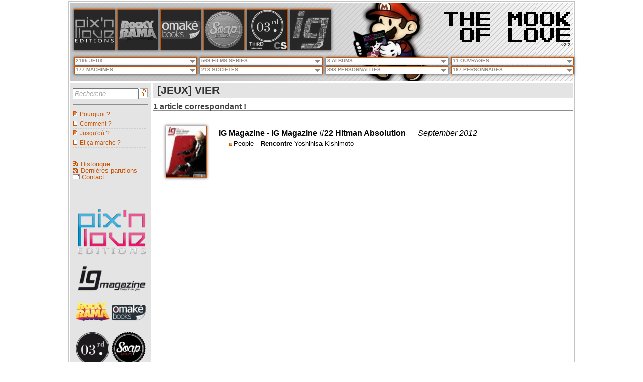

--- FILE ---
content_type: text/html; charset=utf-8
request_url: https://mookoflove.netsan.fr/Jeux/vier
body_size: 956271
content:

<!DOCTYPE html>
<html>
<head><meta name="viewport" content="width=device-width" /><title>
	The Mook of Love | [JEUX] VIER
</title>
    <!--[if IE]><script src="http://html5shiv.googlecode.com/svn/trunk/html5.js"></script><![endif]-->
    <link rel="shortcut icon" href="/Content/images/Logo/faviconMook.png" type="image/x-icon" /><link rel="alternate" type="application/rss+xml" href="/rss.ashx" title="The Mook of Love - Dernières publications" /><link rel="alternate" type="application/rss+xml" href="/rssweblogs.ashx" title="The Mook of Love - Historique" /><meta name="keywords" content="pix&#39;n love, ig magazine, console syndrome, magazine, mook, jeu vidéo, cinéma, rockyrama, série tv, soap" /><link href="/Bundles/css?v=TQbzfON0EiVDJMrzbl9kL5pE9O4cenltPNcbiB6NteA1" rel="stylesheet"/>
<link href="/Content/CSS/jqueryui/jqueryui?v=9LD4NY0ma_eSzQnmvWurkHFHTUe84vTY7KvCySePp3c1" rel="stylesheet"/>

</head>
<body>
    <div id="wrapper">
        <div id="header">
            <div id="headerBack">
                <div id="logo">
                    <img id="iLogo" src="/Content/images/Logo/Logo.png" />
                </div>
            </div>
            <div id="headerFront">

                <div id="menuEditeurs">
			        
        <a id="MenuListeEditeurs_rptEditeurs_hlkEditeur_0" title="Pix&#39;n Love" href="/Pix-n-Love"><img id="MenuListeEditeurs_rptEditeurs_imgEditeur_0" title="Pix&#39;n Love" class="headimg" onmouseover="this.src=&#39;/Content/images/Editeurs/Pix-n-Love_over.jpg&#39;;" onmouseout="this.src=&#39;/Content/images/Editeurs/Pix-n-Love.jpg&#39;;" src="/Content/images/Editeurs/Pix-n-Love.jpg" /></a>
    
        <a id="MenuListeEditeurs_rptEditeurs_hlkEditeur_1" title="Rockyrama" href="/Rockyrama"><img id="MenuListeEditeurs_rptEditeurs_imgEditeur_1" title="Rockyrama" class="headimg" onmouseover="this.src=&#39;/Content/images/Editeurs/Rockyrama_over.jpg&#39;;" onmouseout="this.src=&#39;/Content/images/Editeurs/Rockyrama.jpg&#39;;" src="/Content/images/Editeurs/Rockyrama.jpg" /></a>
    
        <a id="MenuListeEditeurs_rptEditeurs_hlkEditeur_2" title="Omaké Books" href="/Omake-Books"><img id="MenuListeEditeurs_rptEditeurs_imgEditeur_2" title="Omaké Books" class="headimg" onmouseover="this.src=&#39;/Content/images/Editeurs/Omake-Books_over.jpg&#39;;" onmouseout="this.src=&#39;/Content/images/Editeurs/Omake-Books.jpg&#39;;" src="/Content/images/Editeurs/Omake-Books.jpg" /></a>
    
        <a id="MenuListeEditeurs_rptEditeurs_hlkEditeur_3" title="Soap" href="/Soap"><img id="MenuListeEditeurs_rptEditeurs_imgEditeur_3" title="Soap" class="headimg" onmouseover="this.src=&#39;/Content/images/Editeurs/Soap_over.jpg&#39;;" onmouseout="this.src=&#39;/Content/images/Editeurs/Soap.jpg&#39;;" src="/Content/images/Editeurs/Soap.jpg" /></a>
    
        <a id="MenuListeEditeurs_rptEditeurs_hlkEditeur_4" title="Third Editions / Console Syndrome" href="/Third-Editions"><img id="MenuListeEditeurs_rptEditeurs_imgEditeur_4" title="Third Editions / Console Syndrome" class="headimg" onmouseover="this.src=&#39;/Content/images/Editeurs/Third-Editions_over.jpg&#39;;" onmouseout="this.src=&#39;/Content/images/Editeurs/Third-Editions.jpg&#39;;" src="/Content/images/Editeurs/Third-Editions.jpg" /></a>
    
        <a id="MenuListeEditeurs_rptEditeurs_hlkEditeur_5" title="IG Magazine" href="/IG-Magazine"><img id="MenuListeEditeurs_rptEditeurs_imgEditeur_5" title="IG Magazine" class="headimg" onmouseover="this.src=&#39;/Content/images/Editeurs/IG-Magazine_over.jpg&#39;;" onmouseout="this.src=&#39;/Content/images/Editeurs/IG-Magazine.jpg&#39;;" src="/Content/images/Editeurs/IG-Magazine.jpg" /></a>
    



                </div>
			    <div id="title">
			        
<a href="/" title="Mook of Love">
    <img onmouseover="javascript:this.src='/Content/images/Titre/Titre_over_T.png';" onmouseout="javascript:this.src='/Content/images/Titre/Titre_T.png';" src="/Content/images/Titre/Titre_T.png" alt="Mook of Love" border="0" title="Mook of Love">
    <img onmouseover="javascript:this.src='/Content/images/Titre/Titre_over_H.png';" onmouseout="javascript:this.src='/Content/images/Titre/Titre_H.png';" src="/Content/images/Titre/Titre_H.png" alt="Mook of Love" border="0" title="Mook of Love">
    <img onmouseover="javascript:this.src='/Content/images/Titre/Titre_over_E.png';" onmouseout="javascript:this.src='/Content/images/Titre/Titre_E.png';" src="/Content/images/Titre/Titre_E.png" alt="Mook of Love" border="0" title="Mook of Love">
    <img src="/Content/images/Titre/Titre_VIDE.png" title="Mook of Love" border="0">
    <img onmouseover="javascript:this.src='/Content/images/Titre/Titre_over_M.png';" onmouseout="javascript:this.src='/Content/images/Titre/Titre_M.png';" src="/Content/images/Titre/Titre_M.png" alt="Mook of Love" border="0" title="Mook of Love">
    <img onmouseover="javascript:this.src='/Content/images/Titre/Titre_over_O.png';" onmouseout="javascript:this.src='/Content/images/Titre/Titre_O.png';" src="/Content/images/Titre/Titre_O.png" alt="Mook of Love" border="0" title="Mook of Love">
    <img onmouseover="javascript:this.src='/Content/images/Titre/Titre_over_O.png';" onmouseout="javascript:this.src='/Content/images/Titre/Titre_O.png';" src="/Content/images/Titre/Titre_O.png" alt="Mook of Love" border="0" title="Mook of Love">
    <img onmouseover="javascript:this.src='/Content/images/Titre/Titre_over_K.png';" onmouseout="javascript:this.src='/Content/images/Titre/Titre_K.png';" src="/Content/images/Titre/Titre_K.png" alt="Mook of Love" border="0" title="Mook of Love">
</a>

<a href="/" title="Mook of Love">
    <img src="/Content/images/Titre/Titre_VIDE.png" title="Mook of Love" border="0">
    <img onmouseover="javascript:this.src='/Content/images/Titre/Titre_over_O.png';" onmouseout="javascript:this.src='/Content/images/Titre/Titre_O.png';" src="/Content/images/Titre/Titre_O.png" alt="Mook of Love" border="0" title="Mook of Love">
    <img onmouseover="javascript:this.src='/Content/images/Titre/Titre_over_F.png';" onmouseout="javascript:this.src='/Content/images/Titre/Titre_F.png';" src="/Content/images/Titre/Titre_F.png" alt="Mook of Love" border="0" title="Mook of Love">
    <img src="/Content/images/Titre/Titre_VIDE.png" title="Mook of Love" border="0">
    <img onmouseover="javascript:this.src='/Content/images/Titre/Titre_over_L.png';" onmouseout="javascript:this.src='/Content/images/Titre/Titre_L.png';" src="/Content/images/Titre/Titre_L.png" alt="Mook of Love" border="0" title="Mook of Love">
    <img onmouseover="javascript:this.src='/Content/images/Titre/Titre_over_O.png';" onmouseout="javascript:this.src='/Content/images/Titre/Titre_O.png';" src="/Content/images/Titre/Titre_O.png" alt="Mook of Love" border="0" title="Mook of Love">
    <img onmouseover="javascript:this.src='/Content/images/Titre/Titre_over_V.png';" onmouseout="javascript:this.src='/Content/images/Titre/Titre_V.png';" src="/Content/images/Titre/Titre_V.png" alt="Mook of Love" border="0" title="Mook of Love">
    <img onmouseover="javascript:this.src='/Content/images/Titre/Titre_over_E.png';" onmouseout="javascript:this.src='/Content/images/Titre/Titre_E.png';" src="/Content/images/Titre/Titre_E.png" alt="Mook of Love" border="0" title="Mook of Love">
</a>
<div id="soustitreVersion">v2.2</div>

                </div>
                <div id="navigation">
			        
<nav id="primary_nav_wrap">
<ul>
    
  <li><span>2195 JEUX</span>
    <ul>
        <li><a id="EnteteMenusDeroulants_EnteteMenuDeroulantJeux_rptMenu_hl_1" href="/Jeux/1080%c2%b0%20snowboarding">1080° Snowboarding</a></li><li><a id="EnteteMenusDeroulants_EnteteMenuDeroulantJeux_rptMenu_hl_2" href="/Jeux/140">140</a></li><li><a id="EnteteMenusDeroulants_EnteteMenuDeroulantJeux_rptMenu_hl_3" href="/Jeux/3d%20bomberman%20atomic">3D Bomberman Atomic</a></li><li><a id="EnteteMenusDeroulants_EnteteMenuDeroulantJeux_rptMenu_hl_4" href="/Jeux/3d%20dot%20game%20heroes">3D Dot Game Heroes</a></li><li><a id="EnteteMenusDeroulants_EnteteMenuDeroulantJeux_rptMenu_hl_5" href="/Jeux/3d%20fight">3D Fight</a></li><li><a id="EnteteMenusDeroulants_EnteteMenuDeroulantJeux_rptMenu_hl_6" href="/Jeux/3d%20space%20tank">3D Space Tank</a></li><li><a id="EnteteMenusDeroulants_EnteteMenuDeroulantJeux_rptMenu_hl_7" href="/Jeux/46%20okunen%20monogatari[DEUXPOINT]%20harukanaru%20eden%20e">46 Okunen Monogatari: Harukanaru Eden e</a></li><li><a id="EnteteMenusDeroulants_EnteteMenuDeroulantJeux_rptMenu_hl_8" href="/Jeux/a%20boy%20and%20his%20blob">A Boy and His Blob</a></li><li><a id="EnteteMenusDeroulants_EnteteMenuDeroulantJeux_rptMenu_hl_9" href="/Jeux/a%20boy%20and%20his%20blob[DEUXPOINT]%20rescue%20of%20princess%20blobette">A Boy and his Blob: Rescue of Princess Blobette</a></li><li><a id="EnteteMenusDeroulants_EnteteMenuDeroulantJeux_rptMenu_hl_10" href="/Jeux/a%20game%20of%20thrones%20genesis">A Game of Thrones Genesis</a></li><li><a id="EnteteMenusDeroulants_EnteteMenuDeroulantJeux_rptMenu_hl_11" href="/Jeux/ace%20combat%20[DEUXPOINT]%20assault%20horizon">Ace Combat : Assault Horizon</a></li><li><a id="EnteteMenusDeroulants_EnteteMenuDeroulantJeux_rptMenu_hl_12" href="/Jeux/ace%20combat%20zero[DEUXPOINT]%20the%20belkan%20war">Ace Combat Zero: The Belkan War</a></li><li><a id="EnteteMenusDeroulants_EnteteMenuDeroulantJeux_rptMenu_hl_13" href="/Jeux/ace%20of%20spades">Ace of Spades</a></li><li><a id="EnteteMenusDeroulants_EnteteMenuDeroulantJeux_rptMenu_hl_14" href="/Jeux/aces%20of%20the%20luftwaffe%202">Aces Of The Luftwaffe 2</a></li><li><a id="EnteteMenusDeroulants_EnteteMenuDeroulantJeux_rptMenu_hl_15" href="/Jeux/actionauts">Actionauts</a></li><li><a id="EnteteMenusDeroulants_EnteteMenuDeroulantJeux_rptMenu_hl_16" href="/Jeux/addams%20family">Addams Family</a></li><li><a id="EnteteMenusDeroulants_EnteteMenuDeroulantJeux_rptMenu_hl_17" href="/Jeux/adian%20no%20tsue">Adian No Tsue</a></li><li><a id="EnteteMenusDeroulants_EnteteMenuDeroulantJeux_rptMenu_hl_18" href="/Jeux/adventure%20island">Adventure Island</a></li><li><a id="EnteteMenusDeroulants_EnteteMenuDeroulantJeux_rptMenu_hl_19" href="/Jeux/adventureland">Adventureland</a></li><li><a id="EnteteMenusDeroulants_EnteteMenuDeroulantJeux_rptMenu_hl_20" href="/Jeux/advision%20home%20arcade">Advision Home Arcade</a></li><li><a id="EnteteMenusDeroulants_EnteteMenuDeroulantJeux_rptMenu_hl_21" href="/Jeux/aero%20porter">Aero Porter</a></li><li><a id="EnteteMenusDeroulants_EnteteMenuDeroulantJeux_rptMenu_hl_22" href="/Jeux/after%20burner">After Burner</a></li><li><a id="EnteteMenusDeroulants_EnteteMenuDeroulantJeux_rptMenu_hl_23" href="/Jeux/after%20burner%20climax">After Burner Climax</a></li><li><a id="EnteteMenusDeroulants_EnteteMenuDeroulantJeux_rptMenu_hl_24" href="/Jeux/afterlife">Afterlife</a></li><li><a id="EnteteMenusDeroulants_EnteteMenuDeroulantJeux_rptMenu_hl_25" href="/Jeux/age%20of%20empires">Age of Empires</a></li><li><a id="EnteteMenusDeroulants_EnteteMenuDeroulantJeux_rptMenu_hl_26" href="/Jeux/age%20of%20empires%20online">Age of Empires Online</a></li><li><a id="EnteteMenusDeroulants_EnteteMenuDeroulantJeux_rptMenu_hl_27" href="/Jeux/age%20of%20wulin">Age of Wulin</a></li><li><a id="EnteteMenusDeroulants_EnteteMenuDeroulantJeux_rptMenu_hl_28" href="/Jeux/ageod">Ageod</a></li><li><a id="EnteteMenusDeroulants_EnteteMenuDeroulantJeux_rptMenu_hl_29" href="/Jeux/agony">Agony</a></li><li><a id="EnteteMenusDeroulants_EnteteMenuDeroulantJeux_rptMenu_hl_30" href="/Jeux/aidyn%20chronicles">Aidyn Chronicles</a></li><li><a id="EnteteMenusDeroulants_EnteteMenuDeroulantJeux_rptMenu_hl_31" href="/Jeux/airport%20mania%20first%20flight">Airport Mania First Flight</a></li><li><a id="EnteteMenusDeroulants_EnteteMenuDeroulantJeux_rptMenu_hl_32" href="/Jeux/airwolf">Airwolf</a></li><li><a id="EnteteMenusDeroulants_EnteteMenuDeroulantJeux_rptMenu_hl_33" href="/Jeux/aladdin">Aladdin</a></li><li><a id="EnteteMenusDeroulants_EnteteMenuDeroulantJeux_rptMenu_hl_34" href="/Jeux/alan%20wake">Alan Wake</a></li><li><a id="EnteteMenusDeroulants_EnteteMenuDeroulantJeux_rptMenu_hl_35" href="/Jeux/alex%20kidd">Alex Kidd</a></li><li><a id="EnteteMenusDeroulants_EnteteMenuDeroulantJeux_rptMenu_hl_36" href="/Jeux/alex%20kidd%20in%20miracle%20world">Alex Kidd in Miracle World</a></li><li><a id="EnteteMenusDeroulants_EnteteMenuDeroulantJeux_rptMenu_hl_37" href="/Jeux/alex%20kidd%20in%20miracle%c2%a0world">Alex Kidd in Miracle World</a></li><li><a id="EnteteMenusDeroulants_EnteteMenuDeroulantJeux_rptMenu_hl_38" href="/Jeux/alice%20madness%20returns">Alice Madness Returns</a></li><li><a id="EnteteMenusDeroulants_EnteteMenuDeroulantJeux_rptMenu_hl_39" href="/Jeux/alien">Alien</a></li><li><a id="EnteteMenusDeroulants_EnteteMenuDeroulantJeux_rptMenu_hl_40" href="/Jeux/alien%208">Alien 8</a></li><li><a id="EnteteMenusDeroulants_EnteteMenuDeroulantJeux_rptMenu_hl_41" href="/Jeux/alien%20arena">Alien Arena</a></li><li><a id="EnteteMenusDeroulants_EnteteMenuDeroulantJeux_rptMenu_hl_42" href="/Jeux/alien%20breed">Alien Breed</a></li><li><a id="EnteteMenusDeroulants_EnteteMenuDeroulantJeux_rptMenu_hl_43" href="/Jeux/alien%20soldier">Alien Soldier</a></li><li><a id="EnteteMenusDeroulants_EnteteMenuDeroulantJeux_rptMenu_hl_44" href="/Jeux/alien%20sombie%20death">Alien Sombie Death</a></li><li><a id="EnteteMenusDeroulants_EnteteMenuDeroulantJeux_rptMenu_hl_45" href="/Jeux/alien%20vs[POINT]%20predator">Alien vs. Predator</a></li><li><a id="EnteteMenusDeroulants_EnteteMenuDeroulantJeux_rptMenu_hl_46" href="/Jeux/aliens%20[DEUXPOINT]%20colonial%20marines">Aliens : Colonial Marines</a></li><li><a id="EnteteMenusDeroulants_EnteteMenuDeroulantJeux_rptMenu_hl_47" href="/Jeux/aliens%20[DEUXPOINT]%20crucible">Aliens : Crucible</a></li><li><a id="EnteteMenusDeroulants_EnteteMenuDeroulantJeux_rptMenu_hl_48" href="/Jeux/aliens,%20le%20retour">Aliens, le retour</a></li><li><a id="EnteteMenusDeroulants_EnteteMenuDeroulantJeux_rptMenu_hl_49" href="/Jeux/all%20japan%20pro%20wresting">All Japan Pro Wresting</a></li><li><a id="EnteteMenusDeroulants_EnteteMenuDeroulantJeux_rptMenu_hl_50" href="/Jeux/alley%20cat">Alley Cat</a></li><li><a id="EnteteMenusDeroulants_EnteteMenuDeroulantJeux_rptMenu_hl_51" href="/Jeux/alone%20in%20the%20dark">Alone in the Dark</a></li><li><a id="EnteteMenusDeroulants_EnteteMenuDeroulantJeux_rptMenu_hl_52" href="/Jeux/alpha%20centauri">Alpha Centauri</a></li><li><a id="EnteteMenusDeroulants_EnteteMenuDeroulantJeux_rptMenu_hl_53" href="/Jeux/alpha%20protocol">Alpha Protocol</a></li><li><a id="EnteteMenusDeroulants_EnteteMenuDeroulantJeux_rptMenu_hl_54" href="/Jeux/alt%20play">Alt Play</a></li><li><a id="EnteteMenusDeroulants_EnteteMenuDeroulantJeux_rptMenu_hl_55" href="/Jeux/altered%20beast">Altered Beast</a></li><li><a id="EnteteMenusDeroulants_EnteteMenuDeroulantJeux_rptMenu_hl_56" href="/Jeux/alt-minds">Alt-Minds</a></li><li><a id="EnteteMenusDeroulants_EnteteMenuDeroulantJeux_rptMenu_hl_57" href="/Jeux/alundra">Alundra</a></li><li><a id="EnteteMenusDeroulants_EnteteMenuDeroulantJeux_rptMenu_hl_58" href="/Jeux/am2r">AM2R</a></li><li><a id="EnteteMenusDeroulants_EnteteMenuDeroulantJeux_rptMenu_hl_59" href="/Jeux/amber">Amber</a></li><li><a id="EnteteMenusDeroulants_EnteteMenuDeroulantJeux_rptMenu_hl_60" href="/Jeux/amnesia">Amnesia</a></li><li><a id="EnteteMenusDeroulants_EnteteMenuDeroulantJeux_rptMenu_hl_61" href="/Jeux/amy">Amy</a></li><li><a id="EnteteMenusDeroulants_EnteteMenuDeroulantJeux_rptMenu_hl_62" href="/Jeux/anachronox">Anachronox</a></li><li><a id="EnteteMenusDeroulants_EnteteMenuDeroulantJeux_rptMenu_hl_63" href="/Jeux/anarchy%20reigns">Anarchy Reigns</a></li><li><a id="EnteteMenusDeroulants_EnteteMenuDeroulantJeux_rptMenu_hl_64" href="/Jeux/androides">Androides</a></li><li><a id="EnteteMenusDeroulants_EnteteMenuDeroulantJeux_rptMenu_hl_65" href="/Jeux/angry%20birds">Angry Birds</a></li><li><a id="EnteteMenusDeroulants_EnteteMenuDeroulantJeux_rptMenu_hl_66" href="/Jeux/angry%20birds%20rio">Angry Birds Rio</a></li><li><a id="EnteteMenusDeroulants_EnteteMenuDeroulantJeux_rptMenu_hl_67" href="/Jeux/angry%20birds%20space">Angry Birds Space</a></li><li><a id="EnteteMenusDeroulants_EnteteMenuDeroulantJeux_rptMenu_hl_68" href="/Jeux/angry%20birds%20star%20wars">Angry Birds Star Wars</a></li><li><a id="EnteteMenusDeroulants_EnteteMenuDeroulantJeux_rptMenu_hl_69" href="/Jeux/animal%20crossing">Animal Crossing</a></li><li><a id="EnteteMenusDeroulants_EnteteMenuDeroulantJeux_rptMenu_hl_70" href="/Jeux/animal%20crossing%20[DEUXPOINT]%20new%20leaf">Animal Crossing : New Leaf</a></li><li><a id="EnteteMenusDeroulants_EnteteMenuDeroulantJeux_rptMenu_hl_71" href="/Jeux/animal%20puzzle%20adventures">Animal Puzzle Adventures</a></li><li><a id="EnteteMenusDeroulants_EnteteMenuDeroulantJeux_rptMenu_hl_72" href="/Jeux/anno%201404">Anno 1404</a></li><li><a id="EnteteMenusDeroulants_EnteteMenuDeroulantJeux_rptMenu_hl_73" href="/Jeux/anno%202070">Anno 2070</a></li><li><a id="EnteteMenusDeroulants_EnteteMenuDeroulantJeux_rptMenu_hl_74" href="/Jeux/anno%20online">Anno Online</a></li><li><a id="EnteteMenusDeroulants_EnteteMenuDeroulantJeux_rptMenu_hl_75" href="/Jeux/another%20code%20r">Another Code R</a></li><li><a id="EnteteMenusDeroulants_EnteteMenuDeroulantJeux_rptMenu_hl_76" href="/Jeux/another%20world">Another World</a></li><li><a id="EnteteMenusDeroulants_EnteteMenuDeroulantJeux_rptMenu_hl_77" href="/Jeux/anteater">Anteater</a></li><li><a id="EnteteMenusDeroulants_EnteteMenuDeroulantJeux_rptMenu_hl_78" href="/Jeux/anti%20terror%20force">Anti Terror Force</a></li><li><a id="EnteteMenusDeroulants_EnteteMenuDeroulantJeux_rptMenu_hl_79" href="/Jeux/antichamber">Antichamber</a></li><li><a id="EnteteMenusDeroulants_EnteteMenuDeroulantJeux_rptMenu_hl_80" href="/Jeux/ape%20escape">Ape Escape</a></li><li><a id="EnteteMenusDeroulants_EnteteMenuDeroulantJeux_rptMenu_hl_81" href="/Jeux/aqua%20panic">Aqua Panic</a></li><li><a id="EnteteMenusDeroulants_EnteteMenuDeroulantJeux_rptMenu_hl_82" href="/Jeux/aquanox">AquaNox</a></li><li><a id="EnteteMenusDeroulants_EnteteMenuDeroulantJeux_rptMenu_hl_83" href="/Jeux/ar%20tonelico">Ar tonelico</a></li><li><a id="EnteteMenusDeroulants_EnteteMenuDeroulantJeux_rptMenu_hl_84" href="/Jeux/arabian">Arabian</a></li><li><a id="EnteteMenusDeroulants_EnteteMenuDeroulantJeux_rptMenu_hl_85" href="/Jeux/archimedean%20dynasty">Archimedean Dynasty</a></li><li><a id="EnteteMenusDeroulants_EnteteMenuDeroulantJeux_rptMenu_hl_86" href="/Jeux/archon%20[DEUXPOINT]%20the%20light%20and%20the%20dark">Archon : The Light and the Dark</a></li><li><a id="EnteteMenusDeroulants_EnteteMenuDeroulantJeux_rptMenu_hl_87" href="/Jeux/arkanoid">Arkanoid</a></li><li><a id="EnteteMenusDeroulants_EnteteMenuDeroulantJeux_rptMenu_hl_88" href="/Jeux/arkedo%20series">Arkedo Series</a></li><li><a id="EnteteMenusDeroulants_EnteteMenuDeroulantJeux_rptMenu_hl_89" href="/Jeux/arma%202">ArmA 2</a></li><li><a id="EnteteMenusDeroulants_EnteteMenuDeroulantJeux_rptMenu_hl_90" href="/Jeux/arma%203">ArmA 3</a></li><li><a id="EnteteMenusDeroulants_EnteteMenuDeroulantJeux_rptMenu_hl_91" href="/Jeux/armageddon%20riders">Armageddon Riders</a></li><li><a id="EnteteMenusDeroulants_EnteteMenuDeroulantJeux_rptMenu_hl_92" href="/Jeux/armor%20attack">Armor Attack</a></li><li><a id="EnteteMenusDeroulants_EnteteMenuDeroulantJeux_rptMenu_hl_93" href="/Jeux/armored%20core">Armored Core</a></li><li><a id="EnteteMenusDeroulants_EnteteMenuDeroulantJeux_rptMenu_hl_94" href="/Jeux/army%20of%20two%20[DEUXPOINT]%20the%20devil&#39;s%20cartel">Army of Two : The Devil's Cartel</a></li><li><a id="EnteteMenusDeroulants_EnteteMenuDeroulantJeux_rptMenu_hl_95" href="/Jeux/art%20academy">Art Academy</a></li><li><a id="EnteteMenusDeroulants_EnteteMenuDeroulantJeux_rptMenu_hl_96" href="/Jeux/art%20of%20balance">Art of Balance</a></li><li><a id="EnteteMenusDeroulants_EnteteMenuDeroulantJeux_rptMenu_hl_97" href="/Jeux/ascendancy">Ascendancy</a></li><li><a id="EnteteMenusDeroulants_EnteteMenuDeroulantJeux_rptMenu_hl_98" href="/Jeux/assassin&#39;s%20creed">Assassin's Creed</a></li><li><a id="EnteteMenusDeroulants_EnteteMenuDeroulantJeux_rptMenu_hl_99" href="/Jeux/assassin&#39;s%20creed%203">Assassin's Creed 3</a></li><li><a id="EnteteMenusDeroulants_EnteteMenuDeroulantJeux_rptMenu_hl_100" href="/Jeux/assassin&#39;s%20creed%20brotherhood">Assassin's Creed Brotherhood</a></li><li><a id="EnteteMenusDeroulants_EnteteMenuDeroulantJeux_rptMenu_hl_101" href="/Jeux/assassin&#39;s%20creed%20ii">Assassin's Creed II</a></li><li><a id="EnteteMenusDeroulants_EnteteMenuDeroulantJeux_rptMenu_hl_102" href="/Jeux/assassin&#39;s%20creed%20iii">Assassin's Creed III</a></li><li><a id="EnteteMenusDeroulants_EnteteMenuDeroulantJeux_rptMenu_hl_103" href="/Jeux/assassin&#39;s%20creed%20iv%20[DEUXPOINT]%20black%20flag">Assassin's Creed IV : Black Flag</a></li><li><a id="EnteteMenusDeroulants_EnteteMenuDeroulantJeux_rptMenu_hl_104" href="/Jeux/assassin&#39;s%20creed%20revelations">Assassin's Creed Revelations</a></li><li><a id="EnteteMenusDeroulants_EnteteMenuDeroulantJeux_rptMenu_hl_105" href="/Jeux/assembler%203">Assembler 3</a></li><li><a id="EnteteMenusDeroulants_EnteteMenuDeroulantJeux_rptMenu_hl_106" href="/Jeux/astal">Astal</a></li><li><a id="EnteteMenusDeroulants_EnteteMenuDeroulantJeux_rptMenu_hl_107" href="/Jeux/ast%c3%a9rix">Astérix</a></li><li><a id="EnteteMenusDeroulants_EnteteMenuDeroulantJeux_rptMenu_hl_108" href="/Jeux/ast%c3%a9rix%20and%20the%20great%20rescue">Astérix and the Great Rescue</a></li><li><a id="EnteteMenusDeroulants_EnteteMenuDeroulantJeux_rptMenu_hl_109" href="/Jeux/asteroids">Asteroids</a></li><li><a id="EnteteMenusDeroulants_EnteteMenuDeroulantJeux_rptMenu_hl_110" href="/Jeux/astro%20blaster">Astro Blaster</a></li><li><a id="EnteteMenusDeroulants_EnteteMenuDeroulantJeux_rptMenu_hl_111" href="/Jeux/astro%20go!%20go!">Astro Go! Go!</a></li><li><a id="EnteteMenusDeroulants_EnteteMenuDeroulantJeux_rptMenu_hl_112" href="/Jeux/astro%20warrior">Astro Warrior</a></li><li><a id="EnteteMenusDeroulants_EnteteMenuDeroulantJeux_rptMenu_hl_113" href="/Jeux/astrododge">Astrododge</a></li><li><a id="EnteteMenusDeroulants_EnteteMenuDeroulantJeux_rptMenu_hl_114" href="/Jeux/asura&#39;s%20wrath">Asura's Wrath</a></li><li><a id="EnteteMenusDeroulants_EnteteMenuDeroulantJeux_rptMenu_hl_115" href="/Jeux/atari%20soccer">Atari Soccer</a></li><li><a id="EnteteMenusDeroulants_EnteteMenuDeroulantJeux_rptMenu_hl_116" href="/Jeux/atari&#39;s%20greatest%20hits">Atari's Greatest Hits</a></li><li><a id="EnteteMenusDeroulants_EnteteMenuDeroulantJeux_rptMenu_hl_117" href="/Jeux/atlantis">Atlantis</a></li><li><a id="EnteteMenusDeroulants_EnteteMenuDeroulantJeux_rptMenu_hl_118" href="/Jeux/aura%20aura%20climber">Aura Aura Climber</a></li><li><a id="EnteteMenusDeroulants_EnteteMenuDeroulantJeux_rptMenu_hl_119" href="/Jeux/autobhan">Autobhan</a></li><li><a id="EnteteMenusDeroulants_EnteteMenuDeroulantJeux_rptMenu_hl_120" href="/Jeux/avatar">Avatar</a></li><li><a id="EnteteMenusDeroulants_EnteteMenuDeroulantJeux_rptMenu_hl_121" href="/Jeux/azel%20panzer%20dragoon%20rpg">Azel Panzer Dragoon RPG</a></li><li><a id="EnteteMenusDeroulants_EnteteMenuDeroulantJeux_rptMenu_hl_122" href="/Jeux/baby%20jo%20in[DEUXPOINT]%20&quot;going%20home&quot;">Baby Jo in: "Going Home"</a></li><li><a id="EnteteMenusDeroulants_EnteteMenuDeroulantJeux_rptMenu_hl_123" href="/Jeux/baby%20maker">Baby Maker</a></li><li><a id="EnteteMenusDeroulants_EnteteMenuDeroulantJeux_rptMenu_hl_124" href="/Jeux/babylonian%20twins">Babylonian Twins</a></li><li><a id="EnteteMenusDeroulants_EnteteMenuDeroulantJeux_rptMenu_hl_125" href="/Jeux/back%20to%20the%20future%20part%20ii">Back To The Future Part II</a></li><li><a id="EnteteMenusDeroulants_EnteteMenuDeroulantJeux_rptMenu_hl_126" href="/Jeux/back%20to%20the%20future%20part%20iii">Back To The Future Part III</a></li><li><a id="EnteteMenusDeroulants_EnteteMenuDeroulantJeux_rptMenu_hl_127" href="/Jeux/bad%20piggies">Bad Piggies</a></li><li><a id="EnteteMenusDeroulants_EnteteMenuDeroulantJeux_rptMenu_hl_128" href="/Jeux/bagman">Bagman</a></li><li><a id="EnteteMenusDeroulants_EnteteMenuDeroulantJeux_rptMenu_hl_129" href="/Jeux/bahamut%20lagoon">Bahamut Lagoon</a></li><li><a id="EnteteMenusDeroulants_EnteteMenuDeroulantJeux_rptMenu_hl_130" href="/Jeux/baldur&#39;s%20gate">Baldur's Gate</a></li><li><a id="EnteteMenusDeroulants_EnteteMenuDeroulantJeux_rptMenu_hl_131" href="/Jeux/balthazar">Balthazar</a></li><li><a id="EnteteMenusDeroulants_EnteteMenuDeroulantJeux_rptMenu_hl_132" href="/Jeux/bangai-o%20missile%20fury%20hd">Bangai-o Missile Fury HD</a></li><li><a id="EnteteMenusDeroulants_EnteteMenuDeroulantJeux_rptMenu_hl_133" href="/Jeux/banjo%20kazooie">Banjo Kazooie</a></li><li><a id="EnteteMenusDeroulants_EnteteMenuDeroulantJeux_rptMenu_hl_134" href="/Jeux/banjo-kazooie">Banjo-Kazooie</a></li><li><a id="EnteteMenusDeroulants_EnteteMenuDeroulantJeux_rptMenu_hl_135" href="/Jeux/banshee">Banshee</a></li><li><a id="EnteteMenusDeroulants_EnteteMenuDeroulantJeux_rptMenu_hl_136" href="/Jeux/barbarian">Barbarian</a></li><li><a id="EnteteMenusDeroulants_EnteteMenuDeroulantJeux_rptMenu_hl_137" href="/Jeux/barbie">Barbie</a></li><li><a id="EnteteMenusDeroulants_EnteteMenuDeroulantJeux_rptMenu_hl_138" href="/Jeux/bargon%20attack">Bargon Attack</a></li><li><a id="EnteteMenusDeroulants_EnteteMenuDeroulantJeux_rptMenu_hl_139" href="/Jeux/baroque">Baroque</a></li><li><a id="EnteteMenusDeroulants_EnteteMenuDeroulantJeux_rptMenu_hl_140" href="/Jeux/bart%20simpson&#39;s%20escape%20from%20camp%20deadly">Bart Simpson's Escape from Camp Deadly</a></li><li><a id="EnteteMenusDeroulants_EnteteMenuDeroulantJeux_rptMenu_hl_141" href="/Jeux/bassmate%20computer">Bassmate Computer</a></li><li><a id="EnteteMenusDeroulants_EnteteMenuDeroulantJeux_rptMenu_hl_142" href="/Jeux/bastion">Bastion</a></li><li><a id="EnteteMenusDeroulants_EnteteMenuDeroulantJeux_rptMenu_hl_143" href="/Jeux/baten%20kaitos">Baten Kaitos</a></li><li><a id="EnteteMenusDeroulants_EnteteMenuDeroulantJeux_rptMenu_hl_144" href="/Jeux/batman">Batman</a></li><li><a id="EnteteMenusDeroulants_EnteteMenuDeroulantJeux_rptMenu_hl_145" href="/Jeux/batman%20arkham%20asylum">Batman Arkham Asylum</a></li><li><a id="EnteteMenusDeroulants_EnteteMenuDeroulantJeux_rptMenu_hl_146" href="/Jeux/batman%20arkham%20city">Batman Arkham City</a></li><li><a id="EnteteMenusDeroulants_EnteteMenuDeroulantJeux_rptMenu_hl_147" href="/Jeux/batman%20arkham%20origins">Batman Arkham Origins</a></li><li><a id="EnteteMenusDeroulants_EnteteMenuDeroulantJeux_rptMenu_hl_148" href="/Jeux/batman%20forever">Batman Forever</a></li><li><a id="EnteteMenusDeroulants_EnteteMenuDeroulantJeux_rptMenu_hl_149" href="/Jeux/batman%20returns">Batman Returns</a></li><li><a id="EnteteMenusDeroulants_EnteteMenuDeroulantJeux_rptMenu_hl_150" href="/Jeux/battelfield%20bad%20company%202">Battelfield Bad Company 2</a></li><li><a id="EnteteMenusDeroulants_EnteteMenuDeroulantJeux_rptMenu_hl_151" href="/Jeux/battle%20block%20theatre">Battle Block Theatre</a></li><li><a id="EnteteMenusDeroulants_EnteteMenuDeroulantJeux_rptMenu_hl_152" href="/Jeux/battle%20chess">Battle Chess</a></li><li><a id="EnteteMenusDeroulants_EnteteMenuDeroulantJeux_rptMenu_hl_153" href="/Jeux/battle%20circuit">Battle Circuit</a></li><li><a id="EnteteMenusDeroulants_EnteteMenuDeroulantJeux_rptMenu_hl_154" href="/Jeux/battle%20for%20normandy">Battle for Normandy</a></li><li><a id="EnteteMenusDeroulants_EnteteMenuDeroulantJeux_rptMenu_hl_155" href="/Jeux/battle%20gear%202">Battle Gear 2</a></li><li><a id="EnteteMenusDeroulants_EnteteMenuDeroulantJeux_rptMenu_hl_156" href="/Jeux/battle%20kid">Battle Kid</a></li><li><a id="EnteteMenusDeroulants_EnteteMenuDeroulantJeux_rptMenu_hl_157" href="/Jeux/battle%20kid%202">Battle Kid 2</a></li><li><a id="EnteteMenusDeroulants_EnteteMenuDeroulantJeux_rptMenu_hl_158" href="/Jeux/battlefield">Battlefield</a></li><li><a id="EnteteMenusDeroulants_EnteteMenuDeroulantJeux_rptMenu_hl_159" href="/Jeux/battlefield%203">Battlefield 3</a></li><li><a id="EnteteMenusDeroulants_EnteteMenuDeroulantJeux_rptMenu_hl_160" href="/Jeux/battlefield%204">Battlefield 4</a></li><li><a id="EnteteMenusDeroulants_EnteteMenuDeroulantJeux_rptMenu_hl_161" href="/Jeux/battleforge">Battleforge</a></li><li><a id="EnteteMenusDeroulants_EnteteMenuDeroulantJeux_rptMenu_hl_162" href="/Jeux/battlestations">Battlestations</a></li><li><a id="EnteteMenusDeroulants_EnteteMenuDeroulantJeux_rptMenu_hl_163" href="/Jeux/bayonetta">Bayonetta</a></li><li><a id="EnteteMenusDeroulants_EnteteMenuDeroulantJeux_rptMenu_hl_164" href="/Jeux/bayou%20billy">Bayou Billy</a></li><li><a id="EnteteMenusDeroulants_EnteteMenuDeroulantJeux_rptMenu_hl_165" href="/Jeux/bazooki%20a%20silent%20affair">Bazooki A Silent Affair</a></li><li><a id="EnteteMenusDeroulants_EnteteMenuDeroulantJeux_rptMenu_hl_166" href="/Jeux/beast%20busters">Beast Busters</a></li><li><a id="EnteteMenusDeroulants_EnteteMenuDeroulantJeux_rptMenu_hl_167" href="/Jeux/beat%20the%20beat%20rhythm%20paradise">Beat the Beat Rhythm Paradise</a></li><li><a id="EnteteMenusDeroulants_EnteteMenuDeroulantJeux_rptMenu_hl_168" href="/Jeux/beatmania%20iidx">Beatmania IIDX</a></li><li><a id="EnteteMenusDeroulants_EnteteMenuDeroulantJeux_rptMenu_hl_169" href="/Jeux/beethoven%202">Beethoven 2</a></li><li><a id="EnteteMenusDeroulants_EnteteMenuDeroulantJeux_rptMenu_hl_170" href="/Jeux/beggar%20prince">Beggar Prince</a></li><li><a id="EnteteMenusDeroulants_EnteteMenuDeroulantJeux_rptMenu_hl_171" href="/Jeux/bejeweld">Bejeweld</a></li><li><a id="EnteteMenusDeroulants_EnteteMenuDeroulantJeux_rptMenu_hl_172" href="/Jeux/bejeweled%202">Bejeweled 2</a></li><li><a id="EnteteMenusDeroulants_EnteteMenuDeroulantJeux_rptMenu_hl_173" href="/Jeux/berserk">Berserk</a></li><li><a id="EnteteMenusDeroulants_EnteteMenuDeroulantJeux_rptMenu_hl_174" href="/Jeux/berzerk">Berzerk</a></li><li><a id="EnteteMenusDeroulants_EnteteMenuDeroulantJeux_rptMenu_hl_175" href="/Jeux/beyond%20good%20[AND]%20evil">Beyond Good & Evil</a></li><li><a id="EnteteMenusDeroulants_EnteteMenuDeroulantJeux_rptMenu_hl_176" href="/Jeux/beyond%20good%20and%20evil">Beyond Good and Evil</a></li><li><a id="EnteteMenusDeroulants_EnteteMenuDeroulantJeux_rptMenu_hl_177" href="/Jeux/big%20bang%20mini">Big Bang Mini</a></li><li><a id="EnteteMenusDeroulants_EnteteMenuDeroulantJeux_rptMenu_hl_178" href="/Jeux/billy%20la%20banlieu">Billy la Banlieu</a></li><li><a id="EnteteMenusDeroulants_EnteteMenuDeroulantJeux_rptMenu_hl_179" href="/Jeux/binary%20domain">Binary Domain</a></li><li><a id="EnteteMenusDeroulants_EnteteMenuDeroulantJeux_rptMenu_hl_180" href="/Jeux/binary%20land">Binary Land</a></li><li><a id="EnteteMenusDeroulants_EnteteMenuDeroulantJeux_rptMenu_hl_181" href="/Jeux/biomechanical%20toy">Biomechanical Toy</a></li><li><a id="EnteteMenusDeroulants_EnteteMenuDeroulantJeux_rptMenu_hl_182" href="/Jeux/bionic%20commando">Bionic Commando</a></li><li><a id="EnteteMenusDeroulants_EnteteMenuDeroulantJeux_rptMenu_hl_183" href="/Jeux/bionic%20commando%20rearmed%202">Bionic Commando Rearmed 2</a></li><li><a id="EnteteMenusDeroulants_EnteteMenuDeroulantJeux_rptMenu_hl_184" href="/Jeux/bioshock">Bioshock</a></li><li><a id="EnteteMenusDeroulants_EnteteMenuDeroulantJeux_rptMenu_hl_185" href="/Jeux/bioshock%202">Bioshock 2</a></li><li><a id="EnteteMenusDeroulants_EnteteMenuDeroulantJeux_rptMenu_hl_186" href="/Jeux/bioshock%20infinite">Bioshock Infinite</a></li><li><a id="EnteteMenusDeroulants_EnteteMenuDeroulantJeux_rptMenu_hl_187" href="/Jeux/birds%20of%20steel">Birds of Steel</a></li><li><a id="EnteteMenusDeroulants_EnteteMenuDeroulantJeux_rptMenu_hl_188" href="/Jeux/bit%20trip">BIT TRIP</a></li><li><a id="EnteteMenusDeroulants_EnteteMenuDeroulantJeux_rptMenu_hl_189" href="/Jeux/bit%20trip%20beat">BIT TRIP Beat</a></li><li><a id="EnteteMenusDeroulants_EnteteMenuDeroulantJeux_rptMenu_hl_190" href="/Jeux/bit%20trip%20fate">BIT TRIP fate</a></li><li><a id="EnteteMenusDeroulants_EnteteMenuDeroulantJeux_rptMenu_hl_191" href="/Jeux/bit%20trip%20flu">BIT TRIP Flu</a></li><li><a id="EnteteMenusDeroulants_EnteteMenuDeroulantJeux_rptMenu_hl_192" href="/Jeux/bit%20trip%20runner">BIT TRIP Runner</a></li><li><a id="EnteteMenusDeroulants_EnteteMenuDeroulantJeux_rptMenu_hl_193" href="/Jeux/bit%20trip%20void">BIT TRIP Void</a></li><li><a id="EnteteMenusDeroulants_EnteteMenuDeroulantJeux_rptMenu_hl_194" href="/Jeux/black%20belt">Black Belt</a></li><li><a id="EnteteMenusDeroulants_EnteteMenuDeroulantJeux_rptMenu_hl_195" href="/Jeux/black%20hawk">Black Hawk</a></li><li><a id="EnteteMenusDeroulants_EnteteMenuDeroulantJeux_rptMenu_hl_196" href="/Jeux/black%20knight%20sword">Black Knight Sword</a></li><li><a id="EnteteMenusDeroulants_EnteteMenuDeroulantJeux_rptMenu_hl_197" href="/Jeux/blacklight%20tango%20down">Blacklight Tango Down</a></li><li><a id="EnteteMenusDeroulants_EnteteMenuDeroulantJeux_rptMenu_hl_198" href="/Jeux/blackthorne">Blackthorne</a></li><li><a id="EnteteMenusDeroulants_EnteteMenuDeroulantJeux_rptMenu_hl_199" href="/Jeux/blades%20of%20steel">Blades of Steel</a></li><li><a id="EnteteMenusDeroulants_EnteteMenuDeroulantJeux_rptMenu_hl_200" href="/Jeux/blades%20of%20time">Blades of Time</a></li><li><a id="EnteteMenusDeroulants_EnteteMenuDeroulantJeux_rptMenu_hl_201" href="/Jeux/blazblue%20continuum%20shift%20extend">BlazBlue Continuum Shift Extend</a></li><li><a id="EnteteMenusDeroulants_EnteteMenuDeroulantJeux_rptMenu_hl_202" href="/Jeux/bleach%20dark%20souls">Bleach Dark Souls</a></li><li><a id="EnteteMenusDeroulants_EnteteMenuDeroulantJeux_rptMenu_hl_203" href="/Jeux/blocks%20that%20matter">Blocks That Matter</a></li><li><a id="EnteteMenusDeroulants_EnteteMenuDeroulantJeux_rptMenu_hl_204" href="/Jeux/blood">Blood</a></li><li><a id="EnteteMenusDeroulants_EnteteMenuDeroulantJeux_rptMenu_hl_205" href="/Jeux/blood%20bowl">Blood Bowl</a></li><li><a id="EnteteMenusDeroulants_EnteteMenuDeroulantJeux_rptMenu_hl_206" href="/Jeux/blood%20money">Blood Money</a></li><li><a id="EnteteMenusDeroulants_EnteteMenuDeroulantJeux_rptMenu_hl_207" href="/Jeux/blur">Blur</a></li><li><a id="EnteteMenusDeroulants_EnteteMenuDeroulantJeux_rptMenu_hl_208" href="/Jeux/boa">Boa</a></li><li><a id="EnteteMenusDeroulants_EnteteMenuDeroulantJeux_rptMenu_hl_209" href="/Jeux/bob%20morane">Bob Morane</a></li><li><a id="EnteteMenusDeroulants_EnteteMenuDeroulantJeux_rptMenu_hl_210" href="/Jeux/bob%20winner">Bob Winner</a></li><li><a id="EnteteMenusDeroulants_EnteteMenuDeroulantJeux_rptMenu_hl_211" href="/Jeux/bob%20winner%20ibm">Bob Winner IBM</a></li><li><a id="EnteteMenusDeroulants_EnteteMenuDeroulantJeux_rptMenu_hl_212" href="/Jeux/bob&#39;s%20bad%20day">Bob's Bad Day</a></li><li><a id="EnteteMenusDeroulants_EnteteMenuDeroulantJeux_rptMenu_hl_213" href="/Jeux/body%20harvest">Body Harvest</a></li><li><a id="EnteteMenusDeroulants_EnteteMenuDeroulantJeux_rptMenu_hl_214" href="/Jeux/body%20ladder">Body Ladder</a></li><li><a id="EnteteMenusDeroulants_EnteteMenuDeroulantJeux_rptMenu_hl_215" href="/Jeux/bomberman">Bomberman</a></li><li><a id="EnteteMenusDeroulants_EnteteMenuDeroulantJeux_rptMenu_hl_216" href="/Jeux/boogie%20wings">Boogie Wings</a></li><li><a id="EnteteMenusDeroulants_EnteteMenuDeroulantJeux_rptMenu_hl_217" href="/Jeux/boot%20hill">Boot Hill</a></li><li><a id="EnteteMenusDeroulants_EnteteMenuDeroulantJeux_rptMenu_hl_218" href="/Jeux/borderlands%202">Borderlands 2</a></li><li><a id="EnteteMenusDeroulants_EnteteMenuDeroulantJeux_rptMenu_hl_219" href="/Jeux/botanicula">Botanicula</a></li><li><a id="EnteteMenusDeroulants_EnteteMenuDeroulantJeux_rptMenu_hl_220" href="/Jeux/bound%20high">Bound High</a></li><li><a id="EnteteMenusDeroulants_EnteteMenuDeroulantJeux_rptMenu_hl_221" href="/Jeux/bound%20hing">Bound Hing</a></li><li><a id="EnteteMenusDeroulants_EnteteMenuDeroulantJeux_rptMenu_hl_222" href="/Jeux/bowling">Bowling</a></li><li><a id="EnteteMenusDeroulants_EnteteMenuDeroulantJeux_rptMenu_hl_223" href="/Jeux/boxing%20bugs">Boxing Bugs</a></li><li><a id="EnteteMenusDeroulants_EnteteMenuDeroulantJeux_rptMenu_hl_224" href="/Jeux/braid">Braid</a></li><li><a id="EnteteMenusDeroulants_EnteteMenuDeroulantJeux_rptMenu_hl_225" href="/Jeux/bram%20stoker&#39;s%20dracula">Bram Stoker's Dracula</a></li><li><a id="EnteteMenusDeroulants_EnteteMenuDeroulantJeux_rptMenu_hl_226" href="/Jeux/brave%20fireman">Brave Fireman</a></li><li><a id="EnteteMenusDeroulants_EnteteMenuDeroulantJeux_rptMenu_hl_227" href="/Jeux/breath%20of%20fire">Breath of Fire</a></li><li><a id="EnteteMenusDeroulants_EnteteMenuDeroulantJeux_rptMenu_hl_228" href="/Jeux/breath%20of%20fire%20v%20dragon%20quarter">Breath of Fire V Dragon Quarter</a></li><li><a id="EnteteMenusDeroulants_EnteteMenuDeroulantJeux_rptMenu_hl_229" href="/Jeux/brink">Brink</a></li><li><a id="EnteteMenusDeroulants_EnteteMenuDeroulantJeux_rptMenu_hl_230" href="/Jeux/br%c3%bctal%20legend">Brütal Legend</a></li><li><a id="EnteteMenusDeroulants_EnteteMenuDeroulantJeux_rptMenu_hl_231" href="/Jeux/bubble%20bobble">Bubble Bobble</a></li><li><a id="EnteteMenusDeroulants_EnteteMenuDeroulantJeux_rptMenu_hl_232" href="/Jeux/bubble%20bobble%20double">Bubble Bobble Double</a></li><li><a id="EnteteMenusDeroulants_EnteteMenuDeroulantJeux_rptMenu_hl_233" href="/Jeux/bubbles">Bubbles</a></li><li><a id="EnteteMenusDeroulants_EnteteMenuDeroulantJeux_rptMenu_hl_234" href="/Jeux/bubsy">Bubsy</a></li><li><a id="EnteteMenusDeroulants_EnteteMenuDeroulantJeux_rptMenu_hl_235" href="/Jeux/bubsy%203d">Bubsy 3D</a></li><li><a id="EnteteMenusDeroulants_EnteteMenuDeroulantJeux_rptMenu_hl_236" href="/Jeux/bucky%20o&#39;hare">Bucky O'Hare</a></li><li><a id="EnteteMenusDeroulants_EnteteMenuDeroulantJeux_rptMenu_hl_237" href="/Jeux/bug!">Bug!</a></li><li><a id="EnteteMenusDeroulants_EnteteMenuDeroulantJeux_rptMenu_hl_238" href="/Jeux/bulletstorm">Bulletstorm</a></li><li><a id="EnteteMenusDeroulants_EnteteMenuDeroulantJeux_rptMenu_hl_239" href="/Jeux/burger%20time">Burger Time</a></li><li><a id="EnteteMenusDeroulants_EnteteMenuDeroulantJeux_rptMenu_hl_240" href="/Jeux/burger%20time%20deluxe">Burger Time Deluxe</a></li><li><a id="EnteteMenusDeroulants_EnteteMenuDeroulantJeux_rptMenu_hl_241" href="/Jeux/burn%20it%20all">Burn it All</a></li><li><a id="EnteteMenusDeroulants_EnteteMenuDeroulantJeux_rptMenu_hl_242" href="/Jeux/burn%20the%20rope">Burn the Rope</a></li><li><a id="EnteteMenusDeroulants_EnteteMenuDeroulantJeux_rptMenu_hl_243" href="/Jeux/burning%20paper">Burning Paper</a></li><li><a id="EnteteMenusDeroulants_EnteteMenuDeroulantJeux_rptMenu_hl_244" href="/Jeux/burning%20rangers">Burning Rangers</a></li><li><a id="EnteteMenusDeroulants_EnteteMenuDeroulantJeux_rptMenu_hl_245" href="/Jeux/burnout">Burnout</a></li><li><a id="EnteteMenusDeroulants_EnteteMenuDeroulantJeux_rptMenu_hl_246" href="/Jeux/bust%20a%20groove">Bust A Groove</a></li><li><a id="EnteteMenusDeroulants_EnteteMenuDeroulantJeux_rptMenu_hl_247" href="/Jeux/cadaver">Cadaver</a></li><li><a id="EnteteMenusDeroulants_EnteteMenuDeroulantJeux_rptMenu_hl_248" href="/Jeux/caesar">Caesar</a></li><li><a id="EnteteMenusDeroulants_EnteteMenuDeroulantJeux_rptMenu_hl_249" href="/Jeux/call%20of%20cthulhu">Call of Cthulhu</a></li><li><a id="EnteteMenusDeroulants_EnteteMenuDeroulantJeux_rptMenu_hl_250" href="/Jeux/call%20of%20duty">Call of Duty</a></li><li><a id="EnteteMenusDeroulants_EnteteMenuDeroulantJeux_rptMenu_hl_251" href="/Jeux/call%20of%20duty%204">Call of Duty 4</a></li><li><a id="EnteteMenusDeroulants_EnteteMenuDeroulantJeux_rptMenu_hl_252" href="/Jeux/call%20of%20duty%20black%20ops%20ii">Call of Duty Black Ops II</a></li><li><a id="EnteteMenusDeroulants_EnteteMenuDeroulantJeux_rptMenu_hl_253" href="/Jeux/call%20of%20duty%20ghost">Call of Duty Ghost</a></li><li><a id="EnteteMenusDeroulants_EnteteMenuDeroulantJeux_rptMenu_hl_254" href="/Jeux/call%20of%20duty%20modern%20warfare%203">Call of Duty Modern Warfare 3</a></li><li><a id="EnteteMenusDeroulants_EnteteMenuDeroulantJeux_rptMenu_hl_255" href="/Jeux/call%20to%20power%20ii">Call to Power II</a></li><li><a id="EnteteMenusDeroulants_EnteteMenuDeroulantJeux_rptMenu_hl_256" href="/Jeux/cannon%20fodder">Cannon Fodder</a></li><li><a id="EnteteMenusDeroulants_EnteteMenuDeroulantJeux_rptMenu_hl_257" href="/Jeux/capcom%20arcade">Capcom Arcade</a></li><li><a id="EnteteMenusDeroulants_EnteteMenuDeroulantJeux_rptMenu_hl_258" href="/Jeux/captain%20commando">Captain Commando</a></li><li><a id="EnteteMenusDeroulants_EnteteMenuDeroulantJeux_rptMenu_hl_259" href="/Jeux/captain%20rainbow">Captain Rainbow</a></li><li><a id="EnteteMenusDeroulants_EnteteMenuDeroulantJeux_rptMenu_hl_260" href="/Jeux/carmageddon">Carmageddon</a></li><li><a id="EnteteMenusDeroulants_EnteteMenuDeroulantJeux_rptMenu_hl_261" href="/Jeux/carmageddon%20tv">Carmageddon TV</a></li><li><a id="EnteteMenusDeroulants_EnteteMenuDeroulantJeux_rptMenu_hl_262" href="/Jeux/carmen%20sandiego">Carmen Sandiego</a></li><li><a id="EnteteMenusDeroulants_EnteteMenuDeroulantJeux_rptMenu_hl_263" href="/Jeux/cart%20life">Cart Life</a></li><li><a id="EnteteMenusDeroulants_EnteteMenuDeroulantJeux_rptMenu_hl_264" href="/Jeux/castle%20of%20illusion">Castle of Illusion</a></li><li><a id="EnteteMenusDeroulants_EnteteMenuDeroulantJeux_rptMenu_hl_265" href="/Jeux/castlevania">Castlevania</a></li><li><a id="EnteteMenusDeroulants_EnteteMenuDeroulantJeux_rptMenu_hl_266" href="/Jeux/castlevania%2064">Castlevania 64</a></li><li><a id="EnteteMenusDeroulants_EnteteMenuDeroulantJeux_rptMenu_hl_267" href="/Jeux/castlevania%20harmony%20of%20despair">Castlevania Harmony of Despair</a></li><li><a id="EnteteMenusDeroulants_EnteteMenuDeroulantJeux_rptMenu_hl_268" href="/Jeux/castlevania%20ii%20simon&#39;s%20quest">Castlevania II Simon's Quest</a></li><li><a id="EnteteMenusDeroulants_EnteteMenuDeroulantJeux_rptMenu_hl_269" href="/Jeux/castlevania%20lords%20of%20shadow">Castlevania Lords of Shadow</a></li><li><a id="EnteteMenusDeroulants_EnteteMenuDeroulantJeux_rptMenu_hl_270" href="/Jeux/castlevania%20lords%20of%20shadow%20mirrors%20of%20fate">Castlevania Lords of Shadow Mirrors of Fate</a></li><li><a id="EnteteMenusDeroulants_EnteteMenuDeroulantJeux_rptMenu_hl_271" href="/Jeux/castlevania%20symphony%20of%20the%20night">Castlevania Symphony of the Night</a></li><li><a id="EnteteMenusDeroulants_EnteteMenuDeroulantJeux_rptMenu_hl_272" href="/Jeux/castlevania%20the%20adventure%20rebirth">Castlevania the Adventure Rebirth</a></li><li><a id="EnteteMenusDeroulants_EnteteMenuDeroulantJeux_rptMenu_hl_273" href="/Jeux/cat%20astro%20phi">Cat Astro Phi</a></li><li><a id="EnteteMenusDeroulants_EnteteMenuDeroulantJeux_rptMenu_hl_274" href="/Jeux/cat%20hand">Cat Hand</a></li><li><a id="EnteteMenusDeroulants_EnteteMenuDeroulantJeux_rptMenu_hl_275" href="/Jeux/catherine">Catherine</a></li><li><a id="EnteteMenusDeroulants_EnteteMenuDeroulantJeux_rptMenu_hl_276" href="/Jeux/cauldron">Cauldron</a></li><li><a id="EnteteMenusDeroulants_EnteteMenuDeroulantJeux_rptMenu_hl_277" href="/Jeux/cauldron%20ii">Cauldron II</a></li><li><a id="EnteteMenusDeroulants_EnteteMenuDeroulantJeux_rptMenu_hl_278" href="/Jeux/causality">Causality</a></li><li><a id="EnteteMenusDeroulants_EnteteMenuDeroulantJeux_rptMenu_hl_279" href="/Jeux/cave%20story">Cave Story</a></li><li><a id="EnteteMenusDeroulants_EnteteMenuDeroulantJeux_rptMenu_hl_280" href="/Jeux/centipede">Centipede</a></li><li><a id="EnteteMenusDeroulants_EnteteMenuDeroulantJeux_rptMenu_hl_281" href="/Jeux/chakan">Chakan</a></li><li><a id="EnteteMenusDeroulants_EnteteMenuDeroulantJeux_rptMenu_hl_282" href="/Jeux/chaos%20in%20the%20windy%20city">Chaos in the Windy City</a></li><li><a id="EnteteMenusDeroulants_EnteteMenuDeroulantJeux_rptMenu_hl_283" href="/Jeux/chaosfield">Chaosfield</a></li><li><a id="EnteteMenusDeroulants_EnteteMenuDeroulantJeux_rptMenu_hl_284" href="/Jeux/cheese%20chase">Cheese Chase</a></li><li><a id="EnteteMenusDeroulants_EnteteMenuDeroulantJeux_rptMenu_hl_285" href="/Jeux/chicago%2090">Chicago 90</a></li><li><a id="EnteteMenusDeroulants_EnteteMenuDeroulantJeux_rptMenu_hl_286" href="/Jeux/chick%20chick%20boom">Chick chick boom</a></li><li><a id="EnteteMenusDeroulants_EnteteMenuDeroulantJeux_rptMenu_hl_287" href="/Jeux/child%20of%20eden">Child of Eden</a></li><li><a id="EnteteMenusDeroulants_EnteteMenuDeroulantJeux_rptMenu_hl_288" href="/Jeux/children%20of%20mana">Children of Mana</a></li><li><a id="EnteteMenusDeroulants_EnteteMenuDeroulantJeux_rptMenu_hl_289" href="/Jeux/chime">Chime</a></li><li><a id="EnteteMenusDeroulants_EnteteMenuDeroulantJeux_rptMenu_hl_290" href="/Jeux/china%20gate">China Gate</a></li><li><a id="EnteteMenusDeroulants_EnteteMenuDeroulantJeux_rptMenu_hl_291" href="/Jeux/cho%20aniki">Cho Aniki</a></li><li><a id="EnteteMenusDeroulants_EnteteMenuDeroulantJeux_rptMenu_hl_292" href="/Jeux/chronicles%20of%20inotia%20legend%20of%20feanor">Chronicles of Inotia Legend of Feanor</a></li><li><a id="EnteteMenusDeroulants_EnteteMenuDeroulantJeux_rptMenu_hl_293" href="/Jeux/chrono%20cross">Chrono Cross</a></li><li><a id="EnteteMenusDeroulants_EnteteMenuDeroulantJeux_rptMenu_hl_294" href="/Jeux/chrono%20trigger">Chrono Trigger</a></li><li><a id="EnteteMenusDeroulants_EnteteMenuDeroulantJeux_rptMenu_hl_295" href="/Jeux/chuck%20rock">Chuck Rock</a></li><li><a id="EnteteMenusDeroulants_EnteteMenuDeroulantJeux_rptMenu_hl_296" href="/Jeux/chuckie%20egg">Chuckie Egg</a></li><li><a id="EnteteMenusDeroulants_EnteteMenuDeroulantJeux_rptMenu_hl_297" href="/Jeux/circus%20lido">Circus Lido</a></li><li><a id="EnteteMenusDeroulants_EnteteMenuDeroulantJeux_rptMenu_hl_298" href="/Jeux/citadelle">Citadelle</a></li><li><a id="EnteteMenusDeroulants_EnteteMenuDeroulantJeux_rptMenu_hl_299" href="/Jeux/cities%20xl">Cities XL</a></li><li><a id="EnteteMenusDeroulants_EnteteMenuDeroulantJeux_rptMenu_hl_300" href="/Jeux/civcity%20rome">CivCity Rome</a></li><li><a id="EnteteMenusDeroulants_EnteteMenuDeroulantJeux_rptMenu_hl_301" href="/Jeux/civilization">Civilization</a></li><li><a id="EnteteMenusDeroulants_EnteteMenuDeroulantJeux_rptMenu_hl_302" href="/Jeux/civilization%20call%20to%20power">Civilization Call to Power</a></li><li><a id="EnteteMenusDeroulants_EnteteMenuDeroulantJeux_rptMenu_hl_303" href="/Jeux/civilization%20ii">Civilization II</a></li><li><a id="EnteteMenusDeroulants_EnteteMenuDeroulantJeux_rptMenu_hl_304" href="/Jeux/civilization%20iii">Civilization III</a></li><li><a id="EnteteMenusDeroulants_EnteteMenuDeroulantJeux_rptMenu_hl_305" href="/Jeux/civilization%20iv">Civilization IV</a></li><li><a id="EnteteMenusDeroulants_EnteteMenuDeroulantJeux_rptMenu_hl_306" href="/Jeux/civilization%20revolution">Civilization Revolution</a></li><li><a id="EnteteMenusDeroulants_EnteteMenuDeroulantJeux_rptMenu_hl_307" href="/Jeux/civilization%20v">Civilization V</a></li><li><a id="EnteteMenusDeroulants_EnteteMenuDeroulantJeux_rptMenu_hl_308" href="/Jeux/civilization%20v%20[DEUXPOINT]%20brave%20new%20world">Civilization V : Brave New World</a></li><li><a id="EnteteMenusDeroulants_EnteteMenuDeroulantJeux_rptMenu_hl_309" href="/Jeux/civilization%20v%20[DEUXPOINT]%20gods%20and%20kings">Civilization V : Gods and Kings</a></li><li><a id="EnteteMenusDeroulants_EnteteMenuDeroulantJeux_rptMenu_hl_310" href="/Jeux/civnet">CivNet</a></li><li><a id="EnteteMenusDeroulants_EnteteMenuDeroulantJeux_rptMenu_hl_311" href="/Jeux/claw">Claw</a></li><li><a id="EnteteMenusDeroulants_EnteteMenuDeroulantJeux_rptMenu_hl_312" href="/Jeux/cliffhanger">Cliffhanger</a></li><li><a id="EnteteMenusDeroulants_EnteteMenuDeroulantJeux_rptMenu_hl_313" href="/Jeux/clock%20tower">Clock Tower</a></li><li><a id="EnteteMenusDeroulants_EnteteMenuDeroulantJeux_rptMenu_hl_314" href="/Jeux/clockwork%20knight">Clockwork Knight</a></li><li><a id="EnteteMenusDeroulants_EnteteMenuDeroulantJeux_rptMenu_hl_315" href="/Jeux/close%20combat">Close Combat</a></li><li><a id="EnteteMenusDeroulants_EnteteMenuDeroulantJeux_rptMenu_hl_316" href="/Jeux/clu%20clu%20land">Clu Clu Land</a></li><li><a id="EnteteMenusDeroulants_EnteteMenuDeroulantJeux_rptMenu_hl_317" href="/Jeux/code%20of%20princess">Code of Princess</a></li><li><a id="EnteteMenusDeroulants_EnteteMenuDeroulantJeux_rptMenu_hl_318" href="/Jeux/codemasters">Codemasters</a></li><li><a id="EnteteMenusDeroulants_EnteteMenuDeroulantJeux_rptMenu_hl_319" href="/Jeux/colin%20mcrae">Colin McRae</a></li><li><a id="EnteteMenusDeroulants_EnteteMenuDeroulantJeux_rptMenu_hl_320" href="/Jeux/colin%20mcraedirt%202">Colin McRaeDirt 2</a></li><li><a id="EnteteMenusDeroulants_EnteteMenuDeroulantJeux_rptMenu_hl_321" href="/Jeux/colonel&#39;s%20house">Colonel's House</a></li><li><a id="EnteteMenusDeroulants_EnteteMenuDeroulantJeux_rptMenu_hl_322" href="/Jeux/colonization">Colonization</a></li><li><a id="EnteteMenusDeroulants_EnteteMenuDeroulantJeux_rptMenu_hl_323" href="/Jeux/colors">Colors</a></li><li><a id="EnteteMenusDeroulants_EnteteMenuDeroulantJeux_rptMenu_hl_324" href="/Jeux/colors%203d">Colors 3D</a></li><li><a id="EnteteMenusDeroulants_EnteteMenuDeroulantJeux_rptMenu_hl_325" href="/Jeux/combat">Combat</a></li><li><a id="EnteteMenusDeroulants_EnteteMenuDeroulantJeux_rptMenu_hl_326" href="/Jeux/comic%20jumper">Comic Jumper</a></li><li><a id="EnteteMenusDeroulants_EnteteMenuDeroulantJeux_rptMenu_hl_327" href="/Jeux/comix%20zone">Comix Zone</a></li><li><a id="EnteteMenusDeroulants_EnteteMenuDeroulantJeux_rptMenu_hl_328" href="/Jeux/command%20[AND]%20conquer">Command & Conquer</a></li><li><a id="EnteteMenusDeroulants_EnteteMenuDeroulantJeux_rptMenu_hl_329" href="/Jeux/command%20and%20conquer%20red%20alert">Command and Conquer Red Alert</a></li><li><a id="EnteteMenusDeroulants_EnteteMenuDeroulantJeux_rptMenu_hl_330" href="/Jeux/commandos">Commandos</a></li><li><a id="EnteteMenusDeroulants_EnteteMenuDeroulantJeux_rptMenu_hl_331" href="/Jeux/company%20of%20heroes%202">Company of Heroes 2</a></li><li><a id="EnteteMenusDeroulants_EnteteMenuDeroulantJeux_rptMenu_hl_332" href="/Jeux/company%20of%20heroes%20tales%20of%20valor">Company of Heroes Tales of Valor</a></li><li><a id="EnteteMenusDeroulants_EnteteMenuDeroulantJeux_rptMenu_hl_333" href="/Jeux/condemned">Condemned</a></li><li><a id="EnteteMenusDeroulants_EnteteMenuDeroulantJeux_rptMenu_hl_334" href="/Jeux/confrontation">Confrontation</a></li><li><a id="EnteteMenusDeroulants_EnteteMenuDeroulantJeux_rptMenu_hl_335" href="/Jeux/conker&#39;s%20bad%20fur%20day">Conker's Bad Fur Day</a></li><li><a id="EnteteMenusDeroulants_EnteteMenuDeroulantJeux_rptMenu_hl_336" href="/Jeux/constructor">Constructor</a></li><li><a id="EnteteMenusDeroulants_EnteteMenuDeroulantJeux_rptMenu_hl_337" href="/Jeux/contes%20en%20bo%c3%aete">Contes en Boîte</a></li><li><a id="EnteteMenusDeroulants_EnteteMenuDeroulantJeux_rptMenu_hl_338" href="/Jeux/cops">Cops</a></li><li><a id="EnteteMenusDeroulants_EnteteMenuDeroulantJeux_rptMenu_hl_339" href="/Jeux/cosmic%20avenger">Cosmic Avenger</a></li><li><a id="EnteteMenusDeroulants_EnteteMenuDeroulantJeux_rptMenu_hl_340" href="/Jeux/cosmic%20chasm">Cosmic Chasm</a></li><li><a id="EnteteMenusDeroulants_EnteteMenuDeroulantJeux_rptMenu_hl_341" href="/Jeux/cosmowarrior%20zero">Cosmowarrior Zero</a></li><li><a id="EnteteMenusDeroulants_EnteteMenuDeroulantJeux_rptMenu_hl_342" href="/Jeux/costume%20quest">Costume Quest</a></li><li><a id="EnteteMenusDeroulants_EnteteMenuDeroulantJeux_rptMenu_hl_343" href="/Jeux/cotton">Cotton</a></li><li><a id="EnteteMenusDeroulants_EnteteMenuDeroulantJeux_rptMenu_hl_344" href="/Jeux/couak%20attack">Couak Attack</a></li><li><a id="EnteteMenusDeroulants_EnteteMenuDeroulantJeux_rptMenu_hl_345" href="/Jeux/counter-strike">Counter-Strike</a></li><li><a id="EnteteMenusDeroulants_EnteteMenuDeroulantJeux_rptMenu_hl_346" href="/Jeux/cow%20clicker">Cow Clicker</a></li><li><a id="EnteteMenusDeroulants_EnteteMenuDeroulantJeux_rptMenu_hl_347" href="/Jeux/crackdown%202">Crackdown 2</a></li><li><a id="EnteteMenusDeroulants_EnteteMenuDeroulantJeux_rptMenu_hl_348" href="/Jeux/crash%20bandicoot">Crash Bandicoot</a></li><li><a id="EnteteMenusDeroulants_EnteteMenuDeroulantJeux_rptMenu_hl_349" href="/Jeux/crash%20team%20racing">Crash Team Racing</a></li><li><a id="EnteteMenusDeroulants_EnteteMenuDeroulantJeux_rptMenu_hl_350" href="/Jeux/crazy%20cars%20[DEUXPOINT]%20hit%20the%20road">Crazy Cars : Hit the Road</a></li><li><a id="EnteteMenusDeroulants_EnteteMenuDeroulantJeux_rptMenu_hl_351" href="/Jeux/crazy%20castle">Crazy Castle</a></li><li><a id="EnteteMenusDeroulants_EnteteMenuDeroulantJeux_rptMenu_hl_352" href="/Jeux/crazy%20taxi">Crazy Taxi</a></li><li><a id="EnteteMenusDeroulants_EnteteMenuDeroulantJeux_rptMenu_hl_353" href="/Jeux/crime%20wave">Crime Wave</a></li><li><a id="EnteteMenusDeroulants_EnteteMenuDeroulantJeux_rptMenu_hl_354" href="/Jeux/crimson%20shroud">Crimson Shroud</a></li><li><a id="EnteteMenusDeroulants_EnteteMenuDeroulantJeux_rptMenu_hl_355" href="/Jeux/critter%20crunch">Critter Crunch</a></li><li><a id="EnteteMenusDeroulants_EnteteMenuDeroulantJeux_rptMenu_hl_356" href="/Jeux/croc%20-%20legend%20of%20the%20gobbos">Croc - Legend of the Gobbos</a></li><li><a id="EnteteMenusDeroulants_EnteteMenuDeroulantJeux_rptMenu_hl_357" href="/Jeux/croisi%c3%a8re%20pour%20un%20cadavre">Croisière pour un cadavre</a></li><li><a id="EnteteMenusDeroulants_EnteteMenuDeroulantJeux_rptMenu_hl_358" href="/Jeux/crouching%20pony%20hidden%20dragon">Crouching Pony Hidden Dragon</a></li><li><a id="EnteteMenusDeroulants_EnteteMenuDeroulantJeux_rptMenu_hl_359" href="/Jeux/crow">Crow</a></li><li><a id="EnteteMenusDeroulants_EnteteMenuDeroulantJeux_rptMenu_hl_360" href="/Jeux/crusaders%20kings%202">Crusaders Kings 2</a></li><li><a id="EnteteMenusDeroulants_EnteteMenuDeroulantJeux_rptMenu_hl_361" href="/Jeux/crysis">Crysis</a></li><li><a id="EnteteMenusDeroulants_EnteteMenuDeroulantJeux_rptMenu_hl_362" href="/Jeux/crysis%202">Crysis 2</a></li><li><a id="EnteteMenusDeroulants_EnteteMenuDeroulantJeux_rptMenu_hl_363" href="/Jeux/crysis%203">Crysis 3</a></li><li><a id="EnteteMenusDeroulants_EnteteMenuDeroulantJeux_rptMenu_hl_364" href="/Jeux/crystal%20defenders">Crystal Defenders</a></li><li><a id="EnteteMenusDeroulants_EnteteMenuDeroulantJeux_rptMenu_hl_365" href="/Jeux/cube%20droid">Cube Droid</a></li><li><a id="EnteteMenusDeroulants_EnteteMenuDeroulantJeux_rptMenu_hl_366" href="/Jeux/cut%20the%20rope">Cut The Rope</a></li><li><a id="EnteteMenusDeroulants_EnteteMenuDeroulantJeux_rptMenu_hl_367" href="/Jeux/dance%20central">Dance Central</a></li><li><a id="EnteteMenusDeroulants_EnteteMenuDeroulantJeux_rptMenu_hl_368" href="/Jeux/dance%20central%202">Dance Central 2</a></li><li><a id="EnteteMenusDeroulants_EnteteMenuDeroulantJeux_rptMenu_hl_369" href="/Jeux/dance%20central%203">Dance Central 3</a></li><li><a id="EnteteMenusDeroulants_EnteteMenuDeroulantJeux_rptMenu_hl_370" href="/Jeux/daniel%20dociu">Daniel Dociu</a></li><li><a id="EnteteMenusDeroulants_EnteteMenuDeroulantJeux_rptMenu_hl_371" href="/Jeux/dante&#39;s%20inferno">Dante's Inferno</a></li><li><a id="EnteteMenusDeroulants_EnteteMenuDeroulantJeux_rptMenu_hl_372" href="/Jeux/darius">Darius</a></li><li><a id="EnteteMenusDeroulants_EnteteMenuDeroulantJeux_rptMenu_hl_373" href="/Jeux/dark%20arms">Dark Arms</a></li><li><a id="EnteteMenusDeroulants_EnteteMenuDeroulantJeux_rptMenu_hl_374" href="/Jeux/dark%20castle">Dark Castle</a></li><li><a id="EnteteMenusDeroulants_EnteteMenuDeroulantJeux_rptMenu_hl_375" href="/Jeux/dark%20designs%20ii[DEUXPOINT]%20closing%20the%20gate">Dark Designs II: Closing the Gate</a></li><li><a id="EnteteMenusDeroulants_EnteteMenuDeroulantJeux_rptMenu_hl_376" href="/Jeux/dark%20designs[DEUXPOINT]%20grelminar&#39;s%20staff">Dark Designs: Grelminar's Staff</a></li><li><a id="EnteteMenusDeroulants_EnteteMenuDeroulantJeux_rptMenu_hl_377" href="/Jeux/dark%20savior">Dark Savior</a></li><li><a id="EnteteMenusDeroulants_EnteteMenuDeroulantJeux_rptMenu_hl_378" href="/Jeux/dark%20souls">Dark Souls</a></li><li><a id="EnteteMenusDeroulants_EnteteMenuDeroulantJeux_rptMenu_hl_379" href="/Jeux/darksiders%20ii">Darksiders II</a></li><li><a id="EnteteMenusDeroulants_EnteteMenuDeroulantJeux_rptMenu_hl_380" href="/Jeux/darkwing%20duck">Darkwing Duck</a></li><li><a id="EnteteMenusDeroulants_EnteteMenuDeroulantJeux_rptMenu_hl_381" href="/Jeux/darxide">Darxide</a></li><li><a id="EnteteMenusDeroulants_EnteteMenuDeroulantJeux_rptMenu_hl_382" href="/Jeux/dawn%20of%20mana">Dawn of Mana</a></li><li><a id="EnteteMenusDeroulants_EnteteMenuDeroulantJeux_rptMenu_hl_383" href="/Jeux/dawn%20of%20war%202">Dawn of War 2</a></li><li><a id="EnteteMenusDeroulants_EnteteMenuDeroulantJeux_rptMenu_hl_384" href="/Jeux/day%20of%20the%20tentacle">Day of the Tentacle</a></li><li><a id="EnteteMenusDeroulants_EnteteMenuDeroulantJeux_rptMenu_hl_385" href="/Jeux/day%20z">Day Z</a></li><li><a id="EnteteMenusDeroulants_EnteteMenuDeroulantJeux_rptMenu_hl_386" href="/Jeux/daymare%20town%203">Daymare town 3</a></li><li><a id="EnteteMenusDeroulants_EnteteMenuDeroulantJeux_rptMenu_hl_387" href="/Jeux/daytona%20usa">Daytona USA</a></li><li><a id="EnteteMenusDeroulants_EnteteMenuDeroulantJeux_rptMenu_hl_388" href="/Jeux/daytona%20usa%202">Daytona USA 2</a></li><li><a id="EnteteMenusDeroulants_EnteteMenuDeroulantJeux_rptMenu_hl_389" href="/Jeux/de%20blob">de Blob</a></li><li><a id="EnteteMenusDeroulants_EnteteMenuDeroulantJeux_rptMenu_hl_390" href="/Jeux/dead%20connection">Dead Connection</a></li><li><a id="EnteteMenusDeroulants_EnteteMenuDeroulantJeux_rptMenu_hl_391" href="/Jeux/dead%20island">Dead Island</a></li><li><a id="EnteteMenusDeroulants_EnteteMenuDeroulantJeux_rptMenu_hl_392" href="/Jeux/dead%20or%20alive%205">Dead or Alive 5</a></li><li><a id="EnteteMenusDeroulants_EnteteMenuDeroulantJeux_rptMenu_hl_393" href="/Jeux/dead%20rising">Dead Rising</a></li><li><a id="EnteteMenusDeroulants_EnteteMenuDeroulantJeux_rptMenu_hl_394" href="/Jeux/dead%20rising%202">Dead Rising 2</a></li><li><a id="EnteteMenusDeroulants_EnteteMenuDeroulantJeux_rptMenu_hl_395" href="/Jeux/dead%20space">Dead Space</a></li><li><a id="EnteteMenusDeroulants_EnteteMenuDeroulantJeux_rptMenu_hl_396" href="/Jeux/dead%20space%202">Dead Space 2</a></li><li><a id="EnteteMenusDeroulants_EnteteMenuDeroulantJeux_rptMenu_hl_397" href="/Jeux/dead%20space%203">Dead Space 3</a></li><li><a id="EnteteMenusDeroulants_EnteteMenuDeroulantJeux_rptMenu_hl_398" href="/Jeux/dead%20space%20ignition">Dead Space Ignition</a></li><li><a id="EnteteMenusDeroulants_EnteteMenuDeroulantJeux_rptMenu_hl_399" href="/Jeux/deadlight">Deadlight</a></li><li><a id="EnteteMenusDeroulants_EnteteMenuDeroulantJeux_rptMenu_hl_400" href="/Jeux/dear%20esther">Dear Esther</a></li><li><a id="EnteteMenusDeroulants_EnteteMenuDeroulantJeux_rptMenu_hl_401" href="/Jeux/death%20spank">Death Spank</a></li><li><a id="EnteteMenusDeroulants_EnteteMenuDeroulantJeux_rptMenu_hl_402" href="/Jeux/death%20wish%203">Death Wish 3</a></li><li><a id="EnteteMenusDeroulants_EnteteMenuDeroulantJeux_rptMenu_hl_403" href="/Jeux/deathsmiles">Deathsmiles</a></li><li><a id="EnteteMenusDeroulants_EnteteMenuDeroulantJeux_rptMenu_hl_404" href="/Jeux/deathspank">DeathSpank</a></li><li><a id="EnteteMenusDeroulants_EnteteMenuDeroulantJeux_rptMenu_hl_405" href="/Jeux/debris%20revisited">Debris revisited</a></li><li><a id="EnteteMenusDeroulants_EnteteMenuDeroulantJeux_rptMenu_hl_406" href="/Jeux/decathlon">Decathlon</a></li><li><a id="EnteteMenusDeroulants_EnteteMenuDeroulantJeux_rptMenu_hl_407" href="/Jeux/deep%20duck%20trouble">Deep Duck Trouble</a></li><li><a id="EnteteMenusDeroulants_EnteteMenuDeroulantJeux_rptMenu_hl_408" href="/Jeux/defender">Defender</a></li><li><a id="EnteteMenusDeroulants_EnteteMenuDeroulantJeux_rptMenu_hl_409" href="/Jeux/defender%20ii">Defender II</a></li><li><a id="EnteteMenusDeroulants_EnteteMenuDeroulantJeux_rptMenu_hl_410" href="/Jeux/defender%20of%20the%20crown">Defender of the Crown</a></li><li><a id="EnteteMenusDeroulants_EnteteMenuDeroulantJeux_rptMenu_hl_411" href="/Jeux/defenders%20of%20oasis">Defenders of Oasis</a></li><li><a id="EnteteMenusDeroulants_EnteteMenuDeroulantJeux_rptMenu_hl_412" href="/Jeux/defiance">Defiance</a></li><li><a id="EnteteMenusDeroulants_EnteteMenuDeroulantJeux_rptMenu_hl_413" href="/Jeux/dementium">Dementium</a></li><li><a id="EnteteMenusDeroulants_EnteteMenuDeroulantJeux_rptMenu_hl_414" href="/Jeux/demigod">Demigod</a></li><li><a id="EnteteMenusDeroulants_EnteteMenuDeroulantJeux_rptMenu_hl_415" href="/Jeux/demolition%20derby">Demolition Derby</a></li><li><a id="EnteteMenusDeroulants_EnteteMenuDeroulantJeux_rptMenu_hl_416" href="/Jeux/demon%20attack">Demon Attack</a></li><li><a id="EnteteMenusDeroulants_EnteteMenuDeroulantJeux_rptMenu_hl_417" href="/Jeux/demon&#39;s%20souls">Demon's Souls</a></li><li><a id="EnteteMenusDeroulants_EnteteMenuDeroulantJeux_rptMenu_hl_418" href="/Jeux/desert%20bus">Desert Bus</a></li><li><a id="EnteteMenusDeroulants_EnteteMenuDeroulantJeux_rptMenu_hl_419" href="/Jeux/desert%20riffle">Desert Riffle</a></li><li><a id="EnteteMenusDeroulants_EnteteMenuDeroulantJeux_rptMenu_hl_420" href="/Jeux/desert%20strike">Desert Strike</a></li><li><a id="EnteteMenusDeroulants_EnteteMenuDeroulantJeux_rptMenu_hl_421" href="/Jeux/deus%20ex">Deus Ex</a></li><li><a id="EnteteMenusDeroulants_EnteteMenuDeroulantJeux_rptMenu_hl_422" href="/Jeux/deus%20ex%203">Deus Ex 3</a></li><li><a id="EnteteMenusDeroulants_EnteteMenuDeroulantJeux_rptMenu_hl_423" href="/Jeux/deus%20ex%20human%20revolution">Deus Ex Human Revolution</a></li><li><a id="EnteteMenusDeroulants_EnteteMenuDeroulantJeux_rptMenu_hl_424" href="/Jeux/deus%20x">Deus X</a></li><li><a id="EnteteMenusDeroulants_EnteteMenuDeroulantJeux_rptMenu_hl_425" href="/Jeux/devil%20may%20cry">Devil May Cry</a></li><li><a id="EnteteMenusDeroulants_EnteteMenuDeroulantJeux_rptMenu_hl_426" href="/Jeux/diablo">Diablo</a></li><li><a id="EnteteMenusDeroulants_EnteteMenuDeroulantJeux_rptMenu_hl_427" href="/Jeux/diablo%20iii">Diablo III</a></li><li><a id="EnteteMenusDeroulants_EnteteMenuDeroulantJeux_rptMenu_hl_428" href="/Jeux/diddy%20kong%20racing">Diddy Kong Racing</a></li><li><a id="EnteteMenusDeroulants_EnteteMenuDeroulantJeux_rptMenu_hl_429" href="/Jeux/diddy&#39;s%20kong%20quest">Diddy's Kong Quest</a></li><li><a id="EnteteMenusDeroulants_EnteteMenuDeroulantJeux_rptMenu_hl_430" href="/Jeux/die%20by%20the%20sword">Die by the Sword</a></li><li><a id="EnteteMenusDeroulants_EnteteMenuDeroulantJeux_rptMenu_hl_431" href="/Jeux/die%20hard">Die Hard</a></li><li><a id="EnteteMenusDeroulants_EnteteMenuDeroulantJeux_rptMenu_hl_432" href="/Jeux/die%20hard%20trilogy">Die Hard Trilogy</a></li><li><a id="EnteteMenusDeroulants_EnteteMenuDeroulantJeux_rptMenu_hl_433" href="/Jeux/digger%20chan">Digger Chan</a></li><li><a id="EnteteMenusDeroulants_EnteteMenuDeroulantJeux_rptMenu_hl_434" href="/Jeux/diggs%20nightcrawler">Diggs Nightcrawler</a></li><li><a id="EnteteMenusDeroulants_EnteteMenuDeroulantJeux_rptMenu_hl_435" href="/Jeux/digital%20devil%20story%20[DEUXPOINT]%20megami%20tensei">Digital Devil Story : Megami Tensei</a></li><li><a id="EnteteMenusDeroulants_EnteteMenuDeroulantJeux_rptMenu_hl_436" href="/Jeux/dirt%203">DiRT 3</a></li><li><a id="EnteteMenusDeroulants_EnteteMenuDeroulantJeux_rptMenu_hl_437" href="/Jeux/disc">Disc</a></li><li><a id="EnteteMenusDeroulants_EnteteMenuDeroulantJeux_rptMenu_hl_438" href="/Jeux/discworld">Discworld</a></li><li><a id="EnteteMenusDeroulants_EnteteMenuDeroulantJeux_rptMenu_hl_439" href="/Jeux/disgaea">Disgaea</a></li><li><a id="EnteteMenusDeroulants_EnteteMenuDeroulantJeux_rptMenu_hl_440" href="/Jeux/disgaea%203%20absence%20of%20detention">Disgaea 3 Absence of Detention</a></li><li><a id="EnteteMenusDeroulants_EnteteMenuDeroulantJeux_rptMenu_hl_441" href="/Jeux/dishonored">Dishonored</a></li><li><a id="EnteteMenusDeroulants_EnteteMenuDeroulantJeux_rptMenu_hl_442" href="/Jeux/dissidia%20012">Dissidia 012</a></li><li><a id="EnteteMenusDeroulants_EnteteMenuDeroulantJeux_rptMenu_hl_443" href="/Jeux/divinity%20[DEUXPOINT]%20dragon%20commander">Divinity : Dragon Commander</a></li><li><a id="EnteteMenusDeroulants_EnteteMenuDeroulantJeux_rptMenu_hl_444" href="/Jeux/divinity%20[DEUXPOINT]%20original%20sin">Divinity : Original Sin</a></li><li><a id="EnteteMenusDeroulants_EnteteMenuDeroulantJeux_rptMenu_hl_445" href="/Jeux/dixie%20kong&#39;s%20double%20trouble">Dixie Kong's Double Trouble</a></li><li><a id="EnteteMenusDeroulants_EnteteMenuDeroulantJeux_rptMenu_hl_446" href="/Jeux/dj%20boy">DJ Boy</a></li><li><a id="EnteteMenusDeroulants_EnteteMenuDeroulantJeux_rptMenu_hl_447" href="/Jeux/dlc%20quest">DLC Quest</a></li><li><a id="EnteteMenusDeroulants_EnteteMenuDeroulantJeux_rptMenu_hl_448" href="/Jeux/doctor%20who">Doctor Who</a></li><li><a id="EnteteMenusDeroulants_EnteteMenuDeroulantJeux_rptMenu_hl_449" href="/Jeux/dodogo">Dodogo</a></li><li><a id="EnteteMenusDeroulants_EnteteMenuDeroulantJeux_rptMenu_hl_450" href="/Jeux/dokuro">Dokuro</a></li><li><a id="EnteteMenusDeroulants_EnteteMenuDeroulantJeux_rptMenu_hl_451" href="/Jeux/donald%20duck%20no%20mah%c3%b4%20no%20b%c3%b4shi">Donald Duck no Mahô no Bôshi</a></li><li><a id="EnteteMenusDeroulants_EnteteMenuDeroulantJeux_rptMenu_hl_452" href="/Jeux/dongeon%20hack">Dongeon Hack</a></li><li><a id="EnteteMenusDeroulants_EnteteMenuDeroulantJeux_rptMenu_hl_453" href="/Jeux/donjons%20et%20dragons">Donjons et Dragons</a></li><li><a id="EnteteMenusDeroulants_EnteteMenuDeroulantJeux_rptMenu_hl_454" href="/Jeux/donkey%20kong">Donkey Kong</a></li><li><a id="EnteteMenusDeroulants_EnteteMenuDeroulantJeux_rptMenu_hl_455" href="/Jeux/donkey%20kong%20country">Donkey Kong Country</a></li><li><a id="EnteteMenusDeroulants_EnteteMenuDeroulantJeux_rptMenu_hl_456" href="/Jeux/donkey%20kong%20country%202">Donkey Kong Country 2</a></li><li><a id="EnteteMenusDeroulants_EnteteMenuDeroulantJeux_rptMenu_hl_457" href="/Jeux/donkey%20kong%20country%202[DEUXPOINT]%20diddy&#39;s%20kong%20quest">Donkey Kong Country 2: Diddy's Kong Quest</a></li><li><a id="EnteteMenusDeroulants_EnteteMenuDeroulantJeux_rptMenu_hl_458" href="/Jeux/donkey%20kong%20country%203[DEUXPOINT]%20dixie%20kong&#39;s%20double%20trouble!">Donkey Kong Country 3: Dixie Kong's Double Trouble!</a></li><li><a id="EnteteMenusDeroulants_EnteteMenuDeroulantJeux_rptMenu_hl_459" href="/Jeux/donkey%20kong%20country%20returns">Donkey Kong Country Returns</a></li><li><a id="EnteteMenusDeroulants_EnteteMenuDeroulantJeux_rptMenu_hl_460" href="/Jeux/doom">Doom</a></li><li><a id="EnteteMenusDeroulants_EnteteMenuDeroulantJeux_rptMenu_hl_461" href="/Jeux/doom%203">Doom 3</a></li><li><a id="EnteteMenusDeroulants_EnteteMenuDeroulantJeux_rptMenu_hl_462" href="/Jeux/doom%20rpg">Doom RPG</a></li><li><a id="EnteteMenusDeroulants_EnteteMenuDeroulantJeux_rptMenu_hl_463" href="/Jeux/dota%202">DotA 2</a></li><li><a id="EnteteMenusDeroulants_EnteteMenuDeroulantJeux_rptMenu_hl_464" href="/Jeux/double%20dragon">Double Dragon</a></li><li><a id="EnteteMenusDeroulants_EnteteMenuDeroulantJeux_rptMenu_hl_465" href="/Jeux/double%20dragon%20ii">Double Dragon II</a></li><li><a id="EnteteMenusDeroulants_EnteteMenuDeroulantJeux_rptMenu_hl_466" href="/Jeux/double%20dragon%20neon">Double Dragon Neon</a></li><li><a id="EnteteMenusDeroulants_EnteteMenuDeroulantJeux_rptMenu_hl_467" href="/Jeux/dougble%20dragon">Dougble Dragon</a></li><li><a id="EnteteMenusDeroulants_EnteteMenuDeroulantJeux_rptMenu_hl_468" href="/Jeux/dr%20mario">Dr Mario</a></li><li><a id="EnteteMenusDeroulants_EnteteMenuDeroulantJeux_rptMenu_hl_469" href="/Jeux/dr[POINT]%20mario">Dr. Mario</a></li><li><a id="EnteteMenusDeroulants_EnteteMenuDeroulantJeux_rptMenu_hl_470" href="/Jeux/dr[POINT]%20robotnik&#39;s%20mean%20bean%20machine">Dr. Robotnik's Mean Bean Machine</a></li><li><a id="EnteteMenusDeroulants_EnteteMenuDeroulantJeux_rptMenu_hl_471" href="/Jeux/dracula">Dracula</a></li><li><a id="EnteteMenusDeroulants_EnteteMenuDeroulantJeux_rptMenu_hl_472" href="/Jeux/dragon%20age">Dragon Age</a></li><li><a id="EnteteMenusDeroulants_EnteteMenuDeroulantJeux_rptMenu_hl_473" href="/Jeux/dragon%20age%202">Dragon Age 2</a></li><li><a id="EnteteMenusDeroulants_EnteteMenuDeroulantJeux_rptMenu_hl_474" href="/Jeux/dragon%20age%20origins">Dragon Age Origins</a></li><li><a id="EnteteMenusDeroulants_EnteteMenuDeroulantJeux_rptMenu_hl_475" href="/Jeux/dragon%20ball">Dragon Ball</a></li><li><a id="EnteteMenusDeroulants_EnteteMenuDeroulantJeux_rptMenu_hl_476" href="/Jeux/dragon%20ball%20v[POINT]r[POINT]v[POINT]s[POINT]">Dragon Ball V.R.V.S.</a></li><li><a id="EnteteMenusDeroulants_EnteteMenuDeroulantJeux_rptMenu_hl_477" href="/Jeux/dragon%20ball%20z">Dragon Ball Z</a></li><li><a id="EnteteMenusDeroulants_EnteteMenuDeroulantJeux_rptMenu_hl_478" href="/Jeux/dragon%20ball%20z%20la%20l%c3%a9gende%20saien">Dragon Ball Z La légende Saien</a></li><li><a id="EnteteMenusDeroulants_EnteteMenuDeroulantJeux_rptMenu_hl_479" href="/Jeux/dragon%20dogma">Dragon dogma</a></li><li><a id="EnteteMenusDeroulants_EnteteMenuDeroulantJeux_rptMenu_hl_480" href="/Jeux/dragon%20fighter">Dragon Fighter</a></li><li><a id="EnteteMenusDeroulants_EnteteMenuDeroulantJeux_rptMenu_hl_481" href="/Jeux/dragon%20ninja">Dragon Ninja</a></li><li><a id="EnteteMenusDeroulants_EnteteMenuDeroulantJeux_rptMenu_hl_482" href="/Jeux/dragon%20quest">Dragon Quest</a></li><li><a id="EnteteMenusDeroulants_EnteteMenuDeroulantJeux_rptMenu_hl_483" href="/Jeux/dragon%20quest%206">Dragon Quest 6</a></li><li><a id="EnteteMenusDeroulants_EnteteMenuDeroulantJeux_rptMenu_hl_484" href="/Jeux/dragon%20quest%209">Dragon Quest 9</a></li><li><a id="EnteteMenusDeroulants_EnteteMenuDeroulantJeux_rptMenu_hl_485" href="/Jeux/dragon%20quest%20v%20la%20fianc%c3%a9e%20c%c3%a9leste">Dragon Quest V La fiancée céleste</a></li><li><a id="EnteteMenusDeroulants_EnteteMenuDeroulantJeux_rptMenu_hl_486" href="/Jeux/dragon%20quest%20x%20[DEUXPOINT]%20le%20r%c3%a9veil%20des%20cinq%20tribus">Dragon Quest X : Le Réveil des cinq tribus</a></li><li><a id="EnteteMenusDeroulants_EnteteMenuDeroulantJeux_rptMenu_hl_487" href="/Jeux/dragon&#39;s%20blood">Dragon's Blood</a></li><li><a id="EnteteMenusDeroulants_EnteteMenuDeroulantJeux_rptMenu_hl_488" href="/Jeux/dragon&#39;s%20dogma">Dragon's Dogma</a></li><li><a id="EnteteMenusDeroulants_EnteteMenuDeroulantJeux_rptMenu_hl_489" href="/Jeux/dragon&#39;s%20lair">Dragon's Lair</a></li><li><a id="EnteteMenusDeroulants_EnteteMenuDeroulantJeux_rptMenu_hl_490" href="/Jeux/drakengard">Drakengard</a></li><li><a id="EnteteMenusDeroulants_EnteteMenuDeroulantJeux_rptMenu_hl_491" href="/Jeux/drakerz">Drakerz</a></li><li><a id="EnteteMenusDeroulants_EnteteMenuDeroulantJeux_rptMenu_hl_492" href="/Jeux/drakkhen">Drakkhen</a></li><li><a id="EnteteMenusDeroulants_EnteteMenuDeroulantJeux_rptMenu_hl_493" href="/Jeux/drakojan%20skies%20acolytes">Drakojan Skies Acolytes</a></li><li><a id="EnteteMenusDeroulants_EnteteMenuDeroulantJeux_rptMenu_hl_494" href="/Jeux/drawminos">Drawminos</a></li><li><a id="EnteteMenusDeroulants_EnteteMenuDeroulantJeux_rptMenu_hl_495" href="/Jeux/dream%20chronicles">Dream Chronicles</a></li><li><a id="EnteteMenusDeroulants_EnteteMenuDeroulantJeux_rptMenu_hl_496" href="/Jeux/dreamfall%20the%20longest%20journey">Dreamfall The Longest Journey</a></li><li><a id="EnteteMenusDeroulants_EnteteMenuDeroulantJeux_rptMenu_hl_497" href="/Jeux/driver">Driver</a></li><li><a id="EnteteMenusDeroulants_EnteteMenuDeroulantJeux_rptMenu_hl_498" href="/Jeux/drunknpuke">DrunknPuke</a></li><li><a id="EnteteMenusDeroulants_EnteteMenuDeroulantJeux_rptMenu_hl_499" href="/Jeux/duck%20attack">Duck Attack</a></li><li><a id="EnteteMenusDeroulants_EnteteMenuDeroulantJeux_rptMenu_hl_500" href="/Jeux/duck%20hunt">Duck Hunt</a></li><li><a id="EnteteMenusDeroulants_EnteteMenuDeroulantJeux_rptMenu_hl_501" href="/Jeux/duck%20tales">Duck Tales</a></li><li><a id="EnteteMenusDeroulants_EnteteMenuDeroulantJeux_rptMenu_hl_502" href="/Jeux/duke%20nukem%203d">Duke Nukem 3D</a></li><li><a id="EnteteMenusDeroulants_EnteteMenuDeroulantJeux_rptMenu_hl_503" href="/Jeux/duke%20nukem%20forever">Duke Nukem Forever</a></li><li><a id="EnteteMenusDeroulants_EnteteMenuDeroulantJeux_rptMenu_hl_504" href="/Jeux/dune">Dune</a></li><li><a id="EnteteMenusDeroulants_EnteteMenuDeroulantJeux_rptMenu_hl_505" href="/Jeux/dungeon%20keeper">Dungeon Keeper</a></li><li><a id="EnteteMenusDeroulants_EnteteMenuDeroulantJeux_rptMenu_hl_506" href="/Jeux/dungeon%20magic">Dungeon Magic</a></li><li><a id="EnteteMenusDeroulants_EnteteMenuDeroulantJeux_rptMenu_hl_507" href="/Jeux/dungeon%20siege">Dungeon Siege</a></li><li><a id="EnteteMenusDeroulants_EnteteMenuDeroulantJeux_rptMenu_hl_508" href="/Jeux/dungeon%20siege%203">Dungeon Siege 3</a></li><li><a id="EnteteMenusDeroulants_EnteteMenuDeroulantJeux_rptMenu_hl_509" href="/Jeux/dungeon%20twister">Dungeon Twister</a></li><li><a id="EnteteMenusDeroulants_EnteteMenuDeroulantJeux_rptMenu_hl_510" href="/Jeux/dungeons">Dungeons</a></li><li><a id="EnteteMenusDeroulants_EnteteMenuDeroulantJeux_rptMenu_hl_511" href="/Jeux/dungeons%20[and]%20dragons">Dungeons & Dragons</a></li><li><a id="EnteteMenusDeroulants_EnteteMenuDeroulantJeux_rptMenu_hl_512" href="/Jeux/dungeons%20[and]%20dragons%20[DEUXPOINT]%20neverwinter">Dungeons & Dragons : Neverwinter</a></li><li><a id="EnteteMenusDeroulants_EnteteMenuDeroulantJeux_rptMenu_hl_513" href="/Jeux/dust%20an%20elysian%20tail">Dust An Elysian Tail</a></li><li><a id="EnteteMenusDeroulants_EnteteMenuDeroulantJeux_rptMenu_hl_514" href="/Jeux/dyna%20blaster">Dyna Blaster</a></li><li><a id="EnteteMenusDeroulants_EnteteMenuDeroulantJeux_rptMenu_hl_515" href="/Jeux/dynamite%20duke">Dynamite Duke</a></li><li><a id="EnteteMenusDeroulants_EnteteMenuDeroulantJeux_rptMenu_hl_516" href="/Jeux/dynamite%20dux">Dynamite Dux</a></li><li><a id="EnteteMenusDeroulants_EnteteMenuDeroulantJeux_rptMenu_hl_517" href="/Jeux/dynasty%20warriors%20gundam%203">Dynasty Warriors Gundam 3</a></li><li><a id="EnteteMenusDeroulants_EnteteMenuDeroulantJeux_rptMenu_hl_518" href="/Jeux/dynasty%20warriors%20next">Dynasty Warriors Next</a></li><li><a id="EnteteMenusDeroulants_EnteteMenuDeroulantJeux_rptMenu_hl_519" href="/Jeux/dynastywarriors">DynastyWarriors</a></li><li><a id="EnteteMenusDeroulants_EnteteMenuDeroulantJeux_rptMenu_hl_520" href="/Jeux/e[POINT]%20t[POINT]%20l&#39;extraterrestre">E. T. L'Extraterrestre</a></li><li><a id="EnteteMenusDeroulants_EnteteMenuDeroulantJeux_rptMenu_hl_521" href="/Jeux/e[POINT]v[POINT]o[POINT][DEUXPOINT]%20search%20for%20eden">E.V.O.: Search for Eden</a></li><li><a id="EnteteMenusDeroulants_EnteteMenuDeroulantJeux_rptMenu_hl_522" href="/Jeux/earthworm%20jim">Earthworm Jim</a></li><li><a id="EnteteMenusDeroulants_EnteteMenuDeroulantJeux_rptMenu_hl_523" href="/Jeux/ecco">Ecco</a></li><li><a id="EnteteMenusDeroulants_EnteteMenuDeroulantJeux_rptMenu_hl_524" href="/Jeux/ecco%20the%20dolphin">Ecco the Dolphin</a></li><li><a id="EnteteMenusDeroulants_EnteteMenuDeroulantJeux_rptMenu_hl_525" href="/Jeux/echochrome">echochrome</a></li><li><a id="EnteteMenusDeroulants_EnteteMenuDeroulantJeux_rptMenu_hl_526" href="/Jeux/echochrome%20ii">Echochrome II</a></li><li><a id="EnteteMenusDeroulants_EnteteMenuDeroulantJeux_rptMenu_hl_527" href="/Jeux/echoshift">Echoshift</a></li><li><a id="EnteteMenusDeroulants_EnteteMenuDeroulantJeux_rptMenu_hl_528" href="/Jeux/eco%20fighters">Eco Fighters</a></li><li><a id="EnteteMenusDeroulants_EnteteMenuDeroulantJeux_rptMenu_hl_529" href="/Jeux/ecstatica">Ecstatica</a></li><li><a id="EnteteMenusDeroulants_EnteteMenuDeroulantJeux_rptMenu_hl_530" href="/Jeux/el%20dorado%20gate">El Dorado Gate</a></li><li><a id="EnteteMenusDeroulants_EnteteMenuDeroulantJeux_rptMenu_hl_531" href="/Jeux/el%20viento">El Viento</a></li><li><a id="EnteteMenusDeroulants_EnteteMenuDeroulantJeux_rptMenu_hl_532" href="/Jeux/elder%20scrolls">Elder Scrolls</a></li><li><a id="EnteteMenusDeroulants_EnteteMenuDeroulantJeux_rptMenu_hl_533" href="/Jeux/electroplankton">Electroplankton</a></li><li><a id="EnteteMenusDeroulants_EnteteMenuDeroulantJeux_rptMenu_hl_534" href="/Jeux/elemental%20gearbolt">Elemental Gearbolt</a></li><li><a id="EnteteMenusDeroulants_EnteteMenuDeroulantJeux_rptMenu_hl_535" href="/Jeux/elevator%20action">Elevator Action</a></li><li><a id="EnteteMenusDeroulants_EnteteMenuDeroulantJeux_rptMenu_hl_536" href="/Jeux/elite">Elite</a></li><li><a id="EnteteMenusDeroulants_EnteteMenuDeroulantJeux_rptMenu_hl_537" href="/Jeux/emil%20chronicle%20online">Emil Chronicle Online</a></li><li><a id="EnteteMenusDeroulants_EnteteMenuDeroulantJeux_rptMenu_hl_538" href="/Jeux/empereur%20l&#39;empire%20du%20milieu">Empereur L'Empire du Milieu</a></li><li><a id="EnteteMenusDeroulants_EnteteMenuDeroulantJeux_rptMenu_hl_539" href="/Jeux/empire%20total%20war">Empire Total War</a></li><li><a id="EnteteMenusDeroulants_EnteteMenuDeroulantJeux_rptMenu_hl_540" href="/Jeux/end%20of%20nations">End of Nations</a></li><li><a id="EnteteMenusDeroulants_EnteteMenuDeroulantJeux_rptMenu_hl_541" href="/Jeux/endless%20space">Endless Space</a></li><li><a id="EnteteMenusDeroulants_EnteteMenuDeroulantJeux_rptMenu_hl_542" href="/Jeux/enduro">Enduro</a></li><li><a id="EnteteMenusDeroulants_EnteteMenuDeroulantJeux_rptMenu_hl_543" href="/Jeux/enduro%20racer">Enduro Racer</a></li><li><a id="EnteteMenusDeroulants_EnteteMenuDeroulantJeux_rptMenu_hl_544" href="/Jeux/enemy%20zero">Enemy Zero</a></li><li><a id="EnteteMenusDeroulants_EnteteMenuDeroulantJeux_rptMenu_hl_545" href="/Jeux/enslaved">Enslaved</a></li><li><a id="EnteteMenusDeroulants_EnteteMenuDeroulantJeux_rptMenu_hl_546" href="/Jeux/entity">Entity</a></li><li><a id="EnteteMenusDeroulants_EnteteMenuDeroulantJeux_rptMenu_hl_547" href="/Jeux/epic%20mickey">Epic Mickey</a></li><li><a id="EnteteMenusDeroulants_EnteteMenuDeroulantJeux_rptMenu_hl_548" href="/Jeux/epic%20mickey%202%20le%20retour%20des%20h%c3%a9ros">Epic Mickey 2 Le retour des Héros</a></li><li><a id="EnteteMenusDeroulants_EnteteMenuDeroulantJeux_rptMenu_hl_549" href="/Jeux/erepublik">eRepublik</a></li><li><a id="EnteteMenusDeroulants_EnteteMenuDeroulantJeux_rptMenu_hl_550" href="/Jeux/escape%20from%20monkey%20island">Escape from Monkey Island</a></li><li><a id="EnteteMenusDeroulants_EnteteMenuDeroulantJeux_rptMenu_hl_551" href="/Jeux/eternal%20darkness%20sanity&#39;s%20requiem">Eternal Darkness Sanity's Requiem</a></li><li><a id="EnteteMenusDeroulants_EnteteMenuDeroulantJeux_rptMenu_hl_552" href="/Jeux/etrian%20odyssey">Etrian Odyssey</a></li><li><a id="EnteteMenusDeroulants_EnteteMenuDeroulantJeux_rptMenu_hl_553" href="/Jeux/eve%20online">EVE Online</a></li><li><a id="EnteteMenusDeroulants_EnteteMenuDeroulantJeux_rptMenu_hl_554" href="/Jeux/everquest">Everquest</a></li><li><a id="EnteteMenusDeroulants_EnteteMenuDeroulantJeux_rptMenu_hl_555" href="/Jeux/everybody&#39;s%20golf">Everybody's Golf</a></li><li><a id="EnteteMenusDeroulants_EnteteMenuDeroulantJeux_rptMenu_hl_556" href="/Jeux/everybody&#39;s%20tennis">Everybody's Tennis</a></li><li><a id="EnteteMenusDeroulants_EnteteMenuDeroulantJeux_rptMenu_hl_557" href="/Jeux/evoland">Evoland</a></li><li><a id="EnteteMenusDeroulants_EnteteMenuDeroulantJeux_rptMenu_hl_558" href="/Jeux/excalibur%202555%20a[POINT]d">Excalibur 2555 A.D</a></li><li><a id="EnteteMenusDeroulants_EnteteMenuDeroulantJeux_rptMenu_hl_559" href="/Jeux/exerion">Exerion</a></li><li><a id="EnteteMenusDeroulants_EnteteMenuDeroulantJeux_rptMenu_hl_560" href="/Jeux/exhumed">Exhumed</a></li><li><a id="EnteteMenusDeroulants_EnteteMenuDeroulantJeux_rptMenu_hl_561" href="/Jeux/extase">Extase</a></li><li><a id="EnteteMenusDeroulants_EnteteMenuDeroulantJeux_rptMenu_hl_562" href="/Jeux/eye%20of%20the%20beholder">Eye of the Beholder</a></li><li><a id="EnteteMenusDeroulants_EnteteMenuDeroulantJeux_rptMenu_hl_563" href="/Jeux/f[POINT]e[POINT]a[POINT]r[POINT]">F.E.A.R.</a></li><li><a id="EnteteMenusDeroulants_EnteteMenuDeroulantJeux_rptMenu_hl_564" href="/Jeux/f[POINT]e[POINT]a[POINT]r[POINT]%202">F.E.A.R. 2</a></li><li><a id="EnteteMenusDeroulants_EnteteMenuDeroulantJeux_rptMenu_hl_565" href="/Jeux/f1%202010">F1 2010</a></li><li><a id="EnteteMenusDeroulants_EnteteMenuDeroulantJeux_rptMenu_hl_566" href="/Jeux/f1%202011">F1 2011</a></li><li><a id="EnteteMenusDeroulants_EnteteMenuDeroulantJeux_rptMenu_hl_567" href="/Jeux/f1%20race">F1 Race</a></li><li><a id="EnteteMenusDeroulants_EnteteMenuDeroulantJeux_rptMenu_hl_568" href="/Jeux/f1-spirit">F1-Spirit</a></li><li><a id="EnteteMenusDeroulants_EnteteMenuDeroulantJeux_rptMenu_hl_569" href="/Jeux/fable">Fable</a></li><li><a id="EnteteMenusDeroulants_EnteteMenuDeroulantJeux_rptMenu_hl_570" href="/Jeux/fable%203">Fable 3</a></li><li><a id="EnteteMenusDeroulants_EnteteMenuDeroulantJeux_rptMenu_hl_571" href="/Jeux/fable%20the%20journey">Fable The Journey</a></li><li><a id="EnteteMenusDeroulants_EnteteMenuDeroulantJeux_rptMenu_hl_572" href="/Jeux/fa%c3%a7ade">Façade</a></li><li><a id="EnteteMenusDeroulants_EnteteMenuDeroulantJeux_rptMenu_hl_573" href="/Jeux/fade%20to%20black">Fade To Black</a></li><li><a id="EnteteMenusDeroulants_EnteteMenuDeroulantJeux_rptMenu_hl_574" href="/Jeux/faery%20legends%20of%20avalon">Faery legends of avalon</a></li><li><a id="EnteteMenusDeroulants_EnteteMenuDeroulantJeux_rptMenu_hl_575" href="/Jeux/fallout">Fallout</a></li><li><a id="EnteteMenusDeroulants_EnteteMenuDeroulantJeux_rptMenu_hl_576" href="/Jeux/fallout%202">Fallout 2</a></li><li><a id="EnteteMenusDeroulants_EnteteMenuDeroulantJeux_rptMenu_hl_577" href="/Jeux/fallout%203">Fallout 3</a></li><li><a id="EnteteMenusDeroulants_EnteteMenuDeroulantJeux_rptMenu_hl_578" href="/Jeux/fallout%204">Fallout 4</a></li><li><a id="EnteteMenusDeroulants_EnteteMenuDeroulantJeux_rptMenu_hl_579" href="/Jeux/fallout%20new%20vegas">Fallout New Vegas</a></li><li><a id="EnteteMenusDeroulants_EnteteMenuDeroulantJeux_rptMenu_hl_580" href="/Jeux/family%20card%20games">Family Card Games</a></li><li><a id="EnteteMenusDeroulants_EnteteMenuDeroulantJeux_rptMenu_hl_581" href="/Jeux/fantasia">Fantasia</a></li><li><a id="EnteteMenusDeroulants_EnteteMenuDeroulantJeux_rptMenu_hl_582" href="/Jeux/fantasy">Fantasy</a></li><li><a id="EnteteMenusDeroulants_EnteteMenuDeroulantJeux_rptMenu_hl_583" href="/Jeux/far%20cry%203">Far Cry 3</a></li><li><a id="EnteteMenusDeroulants_EnteteMenuDeroulantJeux_rptMenu_hl_584" href="/Jeux/far%20cry%203%20blood%20dragon">Far Cry 3 Blood Dragon</a></li><li><a id="EnteteMenusDeroulants_EnteteMenuDeroulantJeux_rptMenu_hl_585" href="/Jeux/farming%20simulator">Farming Simulator</a></li><li><a id="EnteteMenusDeroulants_EnteteMenuDeroulantJeux_rptMenu_hl_586" href="/Jeux/farming%20simulator%202013">Farming Simulator 2013</a></li><li><a id="EnteteMenusDeroulants_EnteteMenuDeroulantJeux_rptMenu_hl_587" href="/Jeux/farmville">FarmVille</a></li><li><a id="EnteteMenusDeroulants_EnteteMenuDeroulantJeux_rptMenu_hl_588" href="/Jeux/fast%20and%20furious%20the%20game">Fast and Furious The Game</a></li><li><a id="EnteteMenusDeroulants_EnteteMenuDeroulantJeux_rptMenu_hl_589" href="/Jeux/fast%20racing%20league">Fast Racing League</a></li><li><a id="EnteteMenusDeroulants_EnteteMenuDeroulantJeux_rptMenu_hl_590" href="/Jeux/fat%20princess%20fistful%20of%20cake">Fat Princess Fistful of Cake</a></li><li><a id="EnteteMenusDeroulants_EnteteMenuDeroulantJeux_rptMenu_hl_591" href="/Jeux/fatal%20fury%20special">Fatal Fury Special</a></li><li><a id="EnteteMenusDeroulants_EnteteMenuDeroulantJeux_rptMenu_hl_592" href="/Jeux/fbi%20hostage%20rescue">FBI Hostage Rescue</a></li><li><a id="EnteteMenusDeroulants_EnteteMenuDeroulantJeux_rptMenu_hl_593" href="/Jeux/fear">FEAR</a></li><li><a id="EnteteMenusDeroulants_EnteteMenuDeroulantJeux_rptMenu_hl_594" href="/Jeux/fear%20effect">Fear Effect</a></li><li><a id="EnteteMenusDeroulants_EnteteMenuDeroulantJeux_rptMenu_hl_595" href="/Jeux/feed%20the%20head">Feed the Head</a></li><li><a id="EnteteMenusDeroulants_EnteteMenuDeroulantJeux_rptMenu_hl_596" href="/Jeux/feel%20for%20two">Feel for Two</a></li><li><a id="EnteteMenusDeroulants_EnteteMenuDeroulantJeux_rptMenu_hl_597" href="/Jeux/ferrari%20world%20championship%202009">Ferrari World Championship 2009</a></li><li><a id="EnteteMenusDeroulants_EnteteMenuDeroulantJeux_rptMenu_hl_598" href="/Jeux/fez">FEZ</a></li><li><a id="EnteteMenusDeroulants_EnteteMenuDeroulantJeux_rptMenu_hl_599" href="/Jeux/ficky">Ficky</a></li><li><a id="EnteteMenusDeroulants_EnteteMenuDeroulantJeux_rptMenu_hl_600" href="/Jeux/fieldrunners">Fieldrunners</a></li><li><a id="EnteteMenusDeroulants_EnteteMenuDeroulantJeux_rptMenu_hl_601" href="/Jeux/fieldrunners%202">Fieldrunners 2</a></li><li><a id="EnteteMenusDeroulants_EnteteMenuDeroulantJeux_rptMenu_hl_602" href="/Jeux/fifa">FIFA</a></li><li><a id="EnteteMenusDeroulants_EnteteMenuDeroulantJeux_rptMenu_hl_603" href="/Jeux/fifa%2009">FIFA 09</a></li><li><a id="EnteteMenusDeroulants_EnteteMenuDeroulantJeux_rptMenu_hl_604" href="/Jeux/fifa%2010">FIFA 10</a></li><li><a id="EnteteMenusDeroulants_EnteteMenuDeroulantJeux_rptMenu_hl_605" href="/Jeux/fifa%2011">FIFA 11</a></li><li><a id="EnteteMenusDeroulants_EnteteMenuDeroulantJeux_rptMenu_hl_606" href="/Jeux/fifa%2012">FIFA 12</a></li><li><a id="EnteteMenusDeroulants_EnteteMenuDeroulantJeux_rptMenu_hl_607" href="/Jeux/fifa%2013">FIFA 13</a></li><li><a id="EnteteMenusDeroulants_EnteteMenuDeroulantJeux_rptMenu_hl_608" href="/Jeux/fifa%2014">FIFA 14</a></li><li><a id="EnteteMenusDeroulants_EnteteMenuDeroulantJeux_rptMenu_hl_609" href="/Jeux/fifa%202011">FIFA 2011</a></li><li><a id="EnteteMenusDeroulants_EnteteMenuDeroulantJeux_rptMenu_hl_610" href="/Jeux/fifa%202012">FIFA 2012</a></li><li><a id="EnteteMenusDeroulants_EnteteMenuDeroulantJeux_rptMenu_hl_611" href="/Jeux/fifa%20international%20soccer">FIFA International Soccer</a></li><li><a id="EnteteMenusDeroulants_EnteteMenuDeroulantJeux_rptMenu_hl_612" href="/Jeux/fifa%20street">FIFA Street</a></li><li><a id="EnteteMenusDeroulants_EnteteMenuDeroulantJeux_rptMenu_hl_613" href="/Jeux/fight%20night">Fight Night</a></li><li><a id="EnteteMenusDeroulants_EnteteMenuDeroulantJeux_rptMenu_hl_614" href="/Jeux/fight%20night%20champion">Fight Night Champion</a></li><li><a id="EnteteMenusDeroulants_EnteteMenuDeroulantJeux_rptMenu_hl_615" href="/Jeux/fighters%20megamix">Fighters Megamix</a></li><li><a id="EnteteMenusDeroulants_EnteteMenuDeroulantJeux_rptMenu_hl_616" href="/Jeux/fighting%20golf">Fighting Golf</a></li><li><a id="EnteteMenusDeroulants_EnteteMenuDeroulantJeux_rptMenu_hl_617" href="/Jeux/fighting%20vipers">Fighting Vipers</a></li><li><a id="EnteteMenusDeroulants_EnteteMenuDeroulantJeux_rptMenu_hl_618" href="/Jeux/final%20fantasy">Final Fantasy</a></li><li><a id="EnteteMenusDeroulants_EnteteMenuDeroulantJeux_rptMenu_hl_619" href="/Jeux/final%20fantasy%20[DEUXPOINT]%20lightning%20returns">Final Fantasy : Lightning Returns</a></li><li><a id="EnteteMenusDeroulants_EnteteMenuDeroulantJeux_rptMenu_hl_620" href="/Jeux/final%20fantasy%20adventure">Final Fantasy Adventure</a></li><li><a id="EnteteMenusDeroulants_EnteteMenuDeroulantJeux_rptMenu_hl_621" href="/Jeux/final%20fantasy%20dissidia">Final Fantasy Dissidia</a></li><li><a id="EnteteMenusDeroulants_EnteteMenuDeroulantJeux_rptMenu_hl_622" href="/Jeux/final%20fantasy%20ii">Final Fantasy II</a></li><li><a id="EnteteMenusDeroulants_EnteteMenuDeroulantJeux_rptMenu_hl_623" href="/Jeux/final%20fantasy%20iii">Final Fantasy III</a></li><li><a id="EnteteMenusDeroulants_EnteteMenuDeroulantJeux_rptMenu_hl_624" href="/Jeux/final%20fantasy%20iv">Final Fantasy IV</a></li><li><a id="EnteteMenusDeroulants_EnteteMenuDeroulantJeux_rptMenu_hl_625" href="/Jeux/final%20fantasy%20type-0">Final Fantasy Type-0</a></li><li><a id="EnteteMenusDeroulants_EnteteMenuDeroulantJeux_rptMenu_hl_626" href="/Jeux/final%20fantasy%20v">Final Fantasy V</a></li><li><a id="EnteteMenusDeroulants_EnteteMenuDeroulantJeux_rptMenu_hl_627" href="/Jeux/final%20fantasy%20vi">Final Fantasy VI</a></li><li><a id="EnteteMenusDeroulants_EnteteMenuDeroulantJeux_rptMenu_hl_628" href="/Jeux/final%20fantasy%20vii">Final Fantasy VII</a></li><li><a id="EnteteMenusDeroulants_EnteteMenuDeroulantJeux_rptMenu_hl_629" href="/Jeux/final%20fantasy%20viii">Final Fantasy VIII</a></li><li><a id="EnteteMenusDeroulants_EnteteMenuDeroulantJeux_rptMenu_hl_630" href="/Jeux/final%20fantasy%20xiii">Final Fantasy XIII</a></li><li><a id="EnteteMenusDeroulants_EnteteMenuDeroulantJeux_rptMenu_hl_631" href="/Jeux/final%20fantasy%20xiii-2">Final Fantasy XIII-2</a></li><li><a id="EnteteMenusDeroulants_EnteteMenuDeroulantJeux_rptMenu_hl_632" href="/Jeux/final%20fantasy%20xiv">Final Fantasy XIV</a></li><li><a id="EnteteMenusDeroulants_EnteteMenuDeroulantJeux_rptMenu_hl_633" href="/Jeux/final%20fantasy%20xiv%20-%20a%20realm%20reborn">Final Fantasy XIV - A Realm Reborn</a></li><li><a id="EnteteMenusDeroulants_EnteteMenuDeroulantJeux_rptMenu_hl_634" href="/Jeux/final%20fantasy,%20the%204%20heroes%20of%20light">Final Fantasy, The 4 Heroes of Light</a></li><li><a id="EnteteMenusDeroulants_EnteteMenuDeroulantJeux_rptMenu_hl_635" href="/Jeux/final%20fight">Final Fight</a></li><li><a id="EnteteMenusDeroulants_EnteteMenuDeroulantJeux_rptMenu_hl_636" href="/Jeux/final%20fight%20double%20impact">Final Fight Double Impact</a></li><li><a id="EnteteMenusDeroulants_EnteteMenuDeroulantJeux_rptMenu_hl_637" href="/Jeux/final%20match%20tennis">Final Match Tennis</a></li><li><a id="EnteteMenusDeroulants_EnteteMenuDeroulantJeux_rptMenu_hl_638" href="/Jeux/fire%20and%20brimstone">Fire and Brimstone</a></li><li><a id="EnteteMenusDeroulants_EnteteMenuDeroulantJeux_rptMenu_hl_639" href="/Jeux/fire%20emblem%20[DEUXPOINT]%20awakening">Fire Emblem : Awakening</a></li><li><a id="EnteteMenusDeroulants_EnteteMenuDeroulantJeux_rptMenu_hl_640" href="/Jeux/firefight">FireFight</a></li><li><a id="EnteteMenusDeroulants_EnteteMenuDeroulantJeux_rptMenu_hl_641" href="/Jeux/fireway">Fireway</a></li><li><a id="EnteteMenusDeroulants_EnteteMenuDeroulantJeux_rptMenu_hl_642" href="/Jeux/fishiefishie">FishieFishie</a></li><li><a id="EnteteMenusDeroulants_EnteteMenuDeroulantJeux_rptMenu_hl_643" href="/Jeux/fist%20of%20the%20north%20star%20[DEUXPOINT]%20ken&#39;s%20rage%202">Fist of the North Star : Ken's Rage 2</a></li><li><a id="EnteteMenusDeroulants_EnteteMenuDeroulantJeux_rptMenu_hl_644" href="/Jeux/fist%20of%20the%20north%20star%20ken&#39;s%20rage">Fist of the North Star Ken's Rage</a></li><li><a id="EnteteMenusDeroulants_EnteteMenuDeroulantJeux_rptMenu_hl_645" href="/Jeux/flash%20boy">Flash Boy</a></li><li><a id="EnteteMenusDeroulants_EnteteMenuDeroulantJeux_rptMenu_hl_646" href="/Jeux/flashback">Flashback</a></li><li><a id="EnteteMenusDeroulants_EnteteMenuDeroulantJeux_rptMenu_hl_647" href="/Jeux/flashback%20hd">Flashback HD</a></li><li><a id="EnteteMenusDeroulants_EnteteMenuDeroulantJeux_rptMenu_hl_648" href="/Jeux/flashgal">Flashgal</a></li><li><a id="EnteteMenusDeroulants_EnteteMenuDeroulantJeux_rptMenu_hl_649" href="/Jeux/flink">Flink</a></li><li><a id="EnteteMenusDeroulants_EnteteMenuDeroulantJeux_rptMenu_hl_650" href="/Jeux/flock">Flock</a></li><li><a id="EnteteMenusDeroulants_EnteteMenuDeroulantJeux_rptMenu_hl_651" href="/Jeux/flower">Flower</a></li><li><a id="EnteteMenusDeroulants_EnteteMenuDeroulantJeux_rptMenu_hl_652" href="/Jeux/flying%20candy">Flying Candy</a></li><li><a id="EnteteMenusDeroulants_EnteteMenuDeroulantJeux_rptMenu_hl_653" href="/Jeux/fly&#39;n">Fly'n</a></li><li><a id="EnteteMenusDeroulants_EnteteMenuDeroulantJeux_rptMenu_hl_654" href="/Jeux/food%20fight">Food Fight</a></li><li><a id="EnteteMenusDeroulants_EnteteMenuDeroulantJeux_rptMenu_hl_655" href="/Jeux/football%20manager">Football Manager</a></li><li><a id="EnteteMenusDeroulants_EnteteMenuDeroulantJeux_rptMenu_hl_656" href="/Jeux/football%20manager%202013">Football Manager 2013</a></li><li><a id="EnteteMenusDeroulants_EnteteMenuDeroulantJeux_rptMenu_hl_657" href="/Jeux/formation%20soccer">Formation Soccer</a></li><li><a id="EnteteMenusDeroulants_EnteteMenuDeroulantJeux_rptMenu_hl_658" href="/Jeux/forza%20horizon">Forza Horizon</a></li><li><a id="EnteteMenusDeroulants_EnteteMenuDeroulantJeux_rptMenu_hl_659" href="/Jeux/forza%20motorsport%203">Forza Motorsport 3</a></li><li><a id="EnteteMenusDeroulants_EnteteMenuDeroulantJeux_rptMenu_hl_660" href="/Jeux/forza%20motorsport%204">Forza Motorsport 4</a></li><li><a id="EnteteMenusDeroulants_EnteteMenuDeroulantJeux_rptMenu_hl_661" href="/Jeux/fragile%20dreams">Fragile Dreams</a></li><li><a id="EnteteMenusDeroulants_EnteteMenuDeroulantJeux_rptMenu_hl_662" href="/Jeux/freeciv">FreeCiv</a></li><li><a id="EnteteMenusDeroulants_EnteteMenuDeroulantJeux_rptMenu_hl_663" href="/Jeux/freespace">Freespace</a></li><li><a id="EnteteMenusDeroulants_EnteteMenuDeroulantJeux_rptMenu_hl_664" href="/Jeux/freeway%20fury">Freeway Fury</a></li><li><a id="EnteteMenusDeroulants_EnteteMenuDeroulantJeux_rptMenu_hl_665" href="/Jeux/frobisher%20says!">Frobisher Says!</a></li><li><a id="EnteteMenusDeroulants_EnteteMenuDeroulantJeux_rptMenu_hl_666" href="/Jeux/frogger">Frogger</a></li><li><a id="EnteteMenusDeroulants_EnteteMenuDeroulantJeux_rptMenu_hl_667" href="/Jeux/frogger%20returns">Frogger Returns</a></li><li><a id="EnteteMenusDeroulants_EnteteMenuDeroulantJeux_rptMenu_hl_668" href="/Jeux/from%20dust">From Dust</a></li><li><a id="EnteteMenusDeroulants_EnteteMenuDeroulantJeux_rptMenu_hl_669" href="/Jeux/front%20mission">Front Mission</a></li><li><a id="EnteteMenusDeroulants_EnteteMenuDeroulantJeux_rptMenu_hl_670" href="/Jeux/front%20mission%20evolved">Front Mission Evolved</a></li><li><a id="EnteteMenusDeroulants_EnteteMenuDeroulantJeux_rptMenu_hl_671" href="/Jeux/fruity%20franck">Fruity Franck</a></li><li><a id="EnteteMenusDeroulants_EnteteMenuDeroulantJeux_rptMenu_hl_672" href="/Jeux/fruity%20frank">Fruity Frank</a></li><li><a id="EnteteMenusDeroulants_EnteteMenuDeroulantJeux_rptMenu_hl_673" href="/Jeux/fruity%20jelly">Fruity Jelly</a></li><li><a id="EnteteMenusDeroulants_EnteteMenuDeroulantJeux_rptMenu_hl_674" href="/Jeux/full%20spectrum%20warrior">Full Spectrum Warrior</a></li><li><a id="EnteteMenusDeroulants_EnteteMenuDeroulantJeux_rptMenu_hl_675" href="/Jeux/funky%20lab%20rat">Funky Lab Rat</a></li><li><a id="EnteteMenusDeroulants_EnteteMenuDeroulantJeux_rptMenu_hl_676" href="/Jeux/fury%203">Fury 3</a></li><li><a id="EnteteMenusDeroulants_EnteteMenuDeroulantJeux_rptMenu_hl_677" href="/Jeux/fuse">Fuse</a></li><li><a id="EnteteMenusDeroulants_EnteteMenuDeroulantJeux_rptMenu_hl_678" href="/Jeux/fushigi%20no%20dungeon">Fushigi no Dungeon</a></li><li><a id="EnteteMenusDeroulants_EnteteMenuDeroulantJeux_rptMenu_hl_679" href="/Jeux/future%20cop%20lapd">Future Cop LAPD</a></li><li><a id="EnteteMenusDeroulants_EnteteMenuDeroulantJeux_rptMenu_hl_680" href="/Jeux/f-zero">F-Zero</a></li><li><a id="EnteteMenusDeroulants_EnteteMenuDeroulantJeux_rptMenu_hl_681" href="/Jeux/g[POINT]i[POINT]%20joe">G.I. Joe</a></li><li><a id="EnteteMenusDeroulants_EnteteMenuDeroulantJeux_rptMenu_hl_682" href="/Jeux/gabriel%20knight">Gabriel Knight</a></li><li><a id="EnteteMenusDeroulants_EnteteMenuDeroulantJeux_rptMenu_hl_683" href="/Jeux/gabriel%20night">Gabriel Night</a></li><li><a id="EnteteMenusDeroulants_EnteteMenuDeroulantJeux_rptMenu_hl_684" href="/Jeux/gabrielle">Gabrielle</a></li><li><a id="EnteteMenusDeroulants_EnteteMenuDeroulantJeux_rptMenu_hl_685" href="/Jeux/gachitora">Gachitora</a></li><li><a id="EnteteMenusDeroulants_EnteteMenuDeroulantJeux_rptMenu_hl_686" href="/Jeux/galaxian">Galaxian</a></li><li><a id="EnteteMenusDeroulants_EnteteMenuDeroulantJeux_rptMenu_hl_687" href="/Jeux/galerians">Galerians</a></li><li><a id="EnteteMenusDeroulants_EnteteMenuDeroulantJeux_rptMenu_hl_688" href="/Jeux/gambare%20corbi!">Gambare Corbi!</a></li><li><a id="EnteteMenusDeroulants_EnteteMenuDeroulantJeux_rptMenu_hl_689" href="/Jeux/gambare%20neo%20poke-kun">Gambare Neo Poke-kun</a></li><li><a id="EnteteMenusDeroulants_EnteteMenuDeroulantJeux_rptMenu_hl_690" href="/Jeux/game%20[AND]%20wario">Game & Wario</a></li><li><a id="EnteteMenusDeroulants_EnteteMenuDeroulantJeux_rptMenu_hl_691" href="/Jeux/game%20center%20cx">Game Center CX</a></li><li><a id="EnteteMenusDeroulants_EnteteMenuDeroulantJeux_rptMenu_hl_692" href="/Jeux/game%20center%20cx%202">Game Center CX 2</a></li><li><a id="EnteteMenusDeroulants_EnteteMenuDeroulantJeux_rptMenu_hl_693" href="/Jeux/game%20dev%20story">Game Dev Story</a></li><li><a id="EnteteMenusDeroulants_EnteteMenuDeroulantJeux_rptMenu_hl_694" href="/Jeux/game%20of%20thrones">Game of Thrones</a></li><li><a id="EnteteMenusDeroulants_EnteteMenuDeroulantJeux_rptMenu_hl_695" href="/Jeux/gar%c3%b4%20densetsu%20special">Garô Densetsu Special</a></li><li><a id="EnteteMenusDeroulants_EnteteMenuDeroulantJeux_rptMenu_hl_696" href="/Jeux/garou%20[DEUXPOINT]%20mark%20of%20the%20wolves">Garou : Mark of the Wolves</a></li><li><a id="EnteteMenusDeroulants_EnteteMenuDeroulantJeux_rptMenu_hl_697" href="/Jeux/gate%20of%20thunder">Gate Of Thunder</a></li><li><a id="EnteteMenusDeroulants_EnteteMenuDeroulantJeux_rptMenu_hl_698" href="/Jeux/gauntlet%202">Gauntlet 2</a></li><li><a id="EnteteMenusDeroulants_EnteteMenuDeroulantJeux_rptMenu_hl_699" href="/Jeux/gears%20of%20war">Gears of War</a></li><li><a id="EnteteMenusDeroulants_EnteteMenuDeroulantJeux_rptMenu_hl_700" href="/Jeux/gears%20of%20war%20[DEUXPOINT]%20judgment">Gears of War : Judgment</a></li><li><a id="EnteteMenusDeroulants_EnteteMenuDeroulantJeux_rptMenu_hl_701" href="/Jeux/gears%20of%20war%202">Gears of War 2</a></li><li><a id="EnteteMenusDeroulants_EnteteMenuDeroulantJeux_rptMenu_hl_702" href="/Jeux/gears%20of%20war%203">Gears of War 3</a></li><li><a id="EnteteMenusDeroulants_EnteteMenuDeroulantJeux_rptMenu_hl_703" href="/Jeux/gekisha%20boy">Gekisha Boy</a></li><li><a id="EnteteMenusDeroulants_EnteteMenuDeroulantJeux_rptMenu_hl_704" href="/Jeux/gens%c3%b4%20suikoden%20ii">Gensô Suikoden II</a></li><li><a id="EnteteMenusDeroulants_EnteteMenuDeroulantJeux_rptMenu_hl_705" href="/Jeux/geometry%20wars%202">Geometry Wars 2</a></li><li><a id="EnteteMenusDeroulants_EnteteMenuDeroulantJeux_rptMenu_hl_706" href="/Jeux/geometry%20wars%20touch">Geometry Wars Touch</a></li><li><a id="EnteteMenusDeroulants_EnteteMenuDeroulantJeux_rptMenu_hl_707" href="/Jeux/get%20off%20my%20planet">Get off my Planet</a></li><li><a id="EnteteMenusDeroulants_EnteteMenuDeroulantJeux_rptMenu_hl_708" href="/Jeux/gex">GEX</a></li><li><a id="EnteteMenusDeroulants_EnteteMenuDeroulantJeux_rptMenu_hl_709" href="/Jeux/ghost%20recon%20future%20soldier">Ghost Recon Future Soldier</a></li><li><a id="EnteteMenusDeroulants_EnteteMenuDeroulantJeux_rptMenu_hl_710" href="/Jeux/ghost%20recon%20online">Ghost Recon Online</a></li><li><a id="EnteteMenusDeroulants_EnteteMenuDeroulantJeux_rptMenu_hl_711" href="/Jeux/ghostbusters%20sanctum%20of%20slime">Ghostbusters Sanctum of Slime</a></li><li><a id="EnteteMenusDeroulants_EnteteMenuDeroulantJeux_rptMenu_hl_712" href="/Jeux/ghostrecon%20future%20soldier">GhostRecon Future soldier</a></li><li><a id="EnteteMenusDeroulants_EnteteMenuDeroulantJeux_rptMenu_hl_713" href="/Jeux/ghosts&#39;n%20goblins">Ghosts'n Goblins</a></li><li><a id="EnteteMenusDeroulants_EnteteMenuDeroulantJeux_rptMenu_hl_714" href="/Jeux/ghosts&#39;n%20goblins%20gold%20knights">Ghosts'n Goblins Gold Knights</a></li><li><a id="EnteteMenusDeroulants_EnteteMenuDeroulantJeux_rptMenu_hl_715" href="/Jeux/ghouls&#39;n%20ghosts">Ghouls'n Ghosts</a></li><li><a id="EnteteMenusDeroulants_EnteteMenuDeroulantJeux_rptMenu_hl_716" href="/Jeux/gladiator">Gladiator</a></li><li><a id="EnteteMenusDeroulants_EnteteMenuDeroulantJeux_rptMenu_hl_717" href="/Jeux/globulos%20party">Globulos Party</a></li><li><a id="EnteteMenusDeroulants_EnteteMenuDeroulantJeux_rptMenu_hl_718" href="/Jeux/goalie%20ghost">Goalie Ghost</a></li><li><a id="EnteteMenusDeroulants_EnteteMenuDeroulantJeux_rptMenu_hl_719" href="/Jeux/gobliiins">Gobliiins</a></li><li><a id="EnteteMenusDeroulants_EnteteMenuDeroulantJeux_rptMenu_hl_720" href="/Jeux/gobliins%202%20the%20prince%20buffoon">Gobliins 2 The Prince Buffoon</a></li><li><a id="EnteteMenusDeroulants_EnteteMenuDeroulantJeux_rptMenu_hl_721" href="/Jeux/goblins%203">Goblins 3</a></li><li><a id="EnteteMenusDeroulants_EnteteMenuDeroulantJeux_rptMenu_hl_722" href="/Jeux/god%20eater">God Eater</a></li><li><a id="EnteteMenusDeroulants_EnteteMenuDeroulantJeux_rptMenu_hl_723" href="/Jeux/god%20of%20war">God of War</a></li><li><a id="EnteteMenusDeroulants_EnteteMenuDeroulantJeux_rptMenu_hl_724" href="/Jeux/god%20of%20war%20[DEUXPOINT]%20ascension">God of War : Ascension</a></li><li><a id="EnteteMenusDeroulants_EnteteMenuDeroulantJeux_rptMenu_hl_725" href="/Jeux/god%20of%20war%20iii">God of War III</a></li><li><a id="EnteteMenusDeroulants_EnteteMenuDeroulantJeux_rptMenu_hl_726" href="/Jeux/gods%20vs%20humans">Gods vs Humans</a></li><li><a id="EnteteMenusDeroulants_EnteteMenuDeroulantJeux_rptMenu_hl_727" href="/Jeux/golden%20axe">Golden Axe</a></li><li><a id="EnteteMenusDeroulants_EnteteMenuDeroulantJeux_rptMenu_hl_728" href="/Jeux/golden%20axe%20-%20the%20revenge%20of%20death%20adder">Golden Axe - The Revenge of Death Adder</a></li><li><a id="EnteteMenusDeroulants_EnteteMenuDeroulantJeux_rptMenu_hl_729" href="/Jeux/golden%20sun">Golden Sun</a></li><li><a id="EnteteMenusDeroulants_EnteteMenuDeroulantJeux_rptMenu_hl_730" href="/Jeux/golden%20sun%20obscure%20aurore">Golden Sun Obscure Aurore</a></li><li><a id="EnteteMenusDeroulants_EnteteMenuDeroulantJeux_rptMenu_hl_731" href="/Jeux/goldeneye">Goldeneye</a></li><li><a id="EnteteMenusDeroulants_EnteteMenuDeroulantJeux_rptMenu_hl_732" href="/Jeux/goldeneye%2064">GoldenEye 64</a></li><li><a id="EnteteMenusDeroulants_EnteteMenuDeroulantJeux_rptMenu_hl_733" href="/Jeux/golf">Golf</a></li><li><a id="EnteteMenusDeroulants_EnteteMenuDeroulantJeux_rptMenu_hl_734" href="/Jeux/good%20deal%20games">Good Deal Games</a></li><li><a id="EnteteMenusDeroulants_EnteteMenuDeroulantJeux_rptMenu_hl_735" href="/Jeux/gotcha">Gotcha</a></li><li><a id="EnteteMenusDeroulants_EnteteMenuDeroulantJeux_rptMenu_hl_736" href="/Jeux/gothic%204">Gothic 4</a></li><li><a id="EnteteMenusDeroulants_EnteteMenuDeroulantJeux_rptMenu_hl_737" href="/Jeux/gradius">Gradius</a></li><li><a id="EnteteMenusDeroulants_EnteteMenuDeroulantJeux_rptMenu_hl_738" href="/Jeux/gradius%203">Gradius 3</a></li><li><a id="EnteteMenusDeroulants_EnteteMenuDeroulantJeux_rptMenu_hl_739" href="/Jeux/gran%20turismo">Gran Turismo</a></li><li><a id="EnteteMenusDeroulants_EnteteMenuDeroulantJeux_rptMenu_hl_740" href="/Jeux/gran%20turismo%202">Gran Turismo 2</a></li><li><a id="EnteteMenusDeroulants_EnteteMenuDeroulantJeux_rptMenu_hl_741" href="/Jeux/gran%20turismo%203">Gran Turismo 3</a></li><li><a id="EnteteMenusDeroulants_EnteteMenuDeroulantJeux_rptMenu_hl_742" href="/Jeux/gran%20turismo%204">Gran Turismo 4</a></li><li><a id="EnteteMenusDeroulants_EnteteMenuDeroulantJeux_rptMenu_hl_743" href="/Jeux/gran%20turismo%205">Gran Turismo 5</a></li><li><a id="EnteteMenusDeroulants_EnteteMenuDeroulantJeux_rptMenu_hl_744" href="/Jeux/granado%20espada">Granado Espada</a></li><li><a id="EnteteMenusDeroulants_EnteteMenuDeroulantJeux_rptMenu_hl_745" href="/Jeux/grand%20ages">Grand Ages</a></li><li><a id="EnteteMenusDeroulants_EnteteMenuDeroulantJeux_rptMenu_hl_746" href="/Jeux/grand%20chelem">Grand Chelem</a></li><li><a id="EnteteMenusDeroulants_EnteteMenuDeroulantJeux_rptMenu_hl_747" href="/Jeux/grand%20chelem%20tennis">Grand Chelem Tennis</a></li><li><a id="EnteteMenusDeroulants_EnteteMenuDeroulantJeux_rptMenu_hl_748" href="/Jeux/grand%20chelem%20tennis%202">Grand Chelem Tennis 2</a></li><li><a id="EnteteMenusDeroulants_EnteteMenuDeroulantJeux_rptMenu_hl_749" href="/Jeux/grand%20theft%20auto">Grand Theft Auto</a></li><li><a id="EnteteMenusDeroulants_EnteteMenuDeroulantJeux_rptMenu_hl_750" href="/Jeux/grand%20theft%20auto%202">Grand Theft Auto 2</a></li><li><a id="EnteteMenusDeroulants_EnteteMenuDeroulantJeux_rptMenu_hl_751" href="/Jeux/grand%20theft%20auto%20iii">Grand Theft Auto III</a></li><li><a id="EnteteMenusDeroulants_EnteteMenuDeroulantJeux_rptMenu_hl_752" href="/Jeux/grand%20theft%20auto%20iv">Grand Theft Auto IV</a></li><li><a id="EnteteMenusDeroulants_EnteteMenuDeroulantJeux_rptMenu_hl_753" href="/Jeux/grand%20theft%20auto%20v">Grand Theft Auto V</a></li><li><a id="EnteteMenusDeroulants_EnteteMenuDeroulantJeux_rptMenu_hl_754" href="/Jeux/grand%20theft%20auto[DEUXPOINT]%20advance">Grand Theft Auto: Advance</a></li><li><a id="EnteteMenusDeroulants_EnteteMenuDeroulantJeux_rptMenu_hl_755" href="/Jeux/grand%20theft%20auto[DEUXPOINT]%20chinatown%20wars">Grand Theft Auto: Chinatown Wars</a></li><li><a id="EnteteMenusDeroulants_EnteteMenuDeroulantJeux_rptMenu_hl_756" href="/Jeux/grand%20theft%20auto[DEUXPOINT]%20episodes%20from%20liberty%20city">Grand Theft Auto: Episodes from Liberty City</a></li><li><a id="EnteteMenusDeroulants_EnteteMenuDeroulantJeux_rptMenu_hl_757" href="/Jeux/grand%20theft%20auto[DEUXPOINT]%20liberty%20city%20stories">Grand Theft Auto: Liberty City Stories</a></li><li><a id="EnteteMenusDeroulants_EnteteMenuDeroulantJeux_rptMenu_hl_758" href="/Jeux/grand%20theft%20auto[DEUXPOINT]%20london%201961">Grand Theft Auto: London 1961</a></li><li><a id="EnteteMenusDeroulants_EnteteMenuDeroulantJeux_rptMenu_hl_759" href="/Jeux/grand%20theft%20auto[DEUXPOINT]%20london%201969">Grand Theft Auto: London 1969</a></li><li><a id="EnteteMenusDeroulants_EnteteMenuDeroulantJeux_rptMenu_hl_760" href="/Jeux/grand%20theft%20auto[DEUXPOINT]%20san%20andreas">Grand Theft Auto: San Andreas</a></li><li><a id="EnteteMenusDeroulants_EnteteMenuDeroulantJeux_rptMenu_hl_761" href="/Jeux/grand%20theft%20auto[DEUXPOINT]%20the%20ballad%20of%20gay%20tony">Grand Theft Auto: The Ballad of Gay Tony</a></li><li><a id="EnteteMenusDeroulants_EnteteMenuDeroulantJeux_rptMenu_hl_762" href="/Jeux/grand%20theft%20auto[DEUXPOINT]%20the%20lost%20and%20damned">Grand Theft Auto: The Lost and Damned</a></li><li><a id="EnteteMenusDeroulants_EnteteMenuDeroulantJeux_rptMenu_hl_763" href="/Jeux/grand%20theft%20auto[DEUXPOINT]%20vice%20city">Grand Theft Auto: Vice City</a></li><li><a id="EnteteMenusDeroulants_EnteteMenuDeroulantJeux_rptMenu_hl_764" href="/Jeux/grand%20theft%20auto[DEUXPOINT]%20vice%20city%20stories">Grand Theft Auto: Vice City Stories</a></li><li><a id="EnteteMenusDeroulants_EnteteMenuDeroulantJeux_rptMenu_hl_765" href="/Jeux/grandia">Grandia</a></li><li><a id="EnteteMenusDeroulants_EnteteMenuDeroulantJeux_rptMenu_hl_766" href="/Jeux/gravity%20crash">Gravity Crash</a></li><li><a id="EnteteMenusDeroulants_EnteteMenuDeroulantJeux_rptMenu_hl_767" href="/Jeux/gravity%20rush">Gravity Rush</a></li><li><a id="EnteteMenusDeroulants_EnteteMenuDeroulantJeux_rptMenu_hl_768" href="/Jeux/great%20giana%20sisters">Great Giana Sisters</a></li><li><a id="EnteteMenusDeroulants_EnteteMenuDeroulantJeux_rptMenu_hl_769" href="/Jeux/greed%20corp">Greed Corp</a></li><li><a id="EnteteMenusDeroulants_EnteteMenuDeroulantJeux_rptMenu_hl_770" href="/Jeux/greek%20and%20wicked">Greek and Wicked</a></li><li><a id="EnteteMenusDeroulants_EnteteMenuDeroulantJeux_rptMenu_hl_771" href="/Jeux/grid%202">Grid 2</a></li><li><a id="EnteteMenusDeroulants_EnteteMenuDeroulantJeux_rptMenu_hl_772" href="/Jeux/grid%20iron%20talking%20american%20football">Grid Iron Talking American Football</a></li><li><a id="EnteteMenusDeroulants_EnteteMenuDeroulantJeux_rptMenu_hl_773" href="/Jeux/grim%20fandango">Grim Fandango</a></li><li><a id="EnteteMenusDeroulants_EnteteMenuDeroulantJeux_rptMenu_hl_774" href="/Jeux/gryzor">Gryzor</a></li><li><a id="EnteteMenusDeroulants_EnteteMenuDeroulantJeux_rptMenu_hl_775" href="/Jeux/guacamelee!">Guacamelee!</a></li><li><a id="EnteteMenusDeroulants_EnteteMenuDeroulantJeux_rptMenu_hl_776" href="/Jeux/guardian%20heroes">Guardian Heroes</a></li><li><a id="EnteteMenusDeroulants_EnteteMenuDeroulantJeux_rptMenu_hl_777" href="/Jeux/guardians">Guardians</a></li><li><a id="EnteteMenusDeroulants_EnteteMenuDeroulantJeux_rptMenu_hl_778" href="/Jeux/guardians%20of%20middle-earth">Guardians of Middle-Earth</a></li><li><a id="EnteteMenusDeroulants_EnteteMenuDeroulantJeux_rptMenu_hl_779" href="/Jeux/guhlange">Guhlange</a></li><li><a id="EnteteMenusDeroulants_EnteteMenuDeroulantJeux_rptMenu_hl_780" href="/Jeux/guild%20wars">Guild Wars</a></li><li><a id="EnteteMenusDeroulants_EnteteMenuDeroulantJeux_rptMenu_hl_781" href="/Jeux/guild%20wars%202">Guild Wars 2</a></li><li><a id="EnteteMenusDeroulants_EnteteMenuDeroulantJeux_rptMenu_hl_782" href="/Jeux/guillaume%20hansali">Guillaume Hansali</a></li><li><a id="EnteteMenusDeroulants_EnteteMenuDeroulantJeux_rptMenu_hl_783" href="/Jeux/guilty%20gear%20xx">Guilty Gear XX</a></li><li><a id="EnteteMenusDeroulants_EnteteMenuDeroulantJeux_rptMenu_hl_784" href="/Jeux/guitar%20hero">Guitar Hero</a></li><li><a id="EnteteMenusDeroulants_EnteteMenuDeroulantJeux_rptMenu_hl_785" href="/Jeux/gundemonium%20collection">Gundemonium collection</a></li><li><a id="EnteteMenusDeroulants_EnteteMenuDeroulantJeux_rptMenu_hl_786" href="/Jeux/gunman&#39;s%20proof">Gunman's Proof</a></li><li><a id="EnteteMenusDeroulants_EnteteMenuDeroulantJeux_rptMenu_hl_787" href="/Jeux/gunstar%20heroes">Gunstar Heroes</a></li><li><a id="EnteteMenusDeroulants_EnteteMenuDeroulantJeux_rptMenu_hl_788" href="/Jeux/guwange">Guwange</a></li><li><a id="EnteteMenusDeroulants_EnteteMenuDeroulantJeux_rptMenu_hl_789" href="/Jeux/gyromite">Gyromite</a></li><li><a id="EnteteMenusDeroulants_EnteteMenuDeroulantJeux_rptMenu_hl_790" href="/Jeux/h[POINT]e[POINT]r[POINT]o[POINT]">H.E.R.O.</a></li><li><a id="EnteteMenusDeroulants_EnteteMenuDeroulantJeux_rptMenu_hl_791" href="/Jeux/half-life">Half-Life</a></li><li><a id="EnteteMenusDeroulants_EnteteMenuDeroulantJeux_rptMenu_hl_792" href="/Jeux/half-life%202">Half-Life 2</a></li><li><a id="EnteteMenusDeroulants_EnteteMenuDeroulantJeux_rptMenu_hl_793" href="/Jeux/half-life%20episodes">Half-Life Episodes</a></li><li><a id="EnteteMenusDeroulants_EnteteMenuDeroulantJeux_rptMenu_hl_794" href="/Jeux/halo">Halo</a></li><li><a id="EnteteMenusDeroulants_EnteteMenuDeroulantJeux_rptMenu_hl_795" href="/Jeux/halo%203%20odst">Halo 3 ODST</a></li><li><a id="EnteteMenusDeroulants_EnteteMenuDeroulantJeux_rptMenu_hl_796" href="/Jeux/halo%204">Halo 4</a></li><li><a id="EnteteMenusDeroulants_EnteteMenuDeroulantJeux_rptMenu_hl_797" href="/Jeux/halo%20reach">Halo Reach</a></li><li><a id="EnteteMenusDeroulants_EnteteMenuDeroulantJeux_rptMenu_hl_798" href="/Jeux/halo%20wars">Halo Wars</a></li><li><a id="EnteteMenusDeroulants_EnteteMenuDeroulantJeux_rptMenu_hl_799" href="/Jeux/hammerin&#39;harry">Hammerin'Harry</a></li><li><a id="EnteteMenusDeroulants_EnteteMenuDeroulantJeux_rptMenu_hl_800" href="/Jeux/hang-on">Hang-On</a></li><li><a id="EnteteMenusDeroulants_EnteteMenuDeroulantJeux_rptMenu_hl_801" href="/Jeux/happy%20panechu!">Happy Panechu!</a></li><li><a id="EnteteMenusDeroulants_EnteteMenuDeroulantJeux_rptMenu_hl_802" href="/Jeux/hard%20corps%20uprising">Hard Corps Uprising</a></li><li><a id="EnteteMenusDeroulants_EnteteMenuDeroulantJeux_rptMenu_hl_803" href="/Jeux/hard%20driving">Hard Driving</a></li><li><a id="EnteteMenusDeroulants_EnteteMenuDeroulantJeux_rptMenu_hl_804" href="/Jeux/harmoknight">HarmoKnight</a></li><li><a id="EnteteMenusDeroulants_EnteteMenuDeroulantJeux_rptMenu_hl_805" href="/Jeux/harry%20potter%20et%20le%20prince%20de%20sang%20m%c3%aal%c3%a9">Harry Potter et le Prince de Sang Mêlé</a></li><li><a id="EnteteMenusDeroulants_EnteteMenuDeroulantJeux_rptMenu_hl_806" href="/Jeux/harukanaru%20augusta">Harukanaru Augusta</a></li><li><a id="EnteteMenusDeroulants_EnteteMenuDeroulantJeux_rptMenu_hl_807" href="/Jeux/harvest%20moon">Harvest Moon</a></li><li><a id="EnteteMenusDeroulants_EnteteMenuDeroulantJeux_rptMenu_hl_808" href="/Jeux/haunted%20house">Haunted House</a></li><li><a id="EnteteMenusDeroulants_EnteteMenuDeroulantJeux_rptMenu_hl_809" href="/Jeux/haunting">Haunting</a></li><li><a id="EnteteMenusDeroulants_EnteteMenuDeroulantJeux_rptMenu_hl_810" href="/Jeux/hawken">Hawken</a></li><li><a id="EnteteMenusDeroulants_EnteteMenuDeroulantJeux_rptMenu_hl_811" href="/Jeux/heart%20of%20darkness">Heart Of Darkness</a></li><li><a id="EnteteMenusDeroulants_EnteteMenuDeroulantJeux_rptMenu_hl_812" href="/Jeux/hearts%20of%20iron%203">Hearts of Iron 3</a></li><li><a id="EnteteMenusDeroulants_EnteteMenuDeroulantJeux_rptMenu_hl_813" href="/Jeux/heavy%20rain">Heavy Rain</a></li><li><a id="EnteteMenusDeroulants_EnteteMenuDeroulantJeux_rptMenu_hl_814" href="/Jeux/heavyweight%20champ">Heavyweight Champ</a></li><li><a id="EnteteMenusDeroulants_EnteteMenuDeroulantJeux_rptMenu_hl_815" href="/Jeux/heiankya%20alien">Heiankya Alien</a></li><li><a id="EnteteMenusDeroulants_EnteteMenuDeroulantJeux_rptMenu_hl_816" href="/Jeux/heiankyo%20alien">Heiankyo Alien</a></li><li><a id="EnteteMenusDeroulants_EnteteMenuDeroulantJeux_rptMenu_hl_817" href="/Jeux/hell%20yeah!%20la%20fureur%20du%20lapin%20mort">Hell Yeah! La Fureur du lapin mort</a></li><li><a id="EnteteMenusDeroulants_EnteteMenuDeroulantJeux_rptMenu_hl_818" href="/Jeux/hellbender">Hellbender</a></li><li><a id="EnteteMenusDeroulants_EnteteMenuDeroulantJeux_rptMenu_hl_819" href="/Jeux/heretic">Heretic</a></li><li><a id="EnteteMenusDeroulants_EnteteMenuDeroulantJeux_rptMenu_hl_820" href="/Jeux/heroes%20of%20mana">Heroes of Mana</a></li><li><a id="EnteteMenusDeroulants_EnteteMenuDeroulantJeux_rptMenu_hl_821" href="/Jeux/hexen">Hexen</a></li><li><a id="EnteteMenusDeroulants_EnteteMenuDeroulantJeux_rptMenu_hl_822" href="/Jeux/highway%20encounter">Highway Encounter</a></li><li><a id="EnteteMenusDeroulants_EnteteMenuDeroulantJeux_rptMenu_hl_823" href="/Jeux/hippodrome">Hippodrome</a></li><li><a id="EnteteMenusDeroulants_EnteteMenuDeroulantJeux_rptMenu_hl_824" href="/Jeux/histwar">Histwar</a></li><li><a id="EnteteMenusDeroulants_EnteteMenuDeroulantJeux_rptMenu_hl_825" href="/Jeux/hit%20the%20ice">Hit The Ice</a></li><li><a id="EnteteMenusDeroulants_EnteteMenuDeroulantJeux_rptMenu_hl_826" href="/Jeux/hitman">Hitman</a></li><li><a id="EnteteMenusDeroulants_EnteteMenuDeroulantJeux_rptMenu_hl_827" href="/Jeux/hitman%20[DEUXPOINT]%20absolution">Hitman : Absolution</a></li><li><a id="EnteteMenusDeroulants_EnteteMenuDeroulantJeux_rptMenu_hl_828" href="/Jeux/hitman%202">Hitman 2</a></li><li><a id="EnteteMenusDeroulants_EnteteMenuDeroulantJeux_rptMenu_hl_829" href="/Jeux/hoard">Hoard</a></li><li><a id="EnteteMenusDeroulants_EnteteMenuDeroulantJeux_rptMenu_hl_830" href="/Jeux/holy%20invasion%20of%20privacy%20badman">Holy Invasion of Privacy Badman</a></li><li><a id="EnteteMenusDeroulants_EnteteMenuDeroulantJeux_rptMenu_hl_831" href="/Jeux/home%20alone">Home Alone</a></li><li><a id="EnteteMenusDeroulants_EnteteMenuDeroulantJeux_rptMenu_hl_832" href="/Jeux/homefront">Homefront</a></li><li><a id="EnteteMenusDeroulants_EnteteMenuDeroulantJeux_rptMenu_hl_833" href="/Jeux/homeworld">Homeworld</a></li><li><a id="EnteteMenusDeroulants_EnteteMenuDeroulantJeux_rptMenu_hl_834" href="/Jeux/hostages">Hostages</a></li><li><a id="EnteteMenusDeroulants_EnteteMenuDeroulantJeux_rptMenu_hl_835" href="/Jeux/hotline%20miami">Hotline Miami</a></li><li><a id="EnteteMenusDeroulants_EnteteMenuDeroulantJeux_rptMenu_hl_836" href="/Jeux/hrmageddon">HRmageddon</a></li><li><a id="EnteteMenusDeroulants_EnteteMenuDeroulantJeux_rptMenu_hl_837" href="/Jeux/human%20athletics">Human Athletics</a></li><li><a id="EnteteMenusDeroulants_EnteteMenuDeroulantJeux_rptMenu_hl_838" href="/Jeux/humanrevolution">HumanRevolution</a></li><li><a id="EnteteMenusDeroulants_EnteteMenuDeroulantJeux_rptMenu_hl_839" href="/Jeux/hungry%20pack%202">Hungry Pack 2</a></li><li><a id="EnteteMenusDeroulants_EnteteMenuDeroulantJeux_rptMenu_hl_840" href="/Jeux/hunter">Hunter</a></li><li><a id="EnteteMenusDeroulants_EnteteMenuDeroulantJeux_rptMenu_hl_841" href="/Jeux/hysteria%20project">Hysteria Project</a></li><li><a id="EnteteMenusDeroulants_EnteteMenuDeroulantJeux_rptMenu_hl_842" href="/Jeux/i%20have%20no%20mouth%20and%20i%20must%20scream">I Have No Mouth and I Must Scream</a></li><li><a id="EnteteMenusDeroulants_EnteteMenuDeroulantJeux_rptMenu_hl_843" href="/Jeux/i%20love%20katamari">I Love Katamari</a></li><li><a id="EnteteMenusDeroulants_EnteteMenuDeroulantJeux_rptMenu_hl_844" href="/Jeux/i[POINT]robot">I.Robot</a></li><li><a id="EnteteMenusDeroulants_EnteteMenuDeroulantJeux_rptMenu_hl_845" href="/Jeux/icarian">Icarian</a></li><li><a id="EnteteMenusDeroulants_EnteteMenuDeroulantJeux_rptMenu_hl_846" href="/Jeux/ice%20breaker">Ice Breaker</a></li><li><a id="EnteteMenusDeroulants_EnteteMenuDeroulantJeux_rptMenu_hl_847" href="/Jeux/icewind%20dale">Icewind Dale</a></li><li><a id="EnteteMenusDeroulants_EnteteMenuDeroulantJeux_rptMenu_hl_848" href="/Jeux/ico">Ico</a></li><li><a id="EnteteMenusDeroulants_EnteteMenuDeroulantJeux_rptMenu_hl_849" href="/Jeux/illusion%20of%20gaia">Illusion of Gaia</a></li><li><a id="EnteteMenusDeroulants_EnteteMenuDeroulantJeux_rptMenu_hl_850" href="/Jeux/illusion%20of%20time">Illusion Of Time</a></li><li><a id="EnteteMenusDeroulants_EnteteMenuDeroulantJeux_rptMenu_hl_851" href="/Jeux/ilomilo">Ilomilo</a></li><li><a id="EnteteMenusDeroulants_EnteteMenuDeroulantJeux_rptMenu_hl_852" href="/Jeux/ilyad">Ilyad</a></li><li><a id="EnteteMenusDeroulants_EnteteMenuDeroulantJeux_rptMenu_hl_853" href="/Jeux/i&#39;m%20sorry">I'm Sorry</a></li><li><a id="EnteteMenusDeroulants_EnteteMenuDeroulantJeux_rptMenu_hl_854" href="/Jeux/imagana">Imagana</a></li><li><a id="EnteteMenusDeroulants_EnteteMenuDeroulantJeux_rptMenu_hl_855" href="/Jeux/inazuma%20eleven">Inazuma Eleven</a></li><li><a id="EnteteMenusDeroulants_EnteteMenuDeroulantJeux_rptMenu_hl_856" href="/Jeux/incredible%20crisis">Incredible Crisis</a></li><li><a id="EnteteMenusDeroulants_EnteteMenuDeroulantJeux_rptMenu_hl_857" href="/Jeux/indiana%20jones">Indiana Jones</a></li><li><a id="EnteteMenusDeroulants_EnteteMenuDeroulantJeux_rptMenu_hl_858" href="/Jeux/indiana%20jones%20and%20the%20fate%20of%20atlantis">Indiana Jones and the Fate of Atlantis</a></li><li><a id="EnteteMenusDeroulants_EnteteMenuDeroulantJeux_rptMenu_hl_859" href="/Jeux/inexistence">Inexistence</a></li><li><a id="EnteteMenusDeroulants_EnteteMenuDeroulantJeux_rptMenu_hl_860" href="/Jeux/infamous">InFAMOUS</a></li><li><a id="EnteteMenusDeroulants_EnteteMenuDeroulantJeux_rptMenu_hl_861" href="/Jeux/infamous%202">inFAMOUS 2</a></li><li><a id="EnteteMenusDeroulants_EnteteMenuDeroulantJeux_rptMenu_hl_862" href="/Jeux/infernal%20runner">Infernal Runner</a></li><li><a id="EnteteMenusDeroulants_EnteteMenuDeroulantJeux_rptMenu_hl_863" href="/Jeux/inferno%20tower">Inferno Tower</a></li><li><a id="EnteteMenusDeroulants_EnteteMenuDeroulantJeux_rptMenu_hl_864" href="/Jeux/infiltrator">Infiltrator  </a></li><li><a id="EnteteMenusDeroulants_EnteteMenuDeroulantJeux_rptMenu_hl_865" href="/Jeux/injustice%20[DEUXPOINT]%20les%20dieux%20sont%20parmi%20nou">Injustice : Les Dieux sont parmi nou</a></li><li><a id="EnteteMenusDeroulants_EnteteMenuDeroulantJeux_rptMenu_hl_866" href="/Jeux/injustice%20[DEUXPOINT]%20les%20dieux%20sont%20parmi%20nous">Injustice : Les Dieux sont parmi nous</a></li><li><a id="EnteteMenusDeroulants_EnteteMenuDeroulantJeux_rptMenu_hl_867" href="/Jeux/insanely%20twisted%20shadow%20planet">Insanely Twisted Shadow Planet</a></li><li><a id="EnteteMenusDeroulants_EnteteMenuDeroulantJeux_rptMenu_hl_868" href="/Jeux/international%20karat%c3%a9%20[PLUS]">International Karaté +</a></li><li><a id="EnteteMenusDeroulants_EnteteMenuDeroulantJeux_rptMenu_hl_869" href="/Jeux/irides%20master%20of%20blocks">Irides Master of Blocks</a></li><li><a id="EnteteMenusDeroulants_EnteteMenuDeroulantJeux_rptMenu_hl_870" href="/Jeux/iron%20front%20liberation%201944">Iron Front Liberation 1944</a></li><li><a id="EnteteMenusDeroulants_EnteteMenuDeroulantJeux_rptMenu_hl_871" href="/Jeux/ishar">Ishar</a></li><li><a id="EnteteMenusDeroulants_EnteteMenuDeroulantJeux_rptMenu_hl_872" href="/Jeux/islands%20of%20wakfu">Islands of Wakfu</a></li><li><a id="EnteteMenusDeroulants_EnteteMenuDeroulantJeux_rptMenu_hl_873" href="/Jeux/iss%20deluxe">ISS Deluxe</a></li><li><a id="EnteteMenusDeroulants_EnteteMenuDeroulantJeux_rptMenu_hl_874" href="/Jeux/ivy%20the%20kiwi">Ivy The Kiwi</a></li><li><a id="EnteteMenusDeroulants_EnteteMenuDeroulantJeux_rptMenu_hl_875" href="/Jeux/jade%20empire">Jade Empire</a></li><li><a id="EnteteMenusDeroulants_EnteteMenuDeroulantJeux_rptMenu_hl_876" href="/Jeux/jam%20with%20the%20band">Jam with the Band</a></li><li><a id="EnteteMenusDeroulants_EnteteMenuDeroulantJeux_rptMenu_hl_877" href="/Jeux/james%20bond%20jr[POINT]">James Bond Jr.</a></li><li><a id="EnteteMenusDeroulants_EnteteMenuDeroulantJeux_rptMenu_hl_878" href="/Jeux/james%20cameron&#39;s%20avatar%20the%20game">James Cameron's Avatar The Game</a></li><li><a id="EnteteMenusDeroulants_EnteteMenuDeroulantJeux_rptMenu_hl_879" href="/Jeux/james%20pond">James Pond</a></li><li><a id="EnteteMenusDeroulants_EnteteMenuDeroulantJeux_rptMenu_hl_880" href="/Jeux/japan%20expo%202013">Japan Expo 2013</a></li><li><a id="EnteteMenusDeroulants_EnteteMenuDeroulantJeux_rptMenu_hl_881" href="/Jeux/jazz%20jackrabbit">Jazz Jackrabbit</a></li><li><a id="EnteteMenusDeroulants_EnteteMenuDeroulantJeux_rptMenu_hl_882" href="/Jeux/jet%20force%20gemini">Jet Force Gemini</a></li><li><a id="EnteteMenusDeroulants_EnteteMenuDeroulantJeux_rptMenu_hl_883" href="/Jeux/jet%20set%20radio">Jet Set Radio</a></li><li><a id="EnteteMenusDeroulants_EnteteMenuDeroulantJeux_rptMenu_hl_884" href="/Jeux/jet%20set%20willy">Jet Set Willy</a></li><li><a id="EnteteMenusDeroulants_EnteteMenuDeroulantJeux_rptMenu_hl_885" href="/Jeux/jett%20rocket">Jett Rocket</a></li><li><a id="EnteteMenusDeroulants_EnteteMenuDeroulantJeux_rptMenu_hl_886" href="/Jeux/jeux%20internet">Jeux Internet</a></li><li><a id="EnteteMenusDeroulants_EnteteMenuDeroulantJeux_rptMenu_hl_887" href="/Jeux/jim%20power">Jim Power</a></li><li><a id="EnteteMenusDeroulants_EnteteMenuDeroulantJeux_rptMenu_hl_888" href="/Jeux/joe%20[and]%20mac">Joe & Mac</a></li><li><a id="EnteteMenusDeroulants_EnteteMenuDeroulantJeux_rptMenu_hl_889" href="/Jeux/journey">Journey</a></li><li><a id="EnteteMenusDeroulants_EnteteMenuDeroulantJeux_rptMenu_hl_890" href="/Jeux/joy%20media%20fight">Joy Media Fight</a></li><li><a id="EnteteMenusDeroulants_EnteteMenuDeroulantJeux_rptMenu_hl_891" href="/Jeux/joy%20ride%20turbo">Joy Ride Turbo</a></li><li><a id="EnteteMenusDeroulants_EnteteMenuDeroulantJeux_rptMenu_hl_892" href="/Jeux/judgement%20silversword">Judgement SilverSword</a></li><li><a id="EnteteMenusDeroulants_EnteteMenuDeroulantJeux_rptMenu_hl_893" href="/Jeux/jump%20!">Jump !</a></li><li><a id="EnteteMenusDeroulants_EnteteMenuDeroulantJeux_rptMenu_hl_894" href="/Jeux/jungle%20king">Jungle King</a></li><li><a id="EnteteMenusDeroulants_EnteteMenuDeroulantJeux_rptMenu_hl_895" href="/Jeux/jungle%20strike">Jungle Strike</a></li><li><a id="EnteteMenusDeroulants_EnteteMenuDeroulantJeux_rptMenu_hl_896" href="/Jeux/jurassic%20park">Jurassic Park</a></li><li><a id="EnteteMenusDeroulants_EnteteMenuDeroulantJeux_rptMenu_hl_897" href="/Jeux/just%20cause%202">Just Cause 2</a></li><li><a id="EnteteMenusDeroulants_EnteteMenuDeroulantJeux_rptMenu_hl_898" href="/Jeux/just%20dance">Just Dance</a></li><li><a id="EnteteMenusDeroulants_EnteteMenuDeroulantJeux_rptMenu_hl_899" href="/Jeux/just%20dance%202">Just Dance 2</a></li><li><a id="EnteteMenusDeroulants_EnteteMenuDeroulantJeux_rptMenu_hl_900" href="/Jeux/just%20dance%203">Just Dance 3</a></li><li><a id="EnteteMenusDeroulants_EnteteMenuDeroulantJeux_rptMenu_hl_901" href="/Jeux/just%20dance%204">Just Dance 4</a></li><li><a id="EnteteMenusDeroulants_EnteteMenuDeroulantJeux_rptMenu_hl_902" href="/Jeux/kabuki%20zone">Kabuki Zone</a></li><li><a id="EnteteMenusDeroulants_EnteteMenuDeroulantJeux_rptMenu_hl_903" href="/Jeux/karateka">Karateka</a></li><li><a id="EnteteMenusDeroulants_EnteteMenuDeroulantJeux_rptMenu_hl_904" href="/Jeux/katamari%20damacy">Katamari Damacy</a></li><li><a id="EnteteMenusDeroulants_EnteteMenuDeroulantJeux_rptMenu_hl_905" href="/Jeux/kaze%20kiri%20ninja%20action">Kaze Kiri Ninja Action</a></li><li><a id="EnteteMenusDeroulants_EnteteMenuDeroulantJeux_rptMenu_hl_906" href="/Jeux/kaze%20no%20regret">Kaze no regret</a></li><li><a id="EnteteMenusDeroulants_EnteteMenuDeroulantJeux_rptMenu_hl_907" href="/Jeux/kc%20monster%20maze!">KC Monster Maze!</a></li><li><a id="EnteteMenusDeroulants_EnteteMenuDeroulantJeux_rptMenu_hl_908" href="/Jeux/keio%20y%c3%bbgekitai%20katsugeki-hen">Keio Yûgekitai Katsugeki-Hen</a></li><li><a id="EnteteMenusDeroulants_EnteteMenuDeroulantJeux_rptMenu_hl_909" href="/Jeux/kentucky%20route%20zero">Kentucky Route Zero</a></li><li><a id="EnteteMenusDeroulants_EnteteMenuDeroulantJeux_rptMenu_hl_910" href="/Jeux/kick%20off">Kick Off</a></li><li><a id="EnteteMenusDeroulants_EnteteMenuDeroulantJeux_rptMenu_hl_911" href="/Jeux/kicker">Kicker</a></li><li><a id="EnteteMenusDeroulants_EnteteMenuDeroulantJeux_rptMenu_hl_912" href="/Jeux/kid%20chameleon">Kid Chameleon</a></li><li><a id="EnteteMenusDeroulants_EnteteMenuDeroulantJeux_rptMenu_hl_913" href="/Jeux/kid%20clown">Kid Clown</a></li><li><a id="EnteteMenusDeroulants_EnteteMenuDeroulantJeux_rptMenu_hl_914" href="/Jeux/kid%20dracula">Kid Dracula</a></li><li><a id="EnteteMenusDeroulants_EnteteMenuDeroulantJeux_rptMenu_hl_915" href="/Jeux/kid%20icarus">Kid Icarus</a></li><li><a id="EnteteMenusDeroulants_EnteteMenuDeroulantJeux_rptMenu_hl_916" href="/Jeux/kid%20icarus%20uprising">Kid Icarus Uprising</a></li><li><a id="EnteteMenusDeroulants_EnteteMenuDeroulantJeux_rptMenu_hl_917" href="/Jeux/kid%20ikarus">Kid Ikarus</a></li><li><a id="EnteteMenusDeroulants_EnteteMenuDeroulantJeux_rptMenu_hl_918" href="/Jeux/kid%20klown">Kid Klown</a></li><li><a id="EnteteMenusDeroulants_EnteteMenuDeroulantJeux_rptMenu_hl_919" href="/Jeux/killer%20instinct">Killer Instinct</a></li><li><a id="EnteteMenusDeroulants_EnteteMenuDeroulantJeux_rptMenu_hl_920" href="/Jeux/killer7">Killer7</a></li><li><a id="EnteteMenusDeroulants_EnteteMenuDeroulantJeux_rptMenu_hl_921" href="/Jeux/killing%20time">Killing Time</a></li><li><a id="EnteteMenusDeroulants_EnteteMenuDeroulantJeux_rptMenu_hl_922" href="/Jeux/killzone">Killzone</a></li><li><a id="EnteteMenusDeroulants_EnteteMenuDeroulantJeux_rptMenu_hl_923" href="/Jeux/killzone%202">Killzone 2</a></li><li><a id="EnteteMenusDeroulants_EnteteMenuDeroulantJeux_rptMenu_hl_924" href="/Jeux/killzone%203">Killzone 3</a></li><li><a id="EnteteMenusDeroulants_EnteteMenuDeroulantJeux_rptMenu_hl_925" href="/Jeux/kimagure%20orange%20road">Kimagure Orange Road</a></li><li><a id="EnteteMenusDeroulants_EnteteMenuDeroulantJeux_rptMenu_hl_926" href="/Jeux/kinect%20sports">Kinect Sports</a></li><li><a id="EnteteMenusDeroulants_EnteteMenuDeroulantJeux_rptMenu_hl_927" href="/Jeux/king%20arthur%20ii">King Arthur II</a></li><li><a id="EnteteMenusDeroulants_EnteteMenuDeroulantJeux_rptMenu_hl_928" href="/Jeux/king%20arthur&#39;s%20gold">King Arthur's Gold</a></li><li><a id="EnteteMenusDeroulants_EnteteMenuDeroulantJeux_rptMenu_hl_929" href="/Jeux/king%20kong%20new%20york">King Kong New York</a></li><li><a id="EnteteMenusDeroulants_EnteteMenuDeroulantJeux_rptMenu_hl_930" href="/Jeux/kingdom%20grandprix">Kingdom Grandprix</a></li><li><a id="EnteteMenusDeroulants_EnteteMenuDeroulantJeux_rptMenu_hl_931" href="/Jeux/kingdom%20hearts">Kingdom Hearts</a></li><li><a id="EnteteMenusDeroulants_EnteteMenuDeroulantJeux_rptMenu_hl_932" href="/Jeux/kingdoms%20of%20amalur%20reckoning">Kingdoms of Amalur Reckoning</a></li><li><a id="EnteteMenusDeroulants_EnteteMenuDeroulantJeux_rptMenu_hl_933" href="/Jeux/king&#39;s%20arthur%20world">King's Arthur World</a></li><li><a id="EnteteMenusDeroulants_EnteteMenuDeroulantJeux_rptMenu_hl_934" href="/Jeux/king&#39;s%20bounty%20armored%20princess">King's Bounty Armored Princess</a></li><li><a id="EnteteMenusDeroulants_EnteteMenuDeroulantJeux_rptMenu_hl_935" href="/Jeux/king&#39;s%20quest">King's Quest</a></li><li><a id="EnteteMenusDeroulants_EnteteMenuDeroulantJeux_rptMenu_hl_936" href="/Jeux/kirby%20au%20fil%20de%20l&#39;aventure">Kirby Au fil de l'aventure</a></li><li><a id="EnteteMenusDeroulants_EnteteMenuDeroulantJeux_rptMenu_hl_937" href="/Jeux/kirby%20super%20star%20ultra">Kirby Super Star Ultra</a></li><li><a id="EnteteMenusDeroulants_EnteteMenuDeroulantJeux_rptMenu_hl_938" href="/Jeux/kirby&#39;s%20adventure">Kirby's Adventure</a></li><li><a id="EnteteMenusDeroulants_EnteteMenuDeroulantJeux_rptMenu_hl_939" href="/Jeux/kirby&#39;s%20dream%20land">Kirby's Dream Land</a></li><li><a id="EnteteMenusDeroulants_EnteteMenuDeroulantJeux_rptMenu_hl_940" href="/Jeux/kirby&#39;s%20pinball%20land">Kirby's Pinball Land</a></li><li><a id="EnteteMenusDeroulants_EnteteMenuDeroulantJeux_rptMenu_hl_941" href="/Jeux/klax">Klax</a></li><li><a id="EnteteMenusDeroulants_EnteteMenuDeroulantJeux_rptMenu_hl_942" href="/Jeux/klonoa">Klonoa</a></li><li><a id="EnteteMenusDeroulants_EnteteMenuDeroulantJeux_rptMenu_hl_943" href="/Jeux/knight%20move">Knight Move</a></li><li><a id="EnteteMenusDeroulants_EnteteMenuDeroulantJeux_rptMenu_hl_944" href="/Jeux/knightmare%20ii">Knightmare II</a></li><li><a id="EnteteMenusDeroulants_EnteteMenuDeroulantJeux_rptMenu_hl_945" href="/Jeux/knuckles&#39;%20chaotix">Knuckles' Chaotix</a></li><li><a id="EnteteMenusDeroulants_EnteteMenuDeroulantJeux_rptMenu_hl_946" href="/Jeux/kolibri">Kolibri</a></li><li><a id="EnteteMenusDeroulants_EnteteMenuDeroulantJeux_rptMenu_hl_947" href="/Jeux/krakout">Krakout</a></li><li><a id="EnteteMenusDeroulants_EnteteMenuDeroulantJeux_rptMenu_hl_948" href="/Jeux/krisgard">Krisgard</a></li><li><a id="EnteteMenusDeroulants_EnteteMenuDeroulantJeux_rptMenu_hl_949" href="/Jeux/krusty&#39;s%20fun%20house">Krusty's Fun House</a></li><li><a id="EnteteMenusDeroulants_EnteteMenuDeroulantJeux_rptMenu_hl_950" href="/Jeux/kung%20fu%20kid">Kung Fu Kid</a></li><li><a id="EnteteMenusDeroulants_EnteteMenuDeroulantJeux_rptMenu_hl_951" href="/Jeux/kunio%20kun">Kunio Kun</a></li><li><a id="EnteteMenusDeroulants_EnteteMenuDeroulantJeux_rptMenu_hl_952" href="/Jeux/kyoto%20maiko%20monogatari">Kyoto Maiko Monogatari</a></li><li><a id="EnteteMenusDeroulants_EnteteMenuDeroulantJeux_rptMenu_hl_953" href="/Jeux/l[POINT]a[POINT]%20noire">L.A. Noire</a></li><li><a id="EnteteMenusDeroulants_EnteteMenuDeroulantJeux_rptMenu_hl_954" href="/Jeux/l%e2%80%99aigle%20d%e2%80%99or">L’Aigle d’Or</a></li><li><a id="EnteteMenusDeroulants_EnteteMenuDeroulantJeux_rptMenu_hl_955" href="/Jeux/la%20belle%20et%20la%20b%c3%aate">La belle et la bête</a></li><li><a id="EnteteMenusDeroulants_EnteteMenuDeroulantJeux_rptMenu_hl_956" href="/Jeux/la%20famille%20addams%20pugsley&#39;s%20scavenger%20hunt">La famille Addams Pugsley's Scavenger Hunt</a></li><li><a id="EnteteMenusDeroulants_EnteteMenuDeroulantJeux_rptMenu_hl_957" href="/Jeux/lady%20bug">Lady Bug</a></li><li><a id="EnteteMenusDeroulants_EnteteMenuDeroulantJeux_rptMenu_hl_958" href="/Jeux/lady%20stalker">Lady Stalker</a></li><li><a id="EnteteMenusDeroulants_EnteteMenuDeroulantJeux_rptMenu_hl_959" href="/Jeux/la-mulana">La-Mulana</a></li><li><a id="EnteteMenusDeroulants_EnteteMenuDeroulantJeux_rptMenu_hl_960" href="/Jeux/lands%20of%20lore">Lands of Lore</a></li><li><a id="EnteteMenusDeroulants_EnteteMenuDeroulantJeux_rptMenu_hl_961" href="/Jeux/landstalker">Landstalker</a></li><li><a id="EnteteMenusDeroulants_EnteteMenuDeroulantJeux_rptMenu_hl_962" href="/Jeux/lanzor">Lanzor</a></li><li><a id="EnteteMenusDeroulants_EnteteMenuDeroulantJeux_rptMenu_hl_963" href="/Jeux/lara%20croft%20and%20the%20guardian%20of%20light">Lara Croft and the Guardian of Light</a></li><li><a id="EnteteMenusDeroulants_EnteteMenuDeroulantJeux_rptMenu_hl_964" href="/Jeux/l&#39;arche%20du%20capitaine%20blood">L'arche du Capitaine Blood</a></li><li><a id="EnteteMenusDeroulants_EnteteMenuDeroulantJeux_rptMenu_hl_965" href="/Jeux/l&#39;arche%20du%20captain%20blood">L'Arche du Captain Blood</a></li><li><a id="EnteteMenusDeroulants_EnteteMenuDeroulantJeux_rptMenu_hl_966" href="/Jeux/last%20battle">Last Battle</a></li><li><a id="EnteteMenusDeroulants_EnteteMenuDeroulantJeux_rptMenu_hl_967" href="/Jeux/last%20story">Last Story</a></li><li><a id="EnteteMenusDeroulants_EnteteMenuDeroulantJeux_rptMenu_hl_968" href="/Jeux/last%20window">Last Window</a></li><li><a id="EnteteMenusDeroulants_EnteteMenuDeroulantJeux_rptMenu_hl_969" href="/Jeux/law%20of%20the%20west">Law of the West</a></li><li><a id="EnteteMenusDeroulants_EnteteMenuDeroulantJeux_rptMenu_hl_970" href="/Jeux/le%20bagnard">Le Bagnard</a></li><li><a id="EnteteMenusDeroulants_EnteteMenuDeroulantJeux_rptMenu_hl_971" href="/Jeux/le%20deuxi%c3%a8me%20monde">Le Deuxième Monde</a></li><li><a id="EnteteMenusDeroulants_EnteteMenuDeroulantJeux_rptMenu_hl_972" href="/Jeux/le%20fou%20volant">Le Fou Volant</a></li><li><a id="EnteteMenusDeroulants_EnteteMenuDeroulantJeux_rptMenu_hl_973" href="/Jeux/le%20manoir%20de%20mortevielle">Le Manoir de Mortevielle</a></li><li><a id="EnteteMenusDeroulants_EnteteMenuDeroulantJeux_rptMenu_hl_974" href="/Jeux/le%20myst%c3%a8re%20du%20kikenkoi">Le Mystère du Kikenkoi</a></li><li><a id="EnteteMenusDeroulants_EnteteMenuDeroulantJeux_rptMenu_hl_975" href="/Jeux/le%20passager%20du%20temps">Le Passager du Temps</a></li><li><a id="EnteteMenusDeroulants_EnteteMenuDeroulantJeux_rptMenu_hl_976" href="/Jeux/le%20roi%20lion">Le Roi Lion</a></li><li><a id="EnteteMenusDeroulants_EnteteMenuDeroulantJeux_rptMenu_hl_977" href="/Jeux/le%20testament%20de%20sherlock%20holmes">Le Testament de Sherlock Holmes</a></li><li><a id="EnteteMenusDeroulants_EnteteMenuDeroulantJeux_rptMenu_hl_978" href="/Jeux/league%20of%20legends">League of Legends</a></li><li><a id="EnteteMenusDeroulants_EnteteMenuDeroulantJeux_rptMenu_hl_979" href="/Jeux/leander">Leander</a></li><li><a id="EnteteMenusDeroulants_EnteteMenuDeroulantJeux_rptMenu_hl_980" href="/Jeux/left%204%20dead">Left 4 Dead</a></li><li><a id="EnteteMenusDeroulants_EnteteMenuDeroulantJeux_rptMenu_hl_981" href="/Jeux/legend%20of%20dragoon">Legend of Dragoon</a></li><li><a id="EnteteMenusDeroulants_EnteteMenuDeroulantJeux_rptMenu_hl_982" href="/Jeux/legend%20of%20hero%20tonma">Legend of Hero Tonma</a></li><li><a id="EnteteMenusDeroulants_EnteteMenuDeroulantJeux_rptMenu_hl_983" href="/Jeux/legend%20of%20illusion">Legend of Illusion</a></li><li><a id="EnteteMenusDeroulants_EnteteMenuDeroulantJeux_rptMenu_hl_984" href="/Jeux/legend%20of%20legaia">Legend of Legaia</a></li><li><a id="EnteteMenusDeroulants_EnteteMenuDeroulantJeux_rptMenu_hl_985" href="/Jeux/legend%20of%20mana">Legend of Mana</a></li><li><a id="EnteteMenusDeroulants_EnteteMenuDeroulantJeux_rptMenu_hl_986" href="/Jeux/lego">LEGO</a></li><li><a id="EnteteMenusDeroulants_EnteteMenuDeroulantJeux_rptMenu_hl_987" href="/Jeux/lego%20harry%20potter%20ann%c3%a9es%205%20%c3%a0%207">Lego Harry Potter Années 5 à 7</a></li><li><a id="EnteteMenusDeroulants_EnteteMenuDeroulantJeux_rptMenu_hl_988" href="/Jeux/lego%20rock%20band">LEGO Rock Band</a></li><li><a id="EnteteMenusDeroulants_EnteteMenuDeroulantJeux_rptMenu_hl_989" href="/Jeux/lemmings">Lemmings</a></li><li><a id="EnteteMenusDeroulants_EnteteMenuDeroulantJeux_rptMenu_hl_990" href="/Jeux/lemmings%20tribe">Lemmings Tribe</a></li><li><a id="EnteteMenusDeroulants_EnteteMenuDeroulantJeux_rptMenu_hl_991" href="/Jeux/les%20cavaliers%20du%20rohan">Les Cavaliers du Rohan</a></li><li><a id="EnteteMenusDeroulants_EnteteMenuDeroulantJeux_rptMenu_hl_992" href="/Jeux/les%20chevaliers%20de%20baphomet">Les Chevaliers de Baphomet</a></li><li><a id="EnteteMenusDeroulants_EnteteMenuDeroulantJeux_rptMenu_hl_993" href="/Jeux/les%20chevaliers%20de%20baphomet%20the%20director&#39;s%20cut">Les Chevaliers de Baphomet The Director's Cut</a></li><li><a id="EnteteMenusDeroulants_EnteteMenuDeroulantJeux_rptMenu_hl_994" href="/Jeux/les%20chevaliers%20du%20zodiaque">Les Chevaliers du Zodiaque</a></li><li><a id="EnteteMenusDeroulants_EnteteMenuDeroulantJeux_rptMenu_hl_995" href="/Jeux/les%20fournis">Les Fournis</a></li><li><a id="EnteteMenusDeroulants_EnteteMenuDeroulantJeux_rptMenu_hl_996" href="/Jeux/les%20royaumes%20d&#39;amalur%20reckoning">Les Royaumes d'Amalur Reckoning</a></li><li><a id="EnteteMenusDeroulants_EnteteMenuDeroulantJeux_rptMenu_hl_997" href="/Jeux/les%20schtroumpfs">Les Schtroumpfs</a></li><li><a id="EnteteMenusDeroulants_EnteteMenuDeroulantJeux_rptMenu_hl_998" href="/Jeux/les%20sims">Les Sims</a></li><li><a id="EnteteMenusDeroulants_EnteteMenuDeroulantJeux_rptMenu_hl_999" href="/Jeux/les%20sims%203">Les Sims 3</a></li><li><a id="EnteteMenusDeroulants_EnteteMenuDeroulantJeux_rptMenu_hl_1000" href="/Jeux/les%20sims%20medieval">Les Sims medieval</a></li><li><a id="EnteteMenusDeroulants_EnteteMenuDeroulantJeux_rptMenu_hl_1001" href="/Jeux/lester%20the%20unlikely">Lester The Unlikely</a></li><li><a id="EnteteMenusDeroulants_EnteteMenuDeroulantJeux_rptMenu_hl_1002" href="/Jeux/let&#39;s%20golf%202">Let's Golf 2</a></li><li><a id="EnteteMenusDeroulants_EnteteMenuDeroulantJeux_rptMenu_hl_1003" href="/Jeux/liberator">Liberator</a></li><li><a id="EnteteMenusDeroulants_EnteteMenuDeroulantJeux_rptMenu_hl_1004" href="/Jeux/life%20is%20strange">Life is Strange</a></li><li><a id="EnteteMenusDeroulants_EnteteMenuDeroulantJeux_rptMenu_hl_1005" href="/Jeux/light%20trax">Light Trax</a></li><li><a id="EnteteMenusDeroulants_EnteteMenuDeroulantJeux_rptMenu_hl_1006" href="/Jeux/lilit%20line">Lilit line</a></li><li><a id="EnteteMenusDeroulants_EnteteMenuDeroulantJeux_rptMenu_hl_1007" href="/Jeux/limbo">Limbo</a></li><li><a id="EnteteMenusDeroulants_EnteteMenuDeroulantJeux_rptMenu_hl_1008" href="/Jeux/lineage">Lineage</a></li><li><a id="EnteteMenusDeroulants_EnteteMenuDeroulantJeux_rptMenu_hl_1009" href="/Jeux/link&#39;n&#39;launch">Link'n'Launch</a></li><li><a id="EnteteMenusDeroulants_EnteteMenuDeroulantJeux_rptMenu_hl_1010" href="/Jeux/little%20deviants">Little Deviants</a></li><li><a id="EnteteMenusDeroulants_EnteteMenuDeroulantJeux_rptMenu_hl_1011" href="/Jeux/little%20inferno">Little Inferno</a></li><li><a id="EnteteMenusDeroulants_EnteteMenuDeroulantJeux_rptMenu_hl_1012" href="/Jeux/little%20king&#39;s%20story">Little King's Story</a></li><li><a id="EnteteMenusDeroulants_EnteteMenuDeroulantJeux_rptMenu_hl_1013" href="/Jeux/littlebigplanet">LittleBigPlanet</a></li><li><a id="EnteteMenusDeroulants_EnteteMenuDeroulantJeux_rptMenu_hl_1014" href="/Jeux/littlebigplanet%202">LittleBigPlanet 2</a></li><li><a id="EnteteMenusDeroulants_EnteteMenuDeroulantJeux_rptMenu_hl_1015" href="/Jeux/littlebigplanet%20psp">LittleBigPlanet PSP</a></li><li><a id="EnteteMenusDeroulants_EnteteMenuDeroulantJeux_rptMenu_hl_1016" href="/Jeux/live%20a%20live">Live a Live</a></li><li><a id="EnteteMenusDeroulants_EnteteMenuDeroulantJeux_rptMenu_hl_1017" href="/Jeux/live%20and%20let%20die">Live and let die</a></li><li><a id="EnteteMenusDeroulants_EnteteMenuDeroulantJeux_rptMenu_hl_1018" href="/Jeux/loco%20roco%20midnight%20carnival">Loco Roco Midnight Carnival</a></li><li><a id="EnteteMenusDeroulants_EnteteMenuDeroulantJeux_rptMenu_hl_1019" href="/Jeux/lode%20runner">Lode Runner</a></li><li><a id="EnteteMenusDeroulants_EnteteMenuDeroulantJeux_rptMenu_hl_1020" href="/Jeux/l&#39;odyss%c3%a9e%20d&#39;abe">L'Odyssée d'Abe</a></li><li><a id="EnteteMenusDeroulants_EnteteMenuDeroulantJeux_rptMenu_hl_1021" href="/Jeux/lollipop%20chainsaw">Lollipop Chainsaw</a></li><li><a id="EnteteMenusDeroulants_EnteteMenuDeroulantJeux_rptMenu_hl_1022" href="/Jeux/loom">Loom</a></li><li><a id="EnteteMenusDeroulants_EnteteMenuDeroulantJeux_rptMenu_hl_1023" href="/Jeux/lords%20of%20thunder">Lords of Thunder</a></li><li><a id="EnteteMenusDeroulants_EnteteMenuDeroulantJeux_rptMenu_hl_1024" href="/Jeux/lost%20planet%202">Lost Planet 2</a></li><li><a id="EnteteMenusDeroulants_EnteteMenuDeroulantJeux_rptMenu_hl_1025" href="/Jeux/lost%20winds">Lost Winds</a></li><li><a id="EnteteMenusDeroulants_EnteteMenuDeroulantJeux_rptMenu_hl_1026" href="/Jeux/lost%20winds%20winter%20of%20the%20melodias">Lost Winds winter of the melodias</a></li><li><a id="EnteteMenusDeroulants_EnteteMenuDeroulantJeux_rptMenu_hl_1027" href="/Jeux/lsd">LSD</a></li><li><a id="EnteteMenusDeroulants_EnteteMenuDeroulantJeux_rptMenu_hl_1028" href="/Jeux/lucha%20fury">Lucha Fury</a></li><li><a id="EnteteMenusDeroulants_EnteteMenuDeroulantJeux_rptMenu_hl_1029" href="/Jeux/luigi&#39;s%20mansion">Luigi's Mansion</a></li><li><a id="EnteteMenusDeroulants_EnteteMenuDeroulantJeux_rptMenu_hl_1030" href="/Jeux/luigi&#39;s%20mansion%202">Luigi's Mansion 2</a></li><li><a id="EnteteMenusDeroulants_EnteteMenuDeroulantJeux_rptMenu_hl_1031" href="/Jeux/lumines%20electronic%20symphony">Lumines Electronic Symphony</a></li><li><a id="EnteteMenusDeroulants_EnteteMenuDeroulantJeux_rptMenu_hl_1032" href="/Jeux/ly%20little%20army">Ly Little Army</a></li><li><a id="EnteteMenusDeroulants_EnteteMenuDeroulantJeux_rptMenu_hl_1033" href="/Jeux/lylat%20wars">Lylat Wars</a></li><li><a id="EnteteMenusDeroulants_EnteteMenuDeroulantJeux_rptMenu_hl_1034" href="/Jeux/m[POINT]g[POINT]t[POINT]">M.G.T.</a></li><li><a id="EnteteMenusDeroulants_EnteteMenuDeroulantJeux_rptMenu_hl_1035" href="/Jeux/macadam%20bumper">Macadam Bumper</a></li><li><a id="EnteteMenusDeroulants_EnteteMenuDeroulantJeux_rptMenu_hl_1036" href="/Jeux/mach%203">Mach 3</a></li><li><a id="EnteteMenusDeroulants_EnteteMenuDeroulantJeux_rptMenu_hl_1037" href="/Jeux/madworld">MadWorld</a></li><li><a id="EnteteMenusDeroulants_EnteteMenuDeroulantJeux_rptMenu_hl_1038" href="/Jeux/maestro%20!jump%20in%20music">Maestro !Jump in Music</a></li><li><a id="EnteteMenusDeroulants_EnteteMenuDeroulantJeux_rptMenu_hl_1039" href="/Jeux/mafia">Mafia</a></li><li><a id="EnteteMenusDeroulants_EnteteMenuDeroulantJeux_rptMenu_hl_1040" href="/Jeux/mafia%202">Mafia 2</a></li><li><a id="EnteteMenusDeroulants_EnteteMenuDeroulantJeux_rptMenu_hl_1041" href="/Jeux/mafia%202%20the%20betrayal%20of%20jimmy%20(dlc)">Mafia 2 The Betrayal of Jimmy (DLC)</a></li><li><a id="EnteteMenusDeroulants_EnteteMenuDeroulantJeux_rptMenu_hl_1042" href="/Jeux/magical%20drop%20iii">Magical Drop III</a></li><li><a id="EnteteMenusDeroulants_EnteteMenuDeroulantJeux_rptMenu_hl_1043" href="/Jeux/magical%20kids%20doropie">Magical Kids Doropie</a></li><li><a id="EnteteMenusDeroulants_EnteteMenuDeroulantJeux_rptMenu_hl_1044" href="/Jeux/magical%20quest%203">Magical Quest 3</a></li><li><a id="EnteteMenusDeroulants_EnteteMenuDeroulantJeux_rptMenu_hl_1045" href="/Jeux/magna%20cana">Magna Cana</a></li><li><a id="EnteteMenusDeroulants_EnteteMenuDeroulantJeux_rptMenu_hl_1046" href="/Jeux/mamottekishi">MamotteKishi</a></li><li><a id="EnteteMenusDeroulants_EnteteMenuDeroulantJeux_rptMenu_hl_1047" href="/Jeux/man%20vs%20snake">Man vs Snake</a></li><li><a id="EnteteMenusDeroulants_EnteteMenuDeroulantJeux_rptMenu_hl_1048" href="/Jeux/maniac%20mansion">Maniac Mansion</a></li><li><a id="EnteteMenusDeroulants_EnteteMenuDeroulantJeux_rptMenu_hl_1049" href="/Jeux/marble%20madness">Marble Madness</a></li><li><a id="EnteteMenusDeroulants_EnteteMenuDeroulantJeux_rptMenu_hl_1050" href="/Jeux/marche%20%c3%a0%20l&#39;ombre">Marche à l'ombre</a></li><li><a id="EnteteMenusDeroulants_EnteteMenuDeroulantJeux_rptMenu_hl_1051" href="/Jeux/mario%20[AND]%20luigi%20[DEUXPOINT]%20dreamteam%20bros[POINT]">Mario & Luigi : Dreamteam Bros.</a></li><li><a id="EnteteMenusDeroulants_EnteteMenuDeroulantJeux_rptMenu_hl_1052" href="/Jeux/mario%20and%20donkey%20kong%20[DEUXPOINT]%20minis%20on%20the%20move">Mario and Donkey Kong : Minis on the Move</a></li><li><a id="EnteteMenusDeroulants_EnteteMenuDeroulantJeux_rptMenu_hl_1053" href="/Jeux/mario%20bros[POINT]">Mario Bros.</a></li><li><a id="EnteteMenusDeroulants_EnteteMenuDeroulantJeux_rptMenu_hl_1054" href="/Jeux/mario%20et%20luigi%20voyage%20au%20centre%20de%20bowser">Mario et Luigi Voyage au centre de Bowser</a></li><li><a id="EnteteMenusDeroulants_EnteteMenuDeroulantJeux_rptMenu_hl_1055" href="/Jeux/mario%20golf">Mario Golf</a></li><li><a id="EnteteMenusDeroulants_EnteteMenuDeroulantJeux_rptMenu_hl_1056" href="/Jeux/mario%20kart">Mario Kart</a></li><li><a id="EnteteMenusDeroulants_EnteteMenuDeroulantJeux_rptMenu_hl_1057" href="/Jeux/mario%20kart%207">Mario Kart 7</a></li><li><a id="EnteteMenusDeroulants_EnteteMenuDeroulantJeux_rptMenu_hl_1058" href="/Jeux/mario%20movie%20maker">Mario Movie Maker</a></li><li><a id="EnteteMenusDeroulants_EnteteMenuDeroulantJeux_rptMenu_hl_1059" href="/Jeux/mario%20tennis%20open">Mario Tennis Open</a></li><li><a id="EnteteMenusDeroulants_EnteteMenuDeroulantJeux_rptMenu_hl_1060" href="/Jeux/mario%20vs%20donkey%20kong%20mini%20march%20again">Mario VS Donkey Kong mini march again</a></li><li><a id="EnteteMenusDeroulants_EnteteMenuDeroulantJeux_rptMenu_hl_1061" href="/Jeux/mark%20of%20the%20ninja">Mark of the Ninja</a></li><li><a id="EnteteMenusDeroulants_EnteteMenuDeroulantJeux_rptMenu_hl_1062" href="/Jeux/mars%20war%20logs">Mars War Logs</a></li><li><a id="EnteteMenusDeroulants_EnteteMenuDeroulantJeux_rptMenu_hl_1063" href="/Jeux/martian%20memorandum">Martian Memorandum</a></li><li><a id="EnteteMenusDeroulants_EnteteMenuDeroulantJeux_rptMenu_hl_1064" href="/Jeux/marvel%20vs[POINT]%20capcom">Marvel vs. Capcom</a></li><li><a id="EnteteMenusDeroulants_EnteteMenuDeroulantJeux_rptMenu_hl_1065" href="/Jeux/marvel%20vs[POINT]%20capcom%202%20[DEUXPOINT]%20new%20age%20of%20heroes">Marvel vs. Capcom 2 : New Age of Heroes</a></li><li><a id="EnteteMenusDeroulants_EnteteMenuDeroulantJeux_rptMenu_hl_1066" href="/Jeux/marvel%20vs[POINT]%20capcom%203%20[DEUXPOINT]%20fate%20of%20two%20worlds">Marvel vs. Capcom 3 : Fate of Two Worlds</a></li><li><a id="EnteteMenusDeroulants_EnteteMenuDeroulantJeux_rptMenu_hl_1067" href="/Jeux/mass%20effect">Mass Effect</a></li><li><a id="EnteteMenusDeroulants_EnteteMenuDeroulantJeux_rptMenu_hl_1068" href="/Jeux/mass%20effect%202">Mass Effect 2</a></li><li><a id="EnteteMenusDeroulants_EnteteMenuDeroulantJeux_rptMenu_hl_1069" href="/Jeux/mass%20effect%203">Mass Effect 3</a></li><li><a id="EnteteMenusDeroulants_EnteteMenuDeroulantJeux_rptMenu_hl_1070" href="/Jeux/matrimelee">Matrimelee</a></li><li><a id="EnteteMenusDeroulants_EnteteMenuDeroulantJeux_rptMenu_hl_1071" href="/Jeux/matsumoto%20leiji%20999">Matsumoto Leiji 999</a></li><li><a id="EnteteMenusDeroulants_EnteteMenuDeroulantJeux_rptMenu_hl_1072" href="/Jeux/matt%20hazard%20blood%20bath%20and%20beyond">Matt Hazard blood bath and beyond</a></li><li><a id="EnteteMenusDeroulants_EnteteMenuDeroulantJeux_rptMenu_hl_1073" href="/Jeux/maui%20mallard%20in%20cold%20shadow">Maui Mallard in Cold Shadow</a></li><li><a id="EnteteMenusDeroulants_EnteteMenuDeroulantJeux_rptMenu_hl_1074" href="/Jeux/max%20and%20the%20magic%20marker">Max and the magic Marker</a></li><li><a id="EnteteMenusDeroulants_EnteteMenuDeroulantJeux_rptMenu_hl_1075" href="/Jeux/max%20payne">Max Payne</a></li><li><a id="EnteteMenusDeroulants_EnteteMenuDeroulantJeux_rptMenu_hl_1076" href="/Jeux/max%20payne%203">Max Payne 3</a></li><li><a id="EnteteMenusDeroulants_EnteteMenuDeroulantJeux_rptMenu_hl_1077" href="/Jeux/max%20payne%20mobile">Max Payne Mobile</a></li><li><a id="EnteteMenusDeroulants_EnteteMenuDeroulantJeux_rptMenu_hl_1078" href="/Jeux/mdk">MDK</a></li><li><a id="EnteteMenusDeroulants_EnteteMenuDeroulantJeux_rptMenu_hl_1079" href="/Jeux/mean%20streets">Mean Streets</a></li><li><a id="EnteteMenusDeroulants_EnteteMenuDeroulantJeux_rptMenu_hl_1080" href="/Jeux/mechwarrior">MechWarrior</a></li><li><a id="EnteteMenusDeroulants_EnteteMenuDeroulantJeux_rptMenu_hl_1081" href="/Jeux/medal%20of%20honor">Medal of Honor</a></li><li><a id="EnteteMenusDeroulants_EnteteMenuDeroulantJeux_rptMenu_hl_1082" href="/Jeux/medal%20of%20honor%20[DEUXPOINT]%20warfighter">Medal of Honor : Warfighter</a></li><li><a id="EnteteMenusDeroulants_EnteteMenuDeroulantJeux_rptMenu_hl_1083" href="/Jeux/medievil">Medievil</a></li><li><a id="EnteteMenusDeroulants_EnteteMenuDeroulantJeux_rptMenu_hl_1084" href="/Jeux/medievil%20resurrection">MediEvil Resurrection</a></li><li><a id="EnteteMenusDeroulants_EnteteMenuDeroulantJeux_rptMenu_hl_1085" href="/Jeux/mega%20man">Mega Man</a></li><li><a id="EnteteMenusDeroulants_EnteteMenuDeroulantJeux_rptMenu_hl_1086" href="/Jeux/mega%20man%202">Mega Man 2</a></li><li><a id="EnteteMenusDeroulants_EnteteMenuDeroulantJeux_rptMenu_hl_1087" href="/Jeux/megadrive%20ultimate%20collection">Megadrive Ultimate Collection</a></li><li><a id="EnteteMenusDeroulants_EnteteMenuDeroulantJeux_rptMenu_hl_1088" href="/Jeux/megaman">Megaman</a></li><li><a id="EnteteMenusDeroulants_EnteteMenuDeroulantJeux_rptMenu_hl_1089" href="/Jeux/megaman%2010">Megaman 10</a></li><li><a id="EnteteMenusDeroulants_EnteteMenuDeroulantJeux_rptMenu_hl_1090" href="/Jeux/megaman%207">Megaman 7</a></li><li><a id="EnteteMenusDeroulants_EnteteMenuDeroulantJeux_rptMenu_hl_1091" href="/Jeux/megaman%20x">Megaman X</a></li><li><a id="EnteteMenusDeroulants_EnteteMenuDeroulantJeux_rptMenu_hl_1092" href="/Jeux/megaman%20zero">Megaman Zero</a></li><li><a id="EnteteMenusDeroulants_EnteteMenuDeroulantJeux_rptMenu_hl_1093" href="/Jeux/megami%20tensei">Megami Tensei</a></li><li><a id="EnteteMenusDeroulants_EnteteMenuDeroulantJeux_rptMenu_hl_1094" href="/Jeux/megarace">MegaRace</a></li><li><a id="EnteteMenusDeroulants_EnteteMenuDeroulantJeux_rptMenu_hl_1095" href="/Jeux/men%20of%20war">Men of War</a></li><li><a id="EnteteMenusDeroulants_EnteteMenuDeroulantJeux_rptMenu_hl_1096" href="/Jeux/menace">Menace</a></li><li><a id="EnteteMenusDeroulants_EnteteMenuDeroulantJeux_rptMenu_hl_1097" href="/Jeux/metal%20gear">Metal Gear</a></li><li><a id="EnteteMenusDeroulants_EnteteMenuDeroulantJeux_rptMenu_hl_1098" href="/Jeux/metal%20gear%202">Metal Gear 2</a></li><li><a id="EnteteMenusDeroulants_EnteteMenuDeroulantJeux_rptMenu_hl_1099" href="/Jeux/metal%20gear%20online">Metal Gear Online</a></li><li><a id="EnteteMenusDeroulants_EnteteMenuDeroulantJeux_rptMenu_hl_1100" href="/Jeux/metal%20gear%20rising%20[DEUXPOINT]%20revengeance">Metal Gear Rising : Revengeance</a></li><li><a id="EnteteMenusDeroulants_EnteteMenuDeroulantJeux_rptMenu_hl_1101" href="/Jeux/metal%20gear%20solid">Metal Gear Solid</a></li><li><a id="EnteteMenusDeroulants_EnteteMenuDeroulantJeux_rptMenu_hl_1102" href="/Jeux/metal%20gear%20solid%20[DEUXPOINT]%20ghost%20babel">Metal Gear Solid : Ghost Babel</a></li><li><a id="EnteteMenusDeroulants_EnteteMenuDeroulantJeux_rptMenu_hl_1103" href="/Jeux/metal%20gear%20solid%20[DEUXPOINT]%20peace%20walker">Metal Gear Solid : Peace Walker</a></li><li><a id="EnteteMenusDeroulants_EnteteMenuDeroulantJeux_rptMenu_hl_1104" href="/Jeux/metal%20gear%20solid%20[DEUXPOINT]%20portable%20ops">Metal Gear Solid : Portable Ops</a></li><li><a id="EnteteMenusDeroulants_EnteteMenuDeroulantJeux_rptMenu_hl_1105" href="/Jeux/metal%20gear%20solid%20[DEUXPOINT]%20the%20twin%20snakes">Metal Gear Solid : The Twin Snakes</a></li><li><a id="EnteteMenusDeroulants_EnteteMenuDeroulantJeux_rptMenu_hl_1106" href="/Jeux/metal%20gear%20solid%202%20[DEUXPOINT]%20sons%20of%20liberty">Metal Gear Solid 2 : Sons of Liberty</a></li><li><a id="EnteteMenusDeroulants_EnteteMenuDeroulantJeux_rptMenu_hl_1107" href="/Jeux/metal%20gear%20solid%203%20[DEUXPOINT]%20snake%20eater">Metal Gear Solid 3 : Snake Eater</a></li><li><a id="EnteteMenusDeroulants_EnteteMenuDeroulantJeux_rptMenu_hl_1108" href="/Jeux/metal%20gear%20solid%204%20[DEUXPOINT]%20guns%20of%20the%20patriots">Metal Gear Solid 4 : Guns of the Patriots</a></li><li><a id="EnteteMenusDeroulants_EnteteMenuDeroulantJeux_rptMenu_hl_1109" href="/Jeux/metal%20gear%20solid%20acid">Metal Gear Solid Acid</a></li><li><a id="EnteteMenusDeroulants_EnteteMenuDeroulantJeux_rptMenu_hl_1110" href="/Jeux/metal%20gear%20solid%20acid%202">Metal Gear Solid Acid 2</a></li><li><a id="EnteteMenusDeroulants_EnteteMenuDeroulantJeux_rptMenu_hl_1111" href="/Jeux/metal%20gear%20solid%20v">Metal Gear Solid V</a></li><li><a id="EnteteMenusDeroulants_EnteteMenuDeroulantJeux_rptMenu_hl_1112" href="/Jeux/metal%20slug">Metal Slug</a></li><li><a id="EnteteMenusDeroulants_EnteteMenuDeroulantJeux_rptMenu_hl_1113" href="/Jeux/metal%20slug%203">Metal Slug 3</a></li><li><a id="EnteteMenusDeroulants_EnteteMenuDeroulantJeux_rptMenu_hl_1114" href="/Jeux/metal%20slug%204%20mobile">Metal Slug 4 Mobile</a></li><li><a id="EnteteMenusDeroulants_EnteteMenuDeroulantJeux_rptMenu_hl_1115" href="/Jeux/metaladventures%20online">MetalAdventures Online</a></li><li><a id="EnteteMenusDeroulants_EnteteMenuDeroulantJeux_rptMenu_hl_1116" href="/Jeux/metro%20last%20light">Metro Last Light</a></li><li><a id="EnteteMenusDeroulants_EnteteMenuDeroulantJeux_rptMenu_hl_1117" href="/Jeux/metro%20last%20night">Metro Last Night</a></li><li><a id="EnteteMenusDeroulants_EnteteMenuDeroulantJeux_rptMenu_hl_1118" href="/Jeux/metroid">Metroid</a></li><li><a id="EnteteMenusDeroulants_EnteteMenuDeroulantJeux_rptMenu_hl_1119" href="/Jeux/metroid%202%20return%20of%20samus">Metroid 2 Return of Samus</a></li><li><a id="EnteteMenusDeroulants_EnteteMenuDeroulantJeux_rptMenu_hl_1120" href="/Jeux/metroid%20fusion">Metroid Fusion</a></li><li><a id="EnteteMenusDeroulants_EnteteMenuDeroulantJeux_rptMenu_hl_1121" href="/Jeux/metroid%20other%20m">Metroid Other M</a></li><li><a id="EnteteMenusDeroulants_EnteteMenuDeroulantJeux_rptMenu_hl_1122" href="/Jeux/metroid%20prime">Metroid Prime</a></li><li><a id="EnteteMenusDeroulants_EnteteMenuDeroulantJeux_rptMenu_hl_1123" href="/Jeux/metroid%20prime%202%20echoes">Metroid Prime 2 Echoes</a></li><li><a id="EnteteMenusDeroulants_EnteteMenuDeroulantJeux_rptMenu_hl_1124" href="/Jeux/metroid%20prime%203">Metroid Prime 3</a></li><li><a id="EnteteMenusDeroulants_EnteteMenuDeroulantJeux_rptMenu_hl_1125" href="/Jeux/metroid%20zero%20mission">Metroid Zero Mission</a></li><li><a id="EnteteMenusDeroulants_EnteteMenuDeroulantJeux_rptMenu_hl_1126" href="/Jeux/michael%20jackson&#39;s%20moonwalker">Michael Jackson's Moonwalker</a></li><li><a id="EnteteMenusDeroulants_EnteteMenuDeroulantJeux_rptMenu_hl_1127" href="/Jeux/micro%20machines">Micro Machines</a></li><li><a id="EnteteMenusDeroulants_EnteteMenuDeroulantJeux_rptMenu_hl_1128" href="/Jeux/micro%20machines%202">Micro Machines 2</a></li><li><a id="EnteteMenusDeroulants_EnteteMenuDeroulantJeux_rptMenu_hl_1129" href="/Jeux/midwinter">Midwinter</a></li><li><a id="EnteteMenusDeroulants_EnteteMenuDeroulantJeux_rptMenu_hl_1130" href="/Jeux/might%20[AND]%20magic%20x">Might & Magic X</a></li><li><a id="EnteteMenusDeroulants_EnteteMenuDeroulantJeux_rptMenu_hl_1131" href="/Jeux/might%20and%20magic">Might and Magic</a></li><li><a id="EnteteMenusDeroulants_EnteteMenuDeroulantJeux_rptMenu_hl_1132" href="/Jeux/might%20and%20magic%20clash%20of%20heroes">Might and Magic Clash of Heroes</a></li><li><a id="EnteteMenusDeroulants_EnteteMenuDeroulantJeux_rptMenu_hl_1133" href="/Jeux/might%20and%20magic%20heroes">Might and Magic Heroes</a></li><li><a id="EnteteMenusDeroulants_EnteteMenuDeroulantJeux_rptMenu_hl_1134" href="/Jeux/might%20and%20magic%20heroes%204">Might and Magic Heroes 4</a></li><li><a id="EnteteMenusDeroulants_EnteteMenuDeroulantJeux_rptMenu_hl_1135" href="/Jeux/mighty%20flip%20champs">Mighty Flip champs</a></li><li><a id="EnteteMenusDeroulants_EnteteMenuDeroulantJeux_rptMenu_hl_1136" href="/Jeux/mighty%20milky%20way">Mighty Milky Way</a></li><li><a id="EnteteMenusDeroulants_EnteteMenuDeroulantJeux_rptMenu_hl_1137" href="/Jeux/mike%20[and]%20moko">Mike & Moko</a></li><li><a id="EnteteMenusDeroulants_EnteteMenuDeroulantJeux_rptMenu_hl_1138" href="/Jeux/mikie">Mikie</a></li><li><a id="EnteteMenusDeroulants_EnteteMenuDeroulantJeux_rptMenu_hl_1139" href="/Jeux/mindseeker">Mindseeker</a></li><li><a id="EnteteMenusDeroulants_EnteteMenuDeroulantJeux_rptMenu_hl_1140" href="/Jeux/minecraft">Minecraft</a></li><li><a id="EnteteMenusDeroulants_EnteteMenuDeroulantJeux_rptMenu_hl_1141" href="/Jeux/miracle">Miracle</a></li><li><a id="EnteteMenusDeroulants_EnteteMenuDeroulantJeux_rptMenu_hl_1142" href="/Jeux/mirror&#39;s%20edge">Mirror's Edge</a></li><li><a id="EnteteMenusDeroulants_EnteteMenuDeroulantJeux_rptMenu_hl_1143" href="/Jeux/miss%20claire%20garden">Miss Claire Garden</a></li><li><a id="EnteteMenusDeroulants_EnteteMenuDeroulantJeux_rptMenu_hl_1144" href="/Jeux/mission">Mission</a></li><li><a id="EnteteMenusDeroulants_EnteteMenuDeroulantJeux_rptMenu_hl_1145" href="/Jeux/modnation%20racers">Modnation Racers</a></li><li><a id="EnteteMenusDeroulants_EnteteMenuDeroulantJeux_rptMenu_hl_1146" href="/Jeux/mokimoku">MokiMoku</a></li><li><a id="EnteteMenusDeroulants_EnteteMenuDeroulantJeux_rptMenu_hl_1147" href="/Jeux/moktar">Moktar</a></li><li><a id="EnteteMenusDeroulants_EnteteMenuDeroulantJeux_rptMenu_hl_1148" href="/Jeux/momoko%20120%">Momoko 120%</a></li><li><a id="EnteteMenusDeroulants_EnteteMenuDeroulantJeux_rptMenu_hl_1149" href="/Jeux/monkey%20island%202[DEUXPOINT]%20lechuck&#39;s%20revenge">Monkey Island 2: LeChuck's Revenge</a></li><li><a id="EnteteMenusDeroulants_EnteteMenuDeroulantJeux_rptMenu_hl_1150" href="/Jeux/monster%20hunter">Monster Hunter</a></li><li><a id="EnteteMenusDeroulants_EnteteMenuDeroulantJeux_rptMenu_hl_1151" href="/Jeux/monster%20hunter%20tri">Monster Hunter tri</a></li><li><a id="EnteteMenusDeroulants_EnteteMenuDeroulantJeux_rptMenu_hl_1152" href="/Jeux/monster%20truck%20nitro%202">Monster Truck Nitro 2</a></li><li><a id="EnteteMenusDeroulants_EnteteMenuDeroulantJeux_rptMenu_hl_1153" href="/Jeux/monster%20world">Monster World</a></li><li><a id="EnteteMenusDeroulants_EnteteMenuDeroulantJeux_rptMenu_hl_1154" href="/Jeux/monsters%20(probably)%20stole%20my%20princess">Monsters (probably) Stole my Princess</a></li><li><a id="EnteteMenusDeroulants_EnteteMenuDeroulantJeux_rptMenu_hl_1155" href="/Jeux/moon%20diver">Moon Diver</a></li><li><a id="EnteteMenusDeroulants_EnteteMenuDeroulantJeux_rptMenu_hl_1156" href="/Jeux/moon%20patrol">Moon Patrol</a></li><li><a id="EnteteMenusDeroulants_EnteteMenuDeroulantJeux_rptMenu_hl_1157" href="/Jeux/moon[DEUXPOINT]%20remix%20rpg%20adventure">Moon: Remix RPG Adventure</a></li><li><a id="EnteteMenusDeroulants_EnteteMenuDeroulantJeux_rptMenu_hl_1158" href="/Jeux/mooncreste">Mooncreste</a></li><li><a id="EnteteMenusDeroulants_EnteteMenuDeroulantJeux_rptMenu_hl_1159" href="/Jeux/moonstone">Moonstone</a></li><li><a id="EnteteMenusDeroulants_EnteteMenuDeroulantJeux_rptMenu_hl_1160" href="/Jeux/mortal%20kombat">Mortal Kombat</a></li><li><a id="EnteteMenusDeroulants_EnteteMenuDeroulantJeux_rptMenu_hl_1161" href="/Jeux/mortal%20kombat%202">Mortal Kombat 2</a></li><li><a id="EnteteMenusDeroulants_EnteteMenuDeroulantJeux_rptMenu_hl_1162" href="/Jeux/mortal%20kombat%203">Mortal Kombat 3</a></li><li><a id="EnteteMenusDeroulants_EnteteMenuDeroulantJeux_rptMenu_hl_1163" href="/Jeux/mother%203">Mother 3</a></li><li><a id="EnteteMenusDeroulants_EnteteMenuDeroulantJeux_rptMenu_hl_1164" href="/Jeux/mother%20russia%20bleeds">Mother Russia Bleeds</a></li><li><a id="EnteteMenusDeroulants_EnteteMenuDeroulantJeux_rptMenu_hl_1165" href="/Jeux/moto%20gp%2009">Moto GP 09</a></li><li><a id="EnteteMenusDeroulants_EnteteMenuDeroulantJeux_rptMenu_hl_1166" href="/Jeux/motoheros">MotoHeros</a></li><li><a id="EnteteMenusDeroulants_EnteteMenuDeroulantJeux_rptMenu_hl_1167" href="/Jeux/motorstorm%20apocalypse">Motorstorm Apocalypse</a></li><li><a id="EnteteMenusDeroulants_EnteteMenuDeroulantJeux_rptMenu_hl_1168" href="/Jeux/mount%20and%20blade">Mount and Blade</a></li><li><a id="EnteteMenusDeroulants_EnteteMenuDeroulantJeux_rptMenu_hl_1169" href="/Jeux/mount%20and%20blade%20with%20fire%20and%20sword">Mount and Blade With Fire and Sword</a></li><li><a id="EnteteMenusDeroulants_EnteteMenuDeroulantJeux_rptMenu_hl_1170" href="/Jeux/mouse%20trap">Mouse Trap</a></li><li><a id="EnteteMenusDeroulants_EnteteMenuDeroulantJeux_rptMenu_hl_1171" href="/Jeux/mr%20surfing">Mr Surfing</a></li><li><a id="EnteteMenusDeroulants_EnteteMenuDeroulantJeux_rptMenu_hl_1172" href="/Jeux/mr[POINT]%20bones">Mr. Bones</a></li><li><a id="EnteteMenusDeroulants_EnteteMenuDeroulantJeux_rptMenu_hl_1173" href="/Jeux/mr[POINT]%20nutz">Mr. Nutz</a></li><li><a id="EnteteMenusDeroulants_EnteteMenuDeroulantJeux_rptMenu_hl_1174" href="/Jeux/mr[POINT]%20splash!">Mr. Splash!</a></li><li><a id="EnteteMenusDeroulants_EnteteMenuDeroulantJeux_rptMenu_hl_1175" href="/Jeux/mr[POINT]%20turtle">Mr. Turtle</a></li><li><a id="EnteteMenusDeroulants_EnteteMenuDeroulantJeux_rptMenu_hl_1176" href="/Jeux/ms%20&#39;splosion%20man">Ms 'Splosion Man</a></li><li><a id="EnteteMenusDeroulants_EnteteMenuDeroulantJeux_rptMenu_hl_1177" href="/Jeux/multipong%20hd">Multipong HD</a></li><li><a id="EnteteMenusDeroulants_EnteteMenuDeroulantJeux_rptMenu_hl_1178" href="/Jeux/muramasa">Muramasa</a></li><li><a id="EnteteMenusDeroulants_EnteteMenuDeroulantJeux_rptMenu_hl_1179" href="/Jeux/muscle%20march">Muscle March</a></li><li><a id="EnteteMenusDeroulants_EnteteMenuDeroulantJeux_rptMenu_hl_1180" href="/Jeux/mush">Mush</a></li><li><a id="EnteteMenusDeroulants_EnteteMenuDeroulantJeux_rptMenu_hl_1181" href="/Jeux/myst">Myst</a></li><li><a id="EnteteMenusDeroulants_EnteteMenuDeroulantJeux_rptMenu_hl_1182" href="/Jeux/mystic%20quest">Mystic Quest</a></li><li><a id="EnteteMenusDeroulants_EnteteMenuDeroulantJeux_rptMenu_hl_1183" href="/Jeux/mystical%20ninja%20starring%20goemon">Mystical Ninja Starring Goemon</a></li><li><a id="EnteteMenusDeroulants_EnteteMenuDeroulantJeux_rptMenu_hl_1184" href="/Jeux/nam-1975">NAM-1975</a></li><li><a id="EnteteMenusDeroulants_EnteteMenuDeroulantJeux_rptMenu_hl_1185" href="/Jeux/naruto">Naruto</a></li><li><a id="EnteteMenusDeroulants_EnteteMenuDeroulantJeux_rptMenu_hl_1186" href="/Jeux/naruto%20shippuden%20ultimate%20ninja%20storm%202">Naruto Shippuden Ultimate Ninja Storm 2</a></li><li><a id="EnteteMenusDeroulants_EnteteMenuDeroulantJeux_rptMenu_hl_1187" href="/Jeux/naughty%20bear">Naughty Bear</a></li><li><a id="EnteteMenusDeroulants_EnteteMenuDeroulantJeux_rptMenu_hl_1188" href="/Jeux/naval%20war%20arctic%20circle">Naval War Arctic Circle</a></li><li><a id="EnteteMenusDeroulants_EnteteMenuDeroulantJeux_rptMenu_hl_1189" href="/Jeux/navy%20seals">Navy Seals</a></li><li><a id="EnteteMenusDeroulants_EnteteMenuDeroulantJeux_rptMenu_hl_1190" href="/Jeux/nba">NBA</a></li><li><a id="EnteteMenusDeroulants_EnteteMenuDeroulantJeux_rptMenu_hl_1191" href="/Jeux/nba%202k">NBA 2K</a></li><li><a id="EnteteMenusDeroulants_EnteteMenuDeroulantJeux_rptMenu_hl_1192" href="/Jeux/nba%202k13">NBA 2K13</a></li><li><a id="EnteteMenusDeroulants_EnteteMenuDeroulantJeux_rptMenu_hl_1193" href="/Jeux/nba%20elite%2011">NBA Elite 11</a></li><li><a id="EnteteMenusDeroulants_EnteteMenuDeroulantJeux_rptMenu_hl_1194" href="/Jeux/nba%20jam">NBA Jam</a></li><li><a id="EnteteMenusDeroulants_EnteteMenuDeroulantJeux_rptMenu_hl_1195" href="/Jeux/need%20for%20speed">Need for Speed</a></li><li><a id="EnteteMenusDeroulants_EnteteMenuDeroulantJeux_rptMenu_hl_1196" href="/Jeux/need%20for%20speed%20[DEUXPOINT]%20most%20wanted">Need for Speed : Most Wanted</a></li><li><a id="EnteteMenusDeroulants_EnteteMenuDeroulantJeux_rptMenu_hl_1197" href="/Jeux/need%20for%20speed%20hot%20pursuit">Need for Speed Hot Pursuit</a></li><li><a id="EnteteMenusDeroulants_EnteteMenuDeroulantJeux_rptMenu_hl_1198" href="/Jeux/need%20for%20speed%20most%20wanted">Need for Speed Most Wanted</a></li><li><a id="EnteteMenusDeroulants_EnteteMenuDeroulantJeux_rptMenu_hl_1199" href="/Jeux/need%20for%20speed%20the%20run">Need for Speed The Run</a></li><li><a id="EnteteMenusDeroulants_EnteteMenuDeroulantJeux_rptMenu_hl_1200" href="/Jeux/nemo">NEMO</a></li><li><a id="EnteteMenusDeroulants_EnteteMenuDeroulantJeux_rptMenu_hl_1201" href="/Jeux/neo%20turf%20masters">Neo Turf Masters</a></li><li><a id="EnteteMenusDeroulants_EnteteMenuDeroulantJeux_rptMenu_hl_1202" href="/Jeux/neon%20race">Neon Race</a></li><li><a id="EnteteMenusDeroulants_EnteteMenuDeroulantJeux_rptMenu_hl_1203" href="/Jeux/nervous%20brickdown">Nervous Brickdown</a></li><li><a id="EnteteMenusDeroulants_EnteteMenuDeroulantJeux_rptMenu_hl_1204" href="/Jeux/nes%20remix">NES Remix</a></li><li><a id="EnteteMenusDeroulants_EnteteMenuDeroulantJeux_rptMenu_hl_1205" href="/Jeux/neutopia%20ii">Neutopia II</a></li><li><a id="EnteteMenusDeroulants_EnteteMenuDeroulantJeux_rptMenu_hl_1206" href="/Jeux/neverdead">NeverDead</a></li><li><a id="EnteteMenusDeroulants_EnteteMenuDeroulantJeux_rptMenu_hl_1207" href="/Jeux/neverwhiter%20nights">Neverwhiter Nights</a></li><li><a id="EnteteMenusDeroulants_EnteteMenuDeroulantJeux_rptMenu_hl_1208" href="/Jeux/new%20super%20luigi%20u">New Super Luigi U</a></li><li><a id="EnteteMenusDeroulants_EnteteMenuDeroulantJeux_rptMenu_hl_1209" href="/Jeux/new%20super%20mario%20bros%20wii">New Super Mario Bros Wii</a></li><li><a id="EnteteMenusDeroulants_EnteteMenuDeroulantJeux_rptMenu_hl_1210" href="/Jeux/new%20super%20mario%20bros[POINT]">New Super Mario Bros.</a></li><li><a id="EnteteMenusDeroulants_EnteteMenuDeroulantJeux_rptMenu_hl_1211" href="/Jeux/new%20super%20mario%20bros[POINT]%202">New Super Mario Bros. 2</a></li><li><a id="EnteteMenusDeroulants_EnteteMenuDeroulantJeux_rptMenu_hl_1212" href="/Jeux/new%20super%20mario%20bros[POINT]%20u">New Super Mario Bros. U</a></li><li><a id="EnteteMenusDeroulants_EnteteMenuDeroulantJeux_rptMenu_hl_1213" href="/Jeux/new%20york%20nights%20success%20in%20the%20city">New York Nights Success in the City</a></li><li><a id="EnteteMenusDeroulants_EnteteMenuDeroulantJeux_rptMenu_hl_1214" href="/Jeux/ni%20no%20kuni">Ni No Kuni</a></li><li><a id="EnteteMenusDeroulants_EnteteMenuDeroulantJeux_rptMenu_hl_1215" href="/Jeux/nier">NieR</a></li><li><a id="EnteteMenusDeroulants_EnteteMenuDeroulantJeux_rptMenu_hl_1216" href="/Jeux/nigel%20mansell%20f1">Nigel Mansell F1</a></li><li><a id="EnteteMenusDeroulants_EnteteMenuDeroulantJeux_rptMenu_hl_1217" href="/Jeux/night%20slashers">Night Slashers</a></li><li><a id="EnteteMenusDeroulants_EnteteMenuDeroulantJeux_rptMenu_hl_1218" href="/Jeux/night%20trap">Night Trap</a></li><li><a id="EnteteMenusDeroulants_EnteteMenuDeroulantJeux_rptMenu_hl_1219" href="/Jeux/nightmare%20busters">Nightmare Busters</a></li><li><a id="EnteteMenusDeroulants_EnteteMenuDeroulantJeux_rptMenu_hl_1220" href="/Jeux/nightmare%20circus">Nightmare Circus</a></li><li><a id="EnteteMenusDeroulants_EnteteMenuDeroulantJeux_rptMenu_hl_1221" href="/Jeux/nightmare%20creatures">Nightmare Creatures</a></li><li><a id="EnteteMenusDeroulants_EnteteMenuDeroulantJeux_rptMenu_hl_1222" href="/Jeux/nights%20-%20into%20dreams">NIGHTS - Into Dreams</a></li><li><a id="EnteteMenusDeroulants_EnteteMenuDeroulantJeux_rptMenu_hl_1223" href="/Jeux/ninja%20gaiden">Ninja Gaiden</a></li><li><a id="EnteteMenusDeroulants_EnteteMenuDeroulantJeux_rptMenu_hl_1224" href="/Jeux/ninja%20gaiden%202%20sigma%20plus">Ninja Gaiden 2 Sigma Plus</a></li><li><a id="EnteteMenusDeroulants_EnteteMenuDeroulantJeux_rptMenu_hl_1225" href="/Jeux/ninja%20gaiden%203%20razor&#39;s%20edge">Ninja Gaiden 3 Razor's Edge</a></li><li><a id="EnteteMenusDeroulants_EnteteMenuDeroulantJeux_rptMenu_hl_1226" href="/Jeux/ninja%20gaiden%20sigma%20plus">Ninja Gaiden Sigma Plus</a></li><li><a id="EnteteMenusDeroulants_EnteteMenuDeroulantJeux_rptMenu_hl_1227" href="/Jeux/ninja%20golf">Ninja Golf</a></li><li><a id="EnteteMenusDeroulants_EnteteMenuDeroulantJeux_rptMenu_hl_1228" href="/Jeux/nintendo%20world%20cup">Nintendo World Cup</a></li><li><a id="EnteteMenusDeroulants_EnteteMenuDeroulantJeux_rptMenu_hl_1229" href="/Jeux/nintendogs">Nintendogs</a></li><li><a id="EnteteMenusDeroulants_EnteteMenuDeroulantJeux_rptMenu_hl_1230" href="/Jeux/nis">NIS</a></li><li><a id="EnteteMenusDeroulants_EnteteMenuDeroulantJeux_rptMenu_hl_1231" href="/Jeux/nitro%20ball">Nitro Ball</a></li><li><a id="EnteteMenusDeroulants_EnteteMenuDeroulantJeux_rptMenu_hl_1232" href="/Jeux/no%20heroes%20allowed">No Heroes Allowed</a></li><li><a id="EnteteMenusDeroulants_EnteteMenuDeroulantJeux_rptMenu_hl_1233" href="/Jeux/no%20one%20lives%20forever">No One Lives Forever</a></li><li><a id="EnteteMenusDeroulants_EnteteMenuDeroulantJeux_rptMenu_hl_1234" href="/Jeux/nocturne">Nocturne</a></li><li><a id="EnteteMenusDeroulants_EnteteMenuDeroulantJeux_rptMenu_hl_1235" href="/Jeux/nord%20vs%20sud">Nord vs Sud</a></li><li><a id="EnteteMenusDeroulants_EnteteMenuDeroulantJeux_rptMenu_hl_1236" href="/Jeux/normality">Normality</a></li><li><a id="EnteteMenusDeroulants_EnteteMenuDeroulantJeux_rptMenu_hl_1237" href="/Jeux/north%20south">North South</a></li><li><a id="EnteteMenusDeroulants_EnteteMenuDeroulantJeux_rptMenu_hl_1238" href="/Jeux/nosferatu">Nosferatu</a></li><li><a id="EnteteMenusDeroulants_EnteteMenuDeroulantJeux_rptMenu_hl_1239" href="/Jeux/nova">NOVA</a></li><li><a id="EnteteMenusDeroulants_EnteteMenuDeroulantJeux_rptMenu_hl_1240" href="/Jeux/oasis">Oasis</a></li><li><a id="EnteteMenusDeroulants_EnteteMenuDeroulantJeux_rptMenu_hl_1241" href="/Jeux/oddworld%20[DEUXPOINT]%20la%20fureur%20de%20l&#39;%c3%a9tranger">Oddworld : La Fureur de l'étranger</a></li><li><a id="EnteteMenusDeroulants_EnteteMenuDeroulantJeux_rptMenu_hl_1242" href="/Jeux/oddworld%20[DEUXPOINT]%20l&#39;exode%20d&#39;abe">Oddworld : L'Exode d'Abe</a></li><li><a id="EnteteMenusDeroulants_EnteteMenuDeroulantJeux_rptMenu_hl_1243" href="/Jeux/oddworld%20[DEUXPOINT]%20l&#39;odyss%c3%a9e%20d&#39;abe">Oddworld : L'Odyssée d'Abe</a></li><li><a id="EnteteMenusDeroulants_EnteteMenuDeroulantJeux_rptMenu_hl_1244" href="/Jeux/oddworld%20[DEUXPOINT]%20l&#39;odyss%c3%a9e%20de%20munch">Oddworld : l'Odyssée de Munch</a></li><li><a id="EnteteMenusDeroulants_EnteteMenuDeroulantJeux_rptMenu_hl_1245" href="/Jeux/of%20orcs%20and%20men">Of Orcs and Men</a></li><li><a id="EnteteMenusDeroulants_EnteteMenuDeroulantJeux_rptMenu_hl_1246" href="/Jeux/okami">Okami</a></li><li><a id="EnteteMenusDeroulants_EnteteMenuDeroulantJeux_rptMenu_hl_1247" href="/Jeux/okami%20hd">Okami HD</a></li><li><a id="EnteteMenusDeroulants_EnteteMenuDeroulantJeux_rptMenu_hl_1248" href="/Jeux/okamiden">Okamiden</a></li><li><a id="EnteteMenusDeroulants_EnteteMenuDeroulantJeux_rptMenu_hl_1249" href="/Jeux/one%20step%20beyond">One Step Beyond</a></li><li><a id="EnteteMenusDeroulants_EnteteMenuDeroulantJeux_rptMenu_hl_1250" href="/Jeux/operation%20flashpoint%20red%20river">Operation Flashpoint Red River</a></li><li><a id="EnteteMenusDeroulants_EnteteMenuDeroulantJeux_rptMenu_hl_1251" href="/Jeux/operation%20load">Operation LOAD</a></li><li><a id="EnteteMenusDeroulants_EnteteMenuDeroulantJeux_rptMenu_hl_1252" href="/Jeux/orcs%20and%20elves">Orcs and Elves</a></li><li><a id="EnteteMenusDeroulants_EnteteMenuDeroulantJeux_rptMenu_hl_1253" href="/Jeux/order%20and%20chaos%20online">Order and Chaos Online</a></li><li><a id="EnteteMenusDeroulants_EnteteMenuDeroulantJeux_rptMenu_hl_1254" href="/Jeux/orion%20prime">Orion Prime</a></li><li><a id="EnteteMenusDeroulants_EnteteMenuDeroulantJeux_rptMenu_hl_1255" href="/Jeux/osman">Osman</a></li><li><a id="EnteteMenusDeroulants_EnteteMenuDeroulantJeux_rptMenu_hl_1256" href="/Jeux/otocky">Otocky</a></li><li><a id="EnteteMenusDeroulants_EnteteMenuDeroulantJeux_rptMenu_hl_1257" href="/Jeux/o%c3%b9%20est%20charlie%20?">Où est Charlie ?</a></li><li><a id="EnteteMenusDeroulants_EnteteMenuDeroulantJeux_rptMenu_hl_1258" href="/Jeux/o%c3%b9%20est%20charlie%20%c3%a0%20hollywood">Où est Charlie à Hollywood</a></li><li><a id="EnteteMenusDeroulants_EnteteMenuDeroulantJeux_rptMenu_hl_1259" href="/Jeux/out%20run">Out Run</a></li><li><a id="EnteteMenusDeroulants_EnteteMenuDeroulantJeux_rptMenu_hl_1260" href="/Jeux/outcast">Outcast</a></li><li><a id="EnteteMenusDeroulants_EnteteMenuDeroulantJeux_rptMenu_hl_1261" href="/Jeux/outland">Outland</a></li><li><a id="EnteteMenusDeroulants_EnteteMenuDeroulantJeux_rptMenu_hl_1262" href="/Jeux/outrun">OutRun</a></li><li><a id="EnteteMenusDeroulants_EnteteMenuDeroulantJeux_rptMenu_hl_1263" href="/Jeux/overdrive">Overdrive</a></li><li><a id="EnteteMenusDeroulants_EnteteMenuDeroulantJeux_rptMenu_hl_1264" href="/Jeux/oxphar">Oxphar</a></li><li><a id="EnteteMenusDeroulants_EnteteMenuDeroulantJeux_rptMenu_hl_1265" href="/Jeux/ozma%20wars">Ozma Wars</a></li><li><a id="EnteteMenusDeroulants_EnteteMenuDeroulantJeux_rptMenu_hl_1266" href="/Jeux/p-47">P-47</a></li><li><a id="EnteteMenusDeroulants_EnteteMenuDeroulantJeux_rptMenu_hl_1267" href="/Jeux/pac%20man%20dx">Pac Man DX</a></li><li><a id="EnteteMenusDeroulants_EnteteMenuDeroulantJeux_rptMenu_hl_1268" href="/Jeux/pacific">Pacific</a></li><li><a id="EnteteMenusDeroulants_EnteteMenuDeroulantJeux_rptMenu_hl_1269" href="/Jeux/pac-man">Pac-Man</a></li><li><a id="EnteteMenusDeroulants_EnteteMenuDeroulantJeux_rptMenu_hl_1270" href="/Jeux/panda%20golf">Panda Golf</a></li><li><a id="EnteteMenusDeroulants_EnteteMenuDeroulantJeux_rptMenu_hl_1271" href="/Jeux/pandora%e2%80%99s%20tower">Pandora’s Tower</a></li><li><a id="EnteteMenusDeroulants_EnteteMenuDeroulantJeux_rptMenu_hl_1272" href="/Jeux/pandora&#39;s%20tower">Pandora's Tower</a></li><li><a id="EnteteMenusDeroulants_EnteteMenuDeroulantJeux_rptMenu_hl_1273" href="/Jeux/panzer%20bandit">Panzer Bandit</a></li><li><a id="EnteteMenusDeroulants_EnteteMenuDeroulantJeux_rptMenu_hl_1274" href="/Jeux/panzer%20dragoon">Panzer Dragoon</a></li><li><a id="EnteteMenusDeroulants_EnteteMenuDeroulantJeux_rptMenu_hl_1275" href="/Jeux/panzer%20dragoon%20ii%20zwei">Panzer Dragoon II Zwei</a></li><li><a id="EnteteMenusDeroulants_EnteteMenuDeroulantJeux_rptMenu_hl_1276" href="/Jeux/panzer%20dragoon%20orta">Panzer Dragoon Orta</a></li><li><a id="EnteteMenusDeroulants_EnteteMenuDeroulantJeux_rptMenu_hl_1277" href="/Jeux/panzer%20dragoon%20saga">Panzer Dragoon Saga</a></li><li><a id="EnteteMenusDeroulants_EnteteMenuDeroulantJeux_rptMenu_hl_1278" href="/Jeux/panzer%20general">Panzer General</a></li><li><a id="EnteteMenusDeroulants_EnteteMenuDeroulantJeux_rptMenu_hl_1279" href="/Jeux/paper%20mario%20sticker%20star">Paper Mario Sticker Star</a></li><li><a id="EnteteMenusDeroulants_EnteteMenuDeroulantJeux_rptMenu_hl_1280" href="/Jeux/paperboy">Paperboy</a></li><li><a id="EnteteMenusDeroulants_EnteteMenuDeroulantJeux_rptMenu_hl_1281" href="/Jeux/papo%20[and]%20yo">Papo & Yo</a></li><li><a id="EnteteMenusDeroulants_EnteteMenuDeroulantJeux_rptMenu_hl_1282" href="/Jeux/parappa%20the%20rapper">PaRappa the Rapper</a></li><li><a id="EnteteMenusDeroulants_EnteteMenuDeroulantJeux_rptMenu_hl_1283" href="/Jeux/parasite%20eve">Parasite Eve</a></li><li><a id="EnteteMenusDeroulants_EnteteMenuDeroulantJeux_rptMenu_hl_1284" href="/Jeux/party%20wave">Party Wave</a></li><li><a id="EnteteMenusDeroulants_EnteteMenuDeroulantJeux_rptMenu_hl_1285" href="/Jeux/patapon%202">Patapon 2</a></li><li><a id="EnteteMenusDeroulants_EnteteMenuDeroulantJeux_rptMenu_hl_1286" href="/Jeux/patapon%203">Patapon 3</a></li><li><a id="EnteteMenusDeroulants_EnteteMenuDeroulantJeux_rptMenu_hl_1287" href="/Jeux/patchwork%20heroes">Patchwork Heroes</a></li><li><a id="EnteteMenusDeroulants_EnteteMenuDeroulantJeux_rptMenu_hl_1288" href="/Jeux/path%20of%20exile">Path of Exile</a></li><li><a id="EnteteMenusDeroulants_EnteteMenuDeroulantJeux_rptMenu_hl_1289" href="/Jeux/pc-denjin">PC-Denjin</a></li><li><a id="EnteteMenusDeroulants_EnteteMenuDeroulantJeux_rptMenu_hl_1290" href="/Jeux/pc-genjin">PC-Genjin</a></li><li><a id="EnteteMenusDeroulants_EnteteMenuDeroulantJeux_rptMenu_hl_1291" href="/Jeux/pc-kid">PC-Kid</a></li><li><a id="EnteteMenusDeroulants_EnteteMenuDeroulantJeux_rptMenu_hl_1292" href="/Jeux/pearl%20harbor%20trilogy">Pearl Harbor Trilogy</a></li><li><a id="EnteteMenusDeroulants_EnteteMenuDeroulantJeux_rptMenu_hl_1293" href="/Jeux/peggle">Peggle</a></li><li><a id="EnteteMenusDeroulants_EnteteMenuDeroulantJeux_rptMenu_hl_1294" href="/Jeux/pengo">Pengo</a></li><li><a id="EnteteMenusDeroulants_EnteteMenuDeroulantJeux_rptMenu_hl_1295" href="/Jeux/penta%20tentacles">Penta Tentacles</a></li><li><a id="EnteteMenusDeroulants_EnteteMenuDeroulantJeux_rptMenu_hl_1296" href="/Jeux/penumbra">Penumbra</a></li><li><a id="EnteteMenusDeroulants_EnteteMenuDeroulantJeux_rptMenu_hl_1297" href="/Jeux/pepsiman">Pepsiman</a></li><li><a id="EnteteMenusDeroulants_EnteteMenuDeroulantJeux_rptMenu_hl_1298" href="/Jeux/perfect%20dark">Perfect Dark</a></li><li><a id="EnteteMenusDeroulants_EnteteMenuDeroulantJeux_rptMenu_hl_1299" href="/Jeux/persona%204%20golden">Persona 4 Golden</a></li><li><a id="EnteteMenusDeroulants_EnteteMenuDeroulantJeux_rptMenu_hl_1300" href="/Jeux/pes">PES</a></li><li><a id="EnteteMenusDeroulants_EnteteMenuDeroulantJeux_rptMenu_hl_1301" href="/Jeux/pes%202010">PES 2010</a></li><li><a id="EnteteMenusDeroulants_EnteteMenuDeroulantJeux_rptMenu_hl_1302" href="/Jeux/pes%202011">PES 2011</a></li><li><a id="EnteteMenusDeroulants_EnteteMenuDeroulantJeux_rptMenu_hl_1303" href="/Jeux/pes%202012">PES 2012</a></li><li><a id="EnteteMenusDeroulants_EnteteMenuDeroulantJeux_rptMenu_hl_1304" href="/Jeux/pes%202013">PES 2013</a></li><li><a id="EnteteMenusDeroulants_EnteteMenuDeroulantJeux_rptMenu_hl_1305" href="/Jeux/peter%20pack%20rat">Peter Pack Rat</a></li><li><a id="EnteteMenusDeroulants_EnteteMenuDeroulantJeux_rptMenu_hl_1306" href="/Jeux/phantasy%20star">Phantasy Star</a></li><li><a id="EnteteMenusDeroulants_EnteteMenuDeroulantJeux_rptMenu_hl_1307" href="/Jeux/phantasy%20star%202">Phantasy Star 2</a></li><li><a id="EnteteMenusDeroulants_EnteteMenuDeroulantJeux_rptMenu_hl_1308" href="/Jeux/phantasy%20star%20online">Phantasy Star Online</a></li><li><a id="EnteteMenusDeroulants_EnteteMenuDeroulantJeux_rptMenu_hl_1309" href="/Jeux/pharaon">Pharaon</a></li><li><a id="EnteteMenusDeroulants_EnteteMenuDeroulantJeux_rptMenu_hl_1310" href="/Jeux/philippe%20thibaut">Philippe Thibaut</a></li><li><a id="EnteteMenusDeroulants_EnteteMenuDeroulantJeux_rptMenu_hl_1311" href="/Jeux/philosoma">Philosoma</a></li><li><a id="EnteteMenusDeroulants_EnteteMenuDeroulantJeux_rptMenu_hl_1312" href="/Jeux/phoenix%20wright">Phoenix Wright</a></li><li><a id="EnteteMenusDeroulants_EnteteMenuDeroulantJeux_rptMenu_hl_1313" href="/Jeux/picdun">Picdun</a></li><li><a id="EnteteMenusDeroulants_EnteteMenuDeroulantJeux_rptMenu_hl_1314" href="/Jeux/pick&#39;n%20pile">Pick'n Pile</a></li><li><a id="EnteteMenusDeroulants_EnteteMenuDeroulantJeux_rptMenu_hl_1315" href="/Jeux/picross%20e2">Picross e2</a></li><li><a id="EnteteMenusDeroulants_EnteteMenuDeroulantJeux_rptMenu_hl_1316" href="/Jeux/pid">Pid</a></li><li><a id="EnteteMenusDeroulants_EnteteMenuDeroulantJeux_rptMenu_hl_1317" href="/Jeux/pier%20solar">Pier Solar</a></li><li><a id="EnteteMenusDeroulants_EnteteMenuDeroulantJeux_rptMenu_hl_1318" href="/Jeux/pikmin">Pikmin</a></li><li><a id="EnteteMenusDeroulants_EnteteMenuDeroulantJeux_rptMenu_hl_1319" href="/Jeux/pilotwings">Pilotwings</a></li><li><a id="EnteteMenusDeroulants_EnteteMenuDeroulantJeux_rptMenu_hl_1320" href="/Jeux/pinball%20attack">Pinball attack</a></li><li><a id="EnteteMenusDeroulants_EnteteMenuDeroulantJeux_rptMenu_hl_1321" href="/Jeux/ping%20pong">Ping Pong</a></li><li><a id="EnteteMenusDeroulants_EnteteMenuDeroulantJeux_rptMenu_hl_1322" href="/Jeux/pipe%20mania">Pipe Mania</a></li><li><a id="EnteteMenusDeroulants_EnteteMenuDeroulantJeux_rptMenu_hl_1323" href="/Jeux/pit%20fighter">Pit Fighter</a></li><li><a id="EnteteMenusDeroulants_EnteteMenuDeroulantJeux_rptMenu_hl_1324" href="/Jeux/pit%20pot">Pit Pot</a></li><li><a id="EnteteMenusDeroulants_EnteteMenuDeroulantJeux_rptMenu_hl_1325" href="/Jeux/pit-fighter">Pit-Fighter</a></li><li><a id="EnteteMenusDeroulants_EnteteMenuDeroulantJeux_rptMenu_hl_1326" href="/Jeux/pixel">Pixel</a></li><li><a id="EnteteMenusDeroulants_EnteteMenuDeroulantJeux_rptMenu_hl_1327" href="/Jeux/pixel%20junk%20shooter">Pixel Junk Shooter</a></li><li><a id="EnteteMenusDeroulants_EnteteMenuDeroulantJeux_rptMenu_hl_1328" href="/Jeux/pix&#39;n%20love%20rush">Pix'n Love Rush</a></li><li><a id="EnteteMenusDeroulants_EnteteMenuDeroulantJeux_rptMenu_hl_1329" href="/Jeux/plan%209%20from%20outer%20space">Plan 9 From Outer Space</a></li><li><a id="EnteteMenusDeroulants_EnteteMenuDeroulantJeux_rptMenu_hl_1330" href="/Jeux/planescape%20[DEUXPOINT]%20torment">Planescape : Torment</a></li><li><a id="EnteteMenusDeroulants_EnteteMenuDeroulantJeux_rptMenu_hl_1331" href="/Jeux/planescape%20torment">Planescape Torment</a></li><li><a id="EnteteMenusDeroulants_EnteteMenuDeroulantJeux_rptMenu_hl_1332" href="/Jeux/planescape[DEUXPOINT]%20torment">Planescape: Torment</a></li><li><a id="EnteteMenusDeroulants_EnteteMenuDeroulantJeux_rptMenu_hl_1333" href="/Jeux/planetfall">Planetfall</a></li><li><a id="EnteteMenusDeroulants_EnteteMenuDeroulantJeux_rptMenu_hl_1334" href="/Jeux/planetside%202">Planetside 2</a></li><li><a id="EnteteMenusDeroulants_EnteteMenuDeroulantJeux_rptMenu_hl_1335" href="/Jeux/plants%20vs%20zombies">Plants vs Zombies</a></li><li><a id="EnteteMenusDeroulants_EnteteMenuDeroulantJeux_rptMenu_hl_1336" href="/Jeux/platinum%20sudoku%202">Platinum Sudoku 2</a></li><li><a id="EnteteMenusDeroulants_EnteteMenuDeroulantJeux_rptMenu_hl_1337" href="/Jeux/platoon">Platoon</a></li><li><a id="EnteteMenusDeroulants_EnteteMenuDeroulantJeux_rptMenu_hl_1338" href="/Jeux/playstation%20all-stars%20[DEUXPOINT]%20battle%20royale">Playstation All-Stars : Battle Royale</a></li><li><a id="EnteteMenusDeroulants_EnteteMenuDeroulantJeux_rptMenu_hl_1339" href="/Jeux/plazma%20burst">Plazma Burst</a></li><li><a id="EnteteMenusDeroulants_EnteteMenuDeroulantJeux_rptMenu_hl_1340" href="/Jeux/plump%20pop">Plump Pop</a></li><li><a id="EnteteMenusDeroulants_EnteteMenuDeroulantJeux_rptMenu_hl_1341" href="/Jeux/pok%c3%a9mon">Pokémon</a></li><li><a id="EnteteMenusDeroulants_EnteteMenuDeroulantJeux_rptMenu_hl_1342" href="/Jeux/pok%c3%a9mon%20noir%20et%20blanc">Pokémon noir et blanc</a></li><li><a id="EnteteMenusDeroulants_EnteteMenuDeroulantJeux_rptMenu_hl_1343" href="/Jeux/pok%c3%a9mon%20rouge">Pokémon Rouge</a></li><li><a id="EnteteMenusDeroulants_EnteteMenuDeroulantJeux_rptMenu_hl_1344" href="/Jeux/pok%c3%a9mon%20trading%20card">Pokémon Trading Card</a></li><li><a id="EnteteMenusDeroulants_EnteteMenuDeroulantJeux_rptMenu_hl_1345" href="/Jeux/pok%c3%a9mon%20version%20bleue">Pokémon Version Bleue</a></li><li><a id="EnteteMenusDeroulants_EnteteMenuDeroulantJeux_rptMenu_hl_1346" href="/Jeux/pok%c3%a9mon%20version%20noire%20et%20version%20blanche">Pokémon version noire et version blanche</a></li><li><a id="EnteteMenusDeroulants_EnteteMenuDeroulantJeux_rptMenu_hl_1347" href="/Jeux/pole%20position">Pole Position</a></li><li><a id="EnteteMenusDeroulants_EnteteMenuDeroulantJeux_rptMenu_hl_1348" href="/Jeux/police%20quest">Police Quest</a></li><li><a id="EnteteMenusDeroulants_EnteteMenuDeroulantJeux_rptMenu_hl_1349" href="/Jeux/policenauts">Policenauts</a></li><li><a id="EnteteMenusDeroulants_EnteteMenuDeroulantJeux_rptMenu_hl_1350" href="/Jeux/pong">Pong</a></li><li><a id="EnteteMenusDeroulants_EnteteMenuDeroulantJeux_rptMenu_hl_1351" href="/Jeux/pooyan">Pooyan</a></li><li><a id="EnteteMenusDeroulants_EnteteMenuDeroulantJeux_rptMenu_hl_1352" href="/Jeux/portal">Portal</a></li><li><a id="EnteteMenusDeroulants_EnteteMenuDeroulantJeux_rptMenu_hl_1353" href="/Jeux/portal%202">Portal 2</a></li><li><a id="EnteteMenusDeroulants_EnteteMenuDeroulantJeux_rptMenu_hl_1354" href="/Jeux/pos%c3%a9idon%20le%20ma%c3%aetre%20de%20l&#39;atlantide">Poséidon Le Maître de l'Atlantide</a></li><li><a id="EnteteMenusDeroulants_EnteteMenuDeroulantJeux_rptMenu_hl_1355" href="/Jeux/power%20stone">Power Stone</a></li><li><a id="EnteteMenusDeroulants_EnteteMenuDeroulantJeux_rptMenu_hl_1356" href="/Jeux/predator">Predator</a></li><li><a id="EnteteMenusDeroulants_EnteteMenuDeroulantJeux_rptMenu_hl_1357" href="/Jeux/predators">Predators</a></li><li><a id="EnteteMenusDeroulants_EnteteMenuDeroulantJeux_rptMenu_hl_1358" href="/Jeux/prince%20of%20persia">Prince of Persia</a></li><li><a id="EnteteMenusDeroulants_EnteteMenuDeroulantJeux_rptMenu_hl_1359" href="/Jeux/prince%20of%20persia%202">Prince Of Persia 2</a></li><li><a id="EnteteMenusDeroulants_EnteteMenuDeroulantJeux_rptMenu_hl_1360" href="/Jeux/privateer">Privateer</a></li><li><a id="EnteteMenusDeroulants_EnteteMenuDeroulantJeux_rptMenu_hl_1361" href="/Jeux/pro%20cycling%20manager">Pro Cycling Manager</a></li><li><a id="EnteteMenusDeroulants_EnteteMenuDeroulantJeux_rptMenu_hl_1362" href="/Jeux/pro%20soccer">Pro Soccer</a></li><li><a id="EnteteMenusDeroulants_EnteteMenuDeroulantJeux_rptMenu_hl_1363" href="/Jeux/probotector">Probotector</a></li><li><a id="EnteteMenusDeroulants_EnteteMenuDeroulantJeux_rptMenu_hl_1364" href="/Jeux/professeur%20layton">Professeur Layton</a></li><li><a id="EnteteMenusDeroulants_EnteteMenuDeroulantJeux_rptMenu_hl_1365" href="/Jeux/professeur%20layton%20et%20la%20bo%c3%aete%20de%20pandore">Professeur Layton et la Boîte de Pandore</a></li><li><a id="EnteteMenusDeroulants_EnteteMenuDeroulantJeux_rptMenu_hl_1366" href="/Jeux/professeur%20layton%20et%20le%20destinperdu">Professeur Layton et le destinperdu</a></li><li><a id="EnteteMenusDeroulants_EnteteMenuDeroulantJeux_rptMenu_hl_1367" href="/Jeux/project%20berkley">Project Berkley</a></li><li><a id="EnteteMenusDeroulants_EnteteMenuDeroulantJeux_rptMenu_hl_1368" href="/Jeux/project%20gotham%20racing">Project Gotham Racing</a></li><li><a id="EnteteMenusDeroulants_EnteteMenuDeroulantJeux_rptMenu_hl_1369" href="/Jeux/project%20x">Project X</a></li><li><a id="EnteteMenusDeroulants_EnteteMenuDeroulantJeux_rptMenu_hl_1370" href="/Jeux/project%20zero">Project Zero</a></li><li><a id="EnteteMenusDeroulants_EnteteMenuDeroulantJeux_rptMenu_hl_1371" href="/Jeux/prophecy%20the%20viking%20child">Prophecy the Viking Child</a></li><li><a id="EnteteMenusDeroulants_EnteteMenuDeroulantJeux_rptMenu_hl_1372" href="/Jeux/prototype">Prototype</a></li><li><a id="EnteteMenusDeroulants_EnteteMenuDeroulantJeux_rptMenu_hl_1373" href="/Jeux/prototype%202">Prototype 2</a></li><li><a id="EnteteMenusDeroulants_EnteteMenuDeroulantJeux_rptMenu_hl_1374" href="/Jeux/pucca">Pucca</a></li><li><a id="EnteteMenusDeroulants_EnteteMenuDeroulantJeux_rptMenu_hl_1375" href="/Jeux/puggsy">Puggsy</a></li><li><a id="EnteteMenusDeroulants_EnteteMenuDeroulantJeux_rptMenu_hl_1376" href="/Jeux/pulseman">Pulseman</a></li><li><a id="EnteteMenusDeroulants_EnteteMenuDeroulantJeux_rptMenu_hl_1377" href="/Jeux/punch%20out!!">Punch Out!!</a></li><li><a id="EnteteMenusDeroulants_EnteteMenuDeroulantJeux_rptMenu_hl_1378" href="/Jeux/punch%20out!!%202">Punch Out!! 2</a></li><li><a id="EnteteMenusDeroulants_EnteteMenuDeroulantJeux_rptMenu_hl_1379" href="/Jeux/pushover">Pushover</a></li><li><a id="EnteteMenusDeroulants_EnteteMenuDeroulantJeux_rptMenu_hl_1380" href="/Jeux/push-over">Push-Over</a></li><li><a id="EnteteMenusDeroulants_EnteteMenuDeroulantJeux_rptMenu_hl_1381" href="/Jeux/puyo%20puyo">Puyo Puyo</a></li><li><a id="EnteteMenusDeroulants_EnteteMenuDeroulantJeux_rptMenu_hl_1382" href="/Jeux/puzzle%20bobble">Puzzle Bobble</a></li><li><a id="EnteteMenusDeroulants_EnteteMenuDeroulantJeux_rptMenu_hl_1383" href="/Jeux/puzzle%20uo%20poko">Puzzle Uo Poko</a></li><li><a id="EnteteMenusDeroulants_EnteteMenuDeroulantJeux_rptMenu_hl_1384" href="/Jeux/q*bert">Q*Bert</a></li><li><a id="EnteteMenusDeroulants_EnteteMenuDeroulantJeux_rptMenu_hl_1385" href="/Jeux/qix">Qix</a></li><li><a id="EnteteMenusDeroulants_EnteteMenuDeroulantJeux_rptMenu_hl_1386" href="/Jeux/quackshot%c2%a0starring%c2%a0donald%c2%a0duck">Quackshot starring Donald Duck</a></li><li><a id="EnteteMenusDeroulants_EnteteMenuDeroulantJeux_rptMenu_hl_1387" href="/Jeux/quake">Quake</a></li><li><a id="EnteteMenusDeroulants_EnteteMenuDeroulantJeux_rptMenu_hl_1388" href="/Jeux/quantum%20conundrum">Quantum Conundrum</a></li><li><a id="EnteteMenusDeroulants_EnteteMenuDeroulantJeux_rptMenu_hl_1389" href="/Jeux/quest%20for%20glory">Quest for Glory</a></li><li><a id="EnteteMenusDeroulants_EnteteMenuDeroulantJeux_rptMenu_hl_1390" href="/Jeux/r%20box">R Box</a></li><li><a id="EnteteMenusDeroulants_EnteteMenuDeroulantJeux_rptMenu_hl_1391" href="/Jeux/racers">Racers</a></li><li><a id="EnteteMenusDeroulants_EnteteMenuDeroulantJeux_rptMenu_hl_1392" href="/Jeux/racers%20islands">Racers Islands</a></li><li><a id="EnteteMenusDeroulants_EnteteMenuDeroulantJeux_rptMenu_hl_1393" href="/Jeux/radiant%20historia">Radiant Historia</a></li><li><a id="EnteteMenusDeroulants_EnteteMenuDeroulantJeux_rptMenu_hl_1394" href="/Jeux/radiant%20silvergun">Radiant Silvergun</a></li><li><a id="EnteteMenusDeroulants_EnteteMenuDeroulantJeux_rptMenu_hl_1395" href="/Jeux/radical%20psycho%20machine%20racing">Radical Psycho Machine Racing</a></li><li><a id="EnteteMenusDeroulants_EnteteMenuDeroulantJeux_rptMenu_hl_1396" href="/Jeux/rag%20doll%20kung%20fu">Rag Doll Kung Fu</a></li><li><a id="EnteteMenusDeroulants_EnteteMenuDeroulantJeux_rptMenu_hl_1397" href="/Jeux/rage">Rage</a></li><li><a id="EnteteMenusDeroulants_EnteteMenuDeroulantJeux_rptMenu_hl_1398" href="/Jeux/rage%20of%20the%20dragons">Rage of the Dragons</a></li><li><a id="EnteteMenusDeroulants_EnteteMenuDeroulantJeux_rptMenu_hl_1399" href="/Jeux/raid%202020">Raid 2020</a></li><li><a id="EnteteMenusDeroulants_EnteteMenuDeroulantJeux_rptMenu_hl_1400" href="/Jeux/raiders%20of%20the%20lost%20ark">Raiders of the Lost Ark</a></li><li><a id="EnteteMenusDeroulants_EnteteMenuDeroulantJeux_rptMenu_hl_1401" href="/Jeux/rail%20chase">Rail Chase</a></li><li><a id="EnteteMenusDeroulants_EnteteMenuDeroulantJeux_rptMenu_hl_1402" href="/Jeux/rainbow%20six">Rainbow Six</a></li><li><a id="EnteteMenusDeroulants_EnteteMenuDeroulantJeux_rptMenu_hl_1403" href="/Jeux/rainbow%20six%20shadow%20vanguard">Rainbow Six Shadow Vanguard</a></li><li><a id="EnteteMenusDeroulants_EnteteMenuDeroulantJeux_rptMenu_hl_1404" href="/Jeux/rainbow%20six%20vegas">Rainbow Six Vegas</a></li><li><a id="EnteteMenusDeroulants_EnteteMenuDeroulantJeux_rptMenu_hl_1405" href="/Jeux/rambo">Rambo</a></li><li><a id="EnteteMenusDeroulants_EnteteMenuDeroulantJeux_rptMenu_hl_1406" href="/Jeux/rambo%20iii">Rambo III</a></li><li><a id="EnteteMenusDeroulants_EnteteMenuDeroulantJeux_rptMenu_hl_1407" href="/Jeux/rampage">Rampage</a></li><li><a id="EnteteMenusDeroulants_EnteteMenuDeroulantJeux_rptMenu_hl_1408" href="/Jeux/ranma%201[SLASH]2%20hard%20battle">Ranma 1/2 Hard Battle</a></li><li><a id="EnteteMenusDeroulants_EnteteMenuDeroulantJeux_rptMenu_hl_1409" href="/Jeux/raptor%20call%20of%20shadows">Raptor Call of Shadows</a></li><li><a id="EnteteMenusDeroulants_EnteteMenuDeroulantJeux_rptMenu_hl_1410" href="/Jeux/ratchet%20clank">Ratchet Clank</a></li><li><a id="EnteteMenusDeroulants_EnteteMenuDeroulantJeux_rptMenu_hl_1411" href="/Jeux/rayman">Rayman</a></li><li><a id="EnteteMenusDeroulants_EnteteMenuDeroulantJeux_rptMenu_hl_1412" href="/Jeux/rayman%202">Rayman 2</a></li><li><a id="EnteteMenusDeroulants_EnteteMenuDeroulantJeux_rptMenu_hl_1413" href="/Jeux/rayman%203">Rayman 3</a></li><li><a id="EnteteMenusDeroulants_EnteteMenuDeroulantJeux_rptMenu_hl_1414" href="/Jeux/rayman%20jungle%20run">Rayman Jungle Run</a></li><li><a id="EnteteMenusDeroulants_EnteteMenuDeroulantJeux_rptMenu_hl_1415" href="/Jeux/rayman%20legends">Rayman Legends</a></li><li><a id="EnteteMenusDeroulants_EnteteMenuDeroulantJeux_rptMenu_hl_1416" href="/Jeux/rayman%20origins">Rayman Origins</a></li><li><a id="EnteteMenusDeroulants_EnteteMenuDeroulantJeux_rptMenu_hl_1417" href="/Jeux/raystorm%20hd">Raystorm HD</a></li><li><a id="EnteteMenusDeroulants_EnteteMenuDeroulantJeux_rptMenu_hl_1418" href="/Jeux/rayxanber">Rayxanber</a></li><li><a id="EnteteMenusDeroulants_EnteteMenuDeroulantJeux_rptMenu_hl_1419" href="/Jeux/real%20football%202013">Real Football 2013</a></li><li><a id="EnteteMenusDeroulants_EnteteMenuDeroulantJeux_rptMenu_hl_1420" href="/Jeux/real%20golf%202011">Real Golf 2011</a></li><li><a id="EnteteMenusDeroulants_EnteteMenuDeroulantJeux_rptMenu_hl_1421" href="/Jeux/real%20racing">Real Racing</a></li><li><a id="EnteteMenusDeroulants_EnteteMenuDeroulantJeux_rptMenu_hl_1422" href="/Jeux/real%20racing%202">Real Racing 2</a></li><li><a id="EnteteMenusDeroulants_EnteteMenuDeroulantJeux_rptMenu_hl_1423" href="/Jeux/real%20tennis%202009">Real Tennis 2009</a></li><li><a id="EnteteMenusDeroulants_EnteteMenuDeroulantJeux_rptMenu_hl_1424" href="/Jeux/reckoning">Reckoning</a></li><li><a id="EnteteMenusDeroulants_EnteteMenuDeroulantJeux_rptMenu_hl_1425" href="/Jeux/red%20alarm">Red Alarm</a></li><li><a id="EnteteMenusDeroulants_EnteteMenuDeroulantJeux_rptMenu_hl_1426" href="/Jeux/red%20dead%20redemption">Red Dead Redemption</a></li><li><a id="EnteteMenusDeroulants_EnteteMenuDeroulantJeux_rptMenu_hl_1427" href="/Jeux/red%20dead%20redemption%20undead%20nightmare">Red Dead Redemption Undead Nightmare</a></li><li><a id="EnteteMenusDeroulants_EnteteMenuDeroulantJeux_rptMenu_hl_1428" href="/Jeux/red%20faction">Red Faction</a></li><li><a id="EnteteMenusDeroulants_EnteteMenuDeroulantJeux_rptMenu_hl_1429" href="/Jeux/red%20faction%20armageddon">Red Faction Armageddon</a></li><li><a id="EnteteMenusDeroulants_EnteteMenuDeroulantJeux_rptMenu_hl_1430" href="/Jeux/red%20heat">Red Heat</a></li><li><a id="EnteteMenusDeroulants_EnteteMenuDeroulantJeux_rptMenu_hl_1431" href="/Jeux/red%20johnson&#39;s%20chronicles">Red Johnson's Chronicles</a></li><li><a id="EnteteMenusDeroulants_EnteteMenuDeroulantJeux_rptMenu_hl_1432" href="/Jeux/red%20orchestra%202%20heroes%20of%20stalingrad">Red Orchestra 2 Heroes of Stalingrad</a></li><li><a id="EnteteMenusDeroulants_EnteteMenuDeroulantJeux_rptMenu_hl_1433" href="/Jeux/redneck%20rampage">Redneck Rampage</a></li><li><a id="EnteteMenusDeroulants_EnteteMenuDeroulantJeux_rptMenu_hl_1434" href="/Jeux/reese%20soesbee">Reese Soesbee</a></li><li><a id="EnteteMenusDeroulants_EnteteMenuDeroulantJeux_rptMenu_hl_1435" href="/Jeux/relentless">Relentless</a></li><li><a id="EnteteMenusDeroulants_EnteteMenuDeroulantJeux_rptMenu_hl_1436" href="/Jeux/remember%20me">Remember Me</a></li><li><a id="EnteteMenusDeroulants_EnteteMenuDeroulantJeux_rptMenu_hl_1437" href="/Jeux/rendering%20ranger%20r2">Rendering Ranger R2</a></li><li><a id="EnteteMenusDeroulants_EnteteMenuDeroulantJeux_rptMenu_hl_1438" href="/Jeux/renegade">Renegade</a></li><li><a id="EnteteMenusDeroulants_EnteteMenuDeroulantJeux_rptMenu_hl_1439" href="/Jeux/renegade%203%20the%20final%20chapter">Renegade 3 The Final Chapter</a></li><li><a id="EnteteMenusDeroulants_EnteteMenuDeroulantJeux_rptMenu_hl_1440" href="/Jeux/rescue%20on%20fractalus">Rescue on Fractalus</a></li><li><a id="EnteteMenusDeroulants_EnteteMenuDeroulantJeux_rptMenu_hl_1441" href="/Jeux/resident%20evil">Resident Evil</a></li><li><a id="EnteteMenusDeroulants_EnteteMenuDeroulantJeux_rptMenu_hl_1442" href="/Jeux/resident%20evil%201[POINT]5">Resident Evil 1.5</a></li><li><a id="EnteteMenusDeroulants_EnteteMenuDeroulantJeux_rptMenu_hl_1443" href="/Jeux/resident%20evil%202">Resident Evil 2</a></li><li><a id="EnteteMenusDeroulants_EnteteMenuDeroulantJeux_rptMenu_hl_1444" href="/Jeux/resident%20evil%203%20nemesis">Resident Evil 3 Nemesis</a></li><li><a id="EnteteMenusDeroulants_EnteteMenuDeroulantJeux_rptMenu_hl_1445" href="/Jeux/resident%20evil%204">Resident Evil 4</a></li><li><a id="EnteteMenusDeroulants_EnteteMenuDeroulantJeux_rptMenu_hl_1446" href="/Jeux/resident%20evil%204%20edition%20mobile">Resident Evil 4 Edition Mobile</a></li><li><a id="EnteteMenusDeroulants_EnteteMenuDeroulantJeux_rptMenu_hl_1447" href="/Jeux/resident%20evil%205">Resident Evil 5</a></li><li><a id="EnteteMenusDeroulants_EnteteMenuDeroulantJeux_rptMenu_hl_1448" href="/Jeux/resident%20evil%206">Resident Evil 6</a></li><li><a id="EnteteMenusDeroulants_EnteteMenuDeroulantJeux_rptMenu_hl_1449" href="/Jeux/resident%20evil%20chronicles">Resident Evil Chronicles</a></li><li><a id="EnteteMenusDeroulants_EnteteMenuDeroulantJeux_rptMenu_hl_1450" href="/Jeux/resident%20evil%20code%20veronica">Resident Evil Code Veronica</a></li><li><a id="EnteteMenusDeroulants_EnteteMenuDeroulantJeux_rptMenu_hl_1451" href="/Jeux/resident%20evil%20darkside">Resident Evil Darkside</a></li><li><a id="EnteteMenusDeroulants_EnteteMenuDeroulantJeux_rptMenu_hl_1452" href="/Jeux/resident%20evil%20deadly%20silence">Resident Evil Deadly Silence</a></li><li><a id="EnteteMenusDeroulants_EnteteMenuDeroulantJeux_rptMenu_hl_1453" href="/Jeux/resident%20evil%20director&#39;s%20cut">Resident Evil Director's Cut</a></li><li><a id="EnteteMenusDeroulants_EnteteMenuDeroulantJeux_rptMenu_hl_1454" href="/Jeux/resident%20evil%20gaiden">Resident Evil Gaiden</a></li><li><a id="EnteteMenusDeroulants_EnteteMenuDeroulantJeux_rptMenu_hl_1455" href="/Jeux/resident%20evil%20operation%20raccoon%20city">Resident Evil Operation Raccoon City</a></li><li><a id="EnteteMenusDeroulants_EnteteMenuDeroulantJeux_rptMenu_hl_1456" href="/Jeux/resident%20evil%20outbreak">Resident Evil Outbreak</a></li><li><a id="EnteteMenusDeroulants_EnteteMenuDeroulantJeux_rptMenu_hl_1457" href="/Jeux/resident%20evil%20revelations">Resident Evil Revelations</a></li><li><a id="EnteteMenusDeroulants_EnteteMenuDeroulantJeux_rptMenu_hl_1458" href="/Jeux/resident%20evil%20survivor">Resident Evil Survivor</a></li><li><a id="EnteteMenusDeroulants_EnteteMenuDeroulantJeux_rptMenu_hl_1459" href="/Jeux/resident%20evil%20the%20mercenaries%203d">Resident Evil The Mercenaries 3D</a></li><li><a id="EnteteMenusDeroulants_EnteteMenuDeroulantJeux_rptMenu_hl_1460" href="/Jeux/resident%20evil%20zero">Resident Evil Zero</a></li><li><a id="EnteteMenusDeroulants_EnteteMenuDeroulantJeux_rptMenu_hl_1461" href="/Jeux/resistance%20burning%20skies">Resistance Burning Skies</a></li><li><a id="EnteteMenusDeroulants_EnteteMenuDeroulantJeux_rptMenu_hl_1462" href="/Jeux/resistance%20retribution">Resistance Retribution</a></li><li><a id="EnteteMenusDeroulants_EnteteMenuDeroulantJeux_rptMenu_hl_1463" href="/Jeux/resonance%20of%20fate">Resonance of Fate</a></li><li><a id="EnteteMenusDeroulants_EnteteMenuDeroulantJeux_rptMenu_hl_1464" href="/Jeux/resonnance%20of%20fate">Resonnance of Fate</a></li><li><a id="EnteteMenusDeroulants_EnteteMenuDeroulantJeux_rptMenu_hl_1465" href="/Jeux/retro%20city%20rampage">Retro City Rampage</a></li><li><a id="EnteteMenusDeroulants_EnteteMenuDeroulantJeux_rptMenu_hl_1466" href="/Jeux/return%20to%20castle%20wolfenstein">Return to Castle Wolfenstein</a></li><li><a id="EnteteMenusDeroulants_EnteteMenuDeroulantJeux_rptMenu_hl_1467" href="/Jeux/return%20to%20castlerama">Return to Castlerama</a></li><li><a id="EnteteMenusDeroulants_EnteteMenuDeroulantJeux_rptMenu_hl_1468" href="/Jeux/revenge%20of%20shinobi">Revenge Of Shinobi</a></li><li><a id="EnteteMenusDeroulants_EnteteMenuDeroulantJeux_rptMenu_hl_1469" href="/Jeux/revenge%20of%20the%20wounded%20dragons">Revenge of the wounded dragons</a></li><li><a id="EnteteMenusDeroulants_EnteteMenuDeroulantJeux_rptMenu_hl_1470" href="/Jeux/rex%20nebular%20and%20the%20cosmic%20gender%20bender">Rex Nebular and the Cosmic Gender Bender</a></li><li><a id="EnteteMenusDeroulants_EnteteMenuDeroulantJeux_rptMenu_hl_1471" href="/Jeux/rez">Rez</a></li><li><a id="EnteteMenusDeroulants_EnteteMenuDeroulantJeux_rptMenu_hl_1472" href="/Jeux/rhythm%20paradise">Rhythm Paradise</a></li><li><a id="EnteteMenusDeroulants_EnteteMenuDeroulantJeux_rptMenu_hl_1473" href="/Jeux/rhythm%20thief%20et%20les%20myst%c3%a8res%20de%20paris">Rhythm Thief et Les Mystères de Paris</a></li><li><a id="EnteteMenusDeroulants_EnteteMenuDeroulantJeux_rptMenu_hl_1474" href="/Jeux/ribbit!">Ribbit!</a></li><li><a id="EnteteMenusDeroulants_EnteteMenuDeroulantJeux_rptMenu_hl_1475" href="/Jeux/rick%20dangerous">Rick Dangerous</a></li><li><a id="EnteteMenusDeroulants_EnteteMenuDeroulantJeux_rptMenu_hl_1476" href="/Jeux/rick%20dangerous%202">Rick Dangerous 2</a></li><li><a id="EnteteMenusDeroulants_EnteteMenuDeroulantJeux_rptMenu_hl_1477" href="/Jeux/ridge%20racer">Ridge Racer</a></li><li><a id="EnteteMenusDeroulants_EnteteMenuDeroulantJeux_rptMenu_hl_1478" href="/Jeux/ridge%20racer%20type%204">Ridge Racer Type 4</a></li><li><a id="EnteteMenusDeroulants_EnteteMenuDeroulantJeux_rptMenu_hl_1479" href="/Jeux/ridge%20racer%20unbounded">Ridge Racer Unbounded</a></li><li><a id="EnteteMenusDeroulants_EnteteMenuDeroulantJeux_rptMenu_hl_1480" href="/Jeux/rift%20[DEUXPOINT]%20storm%20legion">RIFT : Storm Legion</a></li><li><a id="EnteteMenusDeroulants_EnteteMenuDeroulantJeux_rptMenu_hl_1481" href="/Jeux/ring%20of%20destruction%20slammasters%20ii">Ring of Destruction Slammasters II</a></li><li><a id="EnteteMenusDeroulants_EnteteMenuDeroulantJeux_rptMenu_hl_1482" href="/Jeux/rise%20of%20the%20robots">Rise Of The Robots</a></li><li><a id="EnteteMenusDeroulants_EnteteMenuDeroulantJeux_rptMenu_hl_1483" href="/Jeux/ristar">Ristar</a></li><li><a id="EnteteMenusDeroulants_EnteteMenuDeroulantJeux_rptMenu_hl_1484" href="/Jeux/ritman%20drummond">Ritman Drummond</a></li><li><a id="EnteteMenusDeroulants_EnteteMenuDeroulantJeux_rptMenu_hl_1485" href="/Jeux/riven">Riven</a></li><li><a id="EnteteMenusDeroulants_EnteteMenuDeroulantJeux_rptMenu_hl_1486" href="/Jeux/road%20blaster">Road Blaster</a></li><li><a id="EnteteMenusDeroulants_EnteteMenuDeroulantJeux_rptMenu_hl_1487" href="/Jeux/road%20of%20the%20dead">Road of The Dead</a></li><li><a id="EnteteMenusDeroulants_EnteteMenuDeroulantJeux_rptMenu_hl_1488" href="/Jeux/road%20race">Road Race</a></li><li><a id="EnteteMenusDeroulants_EnteteMenuDeroulantJeux_rptMenu_hl_1489" href="/Jeux/road%20rash">Road Rash</a></li><li><a id="EnteteMenusDeroulants_EnteteMenuDeroulantJeux_rptMenu_hl_1490" href="/Jeux/road%20runner">Road Runner</a></li><li><a id="EnteteMenusDeroulants_EnteteMenuDeroulantJeux_rptMenu_hl_1491" href="/Jeux/robocalypse">Robocalypse</a></li><li><a id="EnteteMenusDeroulants_EnteteMenuDeroulantJeux_rptMenu_hl_1492" href="/Jeux/rock%20band">Rock Band</a></li><li><a id="EnteteMenusDeroulants_EnteteMenuDeroulantJeux_rptMenu_hl_1493" href="/Jeux/rock%20n&#39;roll%20racing">Rock n'Roll Racing</a></li><li><a id="EnteteMenusDeroulants_EnteteMenuDeroulantJeux_rptMenu_hl_1494" href="/Jeux/rock%20star%20ate%20my%20hamster">Rock Star ate my Hamster</a></li><li><a id="EnteteMenusDeroulants_EnteteMenuDeroulantJeux_rptMenu_hl_1495" href="/Jeux/rocket%20knight">Rocket Knight</a></li><li><a id="EnteteMenusDeroulants_EnteteMenuDeroulantJeux_rptMenu_hl_1496" href="/Jeux/rocket%20ranger">Rocket Ranger</a></li><li><a id="EnteteMenusDeroulants_EnteteMenuDeroulantJeux_rptMenu_hl_1497" href="/Jeux/rocketbirds">Rocketbirds</a></li><li><a id="EnteteMenusDeroulants_EnteteMenuDeroulantJeux_rptMenu_hl_1498" href="/Jeux/roc&#39;n%20rope">Roc'n Rope</a></li><li><a id="EnteteMenusDeroulants_EnteteMenuDeroulantJeux_rptMenu_hl_1499" href="/Jeux/rolando">Rolando</a></li><li><a id="EnteteMenusDeroulants_EnteteMenuDeroulantJeux_rptMenu_hl_1500" href="/Jeux/rolando%202%20la%20qu%c3%aate%20de%20l&#39;orchid%c3%a9e%20dor%c3%a9e">Rolando 2 La Quête de l'orchidée dorée</a></li><li><a id="EnteteMenusDeroulants_EnteteMenuDeroulantJeux_rptMenu_hl_1501" href="/Jeux/roller%20coaster%20tycoon">Roller Coaster Tycoon </a></li><li><a id="EnteteMenusDeroulants_EnteteMenuDeroulantJeux_rptMenu_hl_1502" href="/Jeux/romancing%20saga%20[DEUXPOINT]%20minstrel%20song">Romancing SaGa : Minstrel Song</a></li><li><a id="EnteteMenusDeroulants_EnteteMenuDeroulantJeux_rptMenu_hl_1503" href="/Jeux/r-type">R-Type</a></li><li><a id="EnteteMenusDeroulants_EnteteMenuDeroulantJeux_rptMenu_hl_1504" href="/Jeux/rubicon">Rubicon</a></li><li><a id="EnteteMenusDeroulants_EnteteMenuDeroulantJeux_rptMenu_hl_1505" href="/Jeux/rule%20of%20rose">Rule of Rose</a></li><li><a id="EnteteMenusDeroulants_EnteteMenuDeroulantJeux_rptMenu_hl_1506" href="/Jeux/run%20=%20dim%20-%20return%20to%20earth">Run = Dim - Return to Earth</a></li><li><a id="EnteteMenusDeroulants_EnteteMenuDeroulantJeux_rptMenu_hl_1507" href="/Jeux/ruse">RUSE</a></li><li><a id="EnteteMenusDeroulants_EnteteMenuDeroulantJeux_rptMenu_hl_1508" href="/Jeux/rush%20rush%20rally%20racing">Rush Rush Rally Racing</a></li><li><a id="EnteteMenusDeroulants_EnteteMenuDeroulantJeux_rptMenu_hl_1509" href="/Jeux/s[POINT]o[POINT]s[POINT]%20the%20final%20escape">S.O.S. The Final Escape</a></li><li><a id="EnteteMenusDeroulants_EnteteMenuDeroulantJeux_rptMenu_hl_1510" href="/Jeux/s[POINT]t[POINT]u[POINT]n[POINT]%20runner">S.T.U.N. Runner</a></li><li><a id="EnteteMenusDeroulants_EnteteMenuDeroulantJeux_rptMenu_hl_1511" href="/Jeux/safari%20hunt">Safari Hunt</a></li><li><a id="EnteteMenusDeroulants_EnteteMenuDeroulantJeux_rptMenu_hl_1512" href="/Jeux/saga">SAGA</a></li><li><a id="EnteteMenusDeroulants_EnteteMenuDeroulantJeux_rptMenu_hl_1513" href="/Jeux/saga%20frontier%202">SaGa Frontier 2</a></li><li><a id="EnteteMenusDeroulants_EnteteMenuDeroulantJeux_rptMenu_hl_1514" href="/Jeux/saints%20row%20the%20third">Saints Row The Third</a></li><li><a id="EnteteMenusDeroulants_EnteteMenuDeroulantJeux_rptMenu_hl_1515" href="/Jeux/salmon%20jump">Salmon Jump</a></li><li><a id="EnteteMenusDeroulants_EnteteMenuDeroulantJeux_rptMenu_hl_1516" href="/Jeux/sam%20[and]%20max">Sam & Max</a></li><li><a id="EnteteMenusDeroulants_EnteteMenuDeroulantJeux_rptMenu_hl_1517" href="/Jeux/samurai%20shodown%20v">Samurai Shodown V</a></li><li><a id="EnteteMenusDeroulants_EnteteMenuDeroulantJeux_rptMenu_hl_1518" href="/Jeux/sanitarium">Sanitarium</a></li><li><a id="EnteteMenusDeroulants_EnteteMenuDeroulantJeux_rptMenu_hl_1519" href="/Jeux/sansara%20naga">Sansara Naga</a></li><li><a id="EnteteMenusDeroulants_EnteteMenuDeroulantJeux_rptMenu_hl_1520" href="/Jeux/sapiens">Sapiens</a></li><li><a id="EnteteMenusDeroulants_EnteteMenuDeroulantJeux_rptMenu_hl_1521" href="/Jeux/scott%20pilgrim%20vs[POINT]%20the%20world">Scott Pilgrim vs. The World</a></li><li><a id="EnteteMenusDeroulants_EnteteMenuDeroulantJeux_rptMenu_hl_1522" href="/Jeux/scrapmetal">Scrapmetal</a></li><li><a id="EnteteMenusDeroulants_EnteteMenuDeroulantJeux_rptMenu_hl_1523" href="/Jeux/scriball">Scriball</a></li><li><a id="EnteteMenusDeroulants_EnteteMenuDeroulantJeux_rptMenu_hl_1524" href="/Jeux/scribblenauts">Scribblenauts</a></li><li><a id="EnteteMenusDeroulants_EnteteMenuDeroulantJeux_rptMenu_hl_1525" href="/Jeux/scud">SCUD</a></li><li><a id="EnteteMenusDeroulants_EnteteMenuDeroulantJeux_rptMenu_hl_1526" href="/Jeux/secret%20of%20evermore">Secret of Evermore</a></li><li><a id="EnteteMenusDeroulants_EnteteMenuDeroulantJeux_rptMenu_hl_1527" href="/Jeux/secret%20of%20mana">Secret Of Mana</a></li><li><a id="EnteteMenusDeroulants_EnteteMenuDeroulantJeux_rptMenu_hl_1528" href="/Jeux/sega%20rally">SEGA Rally</a></li><li><a id="EnteteMenusDeroulants_EnteteMenuDeroulantJeux_rptMenu_hl_1529" href="/Jeux/sega%20rally%202">Sega Rally 2</a></li><li><a id="EnteteMenusDeroulants_EnteteMenuDeroulantJeux_rptMenu_hl_1530" href="/Jeux/sega%20rally%20online%20arcade">Sega Rally Online Arcade</a></li><li><a id="EnteteMenusDeroulants_EnteteMenuDeroulantJeux_rptMenu_hl_1531" href="/Jeux/segagaga">Segagaga</a></li><li><a id="EnteteMenusDeroulants_EnteteMenuDeroulantJeux_rptMenu_hl_1532" href="/Jeux/segare%20uri">Segare Uri</a></li><li><a id="EnteteMenusDeroulants_EnteteMenuDeroulantJeux_rptMenu_hl_1533" href="/Jeux/seiken%20densetsu">Seiken Densetsu</a></li><li><a id="EnteteMenusDeroulants_EnteteMenuDeroulantJeux_rptMenu_hl_1534" href="/Jeux/seiken%20densetsu%202">Seiken Densetsu 2</a></li><li><a id="EnteteMenusDeroulants_EnteteMenuDeroulantJeux_rptMenu_hl_1535" href="/Jeux/seiken%20densetsu%203">Seiken densetsu 3</a></li><li><a id="EnteteMenusDeroulants_EnteteMenuDeroulantJeux_rptMenu_hl_1536" href="/Jeux/seiken%20densetsu[DEUXPOINT]%20final%20fantasy%20gaiden">Seiken Densetsu: Final Fantasy Gaiden</a></li><li><a id="EnteteMenusDeroulants_EnteteMenuDeroulantJeux_rptMenu_hl_1537" href="/Jeux/seiken%20densetsu[DEUXPOINT]%20legend%20of%20mana">Seiken Densetsu: Legend of Mana</a></li><li><a id="EnteteMenusDeroulants_EnteteMenuDeroulantJeux_rptMenu_hl_1538" href="/Jeux/septerra%20core">Septerra Core</a></li><li><a id="EnteteMenusDeroulants_EnteteMenuDeroulantJeux_rptMenu_hl_1539" href="/Jeux/shadow%20complex">Shadow Complex</a></li><li><a id="EnteteMenusDeroulants_EnteteMenuDeroulantJeux_rptMenu_hl_1540" href="/Jeux/shadow%20dancer">Shadow Dancer</a></li><li><a id="EnteteMenusDeroulants_EnteteMenuDeroulantJeux_rptMenu_hl_1541" href="/Jeux/shadow%20hearts">Shadow Hearts</a></li><li><a id="EnteteMenusDeroulants_EnteteMenuDeroulantJeux_rptMenu_hl_1542" href="/Jeux/shadow%20of%20the%20beast">Shadow of the Beast</a></li><li><a id="EnteteMenusDeroulants_EnteteMenuDeroulantJeux_rptMenu_hl_1543" href="/Jeux/shadow%20of%20the%20colossus">Shadow of the Colossus</a></li><li><a id="EnteteMenusDeroulants_EnteteMenuDeroulantJeux_rptMenu_hl_1544" href="/Jeux/shadow%20over%20mystara">Shadow over Mystara</a></li><li><a id="EnteteMenusDeroulants_EnteteMenuDeroulantJeux_rptMenu_hl_1545" href="/Jeux/shadow%20tower">Shadow Tower</a></li><li><a id="EnteteMenusDeroulants_EnteteMenuDeroulantJeux_rptMenu_hl_1546" href="/Jeux/shadow%20warrior">Shadow Warrior</a></li><li><a id="EnteteMenusDeroulants_EnteteMenuDeroulantJeux_rptMenu_hl_1547" href="/Jeux/shadow%20warriors">Shadow Warriors</a></li><li><a id="EnteteMenusDeroulants_EnteteMenuDeroulantJeux_rptMenu_hl_1548" href="/Jeux/shadowforge">Shadowforge</a></li><li><a id="EnteteMenusDeroulants_EnteteMenuDeroulantJeux_rptMenu_hl_1549" href="/Jeux/shadowgate">Shadowgate</a></li><li><a id="EnteteMenusDeroulants_EnteteMenuDeroulantJeux_rptMenu_hl_1550" href="/Jeux/shadowrun">Shadowrun</a></li><li><a id="EnteteMenusDeroulants_EnteteMenuDeroulantJeux_rptMenu_hl_1551" href="/Jeux/shadowrun%20online">Shadowrun online</a></li><li><a id="EnteteMenusDeroulants_EnteteMenuDeroulantJeux_rptMenu_hl_1552" href="/Jeux/shank%202">Shank 2</a></li><li><a id="EnteteMenusDeroulants_EnteteMenuDeroulantJeux_rptMenu_hl_1553" href="/Jeux/shantaerisky&#39;s%20revenge">ShantaeRisky's Revenge</a></li><li><a id="EnteteMenusDeroulants_EnteteMenuDeroulantJeux_rptMenu_hl_1554" href="/Jeux/shaq%20fu">Shaq Fu</a></li><li><a id="EnteteMenusDeroulants_EnteteMenuDeroulantJeux_rptMenu_hl_1555" href="/Jeux/shark%20dash">Shark Dash</a></li><li><a id="EnteteMenusDeroulants_EnteteMenuDeroulantJeux_rptMenu_hl_1556" href="/Jeux/shark%20or%20die">Shark or Die</a></li><li><a id="EnteteMenusDeroulants_EnteteMenuDeroulantJeux_rptMenu_hl_1557" href="/Jeux/shark!%20shark!">Shark! Shark!</a></li><li><a id="EnteteMenusDeroulants_EnteteMenuDeroulantJeux_rptMenu_hl_1558" href="/Jeux/shatter">Shatter</a></li><li><a id="EnteteMenusDeroulants_EnteteMenuDeroulantJeux_rptMenu_hl_1559" href="/Jeux/shenmue">Shenmue</a></li><li><a id="EnteteMenusDeroulants_EnteteMenuDeroulantJeux_rptMenu_hl_1560" href="/Jeux/shenmue%20ii">Shenmue II</a></li><li><a id="EnteteMenusDeroulants_EnteteMenuDeroulantJeux_rptMenu_hl_1561" href="/Jeux/sherlock%20holmes">Sherlock Holmes</a></li><li><a id="EnteteMenusDeroulants_EnteteMenuDeroulantJeux_rptMenu_hl_1562" href="/Jeux/shift%20extended">Shift Extended</a></li><li><a id="EnteteMenusDeroulants_EnteteMenuDeroulantJeux_rptMenu_hl_1563" href="/Jeux/shikigami%20no%20shiro">Shikigami no Shiro</a></li><li><a id="EnteteMenusDeroulants_EnteteMenuDeroulantJeux_rptMenu_hl_1564" href="/Jeux/shin%20megami%20tensei%20[DEUXPOINT]%20persona%203">Shin Megami Tensei : Persona 3</a></li><li><a id="EnteteMenusDeroulants_EnteteMenuDeroulantJeux_rptMenu_hl_1565" href="/Jeux/shin%20megami%20tensei%20iii%20[DEUXPOINT]%20nocturne">Shin Megami Tensei III : Nocturne</a></li><li><a id="EnteteMenusDeroulants_EnteteMenuDeroulantJeux_rptMenu_hl_1566" href="/Jeux/shin%20megami%20tensei%c2%a0[DEUXPOINT]%20strange%20journey">Shin Megami Tensei : Strange Journey</a></li><li><a id="EnteteMenusDeroulants_EnteteMenuDeroulantJeux_rptMenu_hl_1567" href="/Jeux/shining%20force">Shining Force</a></li><li><a id="EnteteMenusDeroulants_EnteteMenuDeroulantJeux_rptMenu_hl_1568" href="/Jeux/shining%20force%202">Shining Force 2</a></li><li><a id="EnteteMenusDeroulants_EnteteMenuDeroulantJeux_rptMenu_hl_1569" href="/Jeux/shinji%20mikami">Shinji Mikami</a></li><li><a id="EnteteMenusDeroulants_EnteteMenuDeroulantJeux_rptMenu_hl_1570" href="/Jeux/shinobi">Shinobi</a></li><li><a id="EnteteMenusDeroulants_EnteteMenuDeroulantJeux_rptMenu_hl_1571" href="/Jeux/shinobidi%202">Shinobidi 2</a></li><li><a id="EnteteMenusDeroulants_EnteteMenuDeroulantJeux_rptMenu_hl_1572" href="/Jeux/shogun%202">Shogun 2</a></li><li><a id="EnteteMenusDeroulants_EnteteMenuDeroulantJeux_rptMenu_hl_1573" href="/Jeux/shogun%202%20la%20fin%20des%20samoura%c3%afs">Shogun 2 La Fin des samouraïs</a></li><li><a id="EnteteMenusDeroulants_EnteteMenuDeroulantJeux_rptMenu_hl_1574" href="/Jeux/shootmania">ShootMania</a></li><li><a id="EnteteMenusDeroulants_EnteteMenuDeroulantJeux_rptMenu_hl_1575" href="/Jeux/shootmania%20storm">ShootMania Storm</a></li><li><a id="EnteteMenusDeroulants_EnteteMenuDeroulantJeux_rptMenu_hl_1576" href="/Jeux/shrek%204%20il%20%c3%a9tait%20une%20fin">Shrek 4 Il était une fin</a></li><li><a id="EnteteMenusDeroulants_EnteteMenuDeroulantJeux_rptMenu_hl_1577" href="/Jeux/shufflepuck%20cafe">Shufflepuck Cafe</a></li><li><a id="EnteteMenusDeroulants_EnteteMenuDeroulantJeux_rptMenu_hl_1578" href="/Jeux/sid%20meier&#39;s%20alpha%20centauri">Sid Meier's Alpha Centauri</a></li><li><a id="EnteteMenusDeroulants_EnteteMenuDeroulantJeux_rptMenu_hl_1579" href="/Jeux/sid%20meier&#39;s%20civilization">Sid Meier's Civilization</a></li><li><a id="EnteteMenusDeroulants_EnteteMenuDeroulantJeux_rptMenu_hl_1580" href="/Jeux/sid%20meier&#39;s%20civilization%20ii">Sid Meier's Civilization II</a></li><li><a id="EnteteMenusDeroulants_EnteteMenuDeroulantJeux_rptMenu_hl_1581" href="/Jeux/sid%20meier&#39;s%20civilization%20iii">Sid Meier's Civilization III</a></li><li><a id="EnteteMenusDeroulants_EnteteMenuDeroulantJeux_rptMenu_hl_1582" href="/Jeux/sid%20meier&#39;s%20civilization%20iv">Sid Meier's Civilization IV</a></li><li><a id="EnteteMenusDeroulants_EnteteMenuDeroulantJeux_rptMenu_hl_1583" href="/Jeux/sid%20meier&#39;s%20civilization%20v">Sid Meier's Civilization V</a></li><li><a id="EnteteMenusDeroulants_EnteteMenuDeroulantJeux_rptMenu_hl_1584" href="/Jeux/sid%20meier&#39;s%20civilization%20v%20[DEUXPOINT]%20brave%20new%20world">Sid Meier's Civilization V : Brave New World</a></li><li><a id="EnteteMenusDeroulants_EnteteMenuDeroulantJeux_rptMenu_hl_1585" href="/Jeux/sid%20meier&#39;s%20civilization%20v%20[DEUXPOINT]%20gods%20and%20kings">Sid Meier's Civilization V : Gods and Kings</a></li><li><a id="EnteteMenusDeroulants_EnteteMenuDeroulantJeux_rptMenu_hl_1586" href="/Jeux/sid%20meier&#39;s%20civnet">Sid Meier's CivNet</a></li><li><a id="EnteteMenusDeroulants_EnteteMenuDeroulantJeux_rptMenu_hl_1587" href="/Jeux/sid%20meier&#39;s%20colonization">Sid Meier's Colonization</a></li><li><a id="EnteteMenusDeroulants_EnteteMenuDeroulantJeux_rptMenu_hl_1588" href="/Jeux/side%20trak">Side Trak</a></li><li><a id="EnteteMenusDeroulants_EnteteMenuDeroulantJeux_rptMenu_hl_1589" href="/Jeux/silent%20assault">Silent Assault</a></li><li><a id="EnteteMenusDeroulants_EnteteMenuDeroulantJeux_rptMenu_hl_1590" href="/Jeux/silent%20debuggers">Silent Debuggers</a></li><li><a id="EnteteMenusDeroulants_EnteteMenuDeroulantJeux_rptMenu_hl_1591" href="/Jeux/silent%20hill">Silent Hill</a></li><li><a id="EnteteMenusDeroulants_EnteteMenuDeroulantJeux_rptMenu_hl_1592" href="/Jeux/silent%20hill%202">Silent Hill 2</a></li><li><a id="EnteteMenusDeroulants_EnteteMenuDeroulantJeux_rptMenu_hl_1593" href="/Jeux/silent%20hill%203">Silent Hill 3</a></li><li><a id="EnteteMenusDeroulants_EnteteMenuDeroulantJeux_rptMenu_hl_1594" href="/Jeux/silent%20hill%20downpour">Silent Hill Downpour</a></li><li><a id="EnteteMenusDeroulants_EnteteMenuDeroulantJeux_rptMenu_hl_1595" href="/Jeux/silent%20hill%20homecoming">Silent Hill Homecoming</a></li><li><a id="EnteteMenusDeroulants_EnteteMenuDeroulantJeux_rptMenu_hl_1596" href="/Jeux/silent%20hunter%20online">Silent Hunter Online</a></li><li><a id="EnteteMenusDeroulants_EnteteMenuDeroulantJeux_rptMenu_hl_1597" href="/Jeux/silent%20service">Silent Service</a></li><li><a id="EnteteMenusDeroulants_EnteteMenuDeroulantJeux_rptMenu_hl_1598" href="/Jeux/silver">Silver</a></li><li><a id="EnteteMenusDeroulants_EnteteMenuDeroulantJeux_rptMenu_hl_1599" href="/Jeux/sim%20city">Sim City</a></li><li><a id="EnteteMenusDeroulants_EnteteMenuDeroulantJeux_rptMenu_hl_1600" href="/Jeux/sim%20city%20social">Sim City Social</a></li><li><a id="EnteteMenusDeroulants_EnteteMenuDeroulantJeux_rptMenu_hl_1601" href="/Jeux/simant">SimAnt</a></li><li><a id="EnteteMenusDeroulants_EnteteMenuDeroulantJeux_rptMenu_hl_1602" href="/Jeux/simcity">SimCity</a></li><li><a id="EnteteMenusDeroulants_EnteteMenuDeroulantJeux_rptMenu_hl_1603" href="/Jeux/simcity%20social">SimCity Social</a></li><li><a id="EnteteMenusDeroulants_EnteteMenuDeroulantJeux_rptMenu_hl_1604" href="/Jeux/sine%20mora">Sine Mora</a></li><li><a id="EnteteMenusDeroulants_EnteteMenuDeroulantJeux_rptMenu_hl_1605" href="/Jeux/sinistar">Sinistar</a></li><li><a id="EnteteMenusDeroulants_EnteteMenuDeroulantJeux_rptMenu_hl_1606" href="/Jeux/sir%20fred">Sir Fred</a></li><li><a id="EnteteMenusDeroulants_EnteteMenuDeroulantJeux_rptMenu_hl_1607" href="/Jeux/siren">Siren</a></li><li><a id="EnteteMenusDeroulants_EnteteMenuDeroulantJeux_rptMenu_hl_1608" href="/Jeux/skate">Skate</a></li><li><a id="EnteteMenusDeroulants_EnteteMenuDeroulantJeux_rptMenu_hl_1609" href="/Jeux/skate%20ball">Skate Ball</a></li><li><a id="EnteteMenusDeroulants_EnteteMenuDeroulantJeux_rptMenu_hl_1610" href="/Jeux/ski%20safari">Ski Safari</a></li><li><a id="EnteteMenusDeroulants_EnteteMenuDeroulantJeux_rptMenu_hl_1611" href="/Jeux/skies%20of%20arcadia">Skies of Arcadia</a></li><li><a id="EnteteMenusDeroulants_EnteteMenuDeroulantJeux_rptMenu_hl_1612" href="/Jeux/skullgirls">SkullGirls</a></li><li><a id="EnteteMenusDeroulants_EnteteMenuDeroulantJeux_rptMenu_hl_1613" href="/Jeux/skweek">Skweek</a></li><li><a id="EnteteMenusDeroulants_EnteteMenuDeroulantJeux_rptMenu_hl_1614" href="/Jeux/sky%20attack">Sky Attack</a></li><li><a id="EnteteMenusDeroulants_EnteteMenuDeroulantJeux_rptMenu_hl_1615" href="/Jeux/sky%20blox">Sky Blox</a></li><li><a id="EnteteMenusDeroulants_EnteteMenuDeroulantJeux_rptMenu_hl_1616" href="/Jeux/sky%20raider">Sky Raider</a></li><li><a id="EnteteMenusDeroulants_EnteteMenuDeroulantJeux_rptMenu_hl_1617" href="/Jeux/skyblazer">Skyblazer</a></li><li><a id="EnteteMenusDeroulants_EnteteMenuDeroulantJeux_rptMenu_hl_1618" href="/Jeux/skycurser">SkyCurser</a></li><li><a id="EnteteMenusDeroulants_EnteteMenuDeroulantJeux_rptMenu_hl_1619" href="/Jeux/skyrim">Skyrim</a></li><li><a id="EnteteMenusDeroulants_EnteteMenuDeroulantJeux_rptMenu_hl_1620" href="/Jeux/slam%20masters">Slam Masters</a></li><li><a id="EnteteMenusDeroulants_EnteteMenuDeroulantJeux_rptMenu_hl_1621" href="/Jeux/sleeping%20dogs">Sleeping Dogs</a></li><li><a id="EnteteMenusDeroulants_EnteteMenuDeroulantJeux_rptMenu_hl_1622" href="/Jeux/sleepwalker">Sleepwalker</a></li><li><a id="EnteteMenusDeroulants_EnteteMenuDeroulantJeux_rptMenu_hl_1623" href="/Jeux/sly%20cooper%20[DEUXPOINT]%20voleurs%20a%20travers%20le%20temps">Sly Cooper : Voleurs a travers le temps</a></li><li><a id="EnteteMenusDeroulants_EnteteMenuDeroulantJeux_rptMenu_hl_1624" href="/Jeux/snailiad">Snailiad</a></li><li><a id="EnteteMenusDeroulants_EnteteMenuDeroulantJeux_rptMenu_hl_1625" href="/Jeux/snake%20rattle&#39;n%20roll">Snake Rattle'n Roll</a></li><li><a id="EnteteMenusDeroulants_EnteteMenuDeroulantJeux_rptMenu_hl_1626" href="/Jeux/snatcher">Snatcher</a></li><li><a id="EnteteMenusDeroulants_EnteteMenuDeroulantJeux_rptMenu_hl_1627" href="/Jeux/sneezies">Sneezies</a></li><li><a id="EnteteMenusDeroulants_EnteteMenuDeroulantJeux_rptMenu_hl_1628" href="/Jeux/snoopy%20flying%20ace">Snoopy Flying Ace</a></li><li><a id="EnteteMenusDeroulants_EnteteMenuDeroulantJeux_rptMenu_hl_1629" href="/Jeux/snoopy&#39;s%20magic%20show">Snoopy's Magic Show</a></li><li><a id="EnteteMenusDeroulants_EnteteMenuDeroulantJeux_rptMenu_hl_1630" href="/Jeux/soccer">Soccer</a></li><li><a id="EnteteMenusDeroulants_EnteteMenuDeroulantJeux_rptMenu_hl_1631" href="/Jeux/socom%204">Socom 4</a></li><li><a id="EnteteMenusDeroulants_EnteteMenuDeroulantJeux_rptMenu_hl_1632" href="/Jeux/s%c3%b4ky%c3%bbgurentai">Sôkyûgurentai</a></li><li><a id="EnteteMenusDeroulants_EnteteMenuDeroulantJeux_rptMenu_hl_1633" href="/Jeux/solarola">SolaRola</a></li><li><a id="EnteteMenusDeroulants_EnteteMenuDeroulantJeux_rptMenu_hl_1634" href="/Jeux/solato%20robot">Solato Robot</a></li><li><a id="EnteteMenusDeroulants_EnteteMenuDeroulantJeux_rptMenu_hl_1635" href="/Jeux/soldam">Soldam</a></li><li><a id="EnteteMenusDeroulants_EnteteMenuDeroulantJeux_rptMenu_hl_1636" href="/Jeux/s%c3%b6ldner%20final%20prototype%202">Söldner Final Prototype 2</a></li><li><a id="EnteteMenusDeroulants_EnteteMenuDeroulantJeux_rptMenu_hl_1637" href="/Jeux/solstice">Solstice</a></li><li><a id="EnteteMenusDeroulants_EnteteMenuDeroulantJeux_rptMenu_hl_1638" href="/Jeux/son%20of%20chuck">Son of Chuck</a></li><li><a id="EnteteMenusDeroulants_EnteteMenuDeroulantJeux_rptMenu_hl_1639" href="/Jeux/sonic%20[AND]%20knuckles">Sonic & Knuckles</a></li><li><a id="EnteteMenusDeroulants_EnteteMenuDeroulantJeux_rptMenu_hl_1640" href="/Jeux/sonic%20[and]%20all-stars%20racing%20transformed">Sonic & All-Stars Racing Transformed</a></li><li><a id="EnteteMenusDeroulants_EnteteMenuDeroulantJeux_rptMenu_hl_1641" href="/Jeux/sonic%20[and]%20knuckles">Sonic & Knuckles</a></li><li><a id="EnteteMenusDeroulants_EnteteMenuDeroulantJeux_rptMenu_hl_1642" href="/Jeux/sonic%203d">Sonic 3D</a></li><li><a id="EnteteMenusDeroulants_EnteteMenuDeroulantJeux_rptMenu_hl_1643" href="/Jeux/sonic%203d%20blast">Sonic 3D Blast</a></li><li><a id="EnteteMenusDeroulants_EnteteMenuDeroulantJeux_rptMenu_hl_1644" href="/Jeux/sonic%204">Sonic 4</a></li><li><a id="EnteteMenusDeroulants_EnteteMenuDeroulantJeux_rptMenu_hl_1645" href="/Jeux/sonic%20adventure">Sonic Adventure</a></li><li><a id="EnteteMenusDeroulants_EnteteMenuDeroulantJeux_rptMenu_hl_1646" href="/Jeux/sonic%20cd">Sonic CD</a></li><li><a id="EnteteMenusDeroulants_EnteteMenuDeroulantJeux_rptMenu_hl_1647" href="/Jeux/sonic%20colours">Sonic Colours</a></li><li><a id="EnteteMenusDeroulants_EnteteMenuDeroulantJeux_rptMenu_hl_1648" href="/Jeux/sonic%20generations">Sonic Generations</a></li><li><a id="EnteteMenusDeroulants_EnteteMenuDeroulantJeux_rptMenu_hl_1649" href="/Jeux/sonic%20jam">Sonic Jam</a></li><li><a id="EnteteMenusDeroulants_EnteteMenuDeroulantJeux_rptMenu_hl_1650" href="/Jeux/sonic%20pocket%20adventure">Sonic Pocket Adventure</a></li><li><a id="EnteteMenusDeroulants_EnteteMenuDeroulantJeux_rptMenu_hl_1651" href="/Jeux/sonic%20r">Sonic R</a></li><li><a id="EnteteMenusDeroulants_EnteteMenuDeroulantJeux_rptMenu_hl_1652" href="/Jeux/sonic%20spinball">Sonic Spinball</a></li><li><a id="EnteteMenusDeroulants_EnteteMenuDeroulantJeux_rptMenu_hl_1653" href="/Jeux/sonic%20the%20hedgehog">Sonic the Hedgehog</a></li><li><a id="EnteteMenusDeroulants_EnteteMenuDeroulantJeux_rptMenu_hl_1654" href="/Jeux/sonic%20the%20hedgehog%202">Sonic the Hedgehog 2</a></li><li><a id="EnteteMenusDeroulants_EnteteMenuDeroulantJeux_rptMenu_hl_1655" href="/Jeux/sonic%20the%20hedgehog%203">Sonic the Hedgehog 3</a></li><li><a id="EnteteMenusDeroulants_EnteteMenuDeroulantJeux_rptMenu_hl_1656" href="/Jeux/sonic%20x-treme">Sonic X-treme</a></li><li><a id="EnteteMenusDeroulants_EnteteMenuDeroulantJeux_rptMenu_hl_1657" href="/Jeux/sorcery!">Sorcery!</a></li><li><a id="EnteteMenusDeroulants_EnteteMenuDeroulantJeux_rptMenu_hl_1658" href="/Jeux/soul">Soul</a></li><li><a id="EnteteMenusDeroulants_EnteteMenuDeroulantJeux_rptMenu_hl_1659" href="/Jeux/soul%20blade">Soul Blade</a></li><li><a id="EnteteMenusDeroulants_EnteteMenuDeroulantJeux_rptMenu_hl_1660" href="/Jeux/soul%20blazer">Soul Blazer</a></li><li><a id="EnteteMenusDeroulants_EnteteMenuDeroulantJeux_rptMenu_hl_1661" href="/Jeux/soul%20calibur%20v">Soul Calibur V</a></li><li><a id="EnteteMenusDeroulants_EnteteMenuDeroulantJeux_rptMenu_hl_1662" href="/Jeux/soul%20sacrifice">Soul Sacrifice</a></li><li><a id="EnteteMenusDeroulants_EnteteMenuDeroulantJeux_rptMenu_hl_1663" href="/Jeux/soulcalibur">SoulCalibur</a></li><li><a id="EnteteMenusDeroulants_EnteteMenuDeroulantJeux_rptMenu_hl_1664" href="/Jeux/soulcalibur%205">SoulCalibur 5</a></li><li><a id="EnteteMenusDeroulants_EnteteMenuDeroulantJeux_rptMenu_hl_1665" href="/Jeux/sound%20shapes">Sound Shapes</a></li><li><a id="EnteteMenusDeroulants_EnteteMenuDeroulantJeux_rptMenu_hl_1666" href="/Jeux/soundvoyager">Soundvoyager</a></li><li><a id="EnteteMenusDeroulants_EnteteMenuDeroulantJeux_rptMenu_hl_1667" href="/Jeux/south%20park">South Park</a></li><li><a id="EnteteMenusDeroulants_EnteteMenuDeroulantJeux_rptMenu_hl_1668" href="/Jeux/soviet%20strike">Soviet Strike</a></li><li><a id="EnteteMenusDeroulants_EnteteMenuDeroulantJeux_rptMenu_hl_1669" href="/Jeux/space%20blaster">Space Blaster</a></li><li><a id="EnteteMenusDeroulants_EnteteMenuDeroulantJeux_rptMenu_hl_1670" href="/Jeux/space%20channel%205">Space Channel 5</a></li><li><a id="EnteteMenusDeroulants_EnteteMenuDeroulantJeux_rptMenu_hl_1671" href="/Jeux/space%20encounters">Space Encounters</a></li><li><a id="EnteteMenusDeroulants_EnteteMenuDeroulantJeux_rptMenu_hl_1672" href="/Jeux/space%20harrier">Space Harrier</a></li><li><a id="EnteteMenusDeroulants_EnteteMenuDeroulantJeux_rptMenu_hl_1673" href="/Jeux/space%20invaders">Space Invaders</a></li><li><a id="EnteteMenusDeroulants_EnteteMenuDeroulantJeux_rptMenu_hl_1674" href="/Jeux/space%20panic">Space Panic</a></li><li><a id="EnteteMenusDeroulants_EnteteMenuDeroulantJeux_rptMenu_hl_1675" href="/Jeux/space%20station%20silicon%20valley">Space Station Silicon Valley</a></li><li><a id="EnteteMenusDeroulants_EnteteMenuDeroulantJeux_rptMenu_hl_1676" href="/Jeux/space%20taxi">Space Taxi</a></li><li><a id="EnteteMenusDeroulants_EnteteMenuDeroulantJeux_rptMenu_hl_1677" href="/Jeux/spacewar!">Spacewar!</a></li><li><a id="EnteteMenusDeroulants_EnteteMenuDeroulantJeux_rptMenu_hl_1678" href="/Jeux/spallsword">Spallsword</a></li><li><a id="EnteteMenusDeroulants_EnteteMenuDeroulantJeux_rptMenu_hl_1679" href="/Jeux/spare%20parts">Spare Parts</a></li><li><a id="EnteteMenusDeroulants_EnteteMenuDeroulantJeux_rptMenu_hl_1680" href="/Jeux/spec%20ops%20the%20line">Spec Ops The Line</a></li><li><a id="EnteteMenusDeroulants_EnteteMenuDeroulantJeux_rptMenu_hl_1681" href="/Jeux/spellcaster">Spellcaster</a></li><li><a id="EnteteMenusDeroulants_EnteteMenuDeroulantJeux_rptMenu_hl_1682" href="/Jeux/spellsinger">Spellsinger</a></li><li><a id="EnteteMenusDeroulants_EnteteMenuDeroulantJeux_rptMenu_hl_1683" href="/Jeux/spelunker">Spelunker</a></li><li><a id="EnteteMenusDeroulants_EnteteMenuDeroulantJeux_rptMenu_hl_1684" href="/Jeux/spelunky">Spelunky</a></li><li><a id="EnteteMenusDeroulants_EnteteMenuDeroulantJeux_rptMenu_hl_1685" href="/Jeux/spider-man%20total%20mayhem">Spider-Man Total Mayhem</a></li><li><a id="EnteteMenusDeroulants_EnteteMenuDeroulantJeux_rptMenu_hl_1686" href="/Jeux/spiders">Spiders</a></li><li><a id="EnteteMenusDeroulants_EnteteMenuDeroulantJeux_rptMenu_hl_1687" href="/Jeux/spin%20master">Spin Master</a></li><li><a id="EnteteMenusDeroulants_EnteteMenuDeroulantJeux_rptMenu_hl_1688" href="/Jeux/spin%20six">Spin six</a></li><li><a id="EnteteMenusDeroulants_EnteteMenuDeroulantJeux_rptMenu_hl_1689" href="/Jeux/spinal%20breakers">Spinal Breakers</a></li><li><a id="EnteteMenusDeroulants_EnteteMenuDeroulantJeux_rptMenu_hl_1690" href="/Jeux/spirou">Spirou  </a></li><li><a id="EnteteMenusDeroulants_EnteteMenuDeroulantJeux_rptMenu_hl_1691" href="/Jeux/splatterhouse">Splatterhouse</a></li><li><a id="EnteteMenusDeroulants_EnteteMenuDeroulantJeux_rptMenu_hl_1692" href="/Jeux/splinter%20cell">Splinter Cell</a></li><li><a id="EnteteMenusDeroulants_EnteteMenuDeroulantJeux_rptMenu_hl_1693" href="/Jeux/splinter%20cell%20[DEUXPOINT]%20blacklist">Splinter Cell : Blacklist</a></li><li><a id="EnteteMenusDeroulants_EnteteMenuDeroulantJeux_rptMenu_hl_1694" href="/Jeux/splinter%20cell%20conviction">Splinter Cell Conviction</a></li><li><a id="EnteteMenusDeroulants_EnteteMenuDeroulantJeux_rptMenu_hl_1695" href="/Jeux/split%20second">Split Second</a></li><li><a id="EnteteMenusDeroulants_EnteteMenuDeroulantJeux_rptMenu_hl_1696" href="/Jeux/&#39;splosion%20man">'Splosion Man</a></li><li><a id="EnteteMenusDeroulants_EnteteMenuDeroulantJeux_rptMenu_hl_1697" href="/Jeux/sprint%20race%203d">Sprint Race 3D</a></li><li><a id="EnteteMenusDeroulants_EnteteMenuDeroulantJeux_rptMenu_hl_1698" href="/Jeux/spyro%20le%20dragon">Spyro le Dragon</a></li><li><a id="EnteteMenusDeroulants_EnteteMenuDeroulantJeux_rptMenu_hl_1699" href="/Jeux/squids%20wild%20west">Squids Wild West</a></li><li><a id="EnteteMenusDeroulants_EnteteMenuDeroulantJeux_rptMenu_hl_1700" href="/Jeux/squish&#39;em%20sam">Squish'em Sam</a></li><li><a id="EnteteMenusDeroulants_EnteteMenuDeroulantJeux_rptMenu_hl_1701" href="/Jeux/ssx">SSX</a></li><li><a id="EnteteMenusDeroulants_EnteteMenuDeroulantJeux_rptMenu_hl_1702" href="/Jeux/stack%20up">Stack Up</a></li><li><a id="EnteteMenusDeroulants_EnteteMenuDeroulantJeux_rptMenu_hl_1703" href="/Jeux/stacking">Stacking</a></li><li><a id="EnteteMenusDeroulants_EnteteMenuDeroulantJeux_rptMenu_hl_1704" href="/Jeux/staggythe%20boy%20scout%20slayer%202">StaggyThe Boy Scout Slayer 2</a></li><li><a id="EnteteMenusDeroulants_EnteteMenuDeroulantJeux_rptMenu_hl_1705" href="/Jeux/star%20defense">Star Defense</a></li><li><a id="EnteteMenusDeroulants_EnteteMenuDeroulantJeux_rptMenu_hl_1706" href="/Jeux/star%20fox">Star Fox</a></li><li><a id="EnteteMenusDeroulants_EnteteMenuDeroulantJeux_rptMenu_hl_1707" href="/Jeux/star%20jacker">Star Jacker</a></li><li><a id="EnteteMenusDeroulants_EnteteMenuDeroulantJeux_rptMenu_hl_1708" href="/Jeux/star%20ocean">Star Ocean</a></li><li><a id="EnteteMenusDeroulants_EnteteMenuDeroulantJeux_rptMenu_hl_1709" href="/Jeux/star%20ocean%20[DEUXPOINT]%20till%20the%20end%20of%20time">Star Ocean : Till the End of Time</a></li><li><a id="EnteteMenusDeroulants_EnteteMenuDeroulantJeux_rptMenu_hl_1710" href="/Jeux/star%20odyssey">Star Odyssey</a></li><li><a id="EnteteMenusDeroulants_EnteteMenuDeroulantJeux_rptMenu_hl_1711" href="/Jeux/star%20parodier">Star Parodier</a></li><li><a id="EnteteMenusDeroulants_EnteteMenuDeroulantJeux_rptMenu_hl_1712" href="/Jeux/star%20trek">Star Trek</a></li><li><a id="EnteteMenusDeroulants_EnteteMenuDeroulantJeux_rptMenu_hl_1713" href="/Jeux/star%20war">Star War</a></li><li><a id="EnteteMenusDeroulants_EnteteMenuDeroulantJeux_rptMenu_hl_1714" href="/Jeux/star%20wars">Star Wars</a></li><li><a id="EnteteMenusDeroulants_EnteteMenuDeroulantJeux_rptMenu_hl_1715" href="/Jeux/star%20wars%20arcade">Star Wars Arcade</a></li><li><a id="EnteteMenusDeroulants_EnteteMenuDeroulantJeux_rptMenu_hl_1716" href="/Jeux/star%20wars%20galaxies">Star Wars Galaxies</a></li><li><a id="EnteteMenusDeroulants_EnteteMenuDeroulantJeux_rptMenu_hl_1717" href="/Jeux/star%20wars%20knights%20of%20the%20old%20republic">Star Wars Knights of the Old Republic</a></li><li><a id="EnteteMenusDeroulants_EnteteMenuDeroulantJeux_rptMenu_hl_1718" href="/Jeux/star%20wars%20la%20bataille%20pour%20hoth">Star Wars la Bataille pour Hoth</a></li><li><a id="EnteteMenusDeroulants_EnteteMenuDeroulantJeux_rptMenu_hl_1719" href="/Jeux/star%20wars%20le%20retour%20de%20la%20force">Star Wars le retour de la force</a></li><li><a id="EnteteMenusDeroulants_EnteteMenuDeroulantJeux_rptMenu_hl_1720" href="/Jeux/star%20wars%20the%20old%20republic">Star Wars The Old Republic</a></li><li><a id="EnteteMenusDeroulants_EnteteMenuDeroulantJeux_rptMenu_hl_1721" href="/Jeux/starcraft">Starcraft</a></li><li><a id="EnteteMenusDeroulants_EnteteMenuDeroulantJeux_rptMenu_hl_1722" href="/Jeux/starcraft%20ii">StarCraft II</a></li><li><a id="EnteteMenusDeroulants_EnteteMenuDeroulantJeux_rptMenu_hl_1723" href="/Jeux/starfox">Starfox</a></li><li><a id="EnteteMenusDeroulants_EnteteMenuDeroulantJeux_rptMenu_hl_1724" href="/Jeux/starfox%202">Starfox 2</a></li><li><a id="EnteteMenusDeroulants_EnteteMenuDeroulantJeux_rptMenu_hl_1725" href="/Jeux/starfox%2064">StarFox 64</a></li><li><a id="EnteteMenusDeroulants_EnteteMenuDeroulantJeux_rptMenu_hl_1726" href="/Jeux/starfox%2064%203d">StarFox 64 3D</a></li><li><a id="EnteteMenusDeroulants_EnteteMenuDeroulantJeux_rptMenu_hl_1727" href="/Jeux/starfox%20adventures">StarFox Adventures</a></li><li><a id="EnteteMenusDeroulants_EnteteMenuDeroulantJeux_rptMenu_hl_1728" href="/Jeux/starfox%20assault">StarFox Assault</a></li><li><a id="EnteteMenusDeroulants_EnteteMenuDeroulantJeux_rptMenu_hl_1729" href="/Jeux/starfox%20command">StarFox Command</a></li><li><a id="EnteteMenusDeroulants_EnteteMenuDeroulantJeux_rptMenu_hl_1730" href="/Jeux/stargate">Stargate</a></li><li><a id="EnteteMenusDeroulants_EnteteMenuDeroulantJeux_rptMenu_hl_1731" href="/Jeux/starship%20patrol">Starship Patrol</a></li><li><a id="EnteteMenusDeroulants_EnteteMenuDeroulantJeux_rptMenu_hl_1732" href="/Jeux/starush">Starush</a></li><li><a id="EnteteMenusDeroulants_EnteteMenuDeroulantJeux_rptMenu_hl_1733" href="/Jeux/starwing">StarWing</a></li><li><a id="EnteteMenusDeroulants_EnteteMenuDeroulantJeux_rptMenu_hl_1734" href="/Jeux/starwing%202">StarWing 2</a></li><li><a id="EnteteMenusDeroulants_EnteteMenuDeroulantJeux_rptMenu_hl_1735" href="/Jeux/stone%20ball">Stone Ball</a></li><li><a id="EnteteMenusDeroulants_EnteteMenuDeroulantJeux_rptMenu_hl_1736" href="/Jeux/stoneage%20sam%202%20-%20the%20ice%20age">Stoneage Sam 2 - The ice Age</a></li><li><a id="EnteteMenusDeroulants_EnteteMenuDeroulantJeux_rptMenu_hl_1737" href="/Jeux/storm">Storm</a></li><li><a id="EnteteMenusDeroulants_EnteteMenuDeroulantJeux_rptMenu_hl_1738" href="/Jeux/story%20of%20thor">Story Of Thor</a></li><li><a id="EnteteMenusDeroulants_EnteteMenuDeroulantJeux_rptMenu_hl_1739" href="/Jeux/street%20fighter">Street Fighter</a></li><li><a id="EnteteMenusDeroulants_EnteteMenuDeroulantJeux_rptMenu_hl_1740" href="/Jeux/street%20fighter%20alpha">Street Fighter Alpha</a></li><li><a id="EnteteMenusDeroulants_EnteteMenuDeroulantJeux_rptMenu_hl_1741" href="/Jeux/street%20fighter%20ii">Street Fighter II</a></li><li><a id="EnteteMenusDeroulants_EnteteMenuDeroulantJeux_rptMenu_hl_1742" href="/Jeux/street%20fighter%20ii%20turbo">Street Fighter II Turbo</a></li><li><a id="EnteteMenusDeroulants_EnteteMenuDeroulantJeux_rptMenu_hl_1743" href="/Jeux/street%20fighter%20iii%203rd%20strike%20-%20fight%20for%20the%20future">Street Fighter III 3rd Strike - Fight for the Future</a></li><li><a id="EnteteMenusDeroulants_EnteteMenuDeroulantJeux_rptMenu_hl_1744" href="/Jeux/street%20fighter%20iv">Street Fighter IV</a></li><li><a id="EnteteMenusDeroulants_EnteteMenuDeroulantJeux_rptMenu_hl_1745" href="/Jeux/streets%20of%20fury">Streets Of Fury</a></li><li><a id="EnteteMenusDeroulants_EnteteMenuDeroulantJeux_rptMenu_hl_1746" href="/Jeux/streets%20of%20rage">Streets of Rage</a></li><li><a id="EnteteMenusDeroulants_EnteteMenuDeroulantJeux_rptMenu_hl_1747" href="/Jeux/streets%20of%20rage%202">Streets of Rage 2</a></li><li><a id="EnteteMenusDeroulants_EnteteMenuDeroulantJeux_rptMenu_hl_1748" href="/Jeux/strider">Strider</a></li><li><a id="EnteteMenusDeroulants_EnteteMenuDeroulantJeux_rptMenu_hl_1749" href="/Jeux/strike%20suite%20zero">Strike Suite Zero</a></li><li><a id="EnteteMenusDeroulants_EnteteMenuDeroulantJeux_rptMenu_hl_1750" href="/Jeux/strikers%201999">Strikers 1999</a></li><li><a id="EnteteMenusDeroulants_EnteteMenuDeroulantJeux_rptMenu_hl_1751" href="/Jeux/stronghold">Stronghold</a></li><li><a id="EnteteMenusDeroulants_EnteteMenuDeroulantJeux_rptMenu_hl_1752" href="/Jeux/suikoden">Suikoden</a></li><li><a id="EnteteMenusDeroulants_EnteteMenuDeroulantJeux_rptMenu_hl_1753" href="/Jeux/sujintaisen">SujinTaisen</a></li><li><a id="EnteteMenusDeroulants_EnteteMenuDeroulantJeux_rptMenu_hl_1754" href="/Jeux/sundance">Sundance</a></li><li><a id="EnteteMenusDeroulants_EnteteMenuDeroulantJeux_rptMenu_hl_1755" href="/Jeux/sunset%20riders">Sunset Riders</a></li><li><a id="EnteteMenusDeroulants_EnteteMenuDeroulantJeux_rptMenu_hl_1756" href="/Jeux/super%20aleste">Super Aleste</a></li><li><a id="EnteteMenusDeroulants_EnteteMenuDeroulantJeux_rptMenu_hl_1757" href="/Jeux/super%20bomberman">Super Bomberman</a></li><li><a id="EnteteMenusDeroulants_EnteteMenuDeroulantJeux_rptMenu_hl_1758" href="/Jeux/super%20castlevania%20iv">Super Castlevania IV</a></li><li><a id="EnteteMenusDeroulants_EnteteMenuDeroulantJeux_rptMenu_hl_1759" href="/Jeux/super%20connard">Super Connard</a></li><li><a id="EnteteMenusDeroulants_EnteteMenuDeroulantJeux_rptMenu_hl_1760" href="/Jeux/super%20dodge%20ball">Super Dodge Ball</a></li><li><a id="EnteteMenusDeroulants_EnteteMenuDeroulantJeux_rptMenu_hl_1761" href="/Jeux/super%20dunkshot">Super Dunkshot</a></li><li><a id="EnteteMenusDeroulants_EnteteMenuDeroulantJeux_rptMenu_hl_1762" href="/Jeux/super%20fighter%20vs[POINT]%20sango%20fighter">Super Fighter Vs. Sango Fighter</a></li><li><a id="EnteteMenusDeroulants_EnteteMenuDeroulantJeux_rptMenu_hl_1763" href="/Jeux/super%20fire%20pro%20wrestling%20special">Super Fire Pro Wrestling Special</a></li><li><a id="EnteteMenusDeroulants_EnteteMenuDeroulantJeux_rptMenu_hl_1764" href="/Jeux/super%20formation%20soccer">Super Formation Soccer</a></li><li><a id="EnteteMenusDeroulants_EnteteMenuDeroulantJeux_rptMenu_hl_1765" href="/Jeux/super%20hang-on">Super Hang-On</a></li><li><a id="EnteteMenusDeroulants_EnteteMenuDeroulantJeux_rptMenu_hl_1766" href="/Jeux/super%20house%20of%20dead%20ninjas">Super House of Dead Ninjas</a></li><li><a id="EnteteMenusDeroulants_EnteteMenuDeroulantJeux_rptMenu_hl_1767" href="/Jeux/super%20mario%203d%20land">Super Mario 3D Land</a></li><li><a id="EnteteMenusDeroulants_EnteteMenuDeroulantJeux_rptMenu_hl_1768" href="/Jeux/super%20mario%2064">Super Mario 64</a></li><li><a id="EnteteMenusDeroulants_EnteteMenuDeroulantJeux_rptMenu_hl_1769" href="/Jeux/super%20mario%20all%20stars">Super Mario All Stars</a></li><li><a id="EnteteMenusDeroulants_EnteteMenuDeroulantJeux_rptMenu_hl_1770" href="/Jeux/super%20mario%20bros[POINT]">Super Mario Bros.</a></li><li><a id="EnteteMenusDeroulants_EnteteMenuDeroulantJeux_rptMenu_hl_1771" href="/Jeux/super%20mario%20bros[POINT]%202">Super Mario Bros. 2</a></li><li><a id="EnteteMenusDeroulants_EnteteMenuDeroulantJeux_rptMenu_hl_1772" href="/Jeux/super%20mario%20bros[POINT]%203">Super Mario Bros. 3</a></li><li><a id="EnteteMenusDeroulants_EnteteMenuDeroulantJeux_rptMenu_hl_1773" href="/Jeux/super%20mario%20crossover">Super Mario Crossover</a></li><li><a id="EnteteMenusDeroulants_EnteteMenuDeroulantJeux_rptMenu_hl_1774" href="/Jeux/super%20mario%20galaxy">Super Mario Galaxy</a></li><li><a id="EnteteMenusDeroulants_EnteteMenuDeroulantJeux_rptMenu_hl_1775" href="/Jeux/super%20mario%20galaxy%202">Super Mario Galaxy 2</a></li><li><a id="EnteteMenusDeroulants_EnteteMenuDeroulantJeux_rptMenu_hl_1776" href="/Jeux/super%20mario%20kart">Super Mario Kart</a></li><li><a id="EnteteMenusDeroulants_EnteteMenuDeroulantJeux_rptMenu_hl_1777" href="/Jeux/super%20mario%20land">Super Mario Land</a></li><li><a id="EnteteMenusDeroulants_EnteteMenuDeroulantJeux_rptMenu_hl_1778" href="/Jeux/super%20mario%20land%202%206%20golden%20coins">Super Mario Land 2 6 Golden Coins</a></li><li><a id="EnteteMenusDeroulants_EnteteMenuDeroulantJeux_rptMenu_hl_1779" href="/Jeux/super%20mario%20land%203%20wario%20land">Super Mario Land 3 Wario Land</a></li><li><a id="EnteteMenusDeroulants_EnteteMenuDeroulantJeux_rptMenu_hl_1780" href="/Jeux/super%20mario%20rpg%20legend%20of%20the%20seven%20stars">Super Mario RPG Legend of the Seven Stars</a></li><li><a id="EnteteMenusDeroulants_EnteteMenuDeroulantJeux_rptMenu_hl_1781" href="/Jeux/super%20mario%20sunshine">Super Mario Sunshine</a></li><li><a id="EnteteMenusDeroulants_EnteteMenuDeroulantJeux_rptMenu_hl_1782" href="/Jeux/super%20mario%20usa">Super Mario USA</a></li><li><a id="EnteteMenusDeroulants_EnteteMenuDeroulantJeux_rptMenu_hl_1783" href="/Jeux/super%20mario%20world">Super Mario World</a></li><li><a id="EnteteMenusDeroulants_EnteteMenuDeroulantJeux_rptMenu_hl_1784" href="/Jeux/super%20mario%20world%202%20yoshi&#39;s%20island">Super Mario World 2 Yoshi's Island</a></li><li><a id="EnteteMenusDeroulants_EnteteMenuDeroulantJeux_rptMenu_hl_1785" href="/Jeux/super%20meat%20boy">Super Meat Boy</a></li><li><a id="EnteteMenusDeroulants_EnteteMenuDeroulantJeux_rptMenu_hl_1786" href="/Jeux/super%20metroid">Super Metroid</a></li><li><a id="EnteteMenusDeroulants_EnteteMenuDeroulantJeux_rptMenu_hl_1787" href="/Jeux/super%20monaco%20gp">Super Monaco GP</a></li><li><a id="EnteteMenusDeroulants_EnteteMenuDeroulantJeux_rptMenu_hl_1788" href="/Jeux/super%20monaco%20gp%202">Super Monaco GP 2</a></li><li><a id="EnteteMenusDeroulants_EnteteMenuDeroulantJeux_rptMenu_hl_1789" href="/Jeux/super%20monkey%20ball">Super Monkey Ball</a></li><li><a id="EnteteMenusDeroulants_EnteteMenuDeroulantJeux_rptMenu_hl_1790" href="/Jeux/super%20monkey%20ball%202">Super Monkey Ball 2</a></li><li><a id="EnteteMenusDeroulants_EnteteMenuDeroulantJeux_rptMenu_hl_1791" href="/Jeux/super%20nintendo">Super Nintendo</a></li><li><a id="EnteteMenusDeroulants_EnteteMenuDeroulantJeux_rptMenu_hl_1792" href="/Jeux/super%20probotector">Super Probotector</a></li><li><a id="EnteteMenusDeroulants_EnteteMenuDeroulantJeux_rptMenu_hl_1793" href="/Jeux/super%20sidekicks">Super Sidekicks</a></li><li><a id="EnteteMenusDeroulants_EnteteMenuDeroulantJeux_rptMenu_hl_1794" href="/Jeux/super%20sidekicks%202">Super Sidekicks 2</a></li><li><a id="EnteteMenusDeroulants_EnteteMenuDeroulantJeux_rptMenu_hl_1795" href="/Jeux/super%20skweek">Super Skweek</a></li><li><a id="EnteteMenusDeroulants_EnteteMenuDeroulantJeux_rptMenu_hl_1796" href="/Jeux/super%20smash%20bros%20brawl">Super Smash Bros Brawl</a></li><li><a id="EnteteMenusDeroulants_EnteteMenuDeroulantJeux_rptMenu_hl_1797" href="/Jeux/super%20smash%20bros[POINT]">Super Smash Bros.</a></li><li><a id="EnteteMenusDeroulants_EnteteMenuDeroulantJeux_rptMenu_hl_1798" href="/Jeux/super%20soccer">Super Soccer</a></li><li><a id="EnteteMenusDeroulants_EnteteMenuDeroulantJeux_rptMenu_hl_1799" href="/Jeux/super%20spike%20v&#39;ball">Super Spike V'Ball</a></li><li><a id="EnteteMenusDeroulants_EnteteMenuDeroulantJeux_rptMenu_hl_1800" href="/Jeux/super%20star%20wars">Super Star Wars</a></li><li><a id="EnteteMenusDeroulants_EnteteMenuDeroulantJeux_rptMenu_hl_1801" href="/Jeux/super%20stardust%20delta">Super Stardust Delta</a></li><li><a id="EnteteMenusDeroulants_EnteteMenuDeroulantJeux_rptMenu_hl_1802" href="/Jeux/super%20street%20fighter%20ii">Super Street Fighter II</a></li><li><a id="EnteteMenusDeroulants_EnteteMenuDeroulantJeux_rptMenu_hl_1803" href="/Jeux/super%20street%20fighter%20iv%203d%20edition">Super Street Fighter IV 3D Edition</a></li><li><a id="EnteteMenusDeroulants_EnteteMenuDeroulantJeux_rptMenu_hl_1804" href="/Jeux/supercharger">Supercharger</a></li><li><a id="EnteteMenusDeroulants_EnteteMenuDeroulantJeux_rptMenu_hl_1805" href="/Jeux/superfly%20dx">Superfly DX</a></li><li><a id="EnteteMenusDeroulants_EnteteMenuDeroulantJeux_rptMenu_hl_1806" href="/Jeux/superman%2064">Superman 64</a></li><li><a id="EnteteMenusDeroulants_EnteteMenuDeroulantJeux_rptMenu_hl_1807" href="/Jeux/suprem%20commander%202">Suprem Commander 2</a></li><li><a id="EnteteMenusDeroulants_EnteteMenuDeroulantJeux_rptMenu_hl_1808" href="/Jeux/sutte%20hakkun">Sutte Hakkun</a></li><li><a id="EnteteMenusDeroulants_EnteteMenuDeroulantJeux_rptMenu_hl_1809" href="/Jeux/swashbuckler">Swashbuckler</a></li><li><a id="EnteteMenusDeroulants_EnteteMenuDeroulantJeux_rptMenu_hl_1810" href="/Jeux/sway">Sway</a></li><li><a id="EnteteMenusDeroulants_EnteteMenuDeroulantJeux_rptMenu_hl_1811" href="/Jeux/swedish%20armed%20forces%20officier%20academy">Swedish Armed Forces Officier Academy</a></li><li><a id="EnteteMenusDeroulants_EnteteMenuDeroulantJeux_rptMenu_hl_1812" href="/Jeux/sword%20of%20mana">Sword of Mana</a></li><li><a id="EnteteMenusDeroulants_EnteteMenuDeroulantJeux_rptMenu_hl_1813" href="/Jeux/sword%20of%20sodan">Sword Of Sodan</a></li><li><a id="EnteteMenusDeroulants_EnteteMenuDeroulantJeux_rptMenu_hl_1814" href="/Jeux/swordquest">Swordquest</a></li><li><a id="EnteteMenusDeroulants_EnteteMenuDeroulantJeux_rptMenu_hl_1815" href="/Jeux/swords%20and%20serpents">Swords and Serpents</a></li><li><a id="EnteteMenusDeroulants_EnteteMenuDeroulantJeux_rptMenu_hl_1816" href="/Jeux/sylvan%20tale">Sylvan Tale</a></li><li><a id="EnteteMenusDeroulants_EnteteMenuDeroulantJeux_rptMenu_hl_1817" href="/Jeux/syndicate">Syndicate</a></li><li><a id="EnteteMenusDeroulants_EnteteMenuDeroulantJeux_rptMenu_hl_1818" href="/Jeux/system%20shock">System Shock</a></li><li><a id="EnteteMenusDeroulants_EnteteMenuDeroulantJeux_rptMenu_hl_1819" href="/Jeux/tail%20concerto">Tail Concerto</a></li><li><a id="EnteteMenusDeroulants_EnteteMenuDeroulantJeux_rptMenu_hl_1820" href="/Jeux/takeshi%20no%20ch%c5%8dsenj%c5%8d">Takeshi no Chōsenjō</a></li><li><a id="EnteteMenusDeroulants_EnteteMenuDeroulantJeux_rptMenu_hl_1821" href="/Jeux/takeshi&#39;s%20challenge">Takeshi's Challenge</a></li><li><a id="EnteteMenusDeroulants_EnteteMenuDeroulantJeux_rptMenu_hl_1822" href="/Jeux/tales%20of%20destiny">Tales of Destiny</a></li><li><a id="EnteteMenusDeroulants_EnteteMenuDeroulantJeux_rptMenu_hl_1823" href="/Jeux/tales%20of%20destiny%202">Tales of Destiny 2</a></li><li><a id="EnteteMenusDeroulants_EnteteMenuDeroulantJeux_rptMenu_hl_1824" href="/Jeux/tales%20of%20eternia">Tales of Eternia</a></li><li><a id="EnteteMenusDeroulants_EnteteMenuDeroulantJeux_rptMenu_hl_1825" href="/Jeux/tales%20of%20graces">Tales of Graces</a></li><li><a id="EnteteMenusDeroulants_EnteteMenuDeroulantJeux_rptMenu_hl_1826" href="/Jeux/tales%20of%20graces%20f">Tales of Graces F</a></li><li><a id="EnteteMenusDeroulants_EnteteMenuDeroulantJeux_rptMenu_hl_1827" href="/Jeux/tales%20of%20hearts">Tales of Hearts</a></li><li><a id="EnteteMenusDeroulants_EnteteMenuDeroulantJeux_rptMenu_hl_1828" href="/Jeux/tales%20of%20innocence">Tales of Innocence</a></li><li><a id="EnteteMenusDeroulants_EnteteMenuDeroulantJeux_rptMenu_hl_1829" href="/Jeux/tales%20of%20legendia">Tales of Legendia</a></li><li><a id="EnteteMenusDeroulants_EnteteMenuDeroulantJeux_rptMenu_hl_1830" href="/Jeux/tales%20of%20phantasia">Tales of Phantasia</a></li><li><a id="EnteteMenusDeroulants_EnteteMenuDeroulantJeux_rptMenu_hl_1831" href="/Jeux/tales%20of%20rebirth">Tales of Rebirth</a></li><li><a id="EnteteMenusDeroulants_EnteteMenuDeroulantJeux_rptMenu_hl_1832" href="/Jeux/tales%20of%20symphonia">Tales of Symphonia</a></li><li><a id="EnteteMenusDeroulants_EnteteMenuDeroulantJeux_rptMenu_hl_1833" href="/Jeux/tales%20of%20the%20abyss">Tales of the Abyss</a></li><li><a id="EnteteMenusDeroulants_EnteteMenuDeroulantJeux_rptMenu_hl_1834" href="/Jeux/tales%20of%20vesperia">Tales of Vesperia</a></li><li><a id="EnteteMenusDeroulants_EnteteMenuDeroulantJeux_rptMenu_hl_1835" href="/Jeux/tales%20of%20xillia">Tales of Xillia</a></li><li><a id="EnteteMenusDeroulants_EnteteMenuDeroulantJeux_rptMenu_hl_1836" href="/Jeux/tales%20of%20xillia%202">Tales of Xillia 2</a></li><li><a id="EnteteMenusDeroulants_EnteteMenuDeroulantJeux_rptMenu_hl_1837" href="/Jeux/talesworth%20adventure%20ep1">Talesworth Adventure Ep1</a></li><li><a id="EnteteMenusDeroulants_EnteteMenuDeroulantJeux_rptMenu_hl_1838" href="/Jeux/tapper">Tapper</a></li><li><a id="EnteteMenusDeroulants_EnteteMenuDeroulantJeux_rptMenu_hl_1839" href="/Jeux/target%20renegade">Target Renegade</a></li><li><a id="EnteteMenusDeroulants_EnteteMenuDeroulantJeux_rptMenu_hl_1840" href="/Jeux/tarzan">Tarzan</a></li><li><a id="EnteteMenusDeroulants_EnteteMenuDeroulantJeux_rptMenu_hl_1841" href="/Jeux/taz-mania">Taz-Mania</a></li><li><a id="EnteteMenusDeroulants_EnteteMenuDeroulantJeux_rptMenu_hl_1842" href="/Jeux/teddy%20boy%20blues">Teddy Boy Blues</a></li><li><a id="EnteteMenusDeroulants_EnteteMenuDeroulantJeux_rptMenu_hl_1843" href="/Jeux/teenage%20mutant%20hero%20turtles%20iv[DEUXPOINT]%20turtles%20in%20time">Teenage Mutant Hero Turtles IV: Turtles in Time</a></li><li><a id="EnteteMenusDeroulants_EnteteMenuDeroulantJeux_rptMenu_hl_1844" href="/Jeux/teenage%20mutant%20ninja%20turtles">Teenage Mutant Ninja Turtles</a></li><li><a id="EnteteMenusDeroulants_EnteteMenuDeroulantJeux_rptMenu_hl_1845" href="/Jeux/teenage%20mutant%20ninja%20turtles%202">Teenage Mutant Ninja Turtles 2</a></li><li><a id="EnteteMenusDeroulants_EnteteMenuDeroulantJeux_rptMenu_hl_1846" href="/Jeux/teenage%20mutant%20ninja%20turtles%20iv[DEUXPOINT]%20turtles%20in%20time">Teenage Mutant Ninja Turtles IV: Turtles in Time</a></li><li><a id="EnteteMenusDeroulants_EnteteMenuDeroulantJeux_rptMenu_hl_1847" href="/Jeux/teenage%20queen">Teenage Queen</a></li><li><a id="EnteteMenusDeroulants_EnteteMenuDeroulantJeux_rptMenu_hl_1848" href="/Jeux/tekken">Tekken</a></li><li><a id="EnteteMenusDeroulants_EnteteMenuDeroulantJeux_rptMenu_hl_1849" href="/Jeux/tekken%204">Tekken 4</a></li><li><a id="EnteteMenusDeroulants_EnteteMenuDeroulantJeux_rptMenu_hl_1850" href="/Jeux/tekken%20tag%20tournament">Tekken Tag Tournament</a></li><li><a id="EnteteMenusDeroulants_EnteteMenuDeroulantJeux_rptMenu_hl_1851" href="/Jeux/tenchu">Tenchu</a></li><li><a id="EnteteMenusDeroulants_EnteteMenuDeroulantJeux_rptMenu_hl_1852" href="/Jeux/tengai%20maky%c3%b4%202">Tengai Makyô 2</a></li><li><a id="EnteteMenusDeroulants_EnteteMenuDeroulantJeux_rptMenu_hl_1853" href="/Jeux/tennis">Tennis</a></li><li><a id="EnteteMenusDeroulants_EnteteMenuDeroulantJeux_rptMenu_hl_1854" href="/Jeux/tennis%20for%20two">Tennis for Two</a></li><li><a id="EnteteMenusDeroulants_EnteteMenuDeroulantJeux_rptMenu_hl_1855" href="/Jeux/terminal%20velocity">Terminal Velocity</a></li><li><a id="EnteteMenusDeroulants_EnteteMenuDeroulantJeux_rptMenu_hl_1856" href="/Jeux/terminator%20salvation">Terminator Salvation</a></li><li><a id="EnteteMenusDeroulants_EnteteMenuDeroulantJeux_rptMenu_hl_1857" href="/Jeux/terra%20battle">Terra Battle</a></li><li><a id="EnteteMenusDeroulants_EnteteMenuDeroulantJeux_rptMenu_hl_1858" href="/Jeux/terraforming">Terraforming</a></li><li><a id="EnteteMenusDeroulants_EnteteMenuDeroulantJeux_rptMenu_hl_1859" href="/Jeux/terrahawks">Terrahawks</a></li><li><a id="EnteteMenusDeroulants_EnteteMenuDeroulantJeux_rptMenu_hl_1860" href="/Jeux/terranigma">Terranigma</a></li><li><a id="EnteteMenusDeroulants_EnteteMenuDeroulantJeux_rptMenu_hl_1861" href="/Jeux/terraria">Terraria</a></li><li><a id="EnteteMenusDeroulants_EnteteMenuDeroulantJeux_rptMenu_hl_1862" href="/Jeux/test%20drive">Test Drive</a></li><li><a id="EnteteMenusDeroulants_EnteteMenuDeroulantJeux_rptMenu_hl_1863" href="/Jeux/test%20drive%20unlimited%202">Test drive unlimited 2</a></li><li><a id="EnteteMenusDeroulants_EnteteMenuDeroulantJeux_rptMenu_hl_1864" href="/Jeux/tetris">Tetris</a></li><li><a id="EnteteMenusDeroulants_EnteteMenuDeroulantJeux_rptMenu_hl_1865" href="/Jeux/tex%20murphy%20overseer">Tex Murphy Overseer</a></li><li><a id="EnteteMenusDeroulants_EnteteMenuDeroulantJeux_rptMenu_hl_1866" href="/Jeux/texas%20hold&#39;em%20poker">Texas Hold'em Poker</a></li><li><a id="EnteteMenusDeroulants_EnteteMenuDeroulantJeux_rptMenu_hl_1867" href="/Jeux/the%207th%20guest">The 7th Guest</a></li><li><a id="EnteteMenusDeroulants_EnteteMenuDeroulantJeux_rptMenu_hl_1868" href="/Jeux/the%20adventure%20of%20little%20ralph">The Adventure of Little Ralph</a></li><li><a id="EnteteMenusDeroulants_EnteteMenuDeroulantJeux_rptMenu_hl_1869" href="/Jeux/the%20adventures%20of%20lomax">The Adventures of Lomax</a></li><li><a id="EnteteMenusDeroulants_EnteteMenuDeroulantJeux_rptMenu_hl_1870" href="/Jeux/the%20adventures%20of%20shuggy">The Adventures of Shuggy</a></li><li><a id="EnteteMenusDeroulants_EnteteMenuDeroulantJeux_rptMenu_hl_1871" href="/Jeux/the%20binding%20of%20isaac">The Binding of Isaac</a></li><li><a id="EnteteMenusDeroulants_EnteteMenuDeroulantJeux_rptMenu_hl_1872" href="/Jeux/the%20bugs%20bunny%20blowout">The Bugs Bunny Blowout</a></li><li><a id="EnteteMenusDeroulants_EnteteMenuDeroulantJeux_rptMenu_hl_1873" href="/Jeux/the%20bureau%20[DEUXPOINT]%20xcom%20declassified">The Bureau : XCOM Declassified</a></li><li><a id="EnteteMenusDeroulants_EnteteMenuDeroulantJeux_rptMenu_hl_1874" href="/Jeux/the%20cave">The Cave</a></li><li><a id="EnteteMenusDeroulants_EnteteMenuDeroulantJeux_rptMenu_hl_1875" href="/Jeux/the%20chronicles%20of%20riddick">The Chronicles of Riddick</a></li><li><a id="EnteteMenusDeroulants_EnteteMenuDeroulantJeux_rptMenu_hl_1876" href="/Jeux/the%20conduit">The Conduit</a></li><li><a id="EnteteMenusDeroulants_EnteteMenuDeroulantJeux_rptMenu_hl_1877" href="/Jeux/the%20crystal%20of%20kings">The Crystal of Kings</a></li><li><a id="EnteteMenusDeroulants_EnteteMenuDeroulantJeux_rptMenu_hl_1878" href="/Jeux/the%20curse%20of%20monkey%20island">The Curse of Monkey Island</a></li><li><a id="EnteteMenusDeroulants_EnteteMenuDeroulantJeux_rptMenu_hl_1879" href="/Jeux/the%20darkness%20ii">The Darkness II</a></li><li><a id="EnteteMenusDeroulants_EnteteMenuDeroulantJeux_rptMenu_hl_1880" href="/Jeux/the%20dishwasher%20dead%20samurai">The Dishwasher Dead Samurai</a></li><li><a id="EnteteMenusDeroulants_EnteteMenuDeroulantJeux_rptMenu_hl_1881" href="/Jeux/the%20dishwasher%20vampire%20smile">The Dishwasher Vampire Smile</a></li><li><a id="EnteteMenusDeroulants_EnteteMenuDeroulantJeux_rptMenu_hl_1882" href="/Jeux/the%20elder%20scrolls">The Elder Scrolls</a></li><li><a id="EnteteMenusDeroulants_EnteteMenuDeroulantJeux_rptMenu_hl_1883" href="/Jeux/the%20elder%20scrolls%20arena">The Elder Scrolls Arena</a></li><li><a id="EnteteMenusDeroulants_EnteteMenuDeroulantJeux_rptMenu_hl_1884" href="/Jeux/the%20elder%20scrolls%20iii%20morrowind">The Elder Scrolls III Morrowind</a></li><li><a id="EnteteMenusDeroulants_EnteteMenuDeroulantJeux_rptMenu_hl_1885" href="/Jeux/the%20elder%20scrolls%20online">The Elder Scrolls Online</a></li><li><a id="EnteteMenusDeroulants_EnteteMenuDeroulantJeux_rptMenu_hl_1886" href="/Jeux/the%20elder%20scrolls%20v%20skyrim">The Elder Scrolls V Skyrim</a></li><li><a id="EnteteMenusDeroulants_EnteteMenuDeroulantJeux_rptMenu_hl_1887" href="/Jeux/the%20expendables">The Expendables</a></li><li><a id="EnteteMenusDeroulants_EnteteMenuDeroulantJeux_rptMenu_hl_1888" href="/Jeux/the%20firemen">The Firemen</a></li><li><a id="EnteteMenusDeroulants_EnteteMenuDeroulantJeux_rptMenu_hl_1889" href="/Jeux/the%20flying%20hamster">The Flying Hamster</a></li><li><a id="EnteteMenusDeroulants_EnteteMenuDeroulantJeux_rptMenu_hl_1890" href="/Jeux/the%20game%20paradise">The Game Paradise</a></li><li><a id="EnteteMenusDeroulants_EnteteMenuDeroulantJeux_rptMenu_hl_1891" href="/Jeux/the%20granstream%20saga">The Granstream Saga</a></li><li><a id="EnteteMenusDeroulants_EnteteMenuDeroulantJeux_rptMenu_hl_1892" href="/Jeux/the%20great%20circus%20mystery">The Great Circus Mystery</a></li><li><a id="EnteteMenusDeroulants_EnteteMenuDeroulantJeux_rptMenu_hl_1893" href="/Jeux/the%20house%20of%20the%20dead">The House of the Dead</a></li><li><a id="EnteteMenusDeroulants_EnteteMenuDeroulantJeux_rptMenu_hl_1894" href="/Jeux/the%20incredible%20machine">The Incredible Machine</a></li><li><a id="EnteteMenusDeroulants_EnteteMenuDeroulantJeux_rptMenu_hl_1895" href="/Jeux/the%20incredible%20wizard">The Incredible Wizard</a></li><li><a id="EnteteMenusDeroulants_EnteteMenuDeroulantJeux_rptMenu_hl_1896" href="/Jeux/the%20itchy%20[and]%20scratchy%20game">The Itchy & Scratchy Game</a></li><li><a id="EnteteMenusDeroulants_EnteteMenuDeroulantJeux_rptMenu_hl_1897" href="/Jeux/the%20king%20of%20fighters">The King of Fighters</a></li><li><a id="EnteteMenusDeroulants_EnteteMenuDeroulantJeux_rptMenu_hl_1898" href="/Jeux/the%20king%20of%20fighters%20&#39;95">The King of Fighters '95</a></li><li><a id="EnteteMenusDeroulants_EnteteMenuDeroulantJeux_rptMenu_hl_1899" href="/Jeux/the%20king%20of%20fighters%20&#39;98">The King of Fighters '98</a></li><li><a id="EnteteMenusDeroulants_EnteteMenuDeroulantJeux_rptMenu_hl_1900" href="/Jeux/the%20last%20express">The Last Express</a></li><li><a id="EnteteMenusDeroulants_EnteteMenuDeroulantJeux_rptMenu_hl_1901" href="/Jeux/the%20last%20of%20us">The Last of Us</a></li><li><a id="EnteteMenusDeroulants_EnteteMenuDeroulantJeux_rptMenu_hl_1902" href="/Jeux/the%20last%20story">The Last Story</a></li><li><a id="EnteteMenusDeroulants_EnteteMenuDeroulantJeux_rptMenu_hl_1903" href="/Jeux/the%20legend%20of%20galahad">The Legend of Galahad</a></li><li><a id="EnteteMenusDeroulants_EnteteMenuDeroulantJeux_rptMenu_hl_1904" href="/Jeux/the%20legend%20of%20zelda">The Legend of Zelda</a></li><li><a id="EnteteMenusDeroulants_EnteteMenuDeroulantJeux_rptMenu_hl_1905" href="/Jeux/the%20legend%20of%20zelda%20a%20link%20to%20the%20past">The Legend Of Zelda A Link to the Past</a></li><li><a id="EnteteMenusDeroulants_EnteteMenuDeroulantJeux_rptMenu_hl_1906" href="/Jeux/the%20legend%20of%20zelda%20bs%20zelda%20no%20densetsu">The Legend of Zelda BS Zelda no Densetsu</a></li><li><a id="EnteteMenusDeroulants_EnteteMenuDeroulantJeux_rptMenu_hl_1907" href="/Jeux/the%20legend%20of%20zelda%20four%20swords%20adventures">The Legend of Zelda Four Swords Adventures</a></li><li><a id="EnteteMenusDeroulants_EnteteMenuDeroulantJeux_rptMenu_hl_1908" href="/Jeux/the%20legend%20of%20zelda%20link%20the%20faces%20of%20evil">The Legend of Zelda Link The Faces of Evil</a></li><li><a id="EnteteMenusDeroulants_EnteteMenuDeroulantJeux_rptMenu_hl_1909" href="/Jeux/the%20legend%20of%20zelda%20link&#39;s%20awakening">The Legend Of Zelda Link's Awakening</a></li><li><a id="EnteteMenusDeroulants_EnteteMenuDeroulantJeux_rptMenu_hl_1910" href="/Jeux/the%20legend%20of%20zelda%20majora&#39;s%20mask">The Legend of Zelda Majora's Mask</a></li><li><a id="EnteteMenusDeroulants_EnteteMenuDeroulantJeux_rptMenu_hl_1911" href="/Jeux/the%20legend%20of%20zelda%20ocarina%20of%20time">The Legend of Zelda Ocarina of Time</a></li><li><a id="EnteteMenusDeroulants_EnteteMenuDeroulantJeux_rptMenu_hl_1912" href="/Jeux/the%20legend%20of%20zelda%20ocarina%20of%20time%203d">The Legend of Zelda Ocarina of Time 3D</a></li><li><a id="EnteteMenusDeroulants_EnteteMenuDeroulantJeux_rptMenu_hl_1913" href="/Jeux/the%20legend%20of%20zelda%20oracle%20of%20ages">The Legend of Zelda Oracle of Ages</a></li><li><a id="EnteteMenusDeroulants_EnteteMenuDeroulantJeux_rptMenu_hl_1914" href="/Jeux/the%20legend%20of%20zelda%20oracle%20of%20seasons">The Legend of Zelda Oracle of Seasons</a></li><li><a id="EnteteMenusDeroulants_EnteteMenuDeroulantJeux_rptMenu_hl_1915" href="/Jeux/the%20legend%20of%20zelda%20phantom%20hourglass">The Legend of Zelda Phantom Hourglass</a></li><li><a id="EnteteMenusDeroulants_EnteteMenuDeroulantJeux_rptMenu_hl_1916" href="/Jeux/the%20legend%20of%20zelda%20skyward%20sword">The Legend of Zelda Skyward Sword</a></li><li><a id="EnteteMenusDeroulants_EnteteMenuDeroulantJeux_rptMenu_hl_1917" href="/Jeux/the%20legend%20of%20zelda%20spirit%20tracks">The Legend of Zelda Spirit Tracks</a></li><li><a id="EnteteMenusDeroulants_EnteteMenuDeroulantJeux_rptMenu_hl_1918" href="/Jeux/the%20legend%20of%20zelda%20the%20adventure%20of%20link">The Legend of Zelda The Adventure of Link</a></li><li><a id="EnteteMenusDeroulants_EnteteMenuDeroulantJeux_rptMenu_hl_1919" href="/Jeux/the%20legend%20of%20zelda%20the%20minish%20cap">The Legend of Zelda The Minish Cap</a></li><li><a id="EnteteMenusDeroulants_EnteteMenuDeroulantJeux_rptMenu_hl_1920" href="/Jeux/the%20legend%20of%20zelda%20the%20wand%20of%20gamelon">The Legend of Zelda The Wand of Gamelon</a></li><li><a id="EnteteMenusDeroulants_EnteteMenuDeroulantJeux_rptMenu_hl_1921" href="/Jeux/the%20legend%20of%20zelda%20the%20wind%20waker">The Legend of Zelda The Wind Waker</a></li><li><a id="EnteteMenusDeroulants_EnteteMenuDeroulantJeux_rptMenu_hl_1922" href="/Jeux/the%20legend%20of%20zelda%20twilight%20princess">The Legend of Zelda Twilight Princess</a></li><li><a id="EnteteMenusDeroulants_EnteteMenuDeroulantJeux_rptMenu_hl_1923" href="/Jeux/the%20legend%20of%20zelda%20zelda&#39;s%20adventure">The Legend of Zelda Zelda's Adventure</a></li><li><a id="EnteteMenusDeroulants_EnteteMenuDeroulantJeux_rptMenu_hl_1924" href="/Jeux/the%20lion%20king">The Lion King</a></li><li><a id="EnteteMenusDeroulants_EnteteMenuDeroulantJeux_rptMenu_hl_1925" href="/Jeux/the%20longest%20journey">The Longest Journey</a></li><li><a id="EnteteMenusDeroulants_EnteteMenuDeroulantJeux_rptMenu_hl_1926" href="/Jeux/the%20lost%20vikings">The Lost Vikings</a></li><li><a id="EnteteMenusDeroulants_EnteteMenuDeroulantJeux_rptMenu_hl_1927" href="/Jeux/the%20lucky%20dime%20caper">The Lucky Dime Caper</a></li><li><a id="EnteteMenusDeroulants_EnteteMenuDeroulantJeux_rptMenu_hl_1928" href="/Jeux/the%20magical%20quest">The Magical Quest</a></li><li><a id="EnteteMenusDeroulants_EnteteMenuDeroulantJeux_rptMenu_hl_1929" href="/Jeux/the%20mighty%20quest%20for%20epic%20loot">The Mighty Quest for Epic Loot</a></li><li><a id="EnteteMenusDeroulants_EnteteMenuDeroulantJeux_rptMenu_hl_1930" href="/Jeux/the%20misadventures%20of%20pb%20winterbottom">The misadventures of PB Winterbottom</a></li><li><a id="EnteteMenusDeroulants_EnteteMenuDeroulantJeux_rptMenu_hl_1931" href="/Jeux/the%20misadvenures%20of%20flink">The Misadvenures of Flink</a></li><li><a id="EnteteMenusDeroulants_EnteteMenuDeroulantJeux_rptMenu_hl_1932" href="/Jeux/the%20neverhood">The Neverhood</a></li><li><a id="EnteteMenusDeroulants_EnteteMenuDeroulantJeux_rptMenu_hl_1933" href="/Jeux/the%20outfoxies">The Outfoxies</a></li><li><a id="EnteteMenusDeroulants_EnteteMenuDeroulantJeux_rptMenu_hl_1934" href="/Jeux/the%20pandora%20detective">The Pandora Detective</a></li><li><a id="EnteteMenusDeroulants_EnteteMenuDeroulantJeux_rptMenu_hl_1935" href="/Jeux/the%20path">The Path</a></li><li><a id="EnteteMenusDeroulants_EnteteMenuDeroulantJeux_rptMenu_hl_1936" href="/Jeux/the%20saboteur">The Saboteur</a></li><li><a id="EnteteMenusDeroulants_EnteteMenuDeroulantJeux_rptMenu_hl_1937" href="/Jeux/the%20sandbox">The Sandbox</a></li><li><a id="EnteteMenusDeroulants_EnteteMenuDeroulantJeux_rptMenu_hl_1938" href="/Jeux/the%20secret%20of%20monkey%20island">The Secret of Monkey Island</a></li><li><a id="EnteteMenusDeroulants_EnteteMenuDeroulantJeux_rptMenu_hl_1939" href="/Jeux/the%20secret%20of%20monkey%20island%20edition%20sp%c3%a9ciale">The Secret of Monkey Island Edition Spéciale</a></li><li><a id="EnteteMenusDeroulants_EnteteMenuDeroulantJeux_rptMenu_hl_1940" href="/Jeux/the%20secret%20world">The Secret World</a></li><li><a id="EnteteMenusDeroulants_EnteteMenuDeroulantJeux_rptMenu_hl_1941" href="/Jeux/the%20settlers">The Settlers</a></li><li><a id="EnteteMenusDeroulants_EnteteMenuDeroulantJeux_rptMenu_hl_1942" href="/Jeux/the%20settlers%207%20[DEUXPOINT]%20path%20to%20a%20kingdom">The Settlers 7 : Path to a Kingdom</a></li><li><a id="EnteteMenusDeroulants_EnteteMenuDeroulantJeux_rptMenu_hl_1943" href="/Jeux/the%20simpsons">The Simpsons</a></li><li><a id="EnteteMenusDeroulants_EnteteMenuDeroulantJeux_rptMenu_hl_1944" href="/Jeux/the%20simpsons%20-%20bart%20[and]%20the%20beanstalk">The Simpsons - Bart & the Beanstalk</a></li><li><a id="EnteteMenusDeroulants_EnteteMenuDeroulantJeux_rptMenu_hl_1945" href="/Jeux/the%20simpsons%20-%20bart%20vs[POINT]%20the%20juggernauts">The Simpsons - Bart vs. the Juggernauts</a></li><li><a id="EnteteMenusDeroulants_EnteteMenuDeroulantJeux_rptMenu_hl_1946" href="/Jeux/the%20simpsons%20-%20bart%20vs[POINT]%20the%20space%20mutants">The Simpsons - Bart vs. the Space Mutants</a></li><li><a id="EnteteMenusDeroulants_EnteteMenuDeroulantJeux_rptMenu_hl_1947" href="/Jeux/the%20simpsons%20-%20bart%20vs[POINT]%20the%20world">The Simpsons - Bart vs. the World</a></li><li><a id="EnteteMenusDeroulants_EnteteMenuDeroulantJeux_rptMenu_hl_1948" href="/Jeux/the%20simpsons%20-%20bartman%20meets%20radioactive%20man">The Simpsons - Bartman Meets Radioactive Man</a></li><li><a id="EnteteMenusDeroulants_EnteteMenuDeroulantJeux_rptMenu_hl_1949" href="/Jeux/the%20simpsons%20-%20bart&#39;s%20nightmare">The Simpsons - Bart's Nightmare</a></li><li><a id="EnteteMenusDeroulants_EnteteMenuDeroulantJeux_rptMenu_hl_1950" href="/Jeux/the%20simpsons%20-%20itchy%20[and]%20scratchy%20in%20miniature%20golf%20madness">The Simpsons - Itchy & Scratchy in Miniature Golf Madness</a></li><li><a id="EnteteMenusDeroulants_EnteteMenuDeroulantJeux_rptMenu_hl_1951" href="/Jeux/the%20simpsons%20-%20night%20of%20the%20living%20treehouse%20of%20horror">The Simpsons - Night of the Living Treehouse of Horror</a></li><li><a id="EnteteMenusDeroulants_EnteteMenuDeroulantJeux_rptMenu_hl_1952" href="/Jeux/the%20simpsons%20arcade%20game">The Simpsons Arcade Game</a></li><li><a id="EnteteMenusDeroulants_EnteteMenuDeroulantJeux_rptMenu_hl_1953" href="/Jeux/the%20simpsons%20bowling">The Simpsons Bowling</a></li><li><a id="EnteteMenusDeroulants_EnteteMenuDeroulantJeux_rptMenu_hl_1954" href="/Jeux/the%20simpsons%20wrestling">The Simpsons Wrestling</a></li><li><a id="EnteteMenusDeroulants_EnteteMenuDeroulantJeux_rptMenu_hl_1955" href="/Jeux/the%20sword%20of%20etheria">The Sword of Etheria</a></li><li><a id="EnteteMenusDeroulants_EnteteMenuDeroulantJeux_rptMenu_hl_1956" href="/Jeux/the%20terminator">The Terminator</a></li><li><a id="EnteteMenusDeroulants_EnteteMenuDeroulantJeux_rptMenu_hl_1957" href="/Jeux/the%20tower%20of%20druaga">The Tower of Druaga</a></li><li><a id="EnteteMenusDeroulants_EnteteMenuDeroulantJeux_rptMenu_hl_1958" href="/Jeux/the%20undergarden">The undergarden</a></li><li><a id="EnteteMenusDeroulants_EnteteMenuDeroulantJeux_rptMenu_hl_1959" href="/Jeux/the%20unfinished%20swan">The Unfinished Swan</a></li><li><a id="EnteteMenusDeroulants_EnteteMenuDeroulantJeux_rptMenu_hl_1960" href="/Jeux/the%20walking%20dead">The Walking Dead</a></li><li><a id="EnteteMenusDeroulants_EnteteMenuDeroulantJeux_rptMenu_hl_1961" href="/Jeux/the%20witcher">The Witcher</a></li><li><a id="EnteteMenusDeroulants_EnteteMenuDeroulantJeux_rptMenu_hl_1962" href="/Jeux/the%20witcher%202">The Witcher 2</a></li><li><a id="EnteteMenusDeroulants_EnteteMenuDeroulantJeux_rptMenu_hl_1963" href="/Jeux/the%c2%a0g[POINT]g[POINT]%20shinobi">The G.G. Shinobi</a></li><li><a id="EnteteMenusDeroulants_EnteteMenuDeroulantJeux_rptMenu_hl_1964" href="/Jeux/theatrhythm%20final%20fantasy">TheatRhythm Final Fantasy</a></li><li><a id="EnteteMenusDeroulants_EnteteMenuDeroulantJeux_rptMenu_hl_1965" href="/Jeux/theme%20hospital">Theme Hospital</a></li><li><a id="EnteteMenusDeroulants_EnteteMenuDeroulantJeux_rptMenu_hl_1966" href="/Jeux/thief">Thief</a></li><li><a id="EnteteMenusDeroulants_EnteteMenuDeroulantJeux_rptMenu_hl_1967" href="/Jeux/thomas%20was%20alone">Thomas Was Alone</a></li><li><a id="EnteteMenusDeroulants_EnteteMenuDeroulantJeux_rptMenu_hl_1968" href="/Jeux/threads%20of%20fate">Threads of Fate</a></li><li><a id="EnteteMenusDeroulants_EnteteMenuDeroulantJeux_rptMenu_hl_1969" href="/Jeux/three%20dirty%20dwarves">Three Dirty Dwarves</a></li><li><a id="EnteteMenusDeroulants_EnteteMenuDeroulantJeux_rptMenu_hl_1970" href="/Jeux/three%20wonders">Three Wonders</a></li><li><a id="EnteteMenusDeroulants_EnteteMenuDeroulantJeux_rptMenu_hl_1971" href="/Jeux/thruspace">Thruspace</a></li><li><a id="EnteteMenusDeroulants_EnteteMenuDeroulantJeux_rptMenu_hl_1972" href="/Jeux/thunder%20force">Thunder Force</a></li><li><a id="EnteteMenusDeroulants_EnteteMenuDeroulantJeux_rptMenu_hl_1973" href="/Jeux/thunder%20force%20iv">Thunder Force IV</a></li><li><a id="EnteteMenusDeroulants_EnteteMenuDeroulantJeux_rptMenu_hl_1974" href="/Jeux/thunder%20fox">Thunder Fox</a></li><li><a id="EnteteMenusDeroulants_EnteteMenuDeroulantJeux_rptMenu_hl_1975" href="/Jeux/thunder%20jaws">Thunder Jaws</a></li><li><a id="EnteteMenusDeroulants_EnteteMenuDeroulantJeux_rptMenu_hl_1976" href="/Jeux/thunder%20storm">Thunder Storm</a></li><li><a id="EnteteMenusDeroulants_EnteteMenuDeroulantJeux_rptMenu_hl_1977" href="/Jeux/tiger%20hell">Tiger Hell</a></li><li><a id="EnteteMenusDeroulants_EnteteMenuDeroulantJeux_rptMenu_hl_1978" href="/Jeux/time%204%20cat">Time 4 Cat</a></li><li><a id="EnteteMenusDeroulants_EnteteMenuDeroulantJeux_rptMenu_hl_1979" href="/Jeux/time%20crisis%20strike">Time Crisis Strike</a></li><li><a id="EnteteMenusDeroulants_EnteteMenuDeroulantJeux_rptMenu_hl_1980" href="/Jeux/time%20pilot">Time Pilot</a></li><li><a id="EnteteMenusDeroulants_EnteteMenuDeroulantJeux_rptMenu_hl_1981" href="/Jeux/time%20stalkers">Time Stalkers</a></li><li><a id="EnteteMenusDeroulants_EnteteMenuDeroulantJeux_rptMenu_hl_1982" href="/Jeux/tintin%20au%20tibet">Tintin au Tibet</a></li><li><a id="EnteteMenusDeroulants_EnteteMenuDeroulantJeux_rptMenu_hl_1983" href="/Jeux/tiny%20toon%20adventures">Tiny Toon Adventures</a></li><li><a id="EnteteMenusDeroulants_EnteteMenuDeroulantJeux_rptMenu_hl_1984" href="/Jeux/tiny%20wings">Tiny Wings</a></li><li><a id="EnteteMenusDeroulants_EnteteMenuDeroulantJeux_rptMenu_hl_1985" href="/Jeux/titan">Titan</a></li><li><a id="EnteteMenusDeroulants_EnteteMenuDeroulantJeux_rptMenu_hl_1986" href="/Jeux/tnt%20iii">TNT III</a></li><li><a id="EnteteMenusDeroulants_EnteteMenuDeroulantJeux_rptMenu_hl_1987" href="/Jeux/to-fu%20the%20trials%20of%20chi">To-Fu The Trials of Chi</a></li><li><a id="EnteteMenusDeroulants_EnteteMenuDeroulantJeux_rptMenu_hl_1988" href="/Jeux/toilet%20kids">Toilet Kids</a></li><li><a id="EnteteMenusDeroulants_EnteteMenuDeroulantJeux_rptMenu_hl_1989" href="/Jeux/toki">Toki</a></li><li><a id="EnteteMenusDeroulants_EnteteMenuDeroulantJeux_rptMenu_hl_1990" href="/Jeux/tokimeki%20high%20school">Tokimeki High School</a></li><li><a id="EnteteMenusDeroulants_EnteteMenuDeroulantJeux_rptMenu_hl_1991" href="/Jeux/tokyo%20crash%20mob">Tokyo Crash Mob</a></li><li><a id="EnteteMenusDeroulants_EnteteMenuDeroulantJeux_rptMenu_hl_1992" href="/Jeux/tokyo%20jungle">Tokyo Jungle</a></li><li><a id="EnteteMenusDeroulants_EnteteMenuDeroulantJeux_rptMenu_hl_1993" href="/Jeux/tomb%20raider">Tomb Raider</a></li><li><a id="EnteteMenusDeroulants_EnteteMenuDeroulantJeux_rptMenu_hl_1994" href="/Jeux/tomb%20raider%20iii">Tomb Raider III</a></li><li><a id="EnteteMenusDeroulants_EnteteMenuDeroulantJeux_rptMenu_hl_1995" href="/Jeux/tomb%20raider%20underworld">Tomb Raider Underworld</a></li><li><a id="EnteteMenusDeroulants_EnteteMenuDeroulantJeux_rptMenu_hl_1996" href="/Jeux/tomenasanner">TomenaSanner</a></li><li><a id="EnteteMenusDeroulants_EnteteMenuDeroulantJeux_rptMenu_hl_1997" href="/Jeux/tony%20hawk&#39;s%20pro%20skater">Tony Hawk's Pro Skater</a></li><li><a id="EnteteMenusDeroulants_EnteteMenuDeroulantJeux_rptMenu_hl_1998" href="/Jeux/top%20gear">Top Gear</a></li><li><a id="EnteteMenusDeroulants_EnteteMenuDeroulantJeux_rptMenu_hl_1999" href="/Jeux/top%20gun">Top Gun</a></li><li><a id="EnteteMenusDeroulants_EnteteMenuDeroulantJeux_rptMenu_hl_2000" href="/Jeux/top%20spin%204">Top Spin 4</a></li><li><a id="EnteteMenusDeroulants_EnteteMenuDeroulantJeux_rptMenu_hl_2001" href="/Jeux/torchlight%20ii">Torchlight II</a></li><li><a id="EnteteMenusDeroulants_EnteteMenuDeroulantJeux_rptMenu_hl_2002" href="/Jeux/total%20recall">Total Recall</a></li><li><a id="EnteteMenusDeroulants_EnteteMenuDeroulantJeux_rptMenu_hl_2003" href="/Jeux/total%20war">Total War</a></li><li><a id="EnteteMenusDeroulants_EnteteMenuDeroulantJeux_rptMenu_hl_2004" href="/Jeux/total%20war%20shogun%202">Total War Shogun 2</a></li><li><a id="EnteteMenusDeroulants_EnteteMenuDeroulantJeux_rptMenu_hl_2005" href="/Jeux/touch%20my%20katamari">Touch my Katamari</a></li><li><a id="EnteteMenusDeroulants_EnteteMenuDeroulantJeux_rptMenu_hl_2006" href="/Jeux/tower%20of%20deus">Tower of Deus</a></li><li><a id="EnteteMenusDeroulants_EnteteMenuDeroulantJeux_rptMenu_hl_2007" href="/Jeux/tower%20of%20doom">Tower of Doom</a></li><li><a id="EnteteMenusDeroulants_EnteteMenuDeroulantJeux_rptMenu_hl_2008" href="/Jeux/towerfall%20ascension">TowerFall Ascension</a></li><li><a id="EnteteMenusDeroulants_EnteteMenuDeroulantJeux_rptMenu_hl_2009" href="/Jeux/toy%20story%203">Toy Story 3</a></li><li><a id="EnteteMenusDeroulants_EnteteMenuDeroulantJeux_rptMenu_hl_2010" href="/Jeux/track%20[and]%20field%20ii">Track & Field II</a></li><li><a id="EnteteMenusDeroulants_EnteteMenuDeroulantJeux_rptMenu_hl_2011" href="/Jeux/trade%20wars">Trade Wars</a></li><li><a id="EnteteMenusDeroulants_EnteteMenuDeroulantJeux_rptMenu_hl_2012" href="/Jeux/trailblaze">Trailblaze</a></li><li><a id="EnteteMenusDeroulants_EnteteMenuDeroulantJeux_rptMenu_hl_2013" href="/Jeux/transformers%20la%20chute%20de%20cybertron">Transformers La Chute de Cybertron</a></li><li><a id="EnteteMenusDeroulants_EnteteMenuDeroulantJeux_rptMenu_hl_2014" href="/Jeux/transistor">Transistor</a></li><li><a id="EnteteMenusDeroulants_EnteteMenuDeroulantJeux_rptMenu_hl_2015" href="/Jeux/transporter">Transporter</a></li><li><a id="EnteteMenusDeroulants_EnteteMenuDeroulantJeux_rptMenu_hl_2016" href="/Jeux/trantor">Trantor</a></li><li><a id="EnteteMenusDeroulants_EnteteMenuDeroulantJeux_rptMenu_hl_2017" href="/Jeux/trash%20rally">Trash Rally</a></li><li><a id="EnteteMenusDeroulants_EnteteMenuDeroulantJeux_rptMenu_hl_2018" href="/Jeux/treasure%20hunter%20g">Treasure Hunter G</a></li><li><a id="EnteteMenusDeroulants_EnteteMenuDeroulantJeux_rptMenu_hl_2019" href="/Jeux/trials%20hd">Trials HD</a></li><li><a id="EnteteMenusDeroulants_EnteteMenuDeroulantJeux_rptMenu_hl_2020" href="/Jeux/trine">Trine</a></li><li><a id="EnteteMenusDeroulants_EnteteMenuDeroulantJeux_rptMenu_hl_2021" href="/Jeux/trine%202">Trine 2</a></li><li><a id="EnteteMenusDeroulants_EnteteMenuDeroulantJeux_rptMenu_hl_2022" href="/Jeux/tron%20evolution">Tron Evolution</a></li><li><a id="EnteteMenusDeroulants_EnteteMenuDeroulantJeux_rptMenu_hl_2023" href="/Jeux/tropico%203">Tropico 3</a></li><li><a id="EnteteMenusDeroulants_EnteteMenuDeroulantJeux_rptMenu_hl_2024" href="/Jeux/truck%20racing">Truck Racing</a></li><li><a id="EnteteMenusDeroulants_EnteteMenuDeroulantJeux_rptMenu_hl_2025" href="/Jeux/true%20fantasy%20live%20online">True Fantasy Live Online</a></li><li><a id="EnteteMenusDeroulants_EnteteMenuDeroulantJeux_rptMenu_hl_2026" href="/Jeux/turbo">Turbo</a></li><li><a id="EnteteMenusDeroulants_EnteteMenuDeroulantJeux_rptMenu_hl_2027" href="/Jeux/turok">Turok</a></li><li><a id="EnteteMenusDeroulants_EnteteMenuDeroulantJeux_rptMenu_hl_2028" href="/Jeux/turok%202">Turok 2</a></li><li><a id="EnteteMenusDeroulants_EnteteMenuDeroulantJeux_rptMenu_hl_2029" href="/Jeux/turrican">Turrican</a></li><li><a id="EnteteMenusDeroulants_EnteteMenuDeroulantJeux_rptMenu_hl_2030" href="/Jeux/twinworld">TwinWorld</a></li><li><a id="EnteteMenusDeroulants_EnteteMenuDeroulantJeux_rptMenu_hl_2031" href="/Jeux/two%20worlds%202">Two Worlds 2</a></li><li><a id="EnteteMenusDeroulants_EnteteMenuDeroulantJeux_rptMenu_hl_2032" href="/Jeux/tyrian">Tyrian</a></li><li><a id="EnteteMenusDeroulants_EnteteMenuDeroulantJeux_rptMenu_hl_2033" href="/Jeux/ubongo">Ubongo</a></li><li><a id="EnteteMenusDeroulants_EnteteMenuDeroulantJeux_rptMenu_hl_2034" href="/Jeux/uch%c3%bb%20senkan%20yamato">Uchû Senkan Yamato</a></li><li><a id="EnteteMenusDeroulants_EnteteMenuDeroulantJeux_rptMenu_hl_2035" href="/Jeux/uchuu%20keibitai%20sdf">Uchuu Keibitai SDF</a></li><li><a id="EnteteMenusDeroulants_EnteteMenuDeroulantJeux_rptMenu_hl_2036" href="/Jeux/ultima">Ultima</a></li><li><a id="EnteteMenusDeroulants_EnteteMenuDeroulantJeux_rptMenu_hl_2037" href="/Jeux/ultima%20iii%20[DEUXPOINT]%20exodus">Ultima III : Exodus</a></li><li><a id="EnteteMenusDeroulants_EnteteMenuDeroulantJeux_rptMenu_hl_2038" href="/Jeux/ultima%20iv%20%20[DEUXPOINT]%20quest%20of%20the%20avatar">Ultima IV  : Quest of the Avatar</a></li><li><a id="EnteteMenusDeroulants_EnteteMenuDeroulantJeux_rptMenu_hl_2039" href="/Jeux/ultima%20online">Ultima Online</a></li><li><a id="EnteteMenusDeroulants_EnteteMenuDeroulantJeux_rptMenu_hl_2040" href="/Jeux/ultima%20underworld">Ultima Underworld</a></li><li><a id="EnteteMenusDeroulants_EnteteMenuDeroulantJeux_rptMenu_hl_2041" href="/Jeux/ultimate%20marvel%20vs[POINT]%20capcom%203">Ultimate Marvel vs. Capcom 3</a></li><li><a id="EnteteMenusDeroulants_EnteteMenuDeroulantJeux_rptMenu_hl_2042" href="/Jeux/ultimate%20tennis">Ultimate Tennis</a></li><li><a id="EnteteMenusDeroulants_EnteteMenuDeroulantJeux_rptMenu_hl_2043" href="/Jeux/ultraman">Ultraman</a></li><li><a id="EnteteMenusDeroulants_EnteteMenuDeroulantJeux_rptMenu_hl_2044" href="/Jeux/unbound%20saga">Unbound Saga</a></li><li><a id="EnteteMenusDeroulants_EnteteMenuDeroulantJeux_rptMenu_hl_2045" href="/Jeux/uncharted">Uncharted</a></li><li><a id="EnteteMenusDeroulants_EnteteMenuDeroulantJeux_rptMenu_hl_2046" href="/Jeux/uncharted%202%20among%20thieves">Uncharted 2 Among Thieves</a></li><li><a id="EnteteMenusDeroulants_EnteteMenuDeroulantJeux_rptMenu_hl_2047" href="/Jeux/uncharted%203%20l&#39;illusion%20de%20drake">Uncharted 3 L'Illusion de Drake</a></li><li><a id="EnteteMenusDeroulants_EnteteMenuDeroulantJeux_rptMenu_hl_2048" href="/Jeux/uncharted%20drake&#39;s%20fortune">Uncharted Drake's Fortune</a></li><li><a id="EnteteMenusDeroulants_EnteteMenuDeroulantJeux_rptMenu_hl_2049" href="/Jeux/uncharted%20golden%20abyss">Uncharted Golden Abyss</a></li><li><a id="EnteteMenusDeroulants_EnteteMenuDeroulantJeux_rptMenu_hl_2050" href="/Jeux/uncharted%20waters">Uncharted Waters</a></li><li><a id="EnteteMenusDeroulants_EnteteMenuDeroulantJeux_rptMenu_hl_2051" href="/Jeux/undead%20knights">Undead Knights</a></li><li><a id="EnteteMenusDeroulants_EnteteMenuDeroulantJeux_rptMenu_hl_2052" href="/Jeux/under%20a%20killing%20moon">Under a Killing Moon</a></li><li><a id="EnteteMenusDeroulants_EnteteMenuDeroulantJeux_rptMenu_hl_2053" href="/Jeux/under%20siege">Under Siege</a></li><li><a id="EnteteMenusDeroulants_EnteteMenuDeroulantJeux_rptMenu_hl_2054" href="/Jeux/unirally">Unirally</a></li><li><a id="EnteteMenusDeroulants_EnteteMenuDeroulantJeux_rptMenu_hl_2055" href="/Jeux/unlimited%20saga">Unlimited SaGa</a></li><li><a id="EnteteMenusDeroulants_EnteteMenuDeroulantJeux_rptMenu_hl_2056" href="/Jeux/unreal">Unreal</a></li><li><a id="EnteteMenusDeroulants_EnteteMenuDeroulantJeux_rptMenu_hl_2057" href="/Jeux/until%20dawn">Until Dawn</a></li><li><a id="EnteteMenusDeroulants_EnteteMenuDeroulantJeux_rptMenu_hl_2058" href="/Jeux/urban%20strike">Urban Strike</a></li><li><a id="EnteteMenusDeroulants_EnteteMenuDeroulantJeux_rptMenu_hl_2059" href="/Jeux/uru%20[DEUXPOINT]%20ages%20beyond%20myst">Uru : Ages Beyond Myst</a></li><li><a id="EnteteMenusDeroulants_EnteteMenuDeroulantJeux_rptMenu_hl_2060" href="/Jeux/utopia">Utopia</a></li><li><a id="EnteteMenusDeroulants_EnteteMenuDeroulantJeux_rptMenu_hl_2061" href="/Jeux/vagrant%20story">Vagrant Story</a></li><li><a id="EnteteMenusDeroulants_EnteteMenuDeroulantJeux_rptMenu_hl_2062" href="/Jeux/valis%20ii">Valis II</a></li><li><a id="EnteteMenusDeroulants_EnteteMenuDeroulantJeux_rptMenu_hl_2063" href="/Jeux/valkyria%202">Valkyria 2</a></li><li><a id="EnteteMenusDeroulants_EnteteMenuDeroulantJeux_rptMenu_hl_2064" href="/Jeux/valkyria%20chronicles">Valkyria Chronicles</a></li><li><a id="EnteteMenusDeroulants_EnteteMenuDeroulantJeux_rptMenu_hl_2065" href="/Jeux/valkyrie%20profile">Valkyrie Profile</a></li><li><a id="EnteteMenusDeroulants_EnteteMenuDeroulantJeux_rptMenu_hl_2066" href="/Jeux/vampire">Vampire</a></li><li><a id="EnteteMenusDeroulants_EnteteMenuDeroulantJeux_rptMenu_hl_2067" href="/Jeux/vanguard">Vanguard</a></li><li><a id="EnteteMenusDeroulants_EnteteMenuDeroulantJeux_rptMenu_hl_2068" href="/Jeux/vanquish">Vanquish</a></li><li><a id="EnteteMenusDeroulants_EnteteMenuDeroulantJeux_rptMenu_hl_2069" href="/Jeux/vector%20pilot">Vector Pilot</a></li><li><a id="EnteteMenusDeroulants_EnteteMenuDeroulantJeux_rptMenu_hl_2070" href="/Jeux/vendetta">Vendetta</a></li><li><a id="EnteteMenusDeroulants_EnteteMenuDeroulantJeux_rptMenu_hl_2071" href="/Jeux/versailles">Versailles</a></li><li><a id="EnteteMenusDeroulants_EnteteMenuDeroulantJeux_rptMenu_hl_2072" href="/Jeux/vier">Vier</a></li><li><a id="EnteteMenusDeroulants_EnteteMenuDeroulantJeux_rptMenu_hl_2073" href="/Jeux/view%20point">View Point</a></li><li><a id="EnteteMenusDeroulants_EnteteMenuDeroulantJeux_rptMenu_hl_2074" href="/Jeux/viewtiful%20joe">Viewtiful Joe</a></li><li><a id="EnteteMenusDeroulants_EnteteMenuDeroulantJeux_rptMenu_hl_2075" href="/Jeux/vigilante">Vigilante</a></li><li><a id="EnteteMenusDeroulants_EnteteMenuDeroulantJeux_rptMenu_hl_2076" href="/Jeux/viral%20survival">Viral Survival</a></li><li><a id="EnteteMenusDeroulants_EnteteMenuDeroulantJeux_rptMenu_hl_2077" href="/Jeux/virtua%20cop">Virtua Cop</a></li><li><a id="EnteteMenusDeroulants_EnteteMenuDeroulantJeux_rptMenu_hl_2078" href="/Jeux/virtua%20fighter">Virtua Fighter</a></li><li><a id="EnteteMenusDeroulants_EnteteMenuDeroulantJeux_rptMenu_hl_2079" href="/Jeux/virtua%20fighter%202">Virtua Fighter 2</a></li><li><a id="EnteteMenusDeroulants_EnteteMenuDeroulantJeux_rptMenu_hl_2080" href="/Jeux/virtua%20fighter%205">Virtua Fighter 5</a></li><li><a id="EnteteMenusDeroulants_EnteteMenuDeroulantJeux_rptMenu_hl_2081" href="/Jeux/virtua%20fighter%205%20final%20showdown">Virtua Fighter 5 Final Showdown</a></li><li><a id="EnteteMenusDeroulants_EnteteMenuDeroulantJeux_rptMenu_hl_2082" href="/Jeux/virtua%20racing">Virtua Racing</a></li><li><a id="EnteteMenusDeroulants_EnteteMenuDeroulantJeux_rptMenu_hl_2083" href="/Jeux/virtua%20tennis">Virtua Tennis</a></li><li><a id="EnteteMenusDeroulants_EnteteMenuDeroulantJeux_rptMenu_hl_2084" href="/Jeux/virtua%20tennis%204">Virtua Tennis 4</a></li><li><a id="EnteteMenusDeroulants_EnteteMenuDeroulantJeux_rptMenu_hl_2085" href="/Jeux/virtual%20bart">Virtual Bart</a></li><li><a id="EnteteMenusDeroulants_EnteteMenuDeroulantJeux_rptMenu_hl_2086" href="/Jeux/virus%20(it%20is%20aware%20!)">Virus (it is aware !)</a></li><li><a id="EnteteMenusDeroulants_EnteteMenuDeroulantJeux_rptMenu_hl_2087" href="/Jeux/volleyball">Volleyball</a></li><li><a id="EnteteMenusDeroulants_EnteteMenuDeroulantJeux_rptMenu_hl_2088" href="/Jeux/v&#39;rally%2097%20championship%20edition">V'Rally 97 Championship Edition</a></li><li><a id="EnteteMenusDeroulants_EnteteMenuDeroulantJeux_rptMenu_hl_2089" href="/Jeux/vvvvvv">VVVVVV</a></li><li><a id="EnteteMenusDeroulants_EnteteMenuDeroulantJeux_rptMenu_hl_2090" href="/Jeux/wakusei%20aton%20gaiden">Wakusei Aton Gaiden</a></li><li><a id="EnteteMenusDeroulants_EnteteMenuDeroulantJeux_rptMenu_hl_2091" href="/Jeux/walker">Walker</a></li><li><a id="EnteteMenusDeroulants_EnteteMenuDeroulantJeux_rptMenu_hl_2092" href="/Jeux/walker%202">Walker 2</a></li><li><a id="EnteteMenusDeroulants_EnteteMenuDeroulantJeux_rptMenu_hl_2093" href="/Jeux/war%20pinball">War Pinball</a></li><li><a id="EnteteMenusDeroulants_EnteteMenuDeroulantJeux_rptMenu_hl_2094" href="/Jeux/war%20thunder">War Thunder</a></li><li><a id="EnteteMenusDeroulants_EnteteMenuDeroulantJeux_rptMenu_hl_2095" href="/Jeux/warcraft">WarCraft</a></li><li><a id="EnteteMenusDeroulants_EnteteMenuDeroulantJeux_rptMenu_hl_2096" href="/Jeux/warface">Warface</a></li><li><a id="EnteteMenusDeroulants_EnteteMenuDeroulantJeux_rptMenu_hl_2097" href="/Jeux/warfare%201917">Warfare 1917</a></li><li><a id="EnteteMenusDeroulants_EnteteMenuDeroulantJeux_rptMenu_hl_2098" href="/Jeux/wargame%20airland%20battle">Wargame AirLand Battle</a></li><li><a id="EnteteMenusDeroulants_EnteteMenuDeroulantJeux_rptMenu_hl_2099" href="/Jeux/wargame%20european%20escalation">Wargame European Escalation</a></li><li><a id="EnteteMenusDeroulants_EnteteMenuDeroulantJeux_rptMenu_hl_2100" href="/Jeux/warhammer">Warhammer</a></li><li><a id="EnteteMenusDeroulants_EnteteMenuDeroulantJeux_rptMenu_hl_2101" href="/Jeux/warhammer%2040,000%20space%20marine">Warhammer 40,000 Space Marine</a></li><li><a id="EnteteMenusDeroulants_EnteteMenuDeroulantJeux_rptMenu_hl_2102" href="/Jeux/warhammer%20wrath%20of%20heroes">Warhammer Wrath of Heroes</a></li><li><a id="EnteteMenusDeroulants_EnteteMenuDeroulantJeux_rptMenu_hl_2103" href="/Jeux/warhawk">Warhawk</a></li><li><a id="EnteteMenusDeroulants_EnteteMenuDeroulantJeux_rptMenu_hl_2104" href="/Jeux/wario%20land">Wario Land</a></li><li><a id="EnteteMenusDeroulants_EnteteMenuDeroulantJeux_rptMenu_hl_2105" href="/Jeux/wario%20ware%20do%20it%20yourself">Wario Ware Do It Yourself</a></li><li><a id="EnteteMenusDeroulants_EnteteMenuDeroulantJeux_rptMenu_hl_2106" href="/Jeux/watch%20dogs">Watch Dogs</a></li><li><a id="EnteteMenusDeroulants_EnteteMenuDeroulantJeux_rptMenu_hl_2107" href="/Jeux/waterworld">Waterworld</a></li><li><a id="EnteteMenusDeroulants_EnteteMenuDeroulantJeux_rptMenu_hl_2108" href="/Jeux/weird%20dreams">Weird Dreams</a></li><li><a id="EnteteMenusDeroulants_EnteteMenuDeroulantJeux_rptMenu_hl_2109" href="/Jeux/west%20phaser">West Phaser</a></li><li><a id="EnteteMenusDeroulants_EnteteMenuDeroulantJeux_rptMenu_hl_2110" href="/Jeux/what%20did%20i%20do%20to%20deserve%20this%20my%20lord%202">What Did I Do to Deserve this my Lord 2</a></li><li><a id="EnteteMenusDeroulants_EnteteMenuDeroulantJeux_rptMenu_hl_2111" href="/Jeux/whip%20rush">Whip Rush</a></li><li><a id="EnteteMenusDeroulants_EnteteMenuDeroulantJeux_rptMenu_hl_2112" href="/Jeux/white%20knight%20chronicles">White Knight Chronicles</a></li><li><a id="EnteteMenusDeroulants_EnteteMenuDeroulantJeux_rptMenu_hl_2113" href="/Jeux/who%20dare%20wins%202">Who Dare Wins 2</a></li><li><a id="EnteteMenusDeroulants_EnteteMenuDeroulantJeux_rptMenu_hl_2114" href="/Jeux/wii%20fit">Wii Fit</a></li><li><a id="EnteteMenusDeroulants_EnteteMenuDeroulantJeux_rptMenu_hl_2115" href="/Jeux/wild%20arms">Wild Arms</a></li><li><a id="EnteteMenusDeroulants_EnteteMenuDeroulantJeux_rptMenu_hl_2116" href="/Jeux/wild%20arms%202">Wild Arms 2</a></li><li><a id="EnteteMenusDeroulants_EnteteMenuDeroulantJeux_rptMenu_hl_2117" href="/Jeux/wild%20gunman">Wild Gunman</a></li><li><a id="EnteteMenusDeroulants_EnteteMenuDeroulantJeux_rptMenu_hl_2118" href="/Jeux/wild%20guns">Wild Guns</a></li><li><a id="EnteteMenusDeroulants_EnteteMenuDeroulantJeux_rptMenu_hl_2119" href="/Jeux/wild%20sprites">Wild Sprites</a></li><li><a id="EnteteMenusDeroulants_EnteteMenuDeroulantJeux_rptMenu_hl_2120" href="/Jeux/wild%20streets">Wild Streets</a></li><li><a id="EnteteMenusDeroulants_EnteteMenuDeroulantJeux_rptMenu_hl_2121" href="/Jeux/wild%20west%20guns">Wild West Guns</a></li><li><a id="EnteteMenusDeroulants_EnteteMenuDeroulantJeux_rptMenu_hl_2122" href="/Jeux/wilderness%20campaign">Wilderness Campaign</a></li><li><a id="EnteteMenusDeroulants_EnteteMenuDeroulantJeux_rptMenu_hl_2123" href="/Jeux/will%20nicholes">Will Nicholes</a></li><li><a id="EnteteMenusDeroulants_EnteteMenuDeroulantJeux_rptMenu_hl_2124" href="/Jeux/william%20shatner&#39;s%20tekwar">William Shatner's TekWar</a></li><li><a id="EnteteMenusDeroulants_EnteteMenuDeroulantJeux_rptMenu_hl_2125" href="/Jeux/willow">Willow</a></li><li><a id="EnteteMenusDeroulants_EnteteMenuDeroulantJeux_rptMenu_hl_2126" href="/Jeux/windjammers">Windjammers</a></li><li><a id="EnteteMenusDeroulants_EnteteMenuDeroulantJeux_rptMenu_hl_2127" href="/Jeux/wing%20commander">Wing Commander</a></li><li><a id="EnteteMenusDeroulants_EnteteMenuDeroulantJeux_rptMenu_hl_2128" href="/Jeux/wings%20of%20genesis">Wings of Genesis</a></li><li><a id="EnteteMenusDeroulants_EnteteMenuDeroulantJeux_rptMenu_hl_2129" href="/Jeux/wipeout">WipEout</a></li><li><a id="EnteteMenusDeroulants_EnteteMenuDeroulantJeux_rptMenu_hl_2130" href="/Jeux/wipeout%202048">Wipeout 2048</a></li><li><a id="EnteteMenusDeroulants_EnteteMenuDeroulantJeux_rptMenu_hl_2131" href="/Jeux/wipeout%20hd">Wipeout HD</a></li><li><a id="EnteteMenusDeroulants_EnteteMenuDeroulantJeux_rptMenu_hl_2132" href="/Jeux/withchhaven">Withchhaven</a></li><li><a id="EnteteMenusDeroulants_EnteteMenuDeroulantJeux_rptMenu_hl_2133" href="/Jeux/withe%20knight%20chronicles">Withe Knight Chronicles</a></li><li><a id="EnteteMenusDeroulants_EnteteMenuDeroulantJeux_rptMenu_hl_2134" href="/Jeux/wiz&#39;n&#39;liz%20the%20frantic%20wabbit%20wescue">Wiz'n'Liz the Frantic Wabbit Wescue</a></li><li><a id="EnteteMenusDeroulants_EnteteMenuDeroulantJeux_rptMenu_hl_2135" href="/Jeux/wizord">Wizord</a></li><li><a id="EnteteMenusDeroulants_EnteteMenuDeroulantJeux_rptMenu_hl_2136" href="/Jeux/woah%20dave!">Woah Dave!</a></li><li><a id="EnteteMenusDeroulants_EnteteMenuDeroulantJeux_rptMenu_hl_2137" href="/Jeux/wolfenstein">Wolfenstein</a></li><li><a id="EnteteMenusDeroulants_EnteteMenuDeroulantJeux_rptMenu_hl_2138" href="/Jeux/wolfenstein%203d">Wolfenstein 3D</a></li><li><a id="EnteteMenusDeroulants_EnteteMenuDeroulantJeux_rptMenu_hl_2139" href="/Jeux/wolfenstein%203d%20classic">Wolfenstein 3D Classic</a></li><li><a id="EnteteMenusDeroulants_EnteteMenuDeroulantJeux_rptMenu_hl_2140" href="/Jeux/wonder%20boy">Wonder Boy</a></li><li><a id="EnteteMenusDeroulants_EnteteMenuDeroulantJeux_rptMenu_hl_2141" href="/Jeux/wonder%20boy%20-%20the%20dragon&#39;s%20trap">Wonder Boy - The Dragon's Trap</a></li><li><a id="EnteteMenusDeroulants_EnteteMenuDeroulantJeux_rptMenu_hl_2142" href="/Jeux/wonder%20homo">Wonder Homo</a></li><li><a id="EnteteMenusDeroulants_EnteteMenuDeroulantJeux_rptMenu_hl_2143" href="/Jeux/wonder%20momo">Wonder Momo</a></li><li><a id="EnteteMenusDeroulants_EnteteMenuDeroulantJeux_rptMenu_hl_2144" href="/Jeux/wonderboy%203">Wonderboy 3</a></li><li><a id="EnteteMenusDeroulants_EnteteMenuDeroulantJeux_rptMenu_hl_2145" href="/Jeux/woodruff%20et%20le%20schnibble%20d&#39;azimuth">Woodruff et le Schnibble d'Azimuth</a></li><li><a id="EnteteMenusDeroulants_EnteteMenuDeroulantJeux_rptMenu_hl_2146" href="/Jeux/world%20in%20conflict%20soviet%20assault">World in Conflict Soviet Assault</a></li><li><a id="EnteteMenusDeroulants_EnteteMenuDeroulantJeux_rptMenu_hl_2147" href="/Jeux/world%20of%20goo">World of Goo</a></li><li><a id="EnteteMenusDeroulants_EnteteMenuDeroulantJeux_rptMenu_hl_2148" href="/Jeux/world%20of%20illusion">World of Illusion</a></li><li><a id="EnteteMenusDeroulants_EnteteMenuDeroulantJeux_rptMenu_hl_2149" href="/Jeux/world%20of%20warcraft">World of Warcraft</a></li><li><a id="EnteteMenusDeroulants_EnteteMenuDeroulantJeux_rptMenu_hl_2150" href="/Jeux/world%20of%20warcraft%20cataclysm">World of Warcraft Cataclysm</a></li><li><a id="EnteteMenusDeroulants_EnteteMenuDeroulantJeux_rptMenu_hl_2151" href="/Jeux/world%20of%20warplanes">World of Warplanes</a></li><li><a id="EnteteMenusDeroulants_EnteteMenuDeroulantJeux_rptMenu_hl_2152" href="/Jeux/worms">Worms</a></li><li><a id="EnteteMenusDeroulants_EnteteMenuDeroulantJeux_rptMenu_hl_2153" href="/Jeux/worms%202%20armageddon">Worms 2 Armageddon</a></li><li><a id="EnteteMenusDeroulants_EnteteMenuDeroulantJeux_rptMenu_hl_2154" href="/Jeux/wo&#39;s%20that%20flying%20?!">Wo's That flying ?!</a></li><li><a id="EnteteMenusDeroulants_EnteteMenuDeroulantJeux_rptMenu_hl_2155" href="/Jeux/wraith[DEUXPOINT]%20the%20devil&#39;s%20demise">Wraith: The Devil's Demise</a></li><li><a id="EnteteMenusDeroulants_EnteteMenuDeroulantJeux_rptMenu_hl_2156" href="/Jeux/wrc">WRC</a></li><li><a id="EnteteMenusDeroulants_EnteteMenuDeroulantJeux_rptMenu_hl_2157" href="/Jeux/wrc3">WRC3</a></li><li><a id="EnteteMenusDeroulants_EnteteMenuDeroulantJeux_rptMenu_hl_2158" href="/Jeux/x">X</a></li><li><a id="EnteteMenusDeroulants_EnteteMenuDeroulantJeux_rptMenu_hl_2159" href="/Jeux/xcom">XCOM</a></li><li><a id="EnteteMenusDeroulants_EnteteMenuDeroulantJeux_rptMenu_hl_2160" href="/Jeux/xcom%20[DEUXPOINT]%20enemy%20unknown">XCOM : Enemy Unknown</a></li><li><a id="EnteteMenusDeroulants_EnteteMenuDeroulantJeux_rptMenu_hl_2161" href="/Jeux/xenoblade">Xenoblade</a></li><li><a id="EnteteMenusDeroulants_EnteteMenuDeroulantJeux_rptMenu_hl_2162" href="/Jeux/xenoblade%20chronicles">Xenoblade Chronicles</a></li><li><a id="EnteteMenusDeroulants_EnteteMenuDeroulantJeux_rptMenu_hl_2163" href="/Jeux/xenogears">Xenogears</a></li><li><a id="EnteteMenusDeroulants_EnteteMenuDeroulantJeux_rptMenu_hl_2164" href="/Jeux/xenon%202">Xenon 2</a></li><li><a id="EnteteMenusDeroulants_EnteteMenuDeroulantJeux_rptMenu_hl_2165" href="/Jeux/xenosaga">Xenosaga</a></li><li><a id="EnteteMenusDeroulants_EnteteMenuDeroulantJeux_rptMenu_hl_2166" href="/Jeux/xenosaga%20episode%20ii%20[DEUXPOINT]%20jenseits%20von%20gut%20und%20b%c3%b6se">Xenosaga Episode II : Jenseits von Gut und Böse</a></li><li><a id="EnteteMenusDeroulants_EnteteMenuDeroulantJeux_rptMenu_hl_2167" href="/Jeux/xevious">Xevious</a></li><li><a id="EnteteMenusDeroulants_EnteteMenuDeroulantJeux_rptMenu_hl_2168" href="/Jeux/x-men">X-Men</a></li><li><a id="EnteteMenusDeroulants_EnteteMenuDeroulantJeux_rptMenu_hl_2169" href="/Jeux/x-po-2089">X-PO-2089</a></li><li><a id="EnteteMenusDeroulants_EnteteMenuDeroulantJeux_rptMenu_hl_2170" href="/Jeux/xyphoes%20fantasy">Xyphoes Fantasy</a></li><li><a id="EnteteMenusDeroulants_EnteteMenuDeroulantJeux_rptMenu_hl_2171" href="/Jeux/yakuza%203">Yakuza 3</a></li><li><a id="EnteteMenusDeroulants_EnteteMenuDeroulantJeux_rptMenu_hl_2172" href="/Jeux/yardsale%20hidden%20treasures%20sunnyville">Yardsale Hidden Treasures Sunnyville</a></li><li><a id="EnteteMenusDeroulants_EnteteMenuDeroulantJeux_rptMenu_hl_2173" href="/Jeux/yesterday">Yesterday</a></li><li><a id="EnteteMenusDeroulants_EnteteMenuDeroulantJeux_rptMenu_hl_2174" href="/Jeux/yoshi&#39;s%20story">Yoshi's Story</a></li><li><a id="EnteteMenusDeroulants_EnteteMenuDeroulantJeux_rptMenu_hl_2175" href="/Jeux/you,%20me,%20and%20the%20cubes">You, me, and the cubes</a></li><li><a id="EnteteMenusDeroulants_EnteteMenuDeroulantJeux_rptMenu_hl_2176" href="/Jeux/young%20indiana%20jones">Young Indiana Jones</a></li><li><a id="EnteteMenusDeroulants_EnteteMenuDeroulantJeux_rptMenu_hl_2177" href="/Jeux/ys%20i%20[AND]%20ii%20chronicles">Ys I & II Chronicles</a></li><li><a id="EnteteMenusDeroulants_EnteteMenuDeroulantJeux_rptMenu_hl_2178" href="/Jeux/z">Z</a></li><li><a id="EnteteMenusDeroulants_EnteteMenuDeroulantJeux_rptMenu_hl_2179" href="/Jeux/zac%20mc%20kraken">Zac MC Kraken</a></li><li><a id="EnteteMenusDeroulants_EnteteMenuDeroulantJeux_rptMenu_hl_2180" href="/Jeux/zaku">Zaku</a></li><li><a id="EnteteMenusDeroulants_EnteteMenuDeroulantJeux_rptMenu_hl_2181" href="/Jeux/zaxxon%20escape">Zaxxon Escape</a></li><li><a id="EnteteMenusDeroulants_EnteteMenuDeroulantJeux_rptMenu_hl_2182" href="/Jeux/zenki">Zenki</a></li><li><a id="EnteteMenusDeroulants_EnteteMenuDeroulantJeux_rptMenu_hl_2183" href="/Jeux/zeno%20clash">Zeno Clash</a></li><li><a id="EnteteMenusDeroulants_EnteteMenuDeroulantJeux_rptMenu_hl_2184" href="/Jeux/zenonia2%20the%20lost%20memories">Zenonia2 The Lost Memories</a></li><li><a id="EnteteMenusDeroulants_EnteteMenuDeroulantJeux_rptMenu_hl_2185" href="/Jeux/zeus%20le%20ma%c3%aetre%20de%20l&#39;olympe">Zeus Le Maître de l'Olympe</a></li><li><a id="EnteteMenusDeroulants_EnteteMenuDeroulantJeux_rptMenu_hl_2186" href="/Jeux/zillion">Zillion</a></li><li><a id="EnteteMenusDeroulants_EnteteMenuDeroulantJeux_rptMenu_hl_2187" href="/Jeux/zombie%20panic%20in%20wonderland">Zombie Panic in Wonderland</a></li><li><a id="EnteteMenusDeroulants_EnteteMenuDeroulantJeux_rptMenu_hl_2188" href="/Jeux/zombies%20ate%20my%20neighbors">Zombies Ate My Neighbors</a></li><li><a id="EnteteMenusDeroulants_EnteteMenuDeroulantJeux_rptMenu_hl_2189" href="/Jeux/zombiu">ZombiU</a></li><li><a id="EnteteMenusDeroulants_EnteteMenuDeroulantJeux_rptMenu_hl_2190" href="/Jeux/zomg!">zOMG!</a></li><li><a id="EnteteMenusDeroulants_EnteteMenuDeroulantJeux_rptMenu_hl_2191" href="/Jeux/zone%20of%20the%20enders">Zone of The Enders</a></li><li><a id="EnteteMenusDeroulants_EnteteMenuDeroulantJeux_rptMenu_hl_2192" href="/Jeux/zool">Zool</a></li><li><a id="EnteteMenusDeroulants_EnteteMenuDeroulantJeux_rptMenu_hl_2193" href="/Jeux/zork">Zork</a></li><li><a id="EnteteMenusDeroulants_EnteteMenuDeroulantJeux_rptMenu_hl_2194" href="/Jeux/zumba">Zumba</a></li><li><a id="EnteteMenusDeroulants_EnteteMenuDeroulantJeux_rptMenu_hl_2195" href="/Jeux/zupapa!">Zupapa!</a></li>
    </ul>
  </li>



    
  <li><span>569 FILMS-SÉRIES</span>
    <ul>
        <li><a id="EnteteMenusDeroulants_EnteteMenuDeroulantFilmsSeries_rptMenu_hl_1" href="/Films-S%c3%a9ries/combat%20sans%20code%20d&#39;honneur"> Combat sans code d'honneur</a></li><li><a id="EnteteMenusDeroulants_EnteteMenuDeroulantFilmsSeries_rptMenu_hl_2" href="/Films-S%c3%a9ries/2%20broke%20girls">2 Broke Girls</a></li><li><a id="EnteteMenusDeroulants_EnteteMenuDeroulantFilmsSeries_rptMenu_hl_3" href="/Films-S%c3%a9ries/2001,%20a%20space%20odyssey">2001, a Space Odyssey</a></li><li><a id="EnteteMenusDeroulants_EnteteMenuDeroulantFilmsSeries_rptMenu_hl_4" href="/Films-S%c3%a9ries/2001,%20l&#39;odyss%c3%a9e%20de%20l&#39;espace">2001, l'Odyssée de l'espace</a></li><li><a id="EnteteMenusDeroulants_EnteteMenuDeroulantFilmsSeries_rptMenu_hl_5" href="/Films-S%c3%a9ries/24">24</a></li><li><a id="EnteteMenusDeroulants_EnteteMenuDeroulantFilmsSeries_rptMenu_hl_6" href="/Films-S%c3%a9ries/24%20heures%20chrono">24 heures chrono</a></li><li><a id="EnteteMenusDeroulants_EnteteMenuDeroulantFilmsSeries_rptMenu_hl_7" href="/Films-S%c3%a9ries/40%20days%20and%2040%20nights">40 Days and 40 Nights</a></li><li><a id="EnteteMenusDeroulants_EnteteMenuDeroulantFilmsSeries_rptMenu_hl_8" href="/Films-S%c3%a9ries/40%20jours%20et%2040%20nuits">40 jours et 40 nuits</a></li><li><a id="EnteteMenusDeroulants_EnteteMenuDeroulantFilmsSeries_rptMenu_hl_9" href="/Films-S%c3%a9ries/48%20heures%20de%20plus">48 heures de plus</a></li><li><a id="EnteteMenusDeroulants_EnteteMenuDeroulantFilmsSeries_rptMenu_hl_10" href="/Films-S%c3%a9ries/58%20minutes%20pour%20vivre">58 minutes pour vivre</a></li><li><a id="EnteteMenusDeroulants_EnteteMenuDeroulantFilmsSeries_rptMenu_hl_11" href="/Films-S%c3%a9ries/a%20boy%20and%20his%20dog">A Boy and his Dog</a></li><li><a id="EnteteMenusDeroulants_EnteteMenuDeroulantFilmsSeries_rptMenu_hl_12" href="/Films-S%c3%a9ries/a%20clockwork%20orange">A Clockwork Orange</a></li><li><a id="EnteteMenusDeroulants_EnteteMenuDeroulantFilmsSeries_rptMenu_hl_13" href="/Films-S%c3%a9ries/a%20groundhogs%20day">A Groundhogs Day</a></li><li><a id="EnteteMenusDeroulants_EnteteMenuDeroulantFilmsSeries_rptMenu_hl_14" href="/Films-S%c3%a9ries/a%20nightmare%20on%20elm%20street">A Nightmare on Elm Street</a></li><li><a id="EnteteMenusDeroulants_EnteteMenuDeroulantFilmsSeries_rptMenu_hl_15" href="/Films-S%c3%a9ries/a%20to%20z">A to Z</a></li><li><a id="EnteteMenusDeroulants_EnteteMenuDeroulantFilmsSeries_rptMenu_hl_16" href="/Films-S%c3%a9ries/a%20toute%20%c3%a9preuve">A toute épreuve</a></li><li><a id="EnteteMenusDeroulants_EnteteMenuDeroulantFilmsSeries_rptMenu_hl_17" href="/Films-S%c3%a9ries/about%20a%20boy">About a Boy</a></li><li><a id="EnteteMenusDeroulants_EnteteMenuDeroulantFilmsSeries_rptMenu_hl_18" href="/Films-S%c3%a9ries/absolutely%20fabulous">Absolutely Fabulous</a></li><li><a id="EnteteMenusDeroulants_EnteteMenuDeroulantFilmsSeries_rptMenu_hl_19" href="/Films-S%c3%a9ries/agents%20of%20s[POINT]h[POINT]i[POINT]e[POINT]l[POINT]d">Agents of S.H.I.E.L.D</a></li><li><a id="EnteteMenusDeroulants_EnteteMenuDeroulantFilmsSeries_rptMenu_hl_20" href="/Films-S%c3%a9ries/ainsi-soient-ils">Ainsi-soient-ils</a></li><li><a id="EnteteMenusDeroulants_EnteteMenuDeroulantFilmsSeries_rptMenu_hl_21" href="/Films-S%c3%a9ries/airplane">Airplane</a></li><li><a id="EnteteMenusDeroulants_EnteteMenuDeroulantFilmsSeries_rptMenu_hl_22" href="/Films-S%c3%a9ries/akira">Akira</a></li><li><a id="EnteteMenusDeroulants_EnteteMenuDeroulantFilmsSeries_rptMenu_hl_23" href="/Films-S%c3%a9ries/albator">Albator</a></li><li><a id="EnteteMenusDeroulants_EnteteMenuDeroulantFilmsSeries_rptMenu_hl_24" href="/Films-S%c3%a9ries/alias">Alias</a></li><li><a id="EnteteMenusDeroulants_EnteteMenuDeroulantFilmsSeries_rptMenu_hl_25" href="/Films-S%c3%a9ries/alien">Alien</a></li><li><a id="EnteteMenusDeroulants_EnteteMenuDeroulantFilmsSeries_rptMenu_hl_26" href="/Films-S%c3%a9ries/alien%203">Alien 3</a></li><li><a id="EnteteMenusDeroulants_EnteteMenuDeroulantFilmsSeries_rptMenu_hl_27" href="/Films-S%c3%a9ries/aliens,%20le%20retour">Aliens, le retour</a></li><li><a id="EnteteMenusDeroulants_EnteteMenuDeroulantFilmsSeries_rptMenu_hl_28" href="/Films-S%c3%a9ries/american%20graffiti">American Graffiti</a></li><li><a id="EnteteMenusDeroulants_EnteteMenuDeroulantFilmsSeries_rptMenu_hl_29" href="/Films-S%c3%a9ries/american%20horror%20story">American Horror Story</a></li><li><a id="EnteteMenusDeroulants_EnteteMenuDeroulantFilmsSeries_rptMenu_hl_30" href="/Films-S%c3%a9ries/anchorman[DEUXPOINT]%20the%20legend%20of%20ron%20burgundy">Anchorman: The Legend of Ron Burgundy</a></li><li><a id="EnteteMenusDeroulants_EnteteMenuDeroulantFilmsSeries_rptMenu_hl_31" href="/Films-S%c3%a9ries/another%2048%20hrs[POINT]">Another 48 Hrs.</a></li><li><a id="EnteteMenusDeroulants_EnteteMenuDeroulantFilmsSeries_rptMenu_hl_32" href="/Films-S%c3%a9ries/apocalypse%202024">Apocalypse 2024</a></li><li><a id="EnteteMenusDeroulants_EnteteMenuDeroulantFilmsSeries_rptMenu_hl_33" href="/Films-S%c3%a9ries/apocalypto">Apocalypto</a></li><li><a id="EnteteMenusDeroulants_EnteteMenuDeroulantFilmsSeries_rptMenu_hl_34" href="/Films-S%c3%a9ries/arachnophobia">Arachnophobia</a></li><li><a id="EnteteMenusDeroulants_EnteteMenuDeroulantFilmsSeries_rptMenu_hl_35" href="/Films-S%c3%a9ries/arachnophobie">Arachnophobie</a></li><li><a id="EnteteMenusDeroulants_EnteteMenuDeroulantFilmsSeries_rptMenu_hl_36" href="/Films-S%c3%a9ries/armageddon">Armageddon</a></li><li><a id="EnteteMenusDeroulants_EnteteMenuDeroulantFilmsSeries_rptMenu_hl_37" href="/Films-S%c3%a9ries/arr%c3%aate%20de%20ramer,%20t&#39;es%20sur%20le%20sable">Arrête de ramer, t'es sur le sable</a></li><li><a id="EnteteMenusDeroulants_EnteteMenuDeroulantFilmsSeries_rptMenu_hl_38" href="/Films-S%c3%a9ries/arrietty,%20le%20petit%20monde%20des%20chapardeurs">Arrietty, le petit monde des chapardeurs</a></li><li><a id="EnteteMenusDeroulants_EnteteMenuDeroulantFilmsSeries_rptMenu_hl_39" href="/Films-S%c3%a9ries/astro%20boy">Astro Boy</a></li><li><a id="EnteteMenusDeroulants_EnteteMenuDeroulantFilmsSeries_rptMenu_hl_40" href="/Films-S%c3%a9ries/au%20revoir%20%c3%a0%20jamais">Au revoir à jamais</a></li><li><a id="EnteteMenusDeroulants_EnteteMenuDeroulantFilmsSeries_rptMenu_hl_41" href="/Films-S%c3%a9ries/baa%20baa%20black%20sheep">Baa Baa Black Sheep</a></li><li><a id="EnteteMenusDeroulants_EnteteMenuDeroulantFilmsSeries_rptMenu_hl_42" href="/Films-S%c3%a9ries/back%20to%20the%20future">Back To The Future</a></li><li><a id="EnteteMenusDeroulants_EnteteMenuDeroulantFilmsSeries_rptMenu_hl_43" href="/Films-S%c3%a9ries/back%20to%20the%20future,%20part%20ii">Back To The Future, Part II</a></li><li><a id="EnteteMenusDeroulants_EnteteMenuDeroulantFilmsSeries_rptMenu_hl_44" href="/Films-S%c3%a9ries/back%20to%20the%20future,%20part%20iii">Back To The Future, Part III</a></li><li><a id="EnteteMenusDeroulants_EnteteMenuDeroulantFilmsSeries_rptMenu_hl_45" href="/Films-S%c3%a9ries/bad%20education">Bad Education</a></li><li><a id="EnteteMenusDeroulants_EnteteMenuDeroulantFilmsSeries_rptMenu_hl_46" href="/Films-S%c3%a9ries/bad%20judge">Bad Judge</a></li><li><a id="EnteteMenusDeroulants_EnteteMenuDeroulantFilmsSeries_rptMenu_hl_47" href="/Films-S%c3%a9ries/basic%20instinct">Basic Instinct</a></li><li><a id="EnteteMenusDeroulants_EnteteMenuDeroulantFilmsSeries_rptMenu_hl_48" href="/Films-S%c3%a9ries/bastards%20rendez-vous">Bastards Rendez-vous</a></li><li><a id="EnteteMenusDeroulants_EnteteMenuDeroulantFilmsSeries_rptMenu_hl_49" href="/Films-S%c3%a9ries/batman">Batman</a></li><li><a id="EnteteMenusDeroulants_EnteteMenuDeroulantFilmsSeries_rptMenu_hl_50" href="/Films-S%c3%a9ries/batman%20[DEUXPOINT]%20le%20d%c3%a9fi">Batman : Le Défi</a></li><li><a id="EnteteMenusDeroulants_EnteteMenuDeroulantFilmsSeries_rptMenu_hl_51" href="/Films-S%c3%a9ries/batman%20begins">Batman Begins</a></li><li><a id="EnteteMenusDeroulants_EnteteMenuDeroulantFilmsSeries_rptMenu_hl_52" href="/Films-S%c3%a9ries/batman%20et%20robin">Batman et Robin</a></li><li><a id="EnteteMenusDeroulants_EnteteMenuDeroulantFilmsSeries_rptMenu_hl_53" href="/Films-S%c3%a9ries/batman%20forever">Batman Forever</a></li><li><a id="EnteteMenusDeroulants_EnteteMenuDeroulantFilmsSeries_rptMenu_hl_54" href="/Films-S%c3%a9ries/battle%20royale">Battle Royale</a></li><li><a id="EnteteMenusDeroulants_EnteteMenuDeroulantFilmsSeries_rptMenu_hl_55" href="/Films-S%c3%a9ries/battlestar%20galactica">Battlestar Galactica</a></li><li><a id="EnteteMenusDeroulants_EnteteMenuDeroulantFilmsSeries_rptMenu_hl_56" href="/Films-S%c3%a9ries/beavis%20and%20butt-head">Beavis and Butt-head</a></li><li><a id="EnteteMenusDeroulants_EnteteMenuDeroulantFilmsSeries_rptMenu_hl_57" href="/Films-S%c3%a9ries/being%20human">Being Human</a></li><li><a id="EnteteMenusDeroulants_EnteteMenuDeroulantFilmsSeries_rptMenu_hl_58" href="/Films-S%c3%a9ries/better%20call%20saul">Better Call Saul</a></li><li><a id="EnteteMenusDeroulants_EnteteMenuDeroulantFilmsSeries_rptMenu_hl_59" href="/Films-S%c3%a9ries/beverly%20hills%2090210">Beverly Hills 90210</a></li><li><a id="EnteteMenusDeroulants_EnteteMenuDeroulantFilmsSeries_rptMenu_hl_60" href="/Films-S%c3%a9ries/beverly%20hills%20cop">Beverly Hills Cop</a></li><li><a id="EnteteMenusDeroulants_EnteteMenuDeroulantFilmsSeries_rptMenu_hl_61" href="/Films-S%c3%a9ries/big%20trouble%20in%20little%20china">Big Trouble in Little China</a></li><li><a id="EnteteMenusDeroulants_EnteteMenuDeroulantFilmsSeries_rptMenu_hl_62" href="/Films-S%c3%a9ries/black%20rain">Black Rain</a></li><li><a id="EnteteMenusDeroulants_EnteteMenuDeroulantFilmsSeries_rptMenu_hl_63" href="/Films-S%c3%a9ries/blacklist">Blacklist</a></li><li><a id="EnteteMenusDeroulants_EnteteMenuDeroulantFilmsSeries_rptMenu_hl_64" href="/Films-S%c3%a9ries/blade">Blade</a></li><li><a id="EnteteMenusDeroulants_EnteteMenuDeroulantFilmsSeries_rptMenu_hl_65" href="/Films-S%c3%a9ries/bloodsport">Bloodsport</a></li><li><a id="EnteteMenusDeroulants_EnteteMenuDeroulantFilmsSeries_rptMenu_hl_66" href="/Films-S%c3%a9ries/boarwalk%20empire">Boarwalk Empire</a></li><li><a id="EnteteMenusDeroulants_EnteteMenuDeroulantFilmsSeries_rptMenu_hl_67" href="/Films-S%c3%a9ries/borgen">Borgen</a></li><li><a id="EnteteMenusDeroulants_EnteteMenuDeroulantFilmsSeries_rptMenu_hl_68" href="/Films-S%c3%a9ries/bound">Bound</a></li><li><a id="EnteteMenusDeroulants_EnteteMenuDeroulantFilmsSeries_rptMenu_hl_69" href="/Films-S%c3%a9ries/boyz%20n%20the%20hood">Boyz N The Hood</a></li><li><a id="EnteteMenusDeroulants_EnteteMenuDeroulantFilmsSeries_rptMenu_hl_70" href="/Films-S%c3%a9ries/braveheart">Braveheart</a></li><li><a id="EnteteMenusDeroulants_EnteteMenuDeroulantFilmsSeries_rptMenu_hl_71" href="/Films-S%c3%a9ries/breaking%20bad">Breaking Bad</a></li><li><a id="EnteteMenusDeroulants_EnteteMenuDeroulantFilmsSeries_rptMenu_hl_72" href="/Films-S%c3%a9ries/bridge%20of%20spies">Bridge of Spies</a></li><li><a id="EnteteMenusDeroulants_EnteteMenuDeroulantFilmsSeries_rptMenu_hl_73" href="/Films-S%c3%a9ries/broadchurch">Broadchurch</a></li><li><a id="EnteteMenusDeroulants_EnteteMenuDeroulantFilmsSeries_rptMenu_hl_74" href="/Films-S%c3%a9ries/bron[SLASH]broen">Bron/Broen</a></li><li><a id="EnteteMenusDeroulants_EnteteMenuDeroulantFilmsSeries_rptMenu_hl_75" href="/Films-S%c3%a9ries/bubba%20ho-tep">Bubba Ho-Tep</a></li><li><a id="EnteteMenusDeroulants_EnteteMenuDeroulantFilmsSeries_rptMenu_hl_76" href="/Films-S%c3%a9ries/buffy%20contre%20les%20vampires">Buffy contre les vampires</a></li><li><a id="EnteteMenusDeroulants_EnteteMenuDeroulantFilmsSeries_rptMenu_hl_77" href="/Films-S%c3%a9ries/buffy%20the%20vampire%20slayer">Buffy the Vampire Slayer</a></li><li><a id="EnteteMenusDeroulants_EnteteMenuDeroulantFilmsSeries_rptMenu_hl_78" href="/Films-S%c3%a9ries/call%20the%20midwife">Call the Midwife</a></li><li><a id="EnteteMenusDeroulants_EnteteMenuDeroulantFilmsSeries_rptMenu_hl_79" href="/Films-S%c3%a9ries/candy">Candy</a></li><li><a id="EnteteMenusDeroulants_EnteteMenuDeroulantFilmsSeries_rptMenu_hl_80" href="/Films-S%c3%a9ries/cannibal%20!%20the%20musical">Cannibal ! The musical</a></li><li><a id="EnteteMenusDeroulants_EnteteMenuDeroulantFilmsSeries_rptMenu_hl_81" href="/Films-S%c3%a9ries/cannibal%20girls">Cannibal Girls</a></li><li><a id="EnteteMenusDeroulants_EnteteMenuDeroulantFilmsSeries_rptMenu_hl_82" href="/Films-S%c3%a9ries/cannon">Cannon</a></li><li><a id="EnteteMenusDeroulants_EnteteMenuDeroulantFilmsSeries_rptMenu_hl_83" href="/Films-S%c3%a9ries/cape%20fear">Cape Fear</a></li><li><a id="EnteteMenusDeroulants_EnteteMenuDeroulantFilmsSeries_rptMenu_hl_84" href="/Films-S%c3%a9ries/capitaine%20orgazmo">Capitaine Orgazmo</a></li><li><a id="EnteteMenusDeroulants_EnteteMenuDeroulantFilmsSeries_rptMenu_hl_85" href="/Films-S%c3%a9ries/chefs">Chefs</a></li><li><a id="EnteteMenusDeroulants_EnteteMenuDeroulantFilmsSeries_rptMenu_hl_86" href="/Films-S%c3%a9ries/cherry%202000">Cherry 2000</a></li><li><a id="EnteteMenusDeroulants_EnteteMenuDeroulantFilmsSeries_rptMenu_hl_87" href="/Films-S%c3%a9ries/cheval%20de%20guerre">Cheval de guerre</a></li><li><a id="EnteteMenusDeroulants_EnteteMenuDeroulantFilmsSeries_rptMenu_hl_88" href="/Films-S%c3%a9ries/clerks">Clerks</a></li><li><a id="EnteteMenusDeroulants_EnteteMenuDeroulantFilmsSeries_rptMenu_hl_89" href="/Films-S%c3%a9ries/clerks%20[DEUXPOINT]%20les%20employ%c3%a9s%20mod%c3%a8les">Clerks : Les Employés modèles</a></li><li><a id="EnteteMenusDeroulants_EnteteMenuDeroulantFilmsSeries_rptMenu_hl_90" href="/Films-S%c3%a9ries/cliffhanger">Cliffhanger</a></li><li><a id="EnteteMenusDeroulants_EnteteMenuDeroulantFilmsSeries_rptMenu_hl_91" href="/Films-S%c3%a9ries/cloud%20atlas">Cloud Atlas</a></li><li><a id="EnteteMenusDeroulants_EnteteMenuDeroulantFilmsSeries_rptMenu_hl_92" href="/Films-S%c3%a9ries/cluedo">Cluedo</a></li><li><a id="EnteteMenusDeroulants_EnteteMenuDeroulantFilmsSeries_rptMenu_hl_93" href="/Films-S%c3%a9ries/cobra">Cobra</a></li><li><a id="EnteteMenusDeroulants_EnteteMenuDeroulantFilmsSeries_rptMenu_hl_94" href="/Films-S%c3%a9ries/code%20lisa">Code Lisa</a></li><li><a id="EnteteMenusDeroulants_EnteteMenuDeroulantFilmsSeries_rptMenu_hl_95" href="/Films-S%c3%a9ries/cold%20case">Cold Case</a></li><li><a id="EnteteMenusDeroulants_EnteteMenuDeroulantFilmsSeries_rptMenu_hl_96" href="/Films-S%c3%a9ries/columbo">Columbo</a></li><li><a id="EnteteMenusDeroulants_EnteteMenuDeroulantFilmsSeries_rptMenu_hl_97" href="/Films-S%c3%a9ries/coming%20to%20america">Coming to America</a></li><li><a id="EnteteMenusDeroulants_EnteteMenuDeroulantFilmsSeries_rptMenu_hl_98" href="/Films-S%c3%a9ries/commando">Commando</a></li><li><a id="EnteteMenusDeroulants_EnteteMenuDeroulantFilmsSeries_rptMenu_hl_99" href="/Films-S%c3%a9ries/community">Community</a></li><li><a id="EnteteMenusDeroulants_EnteteMenuDeroulantFilmsSeries_rptMenu_hl_100" href="/Films-S%c3%a9ries/con%20air">Con Air</a></li><li><a id="EnteteMenusDeroulants_EnteteMenuDeroulantFilmsSeries_rptMenu_hl_101" href="/Films-S%c3%a9ries/cosmos">Cosmos</a></li><li><a id="EnteteMenusDeroulants_EnteteMenuDeroulantFilmsSeries_rptMenu_hl_102" href="/Films-S%c3%a9ries/d[POINT]a[POINT]r[POINT]y[POINT]l[POINT]">D.A.R.Y.L.</a></li><li><a id="EnteteMenusDeroulants_EnteteMenuDeroulantFilmsSeries_rptMenu_hl_103" href="/Films-S%c3%a9ries/daredevil">Daredevil</a></li><li><a id="EnteteMenusDeroulants_EnteteMenuDeroulantFilmsSeries_rptMenu_hl_104" href="/Films-S%c3%a9ries/dark%20angel">Dark Angel</a></li><li><a id="EnteteMenusDeroulants_EnteteMenuDeroulantFilmsSeries_rptMenu_hl_105" href="/Films-S%c3%a9ries/dates">Dates</a></li><li><a id="EnteteMenusDeroulants_EnteteMenuDeroulantFilmsSeries_rptMenu_hl_106" href="/Films-S%c3%a9ries/deep%20rising">Deep Rising</a></li><li><a id="EnteteMenusDeroulants_EnteteMenuDeroulantFilmsSeries_rptMenu_hl_107" href="/Films-S%c3%a9ries/d%c3%a9mineurs">Démineurs</a></li><li><a id="EnteteMenusDeroulants_EnteteMenuDeroulantFilmsSeries_rptMenu_hl_108" href="/Films-S%c3%a9ries/demolition%20man">Demolition Man</a></li><li><a id="EnteteMenusDeroulants_EnteteMenuDeroulantFilmsSeries_rptMenu_hl_109" href="/Films-S%c3%a9ries/deux%20flics%20%c3%a0%20miami">Deux flics à Miami</a></li><li><a id="EnteteMenusDeroulants_EnteteMenuDeroulantFilmsSeries_rptMenu_hl_110" href="/Films-S%c3%a9ries/die%20hard">Die Hard</a></li><li><a id="EnteteMenusDeroulants_EnteteMenuDeroulantFilmsSeries_rptMenu_hl_111" href="/Films-S%c3%a9ries/die%20hard%202%c2%a0[DEUXPOINT]%20die%20harder">Die Hard 2 : Die Harder</a></li><li><a id="EnteteMenusDeroulants_EnteteMenuDeroulantFilmsSeries_rptMenu_hl_112" href="/Films-S%c3%a9ries/director&#39;s%20commentary[DEUXPOINT]%20terror%20of%20frankenstein">Director's Commentary: Terror of Frankenstein</a></li><li><a id="EnteteMenusDeroulants_EnteteMenuDeroulantFilmsSeries_rptMenu_hl_113" href="/Films-S%c3%a9ries/district%209">District 9</a></li><li><a id="EnteteMenusDeroulants_EnteteMenuDeroulantFilmsSeries_rptMenu_hl_114" href="/Films-S%c3%a9ries/doctor%20who">Doctor Who</a></li><li><a id="EnteteMenusDeroulants_EnteteMenuDeroulantFilmsSeries_rptMenu_hl_115" href="/Films-S%c3%a9ries/downton%20abbey">Downton Abbey</a></li><li><a id="EnteteMenusDeroulants_EnteteMenuDeroulantFilmsSeries_rptMenu_hl_116" href="/Films-S%c3%a9ries/dr[POINT]%20house">Dr. House</a></li><li><a id="EnteteMenusDeroulants_EnteteMenuDeroulantFilmsSeries_rptMenu_hl_117" href="/Films-S%c3%a9ries/dragon%20ball">Dragon Ball</a></li><li><a id="EnteteMenusDeroulants_EnteteMenuDeroulantFilmsSeries_rptMenu_hl_118" href="/Films-S%c3%a9ries/dragon%20ball%20z">Dragon Ball Z</a></li><li><a id="EnteteMenusDeroulants_EnteteMenuDeroulantFilmsSeries_rptMenu_hl_119" href="/Films-S%c3%a9ries/dune">Dune</a></li><li><a id="EnteteMenusDeroulants_EnteteMenuDeroulantFilmsSeries_rptMenu_hl_120" href="/Films-S%c3%a9ries/e[POINT]t[POINT]%20l&#39;extra-terrestre">E.T. l'extra-terrestre</a></li><li><a id="EnteteMenusDeroulants_EnteteMenuDeroulantFilmsSeries_rptMenu_hl_121" href="/Films-S%c3%a9ries/e[POINT]t[POINT]%20the%20extra-terrestrial">E.T. the Extra-Terrestrial</a></li><li><a id="EnteteMenusDeroulants_EnteteMenuDeroulantFilmsSeries_rptMenu_hl_122" href="/Films-S%c3%a9ries/equalizer">Equalizer</a></li><li><a id="EnteteMenusDeroulants_EnteteMenuDeroulantFilmsSeries_rptMenu_hl_123" href="/Films-S%c3%a9ries/er">ER</a></li><li><a id="EnteteMenusDeroulants_EnteteMenuDeroulantFilmsSeries_rptMenu_hl_124" href="/Films-S%c3%a9ries/escape%20from%20new%20york">Escape from New York</a></li><li><a id="EnteteMenusDeroulants_EnteteMenuDeroulantFilmsSeries_rptMenu_hl_125" href="/Films-S%c3%a9ries/evil%20dead%203">Evil Dead 3</a></li><li><a id="EnteteMenusDeroulants_EnteteMenuDeroulantFilmsSeries_rptMenu_hl_126" href="/Films-S%c3%a9ries/exodus[DEUXPOINT]%20gods%20and%20kings">Exodus: Gods and Kings</a></li><li><a id="EnteteMenusDeroulants_EnteteMenuDeroulantFilmsSeries_rptMenu_hl_127" href="/Films-S%c3%a9ries/explorers">Explorers</a></li><li><a id="EnteteMenusDeroulants_EnteteMenuDeroulantFilmsSeries_rptMenu_hl_128" href="/Films-S%c3%a9ries/eyes%20wide%20shut">Eyes Wide Shut</a></li><li><a id="EnteteMenusDeroulants_EnteteMenuDeroulantFilmsSeries_rptMenu_hl_129" href="/Films-S%c3%a9ries/false%20flag">False Flag</a></li><li><a id="EnteteMenusDeroulants_EnteteMenuDeroulantFilmsSeries_rptMenu_hl_130" href="/Films-S%c3%a9ries/family%20ties">Family Ties</a></li><li><a id="EnteteMenusDeroulants_EnteteMenuDeroulantFilmsSeries_rptMenu_hl_131" href="/Films-S%c3%a9ries/fantasia">Fantasia</a></li><li><a id="EnteteMenusDeroulants_EnteteMenuDeroulantFilmsSeries_rptMenu_hl_132" href="/Films-S%c3%a9ries/fauda">Fauda</a></li><li><a id="EnteteMenusDeroulants_EnteteMenuDeroulantFilmsSeries_rptMenu_hl_133" href="/Films-S%c3%a9ries/ferris%20bueller&#39;s%20day%20off">Ferris Bueller's Day Off</a></li><li><a id="EnteteMenusDeroulants_EnteteMenuDeroulantFilmsSeries_rptMenu_hl_134" href="/Films-S%c3%a9ries/fight%20club">Fight Club</a></li><li><a id="EnteteMenusDeroulants_EnteteMenuDeroulantFilmsSeries_rptMenu_hl_135" href="/Films-S%c3%a9ries/fire%20and%20ice">Fire and Ice</a></li><li><a id="EnteteMenusDeroulants_EnteteMenuDeroulantFilmsSeries_rptMenu_hl_136" href="/Films-S%c3%a9ries/footloose">Footloose</a></li><li><a id="EnteteMenusDeroulants_EnteteMenuDeroulantFilmsSeries_rptMenu_hl_137" href="/Films-S%c3%a9ries/forever">Forever</a></li><li><a id="EnteteMenusDeroulants_EnteteMenuDeroulantFilmsSeries_rptMenu_hl_138" href="/Films-S%c3%a9ries/freaked">Freaked</a></li><li><a id="EnteteMenusDeroulants_EnteteMenuDeroulantFilmsSeries_rptMenu_hl_139" href="/Films-S%c3%a9ries/freddy%20[DEUXPOINT]%20les%20griffes%20de%20la%20nuit">Freddy : Les Griffes de la nuit</a></li><li><a id="EnteteMenusDeroulants_EnteteMenuDeroulantFilmsSeries_rptMenu_hl_140" href="/Films-S%c3%a9ries/freebie%20and%20the%20bean">Freebie and the Bean</a></li><li><a id="EnteteMenusDeroulants_EnteteMenuDeroulantFilmsSeries_rptMenu_hl_141" href="/Films-S%c3%a9ries/friday%20night%20lights">Friday Night Lights</a></li><li><a id="EnteteMenusDeroulants_EnteteMenuDeroulantFilmsSeries_rptMenu_hl_142" href="/Films-S%c3%a9ries/friends">Friends</a></li><li><a id="EnteteMenusDeroulants_EnteteMenuDeroulantFilmsSeries_rptMenu_hl_143" href="/Films-S%c3%a9ries/fringe">Fringe</a></li><li><a id="EnteteMenusDeroulants_EnteteMenuDeroulantFilmsSeries_rptMenu_hl_144" href="/Films-S%c3%a9ries/from%20dusk%20till%20dawn">From Dusk till Dawn</a></li><li><a id="EnteteMenusDeroulants_EnteteMenuDeroulantFilmsSeries_rptMenu_hl_145" href="/Films-S%c3%a9ries/full%20house">Full House</a></li><li><a id="EnteteMenusDeroulants_EnteteMenuDeroulantFilmsSeries_rptMenu_hl_146" href="/Films-S%c3%a9ries/full%20metal%20jacket">Full Metal Jacket</a></li><li><a id="EnteteMenusDeroulants_EnteteMenuDeroulantFilmsSeries_rptMenu_hl_147" href="/Films-S%c3%a9ries/fuller%20house">Fuller House</a></li><li><a id="EnteteMenusDeroulants_EnteteMenuDeroulantFilmsSeries_rptMenu_hl_148" href="/Films-S%c3%a9ries/funny%20people">Funny People</a></li><li><a id="EnteteMenusDeroulants_EnteteMenuDeroulantFilmsSeries_rptMenu_hl_149" href="/Films-S%c3%a9ries/furyo">Furyo</a></li><li><a id="EnteteMenusDeroulants_EnteteMenuDeroulantFilmsSeries_rptMenu_hl_150" href="/Films-S%c3%a9ries/futurama">Futurama</a></li><li><a id="EnteteMenusDeroulants_EnteteMenuDeroulantFilmsSeries_rptMenu_hl_151" href="/Films-S%c3%a9ries/galaxy%20express%20999">Galaxy Express 999 </a></li><li><a id="EnteteMenusDeroulants_EnteteMenuDeroulantFilmsSeries_rptMenu_hl_152" href="/Films-S%c3%a9ries/game%20of%20thrones">Game of Thrones</a></li><li><a id="EnteteMenusDeroulants_EnteteMenuDeroulantFilmsSeries_rptMenu_hl_153" href="/Films-S%c3%a9ries/games%20of%20thrones">Games of Thrones</a></li><li><a id="EnteteMenusDeroulants_EnteteMenuDeroulantFilmsSeries_rptMenu_hl_154" href="/Films-S%c3%a9ries/garo">Garo</a></li><li><a id="EnteteMenusDeroulants_EnteteMenuDeroulantFilmsSeries_rptMenu_hl_155" href="/Films-S%c3%a9ries/gavin%20[AND]%20stacey">Gavin & Stacey</a></li><li><a id="EnteteMenusDeroulants_EnteteMenuDeroulantFilmsSeries_rptMenu_hl_156" href="/Films-S%c3%a9ries/g%c3%a9n%c3%a9ration%20perdue">Génération Perdue</a></li><li><a id="EnteteMenusDeroulants_EnteteMenuDeroulantFilmsSeries_rptMenu_hl_157" href="/Films-S%c3%a9ries/ghostbusters">Ghostbusters</a></li><li><a id="EnteteMenusDeroulants_EnteteMenuDeroulantFilmsSeries_rptMenu_hl_158" href="/Films-S%c3%a9ries/ghostbusters%202016">Ghostbusters 2016</a></li><li><a id="EnteteMenusDeroulants_EnteteMenuDeroulantFilmsSeries_rptMenu_hl_159" href="/Films-S%c3%a9ries/ghostbusters%20ii">Ghostbusters II</a></li><li><a id="EnteteMenusDeroulants_EnteteMenuDeroulantFilmsSeries_rptMenu_hl_160" href="/Films-S%c3%a9ries/girls">Girls</a></li><li><a id="EnteteMenusDeroulants_EnteteMenuDeroulantFilmsSeries_rptMenu_hl_161" href="/Films-S%c3%a9ries/godzilla">Godzilla</a></li><li><a id="EnteteMenusDeroulants_EnteteMenuDeroulantFilmsSeries_rptMenu_hl_162" href="/Films-S%c3%a9ries/good%20burger">Good Burger</a></li><li><a id="EnteteMenusDeroulants_EnteteMenuDeroulantFilmsSeries_rptMenu_hl_163" href="/Films-S%c3%a9ries/gossip%20girls">Gossip Girls</a></li><li><a id="EnteteMenusDeroulants_EnteteMenuDeroulantFilmsSeries_rptMenu_hl_164" href="/Films-S%c3%a9ries/gotham">Gotham</a></li><li><a id="EnteteMenusDeroulants_EnteteMenuDeroulantFilmsSeries_rptMenu_hl_165" href="/Films-S%c3%a9ries/gremlins">Gremlins</a></li><li><a id="EnteteMenusDeroulants_EnteteMenuDeroulantFilmsSeries_rptMenu_hl_166" href="/Films-S%c3%a9ries/gremlins%202%20the%20new%20batch">Gremlins 2 The New Batch</a></li><li><a id="EnteteMenusDeroulants_EnteteMenuDeroulantFilmsSeries_rptMenu_hl_167" href="/Films-S%c3%a9ries/gremlins%202,%20la%20nouvelle%20g%c3%a9n%c3%a9ration">Gremlins 2, la nouvelle génération</a></li><li><a id="EnteteMenusDeroulants_EnteteMenuDeroulantFilmsSeries_rptMenu_hl_168" href="/Films-S%c3%a9ries/grey&#39;s%20anatomy">Grey's Anatomy</a></li><li><a id="EnteteMenusDeroulants_EnteteMenuDeroulantFilmsSeries_rptMenu_hl_169" href="/Films-S%c3%a9ries/groundhog%20day">Groundhog Day</a></li><li><a id="EnteteMenusDeroulants_EnteteMenuDeroulantFilmsSeries_rptMenu_hl_170" href="/Films-S%c3%a9ries/halt%20[AND]%20catch%20fire">Halt & Catch Fire</a></li><li><a id="EnteteMenusDeroulants_EnteteMenuDeroulantFilmsSeries_rptMenu_hl_171" href="/Films-S%c3%a9ries/hannibal">Hannibal</a></li><li><a id="EnteteMenusDeroulants_EnteteMenuDeroulantFilmsSeries_rptMenu_hl_172" href="/Films-S%c3%a9ries/happy%20days">Happy Days</a></li><li><a id="EnteteMenusDeroulants_EnteteMenuDeroulantFilmsSeries_rptMenu_hl_173" href="/Films-S%c3%a9ries/hard%20boiled">Hard Boiled</a></li><li><a id="EnteteMenusDeroulants_EnteteMenuDeroulantFilmsSeries_rptMenu_hl_174" href="/Films-S%c3%a9ries/hard%20corner,%20le%20film">Hard Corner, le film</a></li><li><a id="EnteteMenusDeroulants_EnteteMenuDeroulantFilmsSeries_rptMenu_hl_175" href="/Films-S%c3%a9ries/hartley,%20coeur%20%c3%a0%20vif">Hartley, Coeur à Vif</a></li><li><a id="EnteteMenusDeroulants_EnteteMenuDeroulantFilmsSeries_rptMenu_hl_176" href="/Films-S%c3%a9ries/heartbreak%20ridge">Heartbreak Ridge</a></li><li><a id="EnteteMenusDeroulants_EnteteMenuDeroulantFilmsSeries_rptMenu_hl_177" href="/Films-S%c3%a9ries/heat">Heat</a></li><li><a id="EnteteMenusDeroulants_EnteteMenuDeroulantFilmsSeries_rptMenu_hl_178" href="/Films-S%c3%a9ries/hellboy">Hellboy</a></li><li><a id="EnteteMenusDeroulants_EnteteMenuDeroulantFilmsSeries_rptMenu_hl_179" href="/Films-S%c3%a9ries/hello%20ladies">Hello Ladies</a></li><li><a id="EnteteMenusDeroulants_EnteteMenuDeroulantFilmsSeries_rptMenu_hl_180" href="/Films-S%c3%a9ries/hercules">Hercules</a></li><li><a id="EnteteMenusDeroulants_EnteteMenuDeroulantFilmsSeries_rptMenu_hl_181" href="/Films-S%c3%a9ries/hero%20corp">Hero Corp</a></li><li><a id="EnteteMenusDeroulants_EnteteMenuDeroulantFilmsSeries_rptMenu_hl_182" href="/Films-S%c3%a9ries/him%20and%20her%20[DEUXPOINT]%20the%20wedding">Him and Her : The Wedding</a></li><li><a id="EnteteMenusDeroulants_EnteteMenuDeroulantFilmsSeries_rptMenu_hl_183" href="/Films-S%c3%a9ries/hollywood%20boulevard">Hollywood Boulevard</a></li><li><a id="EnteteMenusDeroulants_EnteteMenuDeroulantFilmsSeries_rptMenu_hl_184" href="/Films-S%c3%a9ries/homeland">Homeland</a></li><li><a id="EnteteMenusDeroulants_EnteteMenuDeroulantFilmsSeries_rptMenu_hl_185" href="/Films-S%c3%a9ries/hot%20fuzz">Hot Fuzz</a></li><li><a id="EnteteMenusDeroulants_EnteteMenuDeroulantFilmsSeries_rptMenu_hl_186" href="/Films-S%c3%a9ries/house%20of%20cards">House of Cards</a></li><li><a id="EnteteMenusDeroulants_EnteteMenuDeroulantFilmsSeries_rptMenu_hl_187" href="/Films-S%c3%a9ries/how%20to%20get%20away%20with%20murder">How to get away with murder</a></li><li><a id="EnteteMenusDeroulants_EnteteMenuDeroulantFilmsSeries_rptMenu_hl_188" href="/Films-S%c3%a9ries/hudson%20hawk">Hudson Hawk</a></li><li><a id="EnteteMenusDeroulants_EnteteMenuDeroulantFilmsSeries_rptMenu_hl_189" href="/Films-S%c3%a9ries/hurlements">Hurlements</a></li><li><a id="EnteteMenusDeroulants_EnteteMenuDeroulantFilmsSeries_rptMenu_hl_190" href="/Films-S%c3%a9ries/idiocracy">Idiocracy</a></li><li><a id="EnteteMenusDeroulants_EnteteMenuDeroulantFilmsSeries_rptMenu_hl_191" href="/Films-S%c3%a9ries/in%20the%20flesh">In the Flesh</a></li><li><a id="EnteteMenusDeroulants_EnteteMenuDeroulantFilmsSeries_rptMenu_hl_192" href="/Films-S%c3%a9ries/indiana%20jones%20and%20the%20last%20crusade">Indiana Jones and the Last Crusade</a></li><li><a id="EnteteMenusDeroulants_EnteteMenuDeroulantFilmsSeries_rptMenu_hl_193" href="/Films-S%c3%a9ries/indiana%20jones%20and%20the%20raiders%20of%20the%20lost%20ark">Indiana Jones and the Raiders of the Lost Ark</a></li><li><a id="EnteteMenusDeroulants_EnteteMenuDeroulantFilmsSeries_rptMenu_hl_194" href="/Films-S%c3%a9ries/indiana%20jones%20and%20the%20temple%20of%20doom">Indiana Jones and the Temple of Doom</a></li><li><a id="EnteteMenusDeroulants_EnteteMenuDeroulantFilmsSeries_rptMenu_hl_195" href="/Films-S%c3%a9ries/indiana%20jones%20et%20la%20derni%c3%a8re%20croisade">Indiana Jones et la Dernière Croisade</a></li><li><a id="EnteteMenusDeroulants_EnteteMenuDeroulantFilmsSeries_rptMenu_hl_196" href="/Films-S%c3%a9ries/indiana%20jones%20et%20le%20temple%20maudit">Indiana Jones et le Temple maudit</a></li><li><a id="EnteteMenusDeroulants_EnteteMenuDeroulantFilmsSeries_rptMenu_hl_197" href="/Films-S%c3%a9ries/indiana%20jones%20et%20les%20aventuriers%20de%20l&#39;arche%20perdue">Indiana Jones et Les Aventuriers de l'arche perdue</a></li><li><a id="EnteteMenusDeroulants_EnteteMenuDeroulantFilmsSeries_rptMenu_hl_198" href="/Films-S%c3%a9ries/innerspace">Innerspace</a></li><li><a id="EnteteMenusDeroulants_EnteteMenuDeroulantFilmsSeries_rptMenu_hl_199" href="/Films-S%c3%a9ries/inside%20amy%20schumer">Inside Amy Schumer</a></li><li><a id="EnteteMenusDeroulants_EnteteMenuDeroulantFilmsSeries_rptMenu_hl_200" href="/Films-S%c3%a9ries/interstellar">Interstellar</a></li><li><a id="EnteteMenusDeroulants_EnteteMenuDeroulantFilmsSeries_rptMenu_hl_201" href="/Films-S%c3%a9ries/jackass%20[DEUXPOINT]%20the%20movie">Jackass : The Movie</a></li><li><a id="EnteteMenusDeroulants_EnteteMenuDeroulantFilmsSeries_rptMenu_hl_202" href="/Films-S%c3%a9ries/jason%20lives%20[DEUXPOINT]%20friday%20the%2013th%20part%20vi">Jason Lives : Friday the 13th Part VI</a></li><li><a id="EnteteMenusDeroulants_EnteteMenuDeroulantFilmsSeries_rptMenu_hl_203" href="/Films-S%c3%a9ries/jaws">Jaws</a></li><li><a id="EnteteMenusDeroulants_EnteteMenuDeroulantFilmsSeries_rptMenu_hl_204" href="/Films-S%c3%a9ries/jaws%202">Jaws 2</a></li><li><a id="EnteteMenusDeroulants_EnteteMenuDeroulantFilmsSeries_rptMenu_hl_205" href="/Films-S%c3%a9ries/je%20suis%20une%20l%c3%a9gende">Je suis une Légende</a></li><li><a id="EnteteMenusDeroulants_EnteteMenuDeroulantFilmsSeries_rptMenu_hl_206" href="/Films-S%c3%a9ries/jeepers%20creepers">Jeepers Creepers</a></li><li><a id="EnteteMenusDeroulants_EnteteMenuDeroulantFilmsSeries_rptMenu_hl_207" href="/Films-S%c3%a9ries/jersey%20boys">Jersey Boys</a></li><li><a id="EnteteMenusDeroulants_EnteteMenuDeroulantFilmsSeries_rptMenu_hl_208" href="/Films-S%c3%a9ries/johnny%20mnemonic">Johnny Mnemonic</a></li><li><a id="EnteteMenusDeroulants_EnteteMenuDeroulantFilmsSeries_rptMenu_hl_209" href="/Films-S%c3%a9ries/j%c3%bbb%c3%aa%20ninp%c3%bbch%c3%b4">Jûbê Ninpûchô</a></li><li><a id="EnteteMenusDeroulants_EnteteMenuDeroulantFilmsSeries_rptMenu_hl_210" href="/Films-S%c3%a9ries/judge%20dredd">Judge Dredd</a></li><li><a id="EnteteMenusDeroulants_EnteteMenuDeroulantFilmsSeries_rptMenu_hl_211" href="/Films-S%c3%a9ries/juliette,%20je%20t&#39;aime">Juliette, Je t'aime</a></li><li><a id="EnteteMenusDeroulants_EnteteMenuDeroulantFilmsSeries_rptMenu_hl_212" href="/Films-S%c3%a9ries/jumeaux">Jumeaux</a></li><li><a id="EnteteMenusDeroulants_EnteteMenuDeroulantFilmsSeries_rptMenu_hl_213" href="/Films-S%c3%a9ries/junior">Junior</a></li><li><a id="EnteteMenusDeroulants_EnteteMenuDeroulantFilmsSeries_rptMenu_hl_214" href="/Films-S%c3%a9ries/jupiter%20ascending">Jupiter Ascending</a></li><li><a id="EnteteMenusDeroulants_EnteteMenuDeroulantFilmsSeries_rptMenu_hl_215" href="/Films-S%c3%a9ries/justice%20sauvage">Justice sauvage</a></li><li><a id="EnteteMenusDeroulants_EnteteMenuDeroulantFilmsSeries_rptMenu_hl_216" href="/Films-S%c3%a9ries/kaboul%20kitchen">Kaboul Kitchen</a></li><li><a id="EnteteMenusDeroulants_EnteteMenuDeroulantFilmsSeries_rptMenu_hl_217" href="/Films-S%c3%a9ries/kamen%20rider">Kamen Rider</a></li><li><a id="EnteteMenusDeroulants_EnteteMenuDeroulantFilmsSeries_rptMenu_hl_218" href="/Films-S%c3%a9ries/ken%20le%20survivant">Ken le survivant</a></li><li><a id="EnteteMenusDeroulants_EnteteMenuDeroulantFilmsSeries_rptMenu_hl_219" href="/Films-S%c3%a9ries/killer%20klowns%20from%20outer%20space">Killer Klowns from Outer Space</a></li><li><a id="EnteteMenusDeroulants_EnteteMenuDeroulantFilmsSeries_rptMenu_hl_220" href="/Films-S%c3%a9ries/kindergarten%20cop">Kindergarten Cop</a></li><li><a id="EnteteMenusDeroulants_EnteteMenuDeroulantFilmsSeries_rptMenu_hl_221" href="/Films-S%c3%a9ries/king%20kong">King Kong</a></li><li><a id="EnteteMenusDeroulants_EnteteMenuDeroulantFilmsSeries_rptMenu_hl_222" href="/Films-S%c3%a9ries/kingdom%20of%20heaven">Kingdom of Heaven</a></li><li><a id="EnteteMenusDeroulants_EnteteMenuDeroulantFilmsSeries_rptMenu_hl_223" href="/Films-S%c3%a9ries/kingpin">Kingpin</a></li><li><a id="EnteteMenusDeroulants_EnteteMenuDeroulantFilmsSeries_rptMenu_hl_224" href="/Films-S%c3%a9ries/kojak">Kojak</a></li><li><a id="EnteteMenusDeroulants_EnteteMenuDeroulantFilmsSeries_rptMenu_hl_225" href="/Films-S%c3%a9ries/la%2025%c3%a8me%20heure">La 25ème Heure</a></li><li><a id="EnteteMenusDeroulants_EnteteMenuDeroulantFilmsSeries_rptMenu_hl_226" href="/Films-S%c3%a9ries/la%20brigade%20des%20mal%c3%a9fices">La Brigade des maléfices</a></li><li><a id="EnteteMenusDeroulants_EnteteMenuDeroulantFilmsSeries_rptMenu_hl_227" href="/Films-S%c3%a9ries/la%20caverne%20de%20la%20rose%20d&#39;or">La Caverne de la Rose d'Or</a></li><li><a id="EnteteMenusDeroulants_EnteteMenuDeroulantFilmsSeries_rptMenu_hl_228" href="/Films-S%c3%a9ries/la%20colline%20a%20des%20yeux">La colline a des yeux</a></li><li><a id="EnteteMenusDeroulants_EnteteMenuDeroulantFilmsSeries_rptMenu_hl_229" href="/Films-S%c3%a9ries/la%20couleur%20pourpre">La Couleur pourpre</a></li><li><a id="EnteteMenusDeroulants_EnteteMenuDeroulantFilmsSeries_rptMenu_hl_230" href="/Films-S%c3%a9ries/la%20f%c3%aate%20%c3%a0%20la%20maison">La Fête à la maison</a></li><li><a id="EnteteMenusDeroulants_EnteteMenuDeroulantFilmsSeries_rptMenu_hl_231" href="/Films-S%c3%a9ries/la%20f%c3%aate%20%c3%a0%20la%20maison%20[DEUXPOINT]%2020%20ans%20apr%c3%a8s">La Fête à la maison : 20 ans après</a></li><li><a id="EnteteMenusDeroulants_EnteteMenuDeroulantFilmsSeries_rptMenu_hl_232" href="/Films-S%c3%a9ries/la%20folle%20journ%c3%a9e%20de%20ferris%20bueller">La Folle Journée de Ferris Bueller</a></li><li><a id="EnteteMenusDeroulants_EnteteMenuDeroulantFilmsSeries_rptMenu_hl_233" href="/Films-S%c3%a9ries/la%20guerre%20des%20etoiles%20[DEUXPOINT]%20episode%20iv%20un%20nouvel%20espoir">La Guerre des Etoiles : Episode IV Un nouvel espoir</a></li><li><a id="EnteteMenusDeroulants_EnteteMenuDeroulantFilmsSeries_rptMenu_hl_234" href="/Films-S%c3%a9ries/la%20guerre%20des%20etoiles%20[DEUXPOINT]%20episode%20v%20l&#39;empire%20contre-attaque">La Guerre des Etoiles : Episode V L'Empire contre-attaque</a></li><li><a id="EnteteMenusDeroulants_EnteteMenuDeroulantFilmsSeries_rptMenu_hl_235" href="/Films-S%c3%a9ries/la%20guerre%20des%20etoiles%20[DEUXPOINT]%20episode%20vi%20le%20retour%20du%20jedi">La Guerre des Etoiles : Episode VI Le Retour du Jedi</a></li><li><a id="EnteteMenusDeroulants_EnteteMenuDeroulantFilmsSeries_rptMenu_hl_236" href="/Films-S%c3%a9ries/la%20guerre%20des%20mondes">La Guerre des Mondes</a></li><li><a id="EnteteMenusDeroulants_EnteteMenuDeroulantFilmsSeries_rptMenu_hl_237" href="/Films-S%c3%a9ries/la%20liste%20de%20schindler">La Liste de Schindler</a></li><li><a id="EnteteMenusDeroulants_EnteteMenuDeroulantFilmsSeries_rptMenu_hl_238" href="/Films-S%c3%a9ries/la%20mouche">La mouche</a></li><li><a id="EnteteMenusDeroulants_EnteteMenuDeroulantFilmsSeries_rptMenu_hl_239" href="/Films-S%c3%a9ries/la%20passion%20du%20christ">La Passion du Christ</a></li><li><a id="EnteteMenusDeroulants_EnteteMenuDeroulantFilmsSeries_rptMenu_hl_240" href="/Films-S%c3%a9ries/la%20plan%c3%a8te%20des%20singes">La planète des singes</a></li><li><a id="EnteteMenusDeroulants_EnteteMenuDeroulantFilmsSeries_rptMenu_hl_241" href="/Films-S%c3%a9ries/la%20porte%20du%20paradis%20(heaven&#39;s%20gate)">La Porte du Paradis (Heaven's Gate)</a></li><li><a id="EnteteMenusDeroulants_EnteteMenuDeroulantFilmsSeries_rptMenu_hl_242" href="/Films-S%c3%a9ries/la%20quatri%c3%a8me%20dimension">La Quatrième Dimension</a></li><li><a id="EnteteMenusDeroulants_EnteteMenuDeroulantFilmsSeries_rptMenu_hl_243" href="/Films-S%c3%a9ries/la%20route">La route</a></li><li><a id="EnteteMenusDeroulants_EnteteMenuDeroulantFilmsSeries_rptMenu_hl_244" href="/Films-S%c3%a9ries/la%20seconde%20guerre%20de%20s%c3%a9cession">La Seconde Guerre de Sécession</a></li><li><a id="EnteteMenusDeroulants_EnteteMenuDeroulantFilmsSeries_rptMenu_hl_245" href="/Films-S%c3%a9ries/la%20tortue%20rouge">La Tortue rouge</a></li><li><a id="EnteteMenusDeroulants_EnteteMenuDeroulantFilmsSeries_rptMenu_hl_246" href="/Films-S%c3%a9ries/l&#39;arme%20fatale">L'Arme Fatale</a></li><li><a id="EnteteMenusDeroulants_EnteteMenuDeroulantFilmsSeries_rptMenu_hl_247" href="/Films-S%c3%a9ries/last%20action%20hero">Last Action Hero</a></li><li><a id="EnteteMenusDeroulants_EnteteMenuDeroulantFilmsSeries_rptMenu_hl_248" href="/Films-S%c3%a9ries/l&#39;aventure%20int%c3%a9rieure">L'aventure intérieure</a></li><li><a id="EnteteMenusDeroulants_EnteteMenuDeroulantFilmsSeries_rptMenu_hl_249" href="/Films-S%c3%a9ries/le%20blob">Le Blob</a></li><li><a id="EnteteMenusDeroulants_EnteteMenuDeroulantFilmsSeries_rptMenu_hl_250" href="/Films-S%c3%a9ries/le%20bras%20de%20fer">Le Bras de fer</a></li><li><a id="EnteteMenusDeroulants_EnteteMenuDeroulantFilmsSeries_rptMenu_hl_251" href="/Films-S%c3%a9ries/le%20bureau%20des%20l%c3%a9gendes">Le Bureau des légendes</a></li><li><a id="EnteteMenusDeroulants_EnteteMenuDeroulantFilmsSeries_rptMenu_hl_252" href="/Films-S%c3%a9ries/le%20ch%c3%a2teau%20dans%20le%20ciel">Le Château dans le ciel</a></li><li><a id="EnteteMenusDeroulants_EnteteMenuDeroulantFilmsSeries_rptMenu_hl_253" href="/Films-S%c3%a9ries/le%20conte%20de%20la%20princesse%20kaguya">Le Conte de la princesse Kaguya</a></li><li><a id="EnteteMenusDeroulants_EnteteMenuDeroulantFilmsSeries_rptMenu_hl_254" href="/Films-S%c3%a9ries/le%20dernier%20pub%20avant%20la%20fin%20du%20monde">Le Dernier Pub avant la fin du monde</a></li><li><a id="EnteteMenusDeroulants_EnteteMenuDeroulantFilmsSeries_rptMenu_hl_255" href="/Films-S%c3%a9ries/le%20dernier%20samaritain">Le Dernier Samaritain</a></li><li><a id="EnteteMenusDeroulants_EnteteMenuDeroulantFilmsSeries_rptMenu_hl_256" href="/Films-S%c3%a9ries/le%20flic%20de%20beverly%20hills">Le Flic de Beverly Hills</a></li><li><a id="EnteteMenusDeroulants_EnteteMenuDeroulantFilmsSeries_rptMenu_hl_257" href="/Films-S%c3%a9ries/le%20fugitif">Le Fugitif</a></li><li><a id="EnteteMenusDeroulants_EnteteMenuDeroulantFilmsSeries_rptMenu_hl_258" href="/Films-S%c3%a9ries/le%20ma%c3%aetre%20de%20guerre">Le Maître de guerre</a></li><li><a id="EnteteMenusDeroulants_EnteteMenuDeroulantFilmsSeries_rptMenu_hl_259" href="/Films-S%c3%a9ries/le%20myst%c3%a9rieux%20docteur%20corn%c3%a9lius">Le Mystérieux Docteur Cornélius</a></li><li><a id="EnteteMenusDeroulants_EnteteMenuDeroulantFilmsSeries_rptMenu_hl_260" href="/Films-S%c3%a9ries/le%20pont%20des%20espions">Le Pont des espions</a></li><li><a id="EnteteMenusDeroulants_EnteteMenuDeroulantFilmsSeries_rptMenu_hl_261" href="/Films-S%c3%a9ries/le%20retour%20du%20jedi">Le Retour du Jedi</a></li><li><a id="EnteteMenusDeroulants_EnteteMenuDeroulantFilmsSeries_rptMenu_hl_262" href="/Films-S%c3%a9ries/le%20roi%20l%c3%a9o">Le Roi Léo</a></li><li><a id="EnteteMenusDeroulants_EnteteMenuDeroulantFilmsSeries_rptMenu_hl_263" href="/Films-S%c3%a9ries/le%20royaume%20des%20chats">Le Royaume des chats</a></li><li><a id="EnteteMenusDeroulants_EnteteMenuDeroulantFilmsSeries_rptMenu_hl_264" href="/Films-S%c3%a9ries/le%20sixi%c3%a8me%20sens">Le Sixième Sens</a></li><li><a id="EnteteMenusDeroulants_EnteteMenuDeroulantFilmsSeries_rptMenu_hl_265" href="/Films-S%c3%a9ries/le%20tombeau%20des%20lucioles">Le Tombeau des lucioles</a></li><li><a id="EnteteMenusDeroulants_EnteteMenuDeroulantFilmsSeries_rptMenu_hl_266" href="/Films-S%c3%a9ries/le%20tribunal%20de%20l&#39;impossible">Le tribunal de l'impossible</a></li><li><a id="EnteteMenusDeroulants_EnteteMenuDeroulantFilmsSeries_rptMenu_hl_267" href="/Films-S%c3%a9ries/le%20vent%20se%20l%c3%a8ve">Le vent se lève</a></li><li><a id="EnteteMenusDeroulants_EnteteMenuDeroulantFilmsSeries_rptMenu_hl_268" href="/Films-S%c3%a9ries/le%20voyageur%20des%20si%c3%a8cles">Le Voyageur des Siècles</a></li><li><a id="EnteteMenusDeroulants_EnteteMenuDeroulantFilmsSeries_rptMenu_hl_269" href="/Films-S%c3%a9ries/l&#39;effaceur">L'Effaceur</a></li><li><a id="EnteteMenusDeroulants_EnteteMenuDeroulantFilmsSeries_rptMenu_hl_270" href="/Films-S%c3%a9ries/l%c3%a9gitime%20violence">Légitime Violence</a></li><li><a id="EnteteMenusDeroulants_EnteteMenuDeroulantFilmsSeries_rptMenu_hl_271" href="/Films-S%c3%a9ries/l&#39;enfer%20des%20zombies">L'Enfer des zombies</a></li><li><a id="EnteteMenusDeroulants_EnteteMenuDeroulantFilmsSeries_rptMenu_hl_272" href="/Films-S%c3%a9ries/les%20ailes%20de%20l&#39;enfer">Les Ailes de l'enfer</a></li><li><a id="EnteteMenusDeroulants_EnteteMenuDeroulantFilmsSeries_rptMenu_hl_273" href="/Films-S%c3%a9ries/les%20allum%c3%a9s">Les Allumés</a></li><li><a id="EnteteMenusDeroulants_EnteteMenuDeroulantFilmsSeries_rptMenu_hl_274" href="/Films-S%c3%a9ries/les%20aventures%20de%20jack%20burton%20dans%20les%20griffes%20du%20mandarin">Les Aventures de Jack Burton dans les griffes du Mandarin</a></li><li><a id="EnteteMenusDeroulants_EnteteMenuDeroulantFilmsSeries_rptMenu_hl_275" href="/Films-S%c3%a9ries/les%20banlieusards">Les Banlieusards</a></li><li><a id="EnteteMenusDeroulants_EnteteMenuDeroulantFilmsSeries_rptMenu_hl_276" href="/Films-S%c3%a9ries/les%20bleus">Les Bleus</a></li><li><a id="EnteteMenusDeroulants_EnteteMenuDeroulantFilmsSeries_rptMenu_hl_277" href="/Films-S%c3%a9ries/les%20clowns%20tueurs%20venus%20d&#39;ailleurs">Les Clowns tueurs venus d'ailleurs</a></li><li><a id="EnteteMenusDeroulants_EnteteMenuDeroulantFilmsSeries_rptMenu_hl_278" href="/Films-S%c3%a9ries/les%20compagnons%20de%20baal">Les Compagnons de Baal</a></li><li><a id="EnteteMenusDeroulants_EnteteMenuDeroulantFilmsSeries_rptMenu_hl_279" href="/Films-S%c3%a9ries/les%20contes%20de%20terremer">Les Contes de Terremer</a></li><li><a id="EnteteMenusDeroulants_EnteteMenuDeroulantFilmsSeries_rptMenu_hl_280" href="/Films-S%c3%a9ries/les%20dents%20de%20la%20mer">Les Dents de la Mer</a></li><li><a id="EnteteMenusDeroulants_EnteteMenuDeroulantFilmsSeries_rptMenu_hl_281" href="/Films-S%c3%a9ries/les%20dents%20de%20la%20mer%202">Les Dents de la Mer 2</a></li><li><a id="EnteteMenusDeroulants_EnteteMenuDeroulantFilmsSeries_rptMenu_hl_282" href="/Films-S%c3%a9ries/les%20envahisseurs">Les Envahisseurs</a></li><li><a id="EnteteMenusDeroulants_EnteteMenuDeroulantFilmsSeries_rptMenu_hl_283" href="/Films-S%c3%a9ries/les%20%c3%a9vad%c3%a9s%20de%20l&#39;espace">Les Évadés de l'espace</a></li><li><a id="EnteteMenusDeroulants_EnteteMenuDeroulantFilmsSeries_rptMenu_hl_284" href="/Films-S%c3%a9ries/les%20goonies">Les Goonies</a></li><li><a id="EnteteMenusDeroulants_EnteteMenuDeroulantFilmsSeries_rptMenu_hl_285" href="/Films-S%c3%a9ries/les%20guerriers%20de%20la%20nuit">Les Guerriers de la Nuit</a></li><li><a id="EnteteMenusDeroulants_EnteteMenuDeroulantFilmsSeries_rptMenu_hl_286" href="/Films-S%c3%a9ries/les%20incorruptibles">Les Incorruptibles</a></li><li><a id="EnteteMenusDeroulants_EnteteMenuDeroulantFilmsSeries_rptMenu_hl_287" href="/Films-S%c3%a9ries/les%20looney%20tunes%20passent%20%c3%a0%20l&#39;action">Les Looney Tunes passent à l'action</a></li><li><a id="EnteteMenusDeroulants_EnteteMenuDeroulantFilmsSeries_rptMenu_hl_288" href="/Films-S%c3%a9ries/les%20myst%c3%a8res%20de%20l&#39;ouest">Les Mystères de l'Ouest</a></li><li><a id="EnteteMenusDeroulants_EnteteMenuDeroulantFilmsSeries_rptMenu_hl_289" href="/Films-S%c3%a9ries/les%20nerfs%20%c3%a0%20vif">Les Nerfs à vif</a></li><li><a id="EnteteMenusDeroulants_EnteteMenuDeroulantFilmsSeries_rptMenu_hl_290" href="/Films-S%c3%a9ries/les%20revenants">Les Revenants</a></li><li><a id="EnteteMenusDeroulants_EnteteMenuDeroulantFilmsSeries_rptMenu_hl_291" href="/Films-S%c3%a9ries/les%20soprano">Les Soprano</a></li><li><a id="EnteteMenusDeroulants_EnteteMenuDeroulantFilmsSeries_rptMenu_hl_292" href="/Films-S%c3%a9ries/les%20t%c3%aates%20br%c3%bbl%c3%a9es">Les Têtes brûlées</a></li><li><a id="EnteteMenusDeroulants_EnteteMenuDeroulantFilmsSeries_rptMenu_hl_293" href="/Films-S%c3%a9ries/les%20tortues%20ninja">Les tortues ninja</a></li><li><a id="EnteteMenusDeroulants_EnteteMenuDeroulantFilmsSeries_rptMenu_hl_294" href="/Films-S%c3%a9ries/lethal%20weapon">Lethal Weapon</a></li><li><a id="EnteteMenusDeroulants_EnteteMenuDeroulantFilmsSeries_rptMenu_hl_295" href="/Films-S%c3%a9ries/l&#39;homme%20sans%20visage">L'Homme sans visage</a></li><li><a id="EnteteMenusDeroulants_EnteteMenuDeroulantFilmsSeries_rptMenu_hl_296" href="/Films-S%c3%a9ries/lincoln">Lincoln</a></li><li><a id="EnteteMenusDeroulants_EnteteMenuDeroulantFilmsSeries_rptMenu_hl_297" href="/Films-S%c3%a9ries/lip%20service">Lip Service</a></li><li><a id="EnteteMenusDeroulants_EnteteMenuDeroulantFilmsSeries_rptMenu_hl_298" href="/Films-S%c3%a9ries/lois%20[AND]%20clark">Lois & Clark</a></li><li><a id="EnteteMenusDeroulants_EnteteMenuDeroulantFilmsSeries_rptMenu_hl_299" href="/Films-S%c3%a9ries/lookers">Lookers</a></li><li><a id="EnteteMenusDeroulants_EnteteMenuDeroulantFilmsSeries_rptMenu_hl_300" href="/Films-S%c3%a9ries/looney%20tunes[DEUXPOINT]%20back%20in%20action">Looney Tunes: Back in Action</a></li><li><a id="EnteteMenusDeroulants_EnteteMenuDeroulantFilmsSeries_rptMenu_hl_301" href="/Films-S%c3%a9ries/lost">Lost</a></li><li><a id="EnteteMenusDeroulants_EnteteMenuDeroulantFilmsSeries_rptMenu_hl_302" href="/Films-S%c3%a9ries/luther">Luther</a></li><li><a id="EnteteMenusDeroulants_EnteteMenuDeroulantFilmsSeries_rptMenu_hl_303" href="/Films-S%c3%a9ries/mad%20max">Mad Max</a></li><li><a id="EnteteMenusDeroulants_EnteteMenuDeroulantFilmsSeries_rptMenu_hl_304" href="/Films-S%c3%a9ries/mad%20max%202%20[DEUXPOINT]%20le%20d%c3%a9fi">Mad Max 2 : le défi</a></li><li><a id="EnteteMenusDeroulants_EnteteMenuDeroulantFilmsSeries_rptMenu_hl_305" href="/Films-S%c3%a9ries/mad%20max%203%20[DEUXPOINT]%20au%20del%c3%a0%20du%20d%c3%b4me%20du%20tonnerre">Mad Max 3 : Au delà du dôme du tonnerre</a></li><li><a id="EnteteMenusDeroulants_EnteteMenuDeroulantFilmsSeries_rptMenu_hl_306" href="/Films-S%c3%a9ries/mad%20max%20fury%20road">Mad Max Fury Road</a></li><li><a id="EnteteMenusDeroulants_EnteteMenuDeroulantFilmsSeries_rptMenu_hl_307" href="/Films-S%c3%a9ries/mad%20men">Mad Men</a></li><li><a id="EnteteMenusDeroulants_EnteteMenuDeroulantFilmsSeries_rptMenu_hl_308" href="/Films-S%c3%a9ries/madam%20secretary">Madam Secretary</a></li><li><a id="EnteteMenusDeroulants_EnteteMenuDeroulantFilmsSeries_rptMenu_hl_309" href="/Films-S%c3%a9ries/madame%20est%20servie">Madame est servie</a></li><li><a id="EnteteMenusDeroulants_EnteteMenuDeroulantFilmsSeries_rptMenu_hl_310" href="/Films-S%c3%a9ries/mafiosa">Mafiosa</a></li><li><a id="EnteteMenusDeroulants_EnteteMenuDeroulantFilmsSeries_rptMenu_hl_311" href="/Films-S%c3%a9ries/mafiosa,%20le%20clan">Mafiosa, le clan</a></li><li><a id="EnteteMenusDeroulants_EnteteMenuDeroulantFilmsSeries_rptMenu_hl_312" href="/Films-S%c3%a9ries/magnum">Magnum</a></li><li><a id="EnteteMenusDeroulants_EnteteMenuDeroulantFilmsSeries_rptMenu_hl_313" href="/Films-S%c3%a9ries/malcolm%20in%20the%20middle">Malcolm in The Middle</a></li><li><a id="EnteteMenusDeroulants_EnteteMenuDeroulantFilmsSeries_rptMenu_hl_314" href="/Films-S%c3%a9ries/manhunter">Manhunter</a></li><li><a id="EnteteMenusDeroulants_EnteteMenuDeroulantFilmsSeries_rptMenu_hl_315" href="/Films-S%c3%a9ries/maniac%20cop%202">Maniac cop 2</a></li><li><a id="EnteteMenusDeroulants_EnteteMenuDeroulantFilmsSeries_rptMenu_hl_316" href="/Films-S%c3%a9ries/manimal">Manimal</a></li><li><a id="EnteteMenusDeroulants_EnteteMenuDeroulantFilmsSeries_rptMenu_hl_317" href="/Films-S%c3%a9ries/mari%c3%a9s,%20deux%20enfants">Mariés, deux enfants</a></li><li><a id="EnteteMenusDeroulants_EnteteMenuDeroulantFilmsSeries_rptMenu_hl_318" href="/Films-S%c3%a9ries/mary%20%c3%a0%20tout%20prix">Mary à tout prix</a></li><li><a id="EnteteMenusDeroulants_EnteteMenuDeroulantFilmsSeries_rptMenu_hl_319" href="/Films-S%c3%a9ries/massacre%20%c3%a0%20la%20tron%c3%a7onneuse%202">Massacre à la tronçonneuse 2</a></li><li><a id="EnteteMenusDeroulants_EnteteMenuDeroulantFilmsSeries_rptMenu_hl_320" href="/Films-S%c3%a9ries/masters%20of%20sex">Masters of Sex</a></li><li><a id="EnteteMenusDeroulants_EnteteMenuDeroulantFilmsSeries_rptMenu_hl_321" href="/Films-S%c3%a9ries/matinee">Matinee</a></li><li><a id="EnteteMenusDeroulants_EnteteMenuDeroulantFilmsSeries_rptMenu_hl_322" href="/Films-S%c3%a9ries/matrix">Matrix</a></li><li><a id="EnteteMenusDeroulants_EnteteMenuDeroulantFilmsSeries_rptMenu_hl_323" href="/Films-S%c3%a9ries/matrix%20reloaded">Matrix Reloaded</a></li><li><a id="EnteteMenusDeroulants_EnteteMenuDeroulantFilmsSeries_rptMenu_hl_324" href="/Films-S%c3%a9ries/matrix%20revolutions">Matrix Revolutions</a></li><li><a id="EnteteMenusDeroulants_EnteteMenuDeroulantFilmsSeries_rptMenu_hl_325" href="/Films-S%c3%a9ries/meatballs">Meatballs</a></li><li><a id="EnteteMenusDeroulants_EnteteMenuDeroulantFilmsSeries_rptMenu_hl_326" href="/Films-S%c3%a9ries/merry%20christmas,%20mr[POINT]%20lawrence">Merry Christmas, Mr. Lawrence</a></li><li><a id="EnteteMenusDeroulants_EnteteMenuDeroulantFilmsSeries_rptMenu_hl_327" href="/Films-S%c3%a9ries/miami%20vice">Miami Vice</a></li><li><a id="EnteteMenusDeroulants_EnteteMenuDeroulantFilmsSeries_rptMenu_hl_328" href="/Films-S%c3%a9ries/michael%20jackson&#39;s%20thriller">Michael Jackson's Thriller</a></li><li><a id="EnteteMenusDeroulants_EnteteMenuDeroulantFilmsSeries_rptMenu_hl_329" href="/Films-S%c3%a9ries/midnight%20run">Midnight Run</a></li><li><a id="EnteteMenusDeroulants_EnteteMenuDeroulantFilmsSeries_rptMenu_hl_330" href="/Films-S%c3%a9ries/mill%c3%a9nium%20les%20hommes%20qui%20n&#39;aimaient%20pas%20les%20femmes">Millénium Les Hommes qui n'aimaient pas les femmes</a></li><li><a id="EnteteMenusDeroulants_EnteteMenuDeroulantFilmsSeries_rptMenu_hl_331" href="/Films-S%c3%a9ries/miracle%20mile">Miracle Mile</a></li><li><a id="EnteteMenusDeroulants_EnteteMenuDeroulantFilmsSeries_rptMenu_hl_332" href="/Films-S%c3%a9ries/mission%20impossible%203">Mission impossible 3</a></li><li><a id="EnteteMenusDeroulants_EnteteMenuDeroulantFilmsSeries_rptMenu_hl_333" href="/Films-S%c3%a9ries/mom">Mom</a></li><li><a id="EnteteMenusDeroulants_EnteteMenuDeroulantFilmsSeries_rptMenu_hl_334" href="/Films-S%c3%a9ries/mon%20nom%20est%20personne">Mon nom est personne</a></li><li><a id="EnteteMenusDeroulants_EnteteMenuDeroulantFilmsSeries_rptMenu_hl_335" href="/Films-S%c3%a9ries/mon%20voisin%20totoro">Mon voisin Totoro</a></li><li><a id="EnteteMenusDeroulants_EnteteMenuDeroulantFilmsSeries_rptMenu_hl_336" href="/Films-S%c3%a9ries/mort%20ou%20vif">Mort ou vif</a></li><li><a id="EnteteMenusDeroulants_EnteteMenuDeroulantFilmsSeries_rptMenu_hl_337" href="/Films-S%c3%a9ries/mr[POINT]%20robot">Mr. Robot</a></li><li><a id="EnteteMenusDeroulants_EnteteMenuDeroulantFilmsSeries_rptMenu_hl_338" href="/Films-S%c3%a9ries/mulaney">Mulaney</a></li><li><a id="EnteteMenusDeroulants_EnteteMenuDeroulantFilmsSeries_rptMenu_hl_339" href="/Films-S%c3%a9ries/munich">Munich</a></li><li><a id="EnteteMenusDeroulants_EnteteMenuDeroulantFilmsSeries_rptMenu_hl_340" href="/Films-S%c3%a9ries/new%20jack%20city">New Jack City</a></li><li><a id="EnteteMenusDeroulants_EnteteMenuDeroulantFilmsSeries_rptMenu_hl_341" href="/Films-S%c3%a9ries/new%20york%201997">New York 1997</a></li><li><a id="EnteteMenusDeroulants_EnteteMenuDeroulantFilmsSeries_rptMenu_hl_342" href="/Films-S%c3%a9ries/ninja%20scroll">Ninja Scroll</a></li><li><a id="EnteteMenusDeroulants_EnteteMenuDeroulantFilmsSeries_rptMenu_hl_343" href="/Films-S%c3%a9ries/nurse%20jackie">Nurse Jackie</a></li><li><a id="EnteteMenusDeroulants_EnteteMenuDeroulantFilmsSeries_rptMenu_hl_344" href="/Films-S%c3%a9ries/one%20piece">One Piece</a></li><li><a id="EnteteMenusDeroulants_EnteteMenuDeroulantFilmsSeries_rptMenu_hl_345" href="/Films-S%c3%a9ries/operation%20dragon">Operation Dragon</a></li><li><a id="EnteteMenusDeroulants_EnteteMenuDeroulantFilmsSeries_rptMenu_hl_346" href="/Films-S%c3%a9ries/orange%20is%20the%20new%20black">Orange is the New Black</a></li><li><a id="EnteteMenusDeroulants_EnteteMenuDeroulantFilmsSeries_rptMenu_hl_347" href="/Films-S%c3%a9ries/orange%20m%c3%a9canique">Orange mécanique</a></li><li><a id="EnteteMenusDeroulants_EnteteMenuDeroulantFilmsSeries_rptMenu_hl_348" href="/Films-S%c3%a9ries/orgazmo">Orgazmo</a></li><li><a id="EnteteMenusDeroulants_EnteteMenuDeroulantFilmsSeries_rptMenu_hl_349" href="/Films-S%c3%a9ries/orphan%20black">Orphan Black</a></li><li><a id="EnteteMenusDeroulants_EnteteMenuDeroulantFilmsSeries_rptMenu_hl_350" href="/Films-S%c3%a9ries/out%20for%20justice">Out for Justice</a></li><li><a id="EnteteMenusDeroulants_EnteteMenuDeroulantFilmsSeries_rptMenu_hl_351" href="/Films-S%c3%a9ries/outrage">Outrage</a></li><li><a id="EnteteMenusDeroulants_EnteteMenuDeroulantFilmsSeries_rptMenu_hl_352" href="/Films-S%c3%a9ries/over%20the%20top">Over the Top</a></li><li><a id="EnteteMenusDeroulants_EnteteMenuDeroulantFilmsSeries_rptMenu_hl_353" href="/Films-S%c3%a9ries/pacific%20rim">Pacific Rim</a></li><li><a id="EnteteMenusDeroulants_EnteteMenuDeroulantFilmsSeries_rptMenu_hl_354" href="/Films-S%c3%a9ries/pain%20[AND]%20gain">Pain & Gain</a></li><li><a id="EnteteMenusDeroulants_EnteteMenuDeroulantFilmsSeries_rptMenu_hl_355" href="/Films-S%c3%a9ries/panic%20room">Panic Room</a></li><li><a id="EnteteMenusDeroulants_EnteteMenuDeroulantFilmsSeries_rptMenu_hl_356" href="/Films-S%c3%a9ries/panic%20sur%20florida%20beach">Panic sur Florida Beach</a></li><li><a id="EnteteMenusDeroulants_EnteteMenuDeroulantFilmsSeries_rptMenu_hl_357" href="/Films-S%c3%a9ries/parker%20lewis%20can&#39;t%20lose">Parker Lewis Can't Lose</a></li><li><a id="EnteteMenusDeroulants_EnteteMenuDeroulantFilmsSeries_rptMenu_hl_358" href="/Films-S%c3%a9ries/parker%20lewis%20ne%20perd%20jamais">Parker Lewis ne perd jamais</a></li><li><a id="EnteteMenusDeroulants_EnteteMenuDeroulantFilmsSeries_rptMenu_hl_359" href="/Films-S%c3%a9ries/parks%20and%20recreation">Parks and Recreation</a></li><li><a id="EnteteMenusDeroulants_EnteteMenuDeroulantFilmsSeries_rptMenu_hl_360" href="/Films-S%c3%a9ries/person%20to%20person">Person to Person</a></li><li><a id="EnteteMenusDeroulants_EnteteMenuDeroulantFilmsSeries_rptMenu_hl_361" href="/Films-S%c3%a9ries/pi%c3%a8ge%20de%20cristal">Piège de Cristal</a></li><li><a id="EnteteMenusDeroulants_EnteteMenuDeroulantFilmsSeries_rptMenu_hl_362" href="/Films-S%c3%a9ries/piranha">Piranha</a></li><li><a id="EnteteMenusDeroulants_EnteteMenuDeroulantFilmsSeries_rptMenu_hl_363" href="/Films-S%c3%a9ries/point%20break">Point Break</a></li><li><a id="EnteteMenusDeroulants_EnteteMenuDeroulantFilmsSeries_rptMenu_hl_364" href="/Films-S%c3%a9ries/police%20academy">Police Academy</a></li><li><a id="EnteteMenusDeroulants_EnteteMenuDeroulantFilmsSeries_rptMenu_hl_365" href="/Films-S%c3%a9ries/police%20contre%20syndicat%20du%20crime">Police contre Syndicat du crime</a></li><li><a id="EnteteMenusDeroulants_EnteteMenuDeroulantFilmsSeries_rptMenu_hl_366" href="/Films-S%c3%a9ries/police%20squad">Police Squad</a></li><li><a id="EnteteMenusDeroulants_EnteteMenuDeroulantFilmsSeries_rptMenu_hl_367" href="/Films-S%c3%a9ries/police%20woman">Police Woman</a></li><li><a id="EnteteMenusDeroulants_EnteteMenuDeroulantFilmsSeries_rptMenu_hl_368" href="/Films-S%c3%a9ries/power%20rangers">Power Rangers</a></li><li><a id="EnteteMenusDeroulants_EnteteMenuDeroulantFilmsSeries_rptMenu_hl_369" href="/Films-S%c3%a9ries/predator">Predator</a></li><li><a id="EnteteMenusDeroulants_EnteteMenuDeroulantFilmsSeries_rptMenu_hl_370" href="/Films-S%c3%a9ries/pr%c3%a9sentateur%20vedette%20[DEUXPOINT]%20la%20l%c3%a9gende%20de%20ron%20burgundy">Présentateur vedette : La Légende de Ron Burgundy</a></li><li><a id="EnteteMenusDeroulants_EnteteMenuDeroulantFilmsSeries_rptMenu_hl_371" href="/Films-S%c3%a9ries/pretty%20little%20liars">Pretty Little Liars</a></li><li><a id="EnteteMenusDeroulants_EnteteMenuDeroulantFilmsSeries_rptMenu_hl_372" href="/Films-S%c3%a9ries/princesse%20mononok%c3%a9">Princesse Mononoké</a></li><li><a id="EnteteMenusDeroulants_EnteteMenuDeroulantFilmsSeries_rptMenu_hl_373" href="/Films-S%c3%a9ries/prometheus">Prometheus</a></li><li><a id="EnteteMenusDeroulants_EnteteMenuDeroulantFilmsSeries_rptMenu_hl_374" href="/Films-S%c3%a9ries/pulp%20fiction">Pulp Fiction</a></li><li><a id="EnteteMenusDeroulants_EnteteMenuDeroulantFilmsSeries_rptMenu_hl_375" href="/Films-S%c3%a9ries/pump%20up%20the%20volume">Pump Up the Volume</a></li><li><a id="EnteteMenusDeroulants_EnteteMenuDeroulantFilmsSeries_rptMenu_hl_376" href="/Films-S%c3%a9ries/qi">QI</a></li><li><a id="EnteteMenusDeroulants_EnteteMenuDeroulantFilmsSeries_rptMenu_hl_377" href="/Films-S%c3%a9ries/razorback">Razorback</a></li><li><a id="EnteteMenusDeroulants_EnteteMenuDeroulantFilmsSeries_rptMenu_hl_378" href="/Films-S%c3%a9ries/rectify">Rectify</a></li><li><a id="EnteteMenusDeroulants_EnteteMenuDeroulantFilmsSeries_rptMenu_hl_379" href="/Films-S%c3%a9ries/retour%20vers%20le%20futur">Retour vers le futur</a></li><li><a id="EnteteMenusDeroulants_EnteteMenuDeroulantFilmsSeries_rptMenu_hl_380" href="/Films-S%c3%a9ries/retour%20vers%20le%20futur,%20partie%20ii">Retour vers le futur, Partie II</a></li><li><a id="EnteteMenusDeroulants_EnteteMenuDeroulantFilmsSeries_rptMenu_hl_381" href="/Films-S%c3%a9ries/retour%20vers%20le%20futur,%20partie%20iii">Retour vers le futur, Partie III</a></li><li><a id="EnteteMenusDeroulants_EnteteMenuDeroulantFilmsSeries_rptMenu_hl_382" href="/Films-S%c3%a9ries/return%20of%20the%20jedi">Return of the Jedi</a></li><li><a id="EnteteMenusDeroulants_EnteteMenuDeroulantFilmsSeries_rptMenu_hl_383" href="/Films-S%c3%a9ries/ricochet">Ricochet</a></li><li><a id="EnteteMenusDeroulants_EnteteMenuDeroulantFilmsSeries_rptMenu_hl_384" href="/Films-S%c3%a9ries/riki-oh">Riki-Oh</a></li><li><a id="EnteteMenusDeroulants_EnteteMenuDeroulantFilmsSeries_rptMenu_hl_385" href="/Films-S%c3%a9ries/risky%20business">Risky Business</a></li><li><a id="EnteteMenusDeroulants_EnteteMenuDeroulantFilmsSeries_rptMenu_hl_386" href="/Films-S%c3%a9ries/road%20house">Road House</a></li><li><a id="EnteteMenusDeroulants_EnteteMenuDeroulantFilmsSeries_rptMenu_hl_387" href="/Films-S%c3%a9ries/robocop">Robocop</a></li><li><a id="EnteteMenusDeroulants_EnteteMenuDeroulantFilmsSeries_rptMenu_hl_388" href="/Films-S%c3%a9ries/rock">Rock</a></li><li><a id="EnteteMenusDeroulants_EnteteMenuDeroulantFilmsSeries_rptMenu_hl_389" href="/Films-S%c3%a9ries/rocky%20iii">Rocky III</a></li><li><a id="EnteteMenusDeroulants_EnteteMenuDeroulantFilmsSeries_rptMenu_hl_390" href="/Films-S%c3%a9ries/rollerball">Rollerball</a></li><li><a id="EnteteMenusDeroulants_EnteteMenuDeroulantFilmsSeries_rptMenu_hl_391" href="/Films-S%c3%a9ries/rolling%20thunder">Rolling Thunder</a></li><li><a id="EnteteMenusDeroulants_EnteteMenuDeroulantFilmsSeries_rptMenu_hl_392" href="/Films-S%c3%a9ries/room%20237">Room 237</a></li><li><a id="EnteteMenusDeroulants_EnteteMenuDeroulantFilmsSeries_rptMenu_hl_393" href="/Films-S%c3%a9ries/roseanne">Roseanne</a></li><li><a id="EnteteMenusDeroulants_EnteteMenuDeroulantFilmsSeries_rptMenu_hl_394" href="/Films-S%c3%a9ries/roswell">Roswell</a></li><li><a id="EnteteMenusDeroulants_EnteteMenuDeroulantFilmsSeries_rptMenu_hl_395" href="/Films-S%c3%a9ries/rumble%20seat">Rumble Seat</a></li><li><a id="EnteteMenusDeroulants_EnteteMenuDeroulantFilmsSeries_rptMenu_hl_396" href="/Films-S%c3%a9ries/running%20man">Running Man</a></li><li><a id="EnteteMenusDeroulants_EnteteMenuDeroulantFilmsSeries_rptMenu_hl_397" href="/Films-S%c3%a9ries/s[POINT]o[POINT]s[POINT]%20fant%c3%b4mes">S.O.S. Fantômes</a></li><li><a id="EnteteMenusDeroulants_EnteteMenuDeroulantFilmsSeries_rptMenu_hl_398" href="/Films-S%c3%a9ries/s[POINT]o[POINT]s[POINT]%20fant%c3%b4mes%20ii">S.O.S. Fantômes II</a></li><li><a id="EnteteMenusDeroulants_EnteteMenuDeroulantFilmsSeries_rptMenu_hl_399" href="/Films-S%c3%a9ries/samurai%20jack">Samurai Jack</a></li><li><a id="EnteteMenusDeroulants_EnteteMenuDeroulantFilmsSeries_rptMenu_hl_400" href="/Films-S%c3%a9ries/saturday%20night%20live">Saturday Night Live</a></li><li><a id="EnteteMenusDeroulants_EnteteMenuDeroulantFilmsSeries_rptMenu_hl_401" href="/Films-S%c3%a9ries/sauv%c3%a9%20par%20le%20gong">Sauvé par le Gong</a></li><li><a id="EnteteMenusDeroulants_EnteteMenuDeroulantFilmsSeries_rptMenu_hl_402" href="/Films-S%c3%a9ries/scanners">Scanners</a></li><li><a id="EnteteMenusDeroulants_EnteteMenuDeroulantFilmsSeries_rptMenu_hl_403" href="/Films-S%c3%a9ries/schindler&#39;s%20list">Schindler's List</a></li><li><a id="EnteteMenusDeroulants_EnteteMenuDeroulantFilmsSeries_rptMenu_hl_404" href="/Films-S%c3%a9ries/scott%20pilgrim%20vs[POINT]%20the%20world">Scott Pilgrim vs. the World</a></li><li><a id="EnteteMenusDeroulants_EnteteMenuDeroulantFilmsSeries_rptMenu_hl_405" href="/Films-S%c3%a9ries/seinfeld">Seinfeld</a></li><li><a id="EnteteMenusDeroulants_EnteteMenuDeroulantFilmsSeries_rptMenu_hl_406" href="/Films-S%c3%a9ries/selfie">Selfie</a></li><li><a id="EnteteMenusDeroulants_EnteteMenuDeroulantFilmsSeries_rptMenu_hl_407" href="/Films-S%c3%a9ries/sense8">Sense8 </a></li><li><a id="EnteteMenusDeroulants_EnteteMenuDeroulantFilmsSeries_rptMenu_hl_408" href="/Films-S%c3%a9ries/seven">Seven</a></li><li><a id="EnteteMenusDeroulants_EnteteMenuDeroulantFilmsSeries_rptMenu_hl_409" href="/Films-S%c3%a9ries/shaolin%20soccer">Shaolin Soccer</a></li><li><a id="EnteteMenusDeroulants_EnteteMenuDeroulantFilmsSeries_rptMenu_hl_410" href="/Films-S%c3%a9ries/shaun%20of%20the%20dead">Shaun of the Dead</a></li><li><a id="EnteteMenusDeroulants_EnteteMenuDeroulantFilmsSeries_rptMenu_hl_411" href="/Films-S%c3%a9ries/sherlock">Sherlock</a></li><li><a id="EnteteMenusDeroulants_EnteteMenuDeroulantFilmsSeries_rptMenu_hl_412" href="/Films-S%c3%a9ries/shining">Shining</a></li><li><a id="EnteteMenusDeroulants_EnteteMenuDeroulantFilmsSeries_rptMenu_hl_413" href="/Films-S%c3%a9ries/shkufim">Shkufim</a></li><li><a id="EnteteMenusDeroulants_EnteteMenuDeroulantFilmsSeries_rptMenu_hl_414" href="/Films-S%c3%a9ries/simpsons">Simpsons</a></li><li><a id="EnteteMenusDeroulants_EnteteMenuDeroulantFilmsSeries_rptMenu_hl_415" href="/Films-S%c3%a9ries/six%20feet%20under">Six Feet Under</a></li><li><a id="EnteteMenusDeroulants_EnteteMenuDeroulantFilmsSeries_rptMenu_hl_416" href="/Films-S%c3%a9ries/skins">Skins</a></li><li><a id="EnteteMenusDeroulants_EnteteMenuDeroulantFilmsSeries_rptMenu_hl_417" href="/Films-S%c3%a9ries/small%20soldiers">Small Soldiers</a></li><li><a id="EnteteMenusDeroulants_EnteteMenuDeroulantFilmsSeries_rptMenu_hl_418" href="/Films-S%c3%a9ries/smiley%20face">Smiley Face</a></li><li><a id="EnteteMenusDeroulants_EnteteMenuDeroulantFilmsSeries_rptMenu_hl_419" href="/Films-S%c3%a9ries/sons%20of%20anarchy">Sons of Anarchy</a></li><li><a id="EnteteMenusDeroulants_EnteteMenuDeroulantFilmsSeries_rptMenu_hl_420" href="/Films-S%c3%a9ries/south%20park">South Park</a></li><li><a id="EnteteMenusDeroulants_EnteteMenuDeroulantFilmsSeries_rptMenu_hl_421" href="/Films-S%c3%a9ries/spaced">Spaced</a></li><li><a id="EnteteMenusDeroulants_EnteteMenuDeroulantFilmsSeries_rptMenu_hl_422" href="/Films-S%c3%a9ries/spectreman">Spectreman</a></li><li><a id="EnteteMenusDeroulants_EnteteMenuDeroulantFilmsSeries_rptMenu_hl_423" href="/Films-S%c3%a9ries/speed">Speed</a></li><li><a id="EnteteMenusDeroulants_EnteteMenuDeroulantFilmsSeries_rptMenu_hl_424" href="/Films-S%c3%a9ries/speed%20racer">Speed Racer</a></li><li><a id="EnteteMenusDeroulants_EnteteMenuDeroulantFilmsSeries_rptMenu_hl_425" href="/Films-S%c3%a9ries/spinal%20tap">Spinal Tap</a></li><li><a id="EnteteMenusDeroulants_EnteteMenuDeroulantFilmsSeries_rptMenu_hl_426" href="/Films-S%c3%a9ries/sports%20night">Sports Night</a></li><li><a id="EnteteMenusDeroulants_EnteteMenuDeroulantFilmsSeries_rptMenu_hl_427" href="/Films-S%c3%a9ries/stand%20by%20me">Stand by me</a></li><li><a id="EnteteMenusDeroulants_EnteteMenuDeroulantFilmsSeries_rptMenu_hl_428" href="/Films-S%c3%a9ries/star%20trek">Star Trek</a></li><li><a id="EnteteMenusDeroulants_EnteteMenuDeroulantFilmsSeries_rptMenu_hl_429" href="/Films-S%c3%a9ries/star%20trek[DEUXPOINT]%20voyager">Star Trek: Voyager</a></li><li><a id="EnteteMenusDeroulants_EnteteMenuDeroulantFilmsSeries_rptMenu_hl_430" href="/Films-S%c3%a9ries/star%20wars">Star Wars</a></li><li><a id="EnteteMenusDeroulants_EnteteMenuDeroulantFilmsSeries_rptMenu_hl_431" href="/Films-S%c3%a9ries/star%20wars%20[DEUXPOINT]%20episode%20i%20la%20menace%20fant%c3%b4me">Star Wars : Episode I La Menace fantôme</a></li><li><a id="EnteteMenusDeroulants_EnteteMenuDeroulantFilmsSeries_rptMenu_hl_432" href="/Films-S%c3%a9ries/star%20wars%20[DEUXPOINT]%20episode%20i%20the%20phantom%20menace">Star Wars : Episode I The Phantom Menace</a></li><li><a id="EnteteMenusDeroulants_EnteteMenuDeroulantFilmsSeries_rptMenu_hl_433" href="/Films-S%c3%a9ries/star%20wars%20[DEUXPOINT]%20episode%20ii%20attack%20of%20the%20clones">Star Wars : Episode II Attack of the Clones</a></li><li><a id="EnteteMenusDeroulants_EnteteMenuDeroulantFilmsSeries_rptMenu_hl_434" href="/Films-S%c3%a9ries/star%20wars%20[DEUXPOINT]%20episode%20ii%20l&#39;attaque%20des%20clones">Star Wars : Episode II L'Attaque des clones</a></li><li><a id="EnteteMenusDeroulants_EnteteMenuDeroulantFilmsSeries_rptMenu_hl_435" href="/Films-S%c3%a9ries/star%20wars%20[DEUXPOINT]%20episode%20iii%20la%20revanche%20des%20sith">Star Wars : Episode III La Revanche des Sith</a></li><li><a id="EnteteMenusDeroulants_EnteteMenuDeroulantFilmsSeries_rptMenu_hl_436" href="/Films-S%c3%a9ries/star%20wars%20[DEUXPOINT]%20episode%20iii%20revenge%20of%20the%20sith">Star Wars : Episode III Revenge of the Sith</a></li><li><a id="EnteteMenusDeroulants_EnteteMenuDeroulantFilmsSeries_rptMenu_hl_437" href="/Films-S%c3%a9ries/star%20wars%20[DEUXPOINT]%20episode%20iv%20a%20new%20hope">Star Wars : Episode IV A New Hope</a></li><li><a id="EnteteMenusDeroulants_EnteteMenuDeroulantFilmsSeries_rptMenu_hl_438" href="/Films-S%c3%a9ries/star%20wars%20[DEUXPOINT]%20episode%20iv%20un%20nouvel%20espoir">Star Wars : Episode IV Un nouvel espoir</a></li><li><a id="EnteteMenusDeroulants_EnteteMenuDeroulantFilmsSeries_rptMenu_hl_439" href="/Films-S%c3%a9ries/star%20wars%20[DEUXPOINT]%20episode%20ix%20english%20title">Star Wars : Episode IX English Title</a></li><li><a id="EnteteMenusDeroulants_EnteteMenuDeroulantFilmsSeries_rptMenu_hl_440" href="/Films-S%c3%a9ries/star%20wars%20[DEUXPOINT]%20episode%20ix%20titre%20fran%c3%a7ais">Star Wars : Episode IX Titre Français</a></li><li><a id="EnteteMenusDeroulants_EnteteMenuDeroulantFilmsSeries_rptMenu_hl_441" href="/Films-S%c3%a9ries/star%20wars%20[DEUXPOINT]%20episode%20v%20l&#39;empire%20contre-attaque">Star Wars : Episode V L'Empire contre-attaque</a></li><li><a id="EnteteMenusDeroulants_EnteteMenuDeroulantFilmsSeries_rptMenu_hl_442" href="/Films-S%c3%a9ries/star%20wars%20[DEUXPOINT]%20episode%20v%20the%20empire%20strikes%20back">Star Wars : Episode V The Empire Strikes Back</a></li><li><a id="EnteteMenusDeroulants_EnteteMenuDeroulantFilmsSeries_rptMenu_hl_443" href="/Films-S%c3%a9ries/star%20wars%20[DEUXPOINT]%20episode%20vi%20le%20retour%20du%20jedi">Star Wars : Episode VI Le Retour du Jedi</a></li><li><a id="EnteteMenusDeroulants_EnteteMenuDeroulantFilmsSeries_rptMenu_hl_444" href="/Films-S%c3%a9ries/star%20wars%20[DEUXPOINT]%20episode%20vi%20return%20of%20the%20jedi">Star Wars : Episode VI Return of the Jedi</a></li><li><a id="EnteteMenusDeroulants_EnteteMenuDeroulantFilmsSeries_rptMenu_hl_445" href="/Films-S%c3%a9ries/star%20wars%20[DEUXPOINT]%20episode%20vii%20le%20r%c3%a9veil%20de%20la%20force">Star Wars : Episode VII Le Réveil de la Force</a></li><li><a id="EnteteMenusDeroulants_EnteteMenuDeroulantFilmsSeries_rptMenu_hl_446" href="/Films-S%c3%a9ries/star%20wars%20[DEUXPOINT]%20episode%20vii%20the%20force%20awakens">Star Wars : Episode VII The Force Awakens</a></li><li><a id="EnteteMenusDeroulants_EnteteMenuDeroulantFilmsSeries_rptMenu_hl_447" href="/Films-S%c3%a9ries/star%20wars%20[DEUXPOINT]%20episode%20viii%20les%20derniers%20jedi">Star Wars : Episode VIII Les Derniers Jedi</a></li><li><a id="EnteteMenusDeroulants_EnteteMenuDeroulantFilmsSeries_rptMenu_hl_448" href="/Films-S%c3%a9ries/star%20wars%20[DEUXPOINT]%20episode%20viii%20the%20last%20jedi">Star Wars : Episode VIII The Last Jedi</a></li><li><a id="EnteteMenusDeroulants_EnteteMenuDeroulantFilmsSeries_rptMenu_hl_449" href="/Films-S%c3%a9ries/star%20wars%20holiday%20special">Star Wars Holiday Special</a></li><li><a id="EnteteMenusDeroulants_EnteteMenuDeroulantFilmsSeries_rptMenu_hl_450" href="/Films-S%c3%a9ries/starfighter">Starfighter</a></li><li><a id="EnteteMenusDeroulants_EnteteMenuDeroulantFilmsSeries_rptMenu_hl_451" href="/Films-S%c3%a9ries/street%20trash">Street Trash</a></li><li><a id="EnteteMenusDeroulants_EnteteMenuDeroulantFilmsSeries_rptMenu_hl_452" href="/Films-S%c3%a9ries/stripes">Stripes</a></li><li><a id="EnteteMenusDeroulants_EnteteMenuDeroulantFilmsSeries_rptMenu_hl_453" href="/Films-S%c3%a9ries/super%208">Super 8</a></li><li><a id="EnteteMenusDeroulants_EnteteMenuDeroulantFilmsSeries_rptMenu_hl_454" href="/Films-S%c3%a9ries/superbad">Superbad</a></li><li><a id="EnteteMenusDeroulants_EnteteMenuDeroulantFilmsSeries_rptMenu_hl_455" href="/Films-S%c3%a9ries/supergrave">SuperGrave</a></li><li><a id="EnteteMenusDeroulants_EnteteMenuDeroulantFilmsSeries_rptMenu_hl_456" href="/Films-S%c3%a9ries/superman">Superman</a></li><li><a id="EnteteMenusDeroulants_EnteteMenuDeroulantFilmsSeries_rptMenu_hl_457" href="/Films-S%c3%a9ries/superman%20ii">Superman II</a></li><li><a id="EnteteMenusDeroulants_EnteteMenuDeroulantFilmsSeries_rptMenu_hl_458" href="/Films-S%c3%a9ries/superman%20returns">Superman Returns</a></li><li><a id="EnteteMenusDeroulants_EnteteMenuDeroulantFilmsSeries_rptMenu_hl_459" href="/Films-S%c3%a9ries/sur%20ecoute">Sur Ecoute</a></li><li><a id="EnteteMenusDeroulants_EnteteMenuDeroulantFilmsSeries_rptMenu_hl_460" href="/Films-S%c3%a9ries/sweet%20valley%20high">Sweet Valley High</a></li><li><a id="EnteteMenusDeroulants_EnteteMenuDeroulantFilmsSeries_rptMenu_hl_461" href="/Films-S%c3%a9ries/takeshi&#39;s%20castle">Takeshi's Castle</a></li><li><a id="EnteteMenusDeroulants_EnteteMenuDeroulantFilmsSeries_rptMenu_hl_462" href="/Films-S%c3%a9ries/tango%20[AND]%20cash">Tango & Cash</a></li><li><a id="EnteteMenusDeroulants_EnteteMenuDeroulantFilmsSeries_rptMenu_hl_463" href="/Films-S%c3%a9ries/taram%20et%20le%20chaudron%20magique">Taram et le chaudron magique</a></li><li><a id="EnteteMenusDeroulants_EnteteMenuDeroulantFilmsSeries_rptMenu_hl_464" href="/Films-S%c3%a9ries/t%c3%a9l%c3%a9chat">Téléchat  </a></li><li><a id="EnteteMenusDeroulants_EnteteMenuDeroulantFilmsSeries_rptMenu_hl_465" href="/Films-S%c3%a9ries/terminator%202%20[DEUXPOINT]%20judgment%20day">Terminator 2 : Judgment Day</a></li><li><a id="EnteteMenusDeroulants_EnteteMenuDeroulantFilmsSeries_rptMenu_hl_466" href="/Films-S%c3%a9ries/terminator%202%20[DEUXPOINT]%20le%20jugement%20dernier">Terminator 2 : Le Jugement dernier</a></li><li><a id="EnteteMenusDeroulants_EnteteMenuDeroulantFilmsSeries_rptMenu_hl_467" href="/Films-S%c3%a9ries/texas%20chainsaw%20massacre%202">Texas Chainsaw Massacre 2</a></li><li><a id="EnteteMenusDeroulants_EnteteMenuDeroulantFilmsSeries_rptMenu_hl_468" href="/Films-S%c3%a9ries/the%20affair">The Affair</a></li><li><a id="EnteteMenusDeroulants_EnteteMenuDeroulantFilmsSeries_rptMenu_hl_469" href="/Films-S%c3%a9ries/the%20americans">The Americans</a></li><li><a id="EnteteMenusDeroulants_EnteteMenuDeroulantFilmsSeries_rptMenu_hl_470" href="/Films-S%c3%a9ries/the%20big%20bang%20theory">The Big Bang Theory</a></li><li><a id="EnteteMenusDeroulants_EnteteMenuDeroulantFilmsSeries_rptMenu_hl_471" href="/Films-S%c3%a9ries/the%20black%20cauldron">The Black Cauldron</a></li><li><a id="EnteteMenusDeroulants_EnteteMenuDeroulantFilmsSeries_rptMenu_hl_472" href="/Films-S%c3%a9ries/the%20bletchey%20circle">The Bletchey Circle</a></li><li><a id="EnteteMenusDeroulants_EnteteMenuDeroulantFilmsSeries_rptMenu_hl_473" href="/Films-S%c3%a9ries/the%20blob">The Blob</a></li><li><a id="EnteteMenusDeroulants_EnteteMenuDeroulantFilmsSeries_rptMenu_hl_474" href="/Films-S%c3%a9ries/the%20breakfast%20club">The Breakfast Club</a></li><li><a id="EnteteMenusDeroulants_EnteteMenuDeroulantFilmsSeries_rptMenu_hl_475" href="/Films-S%c3%a9ries/the%20&#39;burbs">The 'burbs</a></li><li><a id="EnteteMenusDeroulants_EnteteMenuDeroulantFilmsSeries_rptMenu_hl_476" href="/Films-S%c3%a9ries/the%20car">The Car</a></li><li><a id="EnteteMenusDeroulants_EnteteMenuDeroulantFilmsSeries_rptMenu_hl_477" href="/Films-S%c3%a9ries/the%20color%20purple">The Color Purple</a></li><li><a id="EnteteMenusDeroulants_EnteteMenuDeroulantFilmsSeries_rptMenu_hl_478" href="/Films-S%c3%a9ries/the%20counselor">The Counselor</a></li><li><a id="EnteteMenusDeroulants_EnteteMenuDeroulantFilmsSeries_rptMenu_hl_479" href="/Films-S%c3%a9ries/the%20dark%20knight">The Dark Knight</a></li><li><a id="EnteteMenusDeroulants_EnteteMenuDeroulantFilmsSeries_rptMenu_hl_480" href="/Films-S%c3%a9ries/the%20dark%20knight%20rises">The Dark Knight Rises</a></li><li><a id="EnteteMenusDeroulants_EnteteMenuDeroulantFilmsSeries_rptMenu_hl_481" href="/Films-S%c3%a9ries/the%20devil&#39;s%20reject">The Devil's Reject</a></li><li><a id="EnteteMenusDeroulants_EnteteMenuDeroulantFilmsSeries_rptMenu_hl_482" href="/Films-S%c3%a9ries/the%20expendables%203">The Expendables 3</a></li><li><a id="EnteteMenusDeroulants_EnteteMenuDeroulantFilmsSeries_rptMenu_hl_483" href="/Films-S%c3%a9ries/the%20fly">The Fly</a></li><li><a id="EnteteMenusDeroulants_EnteteMenuDeroulantFilmsSeries_rptMenu_hl_484" href="/Films-S%c3%a9ries/the%20fugitive">The Fugitive</a></li><li><a id="EnteteMenusDeroulants_EnteteMenuDeroulantFilmsSeries_rptMenu_hl_485" href="/Films-S%c3%a9ries/the%20goonies">The Goonies</a></li><li><a id="EnteteMenusDeroulants_EnteteMenuDeroulantFilmsSeries_rptMenu_hl_486" href="/Films-S%c3%a9ries/the%20hills%20have%20eyes">The Hills have eyes</a></li><li><a id="EnteteMenusDeroulants_EnteteMenuDeroulantFilmsSeries_rptMenu_hl_487" href="/Films-S%c3%a9ries/the%20howling">The Howling</a></li><li><a id="EnteteMenusDeroulants_EnteteMenuDeroulantFilmsSeries_rptMenu_hl_488" href="/Films-S%c3%a9ries/the%20jeffersons">The Jeffersons</a></li><li><a id="EnteteMenusDeroulants_EnteteMenuDeroulantFilmsSeries_rptMenu_hl_489" href="/Films-S%c3%a9ries/the%20killing">The Killing</a></li><li><a id="EnteteMenusDeroulants_EnteteMenuDeroulantFilmsSeries_rptMenu_hl_490" href="/Films-S%c3%a9ries/the%20king%20of%20kong">The King of Kong</a></li><li><a id="EnteteMenusDeroulants_EnteteMenuDeroulantFilmsSeries_rptMenu_hl_491" href="/Films-S%c3%a9ries/the%20last%20american%20virgin">The Last American Virgin</a></li><li><a id="EnteteMenusDeroulants_EnteteMenuDeroulantFilmsSeries_rptMenu_hl_492" href="/Films-S%c3%a9ries/the%20last%20boy%20scout">The Last Boy Scout</a></li><li><a id="EnteteMenusDeroulants_EnteteMenuDeroulantFilmsSeries_rptMenu_hl_493" href="/Films-S%c3%a9ries/the%20last%20starfighter">The Last Starfighter</a></li><li><a id="EnteteMenusDeroulants_EnteteMenuDeroulantFilmsSeries_rptMenu_hl_494" href="/Films-S%c3%a9ries/the%20leftovers">The Leftovers</a></li><li><a id="EnteteMenusDeroulants_EnteteMenuDeroulantFilmsSeries_rptMenu_hl_495" href="/Films-S%c3%a9ries/the%20long%20kiss%20goodnight">The Long Kiss Goodnight</a></li><li><a id="EnteteMenusDeroulants_EnteteMenuDeroulantFilmsSeries_rptMenu_hl_496" href="/Films-S%c3%a9ries/the%20lost%20boys">The Lost Boys</a></li><li><a id="EnteteMenusDeroulants_EnteteMenuDeroulantFilmsSeries_rptMenu_hl_497" href="/Films-S%c3%a9ries/the%20mindy%20project">The Mindy Project</a></li><li><a id="EnteteMenusDeroulants_EnteteMenuDeroulantFilmsSeries_rptMenu_hl_498" href="/Films-S%c3%a9ries/the%20mist">The Mist</a></li><li><a id="EnteteMenusDeroulants_EnteteMenuDeroulantFilmsSeries_rptMenu_hl_499" href="/Films-S%c3%a9ries/the%20movie%20orgy">The Movie Orgy</a></li><li><a id="EnteteMenusDeroulants_EnteteMenuDeroulantFilmsSeries_rptMenu_hl_500" href="/Films-S%c3%a9ries/the%20muppets%20show">The Muppets Show</a></li><li><a id="EnteteMenusDeroulants_EnteteMenuDeroulantFilmsSeries_rptMenu_hl_501" href="/Films-S%c3%a9ries/the%20newsroom">The Newsroom</a></li><li><a id="EnteteMenusDeroulants_EnteteMenuDeroulantFilmsSeries_rptMenu_hl_502" href="/Films-S%c3%a9ries/the%20nightmare">The Nightmare</a></li><li><a id="EnteteMenusDeroulants_EnteteMenuDeroulantFilmsSeries_rptMenu_hl_503" href="/Films-S%c3%a9ries/the%20road%20warrior">The Road Warrior</a></li><li><a id="EnteteMenusDeroulants_EnteteMenuDeroulantFilmsSeries_rptMenu_hl_504" href="/Films-S%c3%a9ries/the%20second%20civil%20war">The Second Civil War</a></li><li><a id="EnteteMenusDeroulants_EnteteMenuDeroulantFilmsSeries_rptMenu_hl_505" href="/Films-S%c3%a9ries/the%20shield">The Shield</a></li><li><a id="EnteteMenusDeroulants_EnteteMenuDeroulantFilmsSeries_rptMenu_hl_506" href="/Films-S%c3%a9ries/the%20social%20network">The Social Network</a></li><li><a id="EnteteMenusDeroulants_EnteteMenuDeroulantFilmsSeries_rptMenu_hl_507" href="/Films-S%c3%a9ries/the%20sopranos">The Sopranos</a></li><li><a id="EnteteMenusDeroulants_EnteteMenuDeroulantFilmsSeries_rptMenu_hl_508" href="/Films-S%c3%a9ries/the%20thing">The Thing</a></li><li><a id="EnteteMenusDeroulants_EnteteMenuDeroulantFilmsSeries_rptMenu_hl_509" href="/Films-S%c3%a9ries/the%20thing%20from%20another%20world">The Thing from Another World</a></li><li><a id="EnteteMenusDeroulants_EnteteMenuDeroulantFilmsSeries_rptMenu_hl_510" href="/Films-S%c3%a9ries/the%20untouchables">The Untouchables</a></li><li><a id="EnteteMenusDeroulants_EnteteMenuDeroulantFilmsSeries_rptMenu_hl_511" href="/Films-S%c3%a9ries/the%20walking%20dead">The Walking Dead</a></li><li><a id="EnteteMenusDeroulants_EnteteMenuDeroulantFilmsSeries_rptMenu_hl_512" href="/Films-S%c3%a9ries/the%20warriors">The Warriors</a></li><li><a id="EnteteMenusDeroulants_EnteteMenuDeroulantFilmsSeries_rptMenu_hl_513" href="/Films-S%c3%a9ries/the%20west%20wing">The West Wing</a></li><li><a id="EnteteMenusDeroulants_EnteteMenuDeroulantFilmsSeries_rptMenu_hl_514" href="/Films-S%c3%a9ries/the%20wild%20wild%20west">The Wild Wild West</a></li><li><a id="EnteteMenusDeroulants_EnteteMenuDeroulantFilmsSeries_rptMenu_hl_515" href="/Films-S%c3%a9ries/the%20wire">The Wire</a></li><li><a id="EnteteMenusDeroulants_EnteteMenuDeroulantFilmsSeries_rptMenu_hl_516" href="/Films-S%c3%a9ries/the%20world&#39;s%20end">The World's End</a></li><li><a id="EnteteMenusDeroulants_EnteteMenuDeroulantFilmsSeries_rptMenu_hl_517" href="/Films-S%c3%a9ries/there%20is%20something%20about%20mary">There is something about Mary</a></li><li><a id="EnteteMenusDeroulants_EnteteMenuDeroulantFilmsSeries_rptMenu_hl_518" href="/Films-S%c3%a9ries/thx%201138">THX 1138</a></li><li><a id="EnteteMenusDeroulants_EnteteMenuDeroulantFilmsSeries_rptMenu_hl_519" href="/Films-S%c3%a9ries/to%20live%20and%20die%20in%20l[POINT]a[POINT]">To live and die in L.A.</a></li><li><a id="EnteteMenusDeroulants_EnteteMenuDeroulantFilmsSeries_rptMenu_hl_520" href="/Films-S%c3%a9ries/tombstone">Tombstone</a></li><li><a id="EnteteMenusDeroulants_EnteteMenuDeroulantFilmsSeries_rptMenu_hl_521" href="/Films-S%c3%a9ries/too%20many%20cooks">Too many cooks</a></li><li><a id="EnteteMenusDeroulants_EnteteMenuDeroulantFilmsSeries_rptMenu_hl_522" href="/Films-S%c3%a9ries/top%20of%20the%20lake">Top of the Lake</a></li><li><a id="EnteteMenusDeroulants_EnteteMenuDeroulantFilmsSeries_rptMenu_hl_523" href="/Films-S%c3%a9ries/tora!%20tora!%20tora!">Tora! Tora! Tora!</a></li><li><a id="EnteteMenusDeroulants_EnteteMenuDeroulantFilmsSeries_rptMenu_hl_524" href="/Films-S%c3%a9ries/torchwood">Torchwood</a></li><li><a id="EnteteMenusDeroulants_EnteteMenuDeroulantFilmsSeries_rptMenu_hl_525" href="/Films-S%c3%a9ries/trading%20places">Trading Places</a></li><li><a id="EnteteMenusDeroulants_EnteteMenuDeroulantFilmsSeries_rptMenu_hl_526" href="/Films-S%c3%a9ries/transformers">Transformers</a></li><li><a id="EnteteMenusDeroulants_EnteteMenuDeroulantFilmsSeries_rptMenu_hl_527" href="/Films-S%c3%a9ries/transparent">Transparent</a></li><li><a id="EnteteMenusDeroulants_EnteteMenuDeroulantFilmsSeries_rptMenu_hl_528" href="/Films-S%c3%a9ries/tremors">Tremors</a></li><li><a id="EnteteMenusDeroulants_EnteteMenuDeroulantFilmsSeries_rptMenu_hl_529" href="/Films-S%c3%a9ries/true%20detective">True Detective</a></li><li><a id="EnteteMenusDeroulants_EnteteMenuDeroulantFilmsSeries_rptMenu_hl_530" href="/Films-S%c3%a9ries/true%20romance">True Romance</a></li><li><a id="EnteteMenusDeroulants_EnteteMenuDeroulantFilmsSeries_rptMenu_hl_531" href="/Films-S%c3%a9ries/twilight%20zone">Twilight Zone</a></li><li><a id="EnteteMenusDeroulants_EnteteMenuDeroulantFilmsSeries_rptMenu_hl_532" href="/Films-S%c3%a9ries/twilight%20zone%20[DEUXPOINT]%20the%20movie">Twilight Zone : The Movie</a></li><li><a id="EnteteMenusDeroulants_EnteteMenuDeroulantFilmsSeries_rptMenu_hl_533" href="/Films-S%c3%a9ries/twilight%20zone[DEUXPOINT]%20the%20movie">Twilight Zone: The Movie</a></li><li><a id="EnteteMenusDeroulants_EnteteMenuDeroulantFilmsSeries_rptMenu_hl_534" href="/Films-S%c3%a9ries/twin%20peaks">Twin Peaks</a></li><li><a id="EnteteMenusDeroulants_EnteteMenuDeroulantFilmsSeries_rptMenu_hl_535" href="/Films-S%c3%a9ries/twin%20peaks%20fire%20walk%20with%20me">Twin Peaks Fire Walk with Me</a></li><li><a id="EnteteMenusDeroulants_EnteteMenuDeroulantFilmsSeries_rptMenu_hl_536" href="/Films-S%c3%a9ries/twins">Twins</a></li><li><a id="EnteteMenusDeroulants_EnteteMenuDeroulantFilmsSeries_rptMenu_hl_537" href="/Films-S%c3%a9ries/tygra,%20la%20glace%20et%20le%20feu">Tygra, la glace et le feu</a></li><li><a id="EnteteMenusDeroulants_EnteteMenuDeroulantFilmsSeries_rptMenu_hl_538" href="/Films-S%c3%a9ries/ultraman">Ultraman</a></li><li><a id="EnteteMenusDeroulants_EnteteMenuDeroulantFilmsSeries_rptMenu_hl_539" href="/Films-S%c3%a9ries/un%20cri%20dans%20l&#39;oc%c3%a9an">Un cri dans l'océan</a></li><li><a id="EnteteMenusDeroulants_EnteteMenuDeroulantFilmsSeries_rptMenu_hl_540" href="/Films-S%c3%a9ries/un%20fauteuil%20pour%20deux">Un fauteuil pour deux</a></li><li><a id="EnteteMenusDeroulants_EnteteMenuDeroulantFilmsSeries_rptMenu_hl_541" href="/Films-S%c3%a9ries/un%20flic%20%c3%a0%20la%20maternelle">Un flic à la maternelle</a></li><li><a id="EnteteMenusDeroulants_EnteteMenuDeroulantFilmsSeries_rptMenu_hl_542" href="/Films-S%c3%a9ries/un%20jour%20sans%20fin">Un jour sans fin</a></li><li><a id="EnteteMenusDeroulants_EnteteMenuDeroulantFilmsSeries_rptMenu_hl_543" href="/Films-S%c3%a9ries/un%20prince%20%c3%a0%20new%20york">Un prince à New York</a></li><li><a id="EnteteMenusDeroulants_EnteteMenuDeroulantFilmsSeries_rptMenu_hl_544" href="/Films-S%c3%a9ries/un%20village%20fran%c3%a7ais">Un Village Français</a></li><li><a id="EnteteMenusDeroulants_EnteteMenuDeroulantFilmsSeries_rptMenu_hl_545" href="/Films-S%c3%a9ries/unbreakable%20kimmy%20schmidt">Unbreakable Kimmy Schmidt</a></li><li><a id="EnteteMenusDeroulants_EnteteMenuDeroulantFilmsSeries_rptMenu_hl_546" href="/Films-S%c3%a9ries/une%20nuit%20en%20enfer">Une nuit en enfer</a></li><li><a id="EnteteMenusDeroulants_EnteteMenuDeroulantFilmsSeries_rptMenu_hl_547" href="/Films-S%c3%a9ries/urgences">Urgences</a></li><li><a id="EnteteMenusDeroulants_EnteteMenuDeroulantFilmsSeries_rptMenu_hl_548" href="/Films-S%c3%a9ries/vampire%20diaries">Vampire Diaries</a></li><li><a id="EnteteMenusDeroulants_EnteteMenuDeroulantFilmsSeries_rptMenu_hl_549" href="/Films-S%c3%a9ries/veep">Veep</a></li><li><a id="EnteteMenusDeroulants_EnteteMenuDeroulantFilmsSeries_rptMenu_hl_550" href="/Films-S%c3%a9ries/vendredi%2013%20[DEUXPOINT]%20jason%20le%20mort-vivant">Vendredi 13 : Jason le mort-vivant</a></li><li><a id="EnteteMenusDeroulants_EnteteMenuDeroulantFilmsSeries_rptMenu_hl_551" href="/Films-S%c3%a9ries/very%20bad%20trip">Very Bad Trip</a></li><li><a id="EnteteMenusDeroulants_EnteteMenuDeroulantFilmsSeries_rptMenu_hl_552" href="/Films-S%c3%a9ries/vestiaires">Vestiaires</a></li><li><a id="EnteteMenusDeroulants_EnteteMenuDeroulantFilmsSeries_rptMenu_hl_553" href="/Films-S%c3%a9ries/vigilante">Vigilante</a></li><li><a id="EnteteMenusDeroulants_EnteteMenuDeroulantFilmsSeries_rptMenu_hl_554" href="/Films-S%c3%a9ries/violent%20cop">Violent Cop</a></li><li><a id="EnteteMenusDeroulants_EnteteMenuDeroulantFilmsSeries_rptMenu_hl_555" href="/Films-S%c3%a9ries/virus">Virus</a></li><li><a id="EnteteMenusDeroulants_EnteteMenuDeroulantFilmsSeries_rptMenu_hl_556" href="/Films-S%c3%a9ries/war%20horse">War Horse</a></li><li><a id="EnteteMenusDeroulants_EnteteMenuDeroulantFilmsSeries_rptMenu_hl_557" href="/Films-S%c3%a9ries/wargames">Wargames</a></li><li><a id="EnteteMenusDeroulants_EnteteMenuDeroulantFilmsSeries_rptMenu_hl_558" href="/Films-S%c3%a9ries/watchmen">Watchmen</a></li><li><a id="EnteteMenusDeroulants_EnteteMenuDeroulantFilmsSeries_rptMenu_hl_559" href="/Films-S%c3%a9ries/waterworld">Waterworld</a></li><li><a id="EnteteMenusDeroulants_EnteteMenuDeroulantFilmsSeries_rptMenu_hl_560" href="/Films-S%c3%a9ries/wayne&#39;s%20world">Wayne's World</a></li><li><a id="EnteteMenusDeroulants_EnteteMenuDeroulantFilmsSeries_rptMenu_hl_561" href="/Films-S%c3%a9ries/wheels%20of%20fire">Wheels of Fire</a></li><li><a id="EnteteMenusDeroulants_EnteteMenuDeroulantFilmsSeries_rptMenu_hl_562" href="/Films-S%c3%a9ries/willow">Willow</a></li><li><a id="EnteteMenusDeroulants_EnteteMenuDeroulantFilmsSeries_rptMenu_hl_563" href="/Films-S%c3%a9ries/world%20war%20z">World War Z</a></li><li><a id="EnteteMenusDeroulants_EnteteMenuDeroulantFilmsSeries_rptMenu_hl_564" href="/Films-S%c3%a9ries/wrong%20cops">Wrong Cops</a></li><li><a id="EnteteMenusDeroulants_EnteteMenuDeroulantFilmsSeries_rptMenu_hl_565" href="/Films-S%c3%a9ries/xena">Xena</a></li><li><a id="EnteteMenusDeroulants_EnteteMenuDeroulantFilmsSeries_rptMenu_hl_566" href="/Films-S%c3%a9ries/x-files">X-Files</a></li><li><a id="EnteteMenusDeroulants_EnteteMenuDeroulantFilmsSeries_rptMenu_hl_567" href="/Films-S%c3%a9ries/y%20a-t-il%20un%20pilote%20dans%20l&#39;avion%20?">Y a-t-il un pilote dans l'avion ?</a></li><li><a id="EnteteMenusDeroulants_EnteteMenuDeroulantFilmsSeries_rptMenu_hl_568" href="/Films-S%c3%a9ries/young%20guns">Young Guns</a></li><li><a id="EnteteMenusDeroulants_EnteteMenuDeroulantFilmsSeries_rptMenu_hl_569" href="/Films-S%c3%a9ries/zombi%202">Zombi 2</a></li>
    </ul>
  </li>



    
  <li><span>8 ALBUMS</span>
    <ul>
        <li><a id="EnteteMenusDeroulants_EnteteMenuAlbums_rptMenu_hl_1" href="/Albums/&quot;weird%20al&quot;%20yankovic%20in%203-d">"Weird Al" Yankovic in 3-D</a></li><li><a id="EnteteMenusDeroulants_EnteteMenuAlbums_rptMenu_hl_2" href="/Albums/2001">2001</a></li><li><a id="EnteteMenusDeroulants_EnteteMenuAlbums_rptMenu_hl_3" href="/Albums/detox">Detox</a></li><li><a id="EnteteMenusDeroulants_EnteteMenuAlbums_rptMenu_hl_4" href="/Albums/enter%20the%20wu-tang%20(36%20chambers)">Enter the Wu-Tang (36 Chambers)</a></li><li><a id="EnteteMenusDeroulants_EnteteMenuAlbums_rptMenu_hl_5" href="/Albums/even%20worse">Even Worse</a></li><li><a id="EnteteMenusDeroulants_EnteteMenuAlbums_rptMenu_hl_6" href="/Albums/outrun">Outrun</a></li><li><a id="EnteteMenusDeroulants_EnteteMenuAlbums_rptMenu_hl_7" href="/Albums/thriller">Thriller</a></li><li><a id="EnteteMenusDeroulants_EnteteMenuAlbums_rptMenu_hl_8" href="/Albums/video%20killed%20the%20radio%20star">Video Killed the Radio Star</a></li>
    </ul>
  </li>



    
  <li><span>11 OUVRAGES</span>
    <ul>
        <li><a id="EnteteMenusDeroulants_EnteteMenuOuvrages_rptMenu_hl_1" href="/Ouvrages/akira">Akira</a></li><li><a id="EnteteMenusDeroulants_EnteteMenuOuvrages_rptMenu_hl_2" href="/Ouvrages/ashita%20no%20joe">Ashita No Joe</a></li><li><a id="EnteteMenusDeroulants_EnteteMenuOuvrages_rptMenu_hl_3" href="/Ouvrages/capitaine%20albator">Capitaine Albator</a></li><li><a id="EnteteMenusDeroulants_EnteteMenuOuvrages_rptMenu_hl_4" href="/Ouvrages/dai-kaizoku%20captain%20harlock">Dai-Kaizoku Captain Harlock</a></li><li><a id="EnteteMenusDeroulants_EnteteMenuOuvrages_rptMenu_hl_5" href="/Ouvrages/d%c3%b4mu">Dômu</a></li><li><a id="EnteteMenusDeroulants_EnteteMenuOuvrages_rptMenu_hl_6" href="/Ouvrages/galaxy%20express%20999">Galaxy Express 999 </a></li><li><a id="EnteteMenusDeroulants_EnteteMenuOuvrages_rptMenu_hl_7" href="/Ouvrages/kinnikuman">Kinnikuman</a></li><li><a id="EnteteMenusDeroulants_EnteteMenuOuvrages_rptMenu_hl_8" href="/Ouvrages/le%20vagabond%20de%20tokyo">Le Vagabond de Tokyo</a></li><li><a id="EnteteMenusDeroulants_EnteteMenuOuvrages_rptMenu_hl_9" href="/Ouvrages/muscleman">Muscleman</a></li><li><a id="EnteteMenusDeroulants_EnteteMenuOuvrages_rptMenu_hl_10" href="/Ouvrages/queen%20emeraldas">Queen Emeraldas</a></li><li><a id="EnteteMenusDeroulants_EnteteMenuOuvrages_rptMenu_hl_11" href="/Ouvrages/space%20battleship%20yamato">Space Battleship Yamato</a></li>
    </ul>
  </li>




    
  <li><span>177 MACHINES</span>
    <ul>
        <li><a id="EnteteMenusDeroulants_EnteteMenuDeroulantMachines_rptMenu_hl_1" href="/Machines/32x">32X</a></li><li><a id="EnteteMenusDeroulants_EnteteMenuDeroulantMachines_rptMenu_hl_2" href="/Machines/3do">3DO</a></li><li><a id="EnteteMenusDeroulants_EnteteMenuDeroulantMachines_rptMenu_hl_3" href="/Machines/a&#39;can">A'Can</a></li><li><a id="EnteteMenusDeroulants_EnteteMenuDeroulantMachines_rptMenu_hl_4" href="/Machines/acorn%20bbc">Acorn BBC</a></li><li><a id="EnteteMenusDeroulants_EnteteMenuDeroulantMachines_rptMenu_hl_5" href="/Machines/adventure%20vision">Adventure Vision</a></li><li><a id="EnteteMenusDeroulants_EnteteMenuDeroulantMachines_rptMenu_hl_6" href="/Machines/amiga">Amiga</a></li><li><a id="EnteteMenusDeroulants_EnteteMenuDeroulantMachines_rptMenu_hl_7" href="/Machines/amiga%20cd32">Amiga CD32</a></li><li><a id="EnteteMenusDeroulants_EnteteMenuDeroulantMachines_rptMenu_hl_8" href="/Machines/amstad%20cpc">Amstad CPC</a></li><li><a id="EnteteMenusDeroulants_EnteteMenuDeroulantMachines_rptMenu_hl_9" href="/Machines/amstrad">Amstrad</a></li><li><a id="EnteteMenusDeroulants_EnteteMenuDeroulantMachines_rptMenu_hl_10" href="/Machines/arcade">Arcade</a></li><li><a id="EnteteMenusDeroulants_EnteteMenuDeroulantMachines_rptMenu_hl_11" href="/Machines/arcadia">Arcadia</a></li><li><a id="EnteteMenusDeroulants_EnteteMenuDeroulantMachines_rptMenu_hl_12" href="/Machines/astro-cade">Astro-cade</a></li><li><a id="EnteteMenusDeroulants_EnteteMenuDeroulantMachines_rptMenu_hl_13" href="/Machines/atari%202600">Atari 2600</a></li><li><a id="EnteteMenusDeroulants_EnteteMenuDeroulantMachines_rptMenu_hl_14" href="/Machines/atari%207800%20prosystem">Atari 7800 Prosystem</a></li><li><a id="EnteteMenusDeroulants_EnteteMenuDeroulantMachines_rptMenu_hl_15" href="/Machines/atari%20cosmos">Atari Cosmos</a></li><li><a id="EnteteMenusDeroulants_EnteteMenuDeroulantMachines_rptMenu_hl_16" href="/Machines/atari%20vcs%202600">Atari VCS 2600</a></li><li><a id="EnteteMenusDeroulants_EnteteMenuDeroulantMachines_rptMenu_hl_17" href="/Machines/atari%20xe[SLASH]xl">Atari XE/XL</a></li><li><a id="EnteteMenusDeroulants_EnteteMenuDeroulantMachines_rptMenu_hl_18" href="/Machines/auto%20race">Auto Race</a></li><li><a id="EnteteMenusDeroulants_EnteteMenuDeroulantMachines_rptMenu_hl_19" href="/Machines/cassette%20vision">Cassette Vision</a></li><li><a id="EnteteMenusDeroulants_EnteteMenuDeroulantMachines_rptMenu_hl_20" href="/Machines/cd-i%20portable%20player">CD-i Portable Player</a></li><li><a id="EnteteMenusDeroulants_EnteteMenuDeroulantMachines_rptMenu_hl_21" href="/Machines/cd-rom%c2%b2">CD-Rom²</a></li><li><a id="EnteteMenusDeroulants_EnteteMenuDeroulantMachines_rptMenu_hl_22" href="/Machines/channel%20f[SLASH]ves%20(fairchild)">Channel F/VES (Fairchild)</a></li><li><a id="EnteteMenusDeroulants_EnteteMenuDeroulantMachines_rptMenu_hl_23" href="/Machines/children%20discovery%20system">Children Discovery System</a></li><li><a id="EnteteMenusDeroulants_EnteteMenuDeroulantMachines_rptMenu_hl_24" href="/Machines/colecovision">Colecovision</a></li><li><a id="EnteteMenusDeroulants_EnteteMenuDeroulantMachines_rptMenu_hl_25" href="/Machines/color%20tv%20game%206">Color TV Game 6</a></li><li><a id="EnteteMenusDeroulants_EnteteMenuDeroulantMachines_rptMenu_hl_26" href="/Machines/color%20vision">Color Vision</a></li><li><a id="EnteteMenusDeroulants_EnteteMenuDeroulantMachines_rptMenu_hl_27" href="/Machines/commodore%2064">Commodore 64</a></li><li><a id="EnteteMenusDeroulants_EnteteMenuDeroulantMachines_rptMenu_hl_28" href="/Machines/commodore%20pet">Commodore PET</a></li><li><a id="EnteteMenusDeroulants_EnteteMenuDeroulantMachines_rptMenu_hl_29" href="/Machines/compact%20vision%20tv%20boy">Compact Vision TV Boy</a></li><li><a id="EnteteMenusDeroulants_EnteteMenuDeroulantMachines_rptMenu_hl_30" href="/Machines/coregrafx">CoreGrafx</a></li><li><a id="EnteteMenusDeroulants_EnteteMenuDeroulantMachines_rptMenu_hl_31" href="/Machines/cougar%20boy">Cougar Boy</a></li><li><a id="EnteteMenusDeroulants_EnteteMenuDeroulantMachines_rptMenu_hl_32" href="/Machines/cpc">CPC</a></li><li><a id="EnteteMenusDeroulants_EnteteMenuDeroulantMachines_rptMenu_hl_33" href="/Machines/digi%20casse%20[SLASH]%20variety">Digi Casse / Variety</a></li><li><a id="EnteteMenusDeroulants_EnteteMenuDeroulantMachines_rptMenu_hl_34" href="/Machines/digit-corn%209">Digit-Corn 9</a></li><li><a id="EnteteMenusDeroulants_EnteteMenuDeroulantMachines_rptMenu_hl_35" href="/Machines/dreamcast">Dreamcast</a></li><li><a id="EnteteMenusDeroulants_EnteteMenuDeroulantMachines_rptMenu_hl_36" href="/Machines/electro%20tennis">Electro Tennis</a></li><li><a id="EnteteMenusDeroulants_EnteteMenuDeroulantMachines_rptMenu_hl_37" href="/Machines/famicom%20disk%20system">Famicom Disk System</a></li><li><a id="EnteteMenusDeroulants_EnteteMenuDeroulantMachines_rptMenu_hl_38" href="/Machines/family%20computer%20(famicom)">Family Computer (Famicom)</a></li><li><a id="EnteteMenusDeroulants_EnteteMenuDeroulantMachines_rptMenu_hl_39" href="/Machines/fm%20towns%20marty">FM Towns Marty</a></li><li><a id="EnteteMenusDeroulants_EnteteMenuDeroulantMachines_rptMenu_hl_40" href="/Machines/gamate">Gamate</a></li><li><a id="EnteteMenusDeroulants_EnteteMenuDeroulantMachines_rptMenu_hl_41" href="/Machines/gamatic">Gamatic</a></li><li><a id="EnteteMenusDeroulants_EnteteMenuDeroulantMachines_rptMenu_hl_42" href="/Machines/game%20[and]%20watch">Game & Watch</a></li><li><a id="EnteteMenusDeroulants_EnteteMenuDeroulantMachines_rptMenu_hl_43" href="/Machines/game%20boy">Game Boy</a></li><li><a id="EnteteMenusDeroulants_EnteteMenuDeroulantMachines_rptMenu_hl_44" href="/Machines/game%20boy%20advance">Game Boy Advance</a></li><li><a id="EnteteMenusDeroulants_EnteteMenuDeroulantMachines_rptMenu_hl_45" href="/Machines/game%20boy%20advance%20sp">Game Boy Advance SP</a></li><li><a id="EnteteMenusDeroulants_EnteteMenuDeroulantMachines_rptMenu_hl_46" href="/Machines/game%20boy%20bros[POINT]">Game Boy Bros.</a></li><li><a id="EnteteMenusDeroulants_EnteteMenuDeroulantMachines_rptMenu_hl_47" href="/Machines/game%20boy%20color">Game Boy Color</a></li><li><a id="EnteteMenusDeroulants_EnteteMenuDeroulantMachines_rptMenu_hl_48" href="/Machines/game%20boy%20micro">Game Boy Micro</a></li><li><a id="EnteteMenusDeroulants_EnteteMenuDeroulantMachines_rptMenu_hl_49" href="/Machines/game%20boy%20pocket">Game Boy Pocket</a></li><li><a id="EnteteMenusDeroulants_EnteteMenuDeroulantMachines_rptMenu_hl_50" href="/Machines/game%20cube">Game Cube</a></li><li><a id="EnteteMenusDeroulants_EnteteMenuDeroulantMachines_rptMenu_hl_51" href="/Machines/game%20gear">Game Gear</a></li><li><a id="EnteteMenusDeroulants_EnteteMenuDeroulantMachines_rptMenu_hl_52" href="/Machines/game%20king">Game King</a></li><li><a id="EnteteMenusDeroulants_EnteteMenuDeroulantMachines_rptMenu_hl_53" href="/Machines/game%20master">Game Master</a></li><li><a id="EnteteMenusDeroulants_EnteteMenuDeroulantMachines_rptMenu_hl_54" href="/Machines/game%20pocket%20computer">Game Pocket Computer</a></li><li><a id="EnteteMenusDeroulants_EnteteMenuDeroulantMachines_rptMenu_hl_55" href="/Machines/game[POINT]com">Game.com</a></li><li><a id="EnteteMenusDeroulants_EnteteMenuDeroulantMachines_rptMenu_hl_56" href="/Machines/gizmondo">Gizmondo</a></li><li><a id="EnteteMenusDeroulants_EnteteMenuDeroulantMachines_rptMenu_hl_57" href="/Machines/gp32">GP32</a></li><li><a id="EnteteMenusDeroulants_EnteteMenuDeroulantMachines_rptMenu_hl_58" href="/Machines/gx%204000">GX 4000 </a></li><li><a id="EnteteMenusDeroulants_EnteteMenuDeroulantMachines_rptMenu_hl_59" href="/Machines/hanimex">Hanimex</a></li><li><a id="EnteteMenusDeroulants_EnteteMenuDeroulantMachines_rptMenu_hl_60" href="/Machines/home%20pong">Home Pong</a></li><li><a id="EnteteMenusDeroulants_EnteteMenuDeroulantMachines_rptMenu_hl_61" href="/Machines/hyper%20scan">Hyper Scan</a></li><li><a id="EnteteMenusDeroulants_EnteteMenuDeroulantMachines_rptMenu_hl_62" href="/Machines/intellivision">Intellivision</a></li><li><a id="EnteteMenusDeroulants_EnteteMenuDeroulantMachines_rptMenu_hl_63" href="/Machines/interton%20vc%204000">Interton VC 4000</a></li><li><a id="EnteteMenusDeroulants_EnteteMenuDeroulantMachines_rptMenu_hl_64" href="/Machines/ipad">iPad</a></li><li><a id="EnteteMenusDeroulants_EnteteMenuDeroulantMachines_rptMenu_hl_65" href="/Machines/iphone">iPhone</a></li><li><a id="EnteteMenusDeroulants_EnteteMenuDeroulantMachines_rptMenu_hl_66" href="/Machines/jaguar">Jaguar</a></li><li><a id="EnteteMenusDeroulants_EnteteMenuDeroulantMachines_rptMenu_hl_67" href="/Machines/kinect">Kinect</a></li><li><a id="EnteteMenusDeroulants_EnteteMenuDeroulantMachines_rptMenu_hl_68" href="/Machines/laseractive">LaserActive</a></li><li><a id="EnteteMenusDeroulants_EnteteMenuDeroulantMachines_rptMenu_hl_69" href="/Machines/lisa">LISA</a></li><li><a id="EnteteMenusDeroulants_EnteteMenuDeroulantMachines_rptMenu_hl_70" href="/Machines/lynx">Lynx</a></li><li><a id="EnteteMenusDeroulants_EnteteMenuDeroulantMachines_rptMenu_hl_71" href="/Machines/mark%20iii">Mark III</a></li><li><a id="EnteteMenusDeroulants_EnteteMenuDeroulantMachines_rptMenu_hl_72" href="/Machines/master%20system">Master System</a></li><li><a id="EnteteMenusDeroulants_EnteteMenuDeroulantMachines_rptMenu_hl_73" href="/Machines/mega%20drive">Mega Drive</a></li><li><a id="EnteteMenusDeroulants_EnteteMenuDeroulantMachines_rptMenu_hl_74" href="/Machines/mega%20duck">Mega Duck</a></li><li><a id="EnteteMenusDeroulants_EnteteMenuDeroulantMachines_rptMenu_hl_75" href="/Machines/mega%20jet">Mega Jet</a></li><li><a id="EnteteMenusDeroulants_EnteteMenuDeroulantMachines_rptMenu_hl_76" href="/Machines/mega-cd">Mega-CD</a></li><li><a id="EnteteMenusDeroulants_EnteteMenuDeroulantMachines_rptMenu_hl_77" href="/Machines/microvision">Microvision </a></li><li><a id="EnteteMenusDeroulants_EnteteMenuDeroulantMachines_rptMenu_hl_78" href="/Machines/minitel">Minitel</a></li><li><a id="EnteteMenusDeroulants_EnteteMenuDeroulantMachines_rptMenu_hl_79" href="/Machines/mo5">MO5</a></li><li><a id="EnteteMenusDeroulants_EnteteMenuDeroulantMachines_rptMenu_hl_80" href="/Machines/mo6">MO6</a></li><li><a id="EnteteMenusDeroulants_EnteteMenuDeroulantMachines_rptMenu_hl_81" href="/Machines/msx">MSX</a></li><li><a id="EnteteMenusDeroulants_EnteteMenuDeroulantMachines_rptMenu_hl_82" href="/Machines/multi-mega">Multi-Mega</a></li><li><a id="EnteteMenusDeroulants_EnteteMenuDeroulantMachines_rptMenu_hl_83" href="/Machines/multivision">Multivision</a></li><li><a id="EnteteMenusDeroulants_EnteteMenuDeroulantMachines_rptMenu_hl_84" href="/Machines/my%20vision">My Vision</a></li><li><a id="EnteteMenusDeroulants_EnteteMenuDeroulantMachines_rptMenu_hl_85" href="/Machines/neo%20geo">Neo Geo</a></li><li><a id="EnteteMenusDeroulants_EnteteMenuDeroulantMachines_rptMenu_hl_86" href="/Machines/neo%20geo%20cd">Neo Geo CD</a></li><li><a id="EnteteMenusDeroulants_EnteteMenuDeroulantMachines_rptMenu_hl_87" href="/Machines/neo%20geo%20pocket">Neo Geo Pocket</a></li><li><a id="EnteteMenusDeroulants_EnteteMenuDeroulantMachines_rptMenu_hl_88" href="/Machines/neo%20geo%20pocket%20color">Neo Geo Pocket Color</a></li><li><a id="EnteteMenusDeroulants_EnteteMenuDeroulantMachines_rptMenu_hl_89" href="/Machines/neo-geox">Neo-GeoX</a></li><li><a id="EnteteMenusDeroulants_EnteteMenuDeroulantMachines_rptMenu_hl_90" href="/Machines/nes">NES</a></li><li><a id="EnteteMenusDeroulants_EnteteMenuDeroulantMachines_rptMenu_hl_91" href="/Machines/new%20nintendo%203ds">New Nintendo 3DS</a></li><li><a id="EnteteMenusDeroulants_EnteteMenuDeroulantMachines_rptMenu_hl_92" href="/Machines/n-gage">N-Gage</a></li><li><a id="EnteteMenusDeroulants_EnteteMenuDeroulantMachines_rptMenu_hl_93" href="/Machines/nintendo%202ds">Nintendo 2DS</a></li><li><a id="EnteteMenusDeroulants_EnteteMenuDeroulantMachines_rptMenu_hl_94" href="/Machines/nintendo%203ds">Nintendo 3DS</a></li><li><a id="EnteteMenusDeroulants_EnteteMenuDeroulantMachines_rptMenu_hl_95" href="/Machines/nintendo%2064">Nintendo 64</a></li><li><a id="EnteteMenusDeroulants_EnteteMenuDeroulantMachines_rptMenu_hl_96" href="/Machines/nintendo%2064%20dd">Nintendo 64 DD</a></li><li><a id="EnteteMenusDeroulants_EnteteMenuDeroulantMachines_rptMenu_hl_97" href="/Machines/nintendo%20ds">Nintendo DS</a></li><li><a id="EnteteMenusDeroulants_EnteteMenuDeroulantMachines_rptMenu_hl_98" href="/Machines/nintendo%20dsi">Nintendo Dsi</a></li><li><a id="EnteteMenusDeroulants_EnteteMenuDeroulantMachines_rptMenu_hl_99" href="/Machines/nomad">Nomad</a></li><li><a id="EnteteMenusDeroulants_EnteteMenuDeroulantMachines_rptMenu_hl_100" href="/Machines/nvidia%20shield">Nvidia Shield</a></li><li><a id="EnteteMenusDeroulants_EnteteMenuDeroulantMachines_rptMenu_hl_101" href="/Machines/oculus%20rift">Oculus Rift</a></li><li><a id="EnteteMenusDeroulants_EnteteMenuDeroulantMachines_rptMenu_hl_102" href="/Machines/odyssey">Odyssey</a></li><li><a id="EnteteMenusDeroulants_EnteteMenuDeroulantMachines_rptMenu_hl_103" href="/Machines/osborne">Osborne</a></li><li><a id="EnteteMenusDeroulants_EnteteMenuDeroulantMachines_rptMenu_hl_104" href="/Machines/ouya">Ouya</a></li><li><a id="EnteteMenusDeroulants_EnteteMenuDeroulantMachines_rptMenu_hl_105" href="/Machines/palmtex%20pvs">Palmtex PVS</a></li><li><a id="EnteteMenusDeroulants_EnteteMenuDeroulantMachines_rptMenu_hl_106" href="/Machines/pandora">Pandora</a></li><li><a id="EnteteMenusDeroulants_EnteteMenuDeroulantMachines_rptMenu_hl_107" href="/Machines/pc%20engine">PC Engine</a></li><li><a id="EnteteMenusDeroulants_EnteteMenuDeroulantMachines_rptMenu_hl_108" href="/Machines/pc%20engine%20duo">PC Engine DUO</a></li><li><a id="EnteteMenusDeroulants_EnteteMenuDeroulantMachines_rptMenu_hl_109" href="/Machines/pc%20engine%20gt">PC Engine GT</a></li><li><a id="EnteteMenusDeroulants_EnteteMenuDeroulantMachines_rptMenu_hl_110" href="/Machines/pc-fx">PC-FX</a></li><li><a id="EnteteMenusDeroulants_EnteteMenuDeroulantMachines_rptMenu_hl_111" href="/Machines/philips%20cd-i">Philips CD-i</a></li><li><a id="EnteteMenusDeroulants_EnteteMenuDeroulantMachines_rptMenu_hl_112" href="/Machines/philips%20vg5000">Philips VG5000</a></li><li><a id="EnteteMenusDeroulants_EnteteMenuDeroulantMachines_rptMenu_hl_113" href="/Machines/pippin%20atmark">Pippin Atmark</a></li><li><a id="EnteteMenusDeroulants_EnteteMenuDeroulantMachines_rptMenu_hl_114" href="/Machines/playdia">Playdia</a></li><li><a id="EnteteMenusDeroulants_EnteteMenuDeroulantMachines_rptMenu_hl_115" href="/Machines/playstation">PlayStation</a></li><li><a id="EnteteMenusDeroulants_EnteteMenuDeroulantMachines_rptMenu_hl_116" href="/Machines/playstation%202">Playstation 2</a></li><li><a id="EnteteMenusDeroulants_EnteteMenuDeroulantMachines_rptMenu_hl_117" href="/Machines/playstation%203">PlayStation 3</a></li><li><a id="EnteteMenusDeroulants_EnteteMenuDeroulantMachines_rptMenu_hl_118" href="/Machines/playstation%204">PlayStation 4</a></li><li><a id="EnteteMenusDeroulants_EnteteMenuDeroulantMachines_rptMenu_hl_119" href="/Machines/playstation%20portable">PlayStation Portable</a></li><li><a id="EnteteMenusDeroulants_EnteteMenuDeroulantMachines_rptMenu_hl_120" href="/Machines/playstation%20vita">PlayStation Vita</a></li><li><a id="EnteteMenusDeroulants_EnteteMenuDeroulantMachines_rptMenu_hl_121" href="/Machines/pocket%20station">Pocket Station</a></li><li><a id="EnteteMenusDeroulants_EnteteMenuDeroulantMachines_rptMenu_hl_122" href="/Machines/pok%c3%a9mon%20mini">Pokémon Mini</a></li><li><a id="EnteteMenusDeroulants_EnteteMenuDeroulantMachines_rptMenu_hl_123" href="/Machines/pro%20screen">Pro Screen</a></li><li><a id="EnteteMenusDeroulants_EnteteMenuDeroulantMachines_rptMenu_hl_124" href="/Machines/psp">PSP</a></li><li><a id="EnteteMenusDeroulants_EnteteMenuDeroulantMachines_rptMenu_hl_125" href="/Machines/psp%20go">PSP Go</a></li><li><a id="EnteteMenusDeroulants_EnteteMenuDeroulantMachines_rptMenu_hl_126" href="/Machines/psx">PSX</a></li><li><a id="EnteteMenusDeroulants_EnteteMenuDeroulantMachines_rptMenu_hl_127" href="/Machines/pv-1000">PV-1000</a></li><li><a id="EnteteMenusDeroulants_EnteteMenuDeroulantMachines_rptMenu_hl_128" href="/Machines/py%c3%bbta">Pyûta</a></li><li><a id="EnteteMenusDeroulants_EnteteMenuDeroulantMachines_rptMenu_hl_129" href="/Machines/radio%20shack%20trs-80">Radio Shack TRS-80</a></li><li><a id="EnteteMenusDeroulants_EnteteMenuDeroulantMachines_rptMenu_hl_130" href="/Machines/rakugaki">Rakugaki</a></li><li><a id="EnteteMenusDeroulants_EnteteMenuDeroulantMachines_rptMenu_hl_131" href="/Machines/saturn">Saturn</a></li><li><a id="EnteteMenusDeroulants_EnteteMenuDeroulantMachines_rptMenu_hl_132" href="/Machines/sega%20pico">SEGA Pico</a></li><li><a id="EnteteMenusDeroulants_EnteteMenuDeroulantMachines_rptMenu_hl_133" href="/Machines/seiko%20uc-2000">Seiko UC-2000</a></li><li><a id="EnteteMenusDeroulants_EnteteMenuDeroulantMachines_rptMenu_hl_134" href="/Machines/select-a-game">Select-A-Game</a></li><li><a id="EnteteMenusDeroulants_EnteteMenuDeroulantMachines_rptMenu_hl_135" href="/Machines/sg-1000">SG-1000</a></li><li><a id="EnteteMenusDeroulants_EnteteMenuDeroulantMachines_rptMenu_hl_136" href="/Machines/steam%20machines">Steam Machines</a></li><li><a id="EnteteMenusDeroulants_EnteteMenuDeroulantMachines_rptMenu_hl_137" href="/Machines/studio%202">Studio 2</a></li><li><a id="EnteteMenusDeroulants_EnteteMenuDeroulantMachines_rptMenu_hl_138" href="/Machines/stunt%20cycle">Stunt Cycle</a></li><li><a id="EnteteMenusDeroulants_EnteteMenuDeroulantMachines_rptMenu_hl_139" href="/Machines/super%20a&#39;can">Super A'Can</a></li><li><a id="EnteteMenusDeroulants_EnteteMenuDeroulantMachines_rptMenu_hl_140" href="/Machines/super%20cassette%20vision">Super Cassette Vision</a></li><li><a id="EnteteMenusDeroulants_EnteteMenuDeroulantMachines_rptMenu_hl_141" href="/Machines/super%20nintendo">Super Nintendo</a></li><li><a id="EnteteMenusDeroulants_EnteteMenuDeroulantMachines_rptMenu_hl_142" href="/Machines/super%20vision%208000">Super Vision 8000</a></li><li><a id="EnteteMenusDeroulants_EnteteMenuDeroulantMachines_rptMenu_hl_143" href="/Machines/supergrafx">SuperGrafx</a></li><li><a id="EnteteMenusDeroulants_EnteteMenuDeroulantMachines_rptMenu_hl_144" href="/Machines/supervision">Supervision</a></li><li><a id="EnteteMenusDeroulants_EnteteMenuDeroulantMachines_rptMenu_hl_145" href="/Machines/system%2010">System 10</a></li><li><a id="EnteteMenusDeroulants_EnteteMenuDeroulantMachines_rptMenu_hl_146" href="/Machines/telstar">Telstar</a></li><li><a id="EnteteMenusDeroulants_EnteteMenuDeroulantMachines_rptMenu_hl_147" href="/Machines/telstar%20arcade">Telstar Arcade</a></li><li><a id="EnteteMenusDeroulants_EnteteMenuDeroulantMachines_rptMenu_hl_148" href="/Machines/the%20game%20machine">The Game Machine</a></li><li><a id="EnteteMenusDeroulants_EnteteMenuDeroulantMachines_rptMenu_hl_149" href="/Machines/tiger%20game[POINT]com">Tiger Game.com</a></li><li><a id="EnteteMenusDeroulants_EnteteMenuDeroulantMachines_rptMenu_hl_150" href="/Machines/to7">TO7</a></li><li><a id="EnteteMenusDeroulants_EnteteMenuDeroulantMachines_rptMenu_hl_151" href="/Machines/to8">TO8</a></li><li><a id="EnteteMenusDeroulants_EnteteMenuDeroulantMachines_rptMenu_hl_152" href="/Machines/total%20control%204">Total Control 4</a></li><li><a id="EnteteMenusDeroulants_EnteteMenuDeroulantMachines_rptMenu_hl_153" href="/Machines/tv%20boy">TV Boy</a></li><li><a id="EnteteMenusDeroulants_EnteteMenuDeroulantMachines_rptMenu_hl_154" href="/Machines/tv%20vader">TV Vader</a></li><li><a id="EnteteMenusDeroulants_EnteteMenuDeroulantMachines_rptMenu_hl_155" href="/Machines/tv-fun">TV-Fun</a></li><li><a id="EnteteMenusDeroulants_EnteteMenuDeroulantMachines_rptMenu_hl_156" href="/Machines/tv-jack">TV-Jack</a></li><li><a id="EnteteMenusDeroulants_EnteteMenuDeroulantMachines_rptMenu_hl_157" href="/Machines/vcs">VCS</a></li><li><a id="EnteteMenusDeroulants_EnteteMenuDeroulantMachines_rptMenu_hl_158" href="/Machines/vectrex">Vectrex</a></li><li><a id="EnteteMenusDeroulants_EnteteMenuDeroulantMachines_rptMenu_hl_159" href="/Machines/video%20attack">Video Attack</a></li><li><a id="EnteteMenusDeroulants_EnteteMenuDeroulantMachines_rptMenu_hl_160" href="/Machines/video%20cassetty%20rock">Video Cassetty Rock</a></li><li><a id="EnteteMenusDeroulants_EnteteMenuDeroulantMachines_rptMenu_hl_161" href="/Machines/videopac">Videopac</a></li><li><a id="EnteteMenusDeroulants_EnteteMenuDeroulantMachines_rptMenu_hl_162" href="/Machines/virtual%20boy">Virtual Boy</a></li><li><a id="EnteteMenusDeroulants_EnteteMenuDeroulantMachines_rptMenu_hl_163" href="/Machines/visicom">Visicom</a></li><li><a id="EnteteMenusDeroulants_EnteteMenuDeroulantMachines_rptMenu_hl_164" href="/Machines/visual%20memory">Visual Memory</a></li><li><a id="EnteteMenusDeroulants_EnteteMenuDeroulantMachines_rptMenu_hl_165" href="/Machines/wear-a-ban">Wear-a-BAN</a></li><li><a id="EnteteMenusDeroulants_EnteteMenuDeroulantMachines_rptMenu_hl_166" href="/Machines/wii">Wii</a></li><li><a id="EnteteMenusDeroulants_EnteteMenuDeroulantMachines_rptMenu_hl_167" href="/Machines/wii%20u">Wii U</a></li><li><a id="EnteteMenusDeroulants_EnteteMenuDeroulantMachines_rptMenu_hl_168" href="/Machines/wondermega">WonderMega</a></li><li><a id="EnteteMenusDeroulants_EnteteMenuDeroulantMachines_rptMenu_hl_169" href="/Machines/wonderswan">WonderSwan</a></li><li><a id="EnteteMenusDeroulants_EnteteMenuDeroulantMachines_rptMenu_hl_170" href="/Machines/wonderswan%20color[SLASH]crystal">WonderSwan Color/Crystal</a></li><li><a id="EnteteMenusDeroulants_EnteteMenuDeroulantMachines_rptMenu_hl_171" href="/Machines/xbox">Xbox</a></li><li><a id="EnteteMenusDeroulants_EnteteMenuDeroulantMachines_rptMenu_hl_172" href="/Machines/xbox%20360">Xbox 360</a></li><li><a id="EnteteMenusDeroulants_EnteteMenuDeroulantMachines_rptMenu_hl_173" href="/Machines/xbox%20one">Xbox One</a></li><li><a id="EnteteMenusDeroulants_EnteteMenuDeroulantMachines_rptMenu_hl_174" href="/Machines/xperia%20play">Xperia Play</a></li><li><a id="EnteteMenusDeroulants_EnteteMenuDeroulantMachines_rptMenu_hl_175" href="/Machines/zeebo">Zeebo</a></li><li><a id="EnteteMenusDeroulants_EnteteMenuDeroulantMachines_rptMenu_hl_176" href="/Machines/zodiac">Zodiac</a></li><li><a id="EnteteMenusDeroulants_EnteteMenuDeroulantMachines_rptMenu_hl_177" href="/Machines/zx%20spectrum">ZX Spectrum</a></li>
    </ul>
  </li>



    
  <li><span>213 SOCIÉTÉS</span>
    <ul>
        <li><a id="EnteteMenusDeroulants_EnteteMenuDeroulantSocietes_rptMenu_hl_1" href="/Soci%c3%a9t%c3%a9s/1c%20company">1C Company</a></li><li><a id="EnteteMenusDeroulants_EnteteMenuDeroulantSocietes_rptMenu_hl_2" href="/Soci%c3%a9t%c3%a9s/3d%20realms">3D Realms</a></li><li><a id="EnteteMenusDeroulants_EnteteMenuDeroulantSocietes_rptMenu_hl_3" href="/Soci%c3%a9t%c3%a9s/activision">Activision</a></li><li><a id="EnteteMenusDeroulants_EnteteMenuDeroulantSocietes_rptMenu_hl_4" href="/Soci%c3%a9t%c3%a9s/adictiz">Adictiz</a></li><li><a id="EnteteMenusDeroulants_EnteteMenuDeroulantSocietes_rptMenu_hl_5" href="/Soci%c3%a9t%c3%a9s/adidas">Adidas</a></li><li><a id="EnteteMenusDeroulants_EnteteMenuDeroulantSocietes_rptMenu_hl_6" href="/Soci%c3%a9t%c3%a9s/adult%20swim">Adult Swim</a></li><li><a id="EnteteMenusDeroulants_EnteteMenuDeroulantSocietes_rptMenu_hl_7" href="/Soci%c3%a9t%c3%a9s/ageod">Ageod</a></li><li><a id="EnteteMenusDeroulants_EnteteMenuDeroulantSocietes_rptMenu_hl_8" href="/Soci%c3%a9t%c3%a9s/alpine%20games">Alpine Games</a></li><li><a id="EnteteMenusDeroulants_EnteteMenuDeroulantSocietes_rptMenu_hl_9" href="/Soci%c3%a9t%c3%a9s/amd">AMD</a></li><li><a id="EnteteMenusDeroulants_EnteteMenuDeroulantSocietes_rptMenu_hl_10" href="/Soci%c3%a9t%c3%a9s/amiga">Amiga</a></li><li><a id="EnteteMenusDeroulants_EnteteMenuDeroulantSocietes_rptMenu_hl_11" href="/Soci%c3%a9t%c3%a9s/amplitude">Amplitude</a></li><li><a id="EnteteMenusDeroulants_EnteteMenuDeroulantSocietes_rptMenu_hl_12" href="/Soci%c3%a9t%c3%a9s/amstrad">Amstrad</a></li><li><a id="EnteteMenusDeroulants_EnteteMenuDeroulantSocietes_rptMenu_hl_13" href="/Soci%c3%a9t%c3%a9s/amstrad%20cent%20pour%20cent">Amstrad Cent Pour Cent</a></li><li><a id="EnteteMenusDeroulants_EnteteMenuDeroulantSocietes_rptMenu_hl_14" href="/Soci%c3%a9t%c3%a9s/anthony%20burch">Anthony Burch</a></li><li><a id="EnteteMenusDeroulants_EnteteMenuDeroulantSocietes_rptMenu_hl_15" href="/Soci%c3%a9t%c3%a9s/anuman">Anuman</a></li><li><a id="EnteteMenusDeroulants_EnteteMenuDeroulantSocietes_rptMenu_hl_16" href="/Soci%c3%a9t%c3%a9s/anuman%20interactive">Anuman Interactive</a></li><li><a id="EnteteMenusDeroulants_EnteteMenuDeroulantSocietes_rptMenu_hl_17" href="/Soci%c3%a9t%c3%a9s/apogee%20software">Apogee Software</a></li><li><a id="EnteteMenusDeroulants_EnteteMenuDeroulantSocietes_rptMenu_hl_18" href="/Soci%c3%a9t%c3%a9s/apple">Apple</a></li><li><a id="EnteteMenusDeroulants_EnteteMenuDeroulantSocietes_rptMenu_hl_19" href="/Soci%c3%a9t%c3%a9s/arc%20system%20works">Arc System Works</a></li><li><a id="EnteteMenusDeroulants_EnteteMenuDeroulantSocietes_rptMenu_hl_20" href="/Soci%c3%a9t%c3%a9s/arkedo">Arkedo</a></li><li><a id="EnteteMenusDeroulants_EnteteMenuDeroulantSocietes_rptMenu_hl_21" href="/Soci%c3%a9t%c3%a9s/atari">Atari</a></li><li><a id="EnteteMenusDeroulants_EnteteMenuDeroulantSocietes_rptMenu_hl_22" href="/Soci%c3%a9t%c3%a9s/atlas%20game%20shop">Atlas Game Shop</a></li><li><a id="EnteteMenusDeroulants_EnteteMenuDeroulantSocietes_rptMenu_hl_23" href="/Soci%c3%a9t%c3%a9s/atlus">Atlus</a></li><li><a id="EnteteMenusDeroulants_EnteteMenuDeroulantSocietes_rptMenu_hl_24" href="/Soci%c3%a9t%c3%a9s/bandai">Bandai</a></li><li><a id="EnteteMenusDeroulants_EnteteMenuDeroulantSocietes_rptMenu_hl_25" href="/Soci%c3%a9t%c3%a9s/bbc%20three">BBC Three</a></li><li><a id="EnteteMenusDeroulants_EnteteMenuDeroulantSocietes_rptMenu_hl_26" href="/Soci%c3%a9t%c3%a9s/bethesda">Bethesda</a></li><li><a id="EnteteMenusDeroulants_EnteteMenuDeroulantSocietes_rptMenu_hl_27" href="/Soci%c3%a9t%c3%a9s/bioware">Bioware</a></li><li><a id="EnteteMenusDeroulants_EnteteMenuDeroulantSocietes_rptMenu_hl_28" href="/Soci%c3%a9t%c3%a9s/bizarre%20creations">Bizarre Creations</a></li><li><a id="EnteteMenusDeroulants_EnteteMenuDeroulantSocietes_rptMenu_hl_29" href="/Soci%c3%a9t%c3%a9s/blizzard">Blizzard</a></li><li><a id="EnteteMenusDeroulants_EnteteMenuDeroulantSocietes_rptMenu_hl_30" href="/Soci%c3%a9t%c3%a9s/blossomminds">BlossomMinds</a></li><li><a id="EnteteMenusDeroulants_EnteteMenuDeroulantSocietes_rptMenu_hl_31" href="/Soci%c3%a9t%c3%a9s/brain%20candy">Brain Candy</a></li><li><a id="EnteteMenusDeroulants_EnteteMenuDeroulantSocietes_rptMenu_hl_32" href="/Soci%c3%a9t%c3%a9s/brain%20slap">Brain Slap</a></li><li><a id="EnteteMenusDeroulants_EnteteMenuDeroulantSocietes_rptMenu_hl_33" href="/Soci%c3%a9t%c3%a9s/broderbund%20software">Broderbund Software</a></li><li><a id="EnteteMenusDeroulants_EnteteMenuDeroulantSocietes_rptMenu_hl_34" href="/Soci%c3%a9t%c3%a9s/bulkypix">Bulkypix</a></li><li><a id="EnteteMenusDeroulants_EnteteMenuDeroulantSocietes_rptMenu_hl_35" href="/Soci%c3%a9t%c3%a9s/bungie">Bungie</a></li><li><a id="EnteteMenusDeroulants_EnteteMenuDeroulantSocietes_rptMenu_hl_36" href="/Soci%c3%a9t%c3%a9s/canal%20[PLUS]">Canal +</a></li><li><a id="EnteteMenusDeroulants_EnteteMenuDeroulantSocietes_rptMenu_hl_37" href="/Soci%c3%a9t%c3%a9s/capcom">Capcom</a></li><li><a id="EnteteMenusDeroulants_EnteteMenuDeroulantSocietes_rptMenu_hl_38" href="/Soci%c3%a9t%c3%a9s/capital%20games">Capital Games</a></li><li><a id="EnteteMenusDeroulants_EnteteMenuDeroulantSocietes_rptMenu_hl_39" href="/Soci%c3%a9t%c3%a9s/cave">CAVE</a></li><li><a id="EnteteMenusDeroulants_EnteteMenuDeroulantSocietes_rptMenu_hl_40" href="/Soci%c3%a9t%c3%a9s/clover">Clover</a></li><li><a id="EnteteMenusDeroulants_EnteteMenuDeroulantSocietes_rptMenu_hl_41" href="/Soci%c3%a9t%c3%a9s/coktel%20visions">Coktel Visions</a></li><li><a id="EnteteMenusDeroulants_EnteteMenuDeroulantSocietes_rptMenu_hl_42" href="/Soci%c3%a9t%c3%a9s/color%20dreams">Color Dreams</a></li><li><a id="EnteteMenusDeroulants_EnteteMenuDeroulantSocietes_rptMenu_hl_43" href="/Soci%c3%a9t%c3%a9s/core%20design">Core Design</a></li><li><a id="EnteteMenusDeroulants_EnteteMenuDeroulantSocietes_rptMenu_hl_44" href="/Soci%c3%a9t%c3%a9s/criterion%20games">Criterion Games</a></li><li><a id="EnteteMenusDeroulants_EnteteMenuDeroulantSocietes_rptMenu_hl_45" href="/Soci%c3%a9t%c3%a9s/crytek">Crytek</a></li><li><a id="EnteteMenusDeroulants_EnteteMenuDeroulantSocietes_rptMenu_hl_46" href="/Soci%c3%a9t%c3%a9s/cyanide">Cyanide</a></li><li><a id="EnteteMenusDeroulants_EnteteMenuDeroulantSocietes_rptMenu_hl_47" href="/Soci%c3%a9t%c3%a9s/darkworks">Darkworks</a></li><li><a id="EnteteMenusDeroulants_EnteteMenuDeroulantSocietes_rptMenu_hl_48" href="/Soci%c3%a9t%c3%a9s/deck%2013">Deck 13</a></li><li><a id="EnteteMenusDeroulants_EnteteMenuDeroulantSocietes_rptMenu_hl_49" href="/Soci%c3%a9t%c3%a9s/delphine%20software">Delphine Software</a></li><li><a id="EnteteMenusDeroulants_EnteteMenuDeroulantSocietes_rptMenu_hl_50" href="/Soci%c3%a9t%c3%a9s/devolver%20digital">Devolver Digital</a></li><li><a id="EnteteMenusDeroulants_EnteteMenuDeroulantSocietes_rptMenu_hl_51" href="/Soci%c3%a9t%c3%a9s/dhm%20interactive">DHM Interactive</a></li><li><a id="EnteteMenusDeroulants_EnteteMenuDeroulantSocietes_rptMenu_hl_52" href="/Soci%c3%a9t%c3%a9s/dice">DICE</a></li><li><a id="EnteteMenusDeroulants_EnteteMenuDeroulantSocietes_rptMenu_hl_53" href="/Soci%c3%a9t%c3%a9s/disney">Disney</a></li><li><a id="EnteteMenusDeroulants_EnteteMenuDeroulantSocietes_rptMenu_hl_54" href="/Soci%c3%a9t%c3%a9s/disney%20interactive%20media">Disney Interactive Media</a></li><li><a id="EnteteMenusDeroulants_EnteteMenuDeroulantSocietes_rptMenu_hl_55" href="/Soci%c3%a9t%c3%a9s/dma%20design">DMA Design</a></li><li><a id="EnteteMenusDeroulants_EnteteMenuDeroulantSocietes_rptMenu_hl_56" href="/Soci%c3%a9t%c3%a9s/dontnod">DontNod</a></li><li><a id="EnteteMenusDeroulants_EnteteMenuDeroulantSocietes_rptMenu_hl_57" href="/Soci%c3%a9t%c3%a9s/doremi">DoReMi</a></li><li><a id="EnteteMenusDeroulants_EnteteMenuDeroulantSocietes_rptMenu_hl_58" href="/Soci%c3%a9t%c3%a9s/dotemu">DotEmu</a></li><li><a id="EnteteMenusDeroulants_EnteteMenuDeroulantSocietes_rptMenu_hl_59" href="/Soci%c3%a9t%c3%a9s/dragon%20age">Dragon Age</a></li><li><a id="EnteteMenusDeroulants_EnteteMenuDeroulantSocietes_rptMenu_hl_60" href="/Soci%c3%a9t%c3%a9s/eboy">eBoy</a></li><li><a id="EnteteMenusDeroulants_EnteteMenuDeroulantSocietes_rptMenu_hl_61" href="/Soci%c3%a9t%c3%a9s/eigd">EIGD</a></li><li><a id="EnteteMenusDeroulants_EnteteMenuDeroulantSocietes_rptMenu_hl_62" href="/Soci%c3%a9t%c3%a9s/electronic%20arts">Electronic Arts</a></li><li><a id="EnteteMenusDeroulants_EnteteMenuDeroulantSocietes_rptMenu_hl_63" href="/Soci%c3%a9t%c3%a9s/enix">Enix</a></li><li><a id="EnteteMenusDeroulants_EnteteMenuDeroulantSocietes_rptMenu_hl_64" href="/Soci%c3%a9t%c3%a9s/epic%20games">Epic Games</a></li><li><a id="EnteteMenusDeroulants_EnteteMenuDeroulantSocietes_rptMenu_hl_65" href="/Soci%c3%a9t%c3%a9s/epoch">Epoch</a></li><li><a id="EnteteMenusDeroulants_EnteteMenuDeroulantSocietes_rptMenu_hl_66" href="/Soci%c3%a9t%c3%a9s/eugen%20systems">Eugen Systems</a></li><li><a id="EnteteMenusDeroulants_EnteteMenuDeroulantSocietes_rptMenu_hl_67" href="/Soci%c3%a9t%c3%a9s/fairchild">Fairchild</a></li><li><a id="EnteteMenusDeroulants_EnteteMenuDeroulantSocietes_rptMenu_hl_68" href="/Soci%c3%a9t%c3%a9s/firaxis">Firaxis</a></li><li><a id="EnteteMenusDeroulants_EnteteMenuDeroulantSocietes_rptMenu_hl_69" href="/Soci%c3%a9t%c3%a9s/frontier">Frontier</a></li><li><a id="EnteteMenusDeroulants_EnteteMenuDeroulantSocietes_rptMenu_hl_70" href="/Soci%c3%a9t%c3%a9s/fuel">Fuel</a></li><li><a id="EnteteMenusDeroulants_EnteteMenuDeroulantSocietes_rptMenu_hl_71" href="/Soci%c3%a9t%c3%a9s/gaijin%20games">Gaijin Games</a></li><li><a id="EnteteMenusDeroulants_EnteteMenuDeroulantSocietes_rptMenu_hl_72" href="/Soci%c3%a9t%c3%a9s/galactic%20gaming%20guild">Galactic Gaming Guild</a></li><li><a id="EnteteMenusDeroulants_EnteteMenuDeroulantSocietes_rptMenu_hl_73" href="/Soci%c3%a9t%c3%a9s/game%20informer">Game Informer</a></li><li><a id="EnteteMenusDeroulants_EnteteMenuDeroulantSocietes_rptMenu_hl_74" href="/Soci%c3%a9t%c3%a9s/game%20story">Game Story</a></li><li><a id="EnteteMenusDeroulants_EnteteMenuDeroulantSocietes_rptMenu_hl_75" href="/Soci%c3%a9t%c3%a9s/gameloft">Gameloft</a></li><li><a id="EnteteMenusDeroulants_EnteteMenuDeroulantSocietes_rptMenu_hl_76" href="/Soci%c3%a9t%c3%a9s/gamesud">Gamesud</a></li><li><a id="EnteteMenusDeroulants_EnteteMenuDeroulantSocietes_rptMenu_hl_77" href="/Soci%c3%a9t%c3%a9s/gearbox">Gearbox</a></li><li><a id="EnteteMenusDeroulants_EnteteMenuDeroulantSocietes_rptMenu_hl_78" href="/Soci%c3%a9t%c3%a9s/globz">Globz</a></li><li><a id="EnteteMenusDeroulants_EnteteMenuDeroulantSocietes_rptMenu_hl_79" href="/Soci%c3%a9t%c3%a9s/godgames">GodGames</a></li><li><a id="EnteteMenusDeroulants_EnteteMenuDeroulantSocietes_rptMenu_hl_80" href="/Soci%c3%a9t%c3%a9s/gog[POINT]com">GOG.com</a></li><li><a id="EnteteMenusDeroulants_EnteteMenuDeroulantSocietes_rptMenu_hl_81" href="/Soci%c3%a9t%c3%a9s/golgoth%20studio">Golgoth Studio</a></li><li><a id="EnteteMenusDeroulants_EnteteMenuDeroulantSocietes_rptMenu_hl_82" href="/Soci%c3%a9t%c3%a9s/grasshopper%20manufacture">Grasshopper Manufacture</a></li><li><a id="EnteteMenusDeroulants_EnteteMenuDeroulantSocietes_rptMenu_hl_83" href="/Soci%c3%a9t%c3%a9s/gree">GREE</a></li><li><a id="EnteteMenusDeroulants_EnteteMenuDeroulantSocietes_rptMenu_hl_84" href="/Soci%c3%a9t%c3%a9s/grospixels">Grospixels</a></li><li><a id="EnteteMenusDeroulants_EnteteMenuDeroulantSocietes_rptMenu_hl_85" href="/Soci%c3%a9t%c3%a9s/grundig">Grundig</a></li><li><a id="EnteteMenusDeroulants_EnteteMenuDeroulantSocietes_rptMenu_hl_86" href="/Soci%c3%a9t%c3%a9s/guilty%20gear">Guilty Gear</a></li><li><a id="EnteteMenusDeroulants_EnteteMenuDeroulantSocietes_rptMenu_hl_87" href="/Soci%c3%a9t%c3%a9s/harmonix">Harmonix</a></li><li><a id="EnteteMenusDeroulants_EnteteMenuDeroulantSocietes_rptMenu_hl_88" href="/Soci%c3%a9t%c3%a9s/hearty%20music">Hearty Music</a></li><li><a id="EnteteMenusDeroulants_EnteteMenuDeroulantSocietes_rptMenu_hl_89" href="/Soci%c3%a9t%c3%a9s/housemarque">Housemarque</a></li><li><a id="EnteteMenusDeroulants_EnteteMenuDeroulantSocietes_rptMenu_hl_90" href="/Soci%c3%a9t%c3%a9s/iim">IIM</a></li><li><a id="EnteteMenusDeroulants_EnteteMenuDeroulantSocietes_rptMenu_hl_91" href="/Soci%c3%a9t%c3%a9s/indies0">Indies0</a></li><li><a id="EnteteMenusDeroulants_EnteteMenuDeroulantSocietes_rptMenu_hl_92" href="/Soci%c3%a9t%c3%a9s/infogrames">Infogrames</a></li><li><a id="EnteteMenusDeroulants_EnteteMenuDeroulantSocietes_rptMenu_hl_93" href="/Soci%c3%a9t%c3%a9s/innogames">InnoGames</a></li><li><a id="EnteteMenusDeroulants_EnteteMenuDeroulantSocietes_rptMenu_hl_94" href="/Soci%c3%a9t%c3%a9s/insomniac%20games">Insomniac Games</a></li><li><a id="EnteteMenusDeroulants_EnteteMenuDeroulantSocietes_rptMenu_hl_95" href="/Soci%c3%a9t%c3%a9s/intel">Intel</a></li><li><a id="EnteteMenusDeroulants_EnteteMenuDeroulantSocietes_rptMenu_hl_96" href="/Soci%c3%a9t%c3%a9s/intellivision">Intellivision</a></li><li><a id="EnteteMenusDeroulants_EnteteMenuDeroulantSocietes_rptMenu_hl_97" href="/Soci%c3%a9t%c3%a9s/intellysurf">IntellySurf</a></li><li><a id="EnteteMenusDeroulants_EnteteMenuDeroulantSocietes_rptMenu_hl_98" href="/Soci%c3%a9t%c3%a9s/interplay">Interplay</a></li><li><a id="EnteteMenusDeroulants_EnteteMenuDeroulantSocietes_rptMenu_hl_99" href="/Soci%c3%a9t%c3%a9s/iron%20tower%20studio">Iron Tower Studio</a></li><li><a id="EnteteMenusDeroulants_EnteteMenuDeroulantSocietes_rptMenu_hl_100" href="/Soci%c3%a9t%c3%a9s/jagex">Jagex</a></li><li><a id="EnteteMenusDeroulants_EnteteMenuDeroulantSocietes_rptMenu_hl_101" href="/Soci%c3%a9t%c3%a9s/jeuxvideo[POINT]com">jeuxvideo.com</a></li><li><a id="EnteteMenusDeroulants_EnteteMenuDeroulantSocietes_rptMenu_hl_102" href="/Soci%c3%a9t%c3%a9s/kheops%20studio">Kheops Studio</a></li><li><a id="EnteteMenusDeroulants_EnteteMenuDeroulantSocietes_rptMenu_hl_103" href="/Soci%c3%a9t%c3%a9s/king[POINT]com">King.com</a></li><li><a id="EnteteMenusDeroulants_EnteteMenuDeroulantSocietes_rptMenu_hl_104" href="/Soci%c3%a9t%c3%a9s/konami">Konami</a></li><li><a id="EnteteMenusDeroulants_EnteteMenuDeroulantSocietes_rptMenu_hl_105" href="/Soci%c3%a9t%c3%a9s/kylotonn">Kylotonn</a></li><li><a id="EnteteMenusDeroulants_EnteteMenuDeroulantSocietes_rptMenu_hl_106" href="/Soci%c3%a9t%c3%a9s/larian">Larian</a></li><li><a id="EnteteMenusDeroulants_EnteteMenuDeroulantSocietes_rptMenu_hl_107" href="/Soci%c3%a9t%c3%a9s/lego">Lego</a></li><li><a id="EnteteMenusDeroulants_EnteteMenuDeroulantSocietes_rptMenu_hl_108" href="/Soci%c3%a9t%c3%a9s/level%205">Level 5</a></li><li><a id="EnteteMenusDeroulants_EnteteMenuDeroulantSocietes_rptMenu_hl_109" href="/Soci%c3%a9t%c3%a9s/little%20worlds%20studio">Little Worlds Studio</a></li><li><a id="EnteteMenusDeroulants_EnteteMenuDeroulantSocietes_rptMenu_hl_110" href="/Soci%c3%a9t%c3%a9s/lobotomy%20software">Lobotomy Software</a></li><li><a id="EnteteMenusDeroulants_EnteteMenuDeroulantSocietes_rptMenu_hl_111" href="/Soci%c3%a9t%c3%a9s/lucasarts">Lucasarts</a></li><li><a id="EnteteMenusDeroulants_EnteteMenuDeroulantSocietes_rptMenu_hl_112" href="/Soci%c3%a9t%c3%a9s/lucasfilm">Lucasfilm</a></li><li><a id="EnteteMenusDeroulants_EnteteMenuDeroulantSocietes_rptMenu_hl_113" href="/Soci%c3%a9t%c3%a9s/manga%20player">Manga Player</a></li><li><a id="EnteteMenusDeroulants_EnteteMenuDeroulantSocietes_rptMenu_hl_114" href="/Soci%c3%a9t%c3%a9s/media%20molecules">Media Molecules</a></li><li><a id="EnteteMenusDeroulants_EnteteMenuDeroulantSocietes_rptMenu_hl_115" href="/Soci%c3%a9t%c3%a9s/mekensleep">Mekensleep</a></li><li><a id="EnteteMenusDeroulants_EnteteMenuDeroulantSocietes_rptMenu_hl_116" href="/Soci%c3%a9t%c3%a9s/micro%20prose">Micro Prose</a></li><li><a id="EnteteMenusDeroulants_EnteteMenuDeroulantSocietes_rptMenu_hl_117" href="/Soci%c3%a9t%c3%a9s/microcabin">Microcabin</a></li><li><a id="EnteteMenusDeroulants_EnteteMenuDeroulantSocietes_rptMenu_hl_118" href="/Soci%c3%a9t%c3%a9s/micromania">Micromania</a></li><li><a id="EnteteMenusDeroulants_EnteteMenuDeroulantSocietes_rptMenu_hl_119" href="/Soci%c3%a9t%c3%a9s/microsoft">Microsoft</a></li><li><a id="EnteteMenusDeroulants_EnteteMenuDeroulantSocietes_rptMenu_hl_120" href="/Soci%c3%a9t%c3%a9s/mindscape">Mindscape</a></li><li><a id="EnteteMenusDeroulants_EnteteMenuDeroulantSocietes_rptMenu_hl_121" href="/Soci%c3%a9t%c3%a9s/motion%20twin">Motion Twin</a></li><li><a id="EnteteMenusDeroulants_EnteteMenuDeroulantSocietes_rptMenu_hl_122" href="/Soci%c3%a9t%c3%a9s/museogames">MuseOgames</a></li><li><a id="EnteteMenusDeroulants_EnteteMenuDeroulantSocietes_rptMenu_hl_123" href="/Soci%c3%a9t%c3%a9s/mycelium">Mycelium</a></li><li><a id="EnteteMenusDeroulants_EnteteMenuDeroulantSocietes_rptMenu_hl_124" href="/Soci%c3%a9t%c3%a9s/mzone">Mzone</a></li><li><a id="EnteteMenusDeroulants_EnteteMenuDeroulantSocietes_rptMenu_hl_125" href="/Soci%c3%a9t%c3%a9s/nad%c3%a9o">Nadéo</a></li><li><a id="EnteteMenusDeroulants_EnteteMenuDeroulantSocietes_rptMenu_hl_126" href="/Soci%c3%a9t%c3%a9s/namco">Namco</a></li><li><a id="EnteteMenusDeroulants_EnteteMenuDeroulantSocietes_rptMenu_hl_127" href="/Soci%c3%a9t%c3%a9s/namco%20bandai">Namco Bandai</a></li><li><a id="EnteteMenusDeroulants_EnteteMenuDeroulantSocietes_rptMenu_hl_128" href="/Soci%c3%a9t%c3%a9s/naughty%20dog">Naughty Dog</a></li><li><a id="EnteteMenusDeroulants_EnteteMenuDeroulantSocietes_rptMenu_hl_129" href="/Soci%c3%a9t%c3%a9s/nec">NEC</a></li><li><a id="EnteteMenusDeroulants_EnteteMenuDeroulantSocietes_rptMenu_hl_130" href="/Soci%c3%a9t%c3%a9s/nexon">Nexon</a></li><li><a id="EnteteMenusDeroulants_EnteteMenuDeroulantSocietes_rptMenu_hl_131" href="/Soci%c3%a9t%c3%a9s/ng[SLASH]dev[POINT]%20team">NG/Dev. Team</a></li><li><a id="EnteteMenusDeroulants_EnteteMenuDeroulantSocietes_rptMenu_hl_132" href="/Soci%c3%a9t%c3%a9s/nintendo">Nintendo</a></li><li><a id="EnteteMenusDeroulants_EnteteMenuDeroulantSocietes_rptMenu_hl_133" href="/Soci%c3%a9t%c3%a9s/nintendo%20player">Nintendo Player</a></li><li><a id="EnteteMenusDeroulants_EnteteMenuDeroulantSocietes_rptMenu_hl_134" href="/Soci%c3%a9t%c3%a9s/nitrome">Nitrome</a></li><li><a id="EnteteMenusDeroulants_EnteteMenuDeroulantSocietes_rptMenu_hl_135" href="/Soci%c3%a9t%c3%a9s/nvidia">NVIDIA</a></li><li><a id="EnteteMenusDeroulants_EnteteMenuDeroulantSocietes_rptMenu_hl_136" href="/Soci%c3%a9t%c3%a9s/nvidia%20france">NVIDIA France</a></li><li><a id="EnteteMenusDeroulants_EnteteMenuDeroulantSocietes_rptMenu_hl_137" href="/Soci%c3%a9t%c3%a9s/ocean">Ocean</a></li><li><a id="EnteteMenusDeroulants_EnteteMenuDeroulantSocietes_rptMenu_hl_138" href="/Soci%c3%a9t%c3%a9s/ouat-e">OUAT-E</a></li><li><a id="EnteteMenusDeroulants_EnteteMenuDeroulantSocietes_rptMenu_hl_139" href="/Soci%c3%a9t%c3%a9s/oxent">Oxent</a></li><li><a id="EnteteMenusDeroulants_EnteteMenuDeroulantSocietes_rptMenu_hl_140" href="/Soci%c3%a9t%c3%a9s/pasta%20games">Pasta Games</a></li><li><a id="EnteteMenusDeroulants_EnteteMenuDeroulantSocietes_rptMenu_hl_141" href="/Soci%c3%a9t%c3%a9s/pastagames">Pastagames</a></li><li><a id="EnteteMenusDeroulants_EnteteMenuDeroulantSocietes_rptMenu_hl_142" href="/Soci%c3%a9t%c3%a9s/pendulo%20studios">Pendulo Studios</a></li><li><a id="EnteteMenusDeroulants_EnteteMenuDeroulantSocietes_rptMenu_hl_143" href="/Soci%c3%a9t%c3%a9s/pepsi">Pepsi</a></li><li><a id="EnteteMenusDeroulants_EnteteMenuDeroulantSocietes_rptMenu_hl_144" href="/Soci%c3%a9t%c3%a9s/pixowl">Pixowl</a></li><li><a id="EnteteMenusDeroulants_EnteteMenuDeroulantSocietes_rptMenu_hl_145" href="/Soci%c3%a9t%c3%a9s/pixwoo">Pixwoo</a></li><li><a id="EnteteMenusDeroulants_EnteteMenuDeroulantSocietes_rptMenu_hl_146" href="/Soci%c3%a9t%c3%a9s/player%20one">Player One</a></li><li><a id="EnteteMenusDeroulants_EnteteMenuDeroulantSocietes_rptMenu_hl_147" href="/Soci%c3%a9t%c3%a9s/playfish">Playfish</a></li><li><a id="EnteteMenusDeroulants_EnteteMenuDeroulantSocietes_rptMenu_hl_148" href="/Soci%c3%a9t%c3%a9s/playmobil">Playmobil</a></li><li><a id="EnteteMenusDeroulants_EnteteMenuDeroulantSocietes_rptMenu_hl_149" href="/Soci%c3%a9t%c3%a9s/pooyoos">Pooyoos</a></li><li><a id="EnteteMenusDeroulants_EnteteMenuDeroulantSocietes_rptMenu_hl_150" href="/Soci%c3%a9t%c3%a9s/popcap">PopCap</a></li><li><a id="EnteteMenusDeroulants_EnteteMenuDeroulantSocietes_rptMenu_hl_151" href="/Soci%c3%a9t%c3%a9s/popcapgames">PopCapGames</a></li><li><a id="EnteteMenusDeroulants_EnteteMenuDeroulantSocietes_rptMenu_hl_152" href="/Soci%c3%a9t%c3%a9s/post%20mortem">Post Mortem</a></li><li><a id="EnteteMenusDeroulants_EnteteMenuDeroulantSocietes_rptMenu_hl_153" href="/Soci%c3%a9t%c3%a9s/psygnosis">Psygnosis</a></li><li><a id="EnteteMenusDeroulants_EnteteMenuDeroulantSocietes_rptMenu_hl_154" href="/Soci%c3%a9t%c3%a9s/puddle">Puddle</a></li><li><a id="EnteteMenusDeroulants_EnteteMenuDeroulantSocietes_rptMenu_hl_155" href="/Soci%c3%a9t%c3%a9s/quantic%20dream">Quantic Dream</a></li><li><a id="EnteteMenusDeroulants_EnteteMenuDeroulantSocietes_rptMenu_hl_156" href="/Soci%c3%a9t%c3%a9s/rareware">Rareware</a></li><li><a id="EnteteMenusDeroulants_EnteteMenuDeroulantSocietes_rptMenu_hl_157" href="/Soci%c3%a9t%c3%a9s/razer">Razer</a></li><li><a id="EnteteMenusDeroulants_EnteteMenuDeroulantSocietes_rptMenu_hl_158" href="/Soci%c3%a9t%c3%a9s/readyat%20dawn">Readyat Dawn</a></li><li><a id="EnteteMenusDeroulants_EnteteMenuDeroulantSocietes_rptMenu_hl_159" href="/Soci%c3%a9t%c3%a9s/realmforge%20studios">Realmforge Studios</a></li><li><a id="EnteteMenusDeroulants_EnteteMenuDeroulantSocietes_rptMenu_hl_160" href="/Soci%c3%a9t%c3%a9s/revival">ReVival</a></li><li><a id="EnteteMenusDeroulants_EnteteMenuDeroulantSocietes_rptMenu_hl_161" href="/Soci%c3%a9t%c3%a9s/revival%20studio">Revival Studio</a></li><li><a id="EnteteMenusDeroulants_EnteteMenuDeroulantSocietes_rptMenu_hl_162" href="/Soci%c3%a9t%c3%a9s/rolito">Rolito</a></li><li><a id="EnteteMenusDeroulants_EnteteMenuDeroulantSocietes_rptMenu_hl_163" href="/Soci%c3%a9t%c3%a9s/scorsoft">Scorsoft</a></li><li><a id="EnteteMenusDeroulants_EnteteMenuDeroulantSocietes_rptMenu_hl_164" href="/Soci%c3%a9t%c3%a9s/seabass">Seabass</a></li><li><a id="EnteteMenusDeroulants_EnteteMenuDeroulantSocietes_rptMenu_hl_165" href="/Soci%c3%a9t%c3%a9s/sega">Sega</a></li><li><a id="EnteteMenusDeroulants_EnteteMenuDeroulantSocietes_rptMenu_hl_166" href="/Soci%c3%a9t%c3%a9s/sierra%20on-line">Sierra On-Line</a></li><li><a id="EnteteMenusDeroulants_EnteteMenuDeroulantSocietes_rptMenu_hl_167" href="/Soci%c3%a9t%c3%a9s/silicon%20studios">Silicon Studios</a></li><li><a id="EnteteMenusDeroulants_EnteteMenuDeroulantSocietes_rptMenu_hl_168" href="/Soci%c3%a9t%c3%a9s/silmarils">Silmarils</a></li><li><a id="EnteteMenusDeroulants_EnteteMenuDeroulantSocietes_rptMenu_hl_169" href="/Soci%c3%a9t%c3%a9s/simplegame">Simplegame</a></li><li><a id="EnteteMenusDeroulants_EnteteMenuDeroulantSocietes_rptMenu_hl_170" href="/Soci%c3%a9t%c3%a9s/snjv">SNJV</a></li><li><a id="EnteteMenusDeroulants_EnteteMenuDeroulantSocietes_rptMenu_hl_171" href="/Soci%c3%a9t%c3%a9s/snk">SNK</a></li><li><a id="EnteteMenusDeroulants_EnteteMenuDeroulantSocietes_rptMenu_hl_172" href="/Soci%c3%a9t%c3%a9s/sony">Sony</a></li><li><a id="EnteteMenusDeroulants_EnteteMenuDeroulantSocietes_rptMenu_hl_173" href="/Soci%c3%a9t%c3%a9s/sony%20cews">Sony CEWS</a></li><li><a id="EnteteMenusDeroulants_EnteteMenuDeroulantSocietes_rptMenu_hl_174" href="/Soci%c3%a9t%c3%a9s/spiders">Spiders</a></li><li><a id="EnteteMenusDeroulants_EnteteMenuDeroulantSocietes_rptMenu_hl_175" href="/Soci%c3%a9t%c3%a9s/sports%20interactive">Sports Interactive</a></li><li><a id="EnteteMenusDeroulants_EnteteMenuDeroulantSocietes_rptMenu_hl_176" href="/Soci%c3%a9t%c3%a9s/square%20enix">Square Enix</a></li><li><a id="EnteteMenusDeroulants_EnteteMenuDeroulantSocietes_rptMenu_hl_177" href="/Soci%c3%a9t%c3%a9s/st%c3%a9phane%20baudet">Stéphane Baudet</a></li><li><a id="EnteteMenusDeroulants_EnteteMenuDeroulantSocietes_rptMenu_hl_178" href="/Soci%c3%a9t%c3%a9s/storybird">Storybird</a></li><li><a id="EnteteMenusDeroulants_EnteteMenuDeroulantSocietes_rptMenu_hl_179" href="/Soci%c3%a9t%c3%a9s/studio%204[POINT]0%20de%20france%20t%c3%a9l%c3%a9visions">studio 4.0 de France Télévisions</a></li><li><a id="EnteteMenusDeroulants_EnteteMenuDeroulantSocietes_rptMenu_hl_180" href="/Soci%c3%a9t%c3%a9s/studio%20ghibli">Studio Ghibli</a></li><li><a id="EnteteMenusDeroulants_EnteteMenuDeroulantSocietes_rptMenu_hl_181" href="/Soci%c3%a9t%c3%a9s/studio%20maxis">Studio Maxis</a></li><li><a id="EnteteMenusDeroulants_EnteteMenuDeroulantSocietes_rptMenu_hl_182" href="/Soci%c3%a9t%c3%a9s/stywox">Stywox</a></li><li><a id="EnteteMenusDeroulants_EnteteMenuDeroulantSocietes_rptMenu_hl_183" href="/Soci%c3%a9t%c3%a9s/supergiant%20games">Supergiant Games</a></li><li><a id="EnteteMenusDeroulants_EnteteMenuDeroulantSocietes_rptMenu_hl_184" href="/Soci%c3%a9t%c3%a9s/swing%20swing%20submarine">Swing Swing Submarine</a></li><li><a id="EnteteMenusDeroulants_EnteteMenuDeroulantSocietes_rptMenu_hl_185" href="/Soci%c3%a9t%c3%a9s/taito">Taito</a></li><li><a id="EnteteMenusDeroulants_EnteteMenuDeroulantSocietes_rptMenu_hl_186" href="/Soci%c3%a9t%c3%a9s/take%20two">Take Two</a></li><li><a id="EnteteMenusDeroulants_EnteteMenuDeroulantSocietes_rptMenu_hl_187" href="/Soci%c3%a9t%c3%a9s/tapulous">Tapulous</a></li><li><a id="EnteteMenusDeroulants_EnteteMenuDeroulantSocietes_rptMenu_hl_188" href="/Soci%c3%a9t%c3%a9s/telltale%20games">Telltale Games</a></li><li><a id="EnteteMenusDeroulants_EnteteMenuDeroulantSocietes_rptMenu_hl_189" href="/Soci%c3%a9t%c3%a9s/thatgamecompany">thatgamecompany</a></li><li><a id="EnteteMenusDeroulants_EnteteMenuDeroulantSocietes_rptMenu_hl_190" href="/Soci%c3%a9t%c3%a9s/the%20creative%20assembly">The Creative Assembly</a></li><li><a id="EnteteMenusDeroulants_EnteteMenuDeroulantSocietes_rptMenu_hl_191" href="/Soci%c3%a9t%c3%a9s/the%20game%20atelier">The Game Atelier</a></li><li><a id="EnteteMenusDeroulants_EnteteMenuDeroulantSocietes_rptMenu_hl_192" href="/Soci%c3%a9t%c3%a9s/the%20game%20bakers">The Game Bakers</a></li><li><a id="EnteteMenusDeroulants_EnteteMenuDeroulantSocietes_rptMenu_hl_193" href="/Soci%c3%a9t%c3%a9s/thq">THQ</a></li><li><a id="EnteteMenusDeroulants_EnteteMenuDeroulantSocietes_rptMenu_hl_194" href="/Soci%c3%a9t%c3%a9s/titus">Titus</a></li><li><a id="EnteteMenusDeroulants_EnteteMenuDeroulantSocietes_rptMenu_hl_195" href="/Soci%c3%a9t%c3%a9s/titus%20interactive">Titus Interactive</a></li><li><a id="EnteteMenusDeroulants_EnteteMenuDeroulantSocietes_rptMenu_hl_196" href="/Soci%c3%a9t%c3%a9s/toshimichi%20mori">Toshimichi Mori</a></li><li><a id="EnteteMenusDeroulants_EnteteMenuDeroulantSocietes_rptMenu_hl_197" href="/Soci%c3%a9t%c3%a9s/travian%20games">Travian Games</a></li><li><a id="EnteteMenusDeroulants_EnteteMenuDeroulantSocietes_rptMenu_hl_198" href="/Soci%c3%a9t%c3%a9s/tri-ace">Tri-Ace</a></li><li><a id="EnteteMenusDeroulants_EnteteMenuDeroulantSocietes_rptMenu_hl_199" href="/Soci%c3%a9t%c3%a9s/troika%20games">Troika Games</a></li><li><a id="EnteteMenusDeroulants_EnteteMenuDeroulantSocietes_rptMenu_hl_200" href="/Soci%c3%a9t%c3%a9s/tsunku">Tsunku</a></li><li><a id="EnteteMenusDeroulants_EnteteMenuDeroulantSocietes_rptMenu_hl_201" href="/Soci%c3%a9t%c3%a9s/ubisoft">Ubisoft</a></li><li><a id="EnteteMenusDeroulants_EnteteMenuDeroulantSocietes_rptMenu_hl_202" href="/Soci%c3%a9t%c3%a9s/ubisoft%20montr%c3%a9al">Ubisoft Montréal</a></li><li><a id="EnteteMenusDeroulants_EnteteMenuDeroulantSocietes_rptMenu_hl_203" href="/Soci%c3%a9t%c3%a9s/unity">Unity</a></li><li><a id="EnteteMenusDeroulants_EnteteMenuDeroulantSocietes_rptMenu_hl_204" href="/Soci%c3%a9t%c3%a9s/upper%20byte">Upper Byte</a></li><li><a id="EnteteMenusDeroulants_EnteteMenuDeroulantSocietes_rptMenu_hl_205" href="/Soci%c3%a9t%c3%a9s/valve">Valve</a></li><li><a id="EnteteMenusDeroulants_EnteteMenuDeroulantSocietes_rptMenu_hl_206" href="/Soci%c3%a9t%c3%a9s/victory%20games">Victory Games</a></li><li><a id="EnteteMenusDeroulants_EnteteMenuDeroulantSocietes_rptMenu_hl_207" href="/Soci%c3%a9t%c3%a9s/wadjet%20eye%20games">Wadjet Eye Games</a></li><li><a id="EnteteMenusDeroulants_EnteteMenuDeroulantSocietes_rptMenu_hl_208" href="/Soci%c3%a9t%c3%a9s/wargaming">Wargaming</a></li><li><a id="EnteteMenusDeroulants_EnteteMenuDeroulantSocietes_rptMenu_hl_209" href="/Soci%c3%a9t%c3%a9s/warner">Warner</a></li><li><a id="EnteteMenusDeroulants_EnteteMenuDeroulantSocietes_rptMenu_hl_210" href="/Soci%c3%a9t%c3%a9s/wire%20games">Wire Games</a></li><li><a id="EnteteMenusDeroulants_EnteteMenuDeroulantSocietes_rptMenu_hl_211" href="/Soci%c3%a9t%c3%a9s/wizcorp">Wizcorp</a></li><li><a id="EnteteMenusDeroulants_EnteteMenuDeroulantSocietes_rptMenu_hl_212" href="/Soci%c3%a9t%c3%a9s/zaoza">zaOza</a></li><li><a id="EnteteMenusDeroulants_EnteteMenuDeroulantSocietes_rptMenu_hl_213" href="/Soci%c3%a9t%c3%a9s/zynga">Zynga</a></li>
    </ul>
  </li>



    
  <li><span>898 PERSONNALITÉS</span>
    <ul>
        <li><a id="EnteteMenusDeroulants_EnteteMenuDeroulantPersonnalites_rptMenu_hl_1" href="/Personnalit%c3%a9s/&quot;weird%20al&quot;%20yankovic">"Weird Al" Yankovic</a></li><li><a id="EnteteMenusDeroulants_EnteteMenuDeroulantPersonnalites_rptMenu_hl_2" href="/Personnalit%c3%a9s/2080">2080</a></li><li><a id="EnteteMenusDeroulants_EnteteMenuDeroulantPersonnalites_rptMenu_hl_3" href="/Personnalit%c3%a9s/a[POINT]%20cox">A. Cox</a></li><li><a id="EnteteMenusDeroulants_EnteteMenuDeroulantPersonnalites_rptMenu_hl_4" href="/Personnalit%c3%a9s/aaron%20conners">Aaron Conners</a></li><li><a id="EnteteMenusDeroulants_EnteteMenuDeroulantPersonnalites_rptMenu_hl_5" href="/Personnalit%c3%a9s/aaron%20greeberg">Aaron Greeberg</a></li><li><a id="EnteteMenusDeroulants_EnteteMenuDeroulantPersonnalites_rptMenu_hl_6" href="/Personnalit%c3%a9s/aaron%20w[POINT]%20campbell">Aaron W. Campbell</a></li><li><a id="EnteteMenusDeroulants_EnteteMenuDeroulantPersonnalites_rptMenu_hl_7" href="/Personnalit%c3%a9s/adam%20driver">Adam Driver</a></li><li><a id="EnteteMenusDeroulants_EnteteMenuDeroulantPersonnalites_rptMenu_hl_8" href="/Personnalit%c3%a9s/adda%20abdelli,%20fabrice%20chanut">Adda Abdelli, Fabrice Chanut</a></li><li><a id="EnteteMenusDeroulants_EnteteMenuDeroulantPersonnalites_rptMenu_hl_9" href="/Personnalit%c3%a9s/adrian%20chmielarz">Adrian Chmielarz</a></li><li><a id="EnteteMenusDeroulants_EnteteMenuDeroulantPersonnalites_rptMenu_hl_10" href="/Personnalit%c3%a9s/akashi%20fukutani">akashi Fukutani</a></li><li><a id="EnteteMenusDeroulants_EnteteMenuDeroulantPersonnalites_rptMenu_hl_11" href="/Personnalit%c3%a9s/akihiro%20hino">Akihiro Hino</a></li><li><a id="EnteteMenusDeroulants_EnteteMenuDeroulantPersonnalites_rptMenu_hl_12" href="/Personnalit%c3%a9s/akira%20toriyama">Akira Toriyama</a></li><li><a id="EnteteMenusDeroulants_EnteteMenuDeroulantPersonnalites_rptMenu_hl_13" href="/Personnalit%c3%a9s/akira%20yamaoka">Akira Yamaoka</a></li><li><a id="EnteteMenusDeroulants_EnteteMenuDeroulantPersonnalites_rptMenu_hl_14" href="/Personnalit%c3%a9s/al%20bickam">Al Bickam</a></li><li><a id="EnteteMenusDeroulants_EnteteMenuDeroulantPersonnalites_rptMenu_hl_15" href="/Personnalit%c3%a9s/al%20leong">Al Leong</a></li><li><a id="EnteteMenusDeroulants_EnteteMenuDeroulantPersonnalites_rptMenu_hl_16" href="/Personnalit%c3%a9s/alain%20br%c3%a9geon">Alain Brégeon</a></li><li><a id="EnteteMenusDeroulants_EnteteMenuDeroulantPersonnalites_rptMenu_hl_17" href="/Personnalit%c3%a9s/alain%20fernandes">Alain Fernandes</a></li><li><a id="EnteteMenusDeroulants_EnteteMenuDeroulantPersonnalites_rptMenu_hl_18" href="/Personnalit%c3%a9s/alain%20huyghues-lacour%20(a[POINT]h[POINT]l[POINT])">Alain Huyghues-Lacour (A.H.L.)</a></li><li><a id="EnteteMenusDeroulants_EnteteMenuDeroulantPersonnalites_rptMenu_hl_19" href="/Personnalit%c3%a9s/alain%20jarniou">Alain Jarniou</a></li><li><a id="EnteteMenusDeroulants_EnteteMenuDeroulantPersonnalites_rptMenu_hl_20" href="/Personnalit%c3%a9s/alain%20le%20diberder">Alain Le Diberder</a></li><li><a id="EnteteMenusDeroulants_EnteteMenuDeroulantPersonnalites_rptMenu_hl_21" href="/Personnalit%c3%a9s/alain%20musset">Alain Musset</a></li><li><a id="EnteteMenusDeroulants_EnteteMenuDeroulantPersonnalites_rptMenu_hl_22" href="/Personnalit%c3%a9s/alan%20moore">Alan Moore</a></li><li><a id="EnteteMenusDeroulants_EnteteMenuDeroulantPersonnalites_rptMenu_hl_23" href="/Personnalit%c3%a9s/alan%20smithee">Alan Smithee</a></li><li><a id="EnteteMenusDeroulants_EnteteMenuDeroulantPersonnalites_rptMenu_hl_24" href="/Personnalit%c3%a9s/alan%20van%20slyke">Alan Van Slyke</a></li><li><a id="EnteteMenusDeroulants_EnteteMenuDeroulantPersonnalites_rptMenu_hl_25" href="/Personnalit%c3%a9s/alekse%c3%af%20pajitnov">Alekseï Pajitnov</a></li><li><a id="EnteteMenusDeroulants_EnteteMenuDeroulantPersonnalites_rptMenu_hl_26" href="/Personnalit%c3%a9s/aleksi%20briclot">Aleksi Briclot</a></li><li><a id="EnteteMenusDeroulants_EnteteMenuDeroulantPersonnalites_rptMenu_hl_27" href="/Personnalit%c3%a9s/alex%20dale">Alex Dale</a></li><li><a id="EnteteMenusDeroulants_EnteteMenuDeroulantPersonnalites_rptMenu_hl_28" href="/Personnalit%c3%a9s/alex%20rigopulos">Alex Rigopulos</a></li><li><a id="EnteteMenusDeroulants_EnteteMenuDeroulantPersonnalites_rptMenu_hl_29" href="/Personnalit%c3%a9s/alexandre%20parizeau">Alexandre Parizeau</a></li><li><a id="EnteteMenusDeroulants_EnteteMenuDeroulantPersonnalites_rptMenu_hl_30" href="/Personnalit%c3%a9s/alexis%20le%20dressay">Alexis Le Dressay</a></li><li><a id="EnteteMenusDeroulants_EnteteMenuDeroulantPersonnalites_rptMenu_hl_31" href="/Personnalit%c3%a9s/alexis%20leseigneur">Alexis Leseigneur</a></li><li><a id="EnteteMenusDeroulants_EnteteMenuDeroulantPersonnalites_rptMenu_hl_32" href="/Personnalit%c3%a9s/alvin%20lee">Alvin Lee</a></li><li><a id="EnteteMenusDeroulants_EnteteMenuDeroulantPersonnalites_rptMenu_hl_33" href="/Personnalit%c3%a9s/amanita%20design">Amanita Design</a></li><li><a id="EnteteMenusDeroulants_EnteteMenuDeroulantPersonnalites_rptMenu_hl_34" href="/Personnalit%c3%a9s/amano%20yoshitaka">Amano Yoshitaka</a></li><li><a id="EnteteMenusDeroulants_EnteteMenuDeroulantPersonnalites_rptMenu_hl_35" href="/Personnalit%c3%a9s/amaury%20evra">Amaury Evra</a></li><li><a id="EnteteMenusDeroulants_EnteteMenuDeroulantPersonnalites_rptMenu_hl_36" href="/Personnalit%c3%a9s/american%20mcgee">American McGee</a></li><li><a id="EnteteMenusDeroulants_EnteteMenuDeroulantPersonnalites_rptMenu_hl_37" href="/Personnalit%c3%a9s/amy%20pascal">Amy Pascal</a></li><li><a id="EnteteMenusDeroulants_EnteteMenuDeroulantPersonnalites_rptMenu_hl_38" href="/Personnalit%c3%a9s/amy%20poehler">Amy Poehler</a></li><li><a id="EnteteMenusDeroulants_EnteteMenuDeroulantPersonnalites_rptMenu_hl_39" href="/Personnalit%c3%a9s/amy%20schumer">Amy Schumer</a></li><li><a id="EnteteMenusDeroulants_EnteteMenuDeroulantPersonnalites_rptMenu_hl_40" href="/Personnalit%c3%a9s/andr%c3%a9%20le%20g%c3%a9ant">André le Géant</a></li><li><a id="EnteteMenusDeroulants_EnteteMenuDeroulantPersonnalites_rptMenu_hl_41" href="/Personnalit%c3%a9s/andr%c3%a9%20rocques">André Rocques</a></li><li><a id="EnteteMenusDeroulants_EnteteMenuDeroulantPersonnalites_rptMenu_hl_42" href="/Personnalit%c3%a9s/andr%c3%a9%20vu">André Vu</a></li><li><a id="EnteteMenusDeroulants_EnteteMenuDeroulantPersonnalites_rptMenu_hl_43" href="/Personnalit%c3%a9s/andrei%20yarantsau">Andrei Yarantsau</a></li><li><a id="EnteteMenusDeroulants_EnteteMenuDeroulantPersonnalites_rptMenu_hl_44" href="/Personnalit%c3%a9s/andrew%20scott">Andrew Scott</a></li><li><a id="EnteteMenusDeroulants_EnteteMenuDeroulantPersonnalites_rptMenu_hl_45" href="/Personnalit%c3%a9s/andrew%20seklir">Andrew Seklir</a></li><li><a id="EnteteMenusDeroulants_EnteteMenuDeroulantPersonnalites_rptMenu_hl_46" href="/Personnalit%c3%a9s/andrew%20wilson">Andrew Wilson</a></li><li><a id="EnteteMenusDeroulants_EnteteMenuDeroulantPersonnalites_rptMenu_hl_47" href="/Personnalit%c3%a9s/andy%20kaufman">Andy Kaufman</a></li><li><a id="EnteteMenusDeroulants_EnteteMenuDeroulantPersonnalites_rptMenu_hl_48" href="/Personnalit%c3%a9s/andy%20santos">Andy Santos</a></li><li><a id="EnteteMenusDeroulants_EnteteMenuDeroulantPersonnalites_rptMenu_hl_49" href="/Personnalit%c3%a9s/andy%20wilson">Andy Wilson</a></li><li><a id="EnteteMenusDeroulants_EnteteMenuDeroulantPersonnalites_rptMenu_hl_50" href="/Personnalit%c3%a9s/angela%20bowie">Angela Bowie</a></li><li><a id="EnteteMenusDeroulants_EnteteMenuDeroulantPersonnalites_rptMenu_hl_51" href="/Personnalit%c3%a9s/angelo%20badalamenti">Angelo Badalamenti</a></li><li><a id="EnteteMenusDeroulants_EnteteMenuDeroulantPersonnalites_rptMenu_hl_52" href="/Personnalit%c3%a9s/anne%20blondel-jouin">Anne Blondel-Jouin</a></li><li><a id="EnteteMenusDeroulants_EnteteMenuDeroulantPersonnalites_rptMenu_hl_53" href="/Personnalit%c3%a9s/anne%20schiller">Anne Schiller</a></li><li><a id="EnteteMenusDeroulants_EnteteMenuDeroulantPersonnalites_rptMenu_hl_54" href="/Personnalit%c3%a9s/anne-marie%20baufine-ducrocq">Anne-Marie Baufine-Ducrocq</a></li><li><a id="EnteteMenusDeroulants_EnteteMenuDeroulantPersonnalites_rptMenu_hl_55" href="/Personnalit%c3%a9s/anthony%20roux">Anthony Roux</a></li><li><a id="EnteteMenusDeroulants_EnteteMenuDeroulantPersonnalites_rptMenu_hl_56" href="/Personnalit%c3%a9s/arjan%20brussee">Arjan Brussee</a></li><li><a id="EnteteMenusDeroulants_EnteteMenuDeroulantPersonnalites_rptMenu_hl_57" href="/Personnalit%c3%a9s/armagan%20yavuz">Armagan Yavuz</a></li><li><a id="EnteteMenusDeroulants_EnteteMenuDeroulantPersonnalites_rptMenu_hl_58" href="/Personnalit%c3%a9s/arnaud%20cuidet">Arnaud Cuidet</a></li><li><a id="EnteteMenusDeroulants_EnteteMenuDeroulantPersonnalites_rptMenu_hl_59" href="/Personnalit%c3%a9s/arnaud%20gueydan">Arnaud Gueydan</a></li><li><a id="EnteteMenusDeroulants_EnteteMenuDeroulantPersonnalites_rptMenu_hl_60" href="/Personnalit%c3%a9s/arnold%20schwarzenegger">Arnold Schwarzenegger</a></li><li><a id="EnteteMenusDeroulants_EnteteMenuDeroulantPersonnalites_rptMenu_hl_61" href="/Personnalit%c3%a9s/artefacts">Artefacts</a></li><li><a id="EnteteMenusDeroulants_EnteteMenuDeroulantPersonnalites_rptMenu_hl_62" href="/Personnalit%c3%a9s/asao%20takamori">Asao Takamori</a></li><li><a id="EnteteMenusDeroulants_EnteteMenuDeroulantPersonnalites_rptMenu_hl_63" href="/Personnalit%c3%a9s/atsushi%20lnaba">Atsushi lnaba</a></li><li><a id="EnteteMenusDeroulants_EnteteMenuDeroulantPersonnalites_rptMenu_hl_64" href="/Personnalit%c3%a9s/aur%c3%a9lien%20regard">Aurélien Regard</a></li><li><a id="EnteteMenusDeroulants_EnteteMenuDeroulantPersonnalites_rptMenu_hl_65" href="/Personnalit%c3%a9s/aya%20kyogoku">Aya Kyogoku</a></li><li><a id="EnteteMenusDeroulants_EnteteMenuDeroulantPersonnalites_rptMenu_hl_66" href="/Personnalit%c3%a9s/bacon">Bacon</a></li><li><a id="EnteteMenusDeroulants_EnteteMenuDeroulantPersonnalites_rptMenu_hl_67" href="/Personnalit%c3%a9s/bear%20mccreary">Bear McCreary</a></li><li><a id="EnteteMenusDeroulants_EnteteMenuDeroulantPersonnalites_rptMenu_hl_68" href="/Personnalit%c3%a9s/ben%20affleck">Ben Affleck</a></li><li><a id="EnteteMenusDeroulants_EnteteMenuDeroulantPersonnalites_rptMenu_hl_69" href="/Personnalit%c3%a9s/ben%20fiquet">Ben Fiquet</a></li><li><a id="EnteteMenusDeroulants_EnteteMenuDeroulantPersonnalites_rptMenu_hl_70" href="/Personnalit%c3%a9s/benjamin%20smith">Benjamin Smith</a></li><li><a id="EnteteMenusDeroulants_EnteteMenuDeroulantPersonnalites_rptMenu_hl_71" href="/Personnalit%c3%a9s/benzaie">Benzaie</a></li><li><a id="EnteteMenusDeroulants_EnteteMenuDeroulantPersonnalites_rptMenu_hl_72" href="/Personnalit%c3%a9s/bill%20gardner">Bill Gardner</a></li><li><a id="EnteteMenusDeroulants_EnteteMenuDeroulantPersonnalites_rptMenu_hl_73" href="/Personnalit%c3%a9s/bill%20murray">Bill Murray</a></li><li><a id="EnteteMenusDeroulants_EnteteMenuDeroulantPersonnalites_rptMenu_hl_74" href="/Personnalit%c3%a9s/bitmap%20brothers">Bitmap Brothers</a></li><li><a id="EnteteMenusDeroulants_EnteteMenuDeroulantPersonnalites_rptMenu_hl_75" href="/Personnalit%c3%a9s/blake%20edwards">Blake Edwards</a></li><li><a id="EnteteMenusDeroulants_EnteteMenuDeroulantPersonnalites_rptMenu_hl_76" href="/Personnalit%c3%a9s/bob%20colayco">Bob Colayco</a></li><li><a id="EnteteMenusDeroulants_EnteteMenuDeroulantPersonnalites_rptMenu_hl_77" href="/Personnalit%c3%a9s/bob%20dylan">Bob Dylan</a></li><li><a id="EnteteMenusDeroulants_EnteteMenuDeroulantPersonnalites_rptMenu_hl_78" href="/Personnalit%c3%a9s/bob%20gale">Bob Gale</a></li><li><a id="EnteteMenusDeroulants_EnteteMenuDeroulantPersonnalites_rptMenu_hl_79" href="/Personnalit%c3%a9s/booba">Booba</a></li><li><a id="EnteteMenusDeroulants_EnteteMenuDeroulantPersonnalites_rptMenu_hl_80" href="/Personnalit%c3%a9s/brandon%20cobb">Brandon Cobb</a></li><li><a id="EnteteMenusDeroulants_EnteteMenuDeroulantPersonnalites_rptMenu_hl_81" href="/Personnalit%c3%a9s/breighton%20dawe">Breighton Dawe</a></li><li><a id="EnteteMenusDeroulants_EnteteMenuDeroulantPersonnalites_rptMenu_hl_82" href="/Personnalit%c3%a9s/brian%20clemens">Brian Clemens</a></li><li><a id="EnteteMenusDeroulants_EnteteMenuDeroulantPersonnalites_rptMenu_hl_83" href="/Personnalit%c3%a9s/brian%20fargo">Brian Fargo</a></li><li><a id="EnteteMenusDeroulants_EnteteMenuDeroulantPersonnalites_rptMenu_hl_84" href="/Personnalit%c3%a9s/brian%20flynn">Brian Flynn</a></li><li><a id="EnteteMenusDeroulants_EnteteMenuDeroulantPersonnalites_rptMenu_hl_85" href="/Personnalit%c3%a9s/brian%20gomez">Brian Gomez</a></li><li><a id="EnteteMenusDeroulants_EnteteMenuDeroulantPersonnalites_rptMenu_hl_86" href="/Personnalit%c3%a9s/brian%20martel">Brian Martel</a></li><li><a id="EnteteMenusDeroulants_EnteteMenuDeroulantPersonnalites_rptMenu_hl_87" href="/Personnalit%c3%a9s/brian%20moriarty">Brian Moriarty</a></li><li><a id="EnteteMenusDeroulants_EnteteMenuDeroulantPersonnalites_rptMenu_hl_88" href="/Personnalit%c3%a9s/brian%20muir">Brian Muir</a></li><li><a id="EnteteMenusDeroulants_EnteteMenuDeroulantPersonnalites_rptMenu_hl_89" href="/Personnalit%c3%a9s/bruce%20springsteen">Bruce Springsteen</a></li><li><a id="EnteteMenusDeroulants_EnteteMenuDeroulantPersonnalites_rptMenu_hl_90" href="/Personnalit%c3%a9s/bruce%20willis">Bruce Willis</a></li><li><a id="EnteteMenusDeroulants_EnteteMenuDeroulantPersonnalites_rptMenu_hl_91" href="/Personnalit%c3%a9s/bruno%20chabanel">Bruno Chabanel</a></li><li><a id="EnteteMenusDeroulants_EnteteMenuDeroulantPersonnalites_rptMenu_hl_92" href="/Personnalit%c3%a9s/bruno%20nahon">Bruno Nahon</a></li><li><a id="EnteteMenusDeroulants_EnteteMenuDeroulantPersonnalites_rptMenu_hl_93" href="/Personnalit%c3%a9s/bryan%20cranston">Bryan Cranston</a></li><li><a id="EnteteMenusDeroulants_EnteteMenuDeroulantPersonnalites_rptMenu_hl_94" href="/Personnalit%c3%a9s/bryan%20elsley">Bryan Elsley</a></li><li><a id="EnteteMenusDeroulants_EnteteMenuDeroulantPersonnalites_rptMenu_hl_95" href="/Personnalit%c3%a9s/bryan%20lyscarz">Bryan Lyscarz</a></li><li><a id="EnteteMenusDeroulants_EnteteMenuDeroulantPersonnalites_rptMenu_hl_96" href="/Personnalit%c3%a9s/byron%20kennedy">Byron Kennedy</a></li><li><a id="EnteteMenusDeroulants_EnteteMenuDeroulantPersonnalites_rptMenu_hl_97" href="/Personnalit%c3%a9s/carl%20sagan">Carl Sagan</a></li><li><a id="EnteteMenusDeroulants_EnteteMenuDeroulantPersonnalites_rptMenu_hl_98" href="/Personnalit%c3%a9s/caroline%20anglade">Caroline Anglade</a></li><li><a id="EnteteMenusDeroulants_EnteteMenuDeroulantPersonnalites_rptMenu_hl_99" href="/Personnalit%c3%a9s/carpenter">Carpenter</a></li><li><a id="EnteteMenusDeroulants_EnteteMenuDeroulantPersonnalites_rptMenu_hl_100" href="/Personnalit%c3%a9s/carrie%20gouskos">Carrie Gouskos</a></li><li><a id="EnteteMenusDeroulants_EnteteMenuDeroulantPersonnalites_rptMenu_hl_101" href="/Personnalit%c3%a9s/carsten%20myhill">Carsten Myhill</a></li><li><a id="EnteteMenusDeroulants_EnteteMenuDeroulantPersonnalites_rptMenu_hl_102" href="/Personnalit%c3%a9s/casey%20hudson">Casey Hudson</a></li><li><a id="EnteteMenusDeroulants_EnteteMenuDeroulantPersonnalites_rptMenu_hl_103" href="/Personnalit%c3%a9s/casper%20kelly">Casper Kelly</a></li><li><a id="EnteteMenusDeroulants_EnteteMenuDeroulantPersonnalites_rptMenu_hl_104" href="/Personnalit%c3%a9s/c%c3%a9dric%20lagarrigue">Cédric Lagarrigue</a></li><li><a id="EnteteMenusDeroulants_EnteteMenuDeroulantPersonnalites_rptMenu_hl_105" href="/Personnalit%c3%a9s/c%c3%a9dric%20villani">Cédric Villani</a></li><li><a id="EnteteMenusDeroulants_EnteteMenuDeroulantPersonnalites_rptMenu_hl_106" href="/Personnalit%c3%a9s/cevat%20yerli">Cevat Yerli</a></li><li><a id="EnteteMenusDeroulants_EnteteMenuDeroulantPersonnalites_rptMenu_hl_107" href="/Personnalit%c3%a9s/charles%20cecil">Charles Cecil</a></li><li><a id="EnteteMenusDeroulants_EnteteMenuDeroulantPersonnalites_rptMenu_hl_108" href="/Personnalit%c3%a9s/charles%20j[POINT]%20kroegel%20jr[POINT]">Charles J. Kroegel Jr.</a></li><li><a id="EnteteMenusDeroulants_EnteteMenuDeroulantPersonnalites_rptMenu_hl_109" href="/Personnalit%c3%a9s/charles%20london">Charles London</a></li><li><a id="EnteteMenusDeroulants_EnteteMenuDeroulantPersonnalites_rptMenu_hl_110" href="/Personnalit%c3%a9s/charlie%20o&#39;connor">Charlie O'Connor</a></li><li><a id="EnteteMenusDeroulants_EnteteMenuDeroulantPersonnalites_rptMenu_hl_111" href="/Personnalit%c3%a9s/charlotte%20benoit">Charlotte Benoit</a></li><li><a id="EnteteMenusDeroulants_EnteteMenuDeroulantPersonnalites_rptMenu_hl_112" href="/Personnalit%c3%a9s/chateau%20marmont">Chateau Marmont</a></li><li><a id="EnteteMenusDeroulants_EnteteMenuDeroulantPersonnalites_rptMenu_hl_113" href="/Personnalit%c3%a9s/chet%20falizek">Chet Falizek</a></li><li><a id="EnteteMenusDeroulants_EnteteMenuDeroulantPersonnalites_rptMenu_hl_114" href="/Personnalit%c3%a9s/chlo%c3%a9%20robichaud">Chloé Robichaud</a></li><li><a id="EnteteMenusDeroulants_EnteteMenuDeroulantPersonnalites_rptMenu_hl_115" href="/Personnalit%c3%a9s/chris%20albrecht">Chris Albrecht</a></li><li><a id="EnteteMenusDeroulants_EnteteMenuDeroulantPersonnalites_rptMenu_hl_116" href="/Personnalit%c3%a9s/chris%20avellone">Chris Avellone</a></li><li><a id="EnteteMenusDeroulants_EnteteMenuDeroulantPersonnalites_rptMenu_hl_117" href="/Personnalit%c3%a9s/chris%20byatte">Chris Byatte</a></li><li><a id="EnteteMenusDeroulants_EnteteMenuDeroulantPersonnalites_rptMenu_hl_118" href="/Personnalit%c3%a9s/chris%20cross">Chris Cross</a></li><li><a id="EnteteMenusDeroulants_EnteteMenuDeroulantPersonnalites_rptMenu_hl_119" href="/Personnalit%c3%a9s/chris%20cruz">Chris Cruz</a></li><li><a id="EnteteMenusDeroulants_EnteteMenuDeroulantPersonnalites_rptMenu_hl_120" href="/Personnalit%c3%a9s/chris%20hunt">Chris Hunt</a></li><li><a id="EnteteMenusDeroulants_EnteteMenuDeroulantPersonnalites_rptMenu_hl_121" href="/Personnalit%c3%a9s/chris%20jones">Chris Jones</a></li><li><a id="EnteteMenusDeroulants_EnteteMenuDeroulantPersonnalites_rptMenu_hl_122" href="/Personnalit%c3%a9s/chris%20lewis">Chris Lewis</a></li><li><a id="EnteteMenusDeroulants_EnteteMenuDeroulantPersonnalites_rptMenu_hl_123" href="/Personnalit%c3%a9s/chris%20neveu">Chris Neveu</a></li><li><a id="EnteteMenusDeroulants_EnteteMenuDeroulantPersonnalites_rptMenu_hl_124" href="/Personnalit%c3%a9s/chris%20snyder">Chris Snyder</a></li><li><a id="EnteteMenusDeroulants_EnteteMenuDeroulantPersonnalites_rptMenu_hl_125" href="/Personnalit%c3%a9s/chris%20sorrell">Chris Sorrell</a></li><li><a id="EnteteMenusDeroulants_EnteteMenuDeroulantPersonnalites_rptMenu_hl_126" href="/Personnalit%c3%a9s/chris%20taylor">Chris Taylor</a></li><li><a id="EnteteMenusDeroulants_EnteteMenuDeroulantPersonnalites_rptMenu_hl_127" href="/Personnalit%c3%a9s/chris%20tilston">Chris Tilston</a></li><li><a id="EnteteMenusDeroulants_EnteteMenuDeroulantPersonnalites_rptMenu_hl_128" href="/Personnalit%c3%a9s/chris%20walton">Chris Walton</a></li><li><a id="EnteteMenusDeroulants_EnteteMenuDeroulantPersonnalites_rptMenu_hl_129" href="/Personnalit%c3%a9s/chrisfighter">ChrisFighter</a></li><li><a id="EnteteMenusDeroulants_EnteteMenuDeroulantPersonnalites_rptMenu_hl_130" href="/Personnalit%c3%a9s/christian%20nyby">Christian Nyby</a></li><li><a id="EnteteMenusDeroulants_EnteteMenuDeroulantPersonnalites_rptMenu_hl_131" href="/Personnalit%c3%a9s/christian%20robert">Christian Robert</a></li><li><a id="EnteteMenusDeroulants_EnteteMenuDeroulantPersonnalites_rptMenu_hl_132" href="/Personnalit%c3%a9s/christina%20applegate">Christina Applegate</a></li><li><a id="EnteteMenusDeroulants_EnteteMenuDeroulantPersonnalites_rptMenu_hl_133" href="/Personnalit%c3%a9s/christophe%20bai">Christophe Bai</a></li><li><a id="EnteteMenusDeroulants_EnteteMenuDeroulantPersonnalites_rptMenu_hl_134" href="/Personnalit%c3%a9s/christophe%20balestra">Christophe Balestra</a></li><li><a id="EnteteMenusDeroulants_EnteteMenuDeroulantPersonnalites_rptMenu_hl_135" href="/Personnalit%c3%a9s/christophe%20delpierre">Christophe Delpierre</a></li><li><a id="EnteteMenusDeroulants_EnteteMenuDeroulantPersonnalites_rptMenu_hl_136" href="/Personnalit%c3%a9s/christophe%20masson">Christophe Masson</a></li><li><a id="EnteteMenusDeroulants_EnteteMenuDeroulantPersonnalites_rptMenu_hl_137" href="/Personnalit%c3%a9s/christophe%20villedieu">Christophe Villedieu</a></li><li><a id="EnteteMenusDeroulants_EnteteMenuDeroulantPersonnalites_rptMenu_hl_138" href="/Personnalit%c3%a9s/christopher%20mintz-plasse">Christopher Mintz-Plasse</a></li><li><a id="EnteteMenusDeroulants_EnteteMenuDeroulantPersonnalites_rptMenu_hl_139" href="/Personnalit%c3%a9s/christopher%20nolan">Christopher Nolan</a></li><li><a id="EnteteMenusDeroulants_EnteteMenuDeroulantPersonnalites_rptMenu_hl_140" href="/Personnalit%c3%a9s/chuck%20norris">Chuck Norris</a></li><li><a id="EnteteMenusDeroulants_EnteteMenuDeroulantPersonnalites_rptMenu_hl_141" href="/Personnalit%c3%a9s/chuck%20palahniuk">Chuck Palahniuk</a></li><li><a id="EnteteMenusDeroulants_EnteteMenuDeroulantPersonnalites_rptMenu_hl_142" href="/Personnalit%c3%a9s/clarke%20peters">Clarke Peters</a></li><li><a id="EnteteMenusDeroulants_EnteteMenuDeroulantPersonnalites_rptMenu_hl_143" href="/Personnalit%c3%a9s/claude%20striglio">Claude Striglio</a></li><li><a id="EnteteMenusDeroulants_EnteteMenuDeroulantPersonnalites_rptMenu_hl_144" href="/Personnalit%c3%a9s/cl%c3%a9ment%20pinget">Clément Pinget</a></li><li><a id="EnteteMenusDeroulants_EnteteMenuDeroulantPersonnalites_rptMenu_hl_145" href="/Personnalit%c3%a9s/cliff%20bleszinski">Cliff Bleszinski</a></li><li><a id="EnteteMenusDeroulants_EnteteMenuDeroulantPersonnalites_rptMenu_hl_146" href="/Personnalit%c3%a9s/cloudy%20with%20a%20chance%20of%20meatballs">Cloudy with a Chance of Meatballs</a></li><li><a id="EnteteMenusDeroulants_EnteteMenuDeroulantPersonnalites_rptMenu_hl_147" href="/Personnalit%c3%a9s/cold%20storage">CoLD SToRAGE</a></li><li><a id="EnteteMenusDeroulants_EnteteMenuDeroulantPersonnalites_rptMenu_hl_148" href="/Personnalit%c3%a9s/colin%20johanson">Colin Johanson</a></li><li><a id="EnteteMenusDeroulants_EnteteMenuDeroulantPersonnalites_rptMenu_hl_149" href="/Personnalit%c3%a9s/colin%20mccomb">Colin McComb</a></li><li><a id="EnteteMenusDeroulants_EnteteMenuDeroulantPersonnalites_rptMenu_hl_150" href="/Personnalit%c3%a9s/corey%20feldman">Corey Feldman</a></li><li><a id="EnteteMenusDeroulants_EnteteMenuDeroulantPersonnalites_rptMenu_hl_151" href="/Personnalit%c3%a9s/craig%20duncan">Craig Duncan</a></li><li><a id="EnteteMenusDeroulants_EnteteMenuDeroulantPersonnalites_rptMenu_hl_152" href="/Personnalit%c3%a9s/crapahute">Crapahute</a></li><li><a id="EnteteMenusDeroulants_EnteteMenuDeroulantPersonnalites_rptMenu_hl_153" href="/Personnalit%c3%a9s/crevette">Crevette</a></li><li><a id="EnteteMenusDeroulants_EnteteMenuDeroulantPersonnalites_rptMenu_hl_154" href="/Personnalit%c3%a9s/critique">Critique</a></li><li><a id="EnteteMenusDeroulants_EnteteMenuDeroulantPersonnalites_rptMenu_hl_155" href="/Personnalit%c3%a9s/cyril%20drevet">Cyril Drevet</a></li><li><a id="EnteteMenusDeroulants_EnteteMenuDeroulantPersonnalites_rptMenu_hl_156" href="/Personnalit%c3%a9s/cyril%20guilleminot">Cyril Guilleminot</a></li><li><a id="EnteteMenusDeroulants_EnteteMenuDeroulantPersonnalites_rptMenu_hl_157" href="/Personnalit%c3%a9s/cyrille%20chomette">Cyrille Chomette</a></li><li><a id="EnteteMenusDeroulants_EnteteMenuDeroulantPersonnalites_rptMenu_hl_158" href="/Personnalit%c3%a9s/d[POINT]%20collins">D. Collins</a></li><li><a id="EnteteMenusDeroulants_EnteteMenuDeroulantPersonnalites_rptMenu_hl_159" href="/Personnalit%c3%a9s/d[POINT]%20dufour">D. Dufour</a></li><li><a id="EnteteMenusDeroulants_EnteteMenuDeroulantPersonnalites_rptMenu_hl_160" href="/Personnalit%c3%a9s/d[POINT]%20rutter">D. Rutter</a></li><li><a id="EnteteMenusDeroulants_EnteteMenuDeroulantPersonnalites_rptMenu_hl_161" href="/Personnalit%c3%a9s/d[POINT]-b[POINT]%20weiss">D.-B. Weiss</a></li><li><a id="EnteteMenusDeroulants_EnteteMenuDeroulantPersonnalites_rptMenu_hl_162" href="/Personnalit%c3%a9s/daft%20punk">Daft Punk</a></li><li><a id="EnteteMenusDeroulants_EnteteMenuDeroulantPersonnalites_rptMenu_hl_163" href="/Personnalit%c3%a9s/daichi%20katagiri">Daichi Katagiri</a></li><li><a id="EnteteMenusDeroulants_EnteteMenuDeroulantPersonnalites_rptMenu_hl_164" href="/Personnalit%c3%a9s/daisuke%20ishiwatari">Daisuke Ishiwatari</a></li><li><a id="EnteteMenusDeroulants_EnteteMenuDeroulantPersonnalites_rptMenu_hl_165" href="/Personnalit%c3%a9s/dan%20aykroyd">Dan Aykroyd</a></li><li><a id="EnteteMenusDeroulants_EnteteMenuDeroulantPersonnalites_rptMenu_hl_166" href="/Personnalit%c3%a9s/dan%20greenawalt">Dan Greenawalt</a></li><li><a id="EnteteMenusDeroulants_EnteteMenuDeroulantPersonnalites_rptMenu_hl_167" href="/Personnalit%c3%a9s/dan%20harmon">Dan Harmon</a></li><li><a id="EnteteMenusDeroulants_EnteteMenuDeroulantPersonnalites_rptMenu_hl_168" href="/Personnalit%c3%a9s/dan%20hay">Dan Hay</a></li><li><a id="EnteteMenusDeroulants_EnteteMenuDeroulantPersonnalites_rptMenu_hl_169" href="/Personnalit%c3%a9s/dan%20moskowitz">Dan Moskowitz</a></li><li><a id="EnteteMenusDeroulants_EnteteMenuDeroulantPersonnalites_rptMenu_hl_170" href="/Personnalit%c3%a9s/dan%20sochan">Dan Sochan</a></li><li><a id="EnteteMenusDeroulants_EnteteMenuDeroulantPersonnalites_rptMenu_hl_171" href="/Personnalit%c3%a9s/danan%20davis">Danan Davis</a></li><li><a id="EnteteMenusDeroulants_EnteteMenuDeroulantPersonnalites_rptMenu_hl_172" href="/Personnalit%c3%a9s/daniel%20bienvenu">Daniel Bienvenu</a></li><li><a id="EnteteMenusDeroulants_EnteteMenuDeroulantPersonnalites_rptMenu_hl_173" href="/Personnalit%c3%a9s/daniel%20dociu">Daniel Dociu</a></li><li><a id="EnteteMenusDeroulants_EnteteMenuDeroulantPersonnalites_rptMenu_hl_174" href="/Personnalit%c3%a9s/daniel%20hernandez">Daniel Hernandez</a></li><li><a id="EnteteMenusDeroulants_EnteteMenuDeroulantPersonnalites_rptMenu_hl_175" href="/Personnalit%c3%a9s/danny%20devito">Danny DeVito</a></li><li><a id="EnteteMenusDeroulants_EnteteMenuDeroulantPersonnalites_rptMenu_hl_176" href="/Personnalit%c3%a9s/darren%20hedges">Darren Hedges</a></li><li><a id="EnteteMenusDeroulants_EnteteMenuDeroulantPersonnalites_rptMenu_hl_177" href="/Personnalit%c3%a9s/dave%20cox">Dave Cox</a></li><li><a id="EnteteMenusDeroulants_EnteteMenuDeroulantPersonnalites_rptMenu_hl_178" href="/Personnalit%c3%a9s/dave%20fraccia">Dave Fraccia</a></li><li><a id="EnteteMenusDeroulants_EnteteMenuDeroulantPersonnalites_rptMenu_hl_179" href="/Personnalit%c3%a9s/dave%20gilbert">Dave Gilbert</a></li><li><a id="EnteteMenusDeroulants_EnteteMenuDeroulantPersonnalites_rptMenu_hl_180" href="/Personnalit%c3%a9s/dave%20richard">Dave Richard</a></li><li><a id="EnteteMenusDeroulants_EnteteMenuDeroulantPersonnalites_rptMenu_hl_181" href="/Personnalit%c3%a9s/david%20anfosi">David Anfosi</a></li><li><a id="EnteteMenusDeroulants_EnteteMenuDeroulantPersonnalites_rptMenu_hl_182" href="/Personnalit%c3%a9s/david%20bowie">David Bowie</a></li><li><a id="EnteteMenusDeroulants_EnteteMenuDeroulantPersonnalites_rptMenu_hl_183" href="/Personnalit%c3%a9s/david%20burton">David Burton</a></li><li><a id="EnteteMenusDeroulants_EnteteMenuDeroulantPersonnalites_rptMenu_hl_184" href="/Personnalit%c3%a9s/david%20cox">David Cox</a></li><li><a id="EnteteMenusDeroulants_EnteteMenuDeroulantPersonnalites_rptMenu_hl_185" href="/Personnalit%c3%a9s/david%20crane">David Crane</a></li><li><a id="EnteteMenusDeroulants_EnteteMenuDeroulantPersonnalites_rptMenu_hl_186" href="/Personnalit%c3%a9s/david%20demartini">David DeMartini</a></li><li><a id="EnteteMenusDeroulants_EnteteMenuDeroulantPersonnalites_rptMenu_hl_187" href="/Personnalit%c3%a9s/david%20elahee">David Elahee</a></li><li><a id="EnteteMenusDeroulants_EnteteMenuDeroulantPersonnalites_rptMenu_hl_188" href="/Personnalit%c3%a9s/david%20ellis">David Ellis</a></li><li><a id="EnteteMenusDeroulants_EnteteMenuDeroulantPersonnalites_rptMenu_hl_189" href="/Personnalit%c3%a9s/david%20fincher">David Fincher</a></li><li><a id="EnteteMenusDeroulants_EnteteMenuDeroulantPersonnalites_rptMenu_hl_190" href="/Personnalit%c3%a9s/david%20fox">David Fox</a></li><li><a id="EnteteMenusDeroulants_EnteteMenuDeroulantPersonnalites_rptMenu_hl_191" href="/Personnalit%c3%a9s/david%20hego">David Hego</a></li><li><a id="EnteteMenusDeroulants_EnteteMenuDeroulantPersonnalites_rptMenu_hl_192" href="/Personnalit%c3%a9s/david%20j[POINT]%20peterson">David J. Peterson</a></li><li><a id="EnteteMenusDeroulants_EnteteMenuDeroulantPersonnalites_rptMenu_hl_193" href="/Personnalit%c3%a9s/david%20letterman">David Letterman</a></li><li><a id="EnteteMenusDeroulants_EnteteMenuDeroulantPersonnalites_rptMenu_hl_194" href="/Personnalit%c3%a9s/david%20luehmann">David Luehmann</a></li><li><a id="EnteteMenusDeroulants_EnteteMenuDeroulantPersonnalites_rptMenu_hl_195" href="/Personnalit%c3%a9s/david%20lynch">David Lynch</a></li><li><a id="EnteteMenusDeroulants_EnteteMenuDeroulantPersonnalites_rptMenu_hl_196" href="/Personnalit%c3%a9s/david%20muhlbach">David Muhlbach</a></li><li><a id="EnteteMenusDeroulants_EnteteMenuDeroulantPersonnalites_rptMenu_hl_197" href="/Personnalit%c3%a9s/david%20pellet">David Pellet</a></li><li><a id="EnteteMenusDeroulants_EnteteMenuDeroulantPersonnalites_rptMenu_hl_198" href="/Personnalit%c3%a9s/david%20perry">David Perry</a></li><li><a id="EnteteMenusDeroulants_EnteteMenuDeroulantPersonnalites_rptMenu_hl_199" href="/Personnalit%c3%a9s/david%20rutter">David Rutter</a></li><li><a id="EnteteMenusDeroulants_EnteteMenuDeroulantPersonnalites_rptMenu_hl_200" href="/Personnalit%c3%a9s/david%20wise">David Wise</a></li><li><a id="EnteteMenusDeroulants_EnteteMenuDeroulantPersonnalites_rptMenu_hl_201" href="/Personnalit%c3%a9s/dax%20ginn">Dax Ginn</a></li><li><a id="EnteteMenusDeroulants_EnteteMenuDeroulantPersonnalites_rptMenu_hl_202" href="/Personnalit%c3%a9s/day[9]">Day[9]</a></li><li><a id="EnteteMenusDeroulants_EnteteMenuDeroulantPersonnalites_rptMenu_hl_203" href="/Personnalit%c3%a9s/dean%20ballard">Dean Ballard</a></li><li><a id="EnteteMenusDeroulants_EnteteMenuDeroulantPersonnalites_rptMenu_hl_204" href="/Personnalit%c3%a9s/dean%20cundey">Dean Cundey</a></li><li><a id="EnteteMenusDeroulants_EnteteMenuDeroulantPersonnalites_rptMenu_hl_205" href="/Personnalit%c3%a9s/dennis%20muren">Dennis Muren</a></li><li><a id="EnteteMenusDeroulants_EnteteMenuDeroulantPersonnalites_rptMenu_hl_206" href="/Personnalit%c3%a9s/didier%20chanfray">Didier Chanfray</a></li><li><a id="EnteteMenusDeroulants_EnteteMenuDeroulantPersonnalites_rptMenu_hl_207" href="/Personnalit%c3%a9s/don%20simpson">Don Simpson</a></li><li><a id="EnteteMenusDeroulants_EnteteMenuDeroulantPersonnalites_rptMenu_hl_208" href="/Personnalit%c3%a9s/double%20helix">Double Helix</a></li><li><a id="EnteteMenusDeroulants_EnteteMenuDeroulantPersonnalites_rptMenu_hl_209" href="/Personnalit%c3%a9s/doug%20mcconkey">Doug McConkey</a></li><li><a id="EnteteMenusDeroulants_EnteteMenuDeroulantPersonnalites_rptMenu_hl_210" href="/Personnalit%c3%a9s/dr[POINT]%20dre">Dr. Dre</a></li><li><a id="EnteteMenusDeroulants_EnteteMenuDeroulantPersonnalites_rptMenu_hl_211" href="/Personnalit%c3%a9s/drew%20holmes">Drew Holmes</a></li><li><a id="EnteteMenusDeroulants_EnteteMenuDeroulantPersonnalites_rptMenu_hl_212" href="/Personnalit%c3%a9s/drew%20karpyshyn">Drew Karpyshyn</a></li><li><a id="EnteteMenusDeroulants_EnteteMenuDeroulantPersonnalites_rptMenu_hl_213" href="/Personnalit%c3%a9s/dwayne%20johnson">Dwayne Johnson</a></li><li><a id="EnteteMenusDeroulants_EnteteMenuDeroulantPersonnalites_rptMenu_hl_214" href="/Personnalit%c3%a9s/dylan%20cuthbert">Dylan Cuthbert</a></li><li><a id="EnteteMenusDeroulants_EnteteMenuDeroulantPersonnalites_rptMenu_hl_215" href="/Personnalit%c3%a9s/e%20sasaki">E Sasaki</a></li><li><a id="EnteteMenusDeroulants_EnteteMenuDeroulantPersonnalites_rptMenu_hl_216" href="/Personnalit%c3%a9s/ed%20annunziata">Ed Annunziata</a></li><li><a id="EnteteMenusDeroulants_EnteteMenuDeroulantPersonnalites_rptMenu_hl_217" href="/Personnalit%c3%a9s/ed%20boon">Ed Boon</a></li><li><a id="EnteteMenusDeroulants_EnteteMenuDeroulantPersonnalites_rptMenu_hl_218" href="/Personnalit%c3%a9s/ed%20halter">Ed Halter</a></li><li><a id="EnteteMenusDeroulants_EnteteMenuDeroulantPersonnalites_rptMenu_hl_219" href="/Personnalit%c3%a9s/ed%20harris">Ed Harris</a></li><li><a id="EnteteMenusDeroulants_EnteteMenuDeroulantPersonnalites_rptMenu_hl_220" href="/Personnalit%c3%a9s/ed%20sullivan">Ed Sullivan</a></li><li><a id="EnteteMenusDeroulants_EnteteMenuDeroulantPersonnalites_rptMenu_hl_221" href="/Personnalit%c3%a9s/eddie%20murphy">Eddie Murphy</a></li><li><a id="EnteteMenusDeroulants_EnteteMenuDeroulantPersonnalites_rptMenu_hl_222" href="/Personnalit%c3%a9s/eddy%20murphy">Eddy Murphy</a></li><li><a id="EnteteMenusDeroulants_EnteteMenuDeroulantPersonnalites_rptMenu_hl_223" href="/Personnalit%c3%a9s/edgar%20wright">Edgar Wright</a></li><li><a id="EnteteMenusDeroulants_EnteteMenuDeroulantPersonnalites_rptMenu_hl_224" href="/Personnalit%c3%a9s/eduardo%20mello">Eduardo Mello</a></li><li><a id="EnteteMenusDeroulants_EnteteMenuDeroulantPersonnalites_rptMenu_hl_225" href="/Personnalit%c3%a9s/eiji%20aonuma">Eiji Aonuma</a></li><li><a id="EnteteMenusDeroulants_EnteteMenuDeroulantPersonnalites_rptMenu_hl_226" href="/Personnalit%c3%a9s/elvis%20presley">Elvis Presley</a></li><li><a id="EnteteMenusDeroulants_EnteteMenuDeroulantPersonnalites_rptMenu_hl_227" href="/Personnalit%c3%a9s/emile%20gauthier">Emile Gauthier</a></li><li><a id="EnteteMenusDeroulants_EnteteMenuDeroulantPersonnalites_rptMenu_hl_228" href="/Personnalit%c3%a9s/emile%20morel">Emile Morel</a></li><li><a id="EnteteMenusDeroulants_EnteteMenuDeroulantPersonnalites_rptMenu_hl_229" href="/Personnalit%c3%a9s/eminem">Eminem</a></li><li><a id="EnteteMenusDeroulants_EnteteMenuDeroulantPersonnalites_rptMenu_hl_230" href="/Personnalit%c3%a9s/emmanuel%20forsans">Emmanuel Forsans</a></li><li><a id="EnteteMenusDeroulants_EnteteMenuDeroulantPersonnalites_rptMenu_hl_231" href="/Personnalit%c3%a9s/emmanuel%20lusinchi">Emmanuel Lusinchi</a></li><li><a id="EnteteMenusDeroulants_EnteteMenuDeroulantPersonnalites_rptMenu_hl_232" href="/Personnalit%c3%a9s/emmanuel%20roth">Emmanuel Roth</a></li><li><a id="EnteteMenusDeroulants_EnteteMenuDeroulantPersonnalites_rptMenu_hl_233" href="/Personnalit%c3%a9s/eric%20chahi">Eric Chahi</a></li><li><a id="EnteteMenusDeroulants_EnteteMenuDeroulantPersonnalites_rptMenu_hl_234" href="/Personnalit%c3%a9s/eric%20doireau">Eric Doireau</a></li><li><a id="EnteteMenusDeroulants_EnteteMenuDeroulantPersonnalites_rptMenu_hl_235" href="/Personnalit%c3%a9s/eric%20rochant">Eric Rochant</a></li><li><a id="EnteteMenusDeroulants_EnteteMenuDeroulantPersonnalites_rptMenu_hl_236" href="/Personnalit%c3%a9s/eric%20viennot">Eric Viennot</a></li><li><a id="EnteteMenusDeroulants_EnteteMenuDeroulantPersonnalites_rptMenu_hl_237" href="/Personnalit%c3%a9s/eric%20wolpaw">Eric Wolpaw</a></li><li><a id="EnteteMenusDeroulants_EnteteMenuDeroulantPersonnalites_rptMenu_hl_238" href="/Personnalit%c3%a9s/eric%20yahnker">Eric Yahnker</a></li><li><a id="EnteteMenusDeroulants_EnteteMenuDeroulantPersonnalites_rptMenu_hl_239" href="/Personnalit%c3%a9s/eric%20zmiro">Eric Zmiro</a></li><li><a id="EnteteMenusDeroulants_EnteteMenuDeroulantPersonnalites_rptMenu_hl_240" href="/Personnalit%c3%a9s/erwan%20le%20breton">Erwan Le Breton</a></li><li><a id="EnteteMenusDeroulants_EnteteMenuDeroulantPersonnalites_rptMenu_hl_241" href="/Personnalit%c3%a9s/fabrice%20heilig">Fabrice Heilig</a></li><li><a id="EnteteMenusDeroulants_EnteteMenuDeroulantPersonnalites_rptMenu_hl_242" href="/Personnalit%c3%a9s/fasrt%20striker">Fasrt Striker</a></li><li><a id="EnteteMenusDeroulants_EnteteMenuDeroulantPersonnalites_rptMenu_hl_243" href="/Personnalit%c3%a9s/fernando%20melo">Fernando Melo</a></li><li><a id="EnteteMenusDeroulants_EnteteMenuDeroulantPersonnalites_rptMenu_hl_244" href="/Personnalit%c3%a9s/flore%20maquin">Flore Maquin</a></li><li><a id="EnteteMenusDeroulants_EnteteMenuDeroulantPersonnalites_rptMenu_hl_245" href="/Personnalit%c3%a9s/florent%20castelnerac">Florent Castelnerac</a></li><li><a id="EnteteMenusDeroulants_EnteteMenuDeroulantPersonnalites_rptMenu_hl_246" href="/Personnalit%c3%a9s/florent%20gorges">Florent Gorges</a></li><li><a id="EnteteMenusDeroulants_EnteteMenuDeroulantPersonnalites_rptMenu_hl_247" href="/Personnalit%c3%a9s/florent%20sacre">Florent Sacre</a></li><li><a id="EnteteMenusDeroulants_EnteteMenuDeroulantPersonnalites_rptMenu_hl_248" href="/Personnalit%c3%a9s/francis%20ingrand">Francis Ingrand</a></li><li><a id="EnteteMenusDeroulants_EnteteMenuDeroulantPersonnalites_rptMenu_hl_249" href="/Personnalit%c3%a9s/francisco%20cerda">Francisco Cerda</a></li><li><a id="EnteteMenusDeroulants_EnteteMenuDeroulantPersonnalites_rptMenu_hl_250" href="/Personnalit%c3%a9s/franck%20ballouz">Franck Ballouz</a></li><li><a id="EnteteMenusDeroulants_EnteteMenuDeroulantPersonnalites_rptMenu_hl_251" href="/Personnalit%c3%a9s/franck%20sauer">Franck Sauer</a></li><li><a id="EnteteMenusDeroulants_EnteteMenuDeroulantPersonnalites_rptMenu_hl_252" href="/Personnalit%c3%a9s/francois%20claustres">Francois Claustres</a></li><li><a id="EnteteMenusDeroulants_EnteteMenuDeroulantPersonnalites_rptMenu_hl_253" href="/Personnalit%c3%a9s/fran%c3%a7ois%20coulon">François Coulon</a></li><li><a id="EnteteMenusDeroulants_EnteteMenuDeroulantPersonnalites_rptMenu_hl_254" href="/Personnalit%c3%a9s/fran%c3%a7ois%20descraques">François Descraques</a></li><li><a id="EnteteMenusDeroulants_EnteteMenuDeroulantPersonnalites_rptMenu_hl_255" href="/Personnalit%c3%a9s/fran%c3%a7ois%20devic">François Devic</a></li><li><a id="EnteteMenusDeroulants_EnteteMenuDeroulantPersonnalites_rptMenu_hl_256" href="/Personnalit%c3%a9s/fran%c3%a7ois%20lecornec">François Lecornec</a></li><li><a id="EnteteMenusDeroulants_EnteteMenuDeroulantPersonnalites_rptMenu_hl_257" href="/Personnalit%c3%a9s/fran%c3%a7ois%20lionet">François Lionet</a></li><li><a id="EnteteMenusDeroulants_EnteteMenuDeroulantPersonnalites_rptMenu_hl_258" href="/Personnalit%c3%a9s/frank%20frazetta">Frank Frazetta</a></li><li><a id="EnteteMenusDeroulants_EnteteMenuDeroulantPersonnalites_rptMenu_hl_259" href="/Personnalit%c3%a9s/frank%20hom">Frank Hom</a></li><li><a id="EnteteMenusDeroulants_EnteteMenuDeroulantPersonnalites_rptMenu_hl_260" href="/Personnalit%c3%a9s/frank%20marshall">Frank Marshall</a></li><li><a id="EnteteMenusDeroulants_EnteteMenuDeroulantPersonnalites_rptMenu_hl_261" href="/Personnalit%c3%a9s/frank%20o&#39;connor">Frank O'Connor</a></li><li><a id="EnteteMenusDeroulants_EnteteMenuDeroulantPersonnalites_rptMenu_hl_262" href="/Personnalit%c3%a9s/frank%20pearce">Frank Pearce</a></li><li><a id="EnteteMenusDeroulants_EnteteMenuDeroulantPersonnalites_rptMenu_hl_263" href="/Personnalit%c3%a9s/fred%20fox,%20jr[POINT]">Fred Fox, Jr.</a></li><li><a id="EnteteMenusDeroulants_EnteteMenuDeroulantPersonnalites_rptMenu_hl_264" href="/Personnalit%c3%a9s/fr%c3%a9d%c3%a9ric%20mitterrand">Frédéric Mitterrand</a></li><li><a id="EnteteMenusDeroulants_EnteteMenuDeroulantPersonnalites_rptMenu_hl_265" href="/Personnalit%c3%a9s/fr%c3%a9d%c3%a9ric%20mottel">Frédéric Mottel</a></li><li><a id="EnteteMenusDeroulants_EnteteMenuDeroulantPersonnalites_rptMenu_hl_266" href="/Personnalit%c3%a9s/fr%c3%a9d%c3%a9rick%20raynal">Frédérick Raynal</a></li><li><a id="EnteteMenusDeroulants_EnteteMenuDeroulantPersonnalites_rptMenu_hl_267" href="/Personnalit%c3%a9s/fr%c3%a9d%c3%a9rique%20burlot">Frédérique Burlot</a></li><li><a id="EnteteMenusDeroulants_EnteteMenuDeroulantPersonnalites_rptMenu_hl_268" href="/Personnalit%c3%a9s/fumito%20ueda">Fumito Ueda</a></li><li><a id="EnteteMenusDeroulants_EnteteMenuDeroulantPersonnalites_rptMenu_hl_269" href="/Personnalit%c3%a9s/furrtek">Furrtek</a></li><li><a id="EnteteMenusDeroulants_EnteteMenuDeroulantPersonnalites_rptMenu_hl_270" href="/Personnalit%c3%a9s/g[POINT]%20goodrich">G. Goodrich</a></li><li><a id="EnteteMenusDeroulants_EnteteMenuDeroulantPersonnalites_rptMenu_hl_271" href="/Personnalit%c3%a9s/gabe%20newell">Gabe Newell</a></li><li><a id="EnteteMenusDeroulants_EnteteMenuDeroulantPersonnalites_rptMenu_hl_272" href="/Personnalit%c3%a9s/gary%20bracey">Gary Bracey</a></li><li><a id="EnteteMenusDeroulants_EnteteMenuDeroulantPersonnalites_rptMenu_hl_273" href="/Personnalit%c3%a9s/gary%20gerani">Gary Gerani</a></li><li><a id="EnteteMenusDeroulants_EnteteMenuDeroulantPersonnalites_rptMenu_hl_274" href="/Personnalit%c3%a9s/gary%20lucken">Gary Lucken</a></li><li><a id="EnteteMenusDeroulants_EnteteMenuDeroulantPersonnalites_rptMenu_hl_275" href="/Personnalit%c3%a9s/genndy%20tartakovsky">Genndy Tartakovsky</a></li><li><a id="EnteteMenusDeroulants_EnteteMenuDeroulantPersonnalites_rptMenu_hl_276" href="/Personnalit%c3%a9s/george%20lucas">George Lucas</a></li><li><a id="EnteteMenusDeroulants_EnteteMenuDeroulantPersonnalites_rptMenu_hl_277" href="/Personnalit%c3%a9s/george%20miller">George Miller</a></li><li><a id="EnteteMenusDeroulants_EnteteMenuDeroulantPersonnalites_rptMenu_hl_278" href="/Personnalit%c3%a9s/george%20ziets">George Ziets</a></li><li><a id="EnteteMenusDeroulants_EnteteMenuDeroulantPersonnalites_rptMenu_hl_279" href="/Personnalit%c3%a9s/georges%20lucas">Georges Lucas</a></li><li><a id="EnteteMenusDeroulants_EnteteMenuDeroulantPersonnalites_rptMenu_hl_280" href="/Personnalit%c3%a9s/georges%20v%c3%a9rin">Georges Vérin</a></li><li><a id="EnteteMenusDeroulants_EnteteMenuDeroulantPersonnalites_rptMenu_hl_281" href="/Personnalit%c3%a9s/gerrit%20graham">Gerrit Graham</a></li><li><a id="EnteteMenusDeroulants_EnteteMenuDeroulantPersonnalites_rptMenu_hl_282" href="/Personnalit%c3%a9s/gerry%20brophy">Gerry Brophy</a></li><li><a id="EnteteMenusDeroulants_EnteteMenuDeroulantPersonnalites_rptMenu_hl_283" href="/Personnalit%c3%a9s/ggn">GGN</a></li><li><a id="EnteteMenusDeroulants_EnteteMenuDeroulantPersonnalites_rptMenu_hl_284" href="/Personnalit%c3%a9s/gilles%20bel%c5%93il">Gilles Belœil</a></li><li><a id="EnteteMenusDeroulants_EnteteMenuDeroulantPersonnalites_rptMenu_hl_285" href="/Personnalit%c3%a9s/gilles%20camous">Gilles Camous</a></li><li><a id="EnteteMenusDeroulants_EnteteMenuDeroulantPersonnalites_rptMenu_hl_286" href="/Personnalit%c3%a9s/giorgio%20de%c2%a0chirico">Giorgio De Chirico</a></li><li><a id="EnteteMenusDeroulants_EnteteMenuDeroulantPersonnalites_rptMenu_hl_287" href="/Personnalit%c3%a9s/goichi%20suda">Goichi Suda</a></li><li><a id="EnteteMenusDeroulants_EnteteMenuDeroulantPersonnalites_rptMenu_hl_288" href="/Personnalit%c3%a9s/gonzalo%20frasca">Gonzalo Frasca</a></li><li><a id="EnteteMenusDeroulants_EnteteMenuDeroulantPersonnalites_rptMenu_hl_289" href="/Personnalit%c3%a9s/goombas">Goombas</a></li><li><a id="EnteteMenusDeroulants_EnteteMenuDeroulantPersonnalites_rptMenu_hl_290" href="/Personnalit%c3%a9s/gordon%20van%20dyke">Gordon Van Dyke</a></li><li><a id="EnteteMenusDeroulants_EnteteMenuDeroulantPersonnalites_rptMenu_hl_291" href="/Personnalit%c3%a9s/graeme%20timmins">Graeme Timmins</a></li><li><a id="EnteteMenusDeroulants_EnteteMenuDeroulantPersonnalites_rptMenu_hl_292" href="/Personnalit%c3%a9s/greg%20berlanti">Greg Berlanti</a></li><li><a id="EnteteMenusDeroulants_EnteteMenuDeroulantPersonnalites_rptMenu_hl_293" href="/Personnalit%c3%a9s/greg%20gobbi">Greg Gobbi</a></li><li><a id="EnteteMenusDeroulants_EnteteMenuDeroulantPersonnalites_rptMenu_hl_294" href="/Personnalit%c3%a9s/greg%20kasavin">Greg Kasavin</a></li><li><a id="EnteteMenusDeroulants_EnteteMenuDeroulantPersonnalites_rptMenu_hl_295" href="/Personnalit%c3%a9s/greg%20zeschuk">Greg Zeschuk</a></li><li><a id="EnteteMenusDeroulants_EnteteMenuDeroulantPersonnalites_rptMenu_hl_296" href="/Personnalit%c3%a9s/gregg%20tavares">Gregg Tavares</a></li><li><a id="EnteteMenusDeroulants_EnteteMenuDeroulantPersonnalites_rptMenu_hl_297" href="/Personnalit%c3%a9s/guillaume%20de%20fondaumi%c3%a8re">Guillaume de Fondaumière</a></li><li><a id="EnteteMenusDeroulants_EnteteMenuDeroulantPersonnalites_rptMenu_hl_298" href="/Personnalit%c3%a9s/guillaume%20descamps">Guillaume Descamps</a></li><li><a id="EnteteMenusDeroulants_EnteteMenuDeroulantPersonnalites_rptMenu_hl_299" href="/Personnalit%c3%a9s/guillaume%20genty">Guillaume Genty</a></li><li><a id="EnteteMenusDeroulants_EnteteMenuDeroulantPersonnalites_rptMenu_hl_300" href="/Personnalit%c3%a9s/guillaume%20geoffroy">Guillaume Geoffroy</a></li><li><a id="EnteteMenusDeroulants_EnteteMenuDeroulantPersonnalites_rptMenu_hl_301" href="/Personnalit%c3%a9s/guillaume%20martin">Guillaume Martin</a></li><li><a id="EnteteMenusDeroulants_EnteteMenuDeroulantPersonnalites_rptMenu_hl_302" href="/Personnalit%c3%a9s/guillermo%20del%20toro">Guillermo Del Toro</a></li><li><a id="EnteteMenusDeroulants_EnteteMenuDeroulantPersonnalites_rptMenu_hl_303" href="/Personnalit%c3%a9s/gunpei%20yokoi">Gunpei Yokoi</a></li><li><a id="EnteteMenusDeroulants_EnteteMenuDeroulantPersonnalites_rptMenu_hl_304" href="/Personnalit%c3%a9s/guy%20millant">Guy Millant</a></li><li><a id="EnteteMenusDeroulants_EnteteMenuDeroulantPersonnalites_rptMenu_hl_305" href="/Personnalit%c3%a9s/gwenael%20godde">Gwenael Godde</a></li><li><a id="EnteteMenusDeroulants_EnteteMenuDeroulantPersonnalites_rptMenu_hl_306" href="/Personnalit%c3%a9s/h[POINT]%20p[POINT]%20lovecraft">H. P. Lovecraft</a></li><li><a id="EnteteMenusDeroulants_EnteteMenuDeroulantPersonnalites_rptMenu_hl_307" href="/Personnalit%c3%a9s/h[POINT]r[POINT]%20giger">H.R. Giger</a></li><li><a id="EnteteMenusDeroulants_EnteteMenuDeroulantPersonnalites_rptMenu_hl_308" href="/Personnalit%c3%a9s/hajime%20tabata">Hajime Tabata</a></li><li><a id="EnteteMenusDeroulants_EnteteMenuDeroulantPersonnalites_rptMenu_hl_309" href="/Personnalit%c3%a9s/han%20randhawa">Han Randhawa</a></li><li><a id="EnteteMenusDeroulants_EnteteMenuDeroulantPersonnalites_rptMenu_hl_310" href="/Personnalit%c3%a9s/harold%20ramis">Harold Ramis</a></li><li><a id="EnteteMenusDeroulants_EnteteMenuDeroulantPersonnalites_rptMenu_hl_311" href="/Personnalit%c3%a9s/harrison%20ford">Harrison Ford</a></li><li><a id="EnteteMenusDeroulants_EnteteMenuDeroulantPersonnalites_rptMenu_hl_312" href="/Personnalit%c3%a9s/haruko">Haruko</a></li><li><a id="EnteteMenusDeroulants_EnteteMenuDeroulantPersonnalites_rptMenu_hl_313" href="/Personnalit%c3%a9s/haruna%20anno">Haruna Anno</a></li><li><a id="EnteteMenusDeroulants_EnteteMenuDeroulantPersonnalites_rptMenu_hl_314" href="/Personnalit%c3%a9s/harvey%20smith">Harvey Smith</a></li><li><a id="EnteteMenusDeroulants_EnteteMenuDeroulantPersonnalites_rptMenu_hl_315" href="/Personnalit%c3%a9s/hatsune%20miku">Hatsune Miku</a></li><li><a id="EnteteMenusDeroulants_EnteteMenuDeroulantPersonnalites_rptMenu_hl_316" href="/Personnalit%c3%a9s/hayao%20miyazaki">Hayao Miyazaki</a></li><li><a id="EnteteMenusDeroulants_EnteteMenuDeroulantPersonnalites_rptMenu_hl_317" href="/Personnalit%c3%a9s/hayden%20christensen">Hayden Christensen</a></li><li><a id="EnteteMenusDeroulants_EnteteMenuDeroulantPersonnalites_rptMenu_hl_318" href="/Personnalit%c3%a9s/henri%20leben">Henri Leben</a></li><li><a id="EnteteMenusDeroulants_EnteteMenuDeroulantPersonnalites_rptMenu_hl_319" href="/Personnalit%c3%a9s/henry%20kingi">Henry Kingi</a></li><li><a id="EnteteMenusDeroulants_EnteteMenuDeroulantPersonnalites_rptMenu_hl_320" href="/Personnalit%c3%a9s/hideaki%20itsuno">Hideaki Itsuno</a></li><li><a id="EnteteMenusDeroulants_EnteteMenuDeroulantPersonnalites_rptMenu_hl_321" href="/Personnalit%c3%a9s/hideki%20kamiya">Hideki Kamiya</a></li><li><a id="EnteteMenusDeroulants_EnteteMenuDeroulantPersonnalites_rptMenu_hl_322" href="/Personnalit%c3%a9s/hideki%20konno">Hideki Konno</a></li><li><a id="EnteteMenusDeroulants_EnteteMenuDeroulantPersonnalites_rptMenu_hl_323" href="/Personnalit%c3%a9s/hideki%20naganuma">Hideki Naganuma</a></li><li><a id="EnteteMenusDeroulants_EnteteMenuDeroulantPersonnalites_rptMenu_hl_324" href="/Personnalit%c3%a9s/hideo%20kojima">Hideo Kojima</a></li><li><a id="EnteteMenusDeroulants_EnteteMenuDeroulantPersonnalites_rptMenu_hl_325" href="/Personnalit%c3%a9s/hirabayashi">Hirabayashi</a></li><li><a id="EnteteMenusDeroulants_EnteteMenuDeroulantPersonnalites_rptMenu_hl_326" href="/Personnalit%c3%a9s/hironobu%20sakaguchi">Hironobu Sakaguchi</a></li><li><a id="EnteteMenusDeroulants_EnteteMenuDeroulantPersonnalites_rptMenu_hl_327" href="/Personnalit%c3%a9s/hironobu%c2%a0sakaguchi">Hironobu Sakaguchi</a></li><li><a id="EnteteMenusDeroulants_EnteteMenuDeroulantPersonnalites_rptMenu_hl_328" href="/Personnalit%c3%a9s/hiroshi%20kataoka">Hiroshi Kataoka</a></li><li><a id="EnteteMenusDeroulants_EnteteMenuDeroulantPersonnalites_rptMenu_hl_329" href="/Personnalit%c3%a9s/hiroshi%20matsuyama">Hiroshi Matsuyama</a></li><li><a id="EnteteMenusDeroulants_EnteteMenuDeroulantPersonnalites_rptMenu_hl_330" href="/Personnalit%c3%a9s/hiroshi%20yamauchi">Hiroshi Yamauchi</a></li><li><a id="EnteteMenusDeroulants_EnteteMenuDeroulantPersonnalites_rptMenu_hl_331" href="/Personnalit%c3%a9s/hiroyuki%20kimura">Hiroyuki Kimura</a></li><li><a id="EnteteMenusDeroulants_EnteteMenuDeroulantPersonnalites_rptMenu_hl_332" href="/Personnalit%c3%a9s/hiroyuki%20kobayashi">Hiroyuki Kobayashi</a></li><li><a id="EnteteMenusDeroulants_EnteteMenuDeroulantPersonnalites_rptMenu_hl_333" href="/Personnalit%c3%a9s/hiruki%20kikuta">Hiruki Kikuta</a></li><li><a id="EnteteMenusDeroulants_EnteteMenuDeroulantPersonnalites_rptMenu_hl_334" href="/Personnalit%c3%a9s/hisaharu%20tago">Hisaharu Tago</a></li><li><a id="EnteteMenusDeroulants_EnteteMenuDeroulantPersonnalites_rptMenu_hl_335" href="/Personnalit%c3%a9s/hisashi%20koinuma">Hisashi Koinuma</a></li><li><a id="EnteteMenusDeroulants_EnteteMenuDeroulantPersonnalites_rptMenu_hl_336" href="/Personnalit%c3%a9s/hitoshi%20yamagami">Hitoshi Yamagami</a></li><li><a id="EnteteMenusDeroulants_EnteteMenuDeroulantPersonnalites_rptMenu_hl_337" href="/Personnalit%c3%a9s/howard%20hawks">Howard Hawks</a></li><li><a id="EnteteMenusDeroulants_EnteteMenuDeroulantPersonnalites_rptMenu_hl_338" href="/Personnalit%c3%a9s/hunter%20howe">Hunter Howe</a></li><li><a id="EnteteMenusDeroulants_EnteteMenuDeroulantPersonnalites_rptMenu_hl_339" href="/Personnalit%c3%a9s/hyung-tae%20kim">Hyung-Tae Kim</a></li><li><a id="EnteteMenusDeroulants_EnteteMenuDeroulantPersonnalites_rptMenu_hl_340" href="/Personnalit%c3%a9s/ian%20bogost">Ian Bogost</a></li><li><a id="EnteteMenusDeroulants_EnteteMenuDeroulantPersonnalites_rptMenu_hl_341" href="/Personnalit%c3%a9s/ian%20dunlop">Ian Dunlop</a></li><li><a id="EnteteMenusDeroulants_EnteteMenuDeroulantPersonnalites_rptMenu_hl_342" href="/Personnalit%c3%a9s/ian%20milham">Ian Milham</a></li><li><a id="EnteteMenusDeroulants_EnteteMenuDeroulantPersonnalites_rptMenu_hl_343" href="/Personnalit%c3%a9s/isao%20takahata">Isao Takahata</a></li><li><a id="EnteteMenusDeroulants_EnteteMenuDeroulantPersonnalites_rptMenu_hl_344" href="/Personnalit%c3%a9s/ivan%20reitman">Ivan Reitman</a></li><li><a id="EnteteMenusDeroulants_EnteteMenuDeroulantPersonnalites_rptMenu_hl_345" href="/Personnalit%c3%a9s/j[POINT]%20j[POINT]%20abrams">J. J. Abrams</a></li><li><a id="EnteteMenusDeroulants_EnteteMenuDeroulantPersonnalites_rptMenu_hl_346" href="/Personnalit%c3%a9s/j[POINT]%20kolar">J. Kolar</a></li><li><a id="EnteteMenusDeroulants_EnteteMenuDeroulantPersonnalites_rptMenu_hl_347" href="/Personnalit%c3%a9s/j[POINT]%20sawyer">J. Sawyer</a></li><li><a id="EnteteMenusDeroulants_EnteteMenuDeroulantPersonnalites_rptMenu_hl_348" href="/Personnalit%c3%a9s/jack%20hues">Jack Hues</a></li><li><a id="EnteteMenusDeroulants_EnteteMenuDeroulantPersonnalites_rptMenu_hl_349" href="/Personnalit%c3%a9s/jack%20nicholson">Jack Nicholson</a></li><li><a id="EnteteMenusDeroulants_EnteteMenuDeroulantPersonnalites_rptMenu_hl_350" href="/Personnalit%c3%a9s/jacques%20briss%c3%a9">Jacques Brissé</a></li><li><a id="EnteteMenusDeroulants_EnteteMenuDeroulantPersonnalites_rptMenu_hl_351" href="/Personnalit%c3%a9s/jakob%20schmid">Jakob Schmid</a></li><li><a id="EnteteMenusDeroulants_EnteteMenuDeroulantPersonnalites_rptMenu_hl_352" href="/Personnalit%c3%a9s/james%20anderson">James Anderson</a></li><li><a id="EnteteMenusDeroulants_EnteteMenuDeroulantPersonnalites_rptMenu_hl_353" href="/Personnalit%c3%a9s/james%20bond">James Bond</a></li><li><a id="EnteteMenusDeroulants_EnteteMenuDeroulantPersonnalites_rptMenu_hl_354" href="/Personnalit%c3%a9s/james%20cameron">James Cameron</a></li><li><a id="EnteteMenusDeroulants_EnteteMenuDeroulantPersonnalites_rptMenu_hl_355" href="/Personnalit%c3%a9s/james%20cope">James Cope</a></li><li><a id="EnteteMenusDeroulants_EnteteMenuDeroulantPersonnalites_rptMenu_hl_356" href="/Personnalit%c3%a9s/james%20higgins">James Higgins</a></li><li><a id="EnteteMenusDeroulants_EnteteMenuDeroulantPersonnalites_rptMenu_hl_357" href="/Personnalit%c3%a9s/james%20kahn">James Kahn</a></li><li><a id="EnteteMenusDeroulants_EnteteMenuDeroulantPersonnalites_rptMenu_hl_358" href="/Personnalit%c3%a9s/jan%20klose">Jan Klose</a></li><li><a id="EnteteMenusDeroulants_EnteteMenuDeroulantPersonnalites_rptMenu_hl_359" href="/Personnalit%c3%a9s/jan%20wagner">Jan Wagner</a></li><li><a id="EnteteMenusDeroulants_EnteteMenuDeroulantPersonnalites_rptMenu_hl_360" href="/Personnalit%c3%a9s/jane%20jensen">Jane Jensen</a></li><li><a id="EnteteMenusDeroulants_EnteteMenuDeroulantPersonnalites_rptMenu_hl_361" href="/Personnalit%c3%a9s/jason%20delong">Jason DeLong</a></li><li><a id="EnteteMenusDeroulants_EnteteMenuDeroulantPersonnalites_rptMenu_hl_362" href="/Personnalit%c3%a9s/jason%20manley">Jason Manley</a></li><li><a id="EnteteMenusDeroulants_EnteteMenuDeroulantPersonnalites_rptMenu_hl_363" href="/Personnalit%c3%a9s/jason%20olander">Jason Olander</a></li><li><a id="EnteteMenusDeroulants_EnteteMenuDeroulantPersonnalites_rptMenu_hl_364" href="/Personnalit%c3%a9s/jason%20rubin">Jason Rubin</a></li><li><a id="EnteteMenusDeroulants_EnteteMenuDeroulantPersonnalites_rptMenu_hl_365" href="/Personnalit%c3%a9s/jay%20wilson">Jay Wilson</a></li><li><a id="EnteteMenusDeroulants_EnteteMenuDeroulantPersonnalites_rptMenu_hl_366" href="/Personnalit%c3%a9s/jean%20baudlot">Jean Baudlot</a></li><li><a id="EnteteMenusDeroulants_EnteteMenuDeroulantPersonnalites_rptMenu_hl_367" href="/Personnalit%c3%a9s/jean%20guesdon">Jean Guesdon</a></li><li><a id="EnteteMenusDeroulants_EnteteMenuDeroulantPersonnalites_rptMenu_hl_368" href="/Personnalit%c3%a9s/jean-baptiste%20clais">Jean-Baptiste Clais</a></li><li><a id="EnteteMenusDeroulants_EnteteMenuDeroulantPersonnalites_rptMenu_hl_369" href="/Personnalit%c3%a9s/jean-fran%c3%a7ois%20dugas">Jean-François Dugas</a></li><li><a id="EnteteMenusDeroulants_EnteteMenuDeroulantPersonnalites_rptMenu_hl_370" href="/Personnalit%c3%a9s/jean-francois%20dupuis">Jean-Francois Dupuis</a></li><li><a id="EnteteMenusDeroulants_EnteteMenuDeroulantPersonnalites_rptMenu_hl_371" href="/Personnalit%c3%a9s/jean-jacques%20launier">Jean-Jacques Launier</a></li><li><a id="EnteteMenusDeroulants_EnteteMenuDeroulantPersonnalites_rptMenu_hl_372" href="/Personnalit%c3%a9s/jean-marc%20haessig">Jean-Marc Haessig</a></li><li><a id="EnteteMenusDeroulants_EnteteMenuDeroulantPersonnalites_rptMenu_hl_373" href="/Personnalit%c3%a9s/jean-marc%20lebourg">Jean-Marc Lebourg</a></li><li><a id="EnteteMenusDeroulants_EnteteMenuDeroulantPersonnalites_rptMenu_hl_374" href="/Personnalit%c3%a9s/jean-marc%20torroella">Jean-Marc Torroella</a></li><li><a id="EnteteMenusDeroulants_EnteteMenuDeroulantPersonnalites_rptMenu_hl_375" href="/Personnalit%c3%a9s/jean-michel%20berte">Jean-Michel Berte</a></li><li><a id="EnteteMenusDeroulants_EnteteMenuDeroulantPersonnalites_rptMenu_hl_376" href="/Personnalit%c3%a9s/jean-michel%20math%c3%a9">Jean-Michel Mathé</a></li><li><a id="EnteteMenusDeroulants_EnteteMenuDeroulantPersonnalites_rptMenu_hl_377" href="/Personnalit%c3%a9s/jean-philippe%20alba">Jean-Philippe Alba</a></li><li><a id="EnteteMenusDeroulants_EnteteMenuDeroulantPersonnalites_rptMenu_hl_378" href="/Personnalit%c3%a9s/jean-philippe%20biscay">Jean-Philippe Biscay</a></li><li><a id="EnteteMenusDeroulants_EnteteMenuDeroulantPersonnalites_rptMenu_hl_379" href="/Personnalit%c3%a9s/jean-philippe%20meola">Jean-Philippe Meola</a></li><li><a id="EnteteMenusDeroulants_EnteteMenuDeroulantPersonnalites_rptMenu_hl_380" href="/Personnalit%c3%a9s/jeff%20agala">Jeff Agala</a></li><li><a id="EnteteMenusDeroulants_EnteteMenuDeroulantPersonnalites_rptMenu_hl_381" href="/Personnalit%c3%a9s/jeff%20gamon">Jeff Gamon</a></li><li><a id="EnteteMenusDeroulants_EnteteMenuDeroulantPersonnalites_rptMenu_hl_382" href="/Personnalit%c3%a9s/jeff%20minter">Jeff Minter</a></li><li><a id="EnteteMenusDeroulants_EnteteMenuDeroulantPersonnalites_rptMenu_hl_383" href="/Personnalit%c3%a9s/jeff%20spock">Jeff Spock</a></li><li><a id="EnteteMenusDeroulants_EnteteMenuDeroulantPersonnalites_rptMenu_hl_384" href="/Personnalit%c3%a9s/jeffrey%20yohalem">Jeffrey Yohalem</a></li><li><a id="EnteteMenusDeroulants_EnteteMenuDeroulantPersonnalites_rptMenu_hl_385" href="/Personnalit%c3%a9s/jehanne%20rousseau">Jehanne Rousseau</a></li><li><a id="EnteteMenusDeroulants_EnteteMenuDeroulantPersonnalites_rptMenu_hl_386" href="/Personnalit%c3%a9s/jenova%20chen">Jenova Chen</a></li><li><a id="EnteteMenusDeroulants_EnteteMenuDeroulantPersonnalites_rptMenu_hl_387" href="/Personnalit%c3%a9s/jeppe%20carlsen">Jeppe Carlsen</a></li><li><a id="EnteteMenusDeroulants_EnteteMenuDeroulantPersonnalites_rptMenu_hl_388" href="/Personnalit%c3%a9s/j%c3%a9r%c3%b4me%20bosch">Jérôme Bosch</a></li><li><a id="EnteteMenusDeroulants_EnteteMenuDeroulantPersonnalites_rptMenu_hl_389" href="/Personnalit%c3%a9s/j%c3%a9r%c3%b4me%20braune">Jérôme Braune</a></li><li><a id="EnteteMenusDeroulants_EnteteMenuDeroulantPersonnalites_rptMenu_hl_390" href="/Personnalit%c3%a9s/jerry%20lawler">Jerry Lawler</a></li><li><a id="EnteteMenusDeroulants_EnteteMenuDeroulantPersonnalites_rptMenu_hl_391" href="/Personnalit%c3%a9s/jerry%20seinfeld">Jerry Seinfeld</a></li><li><a id="EnteteMenusDeroulants_EnteteMenuDeroulantPersonnalites_rptMenu_hl_392" href="/Personnalit%c3%a9s/jimmy%20fallon">Jimmy Fallon</a></li><li><a id="EnteteMenusDeroulants_EnteteMenuDeroulantPersonnalites_rptMenu_hl_393" href="/Personnalit%c3%a9s/jimmy%20kalhart">Jimmy Kalhart</a></li><li><a id="EnteteMenusDeroulants_EnteteMenuDeroulantPersonnalites_rptMenu_hl_394" href="/Personnalit%c3%a9s/j&#39;m%20destroy">J'm Destroy</a></li><li><a id="EnteteMenusDeroulants_EnteteMenuDeroulantPersonnalites_rptMenu_hl_395" href="/Personnalit%c3%a9s/joachim%20kempin">Joachim Kempin</a></li><li><a id="EnteteMenusDeroulants_EnteteMenuDeroulantPersonnalites_rptMenu_hl_396" href="/Personnalit%c3%a9s/joe%20dante">Joe Dante</a></li><li><a id="EnteteMenusDeroulants_EnteteMenuDeroulantPersonnalites_rptMenu_hl_397" href="/Personnalit%c3%a9s/joe%20madureira">Joe Madureira</a></li><li><a id="EnteteMenusDeroulants_EnteteMenuDeroulantPersonnalites_rptMenu_hl_398" href="/Personnalit%c3%a9s/joe%20nickolls">Joe Nickolls</a></li><li><a id="EnteteMenusDeroulants_EnteteMenuDeroulantPersonnalites_rptMenu_hl_399" href="/Personnalit%c3%a9s/joel%20billings">Joel Billings</a></li><li><a id="EnteteMenusDeroulants_EnteteMenuDeroulantPersonnalites_rptMenu_hl_400" href="/Personnalit%c3%a9s/joel%20schumacher">Joel Schumacher</a></li><li><a id="EnteteMenusDeroulants_EnteteMenuDeroulantPersonnalites_rptMenu_hl_401" href="/Personnalit%c3%a9s/joel%20silver">Joel Silver</a></li><li><a id="EnteteMenusDeroulants_EnteteMenuDeroulantPersonnalites_rptMenu_hl_402" href="/Personnalit%c3%a9s/john%20belushi">John Belushi</a></li><li><a id="EnteteMenusDeroulants_EnteteMenuDeroulantPersonnalites_rptMenu_hl_403" href="/Personnalit%c3%a9s/john%20burns">John Burns</a></li><li><a id="EnteteMenusDeroulants_EnteteMenuDeroulantPersonnalites_rptMenu_hl_404" href="/Personnalit%c3%a9s/john%20carmack">John Carmack</a></li><li><a id="EnteteMenusDeroulants_EnteteMenuDeroulantPersonnalites_rptMenu_hl_405" href="/Personnalit%c3%a9s/john%20carpenter">John Carpenter</a></li><li><a id="EnteteMenusDeroulants_EnteteMenuDeroulantPersonnalites_rptMenu_hl_406" href="/Personnalit%c3%a9s/john%20dykstra">John Dykstra  </a></li><li><a id="EnteteMenusDeroulants_EnteteMenuDeroulantPersonnalites_rptMenu_hl_407" href="/Personnalit%c3%a9s/john%20ford">John Ford</a></li><li><a id="EnteteMenusDeroulants_EnteteMenuDeroulantPersonnalites_rptMenu_hl_408" href="/Personnalit%c3%a9s/john%20hughes">John Hughes</a></li><li><a id="EnteteMenusDeroulants_EnteteMenuDeroulantPersonnalites_rptMenu_hl_409" href="/Personnalit%c3%a9s/john%20landis">John Landis</a></li><li><a id="EnteteMenusDeroulants_EnteteMenuDeroulantPersonnalites_rptMenu_hl_410" href="/Personnalit%c3%a9s/john%20lasseter">John Lasseter</a></li><li><a id="EnteteMenusDeroulants_EnteteMenuDeroulantPersonnalites_rptMenu_hl_411" href="/Personnalit%c3%a9s/john%20leslie">John Leslie</a></li><li><a id="EnteteMenusDeroulants_EnteteMenuDeroulantPersonnalites_rptMenu_hl_412" href="/Personnalit%c3%a9s/john%20matuszak">John Matuszak</a></li><li><a id="EnteteMenusDeroulants_EnteteMenuDeroulantPersonnalites_rptMenu_hl_413" href="/Personnalit%c3%a9s/john%20romero">John Romero</a></li><li><a id="EnteteMenusDeroulants_EnteteMenuDeroulantPersonnalites_rptMenu_hl_414" href="/Personnalit%c3%a9s/john%20vechey">John Vechey</a></li><li><a id="EnteteMenusDeroulants_EnteteMenuDeroulantPersonnalites_rptMenu_hl_415" href="/Personnalit%c3%a9s/john%20w[POINT]%20campbell">John W. Campbell</a></li><li><a id="EnteteMenusDeroulants_EnteteMenuDeroulantPersonnalites_rptMenu_hl_416" href="/Personnalit%c3%a9s/john%20williams">John Williams</a></li><li><a id="EnteteMenusDeroulants_EnteteMenuDeroulantPersonnalites_rptMenu_hl_417" href="/Personnalit%c3%a9s/jon%20bloch">Jon Bloch</a></li><li><a id="EnteteMenusDeroulants_EnteteMenuDeroulantPersonnalites_rptMenu_hl_418" href="/Personnalit%c3%a9s/jon%20burton">Jon Burton</a></li><li><a id="EnteteMenusDeroulants_EnteteMenuDeroulantPersonnalites_rptMenu_hl_419" href="/Personnalit%c3%a9s/jon%20hein">Jon Hein</a></li><li><a id="EnteteMenusDeroulants_EnteteMenuDeroulantPersonnalites_rptMenu_hl_420" href="/Personnalit%c3%a9s/jon%20murphy">Jon Murphy</a></li><li><a id="EnteteMenusDeroulants_EnteteMenuDeroulantPersonnalites_rptMenu_hl_421" href="/Personnalit%c3%a9s/jon%20shafer">Jon Shafer</a></li><li><a id="EnteteMenusDeroulants_EnteteMenuDeroulantPersonnalites_rptMenu_hl_422" href="/Personnalit%c3%a9s/jon%20st[POINT]%20john">Jon St. John</a></li><li><a id="EnteteMenusDeroulants_EnteteMenuDeroulantPersonnalites_rptMenu_hl_423" href="/Personnalit%c3%a9s/jon%20van%20caneghern">Jon Van Caneghern</a></li><li><a id="EnteteMenusDeroulants_EnteteMenuDeroulantPersonnalites_rptMenu_hl_424" href="/Personnalit%c3%a9s/jonathan%20aranda">Jonathan Aranda</a></li><li><a id="EnteteMenusDeroulants_EnteteMenuDeroulantPersonnalites_rptMenu_hl_425" href="/Personnalit%c3%a9s/jonathan%20bellet%c3%aate">Jonathan Belletête</a></li><li><a id="EnteteMenusDeroulants_EnteteMenuDeroulantPersonnalites_rptMenu_hl_426" href="/Personnalit%c3%a9s/jonathan%20court">Jonathan Court</a></li><li><a id="EnteteMenusDeroulants_EnteteMenuDeroulantPersonnalites_rptMenu_hl_427" href="/Personnalit%c3%a9s/jonathan%20dowdeswell">Jonathan Dowdeswell</a></li><li><a id="EnteteMenusDeroulants_EnteteMenuDeroulantPersonnalites_rptMenu_hl_428" href="/Personnalit%c3%a9s/jonathan%20smith">Jonathan Smith</a></li><li><a id="EnteteMenusDeroulants_EnteteMenuDeroulantPersonnalites_rptMenu_hl_429" href="/Personnalit%c3%a9s/jonathan%20warner">Jonathan Warner</a></li><li><a id="EnteteMenusDeroulants_EnteteMenuDeroulantPersonnalites_rptMenu_hl_430" href="/Personnalit%c3%a9s/joonas%20laakso">Joonas Laakso</a></li><li><a id="EnteteMenusDeroulants_EnteteMenuDeroulantPersonnalites_rptMenu_hl_431" href="/Personnalit%c3%a9s/josh%20holmes">Josh Holmes</a></li><li><a id="EnteteMenusDeroulants_EnteteMenuDeroulantPersonnalites_rptMenu_hl_432" href="/Personnalit%c3%a9s/josh%20mosqueira">Josh Mosqueira</a></li><li><a id="EnteteMenusDeroulants_EnteteMenuDeroulantPersonnalites_rptMenu_hl_433" href="/Personnalit%c3%a9s/josh%20olin">Josh Olin</a></li><li><a id="EnteteMenusDeroulants_EnteteMenuDeroulantPersonnalites_rptMenu_hl_434" href="/Personnalit%c3%a9s/josh%20weier">Josh Weier</a></li><li><a id="EnteteMenusDeroulants_EnteteMenuDeroulantPersonnalites_rptMenu_hl_435" href="/Personnalit%c3%a9s/jude%20buffum">Jude Buffum</a></li><li><a id="EnteteMenusDeroulants_EnteteMenuDeroulantPersonnalites_rptMenu_hl_436" href="/Personnalit%c3%a9s/judith%20louis">Judith Louis</a></li><li><a id="EnteteMenusDeroulants_EnteteMenuDeroulantPersonnalites_rptMenu_hl_437" href="/Personnalit%c3%a9s/julia%20louis-dreyfus">Julia Louis-Dreyfus</a></li><li><a id="EnteteMenusDeroulants_EnteteMenuDeroulantPersonnalites_rptMenu_hl_438" href="/Personnalit%c3%a9s/julian%20roby">Julian Roby</a></li><li><a id="EnteteMenusDeroulants_EnteteMenuDeroulantPersonnalites_rptMenu_hl_439" href="/Personnalit%c3%a9s/julie%20uhrman">Julie Uhrman</a></li><li><a id="EnteteMenusDeroulants_EnteteMenuDeroulantPersonnalites_rptMenu_hl_440" href="/Personnalit%c3%a9s/julien%20dassonville">Julien Dassonville</a></li><li><a id="EnteteMenusDeroulants_EnteteMenuDeroulantPersonnalites_rptMenu_hl_441" href="/Personnalit%c3%a9s/julien%20laferri%c3%a8re">Julien Laferrière</a></li><li><a id="EnteteMenusDeroulants_EnteteMenuDeroulantPersonnalites_rptMenu_hl_442" href="/Personnalit%c3%a9s/julien%20lamoureux">Julien Lamoureux</a></li><li><a id="EnteteMenusDeroulants_EnteteMenuDeroulantPersonnalites_rptMenu_hl_443" href="/Personnalit%c3%a9s/julien%20villedieu">Julien Villedieu</a></li><li><a id="EnteteMenusDeroulants_EnteteMenuDeroulantPersonnalites_rptMenu_hl_444" href="/Personnalit%c3%a9s/jun%20takeuchi">Jun Takeuchi</a></li><li><a id="EnteteMenusDeroulants_EnteteMenuDeroulantPersonnalites_rptMenu_hl_445" href="/Personnalit%c3%a9s/junichi%20masuda">Junichi Masuda</a></li><li><a id="EnteteMenusDeroulants_EnteteMenuDeroulantPersonnalites_rptMenu_hl_446" href="/Personnalit%c3%a9s/jurgen%20post">Jurgen Post</a></li><li><a id="EnteteMenusDeroulants_EnteteMenuDeroulantPersonnalites_rptMenu_hl_447" href="/Personnalit%c3%a9s/justin%20lambros">Justin Lambros</a></li><li><a id="EnteteMenusDeroulants_EnteteMenuDeroulantPersonnalites_rptMenu_hl_448" href="/Personnalit%c3%a9s/kandinsky">Kandinsky</a></li><li><a id="EnteteMenusDeroulants_EnteteMenuDeroulantPersonnalites_rptMenu_hl_449" href="/Personnalit%c3%a9s/karl%20magnus%20troedsson">Karl Magnus Troedsson</a></li><li><a id="EnteteMenusDeroulants_EnteteMenuDeroulantPersonnalites_rptMenu_hl_450" href="/Personnalit%c3%a9s/kate%20bernheimer">Kate Bernheimer</a></li><li><a id="EnteteMenusDeroulants_EnteteMenuDeroulantPersonnalites_rptMenu_hl_451" href="/Personnalit%c3%a9s/katie%20dippold">Katie Dippold</a></li><li><a id="EnteteMenusDeroulants_EnteteMenuDeroulantPersonnalites_rptMenu_hl_452" href="/Personnalit%c3%a9s/katsuhiro%20harada">Katsuhiro Harada</a></li><li><a id="EnteteMenusDeroulants_EnteteMenuDeroulantPersonnalites_rptMenu_hl_453" href="/Personnalit%c3%a9s/katsuhiro%20otomo">Katsuhiro Otomo</a></li><li><a id="EnteteMenusDeroulants_EnteteMenuDeroulantPersonnalites_rptMenu_hl_454" href="/Personnalit%c3%a9s/katsuya%20eguchi">Katsuya Eguchi</a></li><li><a id="EnteteMenusDeroulants_EnteteMenuDeroulantPersonnalites_rptMenu_hl_455" href="/Personnalit%c3%a9s/kavinsky">Kavinsky</a></li><li><a id="EnteteMenusDeroulants_EnteteMenuDeroulantPersonnalites_rptMenu_hl_456" href="/Personnalit%c3%a9s/kei%20hirono">Kei Hirono</a></li><li><a id="EnteteMenusDeroulants_EnteteMenuDeroulantPersonnalites_rptMenu_hl_457" href="/Personnalit%c3%a9s/kei%20masuda">Kei Masuda</a></li><li><a id="EnteteMenusDeroulants_EnteteMenuDeroulantPersonnalites_rptMenu_hl_458" href="/Personnalit%c3%a9s/ken%20adam">Ken Adam</a></li><li><a id="EnteteMenusDeroulants_EnteteMenuDeroulantPersonnalites_rptMenu_hl_459" href="/Personnalit%c3%a9s/ken%20levine">Ken Levine</a></li><li><a id="EnteteMenusDeroulants_EnteteMenuDeroulantPersonnalites_rptMenu_hl_460" href="/Personnalit%c3%a9s/ken%20rolston">Ken Rolston</a></li><li><a id="EnteteMenusDeroulants_EnteteMenuDeroulantPersonnalites_rptMenu_hl_461" href="/Personnalit%c3%a9s/ken%20silverman">Ken Silverman</a></li><li><a id="EnteteMenusDeroulants_EnteteMenuDeroulantPersonnalites_rptMenu_hl_462" href="/Personnalit%c3%a9s/ken%20sugimori">Ken Sugimori</a></li><li><a id="EnteteMenusDeroulants_EnteteMenuDeroulantPersonnalites_rptMenu_hl_463" href="/Personnalit%c3%a9s/kenji%20eno">Kenji Eno</a></li><li><a id="EnteteMenusDeroulants_EnteteMenuDeroulantPersonnalites_rptMenu_hl_464" href="/Personnalit%c3%a9s/kentaro%20motomura">Kentaro Motomura</a></li><li><a id="EnteteMenusDeroulants_EnteteMenuDeroulantPersonnalites_rptMenu_hl_465" href="/Personnalit%c3%a9s/kevin%20martens">Kevin Martens</a></li><li><a id="EnteteMenusDeroulants_EnteteMenuDeroulantPersonnalites_rptMenu_hl_466" href="/Personnalit%c3%a9s/kevin%20o&#39;leary">Kevin O'Leary</a></li><li><a id="EnteteMenusDeroulants_EnteteMenuDeroulantPersonnalites_rptMenu_hl_467" href="/Personnalit%c3%a9s/kikai">Kikai</a></li><li><a id="EnteteMenusDeroulants_EnteteMenuDeroulantPersonnalites_rptMenu_hl_468" href="/Personnalit%c3%a9s/kiki%20wolfkill">Kiki Wolfkill</a></li><li><a id="EnteteMenusDeroulants_EnteteMenuDeroulantPersonnalites_rptMenu_hl_469" href="/Personnalit%c3%a9s/kim%20swift">Kim Swift</a></li><li><a id="EnteteMenusDeroulants_EnteteMenuDeroulantPersonnalites_rptMenu_hl_470" href="/Personnalit%c3%a9s/kinji%20fukasaku">Kinji Fukasaku</a></li><li><a id="EnteteMenusDeroulants_EnteteMenuDeroulantPersonnalites_rptMenu_hl_471" href="/Personnalit%c3%a9s/kinuyo%20yamashita">Kinuyo Yamashita</a></li><li><a id="EnteteMenusDeroulants_EnteteMenuDeroulantPersonnalites_rptMenu_hl_472" href="/Personnalit%c3%a9s/kip%20katsarelis">Kip Katsarelis</a></li><li><a id="EnteteMenusDeroulants_EnteteMenuDeroulantPersonnalites_rptMenu_hl_473" href="/Personnalit%c3%a9s/kirk%20cameron">Kirk Cameron</a></li><li><a id="EnteteMenusDeroulants_EnteteMenuDeroulantPersonnalites_rptMenu_hl_474" href="/Personnalit%c3%a9s/k%c5%8dji%20kond%c5%8d">Kōji Kondō</a></li><li><a id="EnteteMenusDeroulants_EnteteMenuDeroulantPersonnalites_rptMenu_hl_475" href="/Personnalit%c3%a9s/kouichi%20totsui">Kouichi Totsui</a></li><li><a id="EnteteMenusDeroulants_EnteteMenuDeroulantPersonnalites_rptMenu_hl_476" href="/Personnalit%c3%a9s/kristen%20wiig">Kristen Wiig</a></li><li><a id="EnteteMenusDeroulants_EnteteMenuDeroulantPersonnalites_rptMenu_hl_477" href="/Personnalit%c3%a9s/kristof%20tuts">Kristof Tuts</a></li><li><a id="EnteteMenusDeroulants_EnteteMenuDeroulantPersonnalites_rptMenu_hl_478" href="/Personnalit%c3%a9s/kudo%20tsunoda">Kudo Tsunoda</a></li><li><a id="EnteteMenusDeroulants_EnteteMenuDeroulantPersonnalites_rptMenu_hl_479" href="/Personnalit%c3%a9s/kurashima%20et%20hikarin">Kurashima et Hikarin</a></li><li><a id="EnteteMenusDeroulants_EnteteMenuDeroulantPersonnalites_rptMenu_hl_480" href="/Personnalit%c3%a9s/kurt%20cobain">Kurt Cobain</a></li><li><a id="EnteteMenusDeroulants_EnteteMenuDeroulantPersonnalites_rptMenu_hl_481" href="/Personnalit%c3%a9s/kurt%20harland">Kurt Harland</a></li><li><a id="EnteteMenusDeroulants_EnteteMenuDeroulantPersonnalites_rptMenu_hl_482" href="/Personnalit%c3%a9s/kurt%20sutter">Kurt Sutter</a></li><li><a id="EnteteMenusDeroulants_EnteteMenuDeroulantPersonnalites_rptMenu_hl_483" href="/Personnalit%c3%a9s/kyle%20maclachlan">Kyle MacLachlan</a></li><li><a id="EnteteMenusDeroulants_EnteteMenuDeroulantPersonnalites_rptMenu_hl_484" href="/Personnalit%c3%a9s/kyoko%20matsushita">Kyoko Matsushita</a></li><li><a id="EnteteMenusDeroulants_EnteteMenuDeroulantPersonnalites_rptMenu_hl_485" href="/Personnalit%c3%a9s/laetitia%20duguet">Laetitia Duguet</a></li><li><a id="EnteteMenusDeroulants_EnteteMenuDeroulantPersonnalites_rptMenu_hl_486" href="/Personnalit%c3%a9s/laurent%20arditi">Laurent Arditi</a></li><li><a id="EnteteMenusDeroulants_EnteteMenuDeroulantPersonnalites_rptMenu_hl_487" href="/Personnalit%c3%a9s/laurent%20blum">Laurent Blum</a></li><li><a id="EnteteMenusDeroulants_EnteteMenuDeroulantPersonnalites_rptMenu_hl_488" href="/Personnalit%c3%a9s/laurent%20cluzel">Laurent Cluzel</a></li><li><a id="EnteteMenusDeroulants_EnteteMenuDeroulantPersonnalites_rptMenu_hl_489" href="/Personnalit%c3%a9s/laurent%20floucairol">Laurent Floucairol</a></li><li><a id="EnteteMenusDeroulants_EnteteMenuDeroulantPersonnalites_rptMenu_hl_490" href="/Personnalit%c3%a9s/laurent%20russo">Laurent Russo</a></li><li><a id="EnteteMenusDeroulants_EnteteMenuDeroulantPersonnalites_rptMenu_hl_491" href="/Personnalit%c3%a9s/laverne%20cox">Laverne Cox</a></li><li><a id="EnteteMenusDeroulants_EnteteMenuDeroulantPersonnalites_rptMenu_hl_492" href="/Personnalit%c3%a9s/le%20cortex">Le Cortex</a></li><li><a id="EnteteMenusDeroulants_EnteteMenuDeroulantPersonnalites_rptMenu_hl_493" href="/Personnalit%c3%a9s/le%20joueur%20du%20grenier">Le Joueur du Grenier</a></li><li><a id="EnteteMenusDeroulants_EnteteMenuDeroulantPersonnalites_rptMenu_hl_494" href="/Personnalit%c3%a9s/leiji%20matsumoto">Leiji Matsumoto</a></li><li><a id="EnteteMenusDeroulants_EnteteMenuDeroulantPersonnalites_rptMenu_hl_495" href="/Personnalit%c3%a9s/lisa%20kudrow">Lisa Kudrow</a></li><li><a id="EnteteMenusDeroulants_EnteteMenuDeroulantPersonnalites_rptMenu_hl_496" href="/Personnalit%c3%a9s/lloyd%20kaufman">Lloyd Kaufman</a></li><li><a id="EnteteMenusDeroulants_EnteteMenuDeroulantPersonnalites_rptMenu_hl_497" href="/Personnalit%c3%a9s/lorne%20lanning">Lorne Lanning</a></li><li><a id="EnteteMenusDeroulants_EnteteMenuDeroulantPersonnalites_rptMenu_hl_498" href="/Personnalit%c3%a9s/lorne%20peterson">Lorne Peterson</a></li><li><a id="EnteteMenusDeroulants_EnteteMenuDeroulantPersonnalites_rptMenu_hl_499" href="/Personnalit%c3%a9s/louis-marie">Louis-Marie</a></li><li><a id="EnteteMenusDeroulants_EnteteMenuDeroulantPersonnalites_rptMenu_hl_500" href="/Personnalit%c3%a9s/louis-marie%20rocques">Louis-Marie Rocques</a></li><li><a id="EnteteMenusDeroulants_EnteteMenuDeroulantPersonnalites_rptMenu_hl_501" href="/Personnalit%c3%a9s/lucy%20bradshaw">Lucy Bradshaw</a></li><li><a id="EnteteMenusDeroulants_EnteteMenuDeroulantPersonnalites_rptMenu_hl_502" href="/Personnalit%c3%a9s/ludovic%20deplanque">Ludovic Deplanque</a></li><li><a id="EnteteMenusDeroulants_EnteteMenuDeroulantPersonnalites_rptMenu_hl_503" href="/Personnalit%c3%a9s/luke%20valentine">Luke Valentine</a></li><li><a id="EnteteMenusDeroulants_EnteteMenuDeroulantPersonnalites_rptMenu_hl_504" href="/Personnalit%c3%a9s/m[POINT]%20girard">M. Girard</a></li><li><a id="EnteteMenusDeroulants_EnteteMenuDeroulantPersonnalites_rptMenu_hl_505" href="/Personnalit%c3%a9s/magali%20villeneuve">Magali Villeneuve</a></li><li><a id="EnteteMenusDeroulants_EnteteMenuDeroulantPersonnalites_rptMenu_hl_506" href="/Personnalit%c3%a9s/makoto%20uchida">Makoto Uchida</a></li><li><a id="EnteteMenusDeroulants_EnteteMenuDeroulantPersonnalites_rptMenu_hl_507" href="/Personnalit%c3%a9s/malte%20behrmann">Malte Behrmann</a></li><li><a id="EnteteMenusDeroulants_EnteteMenuDeroulantPersonnalites_rptMenu_hl_508" href="/Personnalit%c3%a9s/manami%20matsumae">Manami Matsumae</a></li><li><a id="EnteteMenusDeroulants_EnteteMenuDeroulantPersonnalites_rptMenu_hl_509" href="/Personnalit%c3%a9s/manfred%20trenz">Manfred Trenz</a></li><li><a id="EnteteMenusDeroulants_EnteteMenuDeroulantPersonnalites_rptMenu_hl_510" href="/Personnalit%c3%a9s/mankind">Mankind</a></li><li><a id="EnteteMenusDeroulants_EnteteMenuDeroulantPersonnalites_rptMenu_hl_511" href="/Personnalit%c3%a9s/manuel%20bronstein">Manuel Bronstein</a></li><li><a id="EnteteMenusDeroulants_EnteteMenuDeroulantPersonnalites_rptMenu_hl_512" href="/Personnalit%c3%a9s/marc%20albinet">Marc Albinet</a></li><li><a id="EnteteMenusDeroulants_EnteteMenuDeroulantPersonnalites_rptMenu_hl_513" href="/Personnalit%c3%a9s/marc%20cerny">Marc Cerny</a></li><li><a id="EnteteMenusDeroulants_EnteteMenuDeroulantPersonnalites_rptMenu_hl_514" href="/Personnalit%c3%a9s/marc%20djan">Marc Djan</a></li><li><a id="EnteteMenusDeroulants_EnteteMenuDeroulantPersonnalites_rptMenu_hl_515" href="/Personnalit%c3%a9s/marc%20pestka">Marc Pestka</a></li><li><a id="EnteteMenusDeroulants_EnteteMenuDeroulantPersonnalites_rptMenu_hl_516" href="/Personnalit%c3%a9s/marcin%20iwiriski">Marcin Iwiriski</a></li><li><a id="EnteteMenusDeroulants_EnteteMenuDeroulantPersonnalites_rptMenu_hl_517" href="/Personnalit%c3%a9s/marcus">Marcus</a></li><li><a id="EnteteMenusDeroulants_EnteteMenuDeroulantPersonnalites_rptMenu_hl_518" href="/Personnalit%c3%a9s/marek%20ziemak">Marek Ziemak</a></li><li><a id="EnteteMenusDeroulants_EnteteMenuDeroulantPersonnalites_rptMenu_hl_519" href="/Personnalit%c3%a9s/marianne%20chaillan">Marianne Chaillan</a></li><li><a id="EnteteMenusDeroulants_EnteteMenuDeroulantPersonnalites_rptMenu_hl_520" href="/Personnalit%c3%a9s/marie%20barraco">Marie Barraco</a></li><li><a id="EnteteMenusDeroulants_EnteteMenuDeroulantPersonnalites_rptMenu_hl_521" href="/Personnalit%c3%a9s/marilyn%20manson">Marilyn Manson</a></li><li><a id="EnteteMenusDeroulants_EnteteMenuDeroulantPersonnalites_rptMenu_hl_522" href="/Personnalit%c3%a9s/marissa%20mcwaters">Marissa McWaters</a></li><li><a id="EnteteMenusDeroulants_EnteteMenuDeroulantPersonnalites_rptMenu_hl_523" href="/Personnalit%c3%a9s/mark%20lamia">Mark Lamia</a></li><li><a id="EnteteMenusDeroulants_EnteteMenuDeroulantPersonnalites_rptMenu_hl_524" href="/Personnalit%c3%a9s/mark%20richard%20jones">Mark Richard Jones</a></li><li><a id="EnteteMenusDeroulants_EnteteMenuDeroulantPersonnalites_rptMenu_hl_525" href="/Personnalit%c3%a9s/mark%20rodgers">Mark Rodgers</a></li><li><a id="EnteteMenusDeroulants_EnteteMenuDeroulantPersonnalites_rptMenu_hl_526" href="/Personnalit%c3%a9s/mark%20wahlberg">Mark Wahlberg</a></li><li><a id="EnteteMenusDeroulants_EnteteMenuDeroulantPersonnalites_rptMenu_hl_527" href="/Personnalit%c3%a9s/marlon%20brando">Marlon Brando</a></li><li><a id="EnteteMenusDeroulants_EnteteMenuDeroulantPersonnalites_rptMenu_hl_528" href="/Personnalit%c3%a9s/martin%20admonson">Martin Admonson</a></li><li><a id="EnteteMenusDeroulants_EnteteMenuDeroulantPersonnalites_rptMenu_hl_529" href="/Personnalit%c3%a9s/martin%20bruusgaard">Martin Bruusgaard</a></li><li><a id="EnteteMenusDeroulants_EnteteMenuDeroulantPersonnalites_rptMenu_hl_530" href="/Personnalit%c3%a9s/martin%20kerstein">Martin Kerstein</a></li><li><a id="EnteteMenusDeroulants_EnteteMenuDeroulantPersonnalites_rptMenu_hl_531" href="/Personnalit%c3%a9s/martin%20scorsese">Martin Scorsese</a></li><li><a id="EnteteMenusDeroulants_EnteteMenuDeroulantPersonnalites_rptMenu_hl_532" href="/Personnalit%c3%a9s/masachika%20kawata">Masachika Kawata</a></li><li><a id="EnteteMenusDeroulants_EnteteMenuDeroulantPersonnalites_rptMenu_hl_533" href="/Personnalit%c3%a9s/masahiro%20sakurai">Masahiro Sakurai</a></li><li><a id="EnteteMenusDeroulants_EnteteMenuDeroulantPersonnalites_rptMenu_hl_534" href="/Personnalit%c3%a9s/masanobu%20endo">Masanobu Endo</a></li><li><a id="EnteteMenusDeroulants_EnteteMenuDeroulantPersonnalites_rptMenu_hl_535" href="/Personnalit%c3%a9s/mathias%20boudier">Mathias Boudier</a></li><li><a id="EnteteMenusDeroulants_EnteteMenuDeroulantPersonnalites_rptMenu_hl_536" href="/Personnalit%c3%a9s/mathieu%20dallon">Mathieu Dallon</a></li><li><a id="EnteteMenusDeroulants_EnteteMenuDeroulantPersonnalites_rptMenu_hl_537" href="/Personnalit%c3%a9s/mathieu%20gaborit">Mathieu Gaborit</a></li><li><a id="EnteteMenusDeroulants_EnteteMenuDeroulantPersonnalites_rptMenu_hl_538" href="/Personnalit%c3%a9s/mathieu%20gallais">Mathieu Gallais</a></li><li><a id="EnteteMenusDeroulants_EnteteMenuDeroulantPersonnalites_rptMenu_hl_539" href="/Personnalit%c3%a9s/mathieu%20granjon">Mathieu Granjon</a></li><li><a id="EnteteMenusDeroulants_EnteteMenuDeroulantPersonnalites_rptMenu_hl_540" href="/Personnalit%c3%a9s/mathieu%20minel">Mathieu Minel</a></li><li><a id="EnteteMenusDeroulants_EnteteMenuDeroulantPersonnalites_rptMenu_hl_541" href="/Personnalit%c3%a9s/matlin%20wanting">Matlin Wanting</a></li><li><a id="EnteteMenusDeroulants_EnteteMenuDeroulantPersonnalites_rptMenu_hl_542" href="/Personnalit%c3%a9s/matt%20charles">Matt Charles</a></li><li><a id="EnteteMenusDeroulants_EnteteMenuDeroulantPersonnalites_rptMenu_hl_543" href="/Personnalit%c3%a9s/matt%20gruson">Matt Gruson</a></li><li><a id="EnteteMenusDeroulants_EnteteMenuDeroulantPersonnalites_rptMenu_hl_544" href="/Personnalit%c3%a9s/matt%20murdock">Matt Murdock</a></li><li><a id="EnteteMenusDeroulants_EnteteMenuDeroulantPersonnalites_rptMenu_hl_545" href="/Personnalit%c3%a9s/matt%20nava">Matt Nava</a></li><li><a id="EnteteMenusDeroulants_EnteteMenuDeroulantPersonnalites_rptMenu_hl_546" href="/Personnalit%c3%a9s/matt%20stone">Matt Stone</a></li><li><a id="EnteteMenusDeroulants_EnteteMenuDeroulantPersonnalites_rptMenu_hl_547" href="/Personnalit%c3%a9s/matt%20tieger">Matt Tieger</a></li><li><a id="EnteteMenusDeroulants_EnteteMenuDeroulantPersonnalites_rptMenu_hl_548" href="/Personnalit%c3%a9s/matthieu%20crepaux">Matthieu Crepaux</a></li><li><a id="EnteteMenusDeroulants_EnteteMenuDeroulantPersonnalites_rptMenu_hl_549" href="/Personnalit%c3%a9s/maxime%20beland">Maxime Beland</a></li><li><a id="EnteteMenusDeroulants_EnteteMenuDeroulantPersonnalites_rptMenu_hl_550" href="/Personnalit%c3%a9s/maxime%20coulombe">Maxime Coulombe</a></li><li><a id="EnteteMenusDeroulants_EnteteMenuDeroulantPersonnalites_rptMenu_hl_551" href="/Personnalit%c3%a9s/maxime%20desmettre">Maxime Desmettre</a></li><li><a id="EnteteMenusDeroulants_EnteteMenuDeroulantPersonnalites_rptMenu_hl_552" href="/Personnalit%c3%a9s/mel%20gibson">Mel Gibson</a></li><li><a id="EnteteMenusDeroulants_EnteteMenuDeroulantPersonnalites_rptMenu_hl_553" href="/Personnalit%c3%a9s/melissa%20mccarthy">Melissa McCarthy</a></li><li><a id="EnteteMenusDeroulants_EnteteMenuDeroulantPersonnalites_rptMenu_hl_554" href="/Personnalit%c3%a9s/m%c3%a9lodie%20passieux">Mélodie Passieux</a></li><li><a id="EnteteMenusDeroulants_EnteteMenuDeroulantPersonnalites_rptMenu_hl_555" href="/Personnalit%c3%a9s/meridith%20stiehm">Meridith Stiehm</a></li><li><a id="EnteteMenusDeroulants_EnteteMenuDeroulantPersonnalites_rptMenu_hl_556" href="/Personnalit%c3%a9s/michael%20bay">Michael Bay</a></li><li><a id="EnteteMenusDeroulants_EnteteMenuDeroulantPersonnalites_rptMenu_hl_557" href="/Personnalit%c3%a9s/michael%20cimino">Michael Cimino</a></li><li><a id="EnteteMenusDeroulants_EnteteMenuDeroulantPersonnalites_rptMenu_hl_558" href="/Personnalit%c3%a9s/michael%20geyre">Michael Geyre</a></li><li><a id="EnteteMenusDeroulants_EnteteMenuDeroulantPersonnalites_rptMenu_hl_559" href="/Personnalit%c3%a9s/michael%20giacchino">Michael Giacchino</a></li><li><a id="EnteteMenusDeroulants_EnteteMenuDeroulantPersonnalites_rptMenu_hl_560" href="/Personnalit%c3%a9s/michael%20jackson">Michael Jackson</a></li><li><a id="EnteteMenusDeroulants_EnteteMenuDeroulantPersonnalites_rptMenu_hl_561" href="/Personnalit%c3%a9s/michael%20jordan">Michael Jordan</a></li><li><a id="EnteteMenusDeroulants_EnteteMenuDeroulantPersonnalites_rptMenu_hl_562" href="/Personnalit%c3%a9s/michael%20kamper">Michael Kamper</a></li><li><a id="EnteteMenusDeroulants_EnteteMenuDeroulantPersonnalites_rptMenu_hl_563" href="/Personnalit%c3%a9s/michael%20lehmann">Michael Lehmann</a></li><li><a id="EnteteMenusDeroulants_EnteteMenuDeroulantPersonnalites_rptMenu_hl_564" href="/Personnalit%c3%a9s/michael%20mann">Michael Mann</a></li><li><a id="EnteteMenusDeroulants_EnteteMenuDeroulantPersonnalites_rptMenu_hl_565" href="/Personnalit%c3%a9s/michael%20thomasson">Michael Thomasson</a></li><li><a id="EnteteMenusDeroulants_EnteteMenuDeroulantPersonnalites_rptMenu_hl_566" href="/Personnalit%c3%a9s/michel%20ancel">Michel Ancel</a></li><li><a id="EnteteMenusDeroulants_EnteteMenuDeroulantPersonnalites_rptMenu_hl_567" href="/Personnalit%c3%a9s/michel%20rho">Michel Rho</a></li><li><a id="EnteteMenusDeroulants_EnteteMenuDeroulantPersonnalites_rptMenu_hl_568" href="/Personnalit%c3%a9s/michele%20b%c3%b6hm">Michele Böhm</a></li><li><a id="EnteteMenusDeroulants_EnteteMenuDeroulantPersonnalites_rptMenu_hl_569" href="/Personnalit%c3%a9s/mick%20foley">Mick Foley</a></li><li><a id="EnteteMenusDeroulants_EnteteMenuDeroulantPersonnalites_rptMenu_hl_570" href="/Personnalit%c3%a9s/mickey%20rourke">Mickey Rourke</a></li><li><a id="EnteteMenusDeroulants_EnteteMenuDeroulantPersonnalites_rptMenu_hl_571" href="/Personnalit%c3%a9s/midam">Midam</a></li><li><a id="EnteteMenusDeroulants_EnteteMenuDeroulantPersonnalites_rptMenu_hl_572" href="/Personnalit%c3%a9s/midnight%20marauder">Midnight Marauder</a></li><li><a id="EnteteMenusDeroulants_EnteteMenuDeroulantPersonnalites_rptMenu_hl_573" href="/Personnalit%c3%a9s/mie%20kumagai">Mie Kumagai</a></li><li><a id="EnteteMenusDeroulants_EnteteMenuDeroulantPersonnalites_rptMenu_hl_574" href="/Personnalit%c3%a9s/mika%c3%abl%20aguirre">Mikaël Aguirre</a></li><li><a id="EnteteMenusDeroulants_EnteteMenuDeroulantPersonnalites_rptMenu_hl_575" href="/Personnalit%c3%a9s/mika&#39;il%20yazbeck">Mika'il Yazbeck</a></li><li><a id="EnteteMenusDeroulants_EnteteMenuDeroulantPersonnalites_rptMenu_hl_576" href="/Personnalit%c3%a9s/mike">Mike</a></li><li><a id="EnteteMenusDeroulants_EnteteMenuDeroulantPersonnalites_rptMenu_hl_577" href="/Personnalit%c3%a9s/mike%20hayes">Mike Hayes</a></li><li><a id="EnteteMenusDeroulants_EnteteMenuDeroulantPersonnalites_rptMenu_hl_578" href="/Personnalit%c3%a9s/mike%20judge">Mike Judge</a></li><li><a id="EnteteMenusDeroulants_EnteteMenuDeroulantPersonnalites_rptMenu_hl_579" href="/Personnalit%c3%a9s/mike%20mignola">Mike Mignola</a></li><li><a id="EnteteMenusDeroulants_EnteteMenuDeroulantPersonnalites_rptMenu_hl_580" href="/Personnalit%c3%a9s/mike%20ploog">Mike Ploog</a></li><li><a id="EnteteMenusDeroulants_EnteteMenuDeroulantPersonnalites_rptMenu_hl_581" href="/Personnalit%c3%a9s/mike%20roush">Mike Roush</a></li><li><a id="EnteteMenusDeroulants_EnteteMenuDeroulantPersonnalites_rptMenu_hl_582" href="/Personnalit%c3%a9s/miles%20jacobson">Miles Jacobson</a></li><li><a id="EnteteMenusDeroulants_EnteteMenuDeroulantPersonnalites_rptMenu_hl_583" href="/Personnalit%c3%a9s/milton%20guasti">Milton Guasti </a></li><li><a id="EnteteMenusDeroulants_EnteteMenuDeroulantPersonnalites_rptMenu_hl_584" href="/Personnalit%c3%a9s/mindy%20kaling">Mindy Kaling</a></li><li><a id="EnteteMenusDeroulants_EnteteMenuDeroulantPersonnalites_rptMenu_hl_585" href="/Personnalit%c3%a9s/m%c5%93bius">Mœbius</a></li><li><a id="EnteteMenusDeroulants_EnteteMenuDeroulantPersonnalites_rptMenu_hl_586" href="/Personnalit%c3%a9s/morgan%20bouchet">Morgan Bouchet</a></li><li><a id="EnteteMenusDeroulants_EnteteMenuDeroulantPersonnalites_rptMenu_hl_587" href="/Personnalit%c3%a9s/morgane%20sabin">Morgane Sabin</a></li><li><a id="EnteteMenusDeroulants_EnteteMenuDeroulantPersonnalites_rptMenu_hl_588" href="/Personnalit%c3%a9s/morning%20musume">Morning Musume</a></li><li><a id="EnteteMenusDeroulants_EnteteMenuDeroulantPersonnalites_rptMenu_hl_589" href="/Personnalit%c3%a9s/motohide%20eshiro">Motohide Eshiro</a></li><li><a id="EnteteMenusDeroulants_EnteteMenuDeroulantPersonnalites_rptMenu_hl_590" href="/Personnalit%c3%a9s/motomu%20toriyama">Motomu Toriyama</a></li><li><a id="EnteteMenusDeroulants_EnteteMenuDeroulantPersonnalites_rptMenu_hl_591" href="/Personnalit%c3%a9s/mr[POINT]%20nespoulous">Mr. Nespoulous</a></li><li><a id="EnteteMenusDeroulants_EnteteMenuDeroulantPersonnalites_rptMenu_hl_592" href="/Personnalit%c3%a9s/n[POINT]w[POINT]a[POINT]">N.W.A.</a></li><li><a id="EnteteMenusDeroulants_EnteteMenuDeroulantPersonnalites_rptMenu_hl_593" href="/Personnalit%c3%a9s/nadine%20morano">Nadine Morano</a></li><li><a id="EnteteMenusDeroulants_EnteteMenuDeroulantPersonnalites_rptMenu_hl_594" href="/Personnalit%c3%a9s/najib%20messaoudi">Najib Messaoudi</a></li><li><a id="EnteteMenusDeroulants_EnteteMenuDeroulantPersonnalites_rptMenu_hl_595" href="/Personnalit%c3%a9s/naoki%20suda">Naoki Suda</a></li><li><a id="EnteteMenusDeroulants_EnteteMenuDeroulantPersonnalites_rptMenu_hl_596" href="/Personnalit%c3%a9s/naoki%20yoshida">Naoki Yoshida</a></li><li><a id="EnteteMenusDeroulants_EnteteMenuDeroulantPersonnalites_rptMenu_hl_597" href="/Personnalit%c3%a9s/naoto%20ishida">Naoto Ishida</a></li><li><a id="EnteteMenusDeroulants_EnteteMenuDeroulantPersonnalites_rptMenu_hl_598" href="/Personnalit%c3%a9s/nathaniel%20chapman">Nathaniel Chapman</a></li><li><a id="EnteteMenusDeroulants_EnteteMenuDeroulantPersonnalites_rptMenu_hl_599" href="/Personnalit%c3%a9s/neil%20alfonso">Neil Alfonso</a></li><li><a id="EnteteMenusDeroulants_EnteteMenuDeroulantPersonnalites_rptMenu_hl_600" href="/Personnalit%c3%a9s/neil%20barnden">Neil Barnden</a></li><li><a id="EnteteMenusDeroulants_EnteteMenuDeroulantPersonnalites_rptMenu_hl_601" href="/Personnalit%c3%a9s/neo%20arcadia">Neo Arcadia</a></li><li><a id="EnteteMenusDeroulants_EnteteMenuDeroulantPersonnalites_rptMenu_hl_602" href="/Personnalit%c3%a9s/nick%20bruty">Nick Bruty</a></li><li><a id="EnteteMenusDeroulants_EnteteMenuDeroulantPersonnalites_rptMenu_hl_603" href="/Personnalit%c3%a9s/nick%20channon">Nick Channon</a></li><li><a id="EnteteMenusDeroulants_EnteteMenuDeroulantPersonnalites_rptMenu_hl_604" href="/Personnalit%c3%a9s/nico%20bihary">Nico Bihary</a></li><li><a id="EnteteMenusDeroulants_EnteteMenuDeroulantPersonnalites_rptMenu_hl_605" href="/Personnalit%c3%a9s/nicolas%20gaume">Nicolas Gaume</a></li><li><a id="EnteteMenusDeroulants_EnteteMenuDeroulantPersonnalites_rptMenu_hl_606" href="/Personnalit%c3%a9s/nicolas%20guinet">Nicolas Guinet</a></li><li><a id="EnteteMenusDeroulants_EnteteMenuDeroulantPersonnalites_rptMenu_hl_607" href="/Personnalit%c3%a9s/nicolas%20nova">Nicolas Nova</a></li><li><a id="EnteteMenusDeroulants_EnteteMenuDeroulantPersonnalites_rptMenu_hl_608" href="/Personnalit%c3%a9s/nicolas%20winding%20refn">Nicolas Winding Refn</a></li><li><a id="EnteteMenusDeroulants_EnteteMenuDeroulantPersonnalites_rptMenu_hl_609" href="/Personnalit%c3%a9s/nigel%20galt">Nigel Galt</a></li><li><a id="EnteteMenusDeroulants_EnteteMenuDeroulantPersonnalites_rptMenu_hl_610" href="/Personnalit%c3%a9s/nirvana">Nirvana</a></li><li><a id="EnteteMenusDeroulants_EnteteMenuDeroulantPersonnalites_rptMenu_hl_611" href="/Personnalit%c3%a9s/nobuteru%20yuki">Nobuteru Yuki</a></li><li><a id="EnteteMenusDeroulants_EnteteMenuDeroulantPersonnalites_rptMenu_hl_612" href="/Personnalit%c3%a9s/odile%20vuillemin">Odile Vuillemin</a></li><li><a id="EnteteMenusDeroulants_EnteteMenuDeroulantPersonnalites_rptMenu_hl_613" href="/Personnalit%c3%a9s/olivier%20leonardi">Olivier Leonardi</a></li><li><a id="EnteteMenusDeroulants_EnteteMenuDeroulantPersonnalites_rptMenu_hl_614" href="/Personnalit%c3%a9s/olivier%20maurin">Olivier Maurin</a></li><li><a id="EnteteMenusDeroulants_EnteteMenuDeroulantPersonnalites_rptMenu_hl_615" href="/Personnalit%c3%a9s/omar%20cornut">Omar Cornut</a></li><li><a id="EnteteMenusDeroulants_EnteteMenuDeroulantPersonnalites_rptMenu_hl_616" href="/Personnalit%c3%a9s/oni">Oni</a></li><li><a id="EnteteMenusDeroulants_EnteteMenuDeroulantPersonnalites_rptMenu_hl_617" href="/Personnalit%c3%a9s/opcode">Opcode</a></li><li><a id="EnteteMenusDeroulants_EnteteMenuDeroulantPersonnalites_rptMenu_hl_618" href="/Personnalit%c3%a9s/orioto">Orioto</a></li><li><a id="EnteteMenusDeroulants_EnteteMenuDeroulantPersonnalites_rptMenu_hl_619" href="/Personnalit%c3%a9s/orou%20mama">Orou Mama</a></li><li><a id="EnteteMenusDeroulants_EnteteMenuDeroulantPersonnalites_rptMenu_hl_620" href="/Personnalit%c3%a9s/oskari%20h%c3%a4kkinen">Oskari Häkkinen</a></li><li><a id="EnteteMenusDeroulants_EnteteMenuDeroulantPersonnalites_rptMenu_hl_621" href="/Personnalit%c3%a9s/oskunk">Oskunk</a></li><li><a id="EnteteMenusDeroulants_EnteteMenuDeroulantPersonnalites_rptMenu_hl_622" href="/Personnalit%c3%a9s/pac%c3%b4me%20thiellement">Pacôme Thiellement  </a></li><li><a id="EnteteMenusDeroulants_EnteteMenuDeroulantPersonnalites_rptMenu_hl_623" href="/Personnalit%c3%a9s/pascal%20barret">Pascal Barret</a></li><li><a id="EnteteMenusDeroulants_EnteteMenuDeroulantPersonnalites_rptMenu_hl_624" href="/Personnalit%c3%a9s/pascal%20jarry">Pascal Jarry</a></li><li><a id="EnteteMenusDeroulants_EnteteMenuDeroulantPersonnalites_rptMenu_hl_625" href="/Personnalit%c3%a9s/patrice%20bourroncle">Patrice Bourroncle</a></li><li><a id="EnteteMenusDeroulants_EnteteMenuDeroulantPersonnalites_rptMenu_hl_626" href="/Personnalit%c3%a9s/patrick%20bach">Patrick Bach</a></li><li><a id="EnteteMenusDeroulants_EnteteMenuDeroulantPersonnalites_rptMenu_hl_627" href="/Personnalit%c3%a9s/patrick%20buckland">Patrick Buckland</a></li><li><a id="EnteteMenusDeroulants_EnteteMenuDeroulantPersonnalites_rptMenu_hl_628" href="/Personnalit%c3%a9s/patrick%20liu">Patrick Liu</a></li><li><a id="EnteteMenusDeroulants_EnteteMenuDeroulantPersonnalites_rptMenu_hl_629" href="/Personnalit%c3%a9s/patrick%20pligersdorffer">Patrick Pligersdorffer</a></li><li><a id="EnteteMenusDeroulants_EnteteMenuDeroulantPersonnalites_rptMenu_hl_630" href="/Personnalit%c3%a9s/paul%20coleman">Paul Coleman</a></li><li><a id="EnteteMenusDeroulants_EnteteMenuDeroulantPersonnalites_rptMenu_hl_631" href="/Personnalit%c3%a9s/paul%20cuisset">Paul Cuisset</a></li><li><a id="EnteteMenusDeroulants_EnteteMenuDeroulantPersonnalites_rptMenu_hl_632" href="/Personnalit%c3%a9s/paul%20feig">Paul Feig</a></li><li><a id="EnteteMenusDeroulants_EnteteMenuDeroulantPersonnalites_rptMenu_hl_633" href="/Personnalit%c3%a9s/paul%20james">Paul James</a></li><li><a id="EnteteMenusDeroulants_EnteteMenuDeroulantPersonnalites_rptMenu_hl_634" href="/Personnalit%c3%a9s/paul%20kooistra">Paul Kooistra</a></li><li><a id="EnteteMenusDeroulants_EnteteMenuDeroulantPersonnalites_rptMenu_hl_635" href="/Personnalit%c3%a9s/paul%20verhoven">Paul Verhoven</a></li><li><a id="EnteteMenusDeroulants_EnteteMenuDeroulantPersonnalites_rptMenu_hl_636" href="/Personnalit%c3%a9s/paula%20powered">PAULA POWERED</a></li><li><a id="EnteteMenusDeroulants_EnteteMenuDeroulantPersonnalites_rptMenu_hl_637" href="/Personnalit%c3%a9s/pete%20murray">Pete Murray</a></li><li><a id="EnteteMenusDeroulants_EnteteMenuDeroulantPersonnalites_rptMenu_hl_638" href="/Personnalit%c3%a9s/peter%20falk">Peter Falk</a></li><li><a id="EnteteMenusDeroulants_EnteteMenuDeroulantPersonnalites_rptMenu_hl_639" href="/Personnalit%c3%a9s/peter%20hines">Peter Hines</a></li><li><a id="EnteteMenusDeroulants_EnteteMenuDeroulantPersonnalites_rptMenu_hl_640" href="/Personnalit%c3%a9s/peter%20johansson">Peter Johansson</a></li><li><a id="EnteteMenusDeroulants_EnteteMenuDeroulantPersonnalites_rptMenu_hl_641" href="/Personnalit%c3%a9s/peter%20mayhew">Peter Mayhew</a></li><li><a id="EnteteMenusDeroulants_EnteteMenuDeroulantPersonnalites_rptMenu_hl_642" href="/Personnalit%c3%a9s/peter%20molyneux">Peter Molyneux</a></li><li><a id="EnteteMenusDeroulants_EnteteMenuDeroulantPersonnalites_rptMenu_hl_643" href="/Personnalit%c3%a9s/peter%20moore">Peter Moore</a></li><li><a id="EnteteMenusDeroulants_EnteteMenuDeroulantPersonnalites_rptMenu_hl_644" href="/Personnalit%c3%a9s/peter%20morawiec">Peter Morawiec</a></li><li><a id="EnteteMenusDeroulants_EnteteMenuDeroulantPersonnalites_rptMenu_hl_645" href="/Personnalit%c3%a9s/ph[POINT]%20lavou%c3%a9">Ph. Lavoué</a></li><li><a id="EnteteMenusDeroulants_EnteteMenuDeroulantPersonnalites_rptMenu_hl_646" href="/Personnalit%c3%a9s/phil%20tippett">Phil Tippett</a></li><li><a id="EnteteMenusDeroulants_EnteteMenuDeroulantPersonnalites_rptMenu_hl_647" href="/Personnalit%c3%a9s/philippe%20dubois">Philippe Dubois</a></li><li><a id="EnteteMenusDeroulants_EnteteMenuDeroulantPersonnalites_rptMenu_hl_648" href="/Personnalit%c3%a9s/philippe%20pamart">Philippe Pamart</a></li><li><a id="EnteteMenusDeroulants_EnteteMenuDeroulantPersonnalites_rptMenu_hl_649" href="/Personnalit%c3%a9s/philippe%20tesson">Philippe Tesson</a></li><li><a id="EnteteMenusDeroulants_EnteteMenuDeroulantPersonnalites_rptMenu_hl_650" href="/Personnalit%c3%a9s/philippe%20thibaut">Philippe Thibaut</a></li><li><a id="EnteteMenusDeroulants_EnteteMenuDeroulantPersonnalites_rptMenu_hl_651" href="/Personnalit%c3%a9s/philippe%20ulrich">Philippe Ulrich</a></li><li><a id="EnteteMenusDeroulants_EnteteMenuDeroulantPersonnalites_rptMenu_hl_652" href="/Personnalit%c3%a9s/pierre%20faure">Pierre Faure</a></li><li><a id="EnteteMenusDeroulants_EnteteMenuDeroulantPersonnalites_rptMenu_hl_653" href="/Personnalit%c3%a9s/pierre%20langlais">Pierre Langlais</a></li><li><a id="EnteteMenusDeroulants_EnteteMenuDeroulantPersonnalites_rptMenu_hl_654" href="/Personnalit%c3%a9s/pierre%20thyss">Pierre Thyss</a></li><li><a id="EnteteMenusDeroulants_EnteteMenuDeroulantPersonnalites_rptMenu_hl_655" href="/Personnalit%c3%a9s/preston%20watamaniuk">Preston Watamaniuk</a></li><li><a id="EnteteMenusDeroulants_EnteteMenuDeroulantPersonnalites_rptMenu_hl_656" href="/Personnalit%c3%a9s/quentin%20dupieux">Quentin Dupieux</a></li><li><a id="EnteteMenusDeroulants_EnteteMenuDeroulantPersonnalites_rptMenu_hl_657" href="/Personnalit%c3%a9s/quentin%20gallet">Quentin Gallet</a></li><li><a id="EnteteMenusDeroulants_EnteteMenuDeroulantPersonnalites_rptMenu_hl_658" href="/Personnalit%c3%a9s/quentin%20tarantino">Quentin Tarantino</a></li><li><a id="EnteteMenusDeroulants_EnteteMenuDeroulantPersonnalites_rptMenu_hl_659" href="/Personnalit%c3%a9s/r[POINT]%20brunois">R. Brunois</a></li><li><a id="EnteteMenusDeroulants_EnteteMenuDeroulantPersonnalites_rptMenu_hl_660" href="/Personnalit%c3%a9s/rafael%20latiegui">Rafael Latiegui</a></li><li><a id="EnteteMenusDeroulants_EnteteMenuDeroulantPersonnalites_rptMenu_hl_661" href="/Personnalit%c3%a9s/rand%20miller">Rand Miller</a></li><li><a id="EnteteMenusDeroulants_EnteteMenuDeroulantPersonnalites_rptMenu_hl_662" href="/Personnalit%c3%a9s/randy%20pitchford">Randy Pitchford</a></li><li><a id="EnteteMenusDeroulants_EnteteMenuDeroulantPersonnalites_rptMenu_hl_663" href="/Personnalit%c3%a9s/raoul%20marks">Raoul Marks</a></li><li><a id="EnteteMenusDeroulants_EnteteMenuDeroulantPersonnalites_rptMenu_hl_664" href="/Personnalit%c3%a9s/rapha%c3%abl%20colantonio">Raphaël Colantonio</a></li><li><a id="EnteteMenusDeroulants_EnteteMenuDeroulantPersonnalites_rptMenu_hl_665" href="/Personnalit%c3%a9s/ray%20muzyka">Ray Muzyka</a></li><li><a id="EnteteMenusDeroulants_EnteteMenuDeroulantPersonnalites_rptMenu_hl_666" href="/Personnalit%c3%a9s/ray%20parker%20jr[POINT]">Ray Parker Jr.</a></li><li><a id="EnteteMenusDeroulants_EnteteMenuDeroulantPersonnalites_rptMenu_hl_667" href="/Personnalit%c3%a9s/ree%20soesbee">Ree Soesbee</a></li><li><a id="EnteteMenusDeroulants_EnteteMenuDeroulantPersonnalites_rptMenu_hl_668" href="/Personnalit%c3%a9s/r%c3%a9gis%20blazy">Régis Blazy</a></li><li><a id="EnteteMenusDeroulants_EnteteMenuDeroulantPersonnalites_rptMenu_hl_669" href="/Personnalit%c3%a9s/r%c3%a9mi%20ercolani">Rémi Ercolani</a></li><li><a id="EnteteMenusDeroulants_EnteteMenuDeroulantPersonnalites_rptMenu_hl_670" href="/Personnalit%c3%a9s/r%c3%a9mi%20herbulot">Rémi Herbulot</a></li><li><a id="EnteteMenusDeroulants_EnteteMenuDeroulantPersonnalites_rptMenu_hl_671" href="/Personnalit%c3%a9s/renny%20harlin">Renny Harlin</a></li><li><a id="EnteteMenusDeroulants_EnteteMenuDeroulantPersonnalites_rptMenu_hl_672" href="/Personnalit%c3%a9s/reo%20matsumura">Reo Matsumura</a></li><li><a id="EnteteMenusDeroulants_EnteteMenuDeroulantPersonnalites_rptMenu_hl_673" href="/Personnalit%c3%a9s/resident%20evil">Resident Evil</a></li><li><a id="EnteteMenusDeroulants_EnteteMenuDeroulantPersonnalites_rptMenu_hl_674" href="/Personnalit%c3%a9s/reverge%20labs">Reverge Labs</a></li><li><a id="EnteteMenusDeroulants_EnteteMenuDeroulantPersonnalites_rptMenu_hl_675" href="/Personnalit%c3%a9s/rey%20jimenez">Rey Jimenez</a></li><li><a id="EnteteMenusDeroulants_EnteteMenuDeroulantPersonnalites_rptMenu_hl_676" href="/Personnalit%c3%a9s/rhianna%20pratchett">Rhianna Pratchett</a></li><li><a id="EnteteMenusDeroulants_EnteteMenuDeroulantPersonnalites_rptMenu_hl_677" href="/Personnalit%c3%a9s/rich%20farelly">Rich Farelly</a></li><li><a id="EnteteMenusDeroulants_EnteteMenuDeroulantPersonnalites_rptMenu_hl_678" href="/Personnalit%c3%a9s/richard%20brunois">Richard Brunois</a></li><li><a id="EnteteMenusDeroulants_EnteteMenuDeroulantPersonnalites_rptMenu_hl_679" href="/Personnalit%c3%a9s/richard%20donner">Richard Donner</a></li><li><a id="EnteteMenusDeroulants_EnteteMenuDeroulantPersonnalites_rptMenu_hl_680" href="/Personnalit%c3%a9s/richard%20gray">Richard Gray</a></li><li><a id="EnteteMenusDeroulants_EnteteMenuDeroulantPersonnalites_rptMenu_hl_681" href="/Personnalit%c3%a9s/richard%20hofmeier">Richard Hofmeier</a></li><li><a id="EnteteMenusDeroulants_EnteteMenuDeroulantPersonnalites_rptMenu_hl_682" href="/Personnalit%c3%a9s/richard%20leinfellner">Richard Leinfellner</a></li><li><a id="EnteteMenusDeroulants_EnteteMenuDeroulantPersonnalites_rptMenu_hl_683" href="/Personnalit%c3%a9s/rick%20baker">Rick Baker</a></li><li><a id="EnteteMenusDeroulants_EnteteMenuDeroulantPersonnalites_rptMenu_hl_684" href="/Personnalit%c3%a9s/rick%20james">Rick James</a></li><li><a id="EnteteMenusDeroulants_EnteteMenuDeroulantPersonnalites_rptMenu_hl_685" href="/Personnalit%c3%a9s/rick%20moranis">Rick Moranis</a></li><li><a id="EnteteMenusDeroulants_EnteteMenuDeroulantPersonnalites_rptMenu_hl_686" href="/Personnalit%c3%a9s/rick%20rubin">Rick Rubin</a></li><li><a id="EnteteMenusDeroulants_EnteteMenuDeroulantPersonnalites_rptMenu_hl_687" href="/Personnalit%c3%a9s/ridley%20scott">Ridley Scott</a></li><li><a id="EnteteMenusDeroulants_EnteteMenuDeroulantPersonnalites_rptMenu_hl_688" href="/Personnalit%c3%a9s/risa%20cohen">Risa Cohen</a></li><li><a id="EnteteMenusDeroulants_EnteteMenuDeroulantPersonnalites_rptMenu_hl_689" href="/Personnalit%c3%a9s/rob">Rob</a></li><li><a id="EnteteMenusDeroulants_EnteteMenuDeroulantPersonnalites_rptMenu_hl_690" href="/Personnalit%c3%a9s/rob%20auten">Rob Auten</a></li><li><a id="EnteteMenusDeroulants_EnteteMenuDeroulantPersonnalites_rptMenu_hl_691" href="/Personnalit%c3%a9s/rob%20bottin">Rob Bottin</a></li><li><a id="EnteteMenusDeroulants_EnteteMenuDeroulantPersonnalites_rptMenu_hl_692" href="/Personnalit%c3%a9s/rob%20fulop">Rob Fulop</a></li><li><a id="EnteteMenusDeroulants_EnteteMenuDeroulantPersonnalites_rptMenu_hl_693" href="/Personnalit%c3%a9s/rob%20hill">Rob Hill</a></li><li><a id="EnteteMenusDeroulants_EnteteMenuDeroulantPersonnalites_rptMenu_hl_694" href="/Personnalit%c3%a9s/rob%20taylor">Rob Taylor</a></li><li><a id="EnteteMenusDeroulants_EnteteMenuDeroulantPersonnalites_rptMenu_hl_695" href="/Personnalit%c3%a9s/robert%20bowling">Robert Bowling</a></li><li><a id="EnteteMenusDeroulants_EnteteMenuDeroulantPersonnalites_rptMenu_hl_696" href="/Personnalit%c3%a9s/robert%20conrad">Robert Conrad</a></li><li><a id="EnteteMenusDeroulants_EnteteMenuDeroulantPersonnalites_rptMenu_hl_697" href="/Personnalit%c3%a9s/robert%20forster">Robert Forster</a></li><li><a id="EnteteMenusDeroulants_EnteteMenuDeroulantPersonnalites_rptMenu_hl_698" href="/Personnalit%c3%a9s/robert%20krakoff">Robert Krakoff</a></li><li><a id="EnteteMenusDeroulants_EnteteMenuDeroulantPersonnalites_rptMenu_hl_699" href="/Personnalit%c3%a9s/roberto%20marchesi">Roberto Marchesi</a></li><li><a id="EnteteMenusDeroulants_EnteteMenuDeroulantPersonnalites_rptMenu_hl_700" href="/Personnalit%c3%a9s/robin%20pautrat">Robin Pautrat</a></li><li><a id="EnteteMenusDeroulants_EnteteMenuDeroulantPersonnalites_rptMenu_hl_701" href="/Personnalit%c3%a9s/robyn%20miller">Robyn Miller</a></li><li><a id="EnteteMenusDeroulants_EnteteMenuDeroulantPersonnalites_rptMenu_hl_702" href="/Personnalit%c3%a9s/rod%20serling">Rod Serling</a></li><li><a id="EnteteMenusDeroulants_EnteteMenuDeroulantPersonnalites_rptMenu_hl_703" href="/Personnalit%c3%a9s/rodney%20ascher">Rodney Ascher</a></li><li><a id="EnteteMenusDeroulants_EnteteMenuDeroulantPersonnalites_rptMenu_hl_704" href="/Personnalit%c3%a9s/roger%20smith">Roger Smith</a></li><li><a id="EnteteMenusDeroulants_EnteteMenuDeroulantPersonnalites_rptMenu_hl_705" href="/Personnalit%c3%a9s/romain%20durand">Romain Durand</a></li><li><a id="EnteteMenusDeroulants_EnteteMenuDeroulantPersonnalites_rptMenu_hl_706" href="/Personnalit%c3%a9s/romuald%20capron">Romuald Capron</a></li><li><a id="EnteteMenusDeroulants_EnteteMenuDeroulantPersonnalites_rptMenu_hl_707" href="/Personnalit%c3%a9s/ron%20gilbert">Ron Gilbert</a></li><li><a id="EnteteMenusDeroulants_EnteteMenuDeroulantPersonnalites_rptMenu_hl_708" href="/Personnalit%c3%a9s/ronald%20d[POINT]%20moore">Ronald D. Moore</a></li><li><a id="EnteteMenusDeroulants_EnteteMenuDeroulantPersonnalites_rptMenu_hl_709" href="/Personnalit%c3%a9s/run%20dmc">Run DMC</a></li><li><a id="EnteteMenusDeroulants_EnteteMenuDeroulantPersonnalites_rptMenu_hl_710" href="/Personnalit%c3%a9s/russel%20brower">Russel Brower</a></li><li><a id="EnteteMenusDeroulants_EnteteMenuDeroulantPersonnalites_rptMenu_hl_711" href="/Personnalit%c3%a9s/ryoji%20amano">Ryoji Amano</a></li><li><a id="EnteteMenusDeroulants_EnteteMenuDeroulantPersonnalites_rptMenu_hl_712" href="/Personnalit%c3%a9s/ryotaniitsuma">RyotaNiitsuma</a></li><li><a id="EnteteMenusDeroulants_EnteteMenuDeroulantPersonnalites_rptMenu_hl_713" href="/Personnalit%c3%a9s/ryozo%20tsujimoto">Ryozo Tsujimoto</a></li><li><a id="EnteteMenusDeroulants_EnteteMenuDeroulantPersonnalites_rptMenu_hl_714" href="/Personnalit%c3%a9s/ryuichi%20nishizawa">Ryuichi Nishizawa</a></li><li><a id="EnteteMenusDeroulants_EnteteMenuDeroulantPersonnalites_rptMenu_hl_715" href="/Personnalit%c3%a9s/sakekan">Sakekan</a></li><li><a id="EnteteMenusDeroulants_EnteteMenuDeroulantPersonnalites_rptMenu_hl_716" href="/Personnalit%c3%a9s/satoru%20iwata">Satoru Iwata</a></li><li><a id="EnteteMenusDeroulants_EnteteMenuDeroulantPersonnalites_rptMenu_hl_717" href="/Personnalit%c3%a9s/scott%20kestar">Scott Kestar</a></li><li><a id="EnteteMenusDeroulants_EnteteMenuDeroulantPersonnalites_rptMenu_hl_718" href="/Personnalit%c3%a9s/scott%20miller">Scott Miller</a></li><li><a id="EnteteMenusDeroulants_EnteteMenuDeroulantPersonnalites_rptMenu_hl_719" href="/Personnalit%c3%a9s/scott%20warr">Scott Warr</a></li><li><a id="EnteteMenusDeroulants_EnteteMenuDeroulantPersonnalites_rptMenu_hl_720" href="/Personnalit%c3%a9s/sean%20penn">Sean Penn</a></li><li><a id="EnteteMenusDeroulants_EnteteMenuDeroulantPersonnalites_rptMenu_hl_721" href="/Personnalit%c3%a9s/sebastian%20enrique">Sebastian Enrique</a></li><li><a id="EnteteMenusDeroulants_EnteteMenuDeroulantPersonnalites_rptMenu_hl_722" href="/Personnalit%c3%a9s/sebastien%20borget">Sebastien Borget</a></li><li><a id="EnteteMenusDeroulants_EnteteMenuDeroulantPersonnalites_rptMenu_hl_723" href="/Personnalit%c3%a9s/s%c3%a9bastien%20de%20halleux">Sébastien de Halleux</a></li><li><a id="EnteteMenusDeroulants_EnteteMenuDeroulantPersonnalites_rptMenu_hl_724" href="/Personnalit%c3%a9s/sebastien%20genvo">Sebastien Genvo</a></li><li><a id="EnteteMenusDeroulants_EnteteMenuDeroulantPersonnalites_rptMenu_hl_725" href="/Personnalit%c3%a9s/s%c3%a9bastien%20mitton">Sébastien Mitton</a></li><li><a id="EnteteMenusDeroulants_EnteteMenuDeroulantPersonnalites_rptMenu_hl_726" href="/Personnalit%c3%a9s/s%c3%a9bastien%20pellicano">Sébastien Pellicano</a></li><li><a id="EnteteMenusDeroulants_EnteteMenuDeroulantPersonnalites_rptMenu_hl_727" href="/Personnalit%c3%a9s/serge%20serna">Serge Serna</a></li><li><a id="EnteteMenusDeroulants_EnteteMenuDeroulantPersonnalites_rptMenu_hl_728" href="/Personnalit%c3%a9s/serges%20gainsbourg">Serges Gainsbourg</a></li><li><a id="EnteteMenusDeroulants_EnteteMenuDeroulantPersonnalites_rptMenu_hl_729" href="/Personnalit%c3%a9s/sergio%20leone">Sergio Leone</a></li><li><a id="EnteteMenusDeroulants_EnteteMenuDeroulantPersonnalites_rptMenu_hl_730" href="/Personnalit%c3%a9s/seymour%c2%a0asses">Seymour Asses</a></li><li><a id="EnteteMenusDeroulants_EnteteMenuDeroulantPersonnalites_rptMenu_hl_731" href="/Personnalit%c3%a9s/sh3">SH3</a></li><li><a id="EnteteMenusDeroulants_EnteteMenuDeroulantPersonnalites_rptMenu_hl_732" href="/Personnalit%c3%a9s/shane%20black">Shane Black</a></li><li><a id="EnteteMenusDeroulants_EnteteMenuDeroulantPersonnalites_rptMenu_hl_733" href="/Personnalit%c3%a9s/shannen%20doherty">Shannen Doherty</a></li><li><a id="EnteteMenusDeroulants_EnteteMenuDeroulantPersonnalites_rptMenu_hl_734" href="/Personnalit%c3%a9s/shigeru%20miyamoto">Shigeru Miyamoto</a></li><li><a id="EnteteMenusDeroulants_EnteteMenuDeroulantPersonnalites_rptMenu_hl_735" href="/Personnalit%c3%a9s/shingo%20&quot;seabass&quot;%20takatsuka">Shingo "SeaBass" Takatsuka</a></li><li><a id="EnteteMenusDeroulants_EnteteMenuDeroulantPersonnalites_rptMenu_hl_736" href="/Personnalit%c3%a9s/shinji%20mikami">Shinji Mikami</a></li><li><a id="EnteteMenusDeroulants_EnteteMenuDeroulantPersonnalites_rptMenu_hl_737" href="/Personnalit%c3%a9s/shinta%20nojiri">Shinta Nojiri</a></li><li><a id="EnteteMenusDeroulants_EnteteMenuDeroulantPersonnalites_rptMenu_hl_738" href="/Personnalit%c3%a9s/shirley%20manson">Shirley Manson</a></li><li><a id="EnteteMenusDeroulants_EnteteMenuDeroulantPersonnalites_rptMenu_hl_739" href="/Personnalit%c3%a9s/shuhei%20yoshida">Shuhei Yoshida</a></li><li><a id="EnteteMenusDeroulants_EnteteMenuDeroulantPersonnalites_rptMenu_hl_740" href="/Personnalit%c3%a9s/sid%20meier">Sid Meier</a></li><li><a id="EnteteMenusDeroulants_EnteteMenuDeroulantPersonnalites_rptMenu_hl_741" href="/Personnalit%c3%a9s/sid%20misra">Sid Misra</a></li><li><a id="EnteteMenusDeroulants_EnteteMenuDeroulantPersonnalites_rptMenu_hl_742" href="/Personnalit%c3%a9s/sidabitball">SidAbitball</a></li><li><a id="EnteteMenusDeroulants_EnteteMenuDeroulantPersonnalites_rptMenu_hl_743" href="/Personnalit%c3%a9s/sigourney%20weaver">Sigourney Weaver</a></li><li><a id="EnteteMenusDeroulants_EnteteMenuDeroulantPersonnalites_rptMenu_hl_744" href="/Personnalit%c3%a9s/simon%20barlow">Simon Barlow</a></li><li><a id="EnteteMenusDeroulants_EnteteMenuDeroulantPersonnalites_rptMenu_hl_745" href="/Personnalit%c3%a9s/simon%20maccorkindale">Simon MacCorkindale</a></li><li><a id="EnteteMenusDeroulants_EnteteMenuDeroulantPersonnalites_rptMenu_hl_746" href="/Personnalit%c3%a9s/simon%20phipps">Simon Phipps</a></li><li><a id="EnteteMenusDeroulants_EnteteMenuDeroulantPersonnalites_rptMenu_hl_747" href="/Personnalit%c3%a9s/sivak%20games">Sivak Games</a></li><li><a id="EnteteMenusDeroulants_EnteteMenuDeroulantPersonnalites_rptMenu_hl_748" href="/Personnalit%c3%a9s/slim">Slim</a></li><li><a id="EnteteMenusDeroulants_EnteteMenuDeroulantPersonnalites_rptMenu_hl_749" href="/Personnalit%c3%a9s/sohei%20niikawa">Sohei Niikawa</a></li><li><a id="EnteteMenusDeroulants_EnteteMenuDeroulantPersonnalites_rptMenu_hl_750" href="/Personnalit%c3%a9s/sohor%20ty">Sohor Ty</a></li><li><a id="EnteteMenusDeroulants_EnteteMenuDeroulantPersonnalites_rptMenu_hl_751" href="/Personnalit%c3%a9s/stanley%20kubrick">Stanley Kubrick</a></li><li><a id="EnteteMenusDeroulants_EnteteMenuDeroulantPersonnalites_rptMenu_hl_752" href="/Personnalit%c3%a9s/sten%20huebler">Sten Huebler</a></li><li><a id="EnteteMenusDeroulants_EnteteMenuDeroulantPersonnalites_rptMenu_hl_753" href="/Personnalit%c3%a9s/st%c3%a9phane%20baudet">Stéphane Baudet</a></li><li><a id="EnteteMenusDeroulants_EnteteMenuDeroulantPersonnalites_rptMenu_hl_754" href="/Personnalit%c3%a9s/stephane%20beauverger">Stephane Beauverger</a></li><li><a id="EnteteMenusDeroulants_EnteteMenuDeroulantPersonnalites_rptMenu_hl_755" href="/Personnalit%c3%a9s/st%c3%a9phane%20guillot">Stéphane Guillot</a></li><li><a id="EnteteMenusDeroulants_EnteteMenuDeroulantPersonnalites_rptMenu_hl_756" href="/Personnalit%c3%a9s/st%c3%a9phane%20le%20dorze">Stéphane Le Dorze</a></li><li><a id="EnteteMenusDeroulants_EnteteMenuDeroulantPersonnalites_rptMenu_hl_757" href="/Personnalit%c3%a9s/stephane%20quentin">Stephane Quentin</a></li><li><a id="EnteteMenusDeroulants_EnteteMenuDeroulantPersonnalites_rptMenu_hl_758" href="/Personnalit%c3%a9s/st%c3%a9phanie%20mader">Stéphanie Mader</a></li><li><a id="EnteteMenusDeroulants_EnteteMenuDeroulantPersonnalites_rptMenu_hl_759" href="/Personnalit%c3%a9s/st%c3%a9phanie%20pichon">Stéphanie Pichon</a></li><li><a id="EnteteMenusDeroulants_EnteteMenuDeroulantPersonnalites_rptMenu_hl_760" href="/Personnalit%c3%a9s/stephen%20hood">Stephen Hood</a></li><li><a id="EnteteMenusDeroulants_EnteteMenuDeroulantPersonnalites_rptMenu_hl_761" href="/Personnalit%c3%a9s/stephen%20o[POINT]%20frankfurt">Stephen O. Frankfurt</a></li><li><a id="EnteteMenusDeroulants_EnteteMenuDeroulantPersonnalites_rptMenu_hl_762" href="/Personnalit%c3%a9s/steve%20de%20jarnatt">Steve de Jarnatt</a></li><li><a id="EnteteMenusDeroulants_EnteteMenuDeroulantPersonnalites_rptMenu_hl_763" href="/Personnalit%c3%a9s/steve%20jobs">Steve Jobs</a></li><li><a id="EnteteMenusDeroulants_EnteteMenuDeroulantPersonnalites_rptMenu_hl_764" href="/Personnalit%c3%a9s/steve%20lycett">Steve Lycett</a></li><li><a id="EnteteMenusDeroulants_EnteteMenuDeroulantPersonnalites_rptMenu_hl_765" href="/Personnalit%c3%a9s/steve%20meretzky">Steve Meretzky</a></li><li><a id="EnteteMenusDeroulants_EnteteMenuDeroulantPersonnalites_rptMenu_hl_766" href="/Personnalit%c3%a9s/steve%20papoutsis">Steve Papoutsis</a></li><li><a id="EnteteMenusDeroulants_EnteteMenuDeroulantPersonnalites_rptMenu_hl_767" href="/Personnalit%c3%a9s/steve%20sansweet">Steve Sansweet  </a></li><li><a id="EnteteMenusDeroulants_EnteteMenuDeroulantPersonnalites_rptMenu_hl_768" href="/Personnalit%c3%a9s/steve%20woita">Steve Woita</a></li><li><a id="EnteteMenusDeroulants_EnteteMenuDeroulantPersonnalites_rptMenu_hl_769" href="/Personnalit%c3%a9s/steven%20spielberg">Steven Spielberg</a></li><li><a id="EnteteMenusDeroulants_EnteteMenuDeroulantPersonnalites_rptMenu_hl_770" href="/Personnalit%c3%a9s/suda%2051">Suda 51</a></li><li><a id="EnteteMenusDeroulants_EnteteMenuDeroulantPersonnalites_rptMenu_hl_771" href="/Personnalit%c3%a9s/swen%20vincke">Swen Vincke</a></li><li><a id="EnteteMenusDeroulants_EnteteMenuDeroulantPersonnalites_rptMenu_hl_772" href="/Personnalit%c3%a9s/syd%20mead">Syd Mead</a></li><li><a id="EnteteMenusDeroulants_EnteteMenuDeroulantPersonnalites_rptMenu_hl_773" href="/Personnalit%c3%a9s/sylvain%20de%20st%20pierre">Sylvain de St Pierre</a></li><li><a id="EnteteMenusDeroulants_EnteteMenuDeroulantPersonnalites_rptMenu_hl_774" href="/Personnalit%c3%a9s/sylvain%20muz%c3%a9">Sylvain Muzé</a></li><li><a id="EnteteMenusDeroulants_EnteteMenuDeroulantPersonnalites_rptMenu_hl_775" href="/Personnalit%c3%a9s/sylvain%20sechi">Sylvain Sechi</a></li><li><a id="EnteteMenusDeroulants_EnteteMenuDeroulantPersonnalites_rptMenu_hl_776" href="/Personnalit%c3%a9s/sylvester%20stallone">Sylvester Stallone</a></li><li><a id="EnteteMenusDeroulants_EnteteMenuDeroulantPersonnalites_rptMenu_hl_777" href="/Personnalit%c3%a9s/sylvia%20andriantsimahavandy">Sylvia Andriantsimahavandy</a></li><li><a id="EnteteMenusDeroulants_EnteteMenuDeroulantPersonnalites_rptMenu_hl_778" href="/Personnalit%c3%a9s/symbios2004">Symbios2004</a></li><li><a id="EnteteMenusDeroulants_EnteteMenuDeroulantPersonnalites_rptMenu_hl_779" href="/Personnalit%c3%a9s/t[POINT]%20antoniades">T. Antoniades</a></li><li><a id="EnteteMenusDeroulants_EnteteMenuDeroulantPersonnalites_rptMenu_hl_780" href="/Personnalit%c3%a9s/tak%20fuji%20producer">Tak Fuji producer</a></li><li><a id="EnteteMenusDeroulants_EnteteMenuDeroulantPersonnalites_rptMenu_hl_781" href="/Personnalit%c3%a9s/takahashi%20meijin">Takahashi Meijin</a></li><li><a id="EnteteMenusDeroulants_EnteteMenuDeroulantPersonnalites_rptMenu_hl_782" href="/Personnalit%c3%a9s/takashi%20iizuka">Takashi Iizuka</a></li><li><a id="EnteteMenusDeroulants_EnteteMenuDeroulantPersonnalites_rptMenu_hl_783" href="/Personnalit%c3%a9s/takashi%20tezuka">Takashi Tezuka</a></li><li><a id="EnteteMenusDeroulants_EnteteMenuDeroulantPersonnalites_rptMenu_hl_784" href="/Personnalit%c3%a9s/takayuki%20suguro">Takayuki Suguro</a></li><li><a id="EnteteMenusDeroulants_EnteteMenuDeroulantPersonnalites_rptMenu_hl_785" href="/Personnalit%c3%a9s/takefumi%20makino">Takefumi Makino</a></li><li><a id="EnteteMenusDeroulants_EnteteMenuDeroulantPersonnalites_rptMenu_hl_786" href="/Personnalit%c3%a9s/takeshi%20kitano">Takeshi Kitano</a></li><li><a id="EnteteMenusDeroulants_EnteteMenuDeroulantPersonnalites_rptMenu_hl_787" href="/Personnalit%c3%a9s/takumi%20naramura">Takumi Naramura</a></li><li><a id="EnteteMenusDeroulants_EnteteMenuDeroulantPersonnalites_rptMenu_hl_788" href="/Personnalit%c3%a9s/tameem%20antoniades%20et%20motohide%20eshiro">Tameem Antoniades et Motohide Eshiro</a></li><li><a id="EnteteMenusDeroulants_EnteteMenuDeroulantPersonnalites_rptMenu_hl_789" href="/Personnalit%c3%a9s/tar%c3%b4%20yok%c3%b4">Tarô Yokô</a></li><li><a id="EnteteMenusDeroulants_EnteteMenuDeroulantPersonnalites_rptMenu_hl_790" href="/Personnalit%c3%a9s/ted%20price">Ted Price</a></li><li><a id="EnteteMenusDeroulants_EnteteMenuDeroulantPersonnalites_rptMenu_hl_791" href="/Personnalit%c3%a9s/temp%c3%aate%20de%20boulettes%20g%c3%a9antes">Tempête de boulettes géantes</a></li><li><a id="EnteteMenusDeroulants_EnteteMenuDeroulantPersonnalites_rptMenu_hl_792" href="/Personnalit%c3%a9s/terry%20smith">Terry Smith</a></li><li><a id="EnteteMenusDeroulants_EnteteMenuDeroulantPersonnalites_rptMenu_hl_793" href="/Personnalit%c3%a9s/tetraedge">Tetraedge</a></li><li><a id="EnteteMenusDeroulants_EnteteMenuDeroulantPersonnalites_rptMenu_hl_794" href="/Personnalit%c3%a9s/tetsuya%20chiba">Tetsuya Chiba</a></li><li><a id="EnteteMenusDeroulants_EnteteMenuDeroulantPersonnalites_rptMenu_hl_795" href="/Personnalit%c3%a9s/tetsuya%20mizuguchi">Tetsuya Mizuguchi</a></li><li><a id="EnteteMenusDeroulants_EnteteMenuDeroulantPersonnalites_rptMenu_hl_796" href="/Personnalit%c3%a9s/tetsuya%20takahashi">Tetsuya Takahashi</a></li><li><a id="EnteteMenusDeroulants_EnteteMenuDeroulantPersonnalites_rptMenu_hl_797" href="/Personnalit%c3%a9s/the%20beatles">The Beatles</a></li><li><a id="EnteteMenusDeroulants_EnteteMenuDeroulantPersonnalites_rptMenu_hl_798" href="/Personnalit%c3%a9s/the%20bitmap%20brothers">The Bitmap Brothers</a></li><li><a id="EnteteMenusDeroulants_EnteteMenuDeroulantPersonnalites_rptMenu_hl_799" href="/Personnalit%c3%a9s/the%20buggles">The Buggles</a></li><li><a id="EnteteMenusDeroulants_EnteteMenuDeroulantPersonnalites_rptMenu_hl_800" href="/Personnalit%c3%a9s/the%20chinh%20ngo">The Chinh Ngo</a></li><li><a id="EnteteMenusDeroulants_EnteteMenuDeroulantPersonnalites_rptMenu_hl_801" href="/Personnalit%c3%a9s/the%20hitboxes">The Hitboxes</a></li><li><a id="EnteteMenusDeroulants_EnteteMenuDeroulantPersonnalites_rptMenu_hl_802" href="/Personnalit%c3%a9s/the%20undertaker">The Undertaker</a></li><li><a id="EnteteMenusDeroulants_EnteteMenuDeroulantPersonnalites_rptMenu_hl_803" href="/Personnalit%c3%a9s/thibault%20rabier">Thibault Rabier</a></li><li><a id="EnteteMenusDeroulants_EnteteMenuDeroulantPersonnalites_rptMenu_hl_804" href="/Personnalit%c3%a9s/thierry%20levastre">Thierry Levastre</a></li><li><a id="EnteteMenusDeroulants_EnteteMenuDeroulantPersonnalites_rptMenu_hl_805" href="/Personnalit%c3%a9s/thierry%20perreau">Thierry Perreau</a></li><li><a id="EnteteMenusDeroulants_EnteteMenuDeroulantPersonnalites_rptMenu_hl_806" href="/Personnalit%c3%a9s/thierry%20platon">Thierry Platon</a></li><li><a id="EnteteMenusDeroulants_EnteteMenuDeroulantPersonnalites_rptMenu_hl_807" href="/Personnalit%c3%a9s/thomas%20rolfs">Thomas Rolfs</a></li><li><a id="EnteteMenusDeroulants_EnteteMenuDeroulantPersonnalites_rptMenu_hl_808" href="/Personnalit%c3%a9s/thomas%20rosales%20jr[POINT]">Thomas Rosales Jr.</a></li><li><a id="EnteteMenusDeroulants_EnteteMenuDeroulantPersonnalites_rptMenu_hl_809" href="/Personnalit%c3%a9s/thomas%20simon">Thomas Simon</a></li><li><a id="EnteteMenusDeroulants_EnteteMenuDeroulantPersonnalites_rptMenu_hl_810" href="/Personnalit%c3%a9s/thomas%20singleton">Thomas Singleton</a></li><li><a id="EnteteMenusDeroulants_EnteteMenuDeroulantPersonnalites_rptMenu_hl_811" href="/Personnalit%c3%a9s/thomas%20veauclin">Thomas Veauclin</a></li><li><a id="EnteteMenusDeroulants_EnteteMenuDeroulantPersonnalites_rptMenu_hl_812" href="/Personnalit%c3%a9s/tiffani-amber%20thiessen">Tiffani-Amber Thiessen</a></li><li><a id="EnteteMenusDeroulants_EnteteMenuDeroulantPersonnalites_rptMenu_hl_813" href="/Personnalit%c3%a9s/tim%20burton">Tim Burton</a></li><li><a id="EnteteMenusDeroulants_EnteteMenuDeroulantPersonnalites_rptMenu_hl_814" href="/Personnalit%c3%a9s/tim%20coman">Tim Coman</a></li><li><a id="EnteteMenusDeroulants_EnteteMenuDeroulantPersonnalites_rptMenu_hl_815" href="/Personnalit%c3%a9s/tim%20kinzy">Tim Kinzy</a></li><li><a id="EnteteMenusDeroulants_EnteteMenuDeroulantPersonnalites_rptMenu_hl_816" href="/Personnalit%c3%a9s/tim%20schafer">Tim Schafer</a></li><li><a id="EnteteMenusDeroulants_EnteteMenuDeroulantPersonnalites_rptMenu_hl_817" href="/Personnalit%c3%a9s/tim%20willits">Tim Willits</a></li><li><a id="EnteteMenusDeroulants_EnteteMenuDeroulantPersonnalites_rptMenu_hl_818" href="/Personnalit%c3%a9s/timothy%20gerritsen">Timothy Gerritsen</a></li><li><a id="EnteteMenusDeroulants_EnteteMenuDeroulantPersonnalites_rptMenu_hl_819" href="/Personnalit%c3%a9s/tina%20fey">Tina Fey</a></li><li><a id="EnteteMenusDeroulants_EnteteMenuDeroulantPersonnalites_rptMenu_hl_820" href="/Personnalit%c3%a9s/todd%20batty">Todd Batty</a></li><li><a id="EnteteMenusDeroulants_EnteteMenuDeroulantPersonnalites_rptMenu_hl_821" href="/Personnalit%c3%a9s/tokuro%20fujuwara">Tokuro Fujuwara</a></li><li><a id="EnteteMenusDeroulants_EnteteMenuDeroulantPersonnalites_rptMenu_hl_822" href="/Personnalit%c3%a9s/tom%20babich">Tom Babich</a></li><li><a id="EnteteMenusDeroulants_EnteteMenuDeroulantPersonnalites_rptMenu_hl_823" href="/Personnalit%c3%a9s/tom%20bissell">Tom Bissell</a></li><li><a id="EnteteMenusDeroulants_EnteteMenuDeroulantPersonnalites_rptMenu_hl_824" href="/Personnalit%c3%a9s/tom%20clancy">Tom Clancy</a></li><li><a id="EnteteMenusDeroulants_EnteteMenuDeroulantPersonnalites_rptMenu_hl_825" href="/Personnalit%c3%a9s/tom%20galt">Tom Galt</a></li><li><a id="EnteteMenusDeroulants_EnteteMenuDeroulantPersonnalites_rptMenu_hl_826" href="/Personnalit%c3%a9s/tom%20jarett">Tom Jarett</a></li><li><a id="EnteteMenusDeroulants_EnteteMenuDeroulantPersonnalites_rptMenu_hl_827" href="/Personnalit%c3%a9s/tom%20selleck">Tom Selleck</a></li><li><a id="EnteteMenusDeroulants_EnteteMenuDeroulantPersonnalites_rptMenu_hl_828" href="/Personnalit%c3%a9s/tomasz%20gop">Tomasz Gop</a></li><li><a id="EnteteMenusDeroulants_EnteteMenuDeroulantPersonnalites_rptMenu_hl_829" href="/Personnalit%c3%a9s/tommu%20fran%c3%a7ois">Tommu François</a></li><li><a id="EnteteMenusDeroulants_EnteteMenuDeroulantPersonnalites_rptMenu_hl_830" href="/Personnalit%c3%a9s/tomy%20tallarico">Tomy Tallarico</a></li><li><a id="EnteteMenusDeroulants_EnteteMenuDeroulantPersonnalites_rptMenu_hl_831" href="/Personnalit%c3%a9s/tony%20gonzales">Tony Gonzales</a></li><li><a id="EnteteMenusDeroulants_EnteteMenuDeroulantPersonnalites_rptMenu_hl_832" href="/Personnalit%c3%a9s/tony%20scott">Tony Scott</a></li><li><a id="EnteteMenusDeroulants_EnteteMenuDeroulantPersonnalites_rptMenu_hl_833" href="/Personnalit%c3%a9s/tony%20smith">Tony Smith</a></li><li><a id="EnteteMenusDeroulants_EnteteMenuDeroulantPersonnalites_rptMenu_hl_834" href="/Personnalit%c3%a9s/top%20cruise">Top Cruise</a></li><li><a id="EnteteMenusDeroulants_EnteteMenuDeroulantPersonnalites_rptMenu_hl_835" href="/Personnalit%c3%a9s/torben%20bakager%20larsen">Torben Bakager Larsen</a></li><li><a id="EnteteMenusDeroulants_EnteteMenuDeroulantPersonnalites_rptMenu_hl_836" href="/Personnalit%c3%a9s/tore%20blystad">Tore Blystad</a></li><li><a id="EnteteMenusDeroulants_EnteteMenuDeroulantPersonnalites_rptMenu_hl_837" href="/Personnalit%c3%a9s/torkell%20bernsen">Torkell Bernsen</a></li><li><a id="EnteteMenusDeroulants_EnteteMenuDeroulantPersonnalites_rptMenu_hl_838" href="/Personnalit%c3%a9s/toshihiro%20nagoshi">Toshihiro Nagoshi</a></li><li><a id="EnteteMenusDeroulants_EnteteMenuDeroulantPersonnalites_rptMenu_hl_839" href="/Personnalit%c3%a9s/trey%20parker">Trey Parker</a></li><li><a id="EnteteMenusDeroulants_EnteteMenuDeroulantPersonnalites_rptMenu_hl_840" href="/Personnalit%c3%a9s/tsukasa%20takenaka">Tsukasa Takenaka</a></li><li><a id="EnteteMenusDeroulants_EnteteMenuDeroulantPersonnalites_rptMenu_hl_841" href="/Personnalit%c3%a9s/tyler%20stout">Tyler Stout</a></li><li><a id="EnteteMenusDeroulants_EnteteMenuDeroulantPersonnalites_rptMenu_hl_842" href="/Personnalit%c3%a9s/ugo%20joly">Ugo Joly</a></li><li><a id="EnteteMenusDeroulants_EnteteMenuDeroulantPersonnalites_rptMenu_hl_843" href="/Personnalit%c3%a9s/vadu%20amka">Vadu Amka</a></li><li><a id="EnteteMenusDeroulants_EnteteMenuDeroulantPersonnalites_rptMenu_hl_844" href="/Personnalit%c3%a9s/valentin%20robert">Valentin Robert</a></li><li><a id="EnteteMenusDeroulants_EnteteMenuDeroulantPersonnalites_rptMenu_hl_845" href="/Personnalit%c3%a9s/val%c3%a9rie%20terranova">Valérie Terranova</a></li><li><a id="EnteteMenusDeroulants_EnteteMenuDeroulantPersonnalites_rptMenu_hl_846" href="/Personnalit%c3%a9s/vernon%20wells">Vernon Wells</a></li><li><a id="EnteteMenusDeroulants_EnteteMenuDeroulantPersonnalites_rptMenu_hl_847" href="/Personnalit%c3%a9s/victor%20kislyi">Victor Kislyi</a></li><li><a id="EnteteMenusDeroulants_EnteteMenuDeroulantPersonnalites_rptMenu_hl_848" href="/Personnalit%c3%a9s/viktor%20antonov">Viktor Antonov</a></li><li><a id="EnteteMenusDeroulants_EnteteMenuDeroulantPersonnalites_rptMenu_hl_849" href="/Personnalit%c3%a9s/vincent%20baillet">Vincent Baillet</a></li><li><a id="EnteteMenusDeroulants_EnteteMenuDeroulantPersonnalites_rptMenu_hl_850" href="/Personnalit%c3%a9s/vincent%20godefroy">Vincent Godefroy</a></li><li><a id="EnteteMenusDeroulants_EnteteMenuDeroulantPersonnalites_rptMenu_hl_851" href="/Personnalit%c3%a9s/vincent%20kummer">Vincent Kummer</a></li><li><a id="EnteteMenusDeroulants_EnteteMenuDeroulantPersonnalites_rptMenu_hl_852" href="/Personnalit%c3%a9s/vincent%20le%20meur">Vincent Le Meur</a></li><li><a id="EnteteMenusDeroulants_EnteteMenuDeroulantPersonnalites_rptMenu_hl_853" href="/Personnalit%c3%a9s/vincent%20meulle">Vincent Meulle</a></li><li><a id="EnteteMenusDeroulants_EnteteMenuDeroulantPersonnalites_rptMenu_hl_854" href="/Personnalit%c3%a9s/vincent%20percevault">Vincent Percevault</a></li><li><a id="EnteteMenusDeroulants_EnteteMenuDeroulantPersonnalites_rptMenu_hl_855" href="/Personnalit%c3%a9s/vincent%20pontbriand">Vincent Pontbriand</a></li><li><a id="EnteteMenusDeroulants_EnteteMenuDeroulantPersonnalites_rptMenu_hl_856" href="/Personnalit%c3%a9s/viola%20davis">Viola Davis</a></li><li><a id="EnteteMenusDeroulants_EnteteMenuDeroulantPersonnalites_rptMenu_hl_857" href="/Personnalit%c3%a9s/violaine%20bellet">Violaine Bellet</a></li><li><a id="EnteteMenusDeroulants_EnteteMenuDeroulantPersonnalites_rptMenu_hl_858" href="/Personnalit%c3%a9s/wachowski">Wachowski</a></li><li><a id="EnteteMenusDeroulants_EnteteMenuDeroulantPersonnalites_rptMenu_hl_859" href="/Personnalit%c3%a9s/wahwah">Wahwah</a></li><li><a id="EnteteMenusDeroulants_EnteteMenuDeroulantPersonnalites_rptMenu_hl_860" href="/Personnalit%c3%a9s/walt%20disney">Walt Disney</a></li><li><a id="EnteteMenusDeroulants_EnteteMenuDeroulantPersonnalites_rptMenu_hl_861" href="/Personnalit%c3%a9s/wang%20chung">Wang Chung</a></li><li><a id="EnteteMenusDeroulants_EnteteMenuDeroulantPersonnalites_rptMenu_hl_862" href="/Personnalit%c3%a9s/warren%20fu">Warren Fu</a></li><li><a id="EnteteMenusDeroulants_EnteteMenuDeroulantPersonnalites_rptMenu_hl_863" href="/Personnalit%c3%a9s/warren%20spector">Warren Spector</a></li><li><a id="EnteteMenusDeroulants_EnteteMenuDeroulantPersonnalites_rptMenu_hl_864" href="/Personnalit%c3%a9s/will%20ferrell">Will Ferrell</a></li><li><a id="EnteteMenusDeroulants_EnteteMenuDeroulantPersonnalites_rptMenu_hl_865" href="/Personnalit%c3%a9s/will%20wright">Will Wright</a></li><li><a id="EnteteMenusDeroulants_EnteteMenuDeroulantPersonnalites_rptMenu_hl_866" href="/Personnalit%c3%a9s/william%20david">William David</a></li><li><a id="EnteteMenusDeroulants_EnteteMenuDeroulantPersonnalites_rptMenu_hl_867" href="/Personnalit%c3%a9s/william%20friedkin">William Friedkin</a></li><li><a id="EnteteMenusDeroulants_EnteteMenuDeroulantPersonnalites_rptMenu_hl_868" href="/Personnalit%c3%a9s/william%20gibson">William Gibson</a></li><li><a id="EnteteMenusDeroulants_EnteteMenuDeroulantPersonnalites_rptMenu_hl_869" href="/Personnalit%c3%a9s/william%20turner">William Turner</a></li><li><a id="EnteteMenusDeroulants_EnteteMenuDeroulantPersonnalites_rptMenu_hl_870" href="/Personnalit%c3%a9s/willow%20smith">Willow Smith</a></li><li><a id="EnteteMenusDeroulants_EnteteMenuDeroulantPersonnalites_rptMenu_hl_871" href="/Personnalit%c3%a9s/wu%20tang">Wu Tang</a></li><li><a id="EnteteMenusDeroulants_EnteteMenuDeroulantPersonnalites_rptMenu_hl_872" href="/Personnalit%c3%a9s/yann%20le%20pon">Yann Le Pon</a></li><li><a id="EnteteMenusDeroulants_EnteteMenuDeroulantPersonnalites_rptMenu_hl_873" href="/Personnalit%c3%a9s/yann%20leroux">Yann Leroux</a></li><li><a id="EnteteMenusDeroulants_EnteteMenuDeroulantPersonnalites_rptMenu_hl_874" href="/Personnalit%c3%a9s/yannick%20rousseau">Yannick Rousseau</a></li><li><a id="EnteteMenusDeroulants_EnteteMenuDeroulantPersonnalites_rptMenu_hl_875" href="/Personnalit%c3%a9s/yara%20khouri">Yara Khouri</a></li><li><a id="EnteteMenusDeroulants_EnteteMenuDeroulantPersonnalites_rptMenu_hl_876" href="/Personnalit%c3%a9s/yasumi%20matsuno">Yasumi Matsuno</a></li><li><a id="EnteteMenusDeroulants_EnteteMenuDeroulantPersonnalites_rptMenu_hl_877" href="/Personnalit%c3%a9s/yoji%20shinkawa">Yoji Shinkawa</a></li><li><a id="EnteteMenusDeroulants_EnteteMenuDeroulantPersonnalites_rptMenu_hl_878" href="/Personnalit%c3%a9s/yoshiaki%20kawajiri">Yoshiaki Kawajiri</a></li><li><a id="EnteteMenusDeroulants_EnteteMenuDeroulantPersonnalites_rptMenu_hl_879" href="/Personnalit%c3%a9s/yoshiaki%20koizumi">Yoshiaki Koizumi</a></li><li><a id="EnteteMenusDeroulants_EnteteMenuDeroulantPersonnalites_rptMenu_hl_880" href="/Personnalit%c3%a9s/yoshihisa%20kishimoto">Yoshihisa Kishimoto</a></li><li><a id="EnteteMenusDeroulants_EnteteMenuDeroulantPersonnalites_rptMenu_hl_881" href="/Personnalit%c3%a9s/yoshiki%20okamoto">Yoshiki Okamoto</a></li><li><a id="EnteteMenusDeroulants_EnteteMenuDeroulantPersonnalites_rptMenu_hl_882" href="/Personnalit%c3%a9s/yoshinori%20kitase">Yoshinori Kitase</a></li><li><a id="EnteteMenusDeroulants_EnteteMenuDeroulantPersonnalites_rptMenu_hl_883" href="/Personnalit%c3%a9s/yoshio%20sakamoto">Yoshio Sakamoto</a></li><li><a id="EnteteMenusDeroulants_EnteteMenuDeroulantPersonnalites_rptMenu_hl_884" href="/Personnalit%c3%a9s/yoshitaka%20goto">Yoshitaka Goto</a></li><li><a id="EnteteMenusDeroulants_EnteteMenuDeroulantPersonnalites_rptMenu_hl_885" href="/Personnalit%c3%a9s/yosuke%20hayashi">Yosuke Hayashi</a></li><li><a id="EnteteMenusDeroulants_EnteteMenuDeroulantPersonnalites_rptMenu_hl_886" href="/Personnalit%c3%a9s/youki">Youki</a></li><li><a id="EnteteMenusDeroulants_EnteteMenuDeroulantPersonnalites_rptMenu_hl_887" href="/Personnalit%c3%a9s/young%20guns">Young Guns</a></li><li><a id="EnteteMenusDeroulants_EnteteMenuDeroulantPersonnalites_rptMenu_hl_888" href="/Personnalit%c3%a9s/yovasystem">Yovasystem</a></li><li><a id="EnteteMenusDeroulants_EnteteMenuDeroulantPersonnalites_rptMenu_hl_889" href="/Personnalit%c3%a9s/y%c3%bb%20suzuki">Yû Suzuki</a></li><li><a id="EnteteMenusDeroulants_EnteteMenuDeroulantPersonnalites_rptMenu_hl_890" href="/Personnalit%c3%a9s/yuji%20korekado">Yuji Korekado</a></li><li><a id="EnteteMenusDeroulants_EnteteMenuDeroulantPersonnalites_rptMenu_hl_891" href="/Personnalit%c3%a9s/yuji%20naka">Yuji Naka</a></li><li><a id="EnteteMenusDeroulants_EnteteMenuDeroulantPersonnalites_rptMenu_hl_892" href="/Personnalit%c3%a9s/yukinori%20kitajima">Yukinori Kitajima</a></li><li><a id="EnteteMenusDeroulants_EnteteMenuDeroulantPersonnalites_rptMenu_hl_893" href="/Personnalit%c3%a9s/yukio%20futatsugi">Yukio Futatsugi</a></li><li><a id="EnteteMenusDeroulants_EnteteMenuDeroulantPersonnalites_rptMenu_hl_894" href="/Personnalit%c3%a9s/y%c3%bbsaku%20yamamoto">Yûsaku Yamamoto</a></li><li><a id="EnteteMenusDeroulants_EnteteMenuDeroulantPersonnalites_rptMenu_hl_895" href="/Personnalit%c3%a9s/yvan%20coriat">Yvan Coriat</a></li><li><a id="EnteteMenusDeroulants_EnteteMenuDeroulantPersonnalites_rptMenu_hl_896" href="/Personnalit%c3%a9s/yvan%20sommer">Yvan Sommer</a></li><li><a id="EnteteMenusDeroulants_EnteteMenuDeroulantPersonnalites_rptMenu_hl_897" href="/Personnalit%c3%a9s/zach%20galifianakis">Zach Galifianakis</a></li><li><a id="EnteteMenusDeroulants_EnteteMenuDeroulantPersonnalites_rptMenu_hl_898" href="/Personnalit%c3%a9s/zombie%20zombie">Zombie Zombie</a></li>
    </ul>
  </li>



    
  <li><span>167 PERSONNAGES</span>
    <ul>
        <li><a id="EnteteMenusDeroulants_EnteteMenuDeroulantPersonnages_rptMenu_hl_1" href="/Personnages/abe">Abe</a></li><li><a id="EnteteMenusDeroulants_EnteteMenuDeroulantPersonnages_rptMenu_hl_2" href="/Personnages/adam%20sackler">Adam Sackler</a></li><li><a id="EnteteMenusDeroulants_EnteteMenuDeroulantPersonnages_rptMenu_hl_3" href="/Personnages/akira">Akira</a></li><li><a id="EnteteMenusDeroulants_EnteteMenuDeroulantPersonnages_rptMenu_hl_4" href="/Personnages/aladdin">Aladdin</a></li><li><a id="EnteteMenusDeroulants_EnteteMenuDeroulantPersonnages_rptMenu_hl_5" href="/Personnages/albator">Albator</a></li><li><a id="EnteteMenusDeroulants_EnteteMenuDeroulantPersonnages_rptMenu_hl_6" href="/Personnages/alex%20kidd">Alex Kidd</a></li><li><a id="EnteteMenusDeroulants_EnteteMenuDeroulantPersonnages_rptMenu_hl_7" href="/Personnages/alien">Alien</a></li><li><a id="EnteteMenusDeroulants_EnteteMenuDeroulantPersonnages_rptMenu_hl_8" href="/Personnages/alucard">Alucard</a></li><li><a id="EnteteMenusDeroulants_EnteteMenuDeroulantPersonnages_rptMenu_hl_9" href="/Personnages/arthur">Arthur</a></li><li><a id="EnteteMenusDeroulants_EnteteMenuDeroulantPersonnages_rptMenu_hl_10" href="/Personnages/ast%c3%a9rix">Astérix</a></li><li><a id="EnteteMenusDeroulants_EnteteMenuDeroulantPersonnages_rptMenu_hl_11" href="/Personnages/athena%20asamiya">Athena Asamiya</a></li><li><a id="EnteteMenusDeroulants_EnteteMenuDeroulantPersonnages_rptMenu_hl_12" href="/Personnages/bagou">Bagou</a></li><li><a id="EnteteMenusDeroulants_EnteteMenuDeroulantPersonnages_rptMenu_hl_13" href="/Personnages/balrog">Balrog</a></li><li><a id="EnteteMenusDeroulants_EnteteMenuDeroulantPersonnages_rptMenu_hl_14" href="/Personnages/batman">Batman</a></li><li><a id="EnteteMenusDeroulants_EnteteMenuDeroulantPersonnages_rptMenu_hl_15" href="/Personnages/beat%20takeshi">Beat Takeshi</a></li><li><a id="EnteteMenusDeroulants_EnteteMenuDeroulantPersonnages_rptMenu_hl_16" href="/Personnages/black%20widow">Black Widow</a></li><li><a id="EnteteMenusDeroulants_EnteteMenuDeroulantPersonnages_rptMenu_hl_17" href="/Personnages/bob%20morane">Bob Morane</a></li><li><a id="EnteteMenusDeroulants_EnteteMenuDeroulantPersonnages_rptMenu_hl_18" href="/Personnages/boba%20fett">Boba Fett</a></li><li><a id="EnteteMenusDeroulants_EnteteMenuDeroulantPersonnages_rptMenu_hl_19" href="/Personnages/bomberman">Bomberman</a></li><li><a id="EnteteMenusDeroulants_EnteteMenuDeroulantPersonnages_rptMenu_hl_20" href="/Personnages/bouffe-tout">Bouffe-tout</a></li><li><a id="EnteteMenusDeroulants_EnteteMenuDeroulantPersonnages_rptMenu_hl_21" href="/Personnages/brenda%20walsh">Brenda Walsh</a></li><li><a id="EnteteMenusDeroulants_EnteteMenuDeroulantPersonnages_rptMenu_hl_22" href="/Personnages/bruce%20wayne">Bruce Wayne</a></li><li><a id="EnteteMenusDeroulants_EnteteMenuDeroulantPersonnages_rptMenu_hl_23" href="/Personnages/bugs%20bunny">Bugs Bunny</a></li><li><a id="EnteteMenusDeroulants_EnteteMenuDeroulantPersonnages_rptMenu_hl_24" href="/Personnages/buzz%20l&#39;%c3%a9clair">Buzz l'Éclair</a></li><li><a id="EnteteMenusDeroulants_EnteteMenuDeroulantPersonnages_rptMenu_hl_25" href="/Personnages/buzz%20lightyear">Buzz Lightyear</a></li><li><a id="EnteteMenusDeroulants_EnteteMenuDeroulantPersonnages_rptMenu_hl_26" href="/Personnages/caitlyn">Caitlyn</a></li><li><a id="EnteteMenusDeroulants_EnteteMenuDeroulantPersonnages_rptMenu_hl_27" href="/Personnages/captain%20america">Captain America</a></li><li><a id="EnteteMenusDeroulants_EnteteMenuDeroulantPersonnages_rptMenu_hl_28" href="/Personnages/captain%20harlock">Captain Harlock</a></li><li><a id="EnteteMenusDeroulants_EnteteMenuDeroulantPersonnages_rptMenu_hl_29" href="/Personnages/chewbacca">Chewbacca</a></li><li><a id="EnteteMenusDeroulants_EnteteMenuDeroulantPersonnages_rptMenu_hl_30" href="/Personnages/clark%20&quot;mouth&quot;%20devereaux">Clark "Mouth" Devereaux</a></li><li><a id="EnteteMenusDeroulants_EnteteMenuDeroulantPersonnages_rptMenu_hl_31" href="/Personnages/cranky%20kong">Cranky Kong</a></li><li><a id="EnteteMenusDeroulants_EnteteMenuDeroulantPersonnages_rptMenu_hl_32" href="/Personnages/crash%20bandicoot">Crash Bandicoot</a></li><li><a id="EnteteMenusDeroulants_EnteteMenuDeroulantPersonnages_rptMenu_hl_33" href="/Personnages/daredevil">Daredevil</a></li><li><a id="EnteteMenusDeroulants_EnteteMenuDeroulantPersonnages_rptMenu_hl_34" href="/Personnages/dark%20vador">Dark Vador</a></li><li><a id="EnteteMenusDeroulants_EnteteMenuDeroulantPersonnages_rptMenu_hl_35" href="/Personnages/darth%20vader">Darth Vader</a></li><li><a id="EnteteMenusDeroulants_EnteteMenuDeroulantPersonnages_rptMenu_hl_36" href="/Personnages/diddy%20kong">Diddy Kong</a></li><li><a id="EnteteMenusDeroulants_EnteteMenuDeroulantPersonnages_rptMenu_hl_37" href="/Personnages/donald%20duck">Donald Duck</a></li><li><a id="EnteteMenusDeroulants_EnteteMenuDeroulantPersonnages_rptMenu_hl_38" href="/Personnages/donkey%20kong">Donkey Kong</a></li><li><a id="EnteteMenusDeroulants_EnteteMenuDeroulantPersonnages_rptMenu_hl_39" href="/Personnages/dr[POINT]%20norman%20pankow">Dr. Norman Pankow</a></li><li><a id="EnteteMenusDeroulants_EnteteMenuDeroulantPersonnages_rptMenu_hl_40" href="/Personnages/duke%20nukem">Duke Nukem</a></li><li><a id="EnteteMenusDeroulants_EnteteMenuDeroulantPersonnages_rptMenu_hl_41" href="/Personnages/ecco">Ecco</a></li><li><a id="EnteteMenusDeroulants_EnteteMenuDeroulantPersonnages_rptMenu_hl_42" href="/Personnages/faith%20lehane">Faith Lehane</a></li><li><a id="EnteteMenusDeroulants_EnteteMenuDeroulantPersonnages_rptMenu_hl_43" href="/Personnages/ficky">Ficky</a></li><li><a id="EnteteMenusDeroulants_EnteteMenuDeroulantPersonnages_rptMenu_hl_44" href="/Personnages/fonzie">Fonzie</a></li><li><a id="EnteteMenusDeroulants_EnteteMenuDeroulantPersonnages_rptMenu_hl_45" href="/Personnages/fox%20mccloud">Fox McCloud</a></li><li><a id="EnteteMenusDeroulants_EnteteMenuDeroulantPersonnages_rptMenu_hl_46" href="/Personnages/fox%20mulder">Fox Mulder</a></li><li><a id="EnteteMenusDeroulants_EnteteMenuDeroulantPersonnages_rptMenu_hl_47" href="/Personnages/garfield">Garfield</a></li><li><a id="EnteteMenusDeroulants_EnteteMenuDeroulantPersonnages_rptMenu_hl_48" href="/Personnages/garo">Garo</a></li><li><a id="EnteteMenusDeroulants_EnteteMenuDeroulantPersonnages_rptMenu_hl_49" href="/Personnages/ghostbusters">Ghostbusters</a></li><li><a id="EnteteMenusDeroulants_EnteteMenuDeroulantPersonnages_rptMenu_hl_50" href="/Personnages/godzilla">Godzilla</a></li><li><a id="EnteteMenusDeroulants_EnteteMenuDeroulantPersonnages_rptMenu_hl_51" href="/Personnages/gojira">Gojira</a></li><li><a id="EnteteMenusDeroulants_EnteteMenuDeroulantPersonnages_rptMenu_hl_52" href="/Personnages/gozer">Gozer</a></li><li><a id="EnteteMenusDeroulants_EnteteMenuDeroulantPersonnages_rptMenu_hl_53" href="/Personnages/hal%209000">Hal 9000</a></li><li><a id="EnteteMenusDeroulants_EnteteMenuDeroulantPersonnages_rptMenu_hl_54" href="/Personnages/han%20solo">Han Solo</a></li><li><a id="EnteteMenusDeroulants_EnteteMenuDeroulantPersonnages_rptMenu_hl_55" href="/Personnages/hannah%20horvath">Hannah Horvath</a></li><li><a id="EnteteMenusDeroulants_EnteteMenuDeroulantPersonnages_rptMenu_hl_56" href="/Personnages/hannibal%20lecter">Hannibal Lecter</a></li><li><a id="EnteteMenusDeroulants_EnteteMenuDeroulantPersonnages_rptMenu_hl_57" href="/Personnages/harley%20quinn">Harley Quinn</a></li><li><a id="EnteteMenusDeroulants_EnteteMenuDeroulantPersonnages_rptMenu_hl_58" href="/Personnages/harvey%20dent">Harvey Dent</a></li><li><a id="EnteteMenusDeroulants_EnteteMenuDeroulantPersonnages_rptMenu_hl_59" href="/Personnages/hellboy">Hellboy</a></li><li><a id="EnteteMenusDeroulants_EnteteMenuDeroulantPersonnages_rptMenu_hl_60" href="/Personnages/hibiki%20dan">Hibiki Dan</a></li><li><a id="EnteteMenusDeroulants_EnteteMenuDeroulantPersonnages_rptMenu_hl_61" href="/Personnages/hiryu">Hiryu</a></li><li><a id="EnteteMenusDeroulants_EnteteMenuDeroulantPersonnages_rptMenu_hl_62" href="/Personnages/hiryu%20strider">Hiryu Strider</a></li><li><a id="EnteteMenusDeroulants_EnteteMenuDeroulantPersonnages_rptMenu_hl_63" href="/Personnages/hitman">Hitman</a></li><li><a id="EnteteMenusDeroulants_EnteteMenuDeroulantPersonnages_rptMenu_hl_64" href="/Personnages/homer%20simpson">Homer Simpson</a></li><li><a id="EnteteMenusDeroulants_EnteteMenuDeroulantPersonnages_rptMenu_hl_65" href="/Personnages/indiana%20jones">Indiana Jones</a></li><li><a id="EnteteMenusDeroulants_EnteteMenuDeroulantPersonnages_rptMenu_hl_66" href="/Personnages/itchy%20[AND]%20scratchy">Itchy & Scratchy</a></li><li><a id="EnteteMenusDeroulants_EnteteMenuDeroulantPersonnages_rptMenu_hl_67" href="/Personnages/jack%20bauer">Jack Bauer</a></li><li><a id="EnteteMenusDeroulants_EnteteMenuDeroulantPersonnages_rptMenu_hl_68" href="/Personnages/jack%20burton">Jack Burton</a></li><li><a id="EnteteMenusDeroulants_EnteteMenuDeroulantPersonnages_rptMenu_hl_69" href="/Personnages/james%20bond">James Bond</a></li><li><a id="EnteteMenusDeroulants_EnteteMenuDeroulantPersonnages_rptMenu_hl_70" href="/Personnages/james%20gordon">James Gordon</a></li><li><a id="EnteteMenusDeroulants_EnteteMenuDeroulantPersonnages_rptMenu_hl_71" href="/Personnages/james%20t[POINT]%20west">James T. West</a></li><li><a id="EnteteMenusDeroulants_EnteteMenuDeroulantPersonnages_rptMenu_hl_72" href="/Personnages/janeway">Janeway</a></li><li><a id="EnteteMenusDeroulants_EnteteMenuDeroulantPersonnages_rptMenu_hl_73" href="/Personnages/jazz%20jackrabbit">Jazz Jackrabbit</a></li><li><a id="EnteteMenusDeroulants_EnteteMenuDeroulantPersonnages_rptMenu_hl_74" href="/Personnages/jimmy%20mcnulty">Jimmy McNulty</a></li><li><a id="EnteteMenusDeroulants_EnteteMenuDeroulantPersonnages_rptMenu_hl_75" href="/Personnages/joel%20surnow">Joel Surnow</a></li><li><a id="EnteteMenusDeroulants_EnteteMenuDeroulantPersonnages_rptMenu_hl_76" href="/Personnages/john%20carter">John Carter</a></li><li><a id="EnteteMenusDeroulants_EnteteMenuDeroulantPersonnages_rptMenu_hl_77" href="/Personnages/john%20mcclane">John McClane</a></li><li><a id="EnteteMenusDeroulants_EnteteMenuDeroulantPersonnages_rptMenu_hl_78" href="/Personnages/kamen%20rider">Kamen Rider</a></li><li><a id="EnteteMenusDeroulants_EnteteMenuDeroulantPersonnages_rptMenu_hl_79" href="/Personnages/kelly%20bundy">Kelly Bundy</a></li><li><a id="EnteteMenusDeroulants_EnteteMenuDeroulantPersonnages_rptMenu_hl_80" href="/Personnages/kelly%20kapowski">Kelly Kapowski</a></li><li><a id="EnteteMenusDeroulants_EnteteMenuDeroulantPersonnages_rptMenu_hl_81" href="/Personnages/kid%20clown">Kid Clown</a></li><li><a id="EnteteMenusDeroulants_EnteteMenuDeroulantPersonnages_rptMenu_hl_82" href="/Personnages/kid%20dracula">Kid Dracula</a></li><li><a id="EnteteMenusDeroulants_EnteteMenuDeroulantPersonnages_rptMenu_hl_83" href="/Personnages/kid%20icarus">Kid Icarus</a></li><li><a id="EnteteMenusDeroulants_EnteteMenuDeroulantPersonnages_rptMenu_hl_84" href="/Personnages/kid%20paddle">Kid Paddle</a></li><li><a id="EnteteMenusDeroulants_EnteteMenuDeroulantPersonnages_rptMenu_hl_85" href="/Personnages/king%20kong">King Kong</a></li><li><a id="EnteteMenusDeroulants_EnteteMenuDeroulantPersonnages_rptMenu_hl_86" href="/Personnages/kinnikuman">Kinnikuman</a></li><li><a id="EnteteMenusDeroulants_EnteteMenuDeroulantPersonnages_rptMenu_hl_87" href="/Personnages/kirby">Kirby</a></li><li><a id="EnteteMenusDeroulants_EnteteMenuDeroulantPersonnages_rptMenu_hl_88" href="/Personnages/klonoa">Klonoa</a></li><li><a id="EnteteMenusDeroulants_EnteteMenuDeroulantPersonnages_rptMenu_hl_89" href="/Personnages/kylo%20ren">Kylo Ren</a></li><li><a id="EnteteMenusDeroulants_EnteteMenuDeroulantPersonnages_rptMenu_hl_90" href="/Personnages/la%20veuve%20noire">La Veuve Noire</a></li><li><a id="EnteteMenusDeroulants_EnteteMenuDeroulantPersonnages_rptMenu_hl_91" href="/Personnages/lara%20croft">Lara Croft</a></li><li><a id="EnteteMenusDeroulants_EnteteMenuDeroulantPersonnages_rptMenu_hl_92" href="/Personnages/les%20simpson">Les Simpson</a></li><li><a id="EnteteMenusDeroulants_EnteteMenuDeroulantPersonnages_rptMenu_hl_93" href="/Personnages/les%20tortues%20ninja">Les Tortues Ninja</a></li><li><a id="EnteteMenusDeroulants_EnteteMenuDeroulantPersonnages_rptMenu_hl_94" href="/Personnages/leslie%20knope">Leslie Knope</a></li><li><a id="EnteteMenusDeroulants_EnteteMenuDeroulantPersonnages_rptMenu_hl_95" href="/Personnages/l&#39;homme%20%c3%a0%20la%20cigarette">L'homme à la cigarette</a></li><li><a id="EnteteMenusDeroulants_EnteteMenuDeroulantPersonnages_rptMenu_hl_96" href="/Personnages/link">Link</a></li><li><a id="EnteteMenusDeroulants_EnteteMenuDeroulantPersonnages_rptMenu_hl_97" href="/Personnages/lisa">Lisa</a></li><li><a id="EnteteMenusDeroulants_EnteteMenuDeroulantPersonnages_rptMenu_hl_98" href="/Personnages/little%20mac">Little Mac</a></li><li><a id="EnteteMenusDeroulants_EnteteMenuDeroulantPersonnages_rptMenu_hl_99" href="/Personnages/lotney%20&quot;sloth&quot;%20fratelli">Lotney "Sloth" Fratelli</a></li><li><a id="EnteteMenusDeroulants_EnteteMenuDeroulantPersonnages_rptMenu_hl_100" href="/Personnages/luigi">Luigi</a></li><li><a id="EnteteMenusDeroulants_EnteteMenuDeroulantPersonnages_rptMenu_hl_101" href="/Personnages/ma%c3%aetre%20sega">Maître SEGA</a></li><li><a id="EnteteMenusDeroulants_EnteteMenuDeroulantPersonnages_rptMenu_hl_102" href="/Personnages/mario">Mario</a></li><li><a id="EnteteMenusDeroulants_EnteteMenuDeroulantPersonnages_rptMenu_hl_103" href="/Personnages/maura">Maura</a></li><li><a id="EnteteMenusDeroulants_EnteteMenuDeroulantPersonnages_rptMenu_hl_104" href="/Personnages/mclovin">McLovin</a></li><li><a id="EnteteMenusDeroulants_EnteteMenuDeroulantPersonnages_rptMenu_hl_105" href="/Personnages/mega%20man">Mega Man</a></li><li><a id="EnteteMenusDeroulants_EnteteMenuDeroulantPersonnages_rptMenu_hl_106" href="/Personnages/megaman">Megaman</a></li><li><a id="EnteteMenusDeroulants_EnteteMenuDeroulantPersonnages_rptMenu_hl_107" href="/Personnages/meredith%20grey">Meredith Grey</a></li><li><a id="EnteteMenusDeroulants_EnteteMenuDeroulantPersonnages_rptMenu_hl_108" href="/Personnages/merio">Merio</a></li><li><a id="EnteteMenusDeroulants_EnteteMenuDeroulantPersonnages_rptMenu_hl_109" href="/Personnages/mickey%20mouse">Mickey Mouse</a></li><li><a id="EnteteMenusDeroulants_EnteteMenuDeroulantPersonnages_rptMenu_hl_110" href="/Personnages/mouth">Mouth</a></li><li><a id="EnteteMenusDeroulants_EnteteMenuDeroulantPersonnages_rptMenu_hl_111" href="/Personnages/muscleman">Muscleman</a></li><li><a id="EnteteMenusDeroulants_EnteteMenuDeroulantPersonnages_rptMenu_hl_112" href="/Personnages/naruto">Naruto</a></li><li><a id="EnteteMenusDeroulants_EnteteMenuDeroulantPersonnages_rptMenu_hl_113" href="/Personnages/nathan%20drake">Nathan Drake</a></li><li><a id="EnteteMenusDeroulants_EnteteMenuDeroulantPersonnages_rptMenu_hl_114" href="/Personnages/niko%20bellic">Niko Bellic</a></li><li><a id="EnteteMenusDeroulants_EnteteMenuDeroulantPersonnages_rptMenu_hl_115" href="/Personnages/optimus%20prime">Optimus Prime</a></li><li><a id="EnteteMenusDeroulants_EnteteMenuDeroulantPersonnages_rptMenu_hl_116" href="/Personnages/pappy%20boyington">Pappy Boyington</a></li><li><a id="EnteteMenusDeroulants_EnteteMenuDeroulantPersonnages_rptMenu_hl_117" href="/Personnages/parker%20lewis">Parker Lewis</a></li><li><a id="EnteteMenusDeroulants_EnteteMenuDeroulantPersonnages_rptMenu_hl_118" href="/Personnages/peggy%20olson">Peggy Olson</a></li><li><a id="EnteteMenusDeroulants_EnteteMenuDeroulantPersonnages_rptMenu_hl_119" href="/Personnages/phoebe%20buffay">Phoebe Buffay</a></li><li><a id="EnteteMenusDeroulants_EnteteMenuDeroulantPersonnages_rptMenu_hl_120" href="/Personnages/pikatchu">Pikatchu</a></li><li><a id="EnteteMenusDeroulants_EnteteMenuDeroulantPersonnages_rptMenu_hl_121" href="/Personnages/pok%c3%a9mon">Pokémon</a></li><li><a id="EnteteMenusDeroulants_EnteteMenuDeroulantPersonnages_rptMenu_hl_122" href="/Personnages/predator">Predator</a></li><li><a id="EnteteMenusDeroulants_EnteteMenuDeroulantPersonnages_rptMenu_hl_123" href="/Personnages/pyramid%20head">Pyramid Head</a></li><li><a id="EnteteMenusDeroulants_EnteteMenuDeroulantPersonnages_rptMenu_hl_124" href="/Personnages/rayman">Rayman</a></li><li><a id="EnteteMenusDeroulants_EnteteMenuDeroulantPersonnages_rptMenu_hl_125" href="/Personnages/rob">ROB</a></li><li><a id="EnteteMenusDeroulants_EnteteMenuDeroulantPersonnages_rptMenu_hl_126" href="/Personnages/roger%20rabbit">Roger Rabbit</a></li><li><a id="EnteteMenusDeroulants_EnteteMenuDeroulantPersonnages_rptMenu_hl_127" href="/Personnages/roland">Roland</a></li><li><a id="EnteteMenusDeroulants_EnteteMenuDeroulantPersonnages_rptMenu_hl_128" href="/Personnages/ryan%20chappelle">Ryan Chappelle</a></li><li><a id="EnteteMenusDeroulants_EnteteMenuDeroulantPersonnages_rptMenu_hl_129" href="/Personnages/sackboy">Sackboy</a></li><li><a id="EnteteMenusDeroulants_EnteteMenuDeroulantPersonnages_rptMenu_hl_130" href="/Personnages/samus">Samus</a></li><li><a id="EnteteMenusDeroulants_EnteteMenuDeroulantPersonnages_rptMenu_hl_131" href="/Personnages/samus%20aran">Samus Aran</a></li><li><a id="EnteteMenusDeroulants_EnteteMenuDeroulantPersonnages_rptMenu_hl_132" href="/Personnages/sarah%20lund">Sarah Lund</a></li><li><a id="EnteteMenusDeroulants_EnteteMenuDeroulantPersonnages_rptMenu_hl_133" href="/Personnages/simon%20astier">Simon Astier</a></li><li><a id="EnteteMenusDeroulants_EnteteMenuDeroulantPersonnages_rptMenu_hl_134" href="/Personnages/sinok">Sinok</a></li><li><a id="EnteteMenusDeroulants_EnteteMenuDeroulantPersonnages_rptMenu_hl_135" href="/Personnages/slimer">Slimer</a></li><li><a id="EnteteMenusDeroulants_EnteteMenuDeroulantPersonnages_rptMenu_hl_136" href="/Personnages/sloth">Sloth</a></li><li><a id="EnteteMenusDeroulants_EnteteMenuDeroulantPersonnages_rptMenu_hl_137" href="/Personnages/snake">Snake</a></li><li><a id="EnteteMenusDeroulants_EnteteMenuDeroulantPersonnages_rptMenu_hl_138" href="/Personnages/solid%20snake">Solid Snake</a></li><li><a id="EnteteMenusDeroulants_EnteteMenuDeroulantPersonnages_rptMenu_hl_139" href="/Personnages/sonic">Sonic</a></li><li><a id="EnteteMenusDeroulants_EnteteMenuDeroulantPersonnages_rptMenu_hl_140" href="/Personnages/sonic%20the%20hedgehog">Sonic the Hedgehog</a></li><li><a id="EnteteMenusDeroulants_EnteteMenuDeroulantPersonnages_rptMenu_hl_141" href="/Personnages/spectreman">Spectreman</a></li><li><a id="EnteteMenusDeroulants_EnteteMenuDeroulantPersonnages_rptMenu_hl_142" href="/Personnages/spiderman">Spiderman</a></li><li><a id="EnteteMenusDeroulants_EnteteMenuDeroulantPersonnages_rptMenu_hl_143" href="/Personnages/starfox">Starfox</a></li><li><a id="EnteteMenusDeroulants_EnteteMenuDeroulantPersonnages_rptMenu_hl_144" href="/Personnages/steven%20spielberg">Steven Spielberg</a></li><li><a id="EnteteMenusDeroulants_EnteteMenuDeroulantPersonnages_rptMenu_hl_145" href="/Personnages/superman">Superman</a></li><li><a id="EnteteMenusDeroulants_EnteteMenuDeroulantPersonnages_rptMenu_hl_146" href="/Personnages/taz">Taz</a></li><li><a id="EnteteMenusDeroulants_EnteteMenuDeroulantPersonnages_rptMenu_hl_147" href="/Personnages/teenage%20mutant%20hero%20turtles">Teenage Mutant Hero Turtles</a></li><li><a id="EnteteMenusDeroulants_EnteteMenuDeroulantPersonnages_rptMenu_hl_148" href="/Personnages/teenage%20mutant%20ninja%20turtles">Teenage Mutant Ninja Turtles</a></li><li><a id="EnteteMenusDeroulants_EnteteMenuDeroulantPersonnages_rptMenu_hl_149" href="/Personnages/terminator">Terminator</a></li><li><a id="EnteteMenusDeroulants_EnteteMenuDeroulantPersonnages_rptMenu_hl_150" href="/Personnages/tetsuo">Tetsuo</a></li><li><a id="EnteteMenusDeroulants_EnteteMenuDeroulantPersonnages_rptMenu_hl_151" href="/Personnages/tex%20murphy">Tex Murphy</a></li><li><a id="EnteteMenusDeroulants_EnteteMenuDeroulantPersonnages_rptMenu_hl_152" href="/Personnages/the%20boss">The Boss</a></li><li><a id="EnteteMenusDeroulants_EnteteMenuDeroulantPersonnages_rptMenu_hl_153" href="/Personnages/tingle">Tingle</a></li><li><a id="EnteteMenusDeroulants_EnteteMenuDeroulantPersonnages_rptMenu_hl_154" href="/Personnages/tomb%20raider">Tomb Raider</a></li><li><a id="EnteteMenusDeroulants_EnteteMenuDeroulantPersonnages_rptMenu_hl_155" href="/Personnages/troy%20hoffman">Troy Hoffman</a></li><li><a id="EnteteMenusDeroulants_EnteteMenuDeroulantPersonnages_rptMenu_hl_156" href="/Personnages/tyler%20durden">Tyler Durden</a></li><li><a id="EnteteMenusDeroulants_EnteteMenuDeroulantPersonnages_rptMenu_hl_157" href="/Personnages/ulala">Ulala</a></li><li><a id="EnteteMenusDeroulants_EnteteMenuDeroulantPersonnages_rptMenu_hl_158" href="/Personnages/ultraman">Ultraman</a></li><li><a id="EnteteMenusDeroulants_EnteteMenuDeroulantPersonnages_rptMenu_hl_159" href="/Personnages/verna%20fields">Verna Fields</a></li><li><a id="EnteteMenusDeroulants_EnteteMenuDeroulantPersonnages_rptMenu_hl_160" href="/Personnages/wario">Wario</a></li><li><a id="EnteteMenusDeroulants_EnteteMenuDeroulantPersonnages_rptMenu_hl_161" href="/Personnages/will%20mcavoy">Will McAvoy</a></li><li><a id="EnteteMenusDeroulants_EnteteMenuDeroulantPersonnages_rptMenu_hl_162" href="/Personnages/woody">Woody</a></li><li><a id="EnteteMenusDeroulants_EnteteMenuDeroulantPersonnages_rptMenu_hl_163" href="/Personnages/woody%20woodpecker">Woody Woodpecker</a></li><li><a id="EnteteMenusDeroulants_EnteteMenuDeroulantPersonnages_rptMenu_hl_164" href="/Personnages/x-men">X-Men</a></li><li><a id="EnteteMenusDeroulants_EnteteMenuDeroulantPersonnages_rptMenu_hl_165" href="/Personnages/yoshi">Yoshi</a></li><li><a id="EnteteMenusDeroulants_EnteteMenuDeroulantPersonnages_rptMenu_hl_166" href="/Personnages/zelda">Zelda</a></li><li><a id="EnteteMenusDeroulants_EnteteMenuDeroulantPersonnages_rptMenu_hl_167" href="/Personnages/zero">Zero</a></li>
    </ul>
  </li>




</ul>
</nav>
				    
                    <div class="Recherche">
                        <input id="imRechercheMobile" type="image" class="searchbutton" value=" " />
                        <input id="tbRechercheMobile" type="text" class="searchfield" title="Recherche..." />
                    </div>
                </div>
            </div>
        </div>
        <div id="contentliquid">
            <div id="content">
                <form method="post" action="./vier" id="form1">
<div class="aspNetHidden">
<input type="hidden" name="__VIEWSTATE" id="__VIEWSTATE" value="QJBQgGjTxaFhGk4YDq49Uw+dbMBhJkz4pR/np2y6uUIi9+drA4B0kdhrgacAqXAj77UHdzeN1t7sfa8EqZdqXXrrVabY3wkBPL9XQNc7riOTZnqgMCCHx53hpuiZbGKaL5ztNMNhZwr5/M1E9UpaeVSJILHr944wN1I7R0FfRb4IKRcrWxQ+BIcTujDdKDYsOGb9kArWsHLNedCRkSxn/qZorKgHOBN35wvb/DHFCAAAdsrr8x3Isspb/wHmlvo2frOik7wuOziFUF/ZOLTAmyJjJXs0YXtI19LFTuQ66zb+RjdcJT6X9rZrXcVpcSFfLXK7X8AO7pSDfIQ2Bjlh6DG5hEw5cTn+kP3I5OOqdYlh6AC+EeB6UlFXshBJ/KGU+tMh1Y5eT2wd7cTbfb+K1MLSusHvWDQaIWL+Jff3SoplxvloK3w8839Q4MiMyCq/4d3+VLzsArtm1GEh7kSyUMAnW62Xetvs+wgDb5P+YNXFM/yeQmBI3d/PowAYi7aJIIUl0ALGh4V7H5LE//jhOKVyzb1pSlheOK00UbG7xWhiu814P0mkSq4qZcQ+u/7fJTbdNqVcEkDkfCOCHHG7GmeWszuNgJi66t2uiv7gI78vyltx2d2kheETc+TNz0tJwY/awei0ZMFp9MrWmmfkONjR1FTe2FRjwiLgntlTUCmm3NxlMxyzchznju+/knRfD7sB8FNAd8glNdRpNe3ZFoURLWCH1rs61PXjt2v9EazlJf7fVaOvKT75Ehqn+Hy0Wscfh8M4zawkCxJWxVq741QdKJnrvWVlbYxKoF9u1gZ25qZ9QHkUAnOsHkQt/JNkjgChFuez0uR80IL/FC8jD2P4DMtV9DrmUTyKuX/[base64]/FEXxSKZK+eM8+SYsOEN/x4Y9B8SVZrBWPJKt/m+XraEJxJW9pVjkmLeKYMLwtbXz8NZ7dS7H5kqj+JvuhScQf+WhnjF3PaQWOzY601Ta2uMwzDVIBjJPePh2Pxj9RDi0fILGroPbLFRaamyecXtg7ZhFpWBL92nOXmkgdpX2d0pp5oB3XMurDdHXoXV0Fg/kMQXSPFy+nEp2veFSmMSvhCtd5uQcIIdIJC17wK8ft8+1sr5vLJsU0Xg0yQKAJwyn09lenhvoy37DG8z/TE/PR0LbrQU2dbB2F9mebx38nN+1DQ35HM5Ua3c/Ghk+ZMJOJz0Op0rLZGUnhTodTPJeg1DlMX+mH50nBp1LkaqOn5IF9TQ0wOz1ABQEoKwlRPNvCIUnHDUmVeVWGn4TZoedHUc/[base64]/HY373Ju/HT/CzfRxPFG/O/MkQ8Aes1Oe/FovaYqzAVgThHK3w/9QRhmdqd9/1O1UvYU1/UiEpjLBmpoxIegNLGMIRBOfBJ9lEq6zLVw4v1EYstpqBIqhZxXTzlH2nOjBggQ+gCVZR9dFtanyHYzE4MusZoUydWjVDP304b3AytvJaH9Nx/4MOS+IaryezSIexEQgiUbXm3yYbB2fAL8Piexxx/UHVXcR31UDnj7asTGWfTUNXQBjRZvjl/n9y2/eSbFlFFp7k8QQsWC7I+ksvxdrJtNRqJM6SkZv5bRVrZiqRuO66Z9zmdpMTTGGrS4Tn0cl0f9kNE6/wcAbFlq+PfqK8Ghh4IgpUF5CUrelO9yfyYbB98jRw9A9mxR6+Znsh72XzAJkF9AsYKGpIVxcH1YR6DFQEHBd4rRHbEsjYirRwRGyBcJ/om1KGSVNW9BqCuBe6oHyDk43MFZLDqLZRuqqX1pC5DFCi/T/oOY24G+vMzGZLewuvwWqT2F1+z1T4xjzxIW9+OygPLidIqD09946MFeQkjr3way6fxw6qoQaxmRPrTapS2jOFCOS2V7C5QYUcbnlpZd8SStLKSgW00B1xi4RR0zPzJDCh9x7PejFKFmB3hEnc5J++O9cBIK2DiDhTlVNSkdalluis2Vg3BbfwD/6LSconttEtmAShYMqbKdueDvrPRve9IE/g7y4PYy3L+F4SdYE/HodPWscLGpTLKTHMlMexaoGVp3WdZMmp1UesPGFi8FpCpMx/hJyqv7uErcCXTVIkO/svse8ya3OzQCTu1VB19aOuIHl2b6NDvSyyy0dA4XksDilKX4pBY9JfQ7BhYoMivv7/B5w35z8YldEeFoYa9IW038oPaNuVTguqL0Q8Puvud5CXPd5EZfsni95DtHYVS5cQZf7nsaxfxXsodPbnI8iGkUUgxUoUWnvNCRGNRD+t+PMSZVzzTdHULuwFuCbSHKjzrXEwn8Xu2USULn+jBHLJ95712QY0QIlElu/jRW9iHtUb/MmSZqJ6hfC+dj/Zk++fQX8n9eBGZNzbv8l7N2d5wxVML+Py3T+DrGaayUc7LeI+IB7ZXkQGZSOYqxJO9ztif73BYnv53wxNcDO76XIw/yqfIWim4LFNUZaXjUgprNCdW+nR6MOSHmvqmbXFGr7gz6rZPbBfV9dJHzhKT1y7d455bQin/rSXkywsLvGJhM8BbYOej3Uhx2MtDDPHq9useQX0YqFQBb7XWRKKLiTWwuSI+Q3+yALctLQ8Zgm+wEhW6h/2u7iGB3g8yQP+q5MhzUt4PtfEluf7AkILnfvD3jld7z5us+kV1NneoaPPrBoEumDIyyjNmFyBDH9FZXguoUDCtWuY0whQaWVFu3d+SaCUstrhbZu14FUt7BS+r3Ap/fbnuwxmGDH0jvVj3D652AcNY5Q5RVsf29kdI9fFZy8/LKN5dG4fYKH6runX09webs5lCb7H5kRkEbifqdB1PnYu7JuqLLYV+MN/0eGv5Cw/Zr04/hP5l+UhWtQWbJmRUIeSAbTUudT7g5tdP6yjYV+uMuG817MdvfBkspBr6oWHb/lxD2jZu9lnQ108YeUnVwiHpqml7j6uaSyTol2TgN2CtmP5mgYSbzqJqLPVkDk2PGM/L/rai9XJvpGzc9rCbIz+GyNxcgQIJ3SOax2WoHP5dFxJE2GP8lMdRGO0C+WZWhkhj+y+sDySETqWi/zf0BAql4LLWpmaZ/+piUpt5Gz6ihvxhkb/CivlsiPToAkBUHtp0jnKvvmzVazt5POhGWEdGtJiFM2uXMCPkBe9Pye+YSh5qDEW+9ocC5Q0UCs0Vj75u+/jLDZ6Rd9YKVcT7UqeAhPnTB6fgAYu1xM27CNKKxT94bjRVTGVn+ZHMLZJslpI/EGXC+2J3HT2SdqVfqAU/1wa7IeOTIZ5gWOTgUlNipu34jOAAOse3H9dxON02QnMugqJNeJ0eueQBPSia4iPQ+DCM7SnUSENJfwXmJLVeB1bkaj/yoOcObg+4ZE+gC5x88dKPFelKCYAiuz3sZCHiS+HTfNErszCquB4uD/HpS6tlOSXGWSoQkNx8Wm9MSCeYrqSV9tNwpA8NyG/fzqQLJRyQEQi/CDWA7cI2izRPCvhWDplcbnjO6cklNrx6Bj5u4X6YHLw7sCOGwQbIQPNEe0DAHy2JgZlnV0j7cccP0+idvIYIMvyQeFIgCRMOia5GDUwCz9vL93TJpgH2tf7f8cZfPfEF+kkWRSi4pnvjT+W2YSxc0PMaRRkV6BxQjt3XsxkPaTEtmdJb1e7/ZKIxf6eBCpiei9DAax2K61pC3g61C91MYmSrAk6DP6lJ5AKARHXkms5ItBHe1tsL9aa+PYneCc446eBwYO4No+OcF7cJsibcWwRrGTKA2jj7bgzadETbaz0kbZEhGbSrGd/EROSV+502ukoA0FqxXZ0cbEgpiixeINZqOu/3UUhWzZvcI0OYrELICJzNK3mCZ6gXaCuu8FEmPyLU2vpC/d6UAnF/7hb6yXW2HiIdoj5r/VMlD3iKxBM0wqzewLF9kno3AwuCu1kk3YQVSe6KcEOt5N8C5Q52obI8Tx+vdlES31OQI+Q5pT3VJ7p6I0wa64KKZ7X8Pd7O8mUrEFDR+i0l/eZSfK6PkdSg5SfEqqzedFNQtliUKB2TNnigjVRclBWMO397SxaWrzUBIsfbhi6ywSwltytYyKOzPvxM8mMzfxvS8Ci/83d42InYcNawvRspKiaY2ASxkcYCfcMSkhQn0L+3zM/jZM7P3O9tXBj3/uJ6Kcy//GYNCjaoHuX93xSyFN/WlCq4shohQHUcyF+/hlDb/SeI5Jo7sn9i8Yq7HWO+Uc0GXzrxU3AzTSBwabDP5f/qaaz8uxDaTmSvg0qx6jlvqnSoqAW1ETz/zZra0v8PXppe7Ogc9fKL6nhnb9+G2nqUbyhWi1dvYvPOUYPG3txXC5DASR7Mi3nt9VRo0jedR6d8QkDqKZ0r+2zrEjBTsj0jyJYSc6pwGRDlctriYZIZJ4/OMfUIKC0MU34bfhbeDZa8KMziVVCFW3rk3as0JkoSrHt4GpgWwzWSWXna3qPpX5Faglu/g3Nc9gnqreiAVG7ZtU+ai5AvIw7DJeOSJfeE3Qi0Bgs6w0mZ0s5qqaRM82GE0HczTFe8nqiLF0EGwu2/Cv4hSql0kUc58FTupx838jqTDop9ftfJNVW+dPlUWwQEcYp8zxNDwpNGPod13B9UtqGVNfvnobxbnp7hCeAvetlJmRvBtRVkXRZihtOFkBmOyEIi9gErqHE/tVuoE5ApFRZ6AvF6o7AckPb6v7nHoDrN/+xsXSnbX/XeA4C/b9gGo4ncgYzu1RjFyie/2YToy41RxFkA2PZUr8AgqPVOhsnZ05/y+ZF2y00H2KHUtQ3J46xirQZsJTKs3Up3KZzV6IUen5E7GS/+wFkQEbnED++adjS6kwBjEJtVwV2qHZNIXZHdalPpcC741yTqJfQWwTVE89AFIHPt5Tcl220nDb0pkeFRozWGxeIyjCa9i9D2hA4/yjXUQaAiqqCAQ/5Y1b6PHS6Bq7bKKVGrP9ZNCXyNZhvscs5khcIGpI9NcJoymTOCZJL+hUWVQ0jXcZRp0ysDjqJV5baOcuE2XaXvOzRVqIEb5W/8eRgzjujqJare1htxRUoOo1VS/q2buHifP4+Qbv5d5Mi4ZB6P7zA+evAutddEg4zwE8Hb27/kqXgFR4DY+HRBE6XfvWEyxcXgzRwGFj/ck9cgTqRgHVbKerP60F4jWcOOy+YDM0wjrcB7g7SkZIhbP/ZIJAq/4tZMcZIsFU1IMJvI/AB8MlpD1tSe3G6egh/e1VSljXIPKc8a9is/[base64]/T73vF+qdcU0uWwRVO2OSXlmBL+FT9tctq228bCML5Uv93lsg0+V/LGznrvLrk4MQ/emg5TDgfKEs8DT/eXsaZxhhjiSEv3wMdt4T8wEM61CtBttMW+s3sY1UucRkTKGaiWbdw+Yg7Ax9cRErDgwCv9LzKaYndOf9O512jTe+UM/UZOGWGbv5jPctG74R0Rb/7jWTRSEvxLE4KclFkNc0s/DGmvSrKoJ9oryRjPBs30iBP6uRC206Jqrpw9FbBY0RBArMYsq74r6aiTNxTJIHW8xR2/[base64]/6kWb+6y0t82RcsnrACrCK+w7/V8YiTcpd6t/LxL+xs04Bd7LEq+rucT3PbQEzX3CQQ776G/RfegKo++nba5be/Q0w3O6GGEgARdRtWcE6XnXc+GCb3ZRI3Wl9+y7aAwr5OAH0K/KN4tniCkK3FMvUzfIAh4n12U9HL/gQKCbwvGIgZYs+FCLiGc+cvErJkB0/PUuth5o6rbgUzj8HKLcRgsSM1SF3rpUSEgkx68nBpDSgbO6bqiJG6zYA33xzcVPsU48R1FKp7tg5IvVj+kMFZ+anK3Ht2QfTkAjnGAsrIL+E95L2NI6mW9nJEtSLnsaz8paJibwQ1cNjJxOpjQBUUwypkm6wYiCgONYwYvl5sAhw/8T3CRjSfcD02SNekLhka42EqiN1Tn2hEr6p+bekBh8/UCW2X5GSBeEYi2SH/gaLTPl43gWi6WMTL9MjNZKPtJhT66J/LNbRt0BJAm9nLTpKnrkN7+dFLer6W4uihpLjvhjK/3BObYmuoiP66CqFc1tFFnpSJKZ+rNRm95pAW+kcnIDheMGpuL2VHhW0EpThwfZHBa3/l1psR1chuWfCP0dVXn/Ip1WjiXKLILVjXQqsDBnEAJn24fTfj/HXFKtqIQHAKBCyQ8ZFoxiVSS1We8NLP/7P+a+6i+BZvQ00Jo+prndsmz9ZdhgufW6Co3W3azMa+JkRRBdl6QegRO7mu0OWXUtWLwBdbam5CfwRozapWo0pH3d5ZBUvDlSvNgNGjQuNAA4liclrFczRFVK8CBETpAkKLmQh2it5mlSt41MbjEr5knOJjetT/oA3Kd48IukNeQK5s058Jjsvr4/UUG9w/H6XPJIT3acW720GsjABs5jbwW+atACrls0iML9vZMlPP1VbPXwQtBfyQMijwM8qwghZG6Efc+b7/oZcbn5lopA1XLhurptQdVkE8vlIDt4Ndp75myUCLczpxR7cq8X7y9ABtwXNNmNxAPuS917aC2wqs0nukYoGh3fZLqhTnIIU2qFUti/vWDzhk5ozV3zqOtktYAjINHdrhVxXOe+ZeF6+Jx8np7i3mRAp920fkrTFjn0Na6Errz4bVDgUJyzRmTu4IKWTEshuO4eWDUisJCERAZ3/vZBLUTvBMRw+tctmCWWyUqQ/kbrMNV7891MElo9S9T2yV0TMygpLR7cFBpBWRIAYf+p5YX4uh4O4AyZOqKBgfZorWRlp3p/9dEfI/[base64]/HLm1jilt9WO7XToQkuNR2fMJd7nc9NmWpwd47K7e9Nu/dGTzOsPFWuF+Tvgs55Jg0/FhCWdxhBhJeOv7g1b1IOLpj6Iq2heD5BzPf4+tLlHtc49Bm23Ibe3GiQIEoYAFowgcSJbIdChkPfmjWsdpaMR3Rg13f/19QbWMA02JvmYgPO/0TbLwnqm/JprcU8Q7FXFUjNpTfXejXDIkKBe9oAjj9BlMvU0jSe68gudJGv/DhBCz1raJrT1aalIlKaky1q65nBlTfouaBS2JfYgOq/UzzyRpCh7D5eNpjRvaPVuklBm6miCCDUytYcmaRdZckwhp2S85w1lim5IvvMWwxEmyxQ0XKlpLuRC++ZUsu04pMQDJVPbNPy1YkuPqzq7NMFlsqmNYdeSPFEhA+P4VGMzShrGkq7Tmh8j2kSvBvWP7twBbdf1OiDM6Oo9kDP/0eMInr/0eZwuRGoXx4uI8rG/vdPpYKD6VqXCGMXbM3CDYL2dVVfXg0BYpyPiin2j0dxlAfdvDcDeFt+UEcMl8uwIhjia+ShbimWet/uyrgGR4yLYxXhm75UBjQuxTIMUxL0faGRTV2Xw4KaXnxewT9LlQvsyltBjJignV4OJVzB1HgQT5oVlcFCaeA06OO+EEzDoi6DniUUFsX4BI5EF8cSDIQzWMkBxcT6X+L6V1C/Vr5a0jSM36p6Eb+ZNAba+3+XOoSKK2/51QVXlmou+q1wcS9UgJJGWgO+X1ZcBz0+73lRcVzzE1H0FIT1p3q364XqFIvU0OvnDFOl4NeTt6PmHhr3GQzhb6DH1oRRLMX8xAJyN0qGTdbY3K4InL5HEmrysi6/DnRxd3eh5IrAuUz14wN8+iymPaPtR5cFTqodtBNF3u1keW1BlCNB3sFK85pot58vqXVzuNNinZl3af/2De704ZO9I+/4TabvicwqzVoAJj8Phu/MswNs1e4rwdWRXJd00q+qFjGNunHVTICgrN/9aoGVLE+HHsQCM90oKECwZRLPoCJBUmnN2M3SncGuxYlpqvFoisUe9gTYENQSpQnpMS81osCt9SxJKmLcowOFUFKO2WQl6fWJSLVqeaCCDqQWKXUNUYI7Z0/PwKSAhf9r4envL59gwJzKUOvXxQJw9c6e+xGjg5yJXjOu4N7A2anXap9yQjlm+MCCYhjQnMXE4ESLftD5XAnD7ozx9RI9OKgsbZFfh4EFpHDiCZJzWQnvPHb7Vu4hINl7+iOQapG6pB3eq0u/bHyDAz+rT7oksINjTV+wY67vpT/[base64]/R/[base64]/jq4qEq7B5wGaY3hVLrTx8c5VVzaiVIEOHgPBcBE/+UvPwtwlwOe4nPA6/lQGjvBLYKLKY0YJFWzGcxXEJ2DwgbkEEG+ZNxpuVqLH+lTaM8k/Rg3PI3uc9OKLvregTlZ4NKeo98GOIacPQcx/[base64]/ecWk5O9RmVkloqOS301VH5EfTWsFqImSs4usvRSlka/wX0Y87YEV21wjoIrBDD9zq0Z5AaOPLyaF6l6TsPhtyctBJDzwpDwG79ZVN4tgVmdfyEC4uGNmb2btsSrFKZs35ueBxuB8mBoJ6Z6S8wPKA6L1Mo1gKz3BXGPTAjAqTBu9nXccZcW9kZlfWRTuiu+ZyW0m2NvIuvHwEDDy/wLjrQ5+sdH+zQpOyvkyXQjdjQlNUVKrcSo3eRkW0USsKbPQJwyvyNuRhMegRkkK3t2O4YpVeAKNB+NokO9bG+6Lrwfl89ir9eR2auFkCe5diZtZCNgJ1UtLRLicubzItdkocZ+Ad6M/AutZ+4npcGoAWYuIbB6XfmGYNFKpuU4eMfHZMwI6Sl2KtwSkFmUkNM96niSMqAynJnrR7m8JTg85gKO2FG3Zvp4lIfy4e5zCF+eJ+uO4ggwEI3F/QQdLQeVZzJF29Sd54KALbjDa0PxsmuNRnxG1Vy1TyDDk+UWGrwoPlkRnqZWllugAW15owLd/wkRcDZCn4FVC2cVl21N7uZCycldIi15NrqCQx3TYP2DJhB0aE5Q8tKccB4Tyb6EKKH/deID/Pt+sxhC5AgTXiR/c6wLZEii1kEyH30FG+Mn3cUDi9PUNV1EhytHAuq3GrctQIvQAu1De0Dc68W4bRZtZlS3ZbWLpy8aUvXOa4cQ/BLJCoZpRpy5woLniHUm+tZc/8PKAqUl497HgCjwAepV0NPJXHzKXxsdgwgjtSkmoIDC0ERtOkhnh3VrKrL7oa8APcF52fBDIkQWms1HUFWHWO3QUN18N5p+fs1q0GmwUmC8FJFHPrMg/UFiwGte9N9xaX0XGihu3Ib8WK23PkQTN3xcb1FyvVGnqu82lcoNXuz439LEoOBrnOvHOFEN3XKeL3ZF6W6KZChSVpxnLZqWSKjQdYFDW8oG76FJnLQr4D0m3QhgjFtgHe2Wgn3wpYXYVLQNXWdAT6Eelan25+AdjySfxPEcEn7kRloATK+yeNmUeulPgRn/GxCC1Fdqhv2JIqSnJRbDR/Qm0ftK4EVemPmUQfVGHN69Ld8m+WNDANTX/+tg1FiQ6N3IxxNmayVMeZym/5VwLVJSsZaziPcoielfR3IVcAcAL5DoWexXKtdanerbjzlz32GCq+aXpF0K1+C7TX6UOqRowjn6LI/[base64]/wWYzRIicmMpZ7tMQQZM7IRUL0FVaiYFaLiPYhD+13c4kzVs/T9XujoYmWf8xdkcE4+ZRbO27VCBWSKRIcsaMQf79m8p0gZPnQdBV8IakTUJODbdTiiavCjGqobyslJfUrql/HfwYo3TFWzVxTYk+rrSBTIA6EzM2EZcMugL6p4rnATXddecrS/2UQRfXvGrhyi5d//A5t9svwR+hbVNbKGbGyEdBC4QRdb+U2pmb3q+hf2CRx9Ojk48M/FekRRn2hfFlIUpuRKzhU4w4nA9CsVd05+BptZ/jZWHzu/lviyEldJPSvNeuxUOPAtkKBZ2oA4z25p3jxXjXd4UV5hM6rPhD5fK3YacCrUUUDvOfZVNr9vT+H7GBI6g9zM1lR5mpdRmSazkQxUVi9cumrxAWPglr7+2V7yct/XvYHJug1ZhdWrZOQzddNh99hCbv/8mcLr//ra7ashoYN+BlZGIdZ/qOcZiZyowGY5gc6QU+4ssXIBo/kCo+CweUxjhIG7D/SMs1Q0ZqkJeq6q7llH+ralCtq2FWo69rK2ymWErO0Y4z1hlLHyuc8yeY2J+5GYGNA4yfjgYFipQqf8SsPdecVSEabbkyPJKokKMFBiyMlonjx2ZAGf/CP6FzCVLRxR6dIw/qgb1SOTusKIf0acTWekTIzfWSZAmn2KhTC1GaSF/ogDSWqDIwfE6IhwWBYr3VPUm8NnmnnCEywnVVwlB828znMm1aCxfHqIcd29KFOG5281/pjzok0mWFyZCcRTtYPt/81U00yv2zhc8p64GXVXhIZWZWwUSSvdyUb0NYCdIDzkjRZxixw4Pwkb+J314XSVnVD7D0PMjsoKwTGeMXIGo527WMTKAuWdd8g4CEYkQ3NKnf/nELfnE2QbcZsbBTt49WgIoc7aMiDufBZvLipjKUUortaWLR3jKSFcRBpsSuec36RsCx13yq9yrl2NmvEJEm7FPaLU1qSAHWpWizf2Iale4qsuvlyacwN/P7EQNrAQ0A9RFw3oan5HtQKj7XptwQXIPAxEjPsgZbnlNWrbzQNCWeaHcn/5fUgqdypKzPHpeOuesoZu5jVuYnAROGiylorV8D8BGl+2TrNQ+CiiiqAcFJ16im3Ksq/[base64]/eglQThau1nsuO4ZW6FS8NkuvaxK4m8mgJ41YIu/[base64]/siotW0zTPJ1KZa+chI5aXNS7efcAXgZaLyNr887mzprbQ2XJ8f6UunXZeIMR0i1SDB467k2Gemf3P3ePuNKmNFO6w9HoZuwLpX6fnIBkgg/OmqERg6sviOQeK1X7PC+/MoJWEwmcnV2jDw3Qsdx7eTe4jd/G7Jd3TEPqHvAqYnLAZvMTul9iySEgdJQ/IRx8eBhGZAUUm9CympXPyoav1zKtPF1NXLQWfKa/T/zI3ywvWyd6TI47BIqJERc/ST/exx5/21IJgokzmyQOq+m6hr2Cw90kM9pdP7kKqcO47uDrR7J5qMJ5GhIKbjEXUqzmQlKw4DEUEr7RyYxtlIEZKUhczy3HcQbxYK5PrdOmoh4jyZ1PBSpcWboSCpKkNLkUkh/[base64]/lWdzReS9PYsW7O3PcJPMptY9TeS2V20VxCCkRfs2VrfuD80Xc0eU86TL54Z0XmpjOOEvD5WIUvPQxxIvEKI19hRzpomvlMzJDyGFCxOFDfVcc40tS1RIJEFOXpT3Luf6le81v7HLRNEsVjs0vnReSr/SEDFNLWobe9DQWc8fXntfDD4fxcNl2u5mn4dygqtNfpSM4GeDCwh6V4/z7hD4WjcmZnNwnbYPG1XOpjLD0d7KDgv8FCVhJTRJTaRP7JfRlIUxY4XoPLLqmYMlZxkZM1HDhUwhGb5r8vFB8PUbIR3UqsoYlmTQrX8h2CbiYT//hkS/OimG46cwnyIlfqUuqqelA5OgIMGuVbDvjHdjuJhfsE1Xrlp7T/UswwSyc5y+76GYgujBxP7pYJpnNOqsdNvajyFSVSCcdjAK6KOEBObDNfAjzWHGCqBWfucLaN2taczJFI5nl6RfCZiuD6c2iqI/yUjAmE2664zRSfRwqmA2ZgZhgdmrZdm70znAu0c0yz4SBiBxH5srf41m5AJlteMkjXinzym/ll/p1RMyASpDNHhxAWzpb9yeBIPQyelcDrhk0CHpTU5414Ikllivb9K9fqHblm+Rjb6HwRq+4mfX5qCdYtX0+x+YE7gz6C3yXXJqZRhkThzEL9ybLw9es4EEz4Krg1qUIcPmTd96qK1eZmofNUVJYCdiGQ9imhY3bTtNLOYltZ+kCXb/U0Smzp0vUjAeEGP0W7XODmErazqvHtjV70qcFNeLh/VR2ZnyahrrJxqX64u+9e/EimGryl7cM7Or7Od92nwls3dyzAL/AFvFNPvHL529ej++tH+/suFUVrvcdM4OBDqEyq5IoqbH+aEKCJXgwUjhgzw9Hffi4sXmljNMAoMi7htE1y0LM9zlVcwlKjR7Z7cgOQQ+ENMv2M+GiejANetHz46d7gjNKVSe6s3OK4FIeFtyM+I1BfhIUdvBnjD5H5TxbVc1zmtq/PkAZMSJ3aYt9x0l7ZDnaWxYDcGhcLmpOvz1F7PEODxmjB1zC9038Ft5r9JKhp6mbr6T6OEicktJmJYTFljrkggavDvP8VHqAm94HcakrFgvKXK4A/cmACXYCypgzeyKsfCEI3/FZOs78LLbJA2jqz326A9PM1UAmmivDWezyOyCt9fmduoWQ9bEwfQKSVwnJVqwZ3AzfSUSdhw6Un/RZYPAiMh4U86A3byX09wyIDlkdcHBH0xJT52Y34TY4/cYhEl8BUItL4bRK72g4un90yydE93lQsRmnZYuAyqdk0okuHBGbu3oggSyoALxqv4x3B4JiBcNa03TUyqMhUqK2xqksrjpXGR72p7E/rtz9opj9r5tLamARVh5awd3CdK+DUln7x/ZzI7Lxoy/LNkljbkPeT+iGD64A0AVZOspPHh8nl+RMwMs3EgU973e1vVelrS/o/9GOI+u8cI8u9lqS5FOuFgsDUgKzSv9pNKKavQfcs4faUmc27NNEF3qCXK1HdHzxgrE/RpVquiWSBeQydxRHoD5h509Nl7AYVowfX+1S1Hma6vCkxQiNluAz/FlBd1Uqm0+WIB9Ye64qElbSHPdA1oN0hVi9tSuvWbsgbufayxg9ihVnSZFIapcUudFtG3BxQrcJBAs8ws1NEh/JKBqbKW6e+L0kqM5FPl0RXM5qGLpgvJOTuIf7xuOEvGMArhicOZmWi/0qzfL/vc7eBJk10vwBwKOs1Us6SmAdW9ADvsOTQtYiRp+0dzU1h7xgEAWNJhT3kxgunykfPEwKYq13bgRocB8yBbjzVBqYF7+lg9ojGdbo+NY/vgQJcK9E5o2WLdO0BQ3koapuemb74cd2ioqbQnE0KI+pzt9fUDXTWP59Q6wzJtf4MIB1xJigps54gg36jpt49TEMZsD5I4zfWnobmkCtZ1OG49PW+pQGm8KzJXNlcEe2eAo2eQhwLA6Ii5ck8bJnO3nbrZoB9fEQfJCuGgzpQgktemSX/nJ7dWD+eD5KTfX3aq1QWJ7mxpAaVu90Jf/k4/WR/9fpTnNaktztBkMFUXwWyyMP8/nBSZsnhT+tAo1CYSp+wAkaaBBmGaTp9nD+I1Tu5pW98AtUKCD9n8liiltomL8jZSiOAVm8F7taalX9w8wJ3f3Bo6YhtgytUls/XYBMQCY5CvdbHOr/CYNFdzORWTJEblLIn2YXucYxotbqYfB194d0KgxTGZ/sgzc4zhzScp5BTot0H5UY+nC88QnQESJXAslaepIxgODnTgkR+us8eYSR+QD5RzYlqq2vzwuodYuwYTdY13KHgZWgJMLrcwZYPfNUXLcReXBttxnzFdUmuGIeC9gTh89YWAp0SEJBLlhHudl5Sw/5/Oeo6jNaTtlNXi3AXHj8WhNTqemH/GsdUmaaAoqk8ZUI/ghV/AhJtpiUFMr9VV7MXMEj0MBdMIJ3wJBdZr9JKL5+pkp1YkOhfuzUiF62Lmaq9hqxAtqf+7Xw7cafFk6ctHMaoFI1HEbTike/mUvDIEDU/CaSz44RJs14GlX9/GkovBiVFtAQYjZWBCRxPENE96+tR5eFapPidFYrB2WRYu95sdujCX+dIelrrw7ALlsGgoqviY8V7Xls6mBsuL4ofzAKXhJYQ0dOQ+qVVg+jJgJJ1A26lo98xJu2ApJSYhr1OgVJ8mW0xR/l5dX5msXKuVO0HZ2AmSFSTErvYGtL8PHhVW0i5kGQD1Gp5Fof2Jvb+qnGaqELOcTn1gm3AofoZTkpK82k0+Ya/Pd8uRxjP9GD9nPF7DhI2Va617/p8yvgM2ehk/Aoe/jVjyFRcQFSME+FRDjklLo2MMkCbI97v+Yn250SFLQACQ1qY8cel7QtLkodVqRjXjbyRIuyNpwE75MTn7UNpYZSH0QZlXmatIjGf9QB8DfuBvkZy1hLPwQ5eJ7JhTjMc0DBveyro0j0bc/evzjcAwa8X13kcYqWelCHq15PYyy3RAGor+I/rtI3Gu+/9KRfcBaA3vdfrFx9AJVosL+kqOQFhCXwQDklTmg5RmeQOEQpCPrGGhWA/74ZWEYqBqrShDpo7sRkeawBw1FivCJHbmlkWQPLuiHj02TyBHclC/h5W678AKpA4Dn2HSVzABsNJwCO64eNBliMLkaD0hjYXSkKUFrsaqWBOy/w/jX9rlJuEmwqc4ZpkLhzeJJJpkWjuFMJJXHjhGeRMZXt1XHHztQk4m7RFw6wmDQaJDdhn+quZRhNwIWHHtZ+3IVbkeOGcDoYBcEYbeG6V7MRZzCcmFsAIeVwuJIHSYgjHr0CgmS137ysPa8BFXUePk6ULLxe844E/igp3W7gBYgPmlaRE6N2G0WtNpO6gOi2s+RpCc+5hLmRmv7xD41wvTmi0jjBCrCEg5dUNcae6vQ2J0fTF+HZtQv7ebAPWme2SqFusYZ+E6Msbz6avxQW8pMGriWjYOnfUaiikjUlXKpkINosjU3U811QOx0gtiGG4D8ZetALOPhxVupU8tdPreinIG/0HNz8rjtgx7bneNZZfu6sBAIcBd3JUsv2ey/FaH6+czQVBgs81RVj+wymYVKhDVIn4N0imudfLkeCXlwoTlMnG2x7W//XP4/rsgpLARuUl23nmB97AV3PicM2pxUCjOqyX43UrIOdi8I4+PDKGcnaH9tvlTknyKnTr957ZZanaOV/9O/7iCFPT3P4H9ennpB0OUrnNz15ZxVWc3zFVVNlXHV3B0akatQ/[base64]/TrOVa+6cyFKMmCoVRM3PMoGpF9WcAK5Eo4gXdUFiLXCCxxbS8pgb5LUuKFBIGYRHoyNBmalMo+XHrF6H0p2YgYHXcv71RaYbnrn2aqEoiJvBEU/IFY9nw0MHmtTbna2Fi0qsZ3c9wOOCyEvzQaiCw2Fysweq9W0/oe5SlTnmFLiKJW69/ADkLbeXme/7257AXZBHjXlGqBcv3fr2/IJnetITEVaiDLDjrRZSCKeug5PKRPz4mthpwdwkCsz7jzOBIHc0FKKgUxU7jdoAfujCqBEcISM/5Gs/9A48P3b9BaE9Fj7gf9jHGgWjkKFvUYAnxlPkEOqFuI+VyobMJi4u0D/nmK0X8uHPtNbzGQUzWC9i+OnFK8U5w4K3TVRSbRSApatq6Hk6uC9MFKzIsm8NKtAt69gJ7LI/nsUl6xuIg3j0B29kHtyNPpX3cSfbUWP/xotbdup5xMZuGDOS6+CJMKHmYhtkCESaYp1DMInRTVi3zYtkZzr07BCK5TQmOW4BnP1QCjwiZciF8YDRIMx/jW4ZiOyPhUE85Z2+AgngzSzeEUHxH9lZA00O2F6/FqrlKmCuL1kNmh3yV/xlWSAkrR2q3t1Wsf9DdAcQ8X3CwC5oUaf9mYeQzkHgNLGylrnU/nwVMgA/zfF3DC7WoP+mOYyo25lywMi1CY0VvoUsOxmkZGfRoWy9nUqM8yFY0B7SfggNoOdr8PoV50QNM8zQs+LNMKwRmk1ceErlCs5XQte7+rk2aG/e8OOOiUZOEONagOOTnOp21EfiwVAGmdijuaPHZ/4LGfJSFg2L10Y6lizvfowaBEHMtNOC9yWnVVsD2nFCqyI0uv7xG8WpXOK2p+fVP+cQbPFSAynVJI01ZHws7qoa2Da4Hyb+5gOJGPxilSTiVGkblkTuR9HJx029sWjyx+LB0OvGLYZnclGSYywlESxwkm/HfTkyV3X3tC0O5g9msMh+XcT1O+/aMAZz61BZwB7l4HU50JTGBWEuyTqqKA3szr7fzXqZYK0AFSWpNkOMtjPKp6xzCRWXWJMRTYa9wHMVxoGoGffesrhw3Z18YoRG6TWC9TLOQ32JWTCnchy75S/+F4Oyuf4/qMCG6cPxfmRA7BPCDWHRh6Xc/cCtRaJvoIgHbK+PC17AbXPhnKLSQ6VIuE3Tmtew5u5rM9/KY8wXM3v/rKOPeT3OF3TAJDY8fe7mZQF2FHcsqMYlwo/kk1gmBlE1BnRzK8kBo/SbqE+xI+rp0aQZxU8e+BK+Tlv2qHN0b3KPPq4iejnifb8GCY9VUPW7IXGrq16OnZluzHWSeQfjZaiygQzSqRop2h2MkqS1+wFjNdqUuITDtLFfbQEWiTKQnQAuEKBzXmTEH2Pmerzy6/[base64]/x+mJvGNN5mTn0Mi4EsEO0CChy+O/I8AGbuiB9B5I3+k1FGpJX2upsHJuhQmPAEsnuBdfXPcJgkpVJlNe2Fhsru6EAj2cWfOcec5JZ2YutYRzOkBDv9QoCIclZ3YjpNp4NAu2d3ik/LBtx+xxjgLZhcwAW1Wh7duuATFysqmPw58c51/+D7z7kRvlLqjkSzn0EVINLUOoRTpZ4lzV4/duzTtNwE8vzV6Yv6INm1fKfEC9MTdhJy1nM5wjyT/67iQ6H+3Y8q5U8I421VbQ/OqBdLguzdA3ytwRzF6UNW1ElwNoXqcT5xu4Oi4XkEuILotfkcCBlrFfEySWehPC8A/A6z0L4f08zNqOemFBVyFdJjCFLDsksiWkTE3K8wtBYcSS36KPVMvZJfan+Iwub/8mPiKsrM1H0fw0EBj+6ysCJ1G7WwjkUNwhD6iBMLLm2xLkV8bnCBqjcxIMGZwFN8DpuNjmMsgrBWOCp/1rjnra4lIZ1lbkLdpo+SOBF+twvRyqhG63ed07cECPbKditEgoC1ttlszreO6rRTcmui3VDjiBeq+9HykAJ1jzmOLBMhOwV6qm6oI0iWJq/IJE+BqF5hmCy2+cb68w2YqJviMRXH6dGIUohE99/M/ND+Pz0hH+IdEMWqSPCxQoOzML1yYg01KfCc7LwHoa7NGygJO09M/AxAvNbLZZ/6bWlKO0Z09M1CaEcuLGmLHU7u7ZNKSXYRBhzFcOQ74MDgeTpJ6DbW1sQYfZwgLgUYANaVuSJbs/30o1cPHQhFjExF7WRCrffEZx1DMfH031OvZqRhZKepzChla97OanCI8ARkswZy8SO77EqnKq8Wp7JAyM5BLOy7h8DMHeV1pN21zWB/cMWqPJL0f/+wGSNkPZGvzIy0jNtb8i03rwsN/FQth8J33THMbVBuU0RIu+81PDVjmI6LAuX/m6XpKed6oPSs+Qd24mFRuoc0EqLIgAEcXZKpQxHaR8cItt6Kc/9DAePn15U6zBjuUC4UYzjsTX/JEewCPESUx4bTlnB+4YDnVFAzxvV5S+BLPwqKyml7NRH5Qt/AVmdbGxpJIJNSU+L37NEbs41KmeKVpUlQrSoNpxGZEzD6XR9UZmEuu1+RnBGs/S/n3JG+/UfVwvJZ/i2RUf6X8Jb8ZeLdGo8i69+cd2wppUrttgsDS+YUUw8uIVIUmmgEeAzz6Nm6VhA4bnnNVV7eZ1+Pt73B+rjmTLuhd3N8LtcS18qQX4nAalbGnPW8ASWLDtzdkxuTBO2GFt8LKaaVPhKfjcRXENqIK9+qTHA/Eks8BegCsU+IMN5W8VIFFuYSCCO+73jqdR6hx1bBpmmtMWxQveVnvYbjK9B7UetimOrkwDd14yIq+oFk5I/hjbE9Gm7uR7vN8rTFKoLJVIX0G02rBQY4kRO42fJOolBFr5AyUAmS3NFedba89YNps7fnf9E3LFBn6ePIUW/H5uUZroyFcrhGa+DbuaCvntDmYCSLqwg+x4HRYB8jiMkxsNRZywknFHjyFzk4GVuOtYlBt2HtzJ2X57Wdv3YiUck6cpv2cWOzr6YcLyZGzGbq/kKEtkDeP7BXLJokXTJfjcRw3Q74w7p3A1a3BxuYo+4mjPXseJPVb+9DEfYRidGMmanD5Hs4prJ+HUWBP0Syujepf+ciT2YIYXT2wo8A6ETEzup/DhCHcC4Znbuv9sMX+z3bTtbxaxfTCOxNnOPmN4QNWR+w0pmtJiqjjZ+ZFKzBeoZITj5SdVWQUrrB3euRJglsX0BrYvoc6CWfUq2r4/2RiptoNa1znt0hqiW8QYACrrt3x+XyZd10ErI/[base64]/lUTksY01Sz8NKFCGaPINWqDai4DSgpu2Y7kZCWZ7MNdKuNAqibX/J63mUU6FR7kcU+dl44qRLuKtUUHhDDIsMgEq6Q9s1X3ld9bqTE40Foir77LTXuMLEgp2a3BJmhkGf/ZPTq9XBGCpaLXpPiLol2cZYSEx9LbtMd1QvSx8o3uZk/YAHwjzF5k+UV3jeoVYWaUi/Y2ncY5pii/VzlHyUUC/wty1JKcBf2GsPxrbKiG0thF5/eHDo+d1D9PW+T6vYbhUWfIyoGmxXrq8lx6zkif2zxu3v0aeMkKqivA6Y27YwA1jW/gItR2784haDo81h84qRxmcYukzXlSg1zLg+rgn3dF4BKMzI4rui82ZDvX3/yxAjcMuCLw9jt+Go/Xm4IkOSSLl93GIuTkngV23Q04baJNodaT82Pkz35VtBRUZZjj/Vd+TvxqQF1q8c1/[base64]/mTvqxiOVQIgEYzOwjJTkfcfy5e/4ky7Nl2QvAEVggkYmIj6tmZtMXLcQZz4gznvYTDRh7Mt4sTqECpwuFfJL14Jhlbwe6UBKMAnny881fSbht7Gwh/e4au5rrJKXw/2BoAlHqaXNUCTnswjuoAKPAo/EDlxlHlZGf5pR5xMM9joXAqTnYtxQMxpnp1saDF9MJBZGsOcQ6hi/Dvt4AMaqraSaxiHQgy/6MuokwcvZ6OdtyUNnLAJu5KuwSzbMspt+LDMVEPbtWO3Nps9/8CbQ4OvXS1XcaK+tEOrUMOlfIN6H/NQhAV3pphGioRVjNevp/I3twTj0VM0ZTGfmekloyLICrtMTgnGpjwnVe/6IPYYAnHd0hkpJ4X1YqnzqDqS0v9C4am4EJXriyX3qfkJ7fpxo72L1sgmj3AXT1jOry6eVFFDWMMT/aWLW3tFWYu4zzyeZfVYtSbZauUkzob+CMv6NRP160NfyiWb9eTHpiEcD/c2i/+28K7PAbq/ix63UeyHeGWM2CqpkxSy5xIIJJ766XTZm8es1UgGK6Npd2MAm13OGbpqGayiZJWu6K1Ci0HCzjhvm4+4ga/IjlMOUpKIid3AN+XnUefw5a9KfWj2hElT+QatpnIDGZ6SGMLlYadXPt1fWLZJpf6v8dLVi8Id/VffLCFiMbZ93mWr9vB5v2/uykso1TgIP82q7vcBVIvygKfmx+2fIscH9knSgrqerMWjtgZ2rbAeLo9Q2OhMQgINZal6NScvrvJf7W8fMKbdWCVN3sHiAHoHfS5TLewXy78hsXYzsxIuTn92cX66odIziLaTLo+LiN8YnpH2Ed7PGEgR15slbuHzJ4aKAVIwEL7+Ue+Zc/No7ODkD+lNi7uc7GLWn61fyPysI/AylBloEFZga1t/0/W8KSfajLBMWBjheyxpQlWSs7XOS5YAHsD6l7TPnjak3C89IfS7ptR51fqhFIpRKmZmzrk0wqcHWMXG1rmsAorqTJipajPzpkysstoV9YgVjeKICyQNxR6xk5Utj+Gc5LbO1/y/R4mQjQzth9LAmES2zeid7ITgLSpqAy0DKMaI4KWHYkop6JxDu1RvO8cUE2dPwxFOLD1fztzmQyfpWOipdGPLpo2TIm+yNOqVHM1BLhSjW5gmd+2vJ7HI0ZtIgcdqRRU/aFUdnePKJv6IZIJe3V5hoW5pRRi5TPvu4ACzZxe/qT0zuwaOjHRkf7kCB7KTtEAPb6Q/CW+d213EXbH//GYr0o7jBdkT2XzT4u5OO3QL2easkDnWRn8enMPM9ZkVdLwFASwnYjxaNcuakkfwYgYmFu/zZIBMVLX7C5TiVHREGYi0G/CU0Vpa+xXlONNHuZMm1u7JBQ+6QjndFFw6gkMdFrN0NBKOPaW7Aq/sqYA0nXV3aaw83jPPQSxcwACXy4tDgu55EuY/6wUH4bDLbWZsFJHMKBcDaFxKdnTyMgGnNRE4Iic0GOHaeY/x8Yl7VGyE2fpLISY6iit/6xh4G46LQDoNUjk84sgkCCUHfet03Cjg/+8cmYYcczfdrcdmtTuv5Ic2XHYcaN83+T+1f0f/0tt9bCNm7mV/RInBAXvkkSgR4YbiNXh2TwDxK3Wji7GkvR7haL3s8WxHHwuKd9QN6Iu/wLsezAurreupIj7ZI5eWH0XHI6Bh9Hgxb/1kSNlu6/P4ginv1jrELgeNJOlV2oIgVPdDkUdxExEg5+aWRGooQmFwe/A6gHU67bqBfPJdnYBwnG7Vemv7xDfWuRPFEkAX5qfzOBKTsthiphwk3QfrZN5Yz3CwjRHxXZd5XMZ0H25M2QgoZMlK8jqeipANuvYPUPkcSssOC4ej2fLRT+GD07lrqOuigkjiJvPre8uwHx7rtlaOEExS3fsjJ90Yf6Ugei/mPNzhviLgp878gmo+mYxtms7tWHwkh8XunYMi92wz5zy86hiaxfI0kbYnfWZlZVucOQr8oo7zvFaGS7rvpuMt7TpcvknwVOwdJimblqOmpTKoMQ/M1ESBLWqbaTFAUnDKDcb7pHGSpGKoU//ubwkXykkFCk2rFbqzoT4q0iuaoKYBMO2Zz9i3mk9NRgQHDjQflOeDIL2Wolh2p81jpbY3fA9fl+N6ALyLcc33EEeVMTDjFfkYKD+IUDy3CFVrs+WmrsrLzEWESYAnVD75RrQ6Ls27GvJloRIavcUebuRdN7RG5yQG2vOzZ2XchlDc+vBrINRqlPiYCb9PGPez9FZ/iKWaBn6x7hVfQBge0KeTJ/C5D4GpndEeE1+kcmrKYK2beAkc4Ic8oEEh0QHyvd/bABYLXDcFffDt5n+k4MZudQ+kehbsW+iRk4Ic1fVEe63/4FTtQ5Xeij06n95bp6eU0OCAB+9xgMW0YJ724l9ODetqzIGnVrtD7rwmTtxmhn2Xzz/rpMbyHufgxwDYtxJ74JyzMgqUOR0QacVH9K393naS7kxZjmFxWirjpajaWWdrT1iUoOu8tQQoqg1548aN1jtVOJQfn/w6fZ4+FMNqB0OqIrfvY+sBJ+4411xzDvATau248N02QsDneqrEIapnPiF7lRqJx36i7o26yzGYZYtiYnsu9Z9vAED0qnGgRw+SUPrrplnNrphbWhkW/SK3l0Zd/zTqFauO8B2LPKtVN1ynWRhzBYu4p5Jnc7G1/hJKD0h+BwYOTTUGAXqpMLlWEdv0sr168Byc7LCUdTt73GAyazRfMdTU7IGcUCwIP/qz10fbsKjCeuX79nR2WoNCivqSlgePoyCdpgqc+nQ/saS8w29vnL70BTzoBqKxq073iRLp3Me8yAyYEZUPx9Yx4iW5khOkB486E87IUPXS/xcvtrB6RrbtWdCau3xqCiq6jwKThMOP0rUujSLrmULkf1WTrYEaOsAK6ZadfOZkZFE7D00yXb/btfdKuL3txKDIFlbekf55Xf1/AOxMAbouRD49EL47vkkUtCy3cMM7lt8MBRAkLD2r3yu2sdLJ2pnbypK8BBLkIX6K8+k2pSZurVU4nS2sIcR9JiAk/NxVGj4rdl0oXbh0xI7bkJveyeIfPSlvUnI95q6Qy21ek0hSjmlepqrpO2hc/oj7b5I9/Pczg1uC3JuzzYv/pM+pN7WTrMPwdUEQs59Mvy8rKlyHblju67mdWi3dgd+5DjHrVjxvhL6mjVZVonU1mEgtJm6qJDoYXl3yArbjz3yv55XY4v1eNJrWVpD9m3IDxZssyHW/dI5xbg1G1SSZSQPy1+QWAskV7+NLiJgM3VX6cbt2NMQVfqjrw7yVhWjtwY8eWaUSIZE6hzU97CGGMMohW0GReRoDttw4XCi3nxKgll4lC4kc2Q+x3PNuktnuzaDa/rMcXr483Ujbg1CBTiVQtPqWeHsaM2qTIRMoAm47asogunzZa3oZDNFg8nDOxdtvEln8M5jLWbekuTGucRnDB+hWlVFF/jby13masKYIj0Fm1vtOdc2mnkZMD0z/A8ZB94NN+0k5DmyRPhUPhrziNCgd/C0gG9VXErD+PLaXcEm8fW5oP4ji+SpRpFGA487pfAY9twxEnDi12RcKgAa9GRGemeh1QDogzEj2HE433Su7bqbopWKuCdrexhuYhW1CesK1PuNJQs5TG07fVFXXZW/x9J3MBSCLUI3Gtoco1pxugZzlSUBrAzgLmNSABHzAIdgo3RmFbJW7jUL5jhaE77Rzv8/XxfQedwPyX60rYuIQZcIYV/vWBKfWcV3djjc9017Z4tFOli1kPBXsaW15gU2dL8607wFM1Q7dlNvrY6PAy/nkd0DI4Ut+z9zArGIvPlJDeuhbFaUc+3ntJJl5OofugVsZnj+akVwyysHL3epkUbUb8S1ehGhQlWqbxzawub75CQdt8eQ++AnpVEL+a4ruUH9luP+FiG+LIezMF7pzvip8caCp8wio+9CrEeSlOh1jYpviNgCImzV2nIHBOR5hMPlR+ZLx3kisqviA86U5zjMy7nis/ej2ou9+ncuzPRh+pnp3a5tWV8K3ULGtSQykj877/56l2AfEowfiB6uBz38Rk82rkbgE0SniszNInrsfNosOdPvAiRksos3H/uU+ozIe2wwuYN4MWcNAYaqkXNMvjzl7MBNQABAOlRu0hAZN6nhWNN1WpCD4FgOGwc4ggdIVLUb1Xi+pJW65dlcpXduUnCENjnNQCM9DMSX7uQyw7BEjGtVa/+mngivdU35NEn2np2nGSIDEyTBU3SvJyM0uxhCZwaW4T7Pw4X41Tzpl9S2qTsp4SAxZ19SVD8yX1utLgFjTJuTwh6yaZBQ54wmz3ZnyPH+LLfXbd5mH2dYMsJFK/HCUI8gShN1jc1FCfVQip2sKB4ANhGkDfnU9MJi9tieNCsxYTkOVtjZAt3MWg28wfQDlQr5swUEnDyu9dXPzIK0k13DciXDYX+8EdY2JmJ3ICKsI273MalfdFGgV++CzN1m7d974qn15Hzq02AK29WFdjGdvQMUUmU+0Nxh3v/+N+khI66eWD0CH3AoGGqq0NUSvTehsp/ONElK8EDdfkKTi/bK665bhDnwqWtcClTehMscZ6puwTUmePUQdbd9v8qzTRbxzd1M2IcKJ/8HQ14p0mQjri2T/dSMBa/zAaPycGJxRWEaTUy2p4mzuAXZYKPffZslQ+leTb2XLWH5t2qBY2sX8RYj9TuN5/6Si9J1YrCcCmRElMaFQVkXs8zlwy+lsrIlzx8qcYFRFhbLawsyiAL588MKXa4xrw9LprFOyy0qQr42MR4fxL7SNI81LX6ZNgu4goGmksWcESE1tUC4t5pnSVcz2XeLPU/FtPt5hZXQs5ixSka5E/vFgzcs1f7BEaVJJYp0fCeaOMvgjzoNiRxn49Y6OUa8T9KZgk56/L+zJk6TyB4oct7V5YasR6M2ud2rqAZfEBE8hYBdxz1SgFq57oXcSr9AywnzdzWr14HDJEtTXGoeFbaoDexsSaJ+B1RGx/XK3CG868P5NcSvR2hATAvkE3+JoVie/dP+iTQ4daCUkCdv+d9EYKFCpCE+lmIzlK5gwz+0AaREyfiB+/7vhOhYjKfDC2OtaXEy88Wq0OcAU3xmmvo0r9xWs2mdPIHb7e6pBhOVGEKt/giTX/FSx8NYC0rvE5tW7VVJzDgIOxs+G3eu+LUafxUZ1bAGhSgJhEPQwSxv8eE91o8fI5PDc1BGzgclMqT+izk41S2dwpJLp2d9BOoXU+14WNW+P7HNSFNM8NWfNJnUfaSShUOz/HAp4JQ9AOh0vHO/[base64]/ztwu1wQc9XjW+lI3ej56ff1cw03AtB9NGB/6YCjJj9+WTlCXZ0LjnTIbIEmYPIfkans+TTv2pzzZvwLBQeI3SCytiqTuHy884R32/jgB24R/BuoQ+ohO2hMbYT/9hZrpfIQk7q6wh1y0l0nRgIgG21/XdSZdeeKvt5laFl+BC1AXc33+yT8UV4IEx38QVmQXZlBDqUxg6Llj5tAY8ax+S5JJl3Mm0mumYlJrUtjx6PS76xbXDvojYnnqgkVAZtiTHLGzOB1ZBC4oAkhr+BvWCZ2Ezwi1jzNS6j1OpnRN4EXfjtUL5Ahp9Pi8si8K2N/A40vJxeZVbvVzcpSMU5T+dLcEP45IjV3U+ItR2H7zIIyFoPFVX+lnaVF9QUvs978prZyUs3hX3t8kdIeC7pdOrstWgapd54jQ7/KuJ9uosCKH4+JENBIEQAIjl6M8hF5bVtCCSWOgMgWoLi+pAyug/lAZtXyDF1hBjFsqghU1QWJuQKKPBL9vakx7LneJzi0W8OFrdjVQC5rDzMNDpT8HNtvlo8JkiScMOPNZnOsiAqtI8wQEuzqCQ0OTSU+Xk/IhdLVtzB5043NRSZPPi9m3usBFDVieEi0yU8VcfZv+rv7P7p9lK4pHSAE2ldveUB6ZiSq8y9e55u7j1H7TdyJAFLiGrEtyzgDT4gg0IpTZX+41owQqXGdooCzkhkofc7hMn6DOVJTLB30Vdmx+2Aqg2kLSmD+ojCZ1/UOvNivsnkwOLoTn3TZIczTW3ufpthiasoCxHyMbdIvpCvZKpXDsvEIPDWvYEueAse/ZQpxYrfqOGMho3cJTG8zEOq9UXZYQaPFBAExOdHEelD3ayk3WxLJ84BkHjZ/[base64]/RLUB1Vx9XD43eyJ/6C8Q7S14QffeHGTw23n4LhcF5p96oLWiOpwuoDEIuDUZX4e1j+brL/umCRxMUpxwxSWM3NB3is8mdpu6mva61CxRJ4/uPZDBTsuyKuwfXhjntIe66sqy2IcDnnkBUF7GQZ01faz85GXXRxxFg2QTMNb2KhcMngJ+LRreg+JpBCS0DACQXe0FsHGjEWB9oTiilUixDpE9AGkPjzuxyfsVSivk215NHyO5WDHXNrOxNYGbaO897cen72Xg1m7dJiHkaHS+8wTJwdsBB14rWmbaMAi5tI5E/fh3WzRwpuBqpFa9yh+ttg+zl02W5KLZ94zX1Y5wFT5oI1UNLxzHvXHPz0HTLoLeTqnLYlLBTD1HewV3OzFaC6SVKlh65H3wwDefm7ipZRN2xoqvFqNwg32Qi5DNIawyWtvvpDTL/INmKhVlNoFHzMKqb57Erql5TQd7lgZHl7/EGHOe5v04yyLXKvdT/uhw9UV9ThnMKEcb2eNjK9W7Ru1v3oK5JPqwnZSnZq0kcP51gcmrybV+Hhqlg1h1qKe7/7Xj/v2rCLJRYm7LBFgGr06avslR36EzDwJQui2rAAW3abkwx9HIpsq289XtLj+yh8Tbai7SfLWzlvFGKu5I8qdtJgaTksq3nWi4ZcL42LHFHdTzevjt26N/8eT8q3q20sQcJCdVN84jG433wEA9RwgQecT4JiFdm8GeqoO/iuKLrWstYnlXS3agh4vZRyh2l2ghTySlmwikGGsY2JFnPbxXYIJOFRx/iJZvLJiIXXQXQ9Uelgk27GWGfd8dVBwoBhpfKYfvjohmruUZWqVu/[base64]/1SDRNaJxNPA+uSclSPR5mnjnknT0wL5Ptd2HSvOtyKychgpvrOZaaJVhP/[base64]/[base64]/rDAwgAVtpeiBF2vcf0qaoeU/rtncnIPsE0b7KUbXQ5qFfXmN8+BM+rQnHWxS8+vWhTOht8d4cDpcA4iUrGkBlF8pl7N1rGnmw89OXU7VwPhcp/F2w47/29S2JyTgLiFU2qgpv0+SLEeF3LARtAQ2IDzTcGwMgb1yIusgb88G8OFOGzZga9NWv4grBaet88wvSFybInzm1M1CAJP8BHnAwm9YzGasBccbInLUXuvuvphsxQJk69Me12mZ5UUeZu8DwkZNgabFsR99dgvyKkL8tp9hBP2x6PHPLOAXfBbpQJuzbCZsOSOTyL/0g6nJHvIhAMNi4XXON2SA8hzfISRAc8q/Y4Paol5olAbN2fvElkk/FdsG7FR4MI1B+WhqYjX5A1R4+KvtKnpf4sjbRmdlUuYznLPB77UTSRDPupx3z8AfDG+3Wav/s27kk/SiUyME3bfir4qVjpJyLxW6HxpB63Exyu3jszXvFvA5/Q+AyBc+ryZ5zRSvozASHXiVvEYQb2/aCd5NqrUFdXvi+945mbPkPZipiS/LptUXF37bJtbqrERyp9Qa8u0P3jrfzKtEiE5ng/E+Cpb3x0kF6M/D8vPw+0rnvxPY1ERCamDdBBHt+Ebckz+mLyRNY9s6kl/squf6PyvWeNLhgAuA8ovwOLT85i2oKrtRIDImWxXY4qaZwNqdnI+Kw/[base64]/wlyLNc31nHegqaKvfkC2EPTNyoq/ExKzsoSmdibka3vA65MEfmgSZIe784JpabwILEpUtORRXbrl6t9DWQi6P5g6vQUyhDzWfLoX4EDqJDj3fnlcucgqSATMlF9F4ULPnO3S0ge/b3b9UE7pXTY5VXZkBDDlN+MpMsmjMxSNWSo2e2V14pnRM+QWBMrgj/KD0o+5CU2/apIy91xGUNJO2wRqPhXDqnrYKrPFy9Y8Oq79deQNBh7g+22WV+j7414Ahb1yNOVZiGRXGWnuJMucYbTacwx8dt44fpgsZ6yxrWAi8VmefG2/gh5RKYtNR7oHjQyAmEvU7aLCUfDnjTMvu54Cb7HtrJ7UmKqWCqHXdzbbD8D4XwAWSJY/pPxu4/G2eERhT4sXDWIayH3gEi+Eq44+/6AG0gKW9O/Lx8rUOG87SPH5GKbdcrMZySDwPNSXNUy/vJT7nbNMIzGRoFyIOxRP7UsEd/AGmjdd9239t4Q/Nlf2pU7mHsrQAzJutb8EngECWTdssBinVFuji2uZBBOJ8YQXCtUFCTRyxqCs4pIfLU47lv3umHmlvHrgXY9oKPBS3oas6sRpf3cjekJX4bFm//KVJOn+B5DMrfO8DCpr4ExvnqZ4W5kjQCJaLBM824OlugWmLZZ65/A+mKpblNwBUMGYAHsEpYsL1Yc427ELAZQPVx9BnUg+5H2c52BH3eMLDxGXxwTZZxsA8SbkBHu9KZW/rkh9K5524xBkOMY976Bm2BlhynI6QmNiiu+Dc7ws+xWOHBwiMMEeJAWflcejl604xc3tocOGNp2Y5ZC7Ta+eoHZ+r5D3827Apd4ra0+P0ydwne4fqZQsSAUF8HdwPlOdb0kWUpOoEDvve4veWWBSLjb4yURkjKjQ1avoh/V7whMGyMhaVeot/zfqTAGkcYGI8c7weXW7uITpF2E3cHF5d/aBURP2cxqgykyx33ZrOZ7vai/6R1woP861bpWI2R1CDg46TSgbRYrUd4RsJOzaUoPjlRF7SqpP4U/LOCT2PseHWt3QkuYYVXO17mJVimrQpq4Hqs8zLMrcr1jlDuRA/AnuXAdshdoFoQlbayE/nTgzRxbU7ChtVfCiQVsyXTRrYQg6Fu7gctbcPSX4XAjqkKxUVRtu9doisTm66dsFkW1FflbQN2ikRjjoam64vFhLMhCi9DXjRZEG9lNnCsznk0a32ZlsFyWyunJqkP11UixwOjMCeHHN3dJ2kfqVPyL81k3jxMxnvCSFRB/GVdYUXR6Eht8TilOHkJDiZAUHN3c1kun2JvAXrchfumGmJxUCl0bpC7jzrhjpFq9oVRtGvNNGaw1xW7wdtxMJVFVRSTt7ubEepAql9CwfG4Y6qhP51zilFlHaKLYQfCeP/BHKF9LnBtX+Z4T1Nql+3hl9R4iMI6RRr4+IVhuvSlRx124pnUvpi65zOFWLmHEbGRr/[base64]/zqNvkVO2WNffACjnsPV6WqIjjZ0/DrweipQASeqNgb5th9mSIz4pN4LXQUJZxuyWzHLyhl+7UMvfSUiZY4pMLzWMKTwAQruPwqJg7LYBqEY+H9Df5fYWq92B9LhuXUaQkXgmBlHqY7VtMBSJjUQSSy1tWzARE9psgZ1YAHJUT8ZwC2Uk+Cdqr3Xo9G4EFrp/3ZlSsbRfNSorMSzw03WKrs36ju+a3kt5HZvZXdVdO8mtdaSSNtNWJK3ZHJsjsjW/qt7aRwrOh8vqNRY/qxXlIaeTvYbbq5Js7o+H/d8Bf9V9VFzDP4S/o9uT9hL54uLaUJTYdoj/CFASJI5aG4uq5/LReNQFJNAcw484DkFM5mpZ5Yhu0UgPZiUuGkKfVHgloD4EGZhx8spNL/[base64]/waBBOMsbDoAUA7Teh9TLqREU7No77HR1aVWWq0b9soDxtODOKO+V4Lnvyy4vekHcIrv0athBdJtCCcPVWo5uKgjJMe/s9/WH9b5WFqmQdxiKAfR6I6LQO+z/OsfTC2mLOWvyrd++yiegU8JXnwFBgLB8HAIu32++5erxuSm5IsvAaYYBPcpfalTIKYinWrdWQ1hs5d0IXzohjB46Jlwxvw4J46Sw5lKtxyypf++VjNBH/a2tc150rHtbPfH0zgjNNVHzGznIDM9siko6SMpPetz5+/4jzZwqntD8UUqcmCnC6UH9kc3HVUPmHbhh/lwRx6YWZZU8g1F6zf1ksSBbVqSpa/u3ljszJiKe9xZfcuJ5unHC0CvqVF9aLnNJVSwaS4sNxsydMDSPv9TzLM0GrebzqtEbStgpWykHE7mLmSgRXRfwHy1LsOPI1rp/AFkOFLSiST1xtl/u8fu9n67SfAZmntvpZlsSLR4U27n7rp/DNXi/kIOzCC7RuFRj0GeL8/rTl5A3D2FK159260Z9MQARXmOU1dfpHvXXj3jk2yLfAfXJzrwZ4b3QQlfIPe8P+ruuCtQ2eK4zIJR8fbC9eoH2tBy1pxTWVfJMngy0H8feZjJKLNpwsm/tr0h430jauSfGLxIyEGJcMSHiUXa2NckLbIGm9nakqxZOwaE9GtAax4r+3Xxn2ax3FGWMbkHSwB8q8sC3l6ddzTMiSK8m8D7d7DuQeuzMkWMEqXGios6nIBLJuuw/KG/t3O8sy/iqhDg30T+PBjF42DXVXiHmP54GNUjAT3kXQFg5bYDiwTK4VXZXQkmIbIBX153v64zMPrGieKnEP/3NOVpPHblM41LPaHpdsRTptffBcmJ2AP/iHxVd7faoWWqBeELE7WBajaLPt/EUkffh4GEzyPfWKFi17jMoxcOCx1VF+01MhvC2Rx205TA2CNzEBO7Q2cmMTZWEIjpROY10+/jNYV1VPX9yD1k2TTN1ykVOml5RzBDDDkPNI4Soz1xhScWM4xaUZgczGcYyHLFTSu34mafcwgusBLM9auG92Rwe7u3y314aafv26TWlFYLRy43HYKo+IL8ntbuetvhCds1v3mld1q/D78WZrV0IArVwvvRBFFNowbJYp3uEdE+RIFc40VbPU4OPIsK72NgzFYaD3sKqe0z4jrqzIgUd0qWErNKtIkfglF3qgzrXgiA5liXYAvu7eHgtw8zZEnccqDz3SuhjW3wcIxtPMVc3u1EI4EMVNhdDJSHAO2ZsdCM/8/8hYdUVEPSDkwLAY5vOUgK1sH9QbdNh4ksrSDVbDOEM7ciJwRDTwnp2JD5mxQdWBJa4rTXT4ktZWmOsVbe20rgVjSG0yKyITX2zi/9mGxrJjC6MLW/2pRaigczSKCMMsbC71kF03Jp9L86+IqEljt4H1fMMLBHLqR3/+Jl/+0UpNEygtaisy7aIUhndHg3KcsPwFVWmAaQZFgHtSsSCBRUhTqudMgKJ2n7MyVg2ypul/5UJM0KIsJduK5D+qMGWs3rMipEkkeV7s7Y0kVQSHl6vviz/[base64]/wdgJ9ypXFPTE+6gWIhCAf46hOPJ+Qo+r1Onhtm6h+dKuDCLlsNmoGEqnMO42yW8GsWxv4b4XcXpvSUIJ2wj2uvGJssBPgl2/2J8hB/k+rBgXu9tNYsj0exJOq+YQTXFJTNfrgZt8jWMQBTtyayVrMneFzrWt7UunfRpD64LGtlnt/WtJrqc28Uu1vD1U6f9VSTgz/HFYdFDc+H+KKOxm5xJHLvKLjYpBTVpbP07XSRp1xUwgjf/yR/5Wlarhdfs/LONwHtC9I/Pceju+lShAngtnZGSXWiQPYZP/Ecieb0tGhunEvx0Rz9H0V3BhFUgfwkAhqNSamVWRhjGdpg0Z8E4hwYf5tswG/rDxXd6iVDQUlRGKl1MRHSYcC2yOSY4uYUPvuApWCglnRjBelNRe9ziBl+nNC0AUstXv7YayN7mkZ4Vh/fZifkDaQr8GuPdP40+b/TnK4lHy9mve53O+lHv2vXybSt57y446B5kTvY2bKsy4847l94+hBiShlv0T9zdwUgO6cMNEGLP93Lb9CP6D9E/yIQ+0AdqXnZZfjtxGnM2bUAprk4zjQGzjc+1IqYGqIzb13PEYNgM+E7nXt4aXL7RsoAusQ6pGmU+yku92mm38lNVlGCOrTwj8cCWN7PWgFBqxR7Hx5nQzO2JReZRF5lUssonlq2enGAzfmw3WJnwBMm6FcUpeeGXEXJ/BCmfvUn86FNzcyesKuPJZ0VN82sSLclJgZBnK4Z1l/y06dRQETsUwlRWeBNACeaEGRmPZjnFa0BCaU/[base64]/lNGsFeM0uuxg+uHW03auIqPhxSAQga2LLbug6IvKZZ4+rNrmUfcMRUp8QA4l6GnjxxusK7iqGMcNH8tOKhX6rrZHgmAem/5I2VJaHlO8feokEMyDKUBXJaDPs/7QDjG77E+r5M+aWY3jRG7vKKkKdgEwwL8jDNWtAlakPgMLtRfxNJ6SaqnKyFGTicQo6jwfLjmtgSkJFM/HKeqkWzPcEfp/LvWXo4hPf72yRdEBl2H4cnJLTiGzBhL9B7dHhbE9HVVRplB3RY5Vkuy4MPNeBINSKHJa7iWeXv+/5lRTv8HTVoPYQ5oEo3EG3Fytq2rDle8R4D//E7RWWCDO9jYG31axK8YL2VWg+j9YWFvsIkulRpVcgmG1Nr3TFN52GM94ol2NwLylgqRnL4GbHO5J4QE7sJhd/qRESaPd/QVuQQl9LYSAYvpfV1zNw3MqpBE22vhTw/OmmMKk0HCGOGn697Hr6MT6NgIoc9/GInzuEkDAcKTuOylUNr5tgTgChoahlo3vTU1sRoOeB8sfcr7V7bL0K4+RuKq1VgEOd4gfoAy14U1FgRzpc4OFKIzcLKDo+G6Rqd0YN0bOMyErdKLywJN90ZiV368BfyE7C9QzIXfvaY+NKHBcYfMvUDHKgVwQTToymdcm2AIc8w1Oi6BeFAS03x7HeYxOIlKpasqUk/+Qouyfu7bRmA4vWLz53yFtkdr35zEQUM51PKBCfYryDKejrEpqSe7KUoImThQW1Q870nj8Fy2kcMn14V8kQ9TZP0fAItdrkJVqnWLK9rzuCKkiXx2aPXxiZtgjZFMaviwhBmA9WTqOeGd5sQy0nQqJg1clFrezAh0OQeNtXZCiFnFP/aAjEu+9f8ProZ6CsNyCc3GlNayMyYDhOqDtZyRQfyuyiAO4z9c/AntFG15Af51XN8j7sW4C4VWu9JkfDmDQRfflmqL5BMRguva7Gg6fn/AfKokgOtpZktVbmTWYUh3X/56adRwlcA+M3nVIEniZriburm34gKE5yWYC+nSfsdJcNvBB4IcPbuCBeveAHPI3oVRn60OKv0/NVEVqUZMRsUuspQ6qMYYy51u9rSgk+xvwdc6k8mLFIIkl+X5DWnBqferXgoXWjQIhpqw/Ut7ZKnoEus2JLDA5wME6RAhtVz7ULfAOtTlHP8m2XJEjhzaUOBpFGwPdyxOOknXhp4MQwU5sxmKlmkyIDYxj4ufbyh57eSxbCeM3mz/MSpnoWdj3bQcUHL8Usm2oW1uXgyYMHyhvOU7w/[base64]/Ht0xB0RvsnXlFSHabZ9E3cOb5ROIOAcUop93RMYJgqENDHVxgrLAuH7vFeMkDclGFtdy+IQBDGatFz134+LWb9KcZmG89Atb5TfYz1j6WDCGZdxqUmgvHhCyAsFmkHIGBELfX9PbRJx3n6MnbVg8HSNDvtWdx22q3TF0QbsJPgOlIZSV2j1DQIsD0gbfZ4YX9ScHNuB/jd29B+02XkeXcbT/4sxYTmLJNyQW+bVu55N0F053NJ31sZxf8AJIWfPNaeWKIhbmS8EvvurAZ9QNIA1ZyN+x0gQPwLgpdavUA+hFvMTl38Pk4fZ7+7iFzOwDEDNFzKr7YBuZ/BoMOSkh/HumoEKjd93sxZqv0lQvFHlM7/dFkUBglLsZ5cv8ast5iTfYP8LxXgAxorUddTFULLy2jq/ipTWKQ6Cpls1+01eVzTBpoGcS7orYzUbAABhNG6yGojbKtxqWbjxgfRv/[base64]/rzqrBamP8dn+sY/nbAbModRUihlGnGQNc/gJrBR2R8W9r8UJmsMd9CcdQ/+si/hoGuGBvgFIV8NCY3dBzZtezpPdod/ThLHciCmS4GFBLgaHWp/KaSpTCJpZbITDQpyFFi7QFbUpZwAgIK4U/g00ykJgFbGUq8+73u6n7hEbMoRBdEnMyskMkz6OIhz+CZ5VIr/qwp50+T6Oy0nAXD0zo27NuH04auPSdTvFSKFfjQ47DfkMXOamIjf6rRK567sV/YcgjxzDAxjorIhke3I6w09/OyYD6izoNnFmMx/u6YfOwGw/46Ez94L34mveBZKzbD4uniNn8dLc//MQqWVxAdKXVMVEAlqLUoPQTCx3/AwqTlJGC9x2zXchRSoQL9/I24Sy2nquaTDkcBmQDM01mMNwODlEpfDdfb682qRsqS611E6xkpBdgYnY0sWt/nGh3cv56a3Yz2TXNRmt3pmjrgqrZXHUsYrg/EtTooM/xWb+zYeKXZTVpV57Iq/yVmINuIBMv8BX9gO5n6FXOLNBvSOIl0xJQAithTFUgqelMcLJepYjvA/wlPrTVRCS40biBH3OaxCgYjBYHOof75XvPe8cp5QqPex+UUyJyGyfRfXCgxInZv/H20gimY/hZ2aKMn8L7/OHsMttChkj+RI+bG4kmxijh86Cr9tosmEoBqhiU6Ex74CQDZ3Wp/teZ12US1lRIE0bnDYG/3ftnLG4dttxyXr4UxHhLnnKGmfLD2adWXRtyq/NbQjZqlPUVdhziBVbT+o56FFVHx/USkNIrcCUygBmzgBNftjFzvsO7ahq7HGqh/uXSB25nq+KDczTp/[base64]/pKtv3iyF/s8N5jZ3xkVBGxCElAf8lo8f0/T8Q1ZNOPamHYw3Wx+3qnoG7wKcSUEKxC0zE23uPuo41gSObLfd84tZzxEpnPWGMCmTz5p/Ks6f+ZIESp7mREO03rYNsRqYLZkuIH0ulw+0S9mfpJGwfMQcGw65+OTGlnDNxR2KXqj9O3M1o92Ky5YcsIEbl7AysRUdouNUeBDif9NmaLVnRc9Xa2DBI0PdrJLLci1dC+iOrq2P/t8X7FkUCrvKiEoFrDqRL4b+3NJb1ZxVf8d5LeP7s6jS1DvWSTCAK2ZooizskOFFri8I6uLF0220pJxc+5l+RhX2DrReHlewRX8/37m+BtWk/xfi4H1z+LQ0xPUqkvD5IW7lqeUXUtx9R5IAM5B+SKIXBSaQmAfcnE7byRqEXZwEk1TBKaZr4g0uNnZtM9fYE9XKagmem8IMv0Y5BGnQAVqypqTpDMrOYjtNtBdrmh90GoKW0RQIdqWuLR+99EPM+mZvzkSuC53Tf9bp9sD24QsiTNCHsXVpH+8hyEelgZ/oG+B6L+9Ul6ciTF3odZ4BPoERldjax5hMG9d7PFTBoeSUykjQInZjHqFH9ERA5t5Tu+j95xMDyQREhtRyn0QpKLL2Y3PouTjkRsKQE6bnPUZiDr4P5e93mX5sgEOaAoVpDMiedXc0ltSou37yDiOLp25LIIXHFAQfxum2WFDlZIs/EwtviPJvNMqwFpi1WZRXGs3PBNd1AXH3R30g8No0A02tOQsWff3JHF9v6AOgVv4L1qslvCt1wAJYPUke4EuAeqLgprgUBw7kfmswWCd1EKI9/LL3WWi6FH63Vf1+TiGF8oElJrCUJNuiV00hgL7RnBwXLdrGi0v4q9YY/j6th7c+xtqqaaM7UdoiaCrX7CO/g826iCWv6Twk5YaRkp7tzn2UHvWgv91/JGS1z4mrbalSoHWQeiO8TQThdFfgP3/zDttyGFiOWvbioveR6+LDPnBrDjPKC5pJBn6DGlBOjcf8Je8/b1x4XYmXANI2e16T7Z6N0ncPjVNzcfDvXuGrsbrkjzuT+Am1A8MAPjcaI7z/J1UHrLk5gpZwwI7Cu96c8zy7zfYzObET8zYLGMk/NzwU1w3zQyb4CYRnWNK6JYUdZT2kgcIr1RHjzQnuvwM6RzsR+qrtK7D4skPNKmUY8oi4a4g1x06ZTN6oWYBrLtN6zfaH4Hpw2ziQciZZ/WGuCPMx9m1AMzrEnCCXmnMsRpGga6SKHBc2j8tiUJAdOz3skYUmIFQSjOwzRFevMlhCIbKl7zv268tEy35m17/pWBaHo58PBPK/kyOro1ul/ueC/BptyK4EXS2IH0Y9pBoN6adYwi32fS0Hi20c6M9l25K1PB7D9MjwG3QymzDr3Ph+NQQn8ny/WCJj6NRmJMALz6sX6yAVxZXRm6WuSPVvuwapycfYPk5bI9L89FE0EzuE9YN4zqJHSObN+XNRIccRF//eaQvD1BUaMxjbS2SlS44wn8QazzT3ZSXhIoWsnn25jzYJit0BQmE/P85wOP5YrM2MhkEo5Q3VyrXNiq4+0DwpQQ/wncZTd+tGD71haxh3mjPw4MCDfU2IGUuVE/mXXjk1Oma2DjOYj6SmYYAc9Gbj/NkBtQ2nnBmFnefhmBItFFVijBvqjBoPgmgVGiWGe/W3/oe0UCSKPiBMKAMX9tqmKravK0r5iSZO2oRLE2o0pBu5geCPxjuTdcYtaIWzqk54aw/rO18E50CMv67OSInGGGTAhazlfVHhAfd4PlDTMNgZvAKuMBSwED4AFVUSPE0GPH3TT2XXB8NVY69Vd1E8PDJ3ZFp7SI9XCvBa9B+JG+eZb0+IJLegCXxMatgjRRwcZi1uJCrYl1E+ifPebYrO8GgRVrGZlyRsWlSBsXghk6P/[base64]/ycizD7L+qLfAHmH/3Qo+gpDZ55XhQAO/6Gk6Iz/vF2jbJvQN8yBh3FkRGNVU4YAJBMQGt1sAwOen3/2QsLRjNzRgl13EMgpnOGyaY1jbOX9uE+SortjaQ0VB8ihorGTrn+cPZfNXS2eTnm/+OgXguuS2tfM4XlrQK9HdTSYTtC3QioqZtwDw27vgI5omE/R6YHZbzt6mwAakgaWolPQeiV1dL/[base64]/7+MUMJHeVqTuVx2/o7/BWaikbcxSHn81x3Y+ZxTqW0QIFXiDgXyD+n+lQm50+jYwYPJRg6PpJ+tI+Deb6Bp35AqK0dyhi8BDr1Y0u6v+Xsmd5kVPdAAB8JcbSjkUJvF7/eI5YVLYLu/jC3LGBwDwz+G2L5ocfSq7U6CiWYI4UpItTMShdGeiKh3YO6cEJzcB+uEjGwox1b88bKGJ9Z6Ol4jNCo/PpVXisJcegAjo+yyRa4zWqsDE0hV8VPkwdoegtXHN4//okyAfe6O0to1mPVKtw0NBO28iTaWRWZS6YO99kB9XLrHufW+Pri8AGAt6rsFz5M7XaftJhiwxuVjawICjt6aro+rnFKfj3pN5ihCWjL2aDK+e6cisiSKZt/7iwqpJOcjjn4MYHH0SXCIhHYqdZjcZWSej73joKBoiS31DBaJrYiJRn8sFF5AjunohEk9FGUkj/tM7KMbJUwdcs+JHhz/[base64]/6xSy7zf5bRZUYEmHpnZ3YHzzI9GFIfxbuUT9p4wW3amKv6kgyzxV6tPH41ye82fO6ZGK1oh5aeDouT1MG1cEKrcY49JkX8Q4lK8Zj+RlpY8VI5MX0DjgG0CGmpXtYQYati+Qh0HPxVxPVIAuSkM/evlZkWjXCISh5GZqeV5CqVpdJHDQ81uG09dmWGf+acFjY2HI0wRxVGmwtkgFioM65tRdCGhDg+H3Oy60UtmTQhcs9yZGyllhe8z5USC10VUTILBE01HZh/4m3kLYZMkqsf2YPIoaI0RJo9eLD0KAIjnxT3eV4Jko1NitwZ4AipaQo62VG8xkfmFVjSyLyTCTAsKoNAXl+ufVWJASbpV/06dNmSPa+Wxsx7WMljhvT9hQtSta1eWWNNavVWS4fxCBP0jnbr+4sVdQS32oZS6J+Vtlt+4bEMiRPhU3HLOGiEyhKiOCcS96wuKQTEGDM8PXqz+88oeDJU7+QU2fOfNqT4lwCrK/krFUJDnQLcRLppih50eaKyX5IeecVNTXlblIN6ziaHunawPx2fmBNPJgLFM4RXZNNRRJnyUjly676B0objMfz9DPd5+NZvChiAKVNAJplYM55efv1BJ7SsyAJZR2a4rmuVzzZxFoNAI3lpRPzjjh7PfgzUF+RnaKWb/EhEJRhtNISGtsjPf72TGPPDm9BxXB3Bsvlm87Be5Y2yd64nMVAf2D/[base64]/aOI+bPAH9qvoEt4rcJsazuTDpkxLd0G2WnQpCX+EDHkSATwbdi/[base64]/5s7GtFuRgNcwACCoxY/dN+lgQlVjTYz505lgh93XwKJfE6g22nb3Z8GpB3WwzgQk6Le5/v18WsvWdlBuFKEMeKcBcBcuPQc+e4i8Xh6bb4ezuHllKvWWH8aBxkyUIkBUKXBCa7R9xKkVeHHgQKu9eyGuFdohJTNw0KD+i0S7NudgzRkNvZrD7fhliPwIkk1k5zNabUq/acgEs0TnIjxG41+eDzA8DFeFQw9pnCIuPxg/R92EyVk5CWqnilE9YOYyXceb5bemhSW6VmakknRpW4CMB98vXWYaIO+QeGbPU1tUF1mRp0zalmNnFt6jXYwj/LGUizlR0yOTQtTNFcqtB277PuwVbkMPxBzXVQ8GxQnCZrEDFJq/gO5ASiHGkfnm732O40rUTOWND7Ey/S1Gi6B//60CbPS+7DyZw9C7AAmvMZGicovx3xsIkM5MH5qicpbJRmegjo5ee74iWd7IrKJ4rSfTTZq/MOjntsQ1lMX9iR0MswMueko248VzsRIGK2O7dYB0h0kWn8iVRMvHwmNqV1IpNqtp5KnFTZlYIzLu9XuQilgZuBGyoEHiXCd8vLVg/lCAAXD9AMHjX+znuIjXaMiz247W/nDD+Nrw2iHb0657ZtGyt+gIiom5su3+6GBu7CN+crpuvoYNCJ/vp0VbOhO4KmpP0JPXhPsDopuyU3zKKkoqCF6t3mUUk3P8mu0J/Ruy9qf0LITKElWd806T7/hY7r2MdHgEnrpEcnVJk5YeOAajYbl4kIzQzgUCXVMwGLJv1aYmRlBngOo0vXCzlNauQc19KNyggC+h6bnhU+R1Jxf+h6rChgkfPbOTN96FVEObDXOBEhpJGuxjfc/RmV9g+2/YZd8xRoGdyQ6YKRYyeFnPQKCXDQnnjs0gadEcFM/s52leJE1yVWFNmH2ogqjNGxoCZKJ98RLCRYUdG1jcPIa5U3/ekwoYlO+QSvUuV3XdT33mNfMHIjy8QeOEl7D/INMqKBECXibtglcJcEogWDGd4gb1l/PNb8mX57ZW5IumGlj3YkOO1gT6dV73lkxDQFjm+w1TgbH2jw+AEkymREklgdYWzMsAUJ+3esL5/HiEJQVEJ/[base64]/ESSYa5QJgAyWOi3qpLLiODo4xbD78BVlek/XqboQS10//aoWSKusbyq0L6H8FnG4poNQcL2dnEPu7VuFh8baTZEZ+RksuXoAKCYRtjXoQa5LvgsDKz74RKi/OTN9PROO5Tah2TxBgFbXGbXQUF9tvj5WvU+M/59ALnppFeqfAZq1GvgMMako14h2Ai2cqTPef5iA9lS9mEzsD4KzMG3EkJxDPRx6QkmM8wTJQ2guJ8a598cdQXTwQo8PCdCjVTdqlOBS90TFTOmYkpNTYURd2ne1YU656tjl8QC8mbEv643vAWhVHcFHx+yQR90Rb/DMaEcGopvEQt/VOsGqy1jnvjQt6YCMWpDQiT/5Z70J6PyMje1iOeBrwdPZJCrBvfxsF2S28asCHe60NRCrPApI1hLOzBIDEYoXK+op5H2aS3nhpyv0gMd/K48T/z6cOV58Ejsk1X1oa9m0pGiXNPGr4s2ySv3g1hpOPlm9aYqdcdX/S2WTQRKsqmmETC7HU6rjMSlLeswDY39RlJk8/3G2CNXPz9ToMzuNCh+HBD3mI4yyUQIR7KuY5l1Fw/quG5F5uwDNG+Mk7IHEJPqmLpfUH7nEqxKzyMdM3n2+KSjbvCi6qz/3ok75aiAyhitSguW5ynaMTBIU0pki/y0HYd8lD2ybBbRb6aS6be6PZy9kk0Yo1WZgpNcwBI/cMlANfs0lFi971QG/4SW7/zojVJiE/Sk8hvrKf7y/R97jADrmjA7gF1R21R57Dr3nRNElAsXdtl3hXF+ldB85S42Dm8AGBAPwm+YqxK6CK9NZmXWqcxcV97eEPUOEW2vwEDDD1A17JA93Fto3t/J61/tdDEG7W/JCn9EvdOPD1uP5N3nvHe/M8uHjxtafBbsbmRNvsbj22eLUDWrYK4c0ZLwaaYSaTb7usy/zP7vZmpc6ymJO4GbFGS1wmnvQeaNZeLGnQ1S63xay5PHlkVxJYxh5I+H7X/YKIQIL/4Hc8GeeIXZH+UYtiLGZuobA5xBpRYEfJBeDao8lGrpQx9rjKh/Z+SmDDHucU77ZJG/ekWpqo6JK1HlNDkcau/3qOBlWTdhUJJIzQoTUvrJNhq+vHTiOt//NU3aYZ9odMo3jZMQk4LQTHK1JDNEHPTYDDJmK+1x4n0/uAIAroX24745GCqbhhMDW7EWHon1loBc5I8kyygOu9w6j+0fgKAeA/9LNO2WOMZurtOc5ZChlQflc1BTRDxhZIWin47AyeyZ5ndD1Ipfbczsf2iJrDoE6fWSSUO5tF7ohE9W925JCHWWA1SPtdiHONJcKFmy6DV2QjTjDYpKwZP1VY7q7782N8rhjnRNMzmQY3mR1TebyahD/OI5pr9ZYhh3+2antx3Z+bSLVl5gnx8jfnvzbfgtt6uL0QW3znkDsCGWmCoB9s/v5GceV5JynhnC2lnKP4CVQKlShOFzfvxjwFIOoCEj6TFtXyJaOXHYEMHMqmJRRDN/BCV993ugZ4B8yAy1ZalsrhjUKGAbz5mxvD/+m3vqfqKYeU2E9Ckhl8+XtO4ok/EqkDPjMIQ+rDzr/8ocuYyKhSavWz0d9Fj/8+j6JHTmNtyhiwaFCj7RcJCBcY0284VmB+QSWHakhtlArPqamJKRBIuM1AIe7M/zDWy8PeM44F3l+7K3EbomrJi4y+MlQGgNew/3CAe7pW7WhrBzB6vr/C0siAZ9b4irD1mBHjzy3ySa3BzNLfxmHGGG6L+dw3Ut7dxZ99ZfBDsslwLOiTPHxvCrgoFPRLM5f+aaZ1N9Wf2pHqMEnPz/DCfo+LF0xX8FftNLknWzfZSRdzdk34/IYE/naLgwwVQVD4lNOFRzK1TKmbnX/F5lyh9hqSQLjvHLSw6aSLhb1ngkjcD3Pcx9/OAfKf+npEGOFko0EtmCpnyshKBnsNBT599v6ZqZS10QEc/9Waz9+l+w/cDoiflRj52mWKlK0diJ3nuDs2C/jtrj5/ZUTAoWtphMFFjFGwMbEIDNKCYn0Ju+72H6vukeWvgyWEV6aDNLiV9nENhUpbHGavMYslWwBPB8x/lai+o6YpEM2GGuBUnP1RPDL5oaxOpNgRHshnLHjSPbEqEPuDBNe0kSVqOeAuavF1nfntSAWKsubCK2WJzH7SkXXxGrTa6p4vnUuvABQ2oX26QGlAYpAVHWXs2/6IScdI0m1bA7sSU11HTj+63/4H82y9cUNRGgf4oW4bQu47pIhxC6rwWhd51d/lyjcbUeRMRoBfQysVDUkwEgPoD7GNnRxKiJNYqxIVhAtRxuBxN2ZoIhqqG+ZwTBQ0mW9PkSIUGhyVPXhrNq6ad12qxAdAMkPEt+leYrcG7Uj5PsrEjEDOOZSX7Ohx/7lcce3MZwu2urvJl7hHJ0noanZ7sccoVX7kEk/Iyyqucw1SgUPoMRF0mJt9lE4BxPBiZGE6UYF9IJRPmVmah8RWPSZtCc6J+zphD6ImOkK8yayu+/PhuOlStJNEOnnT+G5C+m1d+yjhstkdhfhJk79kfTTIWDK8ZUqqJZrng+Vw12kJvKUGfNezPWJFIZ4XtK5Pshejs/cQRNRW0XJgH8Y1UUniok5LsclNeWqLFHNWEOKpo+NbHP+6CTrBMIi/xA4H5FSc79Cq8RlIOthNdFVcAcMtFSsjZrQt+Z4D8DQGmY1+5WQdQvdwv7h0Ntqi6VhyHoOvb9vqvOtKaz3Gxa3lokjaisBq6+oc+RiLbq2e9/9K4gt3wIwt+UDMBaDtucMT+n/HsPZI6unfgWmCaJlF8aLkk3Z93Mwrgcpp/BhlDhoTMnm4mRy8JFKcDcBDzfufV/3Bh5a8j+k3LQfTX3+mggtQ+jD80UdRzp+CT5fbRVyNsET2v401vY519SJJZ7Dn7odqzv2uqyuSu/F2eYvbQ5et4fEBf9+sxbJr+nk4KOBn0H7jhf6yB5a5OGJMyY2Fgd/rYR/wq4Z0oT4EBDLSdSm/tfOI/bewm4St2jAF6mRLoXjKTnLhMYQrEK1VeqD4Gs/in5TElK5hy0MxnRg+v/VC9K2dnabxeRDZC26C+/l1BGvUVwylg0W9WxZ85+R21/pqMuxrWpI2Jaav6TQiTDxh3EwgpKG/HHpDztjBkPEWLbid/kb8jqZX8w8rYf4YHJu4KEDyWVgCadmvJmseUXFj9jUrzjo0St+uSj6T85YoIMNFIt2KXZ0xMO8CunVDGM6+Of8I96D7o9lTkSNnhXkigJsV7K8qUEsWYLUUrA28pdWtbmJJuw5Q5phV1vGmIt+vuWFi3SPvo6sboTjq7K78FuqarxVzTePwq4MZy/e4kqy87/sB1ImD+gU5D0/Gblk00nv68obJPTAxwLcG8kE9d3s/[base64]/QZIhgw7B8kNS+w2KeWgANHufAJIKAXdRUY4gegP4s4PEfP5fmj58/WC/fC7G3B9vLTjy1ZKDd2gxt8Pf7Oyk9ORiilSQxqBglqO9cDKJHfE6kFVZhhg0ZJxAkrLILmFt1THy2v+9DyjkJnn/gtes3kz57OFPYce0OUX4eFp6le7BRVLid5rNT0LXejIE+c4RmJDuSeHlX6v5DO+FOv9TPIJ/YNW1GN1ieQ5VDI4qLUY5fDG8esxiLsvPJCQZDplVlypMcIoDTBI3KH8m4cq9f53mhDos+e7TZz8ZmlasljmJVVK38sH42xwsLquJzB0qteVCBy3opTH+vMT+KiPRLjAYbU8gCRP3sQBq/Op8oiLrp2OKmScY8y6gWTNUhZ7PFu7ZFyYMmqPnjh7/rvyKZcCGc8NE8/NEtHs74AH1SRtduRhY/kPQKN4ZOI2CryuDw4KPptNs9KCB9qnOzn3DlHN24+65eZz5P8v+uDnwbK/eOz/hHzV2xfq1fQp8mkDZfX3yXsKwbp9h+6wddpstZyMLq0e7Lnp7aqgzmsaYirMchx49/QKVx/0JjOrXEfG7xp5pi5NsR4uIOpSIwG9PQaYqyaMFa69X3TBxggpiSyAp8cj7RcnvHAmTu4dA2zIyXc6T3f+eKSLMscs4SorhoRKGR8esieo9Hdvj7S3gqKkUfKfExE11zuqQZOWptj5HTodZBwY//4j1tYJ+DsvfHinsBjzjJppMEoFLy7Xd1fSKyI4a+8tt3ZB6/BW9MnVqbOotx2No+Q4Rmxve4PTXbfPdJZZW41vkOwYBK65DmfyaoEYLsI6/f53c7DAgpSN04dkEQkcpxGIuMkt2E77BLlUP50FlfRxybV54wTJ6K6Xm2dYG/DetRI/4JqJE1IAqUO/MAr8sRQn2suy/g3Wr/ufgQ5dwtqDKJzlSVskoCDlDKz92qFxzQQEFVoWo6ertLy2gSM+XP9uJamVzuB+fzG2R/0iNx/BBs7x/2FkUNjzRR0aiviwl1lnkNhZe6H3LL8aTySRi6bH6ebM8kPbKSkhFOzGm9sswsYTByxY0v8B5RKHl2kxERS5D8zLJBIXQRcOwyPzk2LtxLNaGsGXjx0xXWgAqPEdRCqocO1pDV8usEgRD3+0Lflk6tQcmlO5d6CETnnVneoJDaFtPZPGp+TGttVSTt0/f0he1BJwrtcBSNDItuStYFBwoInPQaVsp8+umSIko13fHyhFLWsj/SIFGdDpRIU6j8Co9wg9C0Fg8/[base64]/w/9fbYsTgez7n6osCRuZ6DLnU7apW+lTkr8sP7UdcbSDNnciPHiczh2EIYeTcQpcIvlhB1RycrH7KJBO19nM3YY6nY94Ct3/XNSHiZhpywY+AHvxCGFMzMVIjlx/MCyMz/Ctzww5JsETg4dxBp5JucgGM7ILhWkhumd2/RGJEjfeJ5I/Gad8rCL648ODm561uc4H+pJN1t2vrS56IQhXFhv5NU67E3mwyxXsfRXLBHFSPmmVZGbMw8+K879iWdu8VLjj8KZqFJCSbCKGMxww/mU0jyMD1TDCxu60u6+N5a7//YfYszpWG7YD5zRd4KaPgvHXgoIh58GauuhouWUIZ6Th+rCpxYcYEBRExC/d6FUnIj9/1qvjsEoJTY2plpYo2pR7+HbA1Sn9vF+z/khuZohjerkT4XiZaJ3RugkbwLdC94f0gop18LvRrn3S/NX1eZCmVrKLG1EHxxgKHHxZmJ25BQ0vqy38av1UIBwvcni6LSFe353pkr8IHb4fzymLau0b9qX6qIN3LvMjJV8748qeUSaq+IXkH84OqAM5kAaa/1tb5weznkO/gqGpDEClXb0RwOuPg9a6sf9c8/GIHMS4iZoDTrH5mZy9oVAXgQSaw1PdfNfltzt95zCK1OXIM1q8RIfIJSwT67Q2S7xRRmQbiWMZLL2Xn0ueG5FeXS7wTwHDYIGkjZKhkGcXsmtX7cJ2nmKR/SH5+A1dDPDA34XM/uLMFcs7viNgY9rmvaSB1Pdax7nFJWC+kyxtI2/HwRR/DhMj6u7DXmFXieTlCwIj1uvx8hTeFSwYRRY2F0bRUkTPUmATl2KQLoFmxGgGepyfhOkkCiTssl7ifC9bXOrkWuOORoZoeIFnEaIDmg87KQqwq5jnR/0mrOQ96TZbeu/wbRRG22t326Xt8JK238JmKDQhOJxlROiIhz4kV1kfVe3Kkq+KIb5z5prKNB6iFQu9NEtkvhnWFlIfJtQkVLyopxFNs1hE1vdnHEXxH3cFcYAXZOhQfd8iLb6H0l1bXewegDCzt5dIGHuk3PmqN3mSFvRicWw/1tTb833vNl8Sh6xgydOkRFZUObLIDSt/XzwneC3jLnNwRg99C5lbAkSfAHyYoR8Ipm2B97FDfYuCdAl8ZRj7rCLus8+VdTRpj7pG3n09sk0kgwBbIRGMkaDfljuxCvKaSWH0nh98dDO2oCQVVo3Jj9jxQadPw6DtK6/k2i7fbwTyqN2wbxTd6kLK2d6vhWsM6SnsQLddFJmcdxDBpVZOuaRIjow1iw/GU/PDbY+2HwgPaSLqU0vQC2B043/COGmcXE+tvbySaSiEHbCEUv919JJbeF+/33a9sCfoimYYgxXj3vTSXVYlsDjmB6Xd2GujM/7WaFzRIoPpMYZOy4hmIURbj+MNdiV8dMdy2gVJPooewvxJMdEH4i5kNm93SKyxHM8CRoqdGs8vnWq2pblYpV9V8Jvz74inXOQz1kkL/hYLX8oNbDeWF30xiUyvLNXycuP5Y/6UQMvdGq0XeWOg2cIlnwwPTwkh1Vspx+Fo5gh5OMNbZIF28mfK6w1xyKfRqISXyh6ml2r1i8jUlkbCt/ZuMmmdCx5mjNfld29agi1S9zxVHIbadC08IQZoceUlBUxvQZssK/qpEir3JUWyO2unwSTf6Cmx00SNtr0FxLJo7s9mXLV6T1j65oPQ8hx/vCyNaoZvF/HOWCTdrkZgm7BO3ExLAfTKUmNXTH3wPGDitm2KsT5nN+0f6Iccxo6o9+gyLm/ifMBx4jnpTzk9mbCNUUb9ILe3elb9MIcVc4mwzMQzOGfPs8wSWWmbP51d092IIqL5zjFhZFBryhtKz3iYXXXquMHI5i04UgGAM8WmHWkuYfy5qgmUo4J5/prpgfuOX2Kc5BteioelELgykMc2j8cCknRdqMhfSKzDrLX4w7w4GtPOvgWrs/nemlN2pUlg7JGbixs+BLRVXcCJUUks1usKMK6Jfl1R94GAEafHSKcY+Kr5kmcDYuGl0UX+42Z6LmUli4IJjmJ3IL/JD4049QIqTYBeiBWkcp97tIgKL4hCS/B0Xfrdn+aB1QOw/4IQ29CizBYWQPqs4q1F/[base64]//ozWf+tAAGkZiRm/[base64]/jZ5IcmS1xrG7VLLo7WkwaFSdj4lWVOwbMxkE9EullU1NDOUCb9575JgR2pbUP/80qW7g5vkrOzGuLlOPSV5op2Oz6t8kMurhWyMCSOpnuBKtReBffib/8Vz8Dgc6+rIUAcnTFXmuSI3cLNBUD3d2MrAJqFRWZg+APcfH9z6B8SNJ7+tfN9ASwWt2X+qCsWJQnWPJkznQ2XvUOQkpeSJw99RViopaELqrUwyeXR/5SGBvzUgcRe3DQ4G18kk4U2Jz/ZVGAHcD2Dfo9vmq9vq94ooeQ0/UsDdgdZ7EvPhMKdYmZQC3x21ezrSUSGgdtp9xVFowCc6TdgwQTjeCiqOzasNZBF7h5lGAoZENA95PNSBGmtWfWKObgcS5Bfx26kLDBFVhslZ3TQOJeLzrd1SyQE8/1oDd5IcpgxJkvsiwzT3T6ScqsCP1ofLHZzrpCpSXvC+1gRjCTwwP0bejwaWpyBTKSxder8jAInzS0QR1bbGsd3/5TBMVmlSvhs0gl76hj6BCW+Sm7tlQjiy7GPxuuAANdZJ+OH0N3YGqzDvjf5Pcn9gaIKFtfcm4nrV5Mu3dH/veSdDDV8Vrpff/pxMVRNpNhdvtcWPOdNxNn3Pk6z31YcJUNSQ+bBbcxSlNoHRPbXEKJdGgSqFDZd83GjtBZLEDhJO/VUHgzyDnbjMOEvVMtUJYxSFIEG/SvBu9DUfi9GW7ULdr6YSBI3/syAVm+VqTkv03TxLXvTb3pG7H4jwCuqAExJLPKLnV02Jwgd4xLfg2P9tYocuzxW8B5VhDATL/c0R8pwUJVnKyRg/eEcvpTe0heRY7cXTMiONbKkG9paLXQgcNwmsHFsjUk6CI/+/s3UZ2IvT5ZmEdl1Gf5nFenTJdLuh/[base64]/9wjBhT9o9vlKiUB6pmwNZkI26zky/IvKTiNwvdW0alp3v8/KBE8nuv3xjbTQdkjlO8m0fOjl5R7GjEImRyY1pfBGwbDdC5HiAiWumxvraOFQ25tXSSNpQd296/U0wllfXBA/lyhAcg3NA4Zl3gRz4psCsvF8Z9JyazFbDTb+ou+xK+x7eC3WzHWIiIgjzzfHLfgV+WnFYCe7Qp3MQBEWHJlfAsvFRW8GZ0GWFa8moNFgnTBtaE4+gp4qRUoJtl318FC9TMhpGkezik366KkvyydIerG2QpkBWXTkjYhCsaTwKnRP9aT9IAv2/JNRmagILpJDjGIr0JXzOXntJl/PhWz8YI4xTs+32UgeQ71xBdvJnNQAbMhde1DwDS4mjs/pPeB29IyUD+tYtbv0kHvmoie4o8MxcfQFbVdkjcHAe2U11H6YlL9U7w6IVg4TCOVcOVXGhbdmmU1xmLhtZ5e/HeKW5EdVD27sQo+GsNraQFCxmKiHrBqhs6VAqojLfCOME3YZUqCwY3Aje0UU5DdqJwUFclDGwnP07BDNUsV68ml575lQVPTno7XVVdKy08C8kB7tODzf1wlt+O6uK/ndxEqntl+Gm32LVEkjNSvs9A3hwq7sYWF/3uqzAy/CxKZLaYX9GL0hSU96Q/n6Nvw6W6XZYavYNjI04aK985e9cLIuQ8EeXPPlcoLEgyBCMJXtLaVFq+KpIuoA8uwaC24YRdI7pYZy2pJEuwuEKapSBFaq3NN5uSsEd1WmcI7YOTHHwAweGtaTWdb31wD/L2kbi9o2yP4ou6lysR99KL36238BP3A4c6E0Znzsyt2p08VgeARveidG91Y+pWBd+7r1OdL5v2A6DPc/rodxoWptw/6MNTbzqo9Jt08FF7euhKurwAJ5c0JZcw6GJjSbrdSu0k1nPMZ3WBrhcVeczSCpUm/q59xzvF+LQaLVNAi6FAQ+lti/7Oh/0rizWCIt3vOHsj8G1IyNHMKa2uxrU97oyy/slemKYOumEVZ0jvsaLRwTi3e3yTvjMlka+5viw4ul5qwddK0sxAi9nNjCC/xrzPPF7goSIOsORAEQ5zg4D+sn84DXVj3TzokzgQ8VMHPbBAUzqNx6J+UMlE95YOBlY3iKN3FYII2Y+v+/7DHB2vFiLTWq6hm4kIgeqskE/9VrcgZXPXYTrEjcRdIkqm8Fj7IcFc+j+L978GaVTOn/uVKKy9oQZcJ6URaFijgmFLn8j7FmyE3syIJDlCYuOu/XBdSP3Ok128ckHkx7Xe3bawnxdLkdlopSABkK0MoJVRoAHftuyYYHPlw958qJ3BkzRbwXwDcMkrqxgSmz4NairgBUso7WtFgBMgOz/dhpMbFoYxk0SYdBSW4SU1dPGOHlrjxO2y4OYuXeDYEO17lyKD9n9xEVmgNdoBW+EVsbA587GfRBi2GeMFuWn4HgWyAO9612jZazbsDErg+dF3jsFnj/s0aVodQKaYjtVWwXGAVwd0qYpJ10YU3nrR5ZFEmnzDhX9g3pq8hgg7hoINy3U7FBKDLcYDCcz8mJwc5EXHAtjOQj+awFHxwpm2UuIPvl7bxgVBHjLm0LeQGx6uIeDM3Fwek/mLSPzuv+uT4PdWE/wxHxUUYAtpBdF0Wym8pdZh4/ztJaM/gSnqulIRewDSkVHNVoVrK9uU1vrb8TVNLgOthCbm1wZ9t4QCkTb8W7ht4ODcE+ZlCLI9rFH1UjOBOka7ft+KmVHjrW6GvtvIO7rLl/5CPjw11ZXNPgm1GAYg2BI2XWaP8/yPLdP3O1kMYCH/OIfa5eNN+f4uMekcDc3hy3HWNA7dQaaIm087vmF94Has5GGaCGjwfC45tV9raxdzIuY0mS+ifUr1939F6IpmuwAmpI/NhhM/+RosrZisTKej7CmlWREmpWNDuFDx2bYR4CLCbS8d8zAH8FeUcQC7IfbzMml2xLYG3O1WMgMJry8S9cJbMpG/x5kR4d48Tts/4wpoafuu6LtudS/KwGyXSEgrwltuCKGJVdjeFFr/aTm9v3Pm6k1DxHoZcjBRK5+9dNfzXk+q24A0D5TKL9GPWfBjEkm89Xf5Bl71hCvpHSIOUuufPXtPnhUuiTj9z3HsmaRosU/CLKIlZs486yR3e2CPbMQKakOxRDWlJ+z5lkQiThBTNsJXzJdtQxcxZ8AWCU7abECF4CcjCG4MdODLeIG63mtJ2ZFG9xK/p+EXIN8XMwGOV4wYm73noS8oU+GtxkZFAIWy2J7GDvgPdSZWmw9HnZOKIMI9D4ppYZ0lREr9/yaa1rqEaXTGAX22WUypgQkdYUllreNAxORRQa5nopPAXay67uKl/uQcOaVtIMFL3dR3j7pxg31ORQUmS//WkbrOIniZdJRHBHBYaRBhOcIZ84qCpvmI/wYeIdbLIVmUUlr4ZtR2kioqfblnFoGKr/wlNh+9r8NqV5R7zLXh8uxGd3NB8x29jgYNTUqfyO8H8ikO9/EuD1qEM3wWwE7G9VPvHzd0QKQfWSTPihO/DDPdD/4WJ2LpLhb4gDLp7pQps9JzFltj7+2maqmhJb9xhMWTLhSo3+FEphYn+oGtztmV66itSCb2WorVq8D9PANr2rkcLN/[base64]/MUEG6gAT4kjWv+aeoBH0van+hgRN9KSqQ7zVXMvUbMTznaf45ETrDmPkqyW0JNM4M3+O6ZMR0aoiZhdOfBm85MC8mi4x4QaK1VpBPfsDP3/G6OjGqJBGuMygeIhv/1xs64WIk00aFF5xMmAp61EDNU9oWIqP530bJAgZbM0DXF1Fdrt38LgggE0xFb3VM1waJtWuyDs/AfXmIOpmyuuzro0SQqqivir04IJguDK2SVC5kJLnjQitEWdbR5qGeROHOmQXGoVkk6b+vlN2/ghuLYOB8tnATtgrkQnCYIKQThfeemJVXHGZZgiagqapWZUtuoVXwhnig65sm3PQ0ytt/rJOChaGAXDN0swa46yRwqERJ/jwdL1XrlDcwQU9fuJK5zACN26aYXhXe/4pqJStoSZ1keS/BugVL1tc0M3Y6XAHF2cu7EEL48JFUTnCOmY1QilXVvdiK1gW8J3D5FZ4Sco9Qqv3UU6yzvlqafrKhV5J42+xvART/RDv0Ys8Y6aOuA82hnVzVhJ5ct1MIfa4vV6fXbIcK2Pxae5fHfLgaIaG/etHR/2UoOucnGDeTmvSWfe6ORXSjV1/DxGJDKlbDKNadRyxAa9KOG6RTknMhW9vSQwhr52XVdb4PLDHljmMxTDggdH/mefJ3NWZGd6ghgKmWHBhN6GseK/NFM5SWp1z9s6ZWztu6COkvfB7z//hPW90C37i3JBz1UMd1Jb/NcKy4QzjJDFBK7hBHM3RXG35799MboQsg5rPiAnuTYFq2F0r96VGzBtUVVRePZ4KCDfK2mNwJYBTIipHhsa2s3cIldTIKZKXi3Yblcjli/XeUbt8yhAiD/SKIVO3emQJ23gwiROoQPUlakZNjT/FcGadyYR+12BA7cUfaHIJVw+SEa6sQ3Rx7rFw0D+9iEfQmeCglbJ9d8GORTXii+Jh5ulhGPAOSbvy7Pq5jer627S99F2qQIcybePFljtrV5/[base64]/a6yfwmy/oG2gMFvSZ6nbRT2lhb2iLq7FPzLrOsmo8JlCg85tljPNsfM7X7KwPiMAvZoutfyPg2hWsK1Ff9cdj246fgFKXILW4BWnQQS3cjW6UtRBumDZy117FRIurlEDfF7QcfLS9Y6PjzUrgPO/VRD4h6vi4w/FrsmK0PmE1D/EGuQ/X0yGKvyGzPyaNu3vjTJ16fyj0MkF2PYKZWBE3u7QLOrm1p+y7nErcKZpMaUM4gyS7L0/xG0Uc4+A2vcWodpdvSTER2Z2w30fbS+UMg0UL1AI6p9/1ZxTmNditp/2g857hs4Bsts0IDmG/0YQYnpv4niMUYDIh/syTyRTHMtQQmXYoLLCUiLmgrBXc5TRH4BR5mzlN+RdtG0bnaJtCv8RzYWBKuXUhMziLGXRjKDm6hiSNTzCN41Buqteb2rWk/oWzAeAB0J4VZ1j90fG/i6jfzy8a+YXtigPT8e9kY7PELh9Qft0oEr9nEJWJEtzhSmYEgrgP04bSMNQWnlDtlANLXqJALQX642IVXo2hb0JBCFTt0Yaibmqnq3cPTQ4bI3P3eVRRYMW6lY4Z1OCBkotC6ZnG6KcTMzKPxKOMvo927IHuA0EsolNEPr0jK5tjGXijgfPZc1b68QfU9/3hBZZUekzQ6QHWg0F6V1UFHMmXccechTTwqPDOhIGw5cFh/bInnQ2sD2Z1GDL9wS9ya6+x+oF0ybdaNBgX1XC5DTkBH8E5qMOm43fK24LBCfwrx8KLH56uUb7zEiY555XyRH2jriLVK0FdUTISjeEck2QJt5AKDeqib7lJBpYjUPeStr2PwA4g8isRegTusWT6LMu5x0fgzp2FTug/Cq7jDmfqwMEzJaAMXjGSlVhlgfFj7dPj8cIr5rKtZdNgxYHB33sEKl9WJV58YINMbaLyfmYjPLlHKw4VZ4IiCpIiOx8Q2hKbSXlHWORwY7C2UtXvU+6L8/C/ZzL+mQFfcKuvPa/8dsMdCskpk4RyvuHZrWRuowB/JX2hVYH7gUlHC/NatLPzQKeEwKO4Fkl7+QwgnBi/SvAYYK+Rh5PJSI3mwm2ACY21jIPEwpM9ybsfCMyUSF6+BXKKdsB9IRWHQU4Uo4QeepFo0RG2qTSLwNkdqTjp3v2nXdoRJ3epm9VHUlH9pz+pkBRcgo2iNxs4V8zG2+4mM2M4k8sI5WVPcn9c/JTDxZpD031u01A6SiPjEj6eDAUXvDfvSwkSsVavZhPbNhKEZ/M/3ZnrvpHnFkpp8tSXD65P4nAL5qKp0cAFTLaP7PRDq9sUKP3pGgcxDJQNATbfGwc/pPhhK2VB0rWSz3UVWz95O3nR9XmntkqHHCgllITY8mlyOf/32G+cnCms6Fal7i1Wxj1K3cH0YfURrm4l/w7W6sJkyJ11rToawtsEpLc5Axanc310Jca74yCfCrOpbn+TV742YVs7fZYgk1TnI4rkSgUtLK5XIk3x4zqqZNm117BuV4TSksEfYSJQCFvX3F9n0WyLgdsu0fSx9DIY+ZG6xGtMwss29KZvezgIj8GDYT70pI/+NYZxxV/fu+5PvDMBBexu9wbRaZ8q6TxEnhe4zMfsuPwF9OEOTLxh+TzOeUvrlCxcxAz9kSYj1QC3zKBDJEx92vFzFqFZ0UlbfDdYPSzx9/pGybFjUot08DTgUYogK3TrQsSmCdUdsmUmcm8/ZPzZ+HOZnFFeENh0tqlPQYup4UwRrVIicE24XHi30P/bNBQcGXfzxdUYxWJ3/1kTMXI1XuyLD2bJGITjEGF/m7kd7P+kZ9zgOyJwv0fBYW2T1L+sDUwmYAeYPRfDBT+5++X0Bd2BvRieoDuA4ub32iYzxlVzXrE/5awXjYgtpTG93Awos6VNzXNUVrI4DwGYX+co6uCCJQdkCIAhRtW/DqMUBebVMgRVI1F/ixuAjLF9JDYcyq10GV8QkV5J8g/603ZGETgr1mFNeiNeqpgAdLrNfQTKZEMq3pWRQBX+9X7OpNzNjGoOb2FHWDUu1FC+HaPt2S1T4xKsEBTHaQ6Znu0TshgPhz4/k6BM0cin9V1tG+wg9dH8dQKo58asxm6p81+hVHVuYsbrv6ukWvbT7GQOBtHrDO4PGf2zmtxoBvHzWhmGs/5Ngs/qtTrCF0dw/3CLu4QanTNFoXPd+NWcpyPAGHTmpqUB38NxJWMV5zTcIuao6L/NkvDKvWYnsfHRXSkTYQq/b/InN/p52J0MyBdmhMJpfkBHtpCrUQyFyVZ+bLOCEwJYNBuV/S8/xR1PQNtvdBEoW0pVmBV0Dl0GASg5M6/1cB8uZp0gzYFp/hxnD19dTq/w2mUn3w0q88OR1LGvtIg0eQoQeoLbmvAz240GQ+IzvtK5FmiR0YbFRjnV5lnATvYTkYxoq6P6pVuAgo9HJqlKlse9ImVNXoRJ4+eNuZkALc8G0Ze8K6SURpJ5WbiX2qVX5t35eGYIeHrrXc3uu2/rKZYeEupFrNaerTbrspK3zY9FSO+ejnKsZ6p4ca2y51YYsYonLyn+sOHW/ZJNLJFVWZUz5qKFDgIFqPIfI/[base64]/sPBL7aOj0YHPUhV/XDJXDPKnILgr0A+dVImJB/vNwoOS96I7oaa3ryZoFGAd7ZcHViZAHdR8mRKSk/IT/[base64]/Bw7ZXPfD2dDOdPs8ob4t46vmvelNIdwbh2KTdjhOLFTVYLV3FQ2Ybhrr8YhUt5q0dv4AFaN5af4MhraAKXe4eAjMWV9PEA8vHiIt7KLagzV5BVA/2CVZXj+Ikguxd2gegYlkgOihCS7BEQyTrdDqv4PziEZTUDFz9bu5RZaGRpOf7ndgSe3whTjykpdkMLKKHoK/6mAQVCOugs4O9FqMf/OZ74JmDsFnslyAYMWICP5S4aheiNaUS+YMxQsR2tlTvsisnaUgkWPw89gjkRJPBHk44QL9RbYR8rwKyWGXSVz4TbMeylq1wcp1fOxJpKt3/XuKid5fozr8+iWDDRjwgwq8uTD9HT/lQWU3gy3pkCvVOl9yC3Il9AVWaoGIRW5Z331SyqSKoFoXx/RgJO4iRoiruVqSgUbXKINnTGp07MlzttQX+wBLZBbloaL3Mz8GuK4AW8wVt+Ov5zIk1Zudqi/Qqw8gW/KJ392pB19dK4YoDyRf6jOCnp+i3F28dY8SGxDKgtSOTl5ASLcpqFfve6xnm92Dx6mffUpX8Jo2JX5so1v6G9/tPbfT2EpjY0GC2BCiOZ7pK8HDmnL+7o2fJJAvRhrPR7IKkxnB+35Yy13eWQslV9+pZGKFWVhITHGiyPkmjMt1f2/xV6kYlrTBsVK7JyHebcNa+P9giok8Zy7ojjqiLRm70wGsu3m95/2WmlbAssEpK5j4yx7jqw6jxLgVonw15AUvq84Kp9ra0Hpfwqbd4+JGX5ZsVIFX8oOqHYlm1f3fjYX0DJwTXVkU3tTl7qWpRCzZP0Go5+l2viGYf2Ut42iIdrtGwNg0/apvC6yEmoGiqdSllAFgJ3s57sYkcu1J/+zlwtqwNxNtwiwbmwmoqqkJvn2oMK+hOLRqPYTdj/NtroN7uuOxo03khkbOhs14aOtt40nKnplv/cjJJP7uSvJtSioPPGhJHJbNdeqlQKXhucxE7vvjxOn/0AhSSIzoflgV9Ft0PvhGBlcg9vH1tCSgnRbsT4UUZYIYG/HNl4j8DODhxk3MJqy9G2fMuI5L21fD42qlGLHSkm6evwgXZ26nqjK5ugNTd/Ofas+80Ohj3wtbXydgeBFeaApsot8WGKRvdoe/RQihPMAzEXsayR7GmwRBlVzpz6RKdBJLRqaTIfM5bC48aUJ97hlBI4Xg7z1EhXlCt8NeiwdLhRMDZrCk8soGU1mOVYt2pp1pUnBBWeUIr8xgQF7QnhqZ/jK9J7Zl8jQE7UcNjiCTN/pNl1XOzex0C6Wm/eNYotrhBe8+gDArwcjstmm8FC3CM+1rtzZ8VWv77wKon2V12OUGKwOnW23bY359BS8qRZz3LSLj0R6nFotveCvMR+BMJP/rFEPRVPUPtnTnjmtXTDxmMbenul0vWjwT8hGNVKMfEi7cC9dCIQnGG3Db1SkmgidUySmlXVQmPrUUzNKSlijUS1K461AMziTQt4w8/lCqphg0anHxounxzwX0T5bZ3qr07nvbJ3NnOo+r47lsThzH8OfG6ijKzDSM30f5ogbsjSr/JbMIA4sPO8ikoax4MczGy+8NFCmZRmyEsrsH36cIPtEqtD38OpZwVFgqLWipjh2I3/NbxiAR1ANoiWoZVp0jhUqoz+zJ7A+jSdy3rXFqoE7D3HitikQprmRynCafKjbdHLLoRAa6rOdno+JXy7Ogsj3+gRElxZcZDajegFt5/80R8dQFZ2JNdgUpr0y0AWprwwoFMxzvJLszJK2u3mXg+q/85WCNEKEBpqrUHVR0/dxdIge+uANG9/EvYYPv0NE6naD3L+ibt9ns7P3MvbVMIAXO5V5ajy2zaQ1nOYRTwO4aqvyDXx+nwk+QnSIotaT/vSrIoaD7RNycZdIq/0Wo3h4294ndw0tJ87IdoOOp4jMTEtfJ9go2yQdqaS02hO07ZKnJE1WSsbsj2HIat28AuVyAYkKXkdcmpTNT/fXpb0JOCPtl8dt3Uvo3vfBv4AXXs3z2qjMe71Kfz07Lo8i77l2QsqSv5wl+3kVM9vamFM7dHGM7+XahM/kkPJ4j9y6qLPVWmfZaIscaX5Q8F7mB+iMpuxZP7yb/k4prvaPUY4wbBXaZ5d/[base64]/53ihzEDy1po3qFxM3elUyPje2t6uZugg77oPuH860V9glBoNVex/Wjt+67qR4Xz7M52F4+XIL6b66WmuDoNRz3DbPv+WBhL8ez8dvTdE88Wp+LB9SrKnDnmWF3SZHH7u/FYowWl+suEu7b11i7wuCZhSxWAYtscSdj35dNQkkeHj5slOgVoyGWOxVupBgbsrqvj0m1iAbDZhNZG7OM26JLcBfKco18Iwx0ysuqWZxXsqJAteBynTbT7e0OmbQ/N74rfLGHKVO5iLo83nFNRD3tbby/AxEK2eLopVo5OLcV7rZvmbmFusOSeIjH1ZyUvVO0N+t5XIEvvGPVMewgTkGXWTv7iI+wZEdAxaTVb0JkZJ/kKqGsgshr6sUC0T/EUsn4eXK2zGVKUEQB6thO9SgCj0xHkS9qYIf3o4zAESfXmCInVruLQTh2uitx/1oXjvdLy7OR5hcFoAv4JR+GsG39RRf0FHAk8VXqlk0Tf9RRUExCVs/40o2sIuGe4AsxZ+SsOmuFyScpdCbmlpy+3jwEg49NtdzTEZ23CznsWS/FC+dD8j3jUNDH+8b6goYzC1Lsz+JleyRKRprzli1DV97PCFkUxV3RkHHWAb46gfAmjwooQX98SYLtBPm/Gs3vQLdoDJhNnx7o9u7QLYgKa/hvSqzyUuw6MLDhsJFNX78nXZaEJqOone4QCmkQjKC6foM2dulbafnQ6klM+jS1h8ce/rSkqregh+D9gi2W+i86Fxk64KmuG9o0MV+Mg1z2W+mqJMBxSqS092ViSaQN0PPOuhsCVKadcGcdWtmaFwcSkfJLfdLxGH0tpjYloI4dAhbklomjbG/[base64]/aKoG5DLkDybbhDYwoFU5HY8jonTJcmftxSaNfhJ7RE63HkUhHMuCwHZ8XLuq5JMwNFtcO6fqYBAFgB64iXtBYbXuGYH9OYH02zzRc1G5OcdJhdHT8/U4nhUJztTAzuRhJsq2JHuAYxKNUVshuy9HopLWshhFsP5K7X24Dr03pJexXTsjW+j+BCH+RbbfPgMVguBH/W4Mn+jgPiWDXca5x6vhxkUwk7QAZM8KcB537jk8ydbVml8zGkdA/rRAEV5bs0hcpTagu050m6MQIwjhFoKvuqSis1GwTZdtD/L2vpYaDltuqAzS7jn4rgTVNfswdnSerSCkMNLtbUxspVkf6oVANK7PBTzPqxZNI9V734xp3IuVFPjo04iF/OrSbaRHkLALFH8YdEpg1C5wqYI7W05IBaGmxzrqkHlUF7+vsqID7hxUyXkFtpzmsuNHCxBePEe2KPyOrw9rTIAajl/AMaCa8G0dho1o7uS/64cjs/[base64]/AsMNTV+Eu3hNCIIlqvgRYMbx3HrdUS1uGlXIOdZiA3TWxk+vzs8V61P2/fKJ/hTotGAHNru/tdl+R82+QGkzAPFLVkwn0f+GHqpNcGHOZuAJg9+1S+2hgGcDsY0nmuaxaX06FU1m+VroGFkmH5oYfhN0AsmoAB9ljpBuICyRybY8FEJ5VRbed/GcoZeJIAe9ApLgD2fk+vzmmlmBDL/wRjEPSqAnjFSg206TmIh/oGJhcnCF58P08S5nC/Om6fRysc5gUwabRUzeihsWGDciP1fOuPHsrK+nMpGyrkwU+/u5Vk/faP1sNZ/chu/U4AZX3kNlIYUY3bIc642VZrJ8EPZOmOyc9RJoLoZuB5WA6yeH8UPCb8s2JgjzJ6zkt5W6FsgZwXRFyVC7xEpihJvQjas1745MX2Yzvu+GG5IrjK+yAm3VjX0ndG3a+jwFmG+xIcZEqlAGqFSeBlcKj5f2voVPE9ydHI0o4AduVdlk3dYdCMMrmD/VrHhu3nyqQTne3Q6eSMj6MFbpdJt5kFAlR7FnRhTlR6xkqoV3Z7C7Zgw1x8Zc9XKS3SS/nRTVdhHcoSyN4Z5LrZblbdoeIxVGpNTyJvNzshOHB1ydHwAzWxTbdE7A7ZzAB302HAqElpO8Ax/MFitAw5dDAjnM9lZMc0VQFG9bpZeO3FObiBUYdJi60jLcvm6PoSlp2BuMJUX8gbFH8rxgaPhdpVOSNAhVjFCuUk4bzLxhZZIKcSm3qbtHo6fJv/aCVPp0bRbgyboawfWBNSm7izSPYUbzdBUZoa4UHYEqYoclC3Zrvo8sEwETceTGGQIChCPU9oANV+hmysVT7Wg/9EBYRPWTJepbAz6mQ9/[base64]/b1PFS+VjSQLw+HLMEAx/FAeR1qqMOFojBsBjBm6/nE1BO59ZmBARFBa2ic25IebzxLdKkfJ7y3yRr3m1X5gf3QRpLlIExnGgXrTJBxPkpXNtIIJ/UENQLFhQ9UDSrQnLoLU1OOaDDUzLz7jW5E765f1YMN0eLHtOEEHW63Y4iDkr5T+wQLnNRAKouS24Evmsq7XNOhrGoMj1j63X9YBQEJJ3zDd14mFUpUkvJcs8en9GS4SDaxv/id4iU/I6XXyApfyyYn7VLKKKNa5wUU2ZdnhtADL8WY1DBgw7SgiCWpbGEj41NNz7wwgH53yQWfsLRKgoAmikSbIv6eGLSRyP3kN1i4r4TLnzG4UGRV1fPEIrDn2+Y1gLqgu+0wM8XI6rv4wiiXczgvn+Atqj/bh6tCkvrBEcfAIaH8Du/y+xBZNDt7uzEeisEUBKUsXagITW/v3+0pbIfrEyJJNWKoZXwkIRwfy+pVkwUyPZtGL3DeHlzzy0uBZDngKTQPU/uYhCNOfcaPHrrVJf3lCkiwmoorf2+DCGbiTPHmSk3eEgbtNI4x4l2uKtqHl1O/H1J0PklIL2LRteJYPCQ3kh/FepU0yj+Hx3uxtHT8OEry5R/9nbhC3zsQaXjYg/dbL8qRNNvzrXveL+Ve85sLQ17VVn6zc84j0WL8uiedtmF8LuKl1gnx7rpryJ+7hfryobx/[base64]/YQmSrozSSHX5mzqbeQF9DTC4g/0ml4OCJ/MbGGDGmv3xwPGJrmgwABPEW+5rKlOy6sk3pHPD47/+coUWgDx/6m8ZESq4KUkLBHkfAwwUB/7Jsz4Knt1sIucsTkTtLbBKiTLVSHR24sgovu8jM5ZCGhF+/x0GNmO2oKShSmQmIqnZt1+GfC3m02Ks824IDnX4h/9S1N63mZ69wmEMd6vuhvrMJrZ2v6lwoRdLibWq8h1F2DCx2V8KDjFh31fwP9VKvX7l2hfaC3XdkPO8OJCsZVz+vBXaKeSx69NyTNrYv5JfdU1n6AjN0gjveKzKWu9I+3HNxqtKYEfKbpgA0Ky7rrpdqmqGs0UUc5VNZ+mvlmAKvTa8Y/tC75sbjRSYNK8VgmJw4HeBZZ3xMl6OXlFNQNzz7rQSCdRkhqgZsvs9E8hR4LJIE0FPlSP1EJHx/Ju6Ecu163NeGBvRz9mQ3xeYITunTAfo0OrJs+zImbz7yk2r6Epiqa+Gb0TCLt5QNxuvdwl8heLydwhnLUgTy4RBuqGo2NtQEo5+0Te92W2R8oHu5TGzJFRt8YNXipW9QjYm04MY0xgDz03oVjTwEcsUMvj6nZwX00nh1G4QB/XMa3LT/zwmRaTjhMBcUe7XQSzZ5cZb8DGp/uMb7xSRJvQFMbckZ9PjxV2d0IcrGqpuwN4qA21nb+n99U5BuA4s7J3wk2aeumMmHRbvduSfjVRuuwxZYDSGHoBNpDiyr2/LASXHHJQhVPAURcllN8piImIE6cxNed89X2xJpuWgQfSccM6aZ0NBpNStwS/QKwDW8bp1/ygMyPu4xTjpgh+f++EXX0beFJiJeZq5w6OusstqQ765wCJhWUU45q9/d9FKD6Ul7oEwhEarLkXThJINn5+2Ke+rvfAXQa+Q35ui/xtfLrGfIajB/beJ8mlMVa7Z7WuKF/m+sRXXMGdJZgyfkHZuoC7MBYvxVeCLa73x+YiMI7XQDWSAok8cyHtMfzs0yGde0GHzYSHlyIXg6jmwD8qi8ZN5hmbizN7VylnXNMY6gjuKq8bXi5FVfIHHXiSdTzyxW/RjtqvMkfgxo494M+H/[base64]/CGHiK1tnAV4ppTU15Uij2b/IleK8gwSGtlyaBM+7yxipe9q9G4bbYseApCmkoaMrzyMvnbwSed0qatrEW6kf7Idu1gDSMzzD7CPbG01Q7+NRk3K6280Yr5S3glB7BctAYm3z9U8ti7+TFiileHNTTzPvR/wRg6qiePP+HLOq2Uqtvob/Z+C1tTKANqh45AHD5Ezqi2VtIOqAnnIsWmVR7BpuOsbdwePDiVRuAfUCG/OIG0Y344jH8nYPskeDTQhD0MLut2/hE4z+3g0sk/cS211Ktqh18ENMEVQ/[base64]/[base64]/HGTPwG9bFWjtu1KLSwGdITQbjq8WKLauQKo421psUX72HJacTIA//bATRl+UPLDqY/GDHnlAmsjsks9Nscz9oA8CsU5d7Ezn9tsCk1MPH2RBOzyjRP+X/Rpv7secGLun40MrpwJFYLb1JysZVbO/7Wk5FcC06J8ot4gQ1g45sTAKaxfwjoSmGtoTexUV9UOtAIpkWe/4BoW3Z+tp3v1eGKFYaWjOmtVZnw9kIQxcj6R18MCXJNwtRpYuVo7m8pUyu0u/RDuLbW7UpfZs0/MakK7kU62OcqtlMFOVitVXWrmlqvkhBYddivXg6KIkXunzVBLEdpUaCjd2aq9aSIbNnGhxsFp6BTG5nEiE6aSMwAHkUxvNK0FKfjv/N8fc0a5t+IbSO0//EJGoHxeQ8xa5xemZ4JWCFckp0oWAtL15OdQ954YYdHF2fAdMBLDwA3t+uW17HFDDMuk1HbnEvJ6EZcNa2s2hYyl7CQLekGmN9OHD6bJeTGL4yr+18Q4nooblKGHhDFfjj5/2U6tXkhwfIGztk665i+CmmXDcgBF6fg3Ba4yMqc2QytIT1AFtij9d3hKzXJxHV8ifa1FzMtbFXOddeljlf3LuNPI+r+dlOb/imnrP2+5GmxkwzEmZPPCldui4B4Bn7AJouq9pZ5AdXYVMTFvBtZBWU3h32x/vXftrgqYBNHbATlZeFX3MtrZaIKQNFtW21TH8CP4CqWp8JD9Xt36TdF170/Io3s7Lo2Eb9on8SEQjsXh2b28oOq14KEjLZRkkFEm6TpXql8P87M8g56ZoVN3dAPTfDEEGVArA9yCzUdGoq9FL6rApVYCiPuqKTuTvcujXHF74j7gn53qmVpIS6EM4kz3NHjR/vUoohAz322IrHFgz8kIFFR3oO1kWfj4+vyFY6g4D396mhT654+N/EPnr4qyEcBglPK++dmqeETvrHZFj5NKLieYz1v7SWlbXO0J4ZgcZh8NLSEG2IbHQ5DSLVBc4PLA/jSZ+fxeqlUBKjrFv8GdvrL0NB9IwgNEujO6b7x6NWLJee5VTQhTS52ok6ZKxa8N8K3bFYtQRezloovPsE7yXvSMl3ZxuoKatWFhUiGhZxf0BNM7VrxmDkGWpNZ85GC7hlGF3ukG7MKOrEdr1g6/57FOdWITiQtHlGZcoKCMxQtXv5W4bTRPfM7NBWBe8F8LDOVxCCBMferQoxBfrgPpGhVSwMbXKNR3wUvqVbUWiwSk7BDWJ0lXnWxyAfYKYuZtH+iklKQt3xqK6IZ/xjyYrkjzH8m4MRPAeAP5fuuvXKd2sZoM0atW03YsuD1LOCkdBHK/yg7X+YN9ZvSCg5LbRIbQrHVHXlFTJNFVC1zW6Gb1zbaoUtwvTd0gRtdWXHDN0GPgM3BCCnkLb8H4EHPmGFVI4xRGV6I+6BDeqH9yaqwGMPEao4V1TsWzkj8iONev0+P2xu/y0rP2JG0Vxeslb3R+HAysppen2DDQM5bUPinzt6g8V2KnfRaoSbbnw3vkf5ijZ5PynAVc9QB54ZoWGPT+Q/fkkVfUoMDDslIoG2z3MepzsmGX3uHnfSh8BilnPl1NKr+1Vwi20DsdwD0+sPEoMZzMTey4PxHSsXbIJF/gmQby9Ed3sBnriSY3GQtfeNzk/VPdFCwcnQ19AtQXeO7Emh85vpdJP/E+HJW8NTqxkR40YY/79v/[base64]/oF8LL1/vmFf41TDSTtoO6SsRcd+0vruHWwYMbXsnxvko5vmNNEwZ9ERDsMtLI2asZdqIznspypU/Bl12nfRv1vS0MEg7+tubiYgEMLVPNaKNUyaiWmjHrqzCTvddqHbkCrVH/xb78kOP2wfVmMV90umzjvyCd2XOt5zEIuMmG3snekMcykYd/zZYt5UkzerY6wuoKvcgCF5XPSO6kBe7MEccemcWYCEyAiMrCNkpFuyY6H2dbiy/5Anrw9frTZoTrR0M1sjEREfsqzcVhOKfSfa97n/A1zYHdJsvK9J7Tz49zEc1Ch9/xswg9hfp+ClG75f9ic6X3FCHBuFrN8QUrYc+W+zmRU0+3uQNILgA6bCq1ojMGyKRIjyLpTVjDNwRJ4kce2mtEkLFnkr+EBAyzJ1WBrRYqTeCDty9msFxfY3Q0p/3p+mfDZHKAZx0TpV+ss0JRNMZah5cHZwtNmNanq5Bsl+knjcR2f7KSGZHvKsS5jXkIIChJrLehf5DSLDmRVrwk6cUIPRI28qHx9zyJn8GRHvy3DKozozrULKfXLJNFvFk7xecJMQZBlavI+40lDaBqAaUOE3vwJk+eyIjSEYE9hb+ouBfdEJxUR/NPn6QAiVMoQQp+i436PbHT08nXAYc0MG2dgYH9sP76gaVk8iewT/cxSqYtmaAyGqGBlgh9O+mgenocdzh4qbe2ZLeee/DvZ17zQQ7ARIMow5WGtYoAQ4hhVva9xLXGVkCJoVDJWTrSBVBUeu7q8d5VR9xDto0tZ26S5KVRQzd4eQUo0tmfv7Plbcmvkwq8zi4/UHNXM3Vgr/KzqrSLZ3MD/4ewugmfvLUPWAQLP5t64xCe3dEs1shcBVHSr+BBPjgVhvSDEkSP4ohBqyDKQjAi0Vwui+Q21dNCaVhp2ondggVYdHClFIiK0bU/tJHo7aDZY+uHHiucQLSp8qanegcIC94gznAiAI8pGWS22eJd+ePcjYBATCgMqezNv/FWJPOZ6N4S5C7svYDsA99ey7nteNIcBlO1iLpVebXbKH5NBvTCunW8hBWBTKACkhKYgk1AUR6IAGZbnmUVJ4z7ZuESijQrnnepO4f7QM0Uk0aCTESbCNlUEK/1/9sqEJMAoTDIkTRbkZGZDTxWZKCXdgCx+UIB1nzn1BkHlMqMsGD9cJ8MOUejsKT/KvmZ0FKsxjHU/gY4wxmJzgymtdyuyB/i51y7p21+An+YnOIa/kUgqnxSz33Zb6R+/6Pzgx35k739VNsgXt+83RVteKx+mxBC/[base64]/pIASnnpmqWbzK6yn84xmEWAxR2h5HITonzTUDK9W3wJXrqxBMERa0M7eUDEbw+GJTtmcU8dlAMX8y63EuyM79AtYVNI33evk4YmPKQvUjPv+OZc2AyEfWy1XDQbF/QNItenj2cRBbtIxNWOcqgQhOLSdtHYK+WWm5WCLk9mXki33nRLZPhKLVIHYsHwoVR8KDGkGK1NGahP/GppXwONl2fQMBvK64jVjSy4MEJhYDz0Gzzqh3kMEguttgqTAqwB+lCcaAgYpmSX8QCThDsIMiFjQwKjp5kDnxdIl+R9W1yKgqNdd/Cwu4KMyBeRM5ksqC+W58iZJsYbKCjc337tQ2Un/pfpWbNtMLD2h9mt7YnxmdGEy3TWBkddJ3IHYcUduEpSnJ/1EV0tyvffmrIQSI+019U0qMGMaKXYxJPlLsaRf1QN7RVt909SAEga/ERGEtnm6/y9UKfTCcXKJcVgAV51Ze8dtCSGBZJNJ3JwUrePnbVLn9JmIs3/[base64]/9OtzaKYIbPBqnNYmgFOtwjdT6loH+hTFNrCJ0qMchZiyGR8UfGpAVCKBtGu106M8SBSlboQsvJsE6lRFQu9UyEceOx2sabuAxcFNh3xxwTjsv3t9p6OB9GItYOFKyb2TyZMR+/8eueiQb1JBMZP6ZkYE5fsSp44mfp8WLoOa2DHbfdelspOSvO8S4kTl8enkQMgqqeLSE70Ztk1HibeyuazQqVl+s+TXx4WhYqHmfERFbX9z8GEg4Bzv6ufdBPZrhD5pqIfwhuyFp/7qR8fZnQe0ttoNRfGFxrOj13ps7hNMoZDZxrTjjFcvUtqsQqJvkZKgzL/N7q+soNlZJmPhhgYj+IjqSZPUJOBpGrs5L/[base64]/gGGotXHW4462+8ZIWDY1D4xnExxd7ItfwQLV6CmpcFGcuHMvNRTN5L4oiyPihySSauRMd7ay6O0l1Qiq+tdCzmboQBTvzKi062m/NXkXKOc4Y17jsaqJCu9lm3IMCzI/uT4hlMpM6BAs/GtyhMaY7ljXe+gcI7Tq7SkSm38BhEca3+eVMMJPBaUauLfbWe8rpzPMrMpi468/DSx2Uc9TCNUXBqYq3n6o2qQWZ6PArRjVeE1FUlFZwyC9/FVPE2G/[base64]/+poTKuTX0fasL0P38wh901hVl94WBUCm6L9Lygx4bcKNBVfLz3+BzY0FO/BD2GRwW+mZ7UT5AHqjQPKMIHZcOZNoj/hxEVUxlvzKhX773KZn9ooIAPMUDHeudtDSx8R4a8iQf+5pcKJ2g27VXiKcAoA01ecOBT9lSETckzJtPhXLmJZKqprCSxqJlSLPlV84wD77pS/tGEPHyNa11JEz7HqJeAylk/TTy5GcTWADmsTyX7M0XmVkncSr3+YOiWf+b0hG1gH/L2a8sLJCI4Lbe8PIcUwvaW9SDDQPcblz6eZxpCfsHDaRrY4EhylevQ+IfA3yiKeO9wMrvR2CEY0PxrAOHU8Mj48S/ZB9Qi+vq2y0mwaDK0oY0dgwg6zAdjL+11gghL6cqlcngeRCQa2Yzz/NHg7AzwU4+LrqIuf/C6mXZDKCsIudGyToTCbUZ7wpLWY7dFjj2meC8raQQ0uIWLWOgqkv+7l4qe3OPueJizUOE7i6e9WTXMZlg9VE+CSHTllLhIM4tEHLT8pT7xjaCpXqllcrlkyk4NW9rTHkA/e8+BBHF/c6P6hrLWoZIntjJT/X4JHNQBAK0NhpPgl3Co1PjvkkL0h5Jl87IWRqmfNox7dLXho5yUT7l2rB/PlwE4ZO8/IOYR34OLpjsjBHybsgZrjR95OUP4QQYvBtKsUgWdEklyhFiXyoJYfthF+CMxPMSIekagBVWyvZCZ3CXsu7lywfxgoSa9eAhH3WHNLQGQvCmwhBKWU6lo8ge1O79fSaWYPdPjYqyWoYOyKXtXz1i182cg5nv/J3qw2BxMtI4rfjRjZ1oBpU91hk+O/L8uuUUA1WHi7T+/Gy0CCkniqZNw1/FdlHDjxNhrL5O4h80uXhPm3mgP8eHJ6hY77lAEvGPOPd7ogCyd+2aNudv+U8VBU52zeeUzLE9nYJISXZNrj3cLn6PaRIY2nkt4LFfBGaswlA/4hjtNNT9RwFazI+u00Ht0jSApSiw5ZrvWw3ODYCtyWmxbszN7fEMCB6wmxK3ze3xjfy4ZDRccKFB/FwCt+kbMVPj8gnyGIpOaJ8A5FbcI888uLxoLqrqNLmrO9dbpcoEKMJj3ZvIfJ/CmmoCRTgF4tWCgNgNAv3ybdyQc7LnFfFVOEnmQQDO23+2nORSXygxplnODhpssK5kbbnTlOhO2E7WVy+FW0qgPUuuyQIfbBlqf23J+g3zwNrWhKpAmfR4rRhCF3HArzSbBxuTQV/Tq2EEY5C/3x6sI0ACE678Plg/dzrHqYM3e9DOmIKwYty4lSSPWyMpvl4lglyQ819EBqS0SgWPfD3e3NuZTd38INGe36n9FIe6Lyy+NLntX6h8hOfQsOFiyBHun+uZ/KBbQirdvUol858kt+Tg6Dw2atCPXYUdg8tc3ct5sHjTl+C1pDYugInJZj2gEkquce1UjZOLn7OiUVIJwJ70oZ0MJftLBGr7jUt0jVVxtSdBZs2Yxu8OB7PEyDtU0H0i19QLvXsdG9ycuOSIMvCsdsiPkoPh/NtJK32uXgzbWzOROLoGLlkeindQWwRHvoMOZaimSw2w27KaB+oMjGhZwjCvN2Ek5CpQkYFt/V0HER6NlEs7C0lzyU3ObOTaOcVLf9pyH7iDj3CeMvZ5zJTnpXYdt+c0iUEOOIWlop3aAPAkrhiOte8T8x2Bl4CPKi1CFeyq8nreL7Fof1Ur2I2DOVjr9MI5IKMN2tjxCWR0NMFi0zXDiJVnahxldtMqm+WWBt9dlS+RoCQaan/a+BjV1xb7gujyMObg7Xz1jzYsfZq/[base64]/UQqnVDPUZFXBZBj9FEZQz/BeS9Xm7rVGjsgpW+QU25Gbt5MVOaZRbSdB1rPVbHF7gsc1DKjSUDKaEHHV7fO39SoHVK4UPuPzizOR2/bkdmj89dQHKQ7fWp9PZRB3Ks4NXQOywDl2LEQ1Rhld2Nvml/GOMj6em3xuBjLyrizpwJPzsos9EY8mRoufthwzv2ZYfPnv+u0y7o0fFnwwAINo5rHZc+bgNDMZF7z7Aryxys5j6V6pd2wNMEwe8SMxNYpTkp1aPWZFX1X0zTsRPiDgHb/YVF7NwnVrV0cVzm+cGyo4yX9/jRayjV6lGWuai1H2znHhj6EqdbVIFqVAF+UFAGKUd8LCWSOYUFppVCA6BduPHMtBwitAktmM1pm9t9IBwUa+GDanWyxG8ySa+ze1OEfnY/CHYNSFx2Dmqg/nObxn0GpoiOHPCz/AIJa6jU3x/netqpCRmenyBAq3NSuQtr7YVDNB6sMdrpcHdhEiyyNjvBKdl2astGHsU7N+qy8HUkrdsZWRyWwdOb/AKAuxqILQjpPr8OLe1kvvTc8Wgx4jE/83sdtgGAKtvf3bRCSdP1pONs/7s8Lrz2ga9YjQCRUWWT9dsPpTwTV07wmSu8b/Xt6lfHZhoxp/jmXS5Yy9J3Wpxmai2BFo5iU77gbGkgPV/3UFj0P1peqSoJ/6NWtZksJYaXO3CClEHClP0YdNWDEPMApmwmNmmIgGMJhfC532zrDwlQYRR+mpQFyJ9SDFygNwVPwkdgDcgEZBJL+E1nqKnL4/RiqnJxeTTeXI0u6VxfR/17HHTAc4pHGfwlz7B4PfMw3KRsCU/zxVgqVxdYzWrGdk50QY4wVdlSwf5NNZky5YhQjciFjsP+5ZMOmrDsq/bB254NmYI7n6ZWjjCMW9ECLJSXKLl3z26hdOyrlrhZ3wCYG3xQ+DfB+Chhsx2WTabp9x6i5RGlA4BNMV6DYjKRU2r7iBj0oEI5RGzF9UrpUc6PqUeh9O5jQPzggptHqL7JOR2JwFnt9BeiHy7YN2Ui9HAyDmlpVezHm9+7EFG1f0h6scUN40q1XtjZfRP0a6ixZ/7qSveeXiixRJQoCn8HzaiYG9j1APuNaGDvJRJzFE00B1E3Xli7qSyNkT9qump+OMa8FflvTP6Oz7YJs2xEvyN6gf3vaUj8biNtPCmDgLKZdFGqBG8e/tfFy+5NeMjbXcODqRVTlFqyzr/0PgRNZ8DUEH3mKqHQXl+9BA9uou8Y6qoj3Off+N9WdhzCWtqyhNm0lbVWM2ojfjIKLUTARnZYsjRZ/D+C2xRYUVGm7t3i8MtT4eeR3oYL3oNwAZgEAnLAREOmIUhGY8tiC7m5iNZ8cNT+dsLzM2dfuNKpUZX5xz0IqI6RwwUGugHhxrxJZ+dd8y9DCYQldpwYPHYzkEcxri8x5e1B95IWd0+P76nuYLlmHlQvR0wHxo/bBhV/7srR0nKxk5AMCb+gqaC19zI+To2Mr77Xv2rc3yV7bysggKLq5Xu+0hHP+3kNgc6DmF3EcUXmoU8WMUTZX4f4+LI964yTtHeOQ42APeKbAHvprLanvmzYR0b+8iwo0IQQG6mxgkbmgnD0uV2JrykMoLEhLRFdwwTLwzcEFd4kLcVw4ncwhZTIZ/[base64]/9OP5wYH+Ywj5XUALZDhQpoEJm+2pHtmKhoGZHwYTQRQ619FAqTmijO933tEV4Ih09pVxvBDgyAze3hIiItRPAy3ep7dm6+hQHZkf6k9CwqjrMx6ukqtU6/pC1NDRB6LVtWUr80QUfLWLJw6JJ/2+QYOcvqPlgeUTtR1+hQZRCHZbCo0jxa51SpP9VkHS3FMp6KqJPWpIU3zbzkc6jRqP0gAiTyF/Kj7awQM0b+hEPlW8ODgK1P7MFx2Ll1sE5/dkbL1czpCg3cACEWDXs3uzlMxZ8O7Ha+OhDADRO7kcGmGj7fqtvgWixBujGCiOY1KqX8kuoyjfHcBGHf7+vve29jYBdO4jOzg5AqWS0spfM/vDZfPJ0qWaC/+N8TCMHttrWGYVr2NAR8v/eOIUcOIxlv4ePZ0IRKdVwobaQOMwEAuQFN7Lqz/qYXhpo0QRnjo4QVd4QEs+s5n9sNuEV1mktGlD8k4ctHBfx3vmbOqlRmCNJEk90gGz06zJ4Q+3f+TPAZd/0CkD1W0dxggfOV/xIpAmriQ9UP1eMX+mEFpMLIK7DPkyRM0IL+j0nNiNu5t54rwrJz30HMDUZS4ZkAclKcu2WDUVU9/L9SXk6W86vUhbhfMiNnsK/V2HIASPyToell3u3Tc6zw9OIdYXa27ZaI2Zi36n/G37omMRZ/D6HjNw91LuIylm4xQcYcLeh1URR0kDASvgt2V1i0TyCDpW4UmyaAeQ6/zIvasWoMKqmVucISqQ8y0u6Uuf/ANbXbwBbfNsLz8ct7s94yXMUpmtVTWyU9i5m9F0TJ7GYY9IDqOybIkdtuF3FwMc9qYIkY4crtLCVLk69MN6yfs+BENJ9O11qIZroM1dlKf+U8aEy4gRC/G8muSA88WChfO7n4AkL+N8ARK1Lam2RggEnJ88OOEuZBGnIpT9iMF0N+2DrSgzFghaSZ3Y8NBoPqKwPk0iOdyNw4i8wAsFJYD4VSJp78pDXULUPBN7PlPHRyGJ5sdFtp6uwb1/k64PS8eV6L6bpd/ZUkoYYSKJ3NZ1ZzguP6y84dQclfjq813KuBB/2j2dLCggqH/C1LvEg6yi9jEqQxGlrsgl/br71Da30MeG76KJaQ49zfHJ4HmPsJSqVCxjMq3OJrACdcTyS3b9xUmwwMQvMl0US3vCLD8GR9eWZTDk9ommS4wCQu1g4HTVFYpwmpKoBtKBgg0CYu/6ntic3CHWY+2WWwvY2j7W8bom0dDEKN4FnTqyR9uPvFoZuQ5fqGDF4W/dUe+DOEbS23TjG+Bx5Yp6htomit+9amEdZZqdetFQtRGafbkwxHQHZGbDTIAYWRRZlPGyop1gtANwR/ET/a/xeIDEIK/VL5pjm+a82lef8eeyYG+W4LRrm31y1eq8Q5hKTv2CW6ar1dq/zu4hxIRaoUYpwtxfmsQBvyEI6jJ/t02EV/kSoptzlzbJkt7J/2V4PQycGqnS+ffidRVxqLSXr/JCe1PBq1SQyV5YicTcw1HiCK+id8qT8Ziyikea9frB1LKAqXuSWUXZ1iNsdgYilg5KLMOYwZCX5UTBJ99JCpwXYtoqMng3qsO0x1Jlzqdtta47HZPvZkSfU1fb23DNNGiiIt6yCIu7AvtOhY3yVi0h+YYbGtb3WA8GjPD/WQwFbtMAoTkT4UK1e0bP8II+wapdr/H8JrBQ56ornKz1ekERw0gLWsUOfPtvbQYgic5ANHDk6ZX3lR5ZF1zVNMyBx3jKqZcWHHn78AA+JraF/oSEas7fNjsAAkkV/tCQLL7um12ZmcpHGyB5w+bS/[base64]/v/WT3A7jn0HdchePUHv3kwbbrzkypaQ+PQvm3EZbxw/c/cdlie2Y9yRsJvqhJZzg2kuLtX7+qPVldJ1k4BuB0trSPNnoqNC5Dclzv5F1Hc8Gu3BvhmToE+cUociNrSET1HDEZyELoS1EinSqPxM5Mp/I8MjiH/3zQ5rx3KE0dJYFqJd0cvi9Iy4+CLqIU7flOavH2bEKK6hOWaCpw67jrbMVBI+bJ5tBffc2FWkXqhj6e0Unfdetq+ue8MGuwpxncrxLwwuFnE/5xUnw5JJA+jCbhFiDemQTnH14ZG7rvtVQns2zRPSnNkrsPwNqBIokIk0dKGK8P/pWPzUj17HjdGt6PDs1YomZqzWLvfqAnVENy5ryT4RVqU+IJC0JmV8K8nFdtVA4TdHwTYI9UXNubDVhVKQtC8BwkDh9plSXSzwoVw5yLxpaeRCSQbKTeJa0KFwuGapoZ7Ux0opT0YAyxHUtVz/CEZS7TfvgKuHFAB936fNQ2l3l+rGZQpr+/6cb5pgxbeLjetjD/p30kk+vH2F0AaCK8uXRIbxP4mN/Wela2raNeYdP4HSpx6wxa44rlwNLq+w8TGmFE7bex8/EXVWMuRclqNHqaQAx7mBHPqmDSlbaYJ5UIby/LCDDdA6cKo1jDbUNill+0UneoGNvTgVfKdVkZ2LwUcNM5tMad88997kYRGJkmf5IeozmG2ymbmbaebhpQJ9IzP/FA+t4jYKOeBG9QPdBCHbltq5uzHVXUUUVM2Hg3P9+2xM7pDUWIkYgmj7kk158XgFtP6ebqXKqxoZami6+NuZ+ZEeYl6RWhjZb04ydye42bSdvZTFSc2UMS7ZquurYWDNf+07LemN6U9V7NCmt+YvuF99Qs9jSsBmKFlNtB/y5oHjaC+NLHDFgK1k6Itz1WA2knEI6tj4PflvSN8LpdKedDAyO0Who4T6ngdCbBo3WvXuRcVxIglHKsmBKcOtNbpGTA513DUNFGBrAlPBGcxdd5PY2PzQSvHAyIVeCdMC9ojEbF06UpbCsM9CCqNZbhN89e4yApN6xSfawI85uqydJ6Kh1l2SI2tY/yfQGFGE7JUpdIi+4NquMTYPSfwTwAtCBX29FS3eYOspakGJpgyBO7tfWBJBELMARx1NJg0FCiD/I3lM6GGStJFdcsefNON3m93LPtTYzRwFNyZzC/WhFknhKRXLG8a78YTNgAdwS00DA8AVvKTYPCXCatTE+nJIoBpeBtliabZx6+sfL6eqAuXCxi0DDKNimIaJJcbCklW0zkI+4EyS/DIu/[base64]/cFxS8ATibVxFmj1mXra2pjC8u8Ad6LWs93Ltt91YuF/sjAFAIQ8WsDI9Mw68uvrMeFIftj3UbiraMHJoQc8o64UsCUTS/TYLkmnQJ18OR1MjxH5Ow4M8g2G31WyFGux09g/d8dpi22S47y5Z5FLMNO7o0u4Vm/9xcnEFqaxPNIimL3y2NJxdqbw0aSr0Yu3QiRMsJkF5RSIaSYEpZS0W3vq0hHc+B3A84a3pNaSquV5Zd9WvU4VZVyo9Zv5N7xBJfZ2CZPHhoYHO9zshBK3Z+myVrsBuV61htPpOIrXwuUo5SgsW5W+BSp8Id12yc/puULAbstGkNJURa6Nx1ZJQjCVOvbLUIOUtfO1UE41qF/[base64]/8j5eHwRLe13msA3o2TUGWZQ2La9D543TXF3BmQzW6BDWsipOpPOpXeH0cUphLq+EmGPpQuqdyyRKc/AcTZfHMm7CYc4AyVDpsQvtKh9iud8Y6GUY8KAVGIb90vmYxLiz4YwxYW1ivBQ0ClUDTWb9sh8pq3j4nqbFf+3sg4eebIgTsmLvBLSpv+T7Out4sn2i8T8WgHfuYbrQDcxYqPvyIUA6Fm+lcSwhwnIOu5iOccl9D2LvY2vYBFn23IoFMFlFUTHonMgWvEfm/6Z87dOB1MNF/VaSVWe7yNQZ+t4v3LVH2dyBNlj7HqjablZE7+2ba6dF8owhCczggCsCX6OtAhtf608SW7oP41V481DbLdxSFV8RbjMw2ltun16ZiSEfYR4sOqeL4oDXtZuYZjw1gSkVagXhyjbZWqIWxPw86/T1KDcjWXaNwkqgtzJ1sziXngWqSuGhGj9jNyzZ4rXtJPVw/e3T/NMVbVZd1is+TBq2dk0vswSkWP2BkmvQVlKxmOpqUJku0Nnia+rQiFwjkvUM6eJIOMYvObrd7+aBtBBG/HawEV5mOWkg1LKEVXJTFdd13eGBWdTq7jomPEABsIvpRrFD/2u6H7ctwxZPxWMTIrRcwtapIImU3+Ku9BZ8rIpbhr5pMsSUYh/cR4AHRY7B9Z6z3s7SP5obed4IaprqItq50LvQ+ljcbCw8pDpYqQdbKpgAFxjvAd2CZyyuzFykRW1RFb2tjjRbaK7kJk2NNkwsAf4bnBqEtV/h1whS2TRztKfsveVaCpXGs6NCBv8XzPcL5r4TUN/8xhO+jp7j4QnWU8rx8biYHI6jnZhfyBW4GqRW0Kh4bwc0+aWR89xqWEehAVXVO1VBNt/Y5nzqdLdb7cd4WcGr1vHKWsyiSeV/FODNhKfTzZU4zkP0FXQ/AOhQSw0hMNYBTRqKzKkqie/WY7YM0i0nZBAUTh6P8Fo9w0zLJhlAQUVku0GUaSNL+27HnfoAfXHId4vajnbvbdpg3kqThsgKYPghFzW8CzBHIZnzLtVt8veQ+nQIx000L2adcLufuwb7GNvAy63g8EHhZS6L/tqBBzsPLfymZRvkUuDdjRuXto5ShbJKuBCVyiWbxPIDRefijwFxyUUOg3LvCHvp0hKBkCiuCqcXfgf3J4djKZxl5G16kbXwuF5087whbQmHPbfzBKq3EVITA83Mme1YuB5aGoAY/bIG+9BbccWN/+b8RQOu0c9yzqK4+3RoeTzumdyHwKsolmAYetFfJPH4+sizjE/[base64]/L4wZVtnsBjml/M+JMglQ/z7f6ediVM93fTsmZSbXuJi0zSFKF++2Y4T3HbEnTyTFewQdHoItPexwagf/cP+epi2wizIqFZY2+Uzmxx0QOhLWa6TkkZSWkqkYVGyGj0r4Q6bS8onvFqkyeTCF5V8MrypyBi7hblAqBynOc5hIkjv7ZKY7Kmid/vYSU30hPJ3ezQCoqwy9sKm7K2PO604/BOvTo3KXOgu8E9x9wjYi/HJQEVlRXKymX0jXu9w0fQjJPqCHHe1IeKm5aZ3vzzVy8kQCiDqQriW4IusbboxmZPyqAmMsTiGRPW/Qb7qVp8xM//kTmLOUq442hEiSwNA6NPbot0c05vAyHElWXUi7PZsclclZkHThh1ciFJrTj+BQMPOersTJvi6NsfXpj4av5LxLK6wYw0gIAh9bOl/5VScSGDLLXgOcUDLp4qU84aaRpYuSFxWMindhRaXtLyks5Ip8GdF+z4EL8LXN/KwY1c3y9IIyrbNd1GZE8q/1kq99gsV4fGKAUOiNP2eJe9Lzj74oZAP46mDnpzau2AzTJdbxvKWkV84ksSQb1sebBHo/ZVTxbEjk5P1G0ILgFcm8obYyKJlg6dkwMe5bPtTyLn9fz+2UwMv+F6qHvHM24wdB9baOstZ1v/I7Jl0dCPI6torTdVd0PRFKgGmdllXFi20Dh15Za/77zWepFbssj9gqPEi393quKTniTGgQ/z1XQ0h1lqHFBaeE9+cuBKBfYVK2WBxyPZAsmnkzh9yilNwRkDldSf2MXsPycfbbh1749bAWZ/UXt4zhxZOWmBG6dfIbZnOKez3XJ3uF44yxkahPEScE1vijuOem9f4m+LajCJHM5wvOhLDFdZSkgRwTsd6gJbjAC+aL+LIY8Rj1u9zYM3P6pCX17Kh1eck52+pqojqfKry3nuvIgx4xeGnYfvN591rCAB0SQFMKPgVIXpyMxsMYwZ2x4WBlRXGsa/RwCyygf4lj9eooA6EJf5F3pcDOCmdyCmEkZweVlc3JCcHgDobMMhDgosBO8J3JqaH25dT13tsW7hKdTQxAugNa6HDXgMinZSze60AMCMSbDM5SJEMb4e1r3B4ctDXSYWRN4zqovc9ud1zJC9IZYgddibJEFj+8zF3OsFijZGImgcydpPXGj87/RpKuIZWkSXZOfor6rNO+yIAsPzz7GvVt3zdQ5quHbnktFJIrFGgxOwIRHAaJrNy3X2BeYYiK+FOnZ83E+K0w9hOdkpzVm/Lx+vS5T5b3S4r0ynFjn6/V9NM5/zj+4D6aDEw/+6an0a4G7PDZOF5uwVvtyhiiRI3oUr0kiUJfepetrOsJkeWcmQYhkNY7IMIYlFD3rgW0ym3c5A41jVSae0mD1lM1YEouiSM3X+S6fUpBhicMv9xRO+kDL1vdBNj6Th3pwz5JPk2B08SJ3874AsC394beIJa64w43zGA251/S+x7BPx0R7g3/C0e0RDzICD0gGuHJsY4HCs+jDfPo2T/G/Ez3NlPazdbGCltm1hLy6NjpR/T4ySGwJeiqLLxzrrMSAno4XaunhLmaNVWMIphbfSrl3B/dDiM7FQZu595+3731L03f5r5VJHdMxhA8Ihhwz7Ve/5KNYBZnRd6c2BzILUSpDLW+iIl6kU1e2hayMUzGCgdx1kZ9O6/0bFEMEqljCDPr2LywnwjB1NmNJd3pNouqKx+ZO+eU9XKCcj65nM7LorED+x26zTrJm2blPNoLjyavP8FYhjDkWv6KQh2lpgvaOZn7d5yqayz1PG7/Qzyky812W02fqLhrg+5ZI51f4oE63iHXmUAsWZ9zIVUefiSX7UDTCNzinsyK7sti0BIJqyxKgZ0/6okkje5ZU9ZQ++kUB2IPaL4vlfBqe9vOmXmaZDqALLnJwOnHEHR1yhQQAe+n94H+Ftv7yAFcraQh019nMsQGDX/g6IncRIcCKtqWu54I7K2iMl/n1DzoI2TAFjmXOEhZm3I/U5maQfsdbq956QtMVsy57h6pSWcF6u9wQGswdHvIhotDio7Gy3LRjXNF3HwprW5ZoeZ4dPqPKDfHHFcNH3Ud+H7onyU1/fPpre9n8C1fFRXaBSHkytbtlRJzqoyIWpfUIH+2Te+mXxoqdfzdEI2UJ+za5dpsDiydoP+oF7/8ceIQKH7z7zaoM25g10or5I85U1fSMig1KBmKM3hlnHBzYsXdHlnm10QiXTpnveJL8RtdtKYwoniBs8HpIqGfPljI4aJ2PVbMKGznww0Sno4inTy5D94jyMCjOP6USSAPB+w0hLpCBzaKaM1dr6wOXmVSasOY/yyP2BWi11mQOeiN3Un/vjaVuDLMyBqQxSQT/1ss4rU37kIpkHsLv7Unc6GJoI3Gn9N05UFgD5qJqRrqb6vsSNhhxvvQvHsp29H2G73MSF3ExIhJEX/JELJtktGTtXxXGuHGKthVR8X93VcbQp81L24TSVMwVNt5fq2PJmoNAxMcE2BkZ4DUMkwfp7h4ilpU5wEFFhqvo6kb0m7tZp0tYjmyBGH8CSeAQyefUQCsEd1dn+pXnups5e6TAls5DIMoGQwLKFWMscHMXBlULRD/axf3amHz86vhzOXhxcBEnkGqhhTI/XUP2YNqd5gv363bE9QxP5cRUqoy5u8N2Kwcnbt/Kbk+1YS1CQuNzxj8kHXCrGuDFEmu8Fo72y26tULB30q9HS1gmV+kgEcTjCNoknNoT2peOCq4YDzJmtvDSXvi1nEHcDuXmrnzhGeLrCFljkM8ZzzjdafWRAytyi/Q4Qv/PVa7WhG1jnjkVc9CLHsU7f6ArWmRP7JatI4iiG+jTBv5nRBAuiEzPtI7XdvtM4sRYhh2m0VHZP04K33SDftA1JQFkk5wE+oIZO7SJem/KLLcWDsxV/9aKiRG3+2/C4GtBH8PeLk8rNlkFOKw3PLYJlwr2dSfVGqRGsQylGiIr7Ecb917KuxNqJDXb1grCVf7+obiNOi7MFQe1lDIq2a6gbf5FpWgz68BQ3+wziK/kilUU0gdAU4O7EsPh/h+6X6Bqiu6bvGWa5O72btNOkemHS+A4A/lpq0yRgQGIDVw8D29BzGzF+z8mDbepyPm2XG4Drysavk/x/GVwc8GZviaZK/56M7x7Psdj+E/[base64]/PiGdNm+mtyqNd8OPXTClVfdAlUgLbJ3xj+kPXpT8D3+pOz1Hs0k5pmSsUsQRUgg8zG0IVj6vDwSR0+gM1AeOSZmM1Q6TcNOkQhvHx4ZDz0V9AbcDb1jLa6K6fugoL/kwoa6BRrb1IqRvyl3ldeXVmOIO2vVcxb9HdX0QxKk6RapLUiV7+i/KIk0NzqBUIL5r1TRzzY5pUHlBUgoARAL/R3Wl8ud1cNysFQE8psPgY9stqmjLu4Vbxm72EUgovDEHfGoE/PvQkqFJVFObaCRYhldUqRegKr0CW1GXrx+w1ziOfGZJMaSwYi6mT93GfW6PoM6C3/rlCXPLpDvt2xC4+pN8M4gAtd+BlI1SWXmAC9SrGRE9AVQ6Wt0p/qKtI2Ez4S9Pnv5pU4ZSsEbcsTZKmDDs2YiDkx0/ywsPOXKFo77eQCWjCXHr7tqpP0xgWW3rA/x720WVi/NTPn6ZDm6btBop2Erldxu3BLwdPNpvhwQ/2w/iiEtTx/tvEGjcUpgiaMGOITWFMAum/yuGNBRnhVGL2luhi+LKtLad8evtgMeS3PVzoqLtpuPLWj737VjbTKkfyc33boAms0KyVIYXe2BelRVFGHDrql8A/NBjJ7b4+87M4dOhDgpDC64fco/lST7CzoK/2sHVVTO2vTIn9SgaIij4bt4h9D4aK/jnYF25kr+ow3NxjOwXhoMD6CnDHSUItUAynTR7Pqn3/iCbPSaaAqBe+u5ki/gJtkP1NgkyFDX1wKewamBgUOiAhSVt4gR/PlVgVU8jzb3KfFmRXlgyV2/BG6Tqtg/fKiLarbqw8jgbLnET1KRPvqloUnllcoXfbXfNvy8gOXfF/JQtf5/to0j0AhpGHtT7Tf2Lf+6tzWrIclBn3ZMpPo2hpLxwCnTKh8CaFZMY70i8H62/Sfwf0RrYPkhNsH/LfjQ0ORrhreEHEYQGxwPB0328BZ/zp4ufyp+d+1areyuPjuS8kQtEHw1oLsAwbe3oHMPORNShyfq2QwqwGEl6oc5NE3W6ax7ToMRDdNkeuyzvCBneXW/aGTNfL07YOEhpCE+S6XKJUypTBxIlKdbm9YlB9lxBDyRFz1lgIGJVFxZSwL72FDYKW9Vl62/[base64]/6f1tWD0M7ZyQkXBdgJUcOuHvsHH+TRmxKz5voRiKGM1OjQlV9XhlTOfIwR5tacqzQcdBWyl0zNHnHx7356kEK0gw7HN0uPNYxL0BHf5VWONjDvFzxDJMNF00hqxotN0gAls5O+eh4eSvv/kXv2CBEu3o/J6PF2p9cFqIiDHZw/pAheI17ar0ElBtkNR4IhWL1hbxuYoU8DWf/K6ps35NcK91vVbY52kzc69fI3HyDBdpSdcQZnXl2i3F5dZb+9x1QIgSxggHBczX9DmsmnCwnHxlAdH2V8Pm6e6tqC7sqqCd5wPoiG/kbsw/lVagKHav1s9bfrjiQr0dIuGryhL/OCmdu7xv7D2yUhQu3J84pg/RAutE6ICdnqW3kitIC/mYfgm10sYuFK2g2GUW6E+kjtg/QXIVZSlI8Bh3xsAwgFvilx6kUKbKFL2oqCOk9+Ur+UMGF+JjPTYsCqhA1Ooxn9SZ/YdH57pZ0sDVcvd4cFJLQd+qQwjUneNB+s5FpKMtBpG47AzMWR1s6nhH8UV0+6+Fl8CCSlkPp3paWnGn3LMC/cGXi+/gx/8vyOf9ZgBYVnO/09xN3wB9XkSopntWYF+o3E4oLpIEvu9Vh3KV2+nvLud5Wvzl8/AHgZUaVW0hItKbjEhqGw1joaTzNDC8zG0tSDhY4UjmiwsmegBgAlE0W67W1esE6AxX/WnrrGoENtBpHkGasvSr8v8QuYDPLMUf9q6H8g1sdk7nz/ZzhOIHzTXaydP0FBFejqSJhwlVfCZ47xBxlblBL4Xsdy05qxzL95aOWD2b5fwnM3pkrfBocmYEuhtvk5giXpgE1dgi+tzqAJ2iAms4F6B5I19viWCEG2Iy+42/[base64]/4Qh1JAw02LGKypYNAcT7CMXC6eYJuL7dPN1i3rsnKpyQCtEefMVj2HTx0fpWJcBhuklTv2dhQ/LDCmDxpNczeqco6JDF6GInAj8v8lMJQNdzuJFbKRZf0o8o3yX/LRXdt05aG/4WPIuIwMIy6b+KfJkBEtyKVqPrWBnVvCJCIcjpSwBVDiFUpX68TdRqbqdZy79ZgJD/Y58LdZQUXKh5+45wKs4z7LqLMDpKbkfm22udOVwPLHAJLKIqRUbuB+G8eldzCxjHaRob5CzW63rEN8sic3Y+6ooNRdXqmx5XbkcNyf4EytJ2gvBFWIng5HQhiXsr1BpJSwrDUo7Hy2oZ2r4uvL5ziQn5Rjgx6aWdOlqDjeib/RxJ+Qu0em4aRFnSuyyj/ffjyQRWN0LcSD/FDTlkjfmSo8q8vWSJLMYLhXqXX22vv039DdzI73UMBcMNOYpQ9e487nF+uUZjeLDCNFdjlhL9Dm0NiO7eFez354xnlts/Va9ude3xeVx4Mc3aYG0R9IHT2gaUnGLha3EI9eWQzmPi/CKelEF/YvWlq4401Q45Nwvc5O53ZtdqusQpRkKnWSMn4PyM7LcTpRftBSyLpctVeexmL41IILkACBw0cVSAqO+0NL+9Yg3SHfsKFL/YND5UI2dSm/UgiiugnGgmBUjdoLRT91dJ2Rv+Oz+0xBO+kXFp4GSaPH/+TdIQYPtmAACaO+ro0QeBrb+KdWvg9VY0tV3JaifD7rF+3LVfcWNqzutCdYZIRV3lmYTm19mKDNpbjab/m/KT8uhJgGaSrfgkJyP+WUrEH5j2wkizzjn1gsbt5vZdcZVCs+IwywcUbIFI7Nwg8rHtArFCDcO+j0BEz0l+fwQAxaZOThCnC8X95uMYMa8GMWvXCHGwdOtdWQwHJp6+zWIVkVkyKRrLFURmPsBSsGiOiI4ROtFkKiVBc0RNkZR2n0NCfKHg/AdItvbguGyicTA9eFsQj5YF0vyDiGDFpvC/R86cmuUJ+CHC869QovTzoUSJlgMpZXtli80eeqvOVQ8Sc5db9rYc1C2WBneqTkWXO8xrTA35+BLtJrWZFp9WN/dTZXAFw0O78sfJmoP83BHGlU4+CSMa5BPYilhe44sYYlxirTfal+1P3z/Z+afP4VcAGYdjwgNe0vXikkyWMba57BZXrysCHq8N2Hn4yaok88iS2sW3zjEuuNzthjvpwRkV7IXFhPaWBMRA0qD0t79PJfUazHcMNJ6Qghj5OiodvkxN/1IU0BIiKJ7/CXbLOzPW85ns5aLrPFID9ErYmbgXlkPOH5GGH6YcZQh1UQAORnDml1Aiyb55bBu/NVZF8Ov5vyQEHogDsExH5Swibpps61vOZZ9weuPeE7OQ4NFvjb6PW1Ex5oY0pv4iOcK0kVoew/udvgWjRzlKBxlnVeFacASwV2efGEnF8oOHc3kEzbqwjjiXu4nDQMRMyo+XLP91N3+tGfiHKwbJc4SWysKp86ua/6aoM1+l94+EUdlqLbbNVWFs/6C0/9RwmSB09LWIutzkEqTBrTcWa280w+2l0/eK6Awq7wtSYZAr1zl1ALySIx95KdDtCFi48tqrE3TlIwUF0SF4PTss8mwZycu+D05bPAH+xaKZUVOEb71/J933gwehywyk/BLGuaa0Hnh2KHeoi0MMUHpTT6UGrMf+ePFeKl6i2ScqqU04sjr41JeqV5K+Tdnnj4f5YPLD23ww9WHkp8xL23wvlbqbYkVXhuWMrJsjadZsIFn0yX/Vji9dIcudf8MmqgMCKHk0gaQDwZXgRS5JEttCy7Zazwr3cpv0qgYcFXLWq5s9Ugi2GR/HsLubLAIcWuxFU0+JzK+caYHmphwBl5AkPR4J1Bzu3Zm4m7f0RrhkaY1rAktr4yfNgzLiPE30CF4OXGeXe194flcn4ucov6qF1B0Pb0J/V76vyEbWFOvIDRD7hrPFI2wOrXAtdWXynebPfx2PCupSzGzf26Kc5Vj0RHAIRgTLrZD9pUl588xyBSy4ev2SHLdVgMWo9sD9IXF7kfyx4eY1R9MgXQxoNA99zjPSzP5yEnnwykSrvy/uRJFmjeWcwrwkPKzf+jbGEpsiVqFiWD2tzmAKTiT9Z06PjYVyql7zsKgBT1Z15Tq/JPUKEdk96EsJeBBin+P6MC/dOjqGD/[base64]/ordpjVWq/khzNxcNQ/9dxwq2oy2X4tzK4KUtulP3gLheE3btgNZnveu5KGll3/hJ95qpDNmL0cLR98WDOu6DWbZXyuaAb7h6oX7AA4Yp9FvxG3ymQFPl6Htr9AO9E5sAshPqqOvtqqd0IkRn+uMcdEmZ1uEVXjUng9ceESGqfDhCw2sxFSVlFKJcIHEdqEZ1TgxlHp3wRbN50wAa7ZvEheI2MKaVeDnH/amatD/kOLHqo9usUSAVLretCj+S79OsyS54tyAa+HIQoa1AH00DZBHSE31mBwgaD53cVsguMoX4yMpgzK5WINeXqBbC74XO/wOdK9TMRsArtLEPJqVos7375tRNrg9BEphkzaJep22eaEk+wuDXc1FhaNCirh2OkXTfCzNi7r5RfGixIHRoC9ls623reMdVHer5c3RboPSYZNXYiEmmoBFm4jx0jkrsuqRvmQZWqpyIgMt1NRefDWZ5hw4PLtto7Fgi/bXBZamLuwRdyrv+5U/PX8D/2EXPa1t3sd70odCw2SSchnM/Lsb1E2KO5C2+yDLq30QfoZf2BUBANga/k/7U31NOwVP8vRRNHfjSRELnynaP+18qqd5tU9sjcP97ur2bH7GOdKlVl0amglqGHaVydg/vX8/glJR7ziXQCWj64uRJ0/ISpsKCI3f8av786iIuOTWi7m6P8ZakAFmgOVsqlOx7wI2AItzQdWtibCJglhqpVPab9h50hZTR+0lmzELZTgHHQC6JxtX13dWmAST/lL+CyMiTunZNiwX90HMelXL2doCEjcA4ziMg4zBCIFAH7tvbfvO5ntOtu306bH5MOxypaNF6O2JW4jIx/SQ2XY21PD+a7GEn2fXaFkKmYQ0E1fqnzha48GERwqBUUBZ1JP6akiWICLgw1d3Q405FInSSrqfoZV0HtPO0lUgvG0IoTFzdk9JqJl04cLYCR8lTCC4buMfQCjKuH2aj4NShBFw0G/AFzLTClJS+qqm8ndpi4WAp+fo71ocvRutKI7uSrJc2hn+z5+fFQJUETXE1SdY3LChlt84obThcq2aD2a2Frxfw1ZQOonT30iuDpFbvMB/PnGfizJB+/LcOcMSXMBqioV8g/8jLricO5BudUq/noOYnyNbNEMJ/SebhNvEBFjyjk105yhbvEN3/[base64]/iZBpJhDinoqoDHnWFCRDM4b/z6ytetXvC318fqIe6a1xKAG8tiPyiqYMpdRpqzxo7JhRvlbH8ezmMq/DVW5H2om3zrHJfyqFTQK/4BXt8xcngqcbeYKoiTmxILCpk9v5zACXNehNQWapFT5P8HAu+iwm6nDYGojZWNpCKq5YCBOzT1XwLxM4wXlbdUo47f961bKOsWlu7lOg/8AWg0MWd+51Ct63jIET/xCd2FDCHq0Cyo/NFQeTGRpVFM6DVnsei5RhJCrOp8des/LpVgK2BNmxKU3rlGAyQ/4+DPK/SsZ6A2SuFLrywrQpG/lbvwpBKqeZWMoI9mQg2oX1H+l4JY3OlY0YXcBtGDiSs/[base64]/zYfkff0pHFGwROVfTJK5o7IJMAC/eUwaoqfFTDLdTfu75JUpQntHlD9Fump/wXgBQK5LGpMMVCn7z443gJsOmilC/8kHIsu7JDN27ZO5apQyirDg3hZ8NNcVVXlB+j2+yh0w3ax0OvjOb58acqvXklRo9qKJbUL0yazE2W61wd0+WJhEftn+0Aid3/cIa9jD5GFK/toGbI6GDh3JX/auGYbk8Ab5+Wl4rVOH9jsuW3oTYZSyVsa/xqcYu9aOaKURRSHhIoNEyhkSrKo0IZB4LfH8CSqfbRzmuDLjhnNbHB+UrI9u8fwkwiZS5owXb162qNMo8Pop/uFKLPIT68ZaGS45v0n/i6TFbrvSHG3vyrPsuyv7kYZ/[base64]/FrSfKCbeRM0+LtDrwCEQv2WykhiaYVFYwU4XfuT+PA1JzU7I021XRMxFVN+h3+PY/VoVGK3dBUlm8fuOTZoic5QYYWLzcrbB9gYRItu6kcwcPi4cFPgj4aqZ6QJm5pA+AbQK8duwhvwaWQH0Zuy1FHAtdMwGis2i0uXbyTXgGIgOB0JK4/PPntEFpCrT8jfpaOVotpRutpO2cGjKzOj8GecCfHvYIjZaPR8RTZworcICfsWxGxPgSo5ppGhIXArQVR5ZPs/0jgmqojoKnClq5XOnpCL7Whzk/tWJY0/+OlBszZrP+cC3oDx+j1cBI5cRDhH+KiVgceVc5NihIAY1Ra/cItGwbskczHtllbbRuhxYLl+qTbyqAbSyPEp3nKa2t6IQBvLj1KI0X0j5FmtOqr+w6ouemq9FdyklP3X/Qo/t9y0u3180wEki98Z8VQjfcVhm1BILEeAopPAgQ1OnpavCBBhZsPjeH6aEDmbu0c/KnBvf+sdEvpZ3lruH5VfchZEEm0BtSqwi/6A9ltSmaT8t/Jq3cjDjamiFdYNA/4CO5EKLR7JPNMx4IRdwte43NvleymgiMyDWUcxhXmo+U/RYsK3qGagkcbAWgo6TVkt0kWNih+Y4eR3aAqWQzbRwSOXoLCzYfDchaouTQZXTetedpiCp8O14Qr3RVcd/6uxmyLYLDwfYB+RVk4zoNLRmBpaV7o3UKnnKjRTKmFPUm3GfomIF4Qrko1+AWC5a05AApYUeW7BymE4GxVQg+ul4Bphrk2jm7S+7Sc5jMRwpM2eHA/KH2ky02ajj9jehZ/BS0Z2rvi/lXgbdshqnD+TZd9jIzYNr9GeKM2uXgt1oWevbtWAT63zmpZji7X+k9YuQF/wI6SASDuaNUgQ9uGYbSmUcL/eh/7zmmGuCpChbb0AHYP4piq7gZwKKyNLynJUG9PmCY9FSqJFAWiKapIb/A0FmDURaRCRKH/BuCXqg1eO2aPamN83Rh/I2eTP9sntIYnW2i4/AsKuYvWPjX9CQCjfEmnS2YDvdj/mkG+2+BNGbBw5BOqB9Fk3GDU4aUfGLp3zrA/49hIN3rBjrI3Vv6o5e9o2zmrUGEmpCRlk8JifKLSvRua0uIAcN1a+3yG2DCk2kOOk7QMtiIiappeSmRTYJ5QKiwoo1T9Z7tLZA9Mx9E+ziutTZJgEzHsFsknJK9qsHXEEBfU18c/uR28AQk6Bh0yxWF27XX+WHosVoMr/v8H/JuJg4Ek4T3+fomsDh12ihDxeF92P0yEUYP1uqfweRt0HkqnHETERObVWDYQEwIWaIC69Z2pm6naDLij/p2xdWVHSg+CRWnZLwodzWJeW6pwT6xMr2PoFXhLPKaA/OnaXVZA3bc6Z9cE2uTvMZ9nCx125W1HJzcK7SbN3ksZG7HIK6xenNBoyrzWs631knG5pQivIwCGO959BBoLgCRLFz423vQei6fUrKpv4juoSIcngLUb3iIfMXY00AO/dp3bXXj3MP6FKPDRxWbObDhZXbMTVLcGz7xRvdDEkWllsEtSbqicKwE3SedAg+BLtxcQybIUtZWjKF/[base64]/vEsYeLUMAlJofiGUUbHh9iHHictf78OnVubOCDuEWnGgYEwb4LvBm1/J0qAzwe0d5dcuGUNKGGyOfBEcdcdNrY4jEhMoUOSYLUGiIxWK3UKvCj1bDJnvb2WqPJPSPq+2GOD9uS/DDN/nSkEw9PCmF6KJ/RqsRbvqIYcSCQWLK3mkEftTTUMRDUD4dmS1roe4PCGuSfZ+AiV6h1R06v1J/i6R4+CPpaI82P3xOafI7aP+/s+AKYfMQ0vnbpcZr/k851wU0Cuaj/t7X4V7/qZllJ9LUPAXkdo3+Js0v+UlnPeBf2mUDTV8gr9sic5VWG0YDq3Nll4nv7UJAvMqQRM8KOOL9rbrad9s2zCOhWxA1jo3mNZE0RxKfp5n+8ufqp2MkA2Rssc7gtpd+FfmF/ELIjcDoCsYiDw+wAfLw0lpVN2nDNrN6DSZmpvuF+KE5Q8vaKKHjLBx4kxoUOtgYPsfsa/wjyTvtEMi0dXx8NDR2W23plj5E9e9mYsb/K36vBHesG/pFuqf+VK5Cx7a4mZxdFbR0AZkWj1VX7XMmw+2mn192KXpc+W6DHWq6KyOLxYlNWfY15aQ9CoWIYU3aZGPQiH7r7Qit+a2f20s5jvW5o1ftFqZKqITw/4wUWqgrvnN+6mlCVBvusFV66c2hEJa30hYtKy2l+/0Zc5e1sZ1fQ7Y8tOvxNLYtIqrAa0g0G2sJJR4gktWg9kvenLV1T/dMu9bniMpwMUh0mIX9p+BHGCczTotW6rjeXsAYQrmlXoVs0myoVMWtNUtaqdTD+noxc9T3zukmu2+5sXkzuTif0OL4pd5Jal3abzdxKLsaEEycn6/bmN3kutCm9peVKQtv1JIV0Lp1Ove0t3/mvL/+Mg2mFPDa1QBaozGzJGPVKJJDpnvk1OJwuux5YU7VBLLZ39gdf7gwejX3475H2kehbZ2UtDjSVwsZnPkgPiCYWhHkjELDcGMswAD0C830XJhOz+5NLBin+w6GxkAOVNhSDkKY06mIrSaIMNPcDtlIc5VwiUca2EF9OwINRlWlh56DCLClvYJjNONxEHYzi2dKss51/IuVPgOhfz+r3tKsNC5F5HcIRIHmHFH4Jal0/KGv2QttqT8SkiQUyw0GrbT3DjYL7/oW/VgQrgoeWgHrMWZHk+KA28//pvibjbChm4EsS9D1f6T8vLDroo2wv6FIejSbrIDd8dEXZhp0J/2InppEawdXOItQPpeELA7uigiafYk0Ps57b99GulTcoXebpjtlquU0xvQ1Kk8Xw+1wTuBhZoRwFG7aDmztf/xd1x+YX7m4IR2HiDpxpxU1essihu5HifSmuJ+SBqlZkxQt7XylWiOoOP3Vso59K2+mzmvIR8kcvz6qh33UhuJv0n7WioTWihOHb3WIlij93RDZDb+AUv14xoi0eC9rsF4cwwHMw+Gfu8IBWsr9MYq0RbZtYCeeFABhbxRVFgRs/FQS4dFQ2QLuDElAGUdNVU25vClTYmOIU+LQbVcAUrmHBDtLXCj9PxDoV8UwsIvNsd4ZSbQBBcSxGJKP5Z8uOIC1cR3N/Vv49D7/ifbR0tQQhlys+gLkosCrJKHIFvZU+GyRmDl6NjodkKd4ys9TYrg57M6G8mtOxETSOhmFbifnZtxbSW/qeQXnbzEj4+TM7Bbki4vdXr0GprPavyFJKurnk5AqmIYSU+vjNMXVD/5UU8rAkv8mZkNbI+zKgId/gojPPNqZoiqTWZgAO8Yo2/S4Yyzv1fccYBtuzYJcGmsK74hGsHT1lwPMNY0JP/RgbK+9WaYKn41bir/JeWRKeFTjXjxqkIa64a56/EhuYlY0OBodecl1Miua+QXFfZD90Ph7k+FD9Y8II3dG5gJ3YFEA2pD2PzOVfharU6lPsdcXBKtDDq5dle3FLNrFDZToBoAsGgP4kCEhGy4URjp4VJlhvsZinTc0cpIrRN4r3exX5Wc4KM/[base64]/6Y97nBv+arYTh5KmPA+/qlOQZCeyt/LTOlFLk+dGwJ1RKSIHAqtfsiFundfgrBei6McoJ/d1/Mu6RnYe0VGaKlv5rJ1YROBwiwgQmDD3/ev4w43KHxGvlwfw9fpj+WOOtWTx2PJ5BHcIruKAb8CKgMEt290NB+IW2MbbTTI9E96uaBOdbbCvDcd9QXZPxbgfAAH9AOh4gdulfiLoKquIXxKjcp6cGrzud9+EN56GOTxAywwX1+wJX3Va2sh4AuXKInBMFdaSHYKAcP+9O91GcTmhPupfQmj/zgP1ColTG6sy3hxBo8XU7/wq8fyCiZ96VscM1X+xlNRRRTtJFM/WCsEKyqTX1uxYoxxMm6V4wLea4hHOW2DbWd9ckGN4ubfabInz4C6u6nTZ4dI/[base64]/MvdLjlQqU9mawwMQf4TGDAAMeuM9K321kZ7GU5z6INNAxiWfYxr4eejwXuWsoo+dP+3aLm1rRhyucGLBlMfStXZBUuWtZfbwQ5N3jhb6FYrk4L2KFbWPhsVVitO97ZO3X32xwfT8HdJM+6R75n9dlxv4Snjww1TQRln6pFwGbKwborWbL/6DjkYmFhvv91UZ9WG9Wpfwu2D8dObxPQ/nzhueUIjs4D3QZI/REmX3dsHt7KT9xTxOILYaAnCtOl9YEZdWhjUYurKXA2o9dNRyPhFsn20notFHId67Q+2kCr3/7plbGERqR+grQvyr5oNs+aCTtzEfb6sRZY+ost33kOt9xTaCnmPcDhJo+Zcl8XZyVZcIblw1btUOXdGmPo4R1VSrYOo/NOOyBlLddU7tLeFiO+ojux593qfHzKLyAKGaIwyzUYnn1kpJ98y4XRXp3yxGUFGxYmZWKwHFPPHt/emJeIPEyx9rnQtjAtoNuakWTRs8K4JKfxMDEGB6IcTX/RIoNZxk52Tv8hN9Jfzd0ETuo3CHiSy1Qg8UYlxh1zKraiC3RNyvrl7UV3hdvghS39ahf+IM/iQx31XS/X9zkqhe6d2eVesKEjCu+EFZdamjgnEuPj96s2X9abE8Dm4vmpTy05ZeYVewgmyyg2xH1XtSNFe7z3jzRoJSl9fxFGgi6lpyeXF4KBazJOelBlzegv0fhWaUixfxpyM77uRSx8tYOXw/sMW0N1kkXCFSdoC2KKUt/XZMa2EqBawUMCIv5kEuRlJ3C+ZWat2aQvIkFhIgk4MOcZnFVl+YP5BzKbcH7GcLdIeLgl7QhRRKvvTJz5lnoVv2Q7tXq0PwoUW09d4Q4j5QgLrPgIvmKCxA/zT8oyxGYW+TBXMkzexCR7X//OwVWq9AsuT+1CZJaJogmFLiQN5/hCOa94WNVXwtsommAbN3YlIvTXs9Ee0XgOah5+fH7O4S79DXk/74TJvO2PnuLMBOMXDWUXIL819iDuRTewZUE1qPfSzfJLa1ANPQKz+NLG151Fw2jf/kbsF+dUE1meom+8z0NvhqmaBS51vZjawwL20vqqiGWi9kVLGhVeZbaFYZg0Z0DU/WupnDzNU8rmcpyn0kVhIe3RjKoZ14bEPqD/qw+GD2gbKjRzCkECpMnFAS6vp/lK31JBGHvWbTwcoxIJiom4Cv+1rVWr6NYUbVy5Om6VpJPwRtCT1PI22BZAhMlZlQQcw0IqrFNF5Rz/X22wH2JhCEcrEx5vek2i3aEhbO6uWQwe/UnD4V0OYE7PN0m13t6lPYxPtZxVDYtrc6GnbmfJ13bgeb+WdC+EmaSCHdN3P6DwByUXhtIJwXq1mBkynSdXeFnQsnATIPIM4ZGaS9jpiWe4L+qxmDRtpKdnBiQN245LWA7WAsKuhME+Kph2RVFH9xgdkULbJZFrswku49CSxxszT/039An/+lbtWXaz9T8xf5ZoIka8G2AjQ9uAZbkgIjmT+mZdmmm7GBylVEhgwvFGY1WhRHXbsvHv0H9AUXwJ1vK/HFLU1Yr9ee8zM25XSOgO7WmxdTL8Z+uc2AWSQJX3KK0JRyMydiLD03XScxGQ3vC4ZC2uX/szElL/jpO6qvWsDk7VyxR3D0flt9J1kSt63MFxSnuCFZc9jIf9qh6Bdx/34o1Z/G3hHwsCLhf0s9jr7DdiZ0o15CuVua4/YP9Bb6UfF3sbxKP57KYxhj+PxhBTw6F6C9p7xHPB4s8hl0hmg5/zbTK5fFk6uArPNSQKlT+0qnXCHdOO/DoqO5D2Zys8ejtt+hcBebVRETYGCKPWrmgRcaTf2OebhsE08cWu3OWZjRIplHyGVvwySGdiQEfI5/Fn6WaVTyn+hpLxnRydj3f5BVhkxSrLUHfErApVL9v3LQXILg75M1iUmopuAlZn0npIGf469B69hmuDf0iII1L3mOy6PcbLOlVQ8HHS1b4z68P2sQnA/RjtIG18cD8/P4aBrzx42PJgUckCOQ2FRDR+v+GGIgWzlDz2mw7URmMGwYqRWwxz6SwMN/NRhuObaMefokto1zFehPbfzjJGgZW0ZVGzGeBlR70epuix4ygYAq/mRliTwkYuJ98yCafbgUMVXdAZfNIcCScstVHzBhzcmZ/Zg/OvYuu7Dj9bPOLok2ZynuRpDRymnRSvOLfRlt8W0+wvPcTitFlIYb5FFzfoN8Cm93gVlB5ic2Ev2RAgqBsWyqxqUVEFrbZ1MAj1X53mOHrE/c0jIKL9JKZUhN8s7bN7DvyMgWy+8g4bdMXvZ5K1QNcZGGrElRqThPjXP2c4MsMUJDalTD46NqOgHT47UTWPM/9a5RZrElXfBAvGQW0IbUjau5WcvraXimNHCN4S6Ird+VX4UJvG09zdzVmo+0ldlHdSWV2iWbCVljlBS1p9l2wpozohWNd7duBfQzcFcr0NdCdxH+8x9yp8T64F8lY1C80L8wJnhqDfxCqithsfqRc/3/KIuomEAhftLvQyYAGGWKs3aIcUIsIekG6ojKkliJt6SO8Vk2oo1NIWdHXSOifEtMGNhXfpQUXegKUoJmrGkyVpsFVTUhD9TfH0ipKFWXOzMFdv7z5Z/02hpzIfyxXBmQqASSNJWpbqGuVkR+KTRcdBJ7I/kiUZ6r6D4lGkg3ryfBni+rCi3WL9vWYP9wBHPvFhEznrddhvarKDCRYV7i6m17YAkAMjFNF+uqUNmitzV57d2ATVOZ0cv34XGszThhh0eY9l1KzkNhZs7RAaV6vhI1asO2BmR1qrY4xgH6caiRJgA0b4N343Igedy/Do+RdyfUgljwJZU3Tkp2XXMk+Pfhf7/23qq0wmg1pyvmd8ZW0zeOAqwkThtjjk3Enw+RRw6N/3InadiFSf51bhA01smJIKUnSoX3Q1kDY3UDbcxMC9qVq501CHXEw/tlZ+C4yCzNQzah821SUTYVd72pbIFUJhjgAz/Y+ok75dxGfSbWdKY8W9gAs83ge8Xf4OwoV6/Ub+azVKAiPa/+QgFw8lZgQJQqUeeUyO6tdz0m6J/ychxv5+RK6Pc+qB/fNCuPZIH4EQs1vsujePD9Hes1JeoxZaSy/szrZDcWIA88mmhboPLXjVEAjF10w/B8/99nlXd+kLBnE1D9rFSG/u3zklhYen1VQuNTEFXJveW9dUeQ3ZRFwOMjiD4+g0F9Iv5vknGYT/3OS11APhJRxsGJlsqqeXyx4PSuOnBlgnU82kn63C+5bm9JE2T2bTMqZLHGBFUb7ksC/blqAzsZn7s52b9hIB+xKLWZMcfCKCoEDmixhO2yYxCKp+uQ2x9uus/olrntIZj+8/9cob/6gWPm3N6kw2WspHZOUyYC8Z7y6OydXhbiXOYSlA1elnXoD5xpO+Ws+OFYGMpSv/[base64]/apU1l2uJpWONv/ynUy7w+4WekHBzy4xQcgvgc8BaDc8fkCGC0rlb1QKHeUOqP3vwMVDmI4xNpZhmOiJJ3ndm43AYGCTipkavPM6apkmXWwNJ3YfbEiHvdo1FsoG52MEL5L55hjI55nkCcGgtAvHJ2+NxSEHtXoUdpGajDoBGNQvt7LR1njCuS6BFhPPv7OJNKmu2SHxt/vTx7CIijeByG5diM895UFyV1IaXmCOt7VaC7cMrSbFIvJk/ia01cRbpP+8KsOpLm2zVCSB/1TuUTluElnTRT8tZB15z6OGSkgwXIKEcAW1nOZ73L9CLTUghb4LndQEYfM8bA/D7nFtPwv4bA0qkn7Rk4+6TODHYjWjR8DfNzb1/oQUMAnxDd2XVpVd4RDmaZUB5YXktVhEJN6nHr88TSMuzR0TXjttE8wqBuVrNEeKKNg0elfdgBjnIzmxhGB3e8U28fG3+cwInz3vTceh41Al3j3SNW5iB82r5XsMVxGzDfG50KOn6v4yP384Yd2SrDX/af1+ePRAl33HrYsi4F8aWlycubU45JB87juAQTp02FNxOuBWGNNx/eKqlPsBbKyUkrAIDOLlvpYhGEOyuSisN1/UCKWpqiAklPzfCbPt1rtChv5heXHmu1jSAsHNNeSC6ibYbSCu+TqI/Uyt/[base64]/2K3yOFyHunvQK0D27yV3IHz6iuPy8sM8nJu+mAjEzmk7Hi2WTVK8jILP/1BeUWl6a6KNcFg0mpAUGPwva1HM9glyY6qL62sY46fH9arOpKXo72Ufw7G7wQOP2OzMUTdmPcd9knXT/HVWxOP5fW6TVvN4ctQ569r97KqkfPNY+2Xte1OzrTGioBQQ61j3DiByuoBlkyJfiQUUvwGaZm+4SKreG/go48uXDwAPCwzTRlL9ZdKnYGhSujGCIYqRI/Jt/PrA6joISiUJJWCxzcgrG2+bCSRWqZM9yZGJznN8iCLhraP5furmqYQsY2jUkUH0y2MfHg/Z1YnKa2gj2bUMuGWiDnd9qFMxqSk5I02knqQKZR0c08DKEyPy/[base64]/U3F2zNxGuPXXAbqO/lF5rA5CAIQLXTjyrlLIjqXr+nLDFlU+cEl8kvWEbap+NtZW2SXyW6fq9tlH7rA8y/CDTcHkY/46vNeNvXzjd8PX2E1dZpmWbdldgO4VvkMR/q/ikssd2Y/YCasIp73EqxfusGn2fZauqlIDbT6BpdUc85eN9Q0BRkDM23oI5yzXOBDapc7U6qOD547c3/4vui8VzfVl5cfjZDSl8NAUhu40rztnVNRdJvNRLI4LjPXINazDIHbMbMfaCwM7nBjvqo03tFl9zl0ZclUKyh0mjnuLO/ULPSxlwZDhqZwhJqW7qaHakubjQWBq3yJ490sFt5RCCJfc/lpbfiJ7UDoKliBbQUXKrg7kJKGdTMhlTeu/iwsZ2jgxXMmdkZwhOKDqNwlmX4RMlV+50lchWNFzPWqEvhw+mr+A/bMFoVWdSQY46CBAQ5RUkd9mDHd5cLM3z/3K9RLESbGmzr3pu7DNtTEkV1rJL8gdK2Lxr5VtfEImHqgLPKmB8GeGF6+HXLcQtgnqZoorf3u3c0U9dzZwFBJ27GyAv2ss/D14Mnf20gPi6xno2/Ldr9uRQLji4fD8KnBofuAfXMWdaEakTd/AZ8jEGWlHKzl0OdTk3o92evPFyKhkv7StNP6cK+ass/WEClBfMr7MQ13l7LBS5hzUWcSR+cndUXOBOTKGiWL9zhaVsuH8MQggJW+BkxY+uMZ1/y6g77CH8UscZHKvWy6UBF05fikfP6TerRUNXzCENSv1oyBh5aHUKWnGYKEmAxWWGo/9K8xpj3qxAyraPHOk497ZjESElyisyffqV2nAI0CLAlXmegOWfMLslvyntmC33uhqxhCYcCxns5mPZ7/YTk0uVw0FD1bg1FPLrKPLgWUEuWfGT8r1zC/jKxA+rTZEQ6vln/K4J/PNAx81VVUw/jS/izMS9vADr3lNKvXo/[base64]/HF9ChnKJi5J8qWUc91uWsrL4M6BgZuE21yPjzoPfuZI6lojrChwZ91eNmBcXDyEGc+RY7YtZr5yx88tcu2KHCdHMiKWZGm1CrA0OBZUdWlBPQVMS3HEM8277Q23ehfp3QdxXPZMxdMYf3H9mBT3L2fvOtNxSYg+RVajHtB6c10nohsk590YdG/rR8r+jBcpn18AYnR9FOnJBiQgKpVPzgWmG6qC3GkVGlp21AyedX4DxVIX10katjL/KvXnspYQf0WvKMwRQ3R6yLCnUXfRIN0BhCNsGZ7VHYJPp1OSu2/XREnIkvPKf5lR0JUOwxYVafoo1k/HtDyK9InbqTwooQX0R9eSh9H1Nbdb2EleGGlnEz7YHneN22d/PYl/uU02JI41xlqJvUSxBQKpKCK077EzG63/21enJn8w0qUyOzEKxRz39jLlciL2eh3/Dwbu1qTQ++g2VCUzHMgsZywPOdTLqCMdWsaqVV+qzqhLH5Dfo7d00UmiKRWLLFzZ/mq1nggNWfjemKLb1QC78Zq6am50TlBNKC+PG1Gs5YMV8hThiLn0P86/A2QLXlnTezhRvPrzqNoR14DhRLd4GqpSbjmaIbqC3LrzmyFs5cv2tJX9eQ6Q2YJv9/8J8mY8j4zjQnM8ZtPzVxeHWYBUL76gpxK7tRwerR6KsDV2vyooUkCxTW5P4lhy6m6akE2P6KtYUfLDkp/xRiJ72bZbNHNW79ro1YQr9TDKvuGBVzVgsqw/jKofBUR54pR05DlCsSg83tmZ+OeF+zXj3HdU+/psbNXdcD/ZO2hjVbh/uZ0e5T5R30PiIfANgWIBwHj+PnLmGXSrVXI+94Vns0+Qsu+vbqMhXNyGcJnmyKrj8yXsvt4uHhNqLhwlEeDk9CRd5r3UB7TIr/19pY3pkp3kNXbpI6UYny+JiEKW5E14vKc8vV8u5l1JN/SfNM3eOs/9x79X27GE4eWNkrfSf87qwRP9gfOxGtHfG6UgL82OCinE/zStbZffYWlUIn4vaaENyoo3wCEn6Q+XKtFB1z/[base64]/1SExC0hLcJK45Dokxza74/6efdHEwzJ1uYDfdqDWBFrVxGraEEaNyfDuLokCwO4jIUqLu+BRgt2jTpfX1At56G0iUy7vHnnXGPBgbvR0A009XGmQxe+flXbNQKazdXJxUU2fxl6dF37FvYtaW6rEto/seMr5aOGHHe5dhkIBa/jDTCb9FMMJeKn02vh8qk1Cjz23d1MZhBARrU/anTiLnlC69pXyCyeDs3DOOjIgbRmnQ8EuAZnLs0Fi2Yxnn5tgvRpzmJ/1UXMvMS2cEBQugX6Ez9LsboL0A3UrdyeFyVkxQ4QGsVefEDzxjcxlUKoajFODn9u82ARsq9PdoSv8Am4xrJjFEWQaUP3vAgl3TYfZd1wjamhTXY6Wp7ZhSO+0Gz86+580DGvbWZ6Srd6W26G8tFbcv18B3e2PqGN/Omzg8oZXVv+Jrp6LaTvh0soySjv9kmmZ5HNfVaa8Rd79a7MP5jLtCV5HPIiMRczvHWJ7ewxdkVCFZA2jOzagFovQHZxseJHiORbu7kRsKB1nrGteIu3OLYoiAdf+R5ZAAH4ZVUjlvwfnwVp5odpeWeCSvjbfmZ5m3c9+CwB/P+vfMogVbByojD1/7mOFW8GbNDG2RubHv/NBqQLr+TqUi2tDADv6GOF6hVXbBfUypU3EbuaMj2tciKumAz2ANPhkLFzv/owbe2sjjl8UuzbGqRlAkzEdM8WmNueMSKMnHiMXtxXtAxEYgdAPfLPdDicrU1aVyWPyRX2OGT7kkLQRSQpKfwSeGndvsD6cYlR3MkYTqyUMomE72SKtWGUJEDbIFO9Vmak/W/UM8Fo8HDYFO6deUelQmtzdGnIOs7EJaQKQEYMaRt0mAm6PLTBT+2zpFEoFi/h377s25HRKXb6cdo/V0CwiAschEKRCxmTzux4dbczfxSDcA87uXcyt9+Ljg2yzByo2oQLtCTKyEnXp5EJAk77E/52kQ8gpwcsQp1LeJO3jtP0e9A2fSlwi+GsasQca3qJfgNNyU+3bZH/vE45V+bNzjXbr8bV7mMOZeB4eQkwFu6HN6eMPc4KRJRgSR3J/[base64]/ArhcLc5Vbml8K3cAJy7cjpWttHrL0gqibsRe+S9jbDqi811H4ErAbl6oKLV4CDr71PFl8ixA1ObIFxtoj4EJSki0gW5p2CmOJqQ6ZsWbGB5RX4kydd7sEXzlnFBk6RouW8coaN44T0XibXd4Fb22R9RjoAF575XxzsdMSGgjZICd0ZlXYULicr8fBnOOgzZe/ocBXZEPdd7/U5HIM1ZMKVcp93xkYGJrvGwVJ11fyZFMINKRZmJIHAeRaSM3ZmANsh3XlvEs95yNhjqU+YT/Cqlq6T+zMrr1mRYAWPeBTqpR16n29WAcQCM0SPU6UKQ7PEYNvS03rEwE5KB22YnyuWRpKRUaXbpKQlUXFNLxFoVkiitEUyD6mYaCCXFotAdQ+UOkDxpO/5LeW+VSwfqMkJecIN9jtHIo1GCj1BAmUTxheX9fGIHnxL1C7TmzsbStNgYTtX80cCkWYzoV1QDppIqtZzTr7xe1whPNpDaoud9OqEBsr+jLrbhq7LGTODNNbDNODhSLzJXZfGLs+vxA3oIa0M+ek8N9/vKStq7Q1pZTEFRPF/Jz/b1zJPWu3BJYYwXwscqJjy3wMclxWcqGtdFGtqKsG5Nr1GbkqFxmQgY2SOmJmqVqeZNRTfRa5J5WxId5M3B2mBoSoDb/sSzYnws2LCTOodhswhgIjVFW16hdv5LweM8qSD8JoG0m7g3X9/D7BCWbwxIQurBZsjqIoVIa0D9DS2p7SHvXeIQ4dkIO/m8sOw9+e9A7vi0kGRNel55olyK8chgOCfe0eHilHYroJNUKtBKcUm+D1pMV39/[base64]/fliOqUtjLgXgzsUnYaHP4J4F9RRRawpI1gFFdiulcS9G2q7PmoopkYp1UBBmVgRItxMAcbyFxsKgSaXmri8WZR5ut8hN7KWtdVeUJ9nXSjOB6A4LRap43kDpry9fWbD6jjJwPs7OksSW823snjvZkKm4rCz5V1bTl/6cHl8X/izAhQSFnNe4S0N0NbZHo6VrTptRXFrtSccjBBKTpdnBU+lwZ79mgh0KDexiijkupEjUkPG9LZUMkqgMoYqoAWvZ1Is+jeptsYcuaF/Mu63PwWz+xZ8qMdvTGgP2AMZpPUwdG+K7DXcd9IrqDMvf59p5xANSMjYeV1M/3D7uQAxJ3YQvHgqF2yCqIMGJjsEaNMmqcuoJqSfGO5ZdAtx+4Mimm7vrE9GNVPC8dQuMCRb7MHD6wH7Gjhfv8sdDQb+jAEpJGFXXB0MfAeO7wvKTB+2rMh8ADmHli/pQgljEpYgE1MOB7840N5PCQOLAY6Yr1PALnuWvbxKLxiYhX+6JzkSctByEAA1BSvn9TyQstIQGOvnqgvWnIACQgPaRWu48/+0ERHKirl0zVBM/5KgnTueFFIC1Mu7AA1MKCBkymK0Ctn7/Vx0nJm9Vg7DjPF61atHJZaqicjPI9lHU5UU7hHv5TC/rFA/Vc+TZvcC3kzHzT81tsmyYuQ6okDouoK7TQFChQSzCdIrzbsamy4uxUJxTB+5mBJMyNjnwCRnk2CQcZ7QWpUDtLywW1sdB879R70lco5gu4UyVUtVG7IX8Cv8AlmBY7H/P+XXhc0151wyQ8rdcw5Hrsn9FsIlHkoveoD/mU2mzq5youEyPR8XFvdVOJI8r9bRfI323P7RRjUDW12HfBby7WGaU+Bpie6QI1+T1pWovPZWYQLUBp9XU8L4y4Ya40bfnTtFYJNvydEeXYn/1QBL+GEPYqcwXJbXCoUgLlQzIKfoceMyNVeQ8pGMu6s30S8gJsfU1BYc0Sw9tQMAPMPWPNDyt8JVLm660E+UCs/m2ahbv2pI2i6xo8iziYpSkhr9pXDDbgut39fsO3roz9Vt7r82ObrD1m7UqEQDf1MSYN1t/Xj10pS7NaPKD8g6McNwz4Ouq9BfZO2q4qnHHudTzia4xsWL9DlY7bDRRjoVWiFKucq2maa64e+h4CzBmsPHXK1BUvbFa1LpZqgtTUoZLlv6k4s31lKuxb08FiXWuGYYrEd5VFObiUhmoB+Zy2uLS/rp8idJomYE5tfEjCFndhJDERrdH+yUa5mix8RJR9YsUS4n/xnl1dGdLXOuVXrUb193xXqrY/[base64]/1i8jndnPN71KcmAwlaOWpFE6NDO6krs02sRj/[base64]/[base64]/OQAYu1gLADsG5Xt7ANnc2yCXRLPrANNFwaHyqIqvThrq5ZkTWzOr17UsS4p8NOTmnyk009T9kxDGAcGcMkHK2PYU3YmLIqD5Dfem6hUg922fC3YFL0OnJ3kaH6NWoCvbl86xE1xVE1IPnddjAvy4R1Tht3gDNkOhMn4+kfXGLxelAtG8iizgfBW/KNmIoLulKOuBASucWJih8+yvKc7Ly9GzuESWN8s7zysO1MfHtP7UysNBZlBqL56zim5CUN8aYg8vgG2Iqqyroy7anD8w66g+Y2vot/2rD+twhO9qUQVQEtFS/98mPmcDkUO7c0YEdKk8bZCTr0Z9yybui1ZYplG2rjZWI9KejLUcaoCwi5yXue+yS9G54gwOHEj4sKTQ/AadUuMwgEQMDBiTx8PocxXaaxRxC5UFcJ8O6vUj+3WthnsM0Uq3Q3OLmtY5rsh3dy4tcf2IkP8Arl4ssntR9YjxQWZ2+LLKomsa87dHVAyL0F8XSYwyZUnKM/BB0jkyRtGdS1ishq+Mp1erzI7X8NwC/ESBThlLCyDWjgwsPAOLAnvlG6DfJOkQvnZXf5MfXpSQiIIvdZj4kXVjweMKPXyDb4S3iUSTlY+VCKpGoNcRG7D4zTY7jhAumLPhZprTSuFomqfDGCr2Bx2r1wh0anwQi0ZCANdwn20jurnpaJZDfGAHUqqgdOPRl+8YkU8D4/LQ1rTrAMfvFxA+I6QyrrQazaTzGWuDvcN+Nn8CR7miKL/[base64]/+Rf2ZK+tKgBqxoXGlfzJFK/9Ffq6IYxxVw/EYuy9mNlrx4ehYWbfLJysjTu/ZCm+gmZc2MideevXc1z22aSAneZUd5W9dpVt+zojb4ETzWhYpTvGuZkFjzVRkJDcMgHcc3GSN1jV/az3UUuHdMg2CAfzIyXcYuYahb2jMmtXVsaRYWtw97ki8YFY7an2Y+axBufECgy3HAUN2acvBI/6GHq7Y97jFyr1qmvB9T+xphscni/bAaU3xHDLPoydqye49QiSEULJO7Wqc0YcK4iEd+xt96JOPtAVPAOTCcmrxSL83XY6DNd8ufs7dyAGwSuV9v8Qy+wx6JqBMtEc+K6IpU+WDRZMdtH9/FmLIK/ZF8VneFIZWMBVbErIolM4iUk8sB5gEqA6ezH+AL3AcGJ+oraTJUghmc5KyieBhJwkJGjyCR+JQX8SXPjbc8Mnbt572MIHDZSP1eicrUHi7i4LBXOTCvbODChAHj3K6hWFDWgfmsoou6/7IuZeb/z1++nxcp9886eU4m5g/FnBoc62TRn8BBq/Zi2EbIRa7LPOqDAjh1i5ZXABso0lr9dO8DYxr2gIg8Hw/EJBK2Ho46Efh9ugL9OG6y6WkF/5uN+qzxOyn6yZJ7wgVevBoLRC25o+SZd5GcLomABtliw35LBHWe6gtGT8phf6slJjUKy7z5a5LFAQ30BVXgtdc2HhVcqbpTVzeanO49xhKZbH//er2ibP5FM1zTawZBKLoG5i0z26KLOuMJ3Yo9W0NatNB7zF8CmCj3JYcgBxY8OmZVko50YOe1KfJEOp6uV49zF86Shv+XFYNQNVkp2UvmG3NFHrokYFZJbS2tp+yy5XgK/[base64]/xcaw7kE6TLNpOrrjF2+o3ShWHa3T5YI5KNjSm+Gud+RIX4FzdokXjKRWxBFnudlvAP9jDgYPdUV+gHtZ8WhciMG8dod/omnFMvWTo2bx7WERoLTY3GAQeA4KcLJu9EQwJ7tq6EucUujokrn44EeUe9BD3Wsw9VRyc7LmTZolKWRWu3FicUgvYoxEFw0xa9JSY9+NaV5ga1qTmo8nuRVmdCCIRYlTT32OO37b8MRqqzrefhchdgD3n5vtOflV9JkcVYnIKv8Bjhix3MtsY1p8cezETD/UAq2TYR5YdSWV4lOZUP2YsyQQBWYjOMUg8MPwksJGS8QqG65zPDrETHhh7Ov0fDAJzD6FqE1iv9B/KX3M0gjNydPQoDf7vqAsgJMLQZk2d/ZBON3+JADRMIdtDFGGAKmki5J7EYCQmCFKmPReAcBSJnKeSu9w9oGIo2kOZYyzWr31vLmn3x3WmVRO0ks9vR/jVqsylFyJYqjMp91fS1Esemr6gs3G8fVCSXx0DZkL6Iz/Z7HhApFE2PC2wVi0P5n+9VTtqZJnq2mJOTO2bcGbPr70tiQjtozFOu00ocGhmsVzKSbCYM/aw6yHM0VRUN3ktje9yD+Xtk+t1mNlyVGAgbPc2BsoXzk0DrpwgvulvEkzfsBjGLXKrhlBxWexAq0Fhk9O73ZAn683NM5YaD4HxgrEJl1kNsSQSd+FiXO4KGUsB+t8bWYW7cmwCT664zzxBGoUKrpOSSw/WIzuBa0Uh0RYEuCH5KF7QaJDlRek74s6Fza9+O1y0g3dHZHDjcPdsHMaei+afz2vqKTU1C3gw7KvVBy22P/a8diYFbq//QVZVpPVvR/4GCfYRFQWqlxcSvBlI7VM9RxP58YaIP+jRi3mWxEbOdlh82UewAb1adTLqxuUhcK1Ak5cCuwfA1UjMtL/TN+ALALa+zyykP1sBRG86sQaoQLrRrO7BaBaHXv3WEmGXQUF+Bl9HyvnHDiPQ5Wf3JEZusRMtyQdXFZ09Mdua/a8soF/NVXGFL6lU/ME8NCSfhGGGrZk9rqdbfxCJED6zaSdFQuGRu/[base64]/kxCSin92pCjjhM/l+tcbtwRv29Wmb2271gOlXo4dpsI+TJcUx/1jjvNP6+zVYAXcrzuiNF07W4ofVDIZOHnhERV0cHy4O8flMRdBMl1cE/wRvNa9U/8XBC1bOddDUkkCLJQ872pfAFOsrBmrYUGCUMLEgI4MAUyKuTfz3nTiaiSWibWW6sqPeRSxVmuU5yaUt4qOrz+AryZ6oWYEVDKHSzHApBOfJKP0Yl2l8+KqiRpo1ygZvxnYJS0R1d1gxZByFRO/O3+hffNxrgJwZYE2xM90wUdBWD/Dyrrc9G9yhxerEHgBce43afSdNqOXdPGKmqx5iZ8NV3ulsG6eo/Z3u48YVZdFwL6k6CQ6GVr/FtqgxLre9idEIec6cOQ8m5v5xMjM6BTucAkuyKhv3cxSJ8TwZ3qMgLmhUfcxzyHRjE2USmtvMWUwYEaUNwZqGKWTsaH7ts+QmVwbURQv49k0Vertib2okLH3RnjTTv/[base64]/ADEDu7Zgr/iK49dk9DCgkY6bTpiQ/[base64]/[base64]/BFZcW02xkBLN+4sosUyOzC2WRX9qQU5h0XV88Kk/15gSfe3ZlOAKZ1jVMzNl564SaDBpE1aPq0lNz3I1fmMbq+7M3i9t3/xO2eSb5cNNJIXbTuMhAEUPjQPoEiOc/j1tm6JbdZo6vTkz23TNvTMFma1S9EdmTvWSCbwnVIx29zkPYm8cTq1cbHOkOzLJU6u744aiOlGSLkMJRIF1OM8vYoJlSzbqmxcg4VKfC/abrah/ga6fvL3E4T0O0lu6/ULyMKaCQVn/NSs7yKseJUNkFm6p/aw+Cy5pAKFGibumJplblerD/DnMTL+JSQzyereVrOasThnSjLCRmy6/em6CIJvHzXCxvbyXv9jaewxPKdGNWnAvwcndeEO340jqMfquLAIcTAVaCy3JGCY+DLpPD1en/D9LhjmK4fHI/dL+VTny1wrw21fKLhyk6MIDa7gstX6d0749IGlzkoolpt7IP4ewnW+1DXrjpTK5zcKGBkII8vdc1Eh51Y+3TiofxVnPHHsQYUj7gDJMEJKAgUbymLhDAEfRs7ehpO2/[base64]/g5LtVJ9u6g7Ocq2af4p5p1o4Q+bfUC3MZldeeS/+3N5Vbk/rRl+0lUz8+Fw2YdRx4+A6Jo1gMlx1XF+XtXR31pcnLm9TQsqaDUv+09XI7H6qP/g41DhqVb1mckW0GfPo39PvVsHhIxlyD6E5HqGvHIUOKm4K2CX5ArjJQEf7CnAE2GM8NKq4kJHLd+TWD2qPw4ixA6D+fHko3+quUsjlZWLW3PP9r+WaIPmN2M2iw0D5P4Bt6yH/[base64]/hxia5Ea30Nzls6MrygIsYMYK1aaJbUjMGP+ZuMPrnB0H3FMYzf+i1rAYWrVmx28s0cKv0bV9Ejz9OM5NVHxcXlIXU/Azj/[base64]/JtWqaZcPKlQbFtMTMql1an+tEOQ9QF6+4pSDasRXpA/ilDTJGJj3WFXwQTCzzrf0a6jgBRqQ4tCjmF4JpEa1HeyvIvM9GjyX9FDD9nO2uE9SGQDo0HVNsvTKAU1IYEo7MOcFLcIw+cBrLDCbktKGv+hD4sqoFD7sN0squO5FiA3KzHMFKu0Bu4y7EJtuTAZq6/eWpQlYpu0zAGuDNWJiIzHouYu/+bNScDn9sLzx1sYUZxxdk3T7nSzYe2irjIi8wFc0Yf9CDvHKUKuNrlS6urEgpR6mqbNJAjDuceyasLlIxA51toeg+HK6JWDt7LUaMDBQk+5yejh0JhIA3WBPwAOwlm+6N7p8UMrKG/je9uTM1pBRj+Cfjm9QHw5vc9ElDCUfBJTfg4Dcr/CIYC+7VHwpodH6KkwO/kggxCxoZRdD+7DJPyvyCOtSBX5U9lswTxFMiOXPZpizrBi3Aw52gBE3DiRcUG7JlYww3/1Q1TNM+lUCfnPY73rwKAY5GCiHSQA7dBnXlJRg95zOoM72GA1gyowmZhrBSlpvZbZBs9/Cx8oMVHvzw8FuFOQs+CTqo5ZIIYX7xuR2HPNx9umEJpwTazcj33e9hsZIVMYB0RFzD2bAT2oxwS5Vg/YtDA6e3g5bGj+3+cQAMr1Akbc7BR9EwudujbLt4Lv/D6Te5TG/uIL6UqfI1D5c7cCGbc5onNLRjiJPPWAV7RLvLnvBDpPxPNOUHTCNXu9q34OZiBcbKbbAgKpYaKdrJ4+F65zRxqB2Ghj7xfQ58NmZLQT3kjqQKmu1e2gKqJcCRFz4AbwhTEosSQ+OBCFGRvUTwGeYsQLWWvuaCL8Srn51ll91XNIbGuIuIlkJkM0xQyJjlmTEeVG7Xj/FU2nYB3MU0h05M2LBkVIcDKHNo+KscMXmrAXXipBvudHyDdklSLfIKAzWN4aaV3kVEN1yjkUVes1VrhzIhHZTaXPXrC14K16DaeVtmbnPJWUhbeGY8kR5bwAk8UHJS7xgxwLsxw1YUN/hDPptdiCzFvlQbQJX+PUJkMSYj7NXOlY3dp9ZKG6rPrE6iGhWRoztxBRJw3hs3asnpcxqQm/RP7P914nE9K56KowOScWhXrCzy+4aNQCAtmIId05mKLaq8cHZX9XrNLTxPG2u+KIfixMWN2W9+7KbEjt4WRcYvQ2PNDuaqit2BN2ZYjgzeOnbtzBnIGQbD/ln46jY/otGpwYNeY/Qy32CtU/PTDcoLlx97xV7xJqP5SYjIf7TDP/qin6uxN0Hx/dGzLSbIAgaIqJKNZfknPkHdn2V3ixxpIi39953teQSvNWfy+4GGhGCy5oFS/ZQ7f46cD+xkYQ/9KWBxHQkK4zxb+vCqQef1rKhIb8MaraC6H6EW7qF5bZ6NBP+O2FbGIicGqnIz4LC/Guh3KmKNQVwoQVppNoxG40x6AOfLFbvWtjIfQvmAntQ0hRx7j49XpT05VVireAN08vk1EAu6cjzU1U6UhvfIDcvkNgINnHUac3qUecQOqD6ZGlPhaKNCSkzGrhvhq2Uh/UGecfEEbuPeMi6bSCUQgV6lf22Gg56FuiB95qJonyjuCSq19kS1s4Pti/Wn9ktBfrITNGjEs4csZpfZRFA9q111GfZi4gE4efwcfg39vHt7qn6i7zFqhbQ0qDnBRenb9wudInFFlUI4d5/MbTSNDWuUih2LHfoc1Gv+pcVFhlBgw49ZxxywmaBlwsvR4AIT9lQg6eXLnGOdnTsflZ2RZ7C/0L1qE9Lk47OBg1EpW8QoML2DmpnAg0TATxWmLoJcnDB6BJyNsf/c/dmeCNc/JpVXyuA6rEX8vwZi+QADRBHgylp2iWSpM1np8E2tD8ni6PT4wRbAQZPD52hbmYhUhTJRvJcR6h2SgniRWNJsNYtABaKIfp9tNANtaYSPjVp34RdhcjPOsoXQS9GTcGEPN1M5RvFTlPBP+XgeKubggrBGoQ7RqlPn/VD+yzFahKtWQLLgaXFxK2OggVkHBrYQh4LasaMtzebm7kyWRMBz5v7WhPOuJM6/uIKMBxNlAz9dDBznXt945JLE5B+q7q7un+RR4l2frF8lKeO0BjJ53K7fNgeQcoDCAPzm1o6PcU+iQF7n6/8RUvRLOuN0G/zgLvlbbZuOb8hOQO3hgY8SK8vf7gV9yobeWoqW4y/[base64]/D54L8I2118Uz9/6DymgbGPy2mE9+MUhhYF0hfoQlIjHIY1pLcKfRyHFH74QmsLdDc5xLCW8VLal3dcYlUtJDlqHQDKVRfej8e89zPbUK6+Oh9NKsb644na158fHY+qxGbuStocX2ZKep6/KgLf96i6l2mKXIaaTIKJwUgJLpY+51k5mEQP892AFO5g5d7zy3Xj9samdznByg0fkDd/Tn7RiRPDegK9W2IDL3WmGR6sQvxvs9HoqWnTdf1kh8YcCzUPsqVwQ8EgnENxj0oexyerrVHkvAhg3WWjTCmRHi+GOmm2aw5FliRd3ci5JsAM89WBg37Y5CnLPTD7gLE6QiGF4D1Ee1lwv2YCpA7JrNOonGSY/fNYDiwsURimm8R4skxUdksqKyn1YOKHA6y23cJoOyRY/3388v4cF3ONUoOEmG6rFTJJmgcsmTR9kJNUGwaQiAEc7UZCS5LAJYgchLQfXM97ktxNISkCH3i6cb705jwO7IaAPk4m/nPmUTcUloWRH6F0T+/a/[base64]/dCMgE/QEn+TwHQboMsb77PXlqsQDhSZ75ARLALBVKPWk8rmSvPWcG+ibQ1Y4M4f3nyXDAYWQAcfjQLI+6apGbIDLaT08KKSvmUGn4oizbUxHVVyQC6dWO0UA9lYaibSz3l3abZYRsAY1ENOq3VgK//aaIN7AjOQC+VS91eEO6IMpdEhjMcxQZBQzGycqXvSWpXlFIQhDUsb+zJpgjVb0wPuPeet+RA4cN17bm+tSELYblrbvmOEPF7/07BlEAEkFGM5Bm3HWsbxgCYkVdbFEXUfKmXbXzoe0W6PYLO3k7s++XV45jS2BA8swi10dgDZ15Of6Q1Cr8EeqMo+ktjSx6Ep0DHSfUrraZSeFu2xA7PkcLtN5bu34OMye6FIIVHufp20L1MKYzfUptCopyaDHKQKqcvS4um8nSHsHAxSNP/[base64]/bYiZ0mt0qiiNPO/f1PvVFBRFUvDueCLH/qZvKmEsYFBMcjtyBA+xc/fapkIF9pnO/[base64]/DW4X2bVpbgnVVIljKdbBNLe9g3Uu55ryaFqQCmGzHbtfuULzuMezHUIVMnYI/cvWTGVrSEfz3oUBLPMqwRQW5jqJRSNZ18lh4cZ/hn1lbdPQCroef6Kuzk5tEtIiFp3xk8+2bzs4HBesc7/Gwk6E8M8PPo1UvnAlQZTkj+WweGSkQlqxN1A8D8ND1FyCr9j67u40HESEUgHxAJZ5/Q4KTM1WfLCWBysfYJ+dk7e5hQUYfnKaxqL16M4XaO8hw5y+dhLemze0jCAYvB/0djOQTJXtdsmDeoYWRQdLuWFGmZEzIK3sH8b3txUsskTysrOv81lHHqMjBvz6NfNrgCUNf4fdIYYePWDk2qL3ug8+LR1tlXAiR8FDMvWEvIUlMqRO8wN1Pari1YdW/MQaEVi5+OKtADLYBvqdUINNIpBTuE73Bn2f0rSv8hotjvKHrJBPnBYzeXagZcQTtSydOAL2QAIClc3YhLxsKNmiqEDBmbpDu7G8wh3jETg802+irF/mEC4PIlwmzXO98jBkJP3hUFfVHiRlM74YKFmsxBxWA6TgqPdVa1p5cdP3I8nR1aDRTuigC/u3wN527GuAzWngTn3Q542LF9QpM9TndRiF/B8jH1ti6yFsLHy4lXUFNc0I7oThHvXWzryfnCEJib8ny5p6ZgofNuDCfmHxMewOTa8Q7FQTqPvYXjzNOXSw7mHlll1L/PyZrkgDD3mT7rgTYjA2INDPp2XdLvwn2QupLlP0iANXJs88TcvDkht0ILzAA90Re/HdhXCEeC3D9P+Wfz7+hGRg5ocUtvxLAuYihqhGhzdck+Rl0O9yiyzE/lzaQJWKb5SLUPCTTjIhqi0dfm4R2+BcumxmDTHBpStEk2JYFTvUhJbVoc8Pd61cLWVQ5bAo7A1H8NNMjaOOhE6AePyg6uZ20Io9nIHD2RLO3cx6M+iV2RTi2y3nwcnzSu7wDwCAIjo+xWWq7MT7MhMqUmNh/ziEfj1IxHv5YS1lek9hj8uDDbmJT3E+yIkU+mXM1Exnb0JoFqozFd+LeYEpOFc89MpHl+2S8AKyEF14XRUo9Lu/yhOAtG8z85oE1TjMq9cccElN+PE74IZLUIZk8TIp3qKF9PyHiNJ6Kw+J/iueTicEzCCByc2aRgWeG3O5mWRYe8Ewx4vHXYVxRGCMwpSaNzD82HbOHbE7RHXKs4m9h33u6Y7EFtCXO+NJ6QaeReA6SWHdHCaYQiDg+/R6btLchmbqjkNKcgXxpQjhAc740nUhaguxeQjA/BE3wKDq5LiT2yqrx/d0NiabEfcQNXzxR6b2n3nTM2v/3/nOg6p0pZcXIaH0draEpharrprI7cmATu5rxVVL/pcZfUOQfSHsuLrZFydARJceNDun1XLJzTrHfLM/zlxdmO/U6p1+Nrx0VDfu+xK8v9yaN0ChbxF+IEF8gjJe5xznio4v0/mZF3p33ZvDYb6dmL+X8GawYzQNCsXE6OOa3M1U7Ogk/5nS3VGdWhfegaXuhRE9CmDMsi97ynid0PSMGpaaHDyovMLy/TOh/pyfpyiNyz4gJvvVeTNcHDyTfw+3ySOoKptMxBYOcm45vNkzgYXvphBzqIpvDQGl/PjyNy5eVEzlH+t+/A0ZGATVIFxl1rhc2g/+bl+DmgyvfbzKdkAvUe63ALWJBKGgxeEDgw5pKj5WUVBG1V6gmncL3r2obiOm1OnYkZkqo/vMUvSgyA58vuXiAATiSSO1Vo49j/NxabkypDZ4BBXBV0li1ssaa06EGgDbg/t3N9nVtf56zIJWrHGN+M/1tQ9UxDSd5bHNahS+UjrVmHjmIEuOPsX75DhQ7xpsIyuICrGWCCqidz2IwbttS6ma2FKbl+fGN0V4sw3E9P1jB6YKrjrjv+n2VpipJUC9lMI9rIzlxQ0Yi83QLRgcJhCXrvflGb3sTUU5/[base64]/[base64]/afOq/0uqsgd790IEsQ2+pr059AEOvTGEOxRzn8QtVULJvU1opRheD0jsQQWE8U0KWZKMo8WHefEwJpPXArJ6itn8St3frRPg3KZfO5J1gYwhKb5IObAANv41+ZhGMrP02eRB+t0FzDhwRYNbbufpENL1f9Nx/1kvBHnNnsuZbkzUPmkQtUNAM0BzeHhrIck/fawVPMs0OGvw7jyo5lqa2TNw6PCX8Qiw9axlw95o7pOy4wdodgNLPMhNy0KVSToDULQFQ8emUXACwcEyFyiRLwhXUV31iphy+tdy1Eo0YvnWg/r+sbwhEqcdtm0NcF9XQfcu/CfpikebEsrKPUo86UDaPE0iHheKHW/JhOi7ttBJQZxDAxI1AK2ctqOL42/Y2VT73aol0UkHsAx1mOmF6eR33y5RHLHSMCnEf8DyWLNLIHhY2t3s6qfpqdWNGrdHPV/HRIftr9HUvGxChOusvKvN5b2Zor9t0sw30hDiuze4baoTRomeyQbb+kGZM0U03sP1hHOeMtlfH7THtqZv6hTIa2pW6G2CqC3A9OfWYZ1sb/MzyrS1MlUmEPYQ1nfDgAL3TmwOLFSMRQdCJJLWlO8Vx9HSO+Y2E3m7BVqEZqUGLwV8fwJlyzAeBdjaUBWOvBbcuO5GJJi0sFfpfPsc8l2haL46MEyIdUsYVw/sTm/dN13NUmTUf91zBc6DsDIUPBFQdHV7XfG0t5E9YCFd8ZUXw5k9Bc0BygO8mv5M4qPUCPbVF1XO9XeISPxtA2FJdbQ2G/MsQYL9GD573CRFu9q8ItAIphY20oNVln2h8gkv5kJCtuVaUYk8AOVWr2Ah92DyukizobymwAvtTphsNNGpULw2RlqqiVVJ2O3V1zPImH51woYSZzgZ0tsg2ALpg0+rBfyMewvtUfJxhpbSTFeq+B56AeQkiHxfJclpcyjRG1J/[base64]/CV6xUBJM01l2dXy4MM5ORoZsVo9dt527Uv4Bc2eMOKJGAYWEOC0oZDISShROBommNaJYcxuQnrDlkSWpqcC6Aq2fVNqe8sMJzgLr6D/8XR5S8yPAgwNL3SUlyJ63g8N1WPG0+9BrgsLCTXmsfRiOpLeKmOuNimB6KLQDcVdSFfmi2koYd8qr1uSRisBsID9xgonkAp4/bBfKR2T+CzcQtcsdDhAZfXBQB+GF9RXOybVa6QxhezH79wsc3MzlcawWx5WiUQmaXkKSp9JJLbECnlK5NdnAxFF5HvgD9VwXnVjH+3RgmFVqrJvqG8DxClXKzTRdcU3ng8CnVzq4hB9ZJuogbCr/+6uUKYCeqJqj0D8mTRD5YPqGLWT+D/qvKdfYV5tbjXOg5RDmiXFGN99WswqevwsY2MsfIU6PUfWAokfvAQvsST4uIC1DJFe+1RJCxaNxZSpPTvdZWbnbWQGbH5oIPXF3sw+q6UChH/+UHZX2H/mAwrCSIO5TrbcvgOHBzi+3qXpIeq8rsW4lSBQ5heMDcZ2lRKJnEsE7mZX6z2+43UrrtrLXQ7OgK4sTGnCdYzFjqv5cV9woJrzsz7cAczD2x1I+cDYvV45nfl/2zrdlQvBCgTiGETaA9R8uacOcRSQxuBGVFK9QuTXexvzkEyGo3Fc+eG2JgGcLSNOCM96AJifRdN71Q6CffBcx3edYKDWM1FD9uK6SdSU+CSi3iUQ9d/mHNFwNngXme3sMYcUuBgMuQWoqIE30QxcP+SwIVNwFld+Tf5FKta5TSgY1pgVIZ30a3OFN9YyF5/uo6dZWks8FJ08VS20vmqpfC4yAXgswv7gC0qlQzFXByc+nwPlM9a8YhXJOTtIzXrkMOb3P1iW2unjN/FmKAZksY4oE8OhdHp23iz1Fzfr+aaI7iwefmHmWsfs2C+Rf8mLG0gUja9w/gQdL4uEDUpm8+9uDfCSW/Gx6jx3l4/eQG6tkgp/sdzskoeEDq5KhwzAPndc8xevdKvE0T69MtkdnugmptLRIScnT3QDL8at2nOf8DGDfBsztT66yUhw+1S3BhsVLX743quGVOciSJbnMs8V0EScumxejoCTBlsoD3ZQhtV6PwB+5/riSLu8YcqLa1NSg24Cfwti0oI/[base64]/CxJ/ffusizl5Au3D+d1K2Bfmo1vM1Q6R367Rx5sGZ0/Hwny0def3HYGOTQVjmB1iK323ZUlKErehJcCkUynN3u9Q6oj1mfnyO0rb/TDjzUqKPz65WKARttJns+p0G9V158BjhxZKCmF4rlLS+hjWDFNMxGY7yc+LxwhlFL7GBWvVy7YhuxjRgPuDAuzh1/ZQb6RCxBJ2hfMoEhLvThzltl25N/YOvkF3J7UapmRirPu66DuJ3MQJm4R6lDlhBqveCiKtrLnYocbBDV0S7vka+8c+DoF8rc5u8/MsGYredbvb82fBOMa9aL+W81ajo6NCB0zXmAMhBrPxdXPJ5oFZ4oa20KUAJIQdWZErrlh0K+XpEK1yPni0Gj3paJP6peuv+hQedlY4Xtje/tDmSWqD0YguFSgBEI+eqHrQQP2KG9D1ricpdJ0NzQa2iHP2wr9Z25pGk77BCTrYsAC5OJPEW0C7l1jYzpseQlzAvGC5hdIYPW3smAyIeSLBtLEZcS2QkAOwmRge3WePYsNG8bAFvCCYwvg2mSKCU9tuqKhwxZIA706aG+7wSf8K35mHCbMhSAHi5/PfteN9Ng3DG3CddONrXcRkg2bQvhAsBNwdnB3N+S7kFL9bSypiCdgo5nQiInoTrmfwGFwPSwk8CGavC0vgZl1gYqgV/Vx8aB5/Sy2yUzGttxUjifIGVeinFl0EI6xCtV417V7D/hrLdhaajRbcl+wW78uE+a919UPOi0/4Awk6b4mN+C0Dv2sHkElB7m6eEphDZVpmoULrya5Pyjry26MHNZefU33GbV4pp2+mjtb6QRWrKbjLiBf6isYF3lK9i1+fWmvMw7+YOBSG/MtVMamIKlRFTWYHXifTDLUY8XIl1naU0dnzRIU8Ln+I62oeC2FdgUxbEoOL2UGDndaVqUd95eEKufLYDIjzEkIQCYAvM3Xm2huXW1+WoTd28a4D7IavuYTZgpCcY2wOWTjvr0Im4f/vQhwhUikRdykISBDEbeFTftDF2Ueb4Qx6aMqWFnAfC+tjjvdOr1/VQ4hS1csGlLeOXCn48PPyM1ZDXJueD2UHFwhoq9PV7+P3yRg9jvHKbhzWoMJ8kJavK+g6TfALm2kPqpLC0T/[base64]/qAaGo2CY/i7crFjYFkhhlaXjCY3gVyovaf8TZZcddsFTpxAxWaYIOmEo+AdhLIedb37zBkXdfbjxP3GGLwJoCrc9libygk/JfiG24T2a2xA4JLRZktUQa2KmKMx9f1JgVrF9mRMbF0KsNTyKN2STJFKHbAXqfUTOmJkwG06SCJdUwKB/wQDypHMGlxyGdepj6i59oVLShWx4mewlMLxS6Bhn30vwtmawaym/1Z+oAZKMJB919NDLiqqSnI8f+bXV6jaO4CnusKROi9FzQN+wcf3watAY7qhzlxDz5JCjo6ONy/y0c00HMVVWxBjmbyo2Jsgmef36QeL+hvUwv8yRdeY9TIzQoepCDKTBsvg4spM90wHWH9CFifesssbNsdfmoCYPaBGGYsnjmSszSsAkQ/lw+oq0ViXF4q8Gd+RfudArSIecGz61wNQPrPN75opa6NAadHyvgNtlNtVur/4Q8Vg3ua3oRmjqh8I9jBs/s+EA80lFm1/vho07P2LaeMme+MbpkRwvHbZQ8WfJEC8+y0n7ybw37f3PbvyzslHqZ0CRTnrjTuCISXAEdU7mxwoFDpqgfa11SB/[base64]/6KDzs5jHQ/FQWSUOm9ZA4+BjD4U1dTqSPiH2GlPll19CHYmAwxad/Kqlcltsmumn3EtVtsb3K1mr2dvWFLDKCaWq8dFpL682dRAdRpTOT+fvJjYq7nJIimLRIkYDYEaYdH8IslmOh9mm4v5wrz12I61PEcy4LKf8/HxNNQOEbqPxp5JI5uub7dTsQ8tappelIC8rTEplFor7mZhgt2V6vV5bG7vVieS2FSRbuGB4UX3gIykK2fPD7rKJo5CUagkFP72qhQYR1TDcvecfGDuA3nvPJhysPQw0+zab3QLLy5MImttMb8bvl2UnmIaWeZu18Ys37cfhGgwtgBl6WBluPH1GXXQtWYDrAdjlOB/HFQ4+2KxFgPXSTDOQH3Yr40dyqA5G31iTAmmZLcHAtGbrpKeVtUNB56JjgUEFEQ5d66YZpSxNKT6Fzo1aBm4FxEzkHe0C9qZ1l/Zxp2uSH+EJLeEolgLHBIBdZyMCURHCB1EbqKpcBYyds1PxrE0p5LCW6CracSvKu6OzWKjYtSMwXVxiqU9/I1SJygeacWPae9McVYOgvssnqLodY474YWJc51KOdOhZnZxh1mhzL+FKNSgL/VN6sJqi2i44xqBNhiko/8URlPeYkqBsNqQ/vYWvhiZBRIraVRL9066jy4cCFdNOTvrwowkBlbm3hRE+HBRokg5gFTb+OLd+FmXEvF8K1YDd3pGUpJvS0EHai3kEs7c1iFRG3pnsxvAYElGW1hrIeI9ets2PF5l40sRxAXCdNOvtF5pF39ZF9ypnZlU27fgS6EQfONGx8jGnh3PAdHDXL7YJzobLhWhn5DATw24Qhdo/dCrOAgiEVdED0xDMTfMVHQ1x0ZBiqpDwCtMQ6e3W9jN+nvx9VMXiXTGE6L23/iUnwgMSPf4KuNUYoW2fqT0WwX+b3+8FCriDd0DUlnwky/HcAsBfLoC89So5fO0W80t/MW0xU+SeZXijwhy2q+X7kq4G9X2u/I/fdsLNloxy7V/bD6hW9QfcAJKvTGD9Pfhlehnhe0vOqs0ba9Fvvns3+tEHDvuW3s0ciy/PGnxtjFtyjPGz5QAEFQwfiFAnxo7TF+G2U7MKXVufIs3y8yRz5bVuHHpwkfUZaBD31dLCiPGPh0HKpsWVkQUkb7RHwoWwzTjmQaZorLsHQMkduDCcVFBneu1V7spPRJ+V6oICGFilH88/lsN9L0Hl5de5gODWT5VdJhV0/[base64]/v9iij1JLYlCar/Uxxtx7qGYDAf9/tmNEpRbgDH1eGI4yudwSqbJO7rbjraCkPaZJFju2LWDMjYmd2I2fXD8/eDWnoSQbkq/vH9Nz2t+7Cmq57xq43TnPames6WupK9ynQoli2lodKYss1pXZDkZ+RaeWkFz7XorqG3UjpUYh/W+5POB9BigcD/[base64]/[base64]/[base64]/L+WSSea/EbYRa6355klqkTYMAjTC5r9zULyF5fW5r4gLozUds/hXrvcLD9Zg9A89db0mQ1lB+wyTXkNl1agkmhNBx3yRqo6x6FArEVeU6Zu+BWwusTMr4aF/Mxk7uxKOODxsEGzMSzpQwydr26+7utW4NB1zHZJYZzU3U90cDYl0x4CrG3oYRYfmvZDqHPSq25CltsZGLloU9lEw/hM0HA1i6BQE2jix/7ZwrPTjyvleECKzdhCrJWbUvdM3nxXsh43lHM+Hzx2KqH4gxsnBSgQ3uEvAhenShOsrsAnyVs0459SaYCIQ46l7tgE0K3vmBjigJlWHvKAFzAaTN5sxwrFMP6nPde+dCtLOI2zFrlkeZzrdaVhBEM2l9jzcHu/ypZTsU+Nt3UNhXVjYfKgaWRl+s6Bh/9jYCOjKOQnQd5gXzoTVoULBzN1+7CrvgH2582JRHGZ0YRyQsEQRQv6GxtwBj7XMTybhwppQx6MMGcas2jetv9G/nIvb6XHADfp2TC+G9GPTOA6cCGHs/tpod9a5dbpvQexkpRPlD91frggRGJC5WdZN3UvuYmmA2ChydZS4wgpPvf3sLbCPxkooQ5QwO1u9vIOaHWn3pJ9x83NOzpSfFdJhXF81Agdy4ottiMSKbHtJNgWMMtPL1nMRX3eqmoe7Hawu/2Da3iiXREbIqwZRSHFUcLh59HJ6ZFySqQQS/YGEu9ndYCu27bbAq/f9dIejtJyxv6oEayEjXJF6IK5tDgE3uZGqEt5xAWvmlDMVg+rUAEU/+b4N8nnm/UN9ZCe1oNZujlAFMcrZum2ou0lPOffg+NnDIYCVvMEPSbK64Vibz0k6qoOgD74hPTFc+GC3FGKk1ZxaOmwQOHChsl04gPc1K3Uhzb2b10seFT6IVvTWf+5Lcch5o9okkOLBLx4LdrDh0StDTi0/d7HEeDqRdoS6A9P9YerVqECHKJD0lOalAOk6/zd8gBFhDKRwPWqjjgO4UxvMZkxoaRBFgc+l24XV0Q1V4kAtOYNxKBVpJAsBSiiFFNa7AmaP8pR08kZDoBsifXstiYOEuTjVA15kfoKShufp4e6NdlvQqKb/MxbDV07WXflh73hBsVwBKfaNSCwKydt8XbzyHU0C8mgInC6mxMKLxQtsNhfOfjVQQnPpwhA/dFfub4j0btqcWte4Zgyxs62zSIHZ9hL/JbLXN1BN3j5WcVvaf+QmRL3rXAMLWwDOjJpsqF7HNq2XBuU/du7SYLO5TW8C4LFJ3/hqB/CIPdsUIj4QE3oFypUn3IHibj+BYgj270aDG5Ua8eqa1RVoyrBkq13hi5Wdf1fK/wtwIEPjCk43lbIuvclnuoImNnurjL/iiT3CGzH+CKnf5UsdC5cWMaFmI6H4mU7gUSDQJSiDEo4qouBadnrG+2oi7b7ro2rXc7pT6mNZuO+C+Z3lgDJt92iPTEDRxpmpAEmiPxxD0fZY3QbwRuJErZVUrBSPnw5lXX2ts8T6oVmjmIZ3dmfEkiIsVa/ff+ZSnLjAILtRBOVoZWcXSUG4fgZ7ZYvC0iOSzigOL/RmwDTQc07xdt9CjIfv2nP4Gqyi2ZPmiMPSFYqfULe36os5izvscNl9FhBX19BOe15mz7+vJ2HtaKTvgxUmhDrCqnBvoXYdnYYjvZ8OjuS6HbNoRHuSfjn2qe4nHJObIEdZjZ/Myiz9z5AJ94PHQJatZqO2j4KJWbBf252XBCqf9ykYjndfiCHLEAVLZc6Lv3jtmRWAasx3GcIaQ/ckBIoc5BXBbOjhY3c1uqQpc1ddxRh6S4NEc/4Zf4bLMrk7MNIc0k1y4ArHK2nafTXxnmjrI0n7HelC+DwczBM2Z5j8ID1aAA48MxkHJ7O32ixfVxI0z9WRK62/hByfqeE/xxI9HIY9GCnfwsx+8+QeUS9SyxTWRdnHBHA5Fwa0Jtkfzcq1aCmzJa5Jq0Enw6CBDRdUBL6/[base64]/0BpGKGVcbox9LPcVBt0Q2++eKv/TMD6fPXR8oMVkTgfkNslKMCRXy6IbVFl3d8UJ/952Ggql4Kw87dNLsnVlHKZ459z84GVDYbptJpV/cs8IsOBTdWuy0rAuJd7C9ZihASag+nA+7N0IEdyxEo9VEDFv83K882r8E8XotsAKhsLZReiO7y6i+wnDfap6m0fVgQ4Ul9URRv00x0Q/K+LzxyFedsnRBUMdtHfFdvgPnaFbKBjJP1BPfSg4aspjcA5O2kTPqrNn43BMEV+NyqewFU5UCeLVOx1N814nyiiHrFJjFH7SfCzWSuHsRCaA3NKEabR3ul/vK9odSnhBcak+HMeK6p1hb6QLaUZT9oQUC+t5BovDW+Bl8qgccMNTGaqbOZtT14Hwv49jPUXL7IOQAjoc06PoVg+24AAUGMFhnzRkhlDZCzwXHYtq7ONMkprpvpxo2PF0CALZZAJ6OOcnkuxQHI/[base64]/lcQeXhu2t1eP8NJF1ox+v+T+41cs9Xk8ILJvQO4egY8+nf7LFtSbrwf/sybtXRtKYpbv9QBFyAgNN8HOFJcv9nJhBU65nOPp4E5leA6ZHF+Hd9dkfrVWpRPZuZJ0U+vafspM/hh4k2WEU4u9HqRpH81oXFLYghBKTvOGw2EhYXAWox1TYkbJEYtt/ue8nvUyyirbV3OTk+RQsYqE0qWnNM9Ov5YrgLiid5baW/RJWRJuH7oEWmfikuFEwYFW7d0SCeVcO21YbybvdOvz8X/hCcgRgtjs0Gq+DSRYcxIsUQEWJ1lKoRj1HN/B3bW15nwbvzjNE44JLHCH4TtZMU0l+7AF70ciiYSaVlqj74SktKVvesBqclaKZDeEl+saiHlUr22nbnYLuqHtF+/dOaXHyEehHi420qnKsh5VOdvAzvHg885J/yMtMBHVcYcsje1Qr3WeVwSa60fZCs+wo3IH0THAYR8kM+f7l3QoTPJIYBPmci5LmKgNClAeAXq9lFxYK9xHKbKERV/7AySbJk044BrOHnIez1+zlpVAC4neqrtsa5QCse9mtEewxP6SpJgK2YPVoDfCh2WM/SpLws4yy3wi7t2K3A6xubDBdR20IhPR4XS/sRvff5joVhbsqeWZluvHKnc9KOcQo4WamsrhV7THmj1oBAdWbuoNuzNfhvJfwEkMDLTg4WYIzbUHbvznFUip06qiE5+HfrSUVLLL9tb2dPP3EoGKRyF8+jIqHtuNtNEs8+SFcmnpkcYivj3ULTWybGJepTBBH+xhTkPxfUu3+4Rzy9J3a84vovZ/66MA1bQV7v0+pAnK1rsTg+FU+EJ8K0M+dFWZVMpzbIX/YWJ34fwOKrACJ5uj+sTxOsm4/VsoFivv8QJZfubsdfRj5S3Zrchsay5Ep2zo0ICCN/PfKOFMbPxSoGNKeSsyboztDdtxxdIOggcx4+b65lh04rUPyB5LAhxjyjbuAu1671D1zVUbwXNcHCjQbG4yMFgCOAgq/bIRhdHfVYoVEOpmK6Gx5zEmEMYV9evRMQWY+QaXgQnqC7DYf81ogmCK+Rr3DPw4paKhDVx3f62IOjxQ/wMvM/GYBfpe37/QkJ9JZtOvpd3xhZiF89dtIJID9oFktz8ZeAaOn4tFVsu3v7H74q7iXEDh+g3EncqKzAU5W9F3xVPZrhRzDywoKJUs5zcWdo5ym/zkxlUQ206fVBqzoZBvtnYpM0RDCroN8AkxnjE6TnyMH6p+HunIiAqNhIkXL4ajEds1sdfKC/[base64]/Ic+dO9bNOZpHEOOPg0lsOW4iPifgWrtXzGS5cVjhRDCm9sr2JWzwINkeBsidnxvzE1vQbO9RV4eAhQBqkAexM48DihBEkuKLkR/orlyqP2eldxP3gMSydpzvhfpJba01zZfbCm7jGrtNiMUo0RtfSNzCTyoVczEzuTnm8UayJjDd8rSeDD5M3hRYQAv0se4BuQ7dcANaEID5T7rgpPZZcENhtCrtfSn7kJWZVVTM5oSn26iSBiJfcmmC391XIK4lbTOE8YUekqWNsQAoqImLRu/6B/mJBuHgcPNzXRW52CSqC218L88I3I5WiLuwugXxb2RjVjsLDx8/cG7MbmYuS5h183j70+VWVpjHJDH79kLsJRGvfAbnYQFGm1u/U8YuHMIbXrR/Idr7uC3TvV5Cj9itFc82G+2Zby5LLgs9rUP8syI/9YeWyQlq/QeXLWeMuiDxY4wNpJZzSfXQinRz4dMgTD+5wi0LFZBJsTL4HNRR+QaAARbkd3dp60qWEWEEZyQEUoxCkzzaSjNnEVYsoGUh54G5UEJndT1ljJX9Nvj7w1+Lhc/6cBru3dpw6ll+y1t65Qv56SecJERHlnDMD51/7VksGD2OEN7DIg08gB5pNvg2w5HgAX0EbGYT1EvdYVEmK5cehpJ0cLpMND52pBtffFByDGRWzVLD7BGu2zkdtZxPzAvSL20yhabF7Z3pSbS5ArGUbL3rYl4rXnSCJ0KmsAaF5UU+N0Y/SFDMjx79p6tqqCNED2Et1rj3J0Ng22sFaw/4LwI3w5zj4O8H/jGoleG+D5phf+RRhF7n+PX9mPu7QvZJWXr470VsypS5kIhoPhizrv6pN1LvsCWK+J78hD/kpfPDcW9agmwXbTXFluJc7jjjjtlwresbvnGBqWr6kRjNB+IQn65vsrWp1gUKGWzgUh3doUoT65bo6YCfmhZy/QyP9nvhxan4BlDX1Ii5E8leBEeMmiHnL7pprmf0yxP+Dwh97eCwSkzEf5ifQT6p8+yVqOrG3ZkTZcT5BLXOuRgKeMZqJFf/EiCyN42nUeR8uQqEK6R4sry7mK/ZE+GRhUv4M7htbBouwK2fmqMnurhdCZtrQ4f/djGijuGy9YrmKwLRcZDrEU1WO1+uBuFljhk9BLpuJB5vOGgR4rGMXJRJTDsffteJksHxQmOYU7JA0gbnziVpVi1RWgGMMc4rD2356XpPiHeqb/ZB+Axsgrx4imyjN7Oexw+1KW6Qv+OblEaph4yRLgGIIYCUGQIV2o40m3Zit6ifvscVJUekFBEzehJi+/J1smv0VGidahEyNE5+2HSkw3phrpwy8EQZoMrJExOa0qKd/aEOEsM5zKq7SaioagTZOMiaiABWtYFbsSC/yHnx6Jjt4NNE9HchyhUkWJ0B644upDAHZVszOcYxXommcdoXmzeMs8abWlMcN3xQt1yewnJTn+FC/83XALO4uyWj69ibitmO4tCBj3gZfMzTy+hDIL1nTrZo6TxJQtmM3fES/VrX96wc6aYmQcbh3K645XUdmbQ+3QHi/bGVeqN/FdPgcvN3XO2nKSmCN/oqXg8W5knvQEOOVL8qeVvBxkkpo7bxcixO3AplqT3nSnwHnpDQ2JyZJqaRGfHZrLGbanefRF0yOPjbW9QrGLzV1FvNfkV9sB/k3SjMHwQh0SQVN1WDs7z59uJ8qMUUp+eqjsgMJWxAcLXVuQeJifgbWVLz7XpZwDg6RW6ByajJzdoYimOyeXivMPJ/ZVq8vhP3RUxB/zP+0pI1C+h+D7iYAlQyQGcVloGuarn3B45X83OB7DOwZmbXxVtq+hB4nVMYjICCWph7VdOOnJQP8mNms5J5OByl7wMThImYuIyAYY2fqzYHDBSOT2iyb3IshmdzfuLfPPtxzzFJT1FYVOfdpTbkfDBUbJ42NqLFg5342RPJED7/UonoOUBZ4XydnZ53BCAXydI2HTJxZaS5iDd8eXyRfwEKcx/v44e0OWOgj0lEz3MDf42MAGBBg4IdGmMNh3wy+P8kKsBbYEMBCk+YyGwM5fvtU4UNY8/i3ZOh8Ct2JYJAAtTJbF88sDwadNiBLPksByRr41Y+Xqd/6dSFDxAWuaEF4ZSGedUgmVymRYTgFLsNwAjZYq0DTBW6oFxWK1MMv66zoefDO/wvR+jbwXXehOd8o8h+aVfsZR9vZSoXtCX2bJNzk1YFvA7kBhk6AoVIO/BcoqMjJZocStJF3IYf/VKUWiFiFhwBSPUfJHkD4n3Ua/5VRVDB+qckwkBLZWVaULAztDG8Ki0fUYtThRzEQ4KZAOsHwLLHOM8VJkPo2I2YZu17/7GwvbeTkpWStXbqYQXi1xKlst6S2VLAB0Aq09wsPJ4ZsGowRpxZAT/KiY9y/oeuoaph7jPYbVDmZY32SQ6kSFllGj3Yer9YXkvs6FFZ6Gblg+5u6ztDzHo6k8NZf+Am9f6cpQHs7hQr4npNO0PjMx5hQ4ZMrCF0quZ12JCCQvIU9pP882iGCZV7R3vF/Ps/Vpa8Wq7G7EZb6lkbfIPRcAZlkhER+3ACoa+Yajs2aLQv890b0OWxf7DCTndpTBLSs1L/[base64]/N3/2EDqws15DiVdfu0EJLnZJFvH1FisY/2lkvaPmdepm3qxLCtIHcY0WtE5cAAy16V5tEv+xXIyXKHi0v6ROx8zZ+N8SagGI6wfKItCAdxoqEqUpZkURiUQv//Fm+nbEML/2RPCVV9rVzf/+CQvS5S//OhKzEWElx5TiY3Dm6E+Sp+8lMzKvTyi4Y6mze4O+XPk/IXjyrNDpXEnGeUP6DgOAf/owydi4tpa5l55hwejkoYNtwAkDotgGwSwEe8pGWA0XvB6LXYxtHF7l7ku8mm6Vr0TRsywIwyz4D1WM6PTqrd4ds+/yTU3SVOXsb2DLTv5Z+803W6NaCOjc9y24J4LwcWJOXVhC7xj8rKSv13z7Zb/14hVimmGvPLexlopSBgncnxNe0LKUAtGXfW3cOHSsKkxWW4O/JsNJUAB6jnqadRn50VcRRWNKbV/SUjlIdH+KII1yUOoGfGi+2SnWXIGK3bDcIvw2ezxvpla7Ns/7BZiDd15mgvH/[base64]/nwMVNHBlmeUHUILLIL1HdivezA7olvrya5PhOXV18akkHjZGtksUyDxSA/3tMipNzc1QX8Y8cy/3a/mRpIRpAHw7fGxKHboHH3fru1wT4yWlFj2yfRRBJY0GYSz4cEJfqMDi8OhcaPpmJNn0nXU+HW/NJ+o7PCoZdzfzhbCv1zLqeuepwLZFY3dHP/X3rdC1BxSaJm9TREKtYqzQhmpSJOryODSLYd2S6KJE3yNyIVOJ9aEay13y62A4iOvt07ohm1crbYM9LD4SGsqXmVJ/BUTGNFg08El6XId8IbX/V1IYOf4iV0q5SAqcY5ZMqCBoKtXcL5aPJFrTIlsEs1CUAeynKhDqgrKTE9gAVr6P0f7vM2Zr/HJsdwWO8jOM0ERqDxWVvtziI2x9/G6k5+3V6tXHlgGpUiabkNx70cMyEXZUU/SWIFPybygxa/Gy/juDa+DZjrbF7tc1fnHno8WitDGmqWqPoixAmY+2NXB9JERfI2rKxeWrNIND35hnq/Cl9FzZDGG6m3Zk4kvnlMtY/HoCb5p0bzvgAMBcvEuIHHnjCqEEom2q2g4s6FsWfOffmiTTCGiXhbmGvrRsv4lkWlEAP1PyQCGab1y0cyoj+xF165kEmktIKHJcqV3r6LH4gldzT+yfK9KLpBorj/7CPWq/[base64]/6HoztO0DFXgNZY8rjLId0vivZtGwwytybzZvTNfP2fsR80KMUq6wUoA3dVFhuax2Ki4rlYg2cGgMA+tclCxEvlS1rXudW6B6F8eckwKAYS+unQqHHyIcs4UFXzyHRfblNA5obP2X0boaNxNfAul52X/NOUEso0DSZFzLGLHtHS5z0ViFa3+J7L2eX/24D6PbXI//lEgt3jEdqX06NwPUuCSKcppvTsuIdGn3eF1Mu/CwJk5ZRq8X3lyIbZygX2qvxR5/SMTI+ExS3vEnYwg9TsOOvsTfvG2Uct8oITuhPUowZIfGcI5zRoxVS3m72w1t2TA+CODu1s6VE2E8T7Ol/OkS7oTr01QswF67S3otr9/coJrgQ1lSYYLBsTdY5nZKpG/NAP6Q/3kKK3xM8nL5gu/mtQw9QiBxaQe0Ab43jPHl2+uUiWRuQGw+SCTCU9z7dRJ7z4ldAyzpENnHNm0dTvs2ZPOYVAQ7dot6NaVRMQdwbJd9ewYEdlt5G4pJAFNrLQQ3sL5KkpAEH5PAikl2mpqHLVe9SFpH6/af46ERMN+ouVsqtj72YbZGzg+Xm616saeHxRMf/QfFa87LPAeCnVVWr0ZedNF9inRAeYHtiZjhb9cMqo7UQAlRijcIa4Y05K65W2soLq6V1FDuCfClqLcn935qGdS1Br/BXgPCaM+antbdAzhLz1WGTygUiu3H+D/0NCbnivSN1xP7ykG1K9nCpncLKsO1VGJMEjjh2mEngKIjy9cvZ+Wa689jjC2t/u/Z4/DKglLlAFueYCKu4rLzMXfSNCoxwWJ2sZpYWCARxKVrGK+RjO7FlT+EFZ55rXP3O0JAML+HAA5d/TKrClhZIKIpo+00ZM3ghKhOEM1nVifvt3jvEL2nm9ufhLGQq9SM61oUqMjH6V4JyWdtddTsc7zcQPS3d5oQpejuQmDniC3A/0vRA8BJn5JFg1cStrGkrTk4Lus9qpk9Yla4Bp8I06BiF46vfrgJZPmXxiSDF7cweE/ibrTCEPABDaNbzgmSwX5KzGdTc4AwuqP0zlFwEX7WWsp//gR/DiJF5/+pqzmCHKL7ZkBTUBG1amHbRnhx524SSIaim7XhBE81qvm6pRvoylT6PiufLMiVnlcn3FXIrB8/UfRrjXbVYLEuhM+cck3QC9OTCS10jFKLvdDSh2hst5aj4QSyn6xGzsVhuAKbW1H8hFo7qw1cWCzpVCT7ex5i4dYFe/4PXMGZGqj7CEguEoBYPe48zGLf3lVlfIcrT7nhaD13aPozSE74yxEY4G1S3HDmQfNDl4VERF6ZCIxfFXZrIxu3gVRo6/0uOYT7dCNKPgWRS27R9VWkkjcaFp5JqMBQIQkyhcuvnV2BiL0o34KBsmEphEyTOE4bA7ND0wVoOxxDLHreXTaGZ534vkmjAA4UBQPmzGBAVrlvs50U81iayEeWiZRssurJ0wOiyA/7jybpTdZmabOUhEWTzipOQgNN2X3Z11izviWMSJJaj66A5Mcw6BugZmNDxcq4yecu13U55sfMAqAEXfP9HVQ7H31qbRs/OHPsoyTrADk6kywlznRqnrGwAUGg10bdKdDx2JNrjnSZYvDD1ch6fdqZogjYBCpny+ae6EPazJzz9k0bFmK86kCGrHA8OpVrDTzzZuieIkYw5WrYFTq2YmmoAImxDZX48GgRcNzEs5Llw6hzWYOwC+oov1rclDmXhMPeyIpBLMwn/59IHM0MfGzxA64zWmIgD3vm3Up4oEnyYhTmwNldVnXcmDFpKUxM+ToxQXVrMcP7p3r0QIdHyTQCa65K/8cxc4lcSwx+rUMmxy1GbuRDp4/Co5tlwIOMUJ5FPIIYcUFK2JRqiuqojxBOzZVaA3UX/D9h2r2GmSGUHTFAeFInOrVmy+2XeTl/vMIsHSofbPRDffOpV8/ntHslQW4FJGvJEQMdSjqBjaXdHlZIncRmQv3VCKFlR0W90kXJ3R5zN/5gfnCsPbFtLfrpiDWQPzR8dBmDslb1JXWn7DUrkowF2qs0RHX6PXY9gcSWVJgz1eayRXPgFiOR89+tMf3NSU/UHcf89sOH1yxPkDjw3IZ21yKv6mbLbxNbJz29yt5CktwiRDjFA1VAOIMjAeOTyiQ8kdZTdK5V+HTFO+XQF1a+O5zwURjovLiF8CayUiBg/bynVpjr+eRP568lweIdw/1/8cVCrh6ZEPPI4ncj6+liYpyrYqb4wOUgd8I2MuvLnbP9iuSpDdTjqn1pFxFd4b/r3Nsd+0XBcCmiiuvyK77AvkbbSeEzcRmRNYvq6GBE+Cm4h8Tr7q5flqPNMTFgLjptDkYXdG/Kgpzpqhz+Z3XBARua1LIWjE5ZjtgxPhiEy0Jz5moIf2hOCXD2lGobrYYw/[base64]/cotKTCxhafBIGDuulhfhR+aRbXaMkExDQ4KmjwKC0eeRScPdISUGGHtU6Qa6/Glknjrrc+42SjMBsy4nok+ASWLpiHgg/PxYWwUwFQ+o+a7YkDOp1JTFDiV9RrrGvsTF+lEhs7ho4xLeC/kgbr+TXQvY4Hybqf9OS0A8qTPkaBdYwIGghEjdxPJEgazmP+++hqT0G8HQDcSaK1IdpYjCPsOjfYfxQMK+laG6nOrAFbow8u9F7AZ/bv0iMKC2+IwY8qZ2d3OgcibUdM6CE1J2Eaq1c415CtNtl/scU1nRmgs9S9fjqwktYm/meAzAbTYJpcisvPD+/M5Od8tmIt6UCGx9rh9g8CHPs/WLHHFSZNOgpLa810VLjJWlOXFaRD9/CvrQcdnABcWsgWu8P0BF+R9gAtNHYx22LSLt4/WK1io2FutqueWu5K7OpkUThUi8hd/[base64]/lP5s9E2LbYjgTnmoeIch8q31oQ/jBAmjhTiPBKlVc2rdefbsSEDA505H2Q1TxQbztJd2SQrfna8JxsTZQKcCZFcIs/kUxKk5VBU03o2PY5TrLdJDLtHOTLH6JiVRdH0XRUxzW5FH/a2e0eYsfuEInGTJ2CgfvC0n41OLqoFCVzY2uFOoakL0gwuuMKhAL6Ug1qAT+UMFGjNB59b3h/jhqhJ5y/g1JLZcKJzT857ZV9U3Gny67OJhJs91jV3pAYjs6ixkcOtPxAEW1CI3uFolgiYMaJz0uLiIdGtWOPk88jfQSzsYUe63UNpLOBJhpF5y5n+8HD0LpK2DooMjHXUgo1VD7Yh21wY8ci0ti/AHfI3Kxh1KPS40wfNIHBdjN8HTZ4V9JgWfZF9Z55a5D4tEaxYX0k8eWF1Af3NjEXrfyxzIFE5LNUxWDp2XCw1+ttmivxj9YWRpoGB8z4nuDlRNIuahk/rf1Xl54K0MlP/VbAf9fmulWx17BSc2wmdtlSEVcBNSo3zTUBTf4UNQ5VDD8n0srBlMUax58thJECz8VVs1jNU8F5B1S1K3HZW9ulaayz+ekxCBcIkpEmXydGY/9FikE0SeuKt2K/+NfFFPJVHOTD5K1KGm+fA8L8Zg/4ncnmoQHV7LRqkh65sDYt6Mm9LkktCn5aCrGsF7lgdnOH83t4bnZ4HH/ZpWHeuh8gybpkkcw8WCPxSJJNZgKvbj7SOuwecYIBBwXi9dJyG3r1xaIGK1Ybqr4q4w3b3518bNWQ/xW77wZ6txTTj/yl4x9ikQzSB4s23FqkBRgv+BcbwZj5ScI3G/fgltNZppgDbOuVUWt8u/NpE3aFTbWr5lEd3zIZaG6+r7gzN8iFDuGtXgoU3IWNhbQhYNpjjSx+IaJlJr3BVV18bcoXOWcBif8X9O8cj9hFno+VsBhB1BsrobrUjo2G/ofNtIR6BH6LMOXo3DB2BUOdegi4C0+39IxMgGadieKpb0q2IQMe34TexYRWbOb1XM/+0VhtGTT1tibKDSE7WmL/fXzWRXQjKEbIx9Motmj4dPBklcIT2HT2OTf5zq3BtnVKQ4k6ns67MHUKnk54lYk60jFhdzSUJ2aaNn5oPR77+fXp+Ub8TVZ8IOw0dDex/HWzi+ecYyxhn4ub4LaB6SwWpmk+JO+rFRjLRsaNzYmqJPAfhLhkUbcolcHDkpN8QFVBRXuwSLetZnoe7nWBpLzwZcUs51FG+VF2BdO91NOaXOKiyYJN0wBRPRv2zrpKjUOe/bp/YuohRTWXvXNm6YP4vCsj3X78582whObl14A6srV4u9/nZoxpHM9Wu/n5PTwUJy/URfHsVDf76PwBbEEAvU93peK5+vRlehghAE3/ll9jEj+X37/WpcCOLUKeVEuD6GsUpuDHErqEXvr3wsw3hPiL//UlmZ70qYqtb/6g37yQVhG20EQRt3mjvOMzR8xuw/tGd0BEuDKs+bQFYp5mMXJdgCoY/Rkx6ElgAR5abmiVMhQfazL+UfIQ5jpVVUuzBnBti/Oe5twocS6z5NC5+76sdxsfpgJloRLFOQ1zskYktBPtrQIhE/[base64]/SxsH8c3W1Z9C6v9zp9xIwGbY3AGSoIEJIFYPF65eq/kH9ifFU5y2T9Z7NHOhpkXw5GpO2uTg8AjBTkkR+4XsBHgm+IeTt7YqRNn37rT5EKzouPfkQymFgK1PCuhEoG1OrUqSQyQQl8IvkljjZAtDjHJRaA3zFU7x/FPLdciBcusmV91ZAnyiJH5/zV3I3H+RuW+CSbVIrlvaPK5arJUlWLZCJpIzV76yVKhcTglkY/xUeQjNffvnB+7/7SgnH+6mUpmZt7N3UZk/M47M/nerQBxOA2KW5bLXtST18UTYmSejunlYyiMxOgLavtugwhPe9sOUQw6On/wyqNFGhhkS962T/bKrMd2VrE/oUFrQvpRmZ01DI7UYMIoCV6VJBr+u1Z1V/A2iHuX5nOQSDL29fz8D1fKhQNkKfIjsoRRMGE6fHYVBBf19VNBKTfLL/dDWAGsuSkny1fKuRDorZqaW8L8bsEA7BAGEFTgxNdF8vKhtZF/uBfUInIBgNYa+vgaAFFZtajBzDd3r+ISsO0+VVZ6vtOW3yo7KEWVy7BAQHiqJAioqYxcXp5LAfSU/+a7y8Ese200MVlEqgP5RqZ08fJamKv9Spw+R3eYmxPIU7F543gEUJARQmrFmi7f/MMKO+CsJKU/s4pBDjlALwWnPoYZI2JG4Wp4diIuX17M2Gk9YQ8z8inhY7Tw4/EzYkV0mP9mUAFowyqucsw63IAp1LFY9HBnzPNbLwVm/AoSYTy246BHPP6LUvjf0brWbm/RXGkPQrW1kiqNIweq2JjtS5IzC1LigBoexCsfLNeZ0aRkqJ42882GIHadRRIaiDZhyqOpw3kpKV3SybcC+VqR8ZPaF9wfyosdwnuTL46EgX8mbbW8xAW+xeH6Ql0iIcpn935L3NliFAtV6ON2Z+VvO46dQch5X/V8wA4i+Fvg9hKJv47UeTiHwrPgFkaeZ4k1yNWqxT53fD669njM27NkDZpN+31uOk02A0/bt48r+DAeX+d7cmGWV8wMjUJla1VAAGBVzpy3zDx9URY0ScjqHoLZHI5aTOesPzjRcjRubXu621eVPRgqCiJSa6KTZR0uyE1xl1/9p15y98uM4RBu1HFQ3kuEg74CW+zJ8ydh+wf/7Vne5wp9tfDGjvkBYwdVfvCI/jR/5zJgR1+ACMH+bjH4N+9CeZOwoi2kDbRrtw90mhcYDg0tZantEbKNfm4BBEBQbPP0MDVd0gBePXeDjhFVPZdbo5D1N91KWbscH0qpCOYThIhtUtYOouPZax/7PTm9eTZlRsKSJX1jzEsJfQTAGFuANUFr0qs/L19VP+OP2P0U62rIV5vvyyTeM5oNkWZKAhYtac+Nrziojm8y8PD3114Jc7XV0nQJ3EDcSuF9VShfuireoPSrzheiRWor3CHXBM9sMn8gBB/RqiR0ncHUpmHJMhri38wFfXfctbEauzXcllUMZKocboQhH9Gh1PpmC75cR7rdNRRPiPYMv8uaDYtxnpa8sT+U8C5IvFLHBvrvJHfOIQabJCutEBCJSQETSjUrsabfQf3Cw4mrL/xRzBWHgFWsrK3+k6nNWuqeEgebVppwHgyelwqu+GmE5H+h4kkR64VpmWjMC6P45vefyWY8YoaR8Rqh9g9NDPS/Hh3k1Jc3VuyYLvv5p8nt/6VzuQL3ilNWTOO365549MsYFOMMUGnOanjv324h9scaEaZJG+dFUe/Qg5WMk9FIo5+f7WCjghWLM8wK63NEadwK8kOeq6aRiAC5joss7xCOTOuUKw/Q7CPSFY2kl5WgycfMJk9iv7F+YP65sorLlQQRN+D8mINEFwEtz1R0bOWxIVZIyaJGzWuwmJlaX2C3o/7oV2+vc0TQ+8wot+zZrQj+mHBOXoZ5sedi3XWh5lNtL4k5GzYKcN6jil3v9wGyaXWsG2nh9UBhYI9tgZZE+6BX3GnGxKOU5G0ihUo22ih3GTV2vrW9aeTWGZSRtL83dfLGarrzLlCAY4xM8BMTK2SamewXyvJ2o1rq/YuB1mOyzKqvoxN3qVBDjhgNFe9KgOw0HI5V1+V/PazNJw+GW8FQ+F7I2iuD0se3axHYiAfo792bTPnQrcNWpIFw8T6LUF97TeT7pIeJoWBqepPiRYhf61SP8YsMRx6b48zNX3Sa36laF6ODiKso0sSA3ev5n2xzJvhpd7fV3BTNB7cTZCOgE+2jbY6CFGLfdb6oUPlMSiwCplaMQJ54tqNNq6gdxkuvI3PN7oSHCZ9i/9tphV84kbur6+zG+JVRDkdm3Gq/tASYGu8p83gqgnFPH2RRWzYFUWkIw1NSExZmJfWx+md8ZtIgKi2ZkgvrLz9QPt35GNw2MmBaZUXXld5IC1fDNOvlzNc/S6Fkq8bQKJEGv3I5q9gp3fu3SCpaSBxH5oi6+QBrKD5rV6cVeY+xte4G/YidwUWrO1gdQ4Avx7akIsKWwjAXz1ihkKYDUfSYOuOeH5q0eNJ5oFv8WW86Vfrz3HVDOGcjhPQbXgq2hcR0rzqZQUJi39rAUQRcKLBTR349v0u/heKdibM2670rBp3txvs+c/HDvNJtmB8PViwK30TXBjsUNX4Hsu/CgH+h2KZOkMKiNsnhrWSsLsO71HCI0b8SMeLRUnxAKpJkRil+X/V3rCPGhh5KGKr1JytECmJZi6OXPQx/2VPcIUj3nyXrU+sgDqIqwtxaIEP7ddbahhNykQNcrJQ+7jd5sKLTH1Mt4rRyTzMql43nilwJl+U+qZ7O0+yafusFFsYyrXeXmOq0XZRbo/E6ZW2CH+1Ew+XswkJZk1rdl/QaYDzKIwZNzqL8yo7cKaju11o7mdTQr9wrus+3vVh3sTuZOrJCXmG9DXTM3WHIQEZ50P6GYyrMK1gFFhGqZ5ZRGl3mxR8GPpC08dSqlrtBkoqTJY2oNYZq8ISxuXGN7Ar6nDSVX5DYccmWu6G3pJYhf34Jygz6tG/2nfZ5gE8tJOkTcrCgfNOf5ouk1nafnYKWzzQffzQng1GPKBderbKc1yI8UGxZbNm9CsnPUbIznWe1DWZpy5yBFDX5vp09YDOqD0wO8gFDKU5txIIiqOURvHOqWZEf+U673H1pTn0QT3jGYimIAombneJCqie/O7SZ5YYwAg4cYyxuvEoPID7NZ67gUEM3quSR0BhIzwgpaETqMRwomhxtaPc8v7aBa7w6O52NGwUV0iRD3OTJkAcZmfmGha55vo/QaaJJ1ig5ld2p694CHBm8VaEzJLJ3aQDpIzqJb6scAWI77ajcMck3Tszq18XZaDzR7mXnDLbrcfvreGd6pcLBrlQBqHJvvgAw/LqtAeJA4ZvVsWX0uBNWfm+/P3eNrn/vG6BklVSE4QiAp4rRMYjYQ9Fuz6te5qaAHNNNr222UfaqckERRCfiSsFWJrgSW9T4YNxGfBcfZXJ5sffriIkvt5In2YaLFgeALSGmOvwbEXQAYqlBAGCZ46Sc75ovslqUyRenzaIuxsiVN8XNV0hHheF7TmF/6JHVJRVaj3gwMUsIYJ9P8O251nEa6ANp+aFpuJbd+c1FCccmnGQ7D5G9v1Aoyucr3MlnPF07/oeN7uRyfSs6s8oeBTZpu5LfZppq7ZTQrJanjEB8dqhMswuUM/tyFDPlAfXK9+9o5YfCTp+QPHMgfj6f55hfbPsBW54hRYTuE2aBKzZktrLZa3JMUKn7hQCdQaeLfQP5dBWfF6X0g5iZRmKfXVJ3wD/HL+rCZLxSJcFuP7IAy8LL1qoa/FzkYahKRC2tMaKUEUsIFW7OVjM2eIG8O2prvQmp3vMKxYSuCg3NQ2uzKWka5RVIUbvf41ExB17vMDDgMBUh3coBBn2E+L9doTSEXeSH6SjZe4eMS5PFRNsnaHYNDhmCN2+xVxPHA7izupcvugnDHNvRupAm1mkGQQkuaZrHr/oiqhK4q3fzDLaSJaaHOyu0TBWmeDoK35trM6BA83qL9C/GruT37Ps35jjsS/o5YPYeaYyVFzfeN3NWerQkjhqVuWZQf5pKswqkC8D2psHDvhGGhicQ1yOIay+qnaHmvhN4Pbfg1PP/yKHlZI56xg1fcx/XLtBWLlGY8rAvUJjgEt5kTom7+9I7P59q6GOgVDsEHHzEmm+LGRKApYkYZcWa0R/WIGXOcnCFr94zsrpSKY2no0Yyx4zB9xqlzLcoPLr910tmDgb0M4L9WP2tvoPNA7rN5WE6Sh6o56/DPc9NIXZOFT8SpdZWu5Q/huBtc88rhs1hG7hJMPwt5nKOrq7z8Mbujj/S/klNRwKZEjQnZzzPQ0qEWbdsglg6jV6aVilG1Enq0V1WBxsTdV6nmpgBX2DycAHeQaxA2xYj2aCiJNYIcOD038xHWlqnlZEpCbHG/n2gxGmc6Sgtcbj3qi/VmpqG4XEIYFSaCSEBgsf8wTeGDtsJmnJJ91DOw/PaUaRKQIYIA9ufdKZYNK+sk8oJv0bA9a74v23Uv87fAsPeoPELyRu+62cxPyQxfRViMUvvuUab1Fcj/qjgJ/xq4a0JCnj9k8PG0RK9TcTa67sQoEIJvEc1pB+lhQYrEwwvsgn/diIlIO8hk+uoFkFwoZQWmbyCcuXqnvNc4PA/vkyVZ3BSGFXf2F64HsGAA8ITb+dbz/ye2UR3oGNZoEVJP0LeY2h4lAMZXOwlZKp0omlYADdsBAGxkTpH1NunndcfeVbfvKGThgz3Bv49IzFh41dZ/wRWtUJtCstmlwc47dW4J1VGcRtb6QU9Btz9z/s7l9tRWRvY4u76KfGSVgKQc8uJkyGYbwvVVR35Rv9xrq0wML23+1onmjQOx87PVPOYcPDtaxg0VWd5aObFVmDDUFCo+J8rtMIunIN+9pzTWS1dqTZfjzPHuQua+1VPK1PmVT0mt52WLywqx/kA+KlumESbD9io8agD6nksxNANuiem3BSbc4Bz2meIApl5ty/IWlIicmGBPapcThfqEtFJa4i4aA0yq6S2wPEDAncQN+mXYDvg+Rhg7KDFlN2UkUsuxMH/3lNrw4q8uAtLf6DFcZfYmZ60AooEQvW4SO5Me2NzK3J/rI5xy96AWR01kpCc4XLc3W4z1Ln38OJEkBk2rkrcP6Eq/vOp3VXSohmZ2832EE4NF9h5NTcBNOIWlmldg9bgbTaSWqBi6TyuzD71JqLuzQPgqo4hU3oojnETL3OPG6vUdiGJCRtu2yhc64q6JvXDefQQtE5Cqux5WG9vrDdumHJR5Bbd/jjbWlylBVzfX6f0khkoXv6wvOah7f6m7cE9cMRaR6jpBHwunOY+KsHeQ9x0eA+/4II3GLC21BFO9KiGSIvY9VPzyQAm2IKkma/qN6+/0Z27hn/WEAk5ogE8Qk6WtQXmfgLa1XQBidvpRxKRK5KuiwLtVPlaJ/Sa0IloAacKd/lcFwVZfLCka7yXqwU9GaTocST+4B9FZPgDCR4wF0LTkSOshW0SLPfK9/e4yA78qHL1S0d9AlajsQl0z3ATWaKpSid0KQ/aOG6wwTO7XDw7O794x139z+pnax/U9sqxaiBEpsISExj0jLqgbIqGPlOGfrzI3ppo87Ces8Ny+IGDo2KpZYcGueL5E7hIgVyzgYhcnzXt7lbBJgr/4mRnnOuVErQHZkhtli8C2GLp2VlSDuiHZNCPZuU/80oIPzKJiJObJOzArcNwTm925/my/[base64]/[base64]/lR+WwgklCy6a2G4uFWa+1nQSS2fWyma58+Ug1ixkHPDDawymT+0MPSaNhI3riAX57vN8eQrlrnZFCGiCs5A8sxUE7r7tSnokeLMqzEaaAV9NRPHEutkRV2ZAYCCp9YI02YSolNf+Lfhi/I8H1TbqxX13Q39jQOEArMuthe0ahpfP13P8FHLfXo7pQKkkeHZ7EE1qhJkL4/7woBev9oaROFVVAZ76UIrog9yARonUjkMERXLYhWNjZGOp7WBN+AVlQy7XvI/RUqVMNM3465t9cogjY+db06KR1t8x3FEqBDIcgz71E7ch7BuuINEpq5X6Nw6SEA186fwbXYgGMM7XGC50OFPC/Czb31TI9xQeYjCdrqCB7fFYhyt5hzrvwI9X9KLo5MsLvqGRZyPtjCIRUs6CvHEynKBxxVY6QX+5IXIcPG4DLhiaEKB/CNX5FyADnwsu2ZKmUsQAB+syENrdeIdl4U9sSkbh8u3jeHQ1g21D8/fN4b3OgRRpGF92R3ioRDi4bgiSMc1YBh5HUof1PSbSMtIfewHin88ty3M3DD1beB45D2NZhjsi/vWrRJlD/fCSXmof6zoKJSe/t/s7EFni5jTtJCRcY1FoQ9ceUuzEncqQwo2JTvl1u+uUAtLs964DUkjgYBpqMvz9DeN4bG+RLx963Ze+CiFbwp73zVAdIguYBZTHwH6+rIxPg8+5XqdoRH/lXjH80KPTZXpQENkBbb7XxfywOcLZ4hU2F+kWBveCercL15vX+6i7lq/q9Ki80vNCf/IbuSeBPuiOVUVZeKFCCqphfJbTQGSL9H/QoNXu6Y4GxFCKCap+rwUhEXK1OA3d21rtzfUnidMACW418upZu+kCfAIuVLjRsH9pbkrKv2EheLttO8ZHzKJMYWaLpXpFFaw/hvmtE2dkC6FM0w0kXq5f0RxaGD1SB+J6MU/E+sW3e1V6TNQgL0ARdrip569moH0xtU9Judqn8m8Mciu9oElkE/0J0TGxjUTFSancGpCQfZ2lxQmu9MnH6glXzs4aruSHFrQnikuBNKw5d696PULP2/FrdypAmFcxGW7cRzEskQvpX2eD/WeVeBt5vKefNhi/KTy/H2thIfxk5Xj8fUvqSxuUFYMf0SXBuGPaOdbDSA0jUTyAaknE0lyGtUrmqQrJYWJlkLpcwb11z8CrLogzRXUCdwVw9IWEz94K8CLJ3DAVXFlrkr512kpgwBVccCzBjDhnvSDnxWhpT0gRQVCpbZWtl3rP2jWpsuM2C9kc+sh2h1DUGq5xb/BtaFayLI5CkGJ4T/X3rCGFszPh1BFl0Axh2kRnfTyY1rnPNObdQs/Pn9x5EOO+XIxouNtYZGtboYb14+gHL7a0JJAfNt7OHpRqFEMrFIRDGgy3OXr/0ZB5WP1vrvMEg7DP6b5H8Yl8S0BjDVDkmkRKSIz8C7u3p/3WMxu35NhelCSVSRoTLd1p9QYNYnOw2XEwale+JVddZjxCrWlgpMbjhG9Bs0gN0vQG2sKAWTWhFwOG0ka7K9TU0gngdnIfUSfhRs0YKJZqGlMUji/enFIypVRt/[base64]/65K5WG0uDUX6JrH/T1FC37T0iW262o1bXSIh1CBFNR2tgdoW8yCgyuAUk0fKEub9HPA0VElYILfXbL2MI5jQujxYPV5xd8keDNp0FzHLWmkjY7o34qsdW3x0HLvIbr8mOHGWwJ8F+rg2RlOhUQCVWwJa8iI1OJPgnbPInEscMPNOjQ8Yu/hkQTdpUTNzeX4T9x2FrSTc+X21UX9xVNX64dzixZU5YreunYeLFbRbgQkAl+DjyXuPB4+Sq27IhDuC5/lwgOmlGgxXDP0r4Ey8T6FvF/rnoCEJofDOpzrAcQS+ki0/7LpzQPpnGootTIJLrHqw+wXZRxdI0rEpfYoY2t1+4UKZuKdNJ0TaX/18dHFWmijVaaWJs3Ejxq2vt4Vuhq7qTin63OQ1g7Ji10Q5E5wh7DCaxr2kfMeX4kpFwpxzi3+9KEDW2iKe2xr/XjsUyUC9AOy+1fR9Wj8Y6YNlZZls2aoBYAWhR0A2d2oirMPRU9S7oJ20cdgMKsrPl9KC9lJmicUxPGehz0qcq2ICyJWMSCbNTkWqn8BkqUDPPeVQ1uScQnvBWsJDUILfUSg4ZqRED624lRZN2gxcZGArxoC0WmI56/XUyyQ+28WtpSYWMvqciu2dfcRWlBqnchLz1KGvLLoPut0rvvBq6PKsFy5OVB8sexO1iIS9dIHOvIvFeM2SC/3cx4a0le9Hwo6l7U6OYzqDyMHbbe+Gpujoix4K4TyXoDHwBx46D4nCvtSz/B8C4xi788s8sTMwGBRrniMHF9/sSPw5Hy2Qma8WFz/thGopVjvy4Wdh5EqG6uNZS01qBmVXV9GyNZVqCagspNDiMIvOXHjL8e60lnnIhl5i/X/[base64]/bFPq1K4URlL3XWBM1ymYMkEX201gHxzcyk9PF/1eeLaoSStHUUijUCpx5he7Hsa+DNAXAkyFlAnVz0bqRkL5N+mnNKU/T/MUjjHMby+u3wwhaGlo9gMBu/zeuHr2AAtCIptQI//OFos1UFgpPgclu4BstnzHvuhkV7HhDSgiBNqdAbwC6+9NHC3B8IRETfuuu2TmOE4CcxxuiMKhKhKmrmZQhWuyjr0fGEjNzohlIApHUuKCnmHbBdL/ZTv9D3BXZU8FlLC12Cm11sNTVPm4paKqKnWwHXNuPLR0IrByPB0E3MvywbZH0FZ7IZ/3F5itAZQEwlWqsaL7Cv7nHflZFW09H1c6G4rNYiGAAIcHoybKFqlOdwPp3nQRw8e3McSjaHwOYR6d/lK8dmjFOKWEWtUZVT2zwoNvE3hETmgRp9Y7KyRRzq0p1a7s866+UonEy/hAr+bl2WuPaJ2vJG3v4Td55UvhT1I03pAxByzdhSsdqNRLIaQ4S6nozW7lACHOQO+ZVO87MfBmeYocnFp9RCxPhUC3UFMdqEM3MthbQ81uKv3KtgLIByjgc7Tj6QFq/egbVmO8Ww+mUJri3M2XG4/d6JMgz6An5HFtYYfFo9gYJZrpSiKOjaXyxR4Tu47CukL8mCyzOV0AFgQaD4EhsUdfwZ3LhSACvQtP3QXkxpYMXqeQfR1/Hi6x0+H4s4uKfizr7WBJN5I7iLxV4PJJJvO2OfxrsN2U1bLrf4KlFT3kcxoIB1fLyC7P29mPbAWEMuPRvBQ6H5QXrrsY/VboZVhz+NAgitH32NNo5oPSCqY2CYHUVNwj5bvpfgX9TpryBlEqaJ/3sE2aM62GusKfC9n604qKHVD8fx9QbLM2hNoz+g5weztgEzHnMMiP42rI+fBebPmfy5Hv35LXnTh5GJbg11XI1JFgSjk3rf9Zu7sP50fwdYs65n9Q4TUO/lNFh84K6T8kAsAIQJSdks955Fvw8D4lBM4O1KjswusEbAI8E9DnmVyHmQMlyflltNPjxgkTv6jAoYS7IJ4T+2qinjZ7vMEtVq0/GzF6qjrbsnU2HkBpNzri+lnEY9j5kCssKzQ+GaoEpN4FgEZVyrK42ucaGSmXPgtpY674/i9WtU2cGQ6dpUl9K9C3OkhR5cFUOdaU7aXaeQ2dpAfPUqRi5IheDFwbDSyfvyOPPwy+3IS38Rz7yoLTMeRSUBOEtrYjXIx2wmRfOjePpg0WmzEkAq2wR5iDx+K3E/J3QHjM1556A3wltf2UjZ8NjYxAyNw5TKG5mYOKHRSoRz9vPOHhJD0Y7/+s/GuhjM5MJ7YwnjMiQoeGVj4V33d1rzGdTNDPQePAoICGV1ZvJF2jlkGn1J6+6qybEFKu3zGKJRxRNSBwNPBVWgOR+4ywTSqbus4fKWa1LEYigbGRpoVI5PG+xfyk4SAAx2zNaqo5cGyvgAEwOGagOz1Wl/pFQdM6BocR1pFkHyjDmUoILndK6Ta/x4ZipS+qIPM3PbzdO3q73VYEQaWFCuzGjWG6Jl4Ame/IbOuZ0rNK1Qa7Yx0d9nJJ+TJ3TkAfEEuvVeg7eRFVZZkJ/DPcFCdNSKvvrixdiG7e3is6xcrXkDutUFGNvHflCYnXBWAbcAD8NJkpNOCAPTHj45pkrm1rO51+xcRg7VvC/E6VAzGQsFhTYQgk+i6v/3i2oU3ssY6BjJcKLZ7kUlasVWSb3g9Yidjx7sNHiaQmL7BXqn5zxvI+64gkmXi+LM5tBK2L5ZwzPYbOFeK+VgjD0FTDFWcUwUSPKo0LjJeFjuYaVhws+tGRkb//9/tiPrgawREDX6VCytgwkiuN/bPKST5Q7pVK+czmqTF7GnYMqPx9J9R20UI/4RjwQGuS9ZcPiPwGkhYu56loaLgjaOffB1vIgXQ7lJY1ktZKWp7nM3xmkc7YT7M3Zg9QHCuJsUtlmPIIvwJl0e97Fc+RXtmf9IcHojtRFYX+4h0t51k+OI7uF3Gg+CrMZohDdpXGbw22qrXf97M6zA8Z427BdV9pFPn/jZfNmyVmiL1t7fmGzan/LwKY+zf8J71MscjHiUW7EgVvaz5S7N7CigukWjL9jpvXbFYzoRg8NLlzncyr+1GevNJJ3wwGdxbCr+R4V4tyvA4MpsJl3WTYzHR6yy1WyR4wF+KK2+3pv2aeJNipU9O+P2brDJ1T34OsKLn58LFZSPqUwH1BrS73iGkw3X4UWMBqnXFWrc3C/LGm+RFw1lIgh+lyxqePhWaN1ISw8efrH6rx280EIW00lSBy/[base64]/HWvyNwHKaM9a+eXSmLADgUTFwVmh63JWlecUncHcdPAf9+ZdUSwwln+dQveTeCg/m2LNXWAjMOhKAgKTLJZSdRVL+SYhIUUkOH3vn9KFTvg+PiJ1ooK5fJAcTqWxTihEYE4q9jBpcC0J/gcyr1/5Qy0+dHcWRJsohng5HvUsqm9GXo5e4f25EWcZ3i9zWdO2GcoQHPDY4AXQjJozASeAPywCCBp7NuvQtwzaRjXWNdSTzjlKuxM2Gcx/XrJEicVtzc2TqgMi0ZhGttFITQCspAnTogHfHknXN2vGSwehxdXu3l/eYXg9AdkqxgLHnVA+YHdE1Ge0hmtnLNiPGiOdMecO4egZ8u5WiuK+ufwvUzC2uCBOOHFQ+w8dD/[base64]/A143yUmOvrsuWlpxrxswLx/3h3cNtebQXwSSnJI28l5v5aHAdfTCd/[base64]/RbCdR+E+IpiL6l81Rl5kiP51iQjdDDfeOUwNt7B3PXxmcouW1dhps9Z/sNCy6hZuRlghJMX+f+hR7dtiy2A/w3II4eA8OHPU/w10ERLs1fIVIxe5TW7BJ5qoiMZ5L0+PjwkO3V3QwaX5SZvMXcLzjprocwXfETQEMeQ3j3jGOb45rJhvMmS7NVluqKvSUa7CimucE43dt/Pqedl67isKv6C/ygxVLl+h3Dcd1yw3W05Pdv4MZwVjATrySHWPlGSr2JFX1dTqFOwrNlPh53A+8xCHw4Yu3ck9IwYG8OPQk0wTZL6s7RwhOpVCXuhSAMnlhYr7WGkP2tzchAhZcQc73cGkPdYNoB8KJRMtqbbpDYZwpwM3hMQ6wTivSiVLfRu3aO32qN6qFw/Lp2QfgCal6s6zKr/e6mspDl0xkg2BAD2U3se5Vop2pudveFl0LGNgh70ANiAl4IfiVC0w4ovql05rsl3066Pxe0dP+TcOIpUerVDuNHV5IXfuJoPtrBwfEhB0PjYyzzFcmchwG2BvZckc38TgYDFXCyUETJOveM+d54wtSlay0HCj4kxFDdIC7AoDPuHXcgUe0/69Y4PERqhmni31oDtrYdPZ+WdTfM0Stt+9B7V3nJrUy9orsIemU4fy/eTLP13ANhOQxSMKowLcmP36/VQM6MGD11y1r3T9MC/QEP/8URPdHVYStqeZpn0T8mroXtO6ifjSIbAADafBt1eugh3v6zFJtrRDp6M5ztOaGrqJ7ixy2x8nBrE4Hhz611ReUjYC1KvU79H2nf9YvHyr0o6iqXZwDmoewXqOYF/KxapnaNVPrP+78zAtC/N+8Fvdo6JSPV6qh7SBdpapYyY2A6J6JyzR6YcA5fQPIg75g/P7H2U1wIr6kN+QB6aftcbL15KhzU5+vDl5w/AEgV9XiZVBOw+gqh/XzF70Nlgr6sMyTDNyxtnRJWfys82O/MLQ3IQl5az4JbC+7zavV8rMgWWK0eqQB4Pfrof53imveFElj3/mNyLTgsGnrZodqKqqGnBsEnANsPPF1K849jin6MtgEe9FQ3UzpV8MK92jXMaqimS5s64uOV37mBVVdfympKb4119p+GUDsL0TPDYPeSnrRo+ihS5S9Jray1LqLmwDvGZL974fIlOkhe+wviTU+K/4eVnYzi5oGi+DtbS/5lBpR2FhGDdBLZwLkMEUh+CG5NWfBD8dLcZWZtRqXB2FnJoubt8nBz8tMYFqoI+GHTzvQZyWEbYdJS6o7NIbYxX7g72OjxowQmmPQiMWl52KK7eZsSb9tr6NqjRljoyZT5e/d5RLUiMd1m8ekKbqwC10dSNM2mI9SHJbNlbZqEVc7jk9p5zyoIuVCWuUj44KJOq7Xlmqy9fZxbojPcmKrVXMGPLnBLv1IZnVxafE6WOdo14sp+GPIhfDP5pfJlmdR9Tlr7MuFnjysh2UuwNhrdHENmeAY6MkQJhJGYpzDdRr1FCHw/xzCgK3E6ux8VKF+L2b+/ojJy6jpad+H1q1d06lukpLReqkJxXa7nzKF8Q5FLHZcSK5c6b3PbF1IyyNLDkildviVbra5IDz6wCt/5aHoYdurjKRV1mn5lJQ2SdF7Y/YfdvCKKFDyZl03a/SQmyrh3kLfIDuSVc/QxAl5NU0tXuXppfn8XJ3Ivz0ocMxpS3CM4+MF2VM5KA9EfEQZpJrgqxg1ATsjcPtGqcuCsrft6saniQ0JcVYJcqBOz7eYoGi0W9IlAtgEotbEyrN6IocVP1QyyZx9VOampCTZ/Kqk/qi3mSexpex8J5x+snyGWl0Q2xF00iYN+qvYzr9xyEe0V+k/[base64]/[base64]/aW2S6ZYGQ5e1L0GSjrfSPHMzQ0XVJaaqSsxF09q+XC4QVIBG15GCzXYZwvvoRBUBnj3kOHd9vvbfv7fwnyEnhtuFt4SirFigJYlfHNKIOKjenKqqKAQKcwVcdGv7R9EO3BO+nvT7uwFHooHix5huUoTV+GWr/XHjqJen9WfD1JXH9f2M302/[base64]/bJll/QFvQu+BMDrTv807rcli1Zxz70R/nmgrRmF2fvjiC8QwmGAv1yyxfnlciUYgrMcHNHgOniVespU/qvl7LMADnzFU4JbWGx3SRfXgkc28YUdHY1Thv0MXrYKu5AZD742dHLQTfWfiB0wiRYKkZAAUOAL5/iO1m+Xjc3N8X0srcZiqDcXjVjF0iHIOXFbS4BeSdfX1B+J38RbD1ZSokD9xHPCx2MgK24eXaRIex7eUpiRuLroz/0uksactSDGyolHEtkgEx8LXKY8qcO0t3xO2KSKizdyQRMyNrConkwtNbYf2lzYT2zRqXlQafUZEhfv00boM/V8IjRqBHBsGPJxO0No6i4PAAuWLFksKJtfj1AMsaMz5zu6kxm7j/Lk/qFk15Lk4a5v+ctZRbg7AJDZMBwRvGwkCb5iEeXkrXLdyDToJMzjR6JKKMqutEUUmD2q9DixTReimigej3HdyugEqJkNykBpOPthzZt9ZLxynNup+Uo81oUicex9vRh8vq9k+tbaEe9tHzCOQw9C5L7EOEVTRiHEyW/7MC0EWX7UsDCzqqsFr1UGM+tq551x/hNOtbPJ6M5kPLmUP4r0w1bKQlHgL0FbGDq/8sbM0uIgVYEUPpCnOT6psUxLikomkerXC80QoLlzV/VMtvd/PqX5LxrwxDua+8wtV+D/7AWWyPx7D8pPlO4T5scAwehpEQTZNgHxro+a04Vh7Xe8U6jxHwiDiAqvtEVO2TQZePbF8SJyao6o5b9GkSC5vQjTfeCMNey4vxbQu+ViZ3me96h+1ogHUPXTQIBwRZPC75zm7KvW7hJJ9QbNKVntknKeqGmBqp/LblsOoSlTu4XBaQ6Kj0nuPzFOYouO04uq1MQAw1HugYNOGYKUIht+yE5enuwcBDLv2WaijygdsB2aN7HI8foBzba8PZT/0aHJx1iX1shh+Qo7EmWbf5fQztXexNOOD9Lj8YD9KSY/7vzeMnp7jCBzqf+P8GThQnkmw/3xLL81FONuh5My7hjrMU2GR9YjPrE6/[base64]/85BjlnNgPquzWmtglxtLGQXpWfNg7HR353/0TexD4SXVofm55Qcf+RYXKmZuSMPL+yRKQOvolBMWLDZdxk8I/v6B4sC+Nz1Ibjrtk0qsY0GT8Q+8Fc7gEL5k36FUP6veUAYvrabCnbbC4EcJI639yG17YX/UmkgwpfWBE5B9qoRN8NupNYN72yGYD6eVTQSWTereojIUw25fmFQqVGeAslhFChQdHpj00PW/UxSYbm2ph2PLqkNpwGm06+P3gHk3sVsxa3FZvJaDCpXKBsB+KIhGpKm7oBwBzT+/xNXc2CSJImbzl4y50qjexKUeXoQ0WxAdR555D4gTN9gR0FffIW5ee6/33wIrKq8Eak8cWk5Lwi7sdXVhL9fFZSulMPyVJu02owci5atBclrOe1Nf1lrN5JlKDOeY5oymUbRZ9JucJkvu8zCi8bX2SwsH8NhDPYkZiZqnpaxczaInqzD5OCjIsrzSGzljZJOWVKYEJHRfMOegCW2/fGBVL+v8RUB95LGNSqwGqeRJ737SjcPfkbuImr1LwDb77XF6aPrf+AZnnM8GajZUoGY+ukqxqrX8czYQwPKuIqYzknKwp1QFAyMmrgGFY7rAdAmGziyK3iRT8OqkDYrLcDkoRa6OsTsu9sCrsykugQqXim/zQWJmJCXEnLYjymU21dQvFGkXAI+wY8X8UgIbyY+mlBT9GO4J38QxFlUHfEMDED7nCv/hKRCGp6sfLLvCMxt3JEQzYhNAilUzuo/UPuGb17oS5qZT+mvlJ4nK544FtWaAnBNqQNEHRpFL/8l52Yot7Sdc/QRkTwCWlzwiLEjv2xWaK9OGoHU1j8RrP1yOOWJSSlnZ7vOEqOSybc9s4b9uQs7jO7ERk2J+VCYxE4Ltmc+zDaVKtYGV2xmk+LOkq4WfsBOoOBlWcFEX0IE0ROJf5KcaqrtBziaYPY65oRaWiqVnwROFgbmVZWBPi5WABGmKhx/LZ7BWuNK+lPDBOw4mrREcDjWsKq1lwg2BtaiSjZvMOXnWSSX7sbyiZv2XpbP4bW+Mixq8kOinL21Yf9W4vq+B5W2VpGe7wEuQUpnBQgV+TFwn13piKoenGSW7q4ZJ9Qn/pANmPtiFQ3zDi0ooemVWKREdjviyWVPsAvKKfG+HEUTINw2adEVCVlSzuqgYYhZg3rjAJ/AlP/[base64]/kEMLHqTrNgT0vZNwKgdJd9c07PnCs3oHSBXZZl1Sips56N3AwKvnt4OdB/jpIOwZD7UrGI2KYiWOeBooJmcWPtk0UdKOIup90iMGSCepNyW1eCXo/MBCZu/r2qBavWUC6NO4a2FgccBXMY/NuoXp5uJqNOohaBE3qiwpKvcE+D1rZSObkf64i9ewpJLngtfP0bMD9nBrEWqdGsbueztwv90R+W8wKBZjqNSHZvgiBZMVa/lLit6/0UfNDgzY1agkDvrjCkY/ywYRhsKiqrjOBKwSqOmRsrbejiJrNrGs3avCdJ+wlXZ7v137SYGVHnxKbM36lYpTYxeJQose3tRJVcaZOPifvBkbEVha6dH+GR/Isq1L1rYwOSbFn2/GbsobIFcGIuAeczIIihRCdR3hrtAKDPoHegk4mQd2yJe9zn9lLS+bQymXhvSMkIVqej5M/3UwNixSxUfkUQNebSVuQibmbWuUvcpaBOJ4R+PHgnVhIaTL1sYXmMMG/tTdnjaAiqfcP9Hf3anpSrB/zu/2862t0J6lup/ncfzkB6YrHv0d1c6Qjtm/YStNY7Jn0CnmDIkcg5d21s32EDbPRuoJTG/2VnmnRlYpevpmw+nT6Vb+9oeIxrTVDN8vOfJG06p+qz3AgDHz4D6RrHlRM6rhVf+5PhOt9TcCuakjtoG9y0EnDss46qcZh1KlaLJw6Rot3LeBNLgbk1sjDR47MJy8Mu1YkELp7g3laFYBYVpyqu50FeMSBvumcb845Pn47rZ9kr56+Q/hFE5X0egrlAbjf/UMSN4OLvRooFtTfh0Z1Q9CiaWtME4xjLw3QkGYqZO9IAS6xaXMrJOhBBOi0Spsfb/mM14ayrpGin8RljdHpVDGH4jmib5Rce3o7Y3RFx+2EtWUmVmvXLqQXdIvdvrsz0UiR81x5UkTP3IxD/FwW38pT5+k/[base64]/Q1V7hk/UGGKZhAOe6nSVd3RuEGaH2R2RzPrMDYu+BB7JKAY6I96b2N2sBRUglYK0SjmhGB4MJhbhuj3tMCfR/1iufkbWxjilUO7AzkaPwoXkL6AFjjdsuy0maV+NSVgaKNRrCwlWNfL+lOdZ9TIJxXBA6pj/IIWQpPeYmQ7j3xOKw65yBAbJt7361powzsMwRA5Eor8y2tfCl22/YAG3IHH9fYTyoL5r5FaiRD/GDbkJ+B3yBF/ugELZPG+Zr6qCougeuQ8Ld7yMuDDmLh78GfcJBIHDoQfX8TgkcKDFmmFVdLcb95/ZXNIH4iCpwC5f/3Fo2zFBeVA6Iz7DwXhSL5+yoIbgDes8KJ/8Rro2q88dkrZHtqztzaov40KM+er3JSjX7OCK9qEs/pNZV0f2+HCFscrolvM2OWvoNg1xmOLkEwyBPPLV1n5PyufJQ9UHeSUffgQyzYrHvKTfYdbc7iuHSU7WXP2VPGHXRWrhlPPUX0sz3r/91FCbij5lLaldffZbYfyKgs8e4VRl4bUOzu2YISO8V9/hIt4NT6r08s3F0PeFISOWGmDz7pFco0sLUcny6eK+PCWTC63EbOI33cUYG76NK/0FsU/pryReH0pc8pX8QxAmzTvGil/yvV52pr6CL3ufn9Dg/8qj1FpIWrpqNjpM/x4RTJthUGqp1VZL1t9eqidW6fQXb7Cjaq8kyZwqRIEamqdIRf+W+FFFwVxZnmzppdYNB68r/DZY6Pkms/4uuza3bmSzN6OLjnX6Loy5NjhjolTdBukh74Ogga09L2aFMqPAQjAAlna97hmzc1dgD7dVECT0v0J/eiTRUDjEQC71uEjaCRPjxoU5EOjH9AEdk+tDU05cBrOCjNVfCRUDuA2m+OQpraMBI3xqcDyvoxhSuJ3VSPzCtJ6tEit4jj2usRYE5L/7EVionKeAWN4FcrOsce45yNw8HtwVkGg+cGJyczaAdaF+CvJQTiJxXZIXEf4fC70DvvuiUnSUYnv6d8kj1ow2phm0+a3P8gk6D1cveZqUErgQK05Bv1088Al2og8ZSOrRm+fZazMVABAQ+DRmz5aaJe87EkF2SotJyKIu4E8aoVI+/Y17l2IBv3Zm1Jah5rlsWJMb7SIxXlAs+hdqlNnDHehR6FELSOyc7YV6q9tdaUxGpyy8ndN2ptS0v1FjG6qEdbtSzlBaCxNNEfkjTmq1p7C56bPk9IJRV94AnPRO8mibZoMsileQpmZI4xzGs2zkbPAQgWIwMCRkz8bbhj0dyF/6h4KVQL7sRxqYPf/tVfKCSg+cA+7C+cPSZsvFa5f8tTHgQgAKzhhupU5ZNbKZ2cyA0/qzw4XYHiEHkncEKj2U1OI5ogV/YcxM8nlsWInH/LI+YXnkg7xT8Qjhvl3zF6FMBxs8HxbqMKsWAcXcINXKCJ6wN3gGFtkHElHf1gHEWQ/lUN/M/[base64]/Td4x/xfP7OPMo6wjM0ftKGIoswqtTLQKcxDNEZ5RZjL1BUtEbEO8pSufcYDOgNw9eC6D2os1DklvHx/DWmWo2spdWWefqFsCMYqe4U1j3Gh6jPzXmv1uj2X7sBlFEH6vB1h/6ooNPwZARdlR8WAZj5aH2ZxdLNV3pwRJEO//11nsdZF82weDpfWTEHrVa330BM1kns9MZIIVSaxgDCJK+Z66dIDeC3jCv1zVA4kwbv6OWGMKTMRPgtvpW1iW3YFOxuoh4w9MAW9RiH6ZwxnbA9rAfsBAmHdwDJNrbd1pswZidiD3XWd8zOa9vbM4OoV9ijJFkXiJ3MJM/71u0DyTlVGqdTg7OuJKnEpe5HOMrVI1hCxAfSy0TDUMtvcg1qGvvTxtxuKaVhvtExLYwmdYN104nmfnnSH6bPR7Dj/rjJ3pzGqaCydqOpIvZ8O/HHvnEcjvRl81lhehZZn8ChzInvKXdmZvm01gkxVph9UMfOrixaxwXgnSSr/lcHVmWLu8d7osgTmE6YdCnWjgKFEGBRL5n4Ibls9bGcZQBwmAM6t8NTomDLinLEY9XJPEulzKf7AcGhsIlUWKJy+rYxUXM0A9ttMvTczreSDlIfu2U+lF+YRrFWDUEfwrt6g/IpBH7jFq5edbOLOgHVtZsYea7p8Rrb3SjOQUEKTDirNfjFw64pOPxDk2uOqjsL/3AcCytN02gLT8HawxfOiQ3j9mfgmd8wkjpHEw5hLOS3JMDeDx3hu6NXfjq52q2jUsDNsqHIGjVSmwW2WwnGwcwQdSTdmhd2x+b7efOVwqaqy7KJNayGAtbKbvLWoM0YezIS8lYgK62Yo6MrLMW0I2xdKX3hsJvv05r4eCDXtskBp4M+3Cs0/8QE2EAxkRJIZPXUtU5ThUKqVF/QNDRZFJqTbHJ1V11mGso5LBEBvF8jkbqoHI96kr0r1HCveDSpaq63SDVGDCv1sYOy5eJ6PrpE1qnSoisXuYe5Jn+NqV2sflA3wSN3sgo+8bGoC/JKi1Gxp3dyNrPEZ6pj42YfZyA3+r+lJ/+FxyJW30sjBd59WfcAYVZfnMCwFWHYnKvgmBIcXtLx1LAt8W/FF9sqCryIrqD/BWLs8yazPc5Zvxum8pYNl5L4NW2XrMe8/7odzUeS+nbnLrSfxRbCEGWGQ5PVGAhF55oHJu6r4EFzCCtgrKFZKIj6MAaEOnVG20U+dZ1CsCZ/cPB1PZsWxhhWTqR+WcLTJouVjojo7XcT8P22z/jMovwChPyS5YqGVHfkL0KItfvI/kOksyNgy6F4E44JBLPT7h63CAnQjkmi7W4qU1kUt+SPUxiySPcfbAySQqNYx/W4dcTeMBB5IaKgNfAnjAynbncycwR2Sjq8pGWXrvFmbgRnbM3KH9AA6lGbvxr5Ibxyu8gj01QX12QKUdhtOSPTt4tmC3/ReFIpSmv3gcWLWFSsykVCE3BsEfJPRR1qehtWeuPhthK58TAAj2p0W8PY3PztvBp3pKr9s3CkzbnwhfaWn4APKWQobYx7B/unQ/NvbHv6V41mgFWWIAWZt7A80ktUDxCQsWyBeAOm+b6QNgORWqm1qX9UlGCAODpWSAGDm/wQeW1R8TB08aIsfQ59vN4x5yxruTPFtM9UWXiCyswdlM3bnI4AZNbl34MQERWbFO5T6J4+Nl1ZMqja9sx/f4f4RSLRdsLFeo5ietvQlWuqsthYblsbK2MVvKQaeBWIumt9RhEaH5IIx5DnRQILsm0n/JcqoglsryoWfyE+uCKxLasOi1uWTBZ3Z2+LwdQYsHYU4JJ/Y2llmgfhufb75eyPTKzJuBNGP6NAVdjc/5AnWNmCR44QUfOpPgjPfbPi5wwGEGIQsY/OPDLwJ5aIa3mTNEdpMKuM/HLoU3xdvJ+kkjprlXdenmqw8XU4gEzKuW0Autf+8/ju9Rq1nDhvaQybEHfL9lnThZxtrNyotixqjFotu+vyLYlwOA51QP1QqDbB94tJaY7ocq74VmNEgu2H52G1StsTOaYik7Q4RY55fLRGoVdwQSdl4mNPXtp0FEP1hjS11yjGdnjB9YLD11py0+jJI0A8KZsLB1EM/nLAPgHAimVnSFsWyjiLLdoUhtPdA5uetWyVHS4z2+srZK81aLFJ8StJqrbt7pAWjb5D/5bnthpDsEJubCIuQKptfxlvbvfq4sqsjOSPwmhIPHqT52cDBhWGCeF406lwGpUXT5fjHjTmTlTOULpb2f2Q+hVwsGd/NP7nF+MIV2S0uCN5Z2InHE075CikfNIXPb+rSoxDKyApLKNw4XwwKM/7i4U1TBIeXTk9waoWj/Lo1DkdknUJZpnP5MA13/uY3p6h5Q8T2UxLdQZ7z/Tb2nxMr4yeFYIeszetmzlo7OcuMrA0ZC9fJt4BmiMNgsNqf2vSUA+Al9M+159/[base64]/bi15yw4ioiGHwcLa3Go04JMODtPYHhtYQmsyl0/x1QZkhQ7om7Na8icKxGb4ffrbOf9nd+MICHe/LrNruxjN8bhXfSs6RWP64kIRg/tSSZ2B9o05z1dpRKVCC/hwC6PDY7YkMYw3QsKbmVBAK1uLdR+vi7M+8ZRkN87xw+Pu9kR8Xsv3nm8o+4+F+GJ6tDm7BUh9c1MSnVi7ti40eHHCZnpLIAZw7eDyAi5+6sTWH6ivD+AEuc64MqlZIKs34qbpMmjcGZc41yeLehtSBI6hrAXwYXBczGmuXocb/HZBLrU2Jvk7bqWrrz/bsQ3lJZZH4ueNQ1sVFxhAqBqXu5jx1hlAgpxeqJfHicfMRbc8QT9Wd2L8mW4QApPQenuIowkTkas8EqwZSRMxAUrCDSXkKOS/u4vvF3JLFKD5prhuGofEb2nU/xF/1z28LYO1RwHMpT1wqMTQ/dm55YOWlYR6oAaUsIuWsyei97xjQxlQCwsKPjFNaSdOXBav1Pqv32x1bRrixaNgCVXMmfw9gMD3e2AQMVULIClFUFikKe2I0fjXOxjHG2fG4J/rmQORnrWwAlWdI6XhTvWTqBduwYm92E/kvEfNawYp6U0sKiPvweN+O/zEKVoEYdlrBdfb+uUC+8Z+lb/TjU91KyCGBK6jyNl7kcpHLNu22Ww3EKBWR0ox+zlEKtiG0ImYtMXoQUzoqtIHw2MA2b+vI7urkS84Kjdqd/DUM1YNSJtaCYmme58KuJuEiQE6R6nzyeqs53uE0NFibHymv3xC3cJfbJn9lXlIYFhzMcx6echulidBb34n4C6QomVbzyis4Nr8EkrshdhhNYjBkJoxgN/+aBnWJdaldve8tRvRRspBLKNdGW6SC6mpky1RO6Yv8B4+d1sy6+CgIK+7BtmVcbKGZqJkxRawhoTDFQQsnQw8RFnBnMI6QdFCMHGpUrqAHnQKi9HLGVeDYIh6G+sYQNPEH0xT4Z2TXF23A0JD5F16ExcpwtaKVlMR98HpwpyC/4Aspe5B1Jo6UXhysjTWazPqlnNLEm3U8Xki1hMSRnSL44kcakcCdfzPcJxuprGOgj52r9dXYsV+XOOkiZri8wGME9ZwA361WAb68q75sDwQw2bjeX1tehEf9FNAzOK+JCotFZY6rYZGWZDEw4SyC2nZasN7lGM/fLvRNry0W03oduB1uh6d37GC8K8b1iYgf8bvr6VL4yYNXHw91/XOQWH7tXglGf6KUv9106I0JlnATg/Nb3aK2xiXeAtFRXcHAz+XTwzwjpLyir+NSVkYErviw4OMB8qbbA1OA8dtWMkGwr/koEaMlqQpzA5pgMDtd5X8ObrqFm96ExcqE3tVPNHmr0uqAcZy12GezD5Bt2LM2SKjjtkf71IHwBmG2FVAJNUrgpBTxgxE4c+WD0OWuqF37e+T6x73m6ovV0NeTLwP0gThlUhaACipBsvFIIYA/XEg7PMROemGlzOuniw4tTW+vJZvkzf2Wc3ymQrp7esT4FctMkx3/I/o2byeGL6lsmPDEWtfbVzsJn0v2MRfSX0YUJmq/wzxrM78luwCIrIvEscBIY3HCEptDM5mK09JrPs9i/cVtw0hrFT2apfCZW7xJytGgROjg4fsTmNzAJrGjX+Yp1h7p/4O57e6N6y+m9bZBIvYgu0Xg1tlCOMfzitoi5GpS7aKHeAfq3gm9MCy0NEHPstjR+rIwhFHJR8LunuXJnxCpBnJTzUvL5WM4CqMFdF+OXz3Dogk1fiZjVQg2shSM6Zo+AiYit0JULUTDjUBlFCEoK463sZmIzf0w+G58971wBN/TD6DppRbFZTmowg0onIB4iG8P3F4LmkW43yZ7GBT6mjF13mWoEewJMbreeV/EQgKVE88Ecr9tJWeN7fRX79e2v3rrCXTB5sPpnhrMHB4wkVSm5l81kkESn7xsGx6HkWiT1p+ATcID/63+cf+EGEemwjadiZyaCHrjetDJXDbgHocowC8B401TC0zlMxQ5OJ61merTDcTelY1gjfEbpnEsC7V9qprV8G27syNEdiJQ+S9uHiz6a+YSKt8nkGsbl+Mo567MnVKaV8HY1sgXmEO0xdmLis6hDk1E4NmvQG/TgYjJz1IvVT+kGdWxwJo8ujlOag8ka/tKnQo0nCd2OB09oQ+dkmeqbVuJVupSg5wm5/IGS/oEkJDBtsR10KiB0rv+/DkHh3V3bSJzaiFd8HmRtM93NJPpqItc0C2vBOm8Q/Ic7bKDiuijkx/P9LIl4fMlfQAZtjTU+uIjqF/g+X3tZsfd2GvaRQelXiSO/fBz6g9imNop0xdiHUszDTclBmwr8v4ZcgarGuiF91KIMUQ/GNaQjDIy3BjPtwIAuU/zoKDglOuGx/pN+FVt+RgB+c/eEXiq80nHOm/GITE12BhL71c+a8iCrxYEYQFPPkukQAuuIERKAyHNDGTde3PC0pMlJpww7mRGzQ0g7KBuMVIYf3/tsTDzqSpmuxoGriacbILuB7H+VziFUgubdUDY9aeVoUSotdBNRMgIBulPm9DF8ouxAS2ICBGUSTq+lJosIVghcmtaa8zLLNbF1kFJ70TxnECmNQMP1owHMkkWjtap67KPUJwbKJt0czakf2OkL9L7CLsH8YoX8MuVrklWsEf8Wme/SxMFVbHJ5DeohruVY+GImIWkYsjlqkXNOQOVFwYYRnKnM+kkANvYg6d+VrX8WYXCQrZ2xoREYfxX34NtPFfhAwyXk4Lz0dIjdwuPGWKkVfHp/ltg7Xvxsccd69qPQMjCC4/yvHWBLKsv90grYPRq2pFajqbPTiGxdIWjARzLEEK3LgdRzPC7u+dYdUbzfc84mG4+JeFqsaqZ1uRWz1M5cc+NcUHHmLQd4qt69L2vaf4NvCGIwupjF80vN275aicbSRZnLfdZwXjs6681ZyJf0SHSlrAI7y01yGi6Yss/GC3vk4rL///BgkplqgHP0jNB2ybbb7T/VS/2yMOH6HO8cFqiUcwPGlaeNlByo6M4ra4Yy/7OlaEVmUcZyK8GoaV0LdbeGCJ0vR3uWF10ybUrhvdU5KV3ivvF3SMFWZYufO/xWuyYwjRKQTwCkZipwBSli7ivJ8Z/rBRpZqOQQNFUoSWYe1V7ddjQ4a7mzvPS1ti7BvGFUKJ2FQtGCkosHalpMRSqtsBz4Wt7q2xHw2wEduIU8KsxF8AByid8ycOjd8Ya5ba1Wy1ZV84qpokH5z4yf8BDGqkemRF8qTjWNdpdrbqzuUA6Sv7969BrUul/TmITP+MhMW3a4GsWdqvEmsih2Kr5VYbxYPYO4VgsXO2iLhzwU/nrPp1IqRVKfCITUM/QgkSTDw91nrVZq3ShdcwkUrOJ1The4tAf2/jf3cFI9mEQfBbgSVsUbx1/ebMttPK7UU8sVeG88RI5xvDl4dolzW0Zfh8tL+vxXodtVRdMZ2sZB7QNjjPJHwnaDCRNmOGpEokvIYiX88LMKTuoRHyPUPLI/q5RuSVdbEko2octiJY5Y74EnAlGg4mddRCS9TYn6jCbtxNjgOxYWCAFaUMMXgsKxI5hf+MmmGHd3OJAESnqVHWZiZAZAkrc0I1ss4L+9s/SNAp95b8Em3s8/43+z16JWYnjZH6de4kUyEDe9aF6XJeHeriL2FAMH1mfGw6+noUfmvu+4ES3dT645vZhyAXzK7Ezipj02tGl1BJQVCv+CdA/JDji0EEeljHN1fwTN31gAMgCLElI2oDj1j/oDajrVOtqqTIJ2bN3F7OduTeigO2Z6O4Nwu0ylee0M0NZMSrlBzwPofnNJDtVLkJu5qIoPmkb7z1qinYaI7dNsz6WaVn1hSGBIkSTFCou2cCI9N08yrCiUHzrIEd1Ezfb1/aJkeLZJHaivVy6E3wPLuOWEhOAr2czKj7b+jpY/7BO3X8xqrSOVWblWNOZcFAWUBzwraPYvOAUarbxUQuOoNu4QbUG+b4Q5TcRdCayGL04RdbTOFFqIwoFKLwJewr+5qxVzyDSgLOqBmN6L8jQKhqlrFwSxAwGMLUG2j9aNHR1hXmaJHsF5TolFI4Y9PTaIyh+ZPaODm3+6d5nPbgHRVulCXqPjjcVw5fChftKW7afo/A3FwO9ldSvNI+zKqZuKMvu+5ASdHLrz0SygDFeAkHP0ulfoy2yiGhPgNZCs+GzbekMhM3PjYd0O7D2IeFcV7zeexGtT8IgjVuX7GBvZXEyH4eOVM3zjLx9qFBG8VphteR27ggLNZvqD97ZB1K8I/eTbI4FxKa5vMZ6rV0BNl+ZZEroozKbi5OOkBV2pyxHE9xjdPUqSpulRomeVj36idQyywfonR8zvhKlIHLfKAU20eeYge36qPdb49qWYoSUX4FoyjSqFfTLg61JVWerYq5CQPg5dhrOmc1de0wE56znyCpcpY3EI/vUDvkxOA8l9Qty+qgPNQSnZXYqSY1XQWCZCJhPwFbLOi67XVMDN4hVztzuJ4dPs6/xKmfB5p5xqAzpYECkFVQW28Vi59XhwYhDrM0lGJvYmK6Zifvx45ZaACI79+4AwYqV+d22M0rT3xQhWw0upDGpeObGce3AJNvNOkAWmM6lrhp72VhkInvXvTo90XcAmVamIhw501hraDxY9Sm3SBFiXl5jmzRkAdRkO/SCSHKrFLx0vhIhWKGjygFWWs0sjw/ag7C3VI64Q2WTpkgNSATEIrhjMb2ExW14f1t1XnVZCPwds2YNRAdy2fUTIT6YyYgFnyx7DaOaS+J3CROgH6qG3QNJY1qqJK8cEwBMj6Fu3MFodqz305wXv2/8KTdAkg6eXuVDO70aEpZUGHxtqeT2aC7cUeOrue5NjaxU6va3oJG9WJ7wKH3fBzMDDpRmX7RbkF9hpD0OxJurb1WrxpEqVJouxXUFd8kaammVcneQOpOvWb9lnhCjCN8slRSbg0IhEAM+QNCc4umSXU99Dg1D/eNnZQOWrGDMQS3t08xDAIDU0AT8TVG4zq+Sm/C8I6UDvkSCHFuVRyqYr5r9738dIC1ALcWPMQ+hfRLqJSJdzLosg6DsR9ixVrZJDhZjRGBwUSzJon1xoeP75/PsxiDGOaLCmIt8M3/yxVKFs9o6Ij/S0sneNw8LbXcevklUyDMK3C4tBYyW7+Fee+YuzxYz85PO7OfPXmrM19/v5F1BZrdoNFf5rZU9toLoqqxkk6MMPeCfraf7cnahN2l7PnrW0jR5fn8FcglNYOvQSgJDhrVV/meLOuxRW/mjdZv2Cvq7mUvWoEomXZL7OrdHED8t/bmWip1qVTDUtGZaV2dL6Gp9dNQyDH9YvWGSHd0XRTY35zKGBN1dEsx3nDvEZ+AQPFsiuQ1pLqb2+k0LoO2HLaJ8XdEmHBnvXzBAIbTlFLTXFAiC8j+iy3IwfZk16BaQD3UVsbrIuuDJWfskKlZMydiDHpkNujxpa7VfVB3BTDY2/Ov1SMdhmVdi+rcgQiPNr500KcSGuULsBe4ipEnJDUz/gEgVJYd5lEF5zzQ7t1u0fybVggGK3hlJdxnvYlD1GpfxKP4vXhE0VrSaFkk9TdmsuJFI5OAtHpK1dx/tIpEastlTfjhwBBn6/vrHQHv/IkA+UzLAyFTqNotD3WyfWrgHIHs6tVNAoOGWAHW+y+OHY7rZYVcpIoMFw2l0AGEn9XIJlo/7qWcvQl1TqIwFHZSkXtaueG8V81Ju4NNfYS79XY1jlmGy0NYtlY5H2XY0U64miQ1t+TSS8Bgd8szNZHM0uTMCjpJO71DzanWKHh6xBusQ8xGawGaCPqaZgm3THGp0KBofkfF/g+2UE6W9xS9IWIRpVi2glAsnvOwR2nk0sMERnr/L8O9mKALZxyV8XG+83pwPkNt+xI/Y9qaVRv7AdpogdegxR6pFzdy03Woo3wlhLIN1wWl7i/W03qxMc5glu0W2pWn9q64AM/ifrJTF+qkuiyee6dvAYPr+0Y/wW7JPwBa3jC+mlTb4urbh05wEb15PAe/xmQtnxb9FKehb9idAJ0byrB8v4CLfJgq6oXwkbzcvsppON50I8sFALQ+QGi3q42FaDVkbKTgARQYjZ7WJohR6G9NKGn7Wzn7xe3YNGFIQJzmJabrfonrn70aMEBrPqf+Fdmt5vegZWoHYcCnEA6dzeiHTCp0405MIWaU5GxRxpGtX8W/Fdu6PtrYuHpQxL8vJcqxgUU5m24tZsOwaqb1gRQdRPHGQUri/BJFISKymHX1rSdZi92re2HFbukPiUsxkznRweJsfTCZUvXJHAw3LQkKYrkbK1jsnZw7oTgRozsWWe+fEMGyIRHS+YNQqEFWiKxxZFXKQ9FIh5KKldogpmBHTmwtLdndzq1t4cv+eijBilBQP/LDMvgtt5v2pP1RmP6WGJSFVOzSPwR+uI47PVJtamDKzGVjj75tKmeD6GYRn0fvslvnujXtv3sCY2Ox0UfPuWOnl7hCq4eYIBx+/+k+1jAY/PpNPxuvhosB3RuU7Z/0JF81OGrQMHT0yBUMa7nhgqwHA/+j44VIfSZQLvw+OYwtWQ3gNSvAQAqHHZ38EO1OdY2dFP4wPZmzgBGT2Ik86gS4h/ojBfe9dK6a03/4DG7hpxtUqkJ5uCEusw47XHOgR2kAe6cgXMb7KREuXUPjsiBNQKiAcWOTccsy5uawGIPvE5BVYefWERVSJX07S1S8Kj5RKRB+I6oBq8p43MUdVA5wcTt3cRQ8CZNMcA4ZUqgD6O/5ffUZ3izAqFFbLT0odWvvT07l1Zavp8ufU4EyFCdDQPduOGTkglzHihpOYFFSlredXVxtX6f92TtxjD4D3Dwe223kOss1O1NbJouJbXL9Tkcre0OwARsFcclS6OEfaTRMt96AA1cMJmCjAkHHXmv8jvU62g+PQ71p12rPtNjb3E/yPNl7+6AChZ5A15/7RYmdhEd/JKWhUOm885CCVRmgeHAvMjlEP4/mfu0QpQ507eQ1VNnfdU6Nyo957/pfKzXXKHjfy0wsEx93coitATRAQflAwiZPwLVHDzdBERm2QxX2KAdlrnEXN44hHhuyDun+Tnta+b1iNnV7SE5adtPR71YFAMyrXhH2BlteDl4Ph2YuI+OZfM2ET0uDSwvp70gNleHoocmnHEtgMf1/NSofybivikft/Ah9+N+GjeqEFlAuHLaJ+3iCs0T/[base64]/V5JulCFpUvkqgaiYm/Q5M4ldAsW8II7iNV0rX+tNxlbJCEkPcoP8zhpTZZ7z1i3fB1ZW9p1w4xwjY7Ta7q+rBCfoPbZyKqb8j9IEnYDxk/EjjwmORdWNImPM8v+e2Td4QRg761jdkmjlSZR4qCD8auhgQORuXxLxZAxH9aOwJ2FD4VRA5IDxCYxyGLal9ZQCJFUNfAxesqiCCpYIWVT+1zeDZmnAkPnb8ZlLde2Jj/gnskBWVACizPBxGysHci1IL5nTtKTbg8gEFo8WYMW2lk9UYvNrm+81FvYTlZFmdu4zmuPVUc/XuxCmBKqYc1EAh6pWDa8ez97CaC3GrVyjjMFqA7xbFUpSV/lc9OyahcUqD4OA089Ms0v+M4Zg9Mp02gLqd9A9P5dXm1nPamwfCc8FmNOgMa2LvqRNK7NsUDqOeyvkcwWvrhSsqds4bNWT96bQYklS/Uz2+0n+hBKSFyndOpMk9vXzBBtQCxpDWc3HPfPdwk7pybQX8Ht+MWNUZUD5w4jX7uCHn3f6rO+vg+LTEUtxTgfSkcmNoVueyUiVtZXBkt95pPpLPyPZ5Isa5HP71klGJdOhiIz0RF9MoE/jsQb8EOACrMr9d/rUmIun3UIgAXBUtfWAR1KWqVC5KKWXeVPZDJK4V/kdfKzsYjt4F7fR7nCPOFFiRZHKqA0qZa3uLrTHi0S//qFj34Ko8NQxSllvDYIecQWh3Q0F4MOoEz5owbByZhCN5SvqplfYG+oBdwlgQI/AaDrF9478HdhBtWVsAbfciMROd1ICLpGkGzjRYnlAeX3pHQczHm8Dx450dlHcGE22U2W21AW1qYoggsMpNJLRIPWrgVDwe6xROD4T9RTBNEueH5pLUe9PbrS1u9C7A7ZYHdxkd8Xaxplig7Z0kzvu5b8FZHQVk9TefS4agvIH35TiyRD02DsC5mhFZCph/XF0swPn0DTjhyyVrFRy0u8hvJvemdc886JDSxiPbLOIzFVHgoWevU3RStajAPhcLsXwmfJkaDegynrokct1QqkfDN3yJ/7Mq2Oh5aWbPjNOh06SuKCkr2UpK1TV9B4zuRQeQTLnmIE6N53/E/hXoAiT+w6/NV6SCgRIo7q4WQh6p/G+gC7ZIajQYDYFcV+XV0fZccIp4dyqWpJQiD248pBRLqk7YumszydEN1sVNkGqhu6Uvmtky8HeuhUkIkvWimzoMnybZ6jtKi5M9XJb1378kPB2lR08+HVgG5C6cP0OmKz075dePbxdESuY9ERB5PkQoJZHmqKrnxBTZ2/ozOCaDUFsyz5qc7cdynY6d7bmaT4EPqObS4FedB6lJLQQzdd0KUe75iVZpgJAIdQld3wJghv+xQh8OtgVYqThbD22ijew0Nxb8KtugGb4QinXaUq3gdl/O1k0xOL7cktZJiLyTFsYdKjNKqRWzfc4b+E81GC+dXyvyaI0IXF8qWncNA8j6phINM5CWr7e/GSjfuh7mIMAGVug2BJ0ZNhgthBJiUNCTcMHCBdPf17MkjZsbdY4b5xbhYxqBJdLfOFLucv9pPKDkJZi/JeGB4oP58xdleqN0PmXetUE+exifz8oZzq31cY/zyUv83Kuk7rMXTgXfhClR3KM6K2Y0Ox7UKxC3RN91YXRyibuBI3dGxEgU48NKdIxiQBWVnCFBktY+1PxjNrCRZS7ttxgC+tm6fh6STGDV5Y40pS3lbtB77acJrDyiDRm9H+TU6ahqpLyHUfPMfGnp7X7wBTEe/FAk4SmxjaUfXXLKNlKiB9j+Og6x0SewJOZlFguL89HQB2dWHoBUEaAR7fhppO2G+Kwj0SW+lVCtk62JE7f7Z18h6ZYxOUf2wnq62uTHOhFuVWaMTSQoMAPJRvQP1JXc2imKT1Fhf1aQ1dH66/CS743ENiUrbV02GxCk2T4vCpnvOPR7wxretqtvaJlbIPTLjbxpGMOMmd3DdRQeQe0Y8o1Q6JC/y81cRE4/tWNaPAbluTYN7wIyhzGH+6TkyUqKmVCPjSOq0iwNqoze9a41PcVltXRR+kQWt8iuMN11wdDAPgFu3mLHgQTHlLvem6KLShUJcfL/rFjzpY2kYCUjd8OBVrK0U2ZQiEvjopxGTBKHGSMoYyqYMtZXZDGZ25FEzjJ363Sn3JMJkwGBB/FVvp3XY9PKdCgFK3hAegR3AWNhHAqwCd+p2m+UN0PZ1EecCxgfvkVoBAkZgJVacIX635nrQyPlqKaD1BuglOB4Lz/q21gwvbzhzQVv6tZU2ziPwoEJigHh7qbi2plSoNYm0umyuYdEC1Qws/8fhRrUksIeNUbC+KNpLJ+BqrSKNifi48PUAWh8R8mI1rF0iDAkJ5JADPszsqMlE6GxGdVZDzK9joUjS+oemPtbJwik8LrGAma8IB2A4li+FyQjk5SYRYVuBYJTeCLUbf9aSbWosB53TxiGIe+RmarUf7xay+OboD9K82/9J1lIEJGIEsdvJ9JXHSl44xfk44K6lRXIZU++suALCHv8ZXjBI+AtydMUb+I0ylI32+8/HeLRPrUHozgcADmF4JYTZJEywQpcr6wZZlUzWZldJDTmBLAVoVCTRISzdkCL9B3TBvBDi//QCe/wQGtoW6CwGiC/AlLr08gJK58ekuK5IkOCBfePb9AvzgJsR057Es8KMmKy7B29W+BTP4AO4cW6jZnTLfN2PzyzEcrwLkV4vCMrvCSQPi+ACtKeqZqB2scjbicVg6lEUm9SUqlzK/ktPdqJDuiGkFVX9b6pwttyEUKYUmeIKvCuLa7lLJeQgixkagf70qrbl0++s4oYJNmQ0GfptX+RII3S3iyw5tm0N7DhYQHSZ1J4Tmns/kXeWykXJaOdJB0PXLd5TvpK9P3xI3jbqIvK1geiMOMNy3WU6t8SrZgoxYoeBkJkEkatGE6OWLUvlnYwQRE422K0Ye/zWOCy941bCu44IUMubduFTDm5Uv8QFqUOTJieL7xY8BUaDWSdmsJ2hbyBp0GU2U197W/oxJ54+m5FzFMyljfOIqtjWWDkCoeir8i1xLUEA5tDF3I7l59H8l8o7dT4zXE9+vgQlL8dZrvUR5Hl7DSuQFl9P8iRaRn92xEMUXszNSdMOVbtdp88nmpopzbtcm9p6Zu8Etkvq11jPtUJp4eH5XLPLX6UVbbe9fWGRWF0BmlCqc/vW8mYtvjg/IshDVVcDk2eAOOZCP0i1Jf8jCfqNB/7kD6jSKkOdvKL0Oeqt8Q8JMmPN0sU8zOmP/HRqAKVZJTGVNAi1vhdkmv823u6rPyt9GnoadvM5gIMPdfZpgcihHQ4a5wXZDpv9u0GgQuFC5tyuHANfSQn1Y7uFVBsyZOWXw4wdjMwEu6nUoL38xq833g9ifUTap1LSGr/[base64]/1presLyR02GMy/K2mwuL9gFZhp/429737wtLEsynhYSFMuEiorTIUiqLWa2gsyaPs/PxzmT4cSuHHc7JobYn2V5MxPSvB6nt8+jo9MLIB2EyHxbVCTyYhtmgEr8NPkT7H0WF+0S1mlGnuWoEbHITzZkCjd0kLmQSZrNUqBgzrhC9TYBhiHleJH3PnCLBJwUAlXCiR2RNCFhWP/D/5/AgW/fYSPn8+ok6YCXXZaBXMGVQoS6PrejFJojzNQgDLDacd3lge5xJaoo7XU4AJx/ybJxHMNg99a+kM1JYf30v4VDNYgF4Me1YPePzB0+weT7gKNg43ihAqUUrP5VPBQP7aY8wqDgtw9UQIYLjsw3wZSwhKCrx45j0ICd+xqQux6nljD0J7xJqqNWUSgenFVYYX4spEZFRnurZNPz/JMbBx46mMbuKlmYg62P9kJJpKdhV/onbGaeOprLXv0J1OkVjnuuad4QdWxSkVrRH6Al6UxlzpTKMylh25ojXbjby1JWTZmigf5yfiS5IePK1hsKtyt+50GbocJXsZHSBOMRyKilS7cpacprHX4KG0eAsl3l6Z50rVxsToTrZS9c7VVk8b/A6to4aUg06zjzMSp0xyfUKegQA32TTxaRa63NhiKpckW+vTO2BI3kzN8abNlebrQ71UGuzwmHpV8bjV2liqNkB+DvOyHpKgWsgZMrk4lRH7vg8n3TGcq0bS/Y9GCbJELkU53RXuH7WsM0JoCifjUOXLQnDhV+c711/hHbwGzWeQANkKfznOf+FaQRh+aAyW8Eaonx5aL/+qKC1cmqQcK4cgq3OZGTuVn2YVBA3Re6uZsmkB/7su7setl4+6FHhx1jEKI+TRRQPIZvCcnAqefegAhPESQfVtW9hRZQTPK4vikf8JCQiSQSpK2M0nKsobmlcwrQ2gXx4EJzksvDiezgWZZluJHweH03YmEfWrCJ/QzfcVFgKb2P3I6gUUKV5E/2rAsTI5gM1VBCU5F3L/tgTbCpv29FyC/wGQ/N5mTbrk0Cp7wJn7INEJTGJ45ldwPAIqYa4HDXYKjQSnemJwkQKOORiqp8ESbmQlBS4nDbAXMFLJhqTyyAjQkJY/97OW/pMnLpY1zLfpSlYfl8+ZrPk7+6Hqu0iP16Bk2DWLCCD4t9MlEBoANFvxQ+qujkkD+j3u1hl9fKKZ/BBtjA02XJtHILnnRppS6RstjYVWzuwmcLOPKgynztVEOPCwlvBmP2/AP2B8/cHjf82FEtrmwDD8urAvGmgNWSjDp7OFkSfdhZlGLcOOPbTXpD5yQDSKBOMml7NEgINLPr255qTnN1bfrQVAh5N4WvIj1jb+N9zRMreA7083BY4DD+cEeQ5jCEHmOxdkaLNP1dzCcZsbgECFptsByQneeb9S/382eEi17PwAj0MKE6LD7zy/4ICKz/1skVo3pBLEkAg6iIO1jjYK0uVeCjjpQNvF9Nep/xTLkv7T4fERSd3cwP2iBXQ1Jvtp0FtmgwpbKVw63oEOvGYPNKRIUup+YQsygN8/blPv1/2b8ZBg8JZ4LQ5l9/KNyFF1IreJFp5g9cuthSLvX9ydRnlNVHofDGxKqBSW9rUSBnQRsbUSXYk3XVAjabFtJbXF/Z3cQsQxnvLk45OtSjri1cDcyubc2/75Ip14J+fLxs8u9ckywid0Mb7Gk3VOtgpdeogmYj6xGfmGVFWokwfW26Ne5+OvDXDCt3KQAoROIIAAKAM+XrArwGO0GSu0bxyFVLuyKxMrgY1rQCOtdawNe6yqrpe2ck8D6ARWaYU3VsFguQCbhRjyzXiZLKyqP+cB5JDy1LtTDNv2iz/v5d9obXLaXc1YgzbfWJUxwbWZp0tmmIdGp7+Dhnwhsn8tvdElW0NBSPSN+kcfXc46sRfillwP+1iWFOjWLEVNW0dVLTrP8dcJdawI+KHeLUm+g7DSDmWja05IjJOScHYYdgFQ24+UUUCGp50zpU7y5wrq8N+xrEfrm7p4OfRwyi/aZT5rt1xcknBqjzZU7nZAaUl0qrHzxRyLZx5LixEmIfleHb/yvE2RtKp0535EsrpzBKeYU64wMW9mwiTF/2tRPGTpIyyerr3xTFfs02WPkIhsxbwgcHOipGOBiELHR1/B9GC05ZS9LBccomgz1FCFjtmsaWFjEkAOPo+Vw7kfS8YjrzbPHrkmcC6UaILpmA0OyQ6GvBmnqCKr0m+DeZiEsj8hXG4c2mlDtLrKmMKc1rQCd/tlbXDmUYQRWvCIEA+FA8xRaTdAHeaHJE7WyB9XkFZeoQQHEIZXcXUSaKedGaoktGs1dT+y9nm6ZUrgV6EoFlu6S4hobsRBo+vi6NuYxfhJQqPR+I3oNWoskhvjTmwXAxS/3O5IeXZ5NiryHabvzDb9jOrCQHOWxt+vND8SbWxB/TKVnOfkeEmM+JQd6W0J50JdbS8Wv9syEZSHaLJOGHl8sNjR7cLctK84Q+kliUANJPiOsJCVJhoyKT4/Uo5H+M6by5OA5cT6UfBOGbkP6Zg2UmNfw85nMaD9hMpnlQoZUm/[base64]/XyQTsoXeJSENh1AR3uuCB2QUMSZVFOgpn5Kn3PPXYfPiRmDy3bsfxH01KGzi7Psg0cxJev5rWEgkJOPnQ+V9ZnLiAQDKBCY4ajWtGCx4bE1//J+5BRATFPfudrINY48GcmKZKRXerSYsyqrAyKuRZAGba+m9ytq6shOFrS4R5uHXrGtA4UPA0XejAfQPQT/pQ11EuTtyooFp9HlRY1pJ+MFjdmC0y4yIgWYDXOou7KC0fj8GaWTaB2EABCN1nLejqxt5+qwcw8LvyV3iO5mmN0B8X4RCme/Xf5JIEUf66PaV76+k/v8boBj/0pmzqYTDvsunLm4moalNXIj/uPvOPoLCn9IMu/rKIfPC7Mhb8fpyronzPZ3jyC3vkxFFM+huZLRX0w4LhJ8yMLeX7lhgcsWZSC7oErdMGmpYyhQ+WhfZmBgZ2Ok90u3CAm+hUQ4f2CQKo8p7/1ckvU0KeYFuFo0weejtTKt2N5TKliMpidr7PJ1SJwZw1h9EdX9iojCZzCbDcVzUPOP6NzsHuOc7CTiwQHwv1X2hOCe2FPCO2S7EmvwEtHmzchhjamM7tHFwWCN35hWArOvo0wsubUUEifacYwkFO1IFBZOb5caAte6KBEsbq0PXJEKceDKa14HSScTntDqe8bGGzJL/DLd/V2Wz4EutBLsv5Be76d06QaKKUBJWFSDiAqjZhkqN9p7/cfGP0DBnuKVZ32derIyig7SpFFlcJjrMMfYfVeO5gwTydOb0b2k6AUlC1cmyzXStr8oZV5vZ7LKOn6dBHI9dOu5diaD9+BeThuJ4TZbsmG0qhkI9u90kZaN8TRZ7SoGFio+WqKsJD0E1OBN/S0TKZkYBh1t4bIBcbycPJRpC4PWdH5fjVjn53NJo2TvbmYwXvNu0m0Tbt3asF+Y+tWzvb92YtCtxhMWNenxywYiSKbYBOSmqdfOy7tDS+5/ng2pF5dCykIHn7EKQu33wxq8zb6nLcJ3BIwJZrYE6tRqWIFsoPNyeE0SETuVlLVxypjBcezMazHUDTO0wGVW4MJ2X02ajse2vNJ+o0wY15PAjp9k+73vJkusuJ0Ra5VslqnuL7Zv39626OqlY1yHt9dOruQGL5nReIwsqCLJQULMLbKltCG/Cv42ekFONW5Wf2O1rsTcRY9Z7ZAc1OUoTHUMehI3FC4nm+hHO576nuD1RTLB6fTAEqF0K6Z0UhNXL/ogBhGj4PRri7J3e33TElXSILciT3QqgtyZYi5oN81GXk3Np06Gj6HbEqNJ1EFgE2apcra+vsygsTDs/SET7F8BGACR4PCXzI/flPRoVd10D9WHqr0fGEwB3RQefmtVBjsmDnELaAtBitFdwNik8w97cY2gR8wQgoHf7lmgvL4SxlvgvsIqiKw8u+HfwYPfbEPMJgYGx5qjRZsWAWk2HSMJgS1+byV8GpYz+EeaRVmxo+xd3dE+u3yphfVcYqdID9D+1XwCi2ab/6mdPzOMr4scMFAszHHcXzDo1oeqDMTQVl+4fQkHG89pg0DQmU7hbJsNsBlfIxqqW9STNQlhesQ/kGyd0WvK8rpIUZShg7rBvkY7U1yFjN9mhYBwEEZliuPT4kGzmv8vsc6V6cfq4nlvXcowOLQ16QFbkwBS9/bGvqpnM6BOQGw/oGM1eICgFZnUFAgDW0KqJPS31lwPL/yym8qcZ97+aThYjY5luPzqFajMAYY29FAHceteBxcJvJ+JQqFs8V6dS0CB5O+zIeQ+FX9sp31c5gyTYV7OyA8iyUwJMVs++tVhefl5nOjgrx8jCNjMPsV8A4KAc2/4lXDdcF3g/myjrfzoFeCtg5J8TKk5XUdFXWjobyJaTSso5xDKszSd2q2NDgv2c097qL9U+wh1u+XV86tscCE4/QuBIsYwY6HRK6kz2q9hsY12yNj9EyFrC6YMRJPNpSrjwUHzB0GRMabPJizqogB5sYt+7sAy6fTsQT3s65bBp4qSk+oTBBYGp74nq/MdTLPQaLo8x2BKW2RlyLdAsErRuV8MxysbrzFgU5u7Fj1W5Yjgp/E3G0jyuYkVnShAUTAPX1zy1GhnoxgoCp87rxKaBvNZ+BxO5iLIvfzn4myE4p7EC9jWFyE+DBr7dS8BLWIWQt7Cc2px0mjSc+bt0Sopbu5Z24r54ovE/uBgIaNodl8STaGCxDByvi5fq2thv2qk6dzmJqXuFZY7GtM3DXHfHf1d6UPpYFZdF3B6Gt2I2MqJcjmyZCVyhbTK3E2RpZ2Ub1lT/NA1kYIDV5R4dXhoFZIl3+P2FfDwZGPr2tk0dSszZ7X1WxivyylmY5dU1v4B6dPWk1CQH8rAZb/A6XcbsOhl24eopglAgGKFL+IYeLVXmZQAbpOZ/Wkvt74Xou06LBAWPXdrC79IKnE4kdyv1yf/kR4o+0mz/My/9IpkKREe2S/pn49FgPU+vn+xqGInpDBJhhoYhkvqM2LERekh1xEpe/MS+RcGjv6lgJP0WxCka2ZSXrMCRkDOEVPMCI0PdMGBgQXZMdvxDLQruR0sbsq31Q12qsdaehuNMLlwWAGVTImgYN+ROoUQU+HMVHIzt3OicXgZxu9a0rQWHd2ocE73kGIUhE6cL270gO6qHGsuDSgq/[base64]/pGc8YdTAm0wkJrplXJryZ/FSE71OwJxSVbZWkM3iPSPToQ32J9J06MtKgDy4eEVOqmfBvDZuMV/GL+aLY8Clqr/3Om1MXIXJQCl7J+P/hbv/WXe1XvH0D/hBGfQCOE5l3Om3lJEUMO0nT/L/B3JYY9fWY7pWVfe5+TQrPiIZE21udH6pkTUMVPvwT6vZBnJWmtZx3iyBccZ5mnOhsODgeqI3FgbMyvYKgp+lpS5CsmJvAWK4HXSlnRy7yE4xxloWfrWQxh/NPKJiuapK1hztvOW7QWCWCBjHDerKDgNbbgLERYddKhp2tPpBA+5y5ePc9ALlU8VVJALMXI7fxD3GBRRfaDWLIGEONe6DhhMssrwD81DByGoeqVP+e1tshzSAnbRBK63ItuCPRamZofK/qW0o/4QtRHhc7GIT4PyEdjP8w79J13qdFUmZA7p8C2SoNUnJUkbUtTu9/I2nWApfHJ/RmKqRVPHesikLe189wx6pixyAwlMpYWiPa1v7ALW6F+YINJqXSaANcwpWW85lI/KnSjJvln49kIdFXXBweL/rqWo+R9HofxISTy4wt+nH63P3FDvP9BYv7X3HpgTE6T1Xx0BVuHVfBOmbMThtNqU783keybKPVCQ9aAy2ZmDU8LpBKwiuKuyxVc5qlXA/y5HTfZ1TrqZY4ptE4NI3eRBhY17MQWnkFiPiIv6R+Xoz5NgHVLO931dA9DN2yRcALMVXskJiX1XxvtoipcOjvPOsZc6esa9qPorGo6HCGfQztadtrzDf5/NxuSxinjxW69JsffA5AkulcEr0wRIALEvKoFBfd+afmLVqa6QyuqN4u71Rt0iXMhcmaTwwN2mLK0OyMPPxu8NYWJ+vrKD7bz4G8zYcsq2++Xz6jLctcP0EgzJ3i8qUbtYm46CdvEn3K9Rlxpnft/cbthTACUKDGkkP8b/d8pwUsO0a571mvCCLxCVPqyEUSLrYT2cuvu4bHs3PxZRnb81NedwEfAG6VAq/OBGZbnEjuyHzn86Qu/NJWro3iuvQEaqNXICdhs2MGbr+nMrEG2FQ7OpcIbnXaI9PplnjlnXv8TNNfyHGM+TzkbT9QBeTAQzqOWGL9boSJugdN6nr+SjQU0FRIogFgGFY2Prl0f8acL2OyuUWHXoc7XCLANPrB+2Pviz8Jx08vBYDaWDkXRuC7zqwI4e6vv/Eo1P/uFOfMxPd9TPyxYk8ZEaHPqjI3EuNVDT8y4HJ78hluiviOJygUlG7dAf86cTTWfXZgFIhYCLkWLoneQWO9DOsO6GkLjmJ75n1lZ5abK35LotYcPKuMx/x3pcMr46EWLHAe2q7sfb+bpeF7aml5IO5GRDNlYjLylwXF411mhaKKbsZe9oe8c+viiJT0dpRtAFqsCjlajO2OE/N2Hr0eauv3dl3YFYuTw2XMaf+582RVaLp7cfwidk2RbNE31CoJWCjV+3A53mzphR3fWI+0+0KEWs6E21cqIQsGV1NF63LG+PoGVBdPNtJTnxPlxQIjmGUN6jRGo9U/F94fnZifZ13A3R9pTVZ23eWWe729GELGt91NKPbU0QtHtffiwPcxp5uwoh6gVDAHEjGkZky47SEQavX45/VcEqn6Dj0t2HcEn3SXhoHN82pNMj/oLCo0AItwbpfvApjJ6yhuJgTbfW4C2k6H+wFtZ6OFFSNML3UUeUUzzihJKIRwhT0PAChAEEfe3ldr8rkFkEXeSqAFgjVX1DwmddSfi5WXsD6EKL4SWBwjzYu/056FYJ3mzJeFxo69l1bcrlGIJqy4oy34EGTNmCuKw/sobX7GSEvH4FmTI3vcPQHBwKRyplI/bcjdPBI/9XLL/qxV11dKeTopxcWangKaaVlYU+SLdJek59/Mf6RibYRjK/uXmQg1AbG+Q4vK+jAX1/iw3owPmWiU0CbSJHM02Bcw+JRmUu1F1D8DdbwFsNrCxfRzlxR4eq+9k81Q2z7bSdTEdlZFRX1X+wsXZNUE477WKNHup37OnNQN7Hl6+8/uPaoRATvSEGufYiXifFdvQ8t8uS7dK1IIWDntVg84AEW/94RflxDYj/6jZF8Q0lWIBSwdeCE6IAYo4d2mi2eT/cShSOWE+lxB4qSfiTpkjF4gogKxj3sV+k+y+MBMvGCXEAhwvyE+kFiMswTvOUnCtub5yJMzrxU1MYLFcFkIq58xdHs//PLHwQfJvTBHFNePCWZ/rmeUV8qEJHI3c3OJBxinBKriGrALSVgnqssOUFVLTc+CKHadfYYQsOAEGubgLOeBRJrt/J67aGjCoqZOObTHNdRt/[base64]/SnIutNPItgBRfVwqyvBdwCBSJ5BfTnYoSK3zsanGeUVXMiY5W1+aPBJjZOxn2n+G9A0KLgrRv6DbaVYaH+VtzZ3jULngEnV+euU6mDg4j4d+kAAmx6M18zBOHANgdPHD9Hj7yCDXyWuXpRk6gndOBBPOHHklUnS9+UfHSiXSbJzcQLTauZ1NLMyadt1/1b8OOpj/awtkaRK+y7zwAvrsbszl8dCg4yr1Uf3WnOyfPIgUp4XVYlXvjr4TaMyTMxqr2xpesAFv1QNGE7e3xOiOo5n8NyLmgGgMM98ErEMN2U1v/[base64]/do9LHulrVEPeFo5UXN7Dj7EzOZMcuDBB1XbToJnSu8ClPm56z7fuDTuZ2mx2J8yTXfpNKkrZp/ahnY+zSf9w4BoZXG04Mc4Cc+BpA9yaNSbVVr/Zb9wnkGr1WYdnaztasqugrPIF3NEY//3FAL9my/AqCQpT8NuffOo7Lfax9Wg4Sng/PXUFKUqqncMyP3YeiA3/R1/NHqJHFm1dCSl75apLUAyopLh+/7Dk/nV5o/qrmkpQ+l/JwVUVS12WvX97X2lm0elBtpkAIC83Ferdi5YJw5G4m0H6i5O/tsKy/hGAtuFGI83BXSIRJuGhqSf8J41ooAiEzartnp55xGpA1O3ppATUCvDm7DyI92uMpzoLv5QVM/e3SPZhWDEB1wGH5d8aaXyGIbmsK0lxQ8QkrhuQ3ED1+fmd383krqd+ETrglp6exX3cTa47IkAtzocq+V5azZEv9kFIfI8RSFXHj1PWFy0oRVluYBAA/6ELIqS3aPlKAJk6rNSJALtbH61GSGmxLwaMhzVDh1AcIysr3lRS5Coj05Zrzk0DaL2WcYB39S00kYHIySvr8Nz63/m3Va+/mijHjlJKaYarD7vkq+Zl9g8JZbS97OfDTaQC2oaxT66/PsE30RDso6dN9ZXWbDkH4RO/IvVf88V8bvrZ5Od2PxvcgyRo9S0AY3YpAoln9nuq9KbFwn/pw5WBwFpxlDCstTx2MDyNqg0C619M6duLwJtos6U3f3ui4+NzWphOVw2qaX9qS0zxqgmE+ZCpiHw4VvSjtyCwy/K5uX27wD68TcwxyGDYgCCThmzKxxb0d6XFTFgy9br9pOxizGdgsEm6+Bfo38+zXJ3T8e9o/DwJmC5/CWbQz0xXaVx/STMUxqKK4KbqhUrnGcnaj+jA+Ncysbvy5Sorv6H16diB40ZtI2xtAJB+Npyqqk5KwDcAinBTUsGM2XtovoA3ujZcjUzT9/6WRRwIKuckSnb4KN8Kgyd4vQl63CzhP49ks+HqPlJV8J32JkQk+GrZ1NIXYRh3sOFAl/i3EZRtX4yUR2GZJjpPRypzZ/0tcFnRoTZSeTjh5L5H7NJkd6/l7VqSXY4GUr9OtrR1FeJln8WV6kc60B6dHCFKSEdgJhIKXHfgh+aJwLs0qkRxpHpjVeqm/i/WchG2rUV3K3Uqxfa9GRZnnmimmhB4bbQFfqi3bZBEhOazezB2WTBjZ4eLCeAUXIIpJXPdf0FBD5egIxCs9UTmy6UMKj79roWIf0j6ET581EShIsttuk59dAU8hU+nRPjJ4NwrRTKckzXTcKEDXjmo7NGn5Pg0y/5szAZLydo8o1ROB5i3fBWjCdFeUzFLRb5e0RX1VHdhR74CZUronojqy5P0YmBLOTidSb/TaURkwnycQqM33ObGeK12srfNkOZD+0f2BzF3UoXnLoK1MGZxsCdF6D/kpUOKdlCr7kCrHjS8nvOhJZ0++v/aYtcZZvUAZkG6Uwt/VNRlc6pVGe+jF+PbDM+8fruElpvTmcloMIRC5q9w9fQz3NTw/1Hw8tvEA0L5Lq+dEIhksd1M3IHUsTdaZx1JIWTB+JhEG7kuXbyQWtYbsLEBj/Iph21vb0836Y8QCG4pGHqk/2Jk4/vatCgjtUYR72HhukxFckzVk9c5LgEYBWi/lL6QVcO+gOAcNXVNEAK+nVodae2M15V0DKdszWjCdDwpxigAU1M1hB9AZJ3349Qj7LBLEn6p22bibG+AHOKaIQb0Eew+dqd/0FLiIHXqMrDRzI8yJqY+HerCcGL4Mo4BKg7ICiTEjLyIm6iG+fj0oDlFlmKEqIFHDudE2rHfb/wjA7lrKNnf8pfCVZY2FBJ3SDAsT+IcUuzjD47rE21kvGdGiql0fykjvL5g2fvIibjeW3Y0/Wa+I3IipEjXa4j10bP5yba6/E3fT+Vnnm8bhC8hH/3S+8Eii+LXksgkqlFgRMDqDV3S6vKiDA/NWngbP98Yqr1IlmLn2xrVCKa/XLhpbDFY6zCugR0fVJSOJgedyMJxsCFnui/RnbGouxb1MNNpZdP8qEAgOSF/x0hAFYgvNTwiaGTGAIDFRmwDM7mg/DCZnMTOZqFgOyx8nl6/EJNjJZU8AmeF7eWKxbYaTlGUqs67sEX/iOmz2Ucr9B551nD9JbuDMLJKJ9W2n47PZG054zPuHkboenonBMMTZzWxeAjHk8osGxCg2gdkvVpqhVOOfsZ0VhtsvllBbXzBFBLD416nRGwDrKk3+/sA9ol/0TejeCtdPHIKPvpYbEph4FioDFyBwDQyXQOrbnpXShBfK1z/Q+cAvQ/PaXnr3BgZcspDrB/mCvH7AuUuCJBTdLMHknoN4sobZoiycQKZiZCcmlJUduOgCkKJeuKLVCfmNHfZWMTKZML6PxORxb8tisIM4uFh+XgDgsaU1Z7lpSdhln9Lkjx4+F9xRkE6XgP28x9r3OSgOUJpHE6PxDRUJDgn+v9iAvRtuQlIOAUXo9DhjNNqxpQXVUyohR5G2diSUpA3jRXFVGeGA/YZHhLtcBiVFQkqIAj3Euq5+7fU+GhtMHGquXNuy04xnVk70NzRRes5PWxMIrQGmQnXk/65m7iggXAD+OzrhwXpCeeKTGDFxRk90ElsFS7RSEAaPPpdJw7Z4ORQQirvHixCLk1tcNkHFGKpaS8GO/Jmpbs3Qzw149fV13VP/[base64]/8+EDX0x2bHtCAYf7LiKtDdpK/TSRZF0nqq4gIANBkN5hfZU4a3cPVeIbvjlCF3+GEJoUaf88CqwlytK3hPX9giceCg2rVaK81bBO17qqgEFeKll42Dqofi4Ux4QDma67zltfe8e6Hnel8uniWUJwTEJK8NgSGqmhaAswp6pyUxq1I6iMqB702yclHdDq8luli2RlG99UCED5VMuMC2i5gQTSxm7AIElf/hdLdVyJ8/4tPBi+UCGj1geTEsOkeIe+BTI93ldAnjctOsxn7acK5WMqTpRn3LvThODwWGaCj0iyHtqwGw91ZlQwBC4ePBY23Llw0n5GyzAiYDO/8giP9onGlPpaY7sxrC8tNU+jIcUrEJSscg5NPiOUqj7XGoqXaQMNQOXq6DfS+uAcUfVvLglPerkXLH6X3Dxt63Dh4sVCisC0uTtKclT/suIlHaAfV3SIH68xp/y39bwXzZ+87aVP9f33FJM3vG1VaNg7EAJxpIGNNuYPQMV+Sg6rNkAtlRo1aWl/AkldBlpCukFLGCt4qOlYU2+AUm2AoB8Fgy0Kmadwf51xeftONgK0DfY/Yr97TPBeQLnUP+KJnRRROWC+VfJUDjOEW0mhGhuwQrqGKinl2JsyycT6okt7iI2wIgLMpcDCqvIGc3N7cuZutY/f5GoGJhSiw9SvMt1EumEwy7Vi8daUEBWoPnk6Z8C80yULAY0tTM++PuvLtP/mpvrMClxYgjejt8KdhB1OxUY/HSRu71M4csf6JLFOhE6OQEcmeuohwbyRcm4wNndSpmcM5eTo86WT4uIOwZDclCz0zUIGNkx5OE+tvm40cw00pjlZiv6EJgoPbSA3PM19Iy01el7Eqc6I6KIG85lO0gvzBjzr/XAGOi50Rcdyj27LtSShZyJkEVopgpdq9W+e1J+3O+ivyvLo17yHZcAy46amc3BUUTKRhe30bSjUceDinsj0HJfAKE7XXJgaymjnpFbvn0I6eCVjuz7ZRZooo5ryYuk1STQmBRNt3Tb6MNiIsGuXNazH5zcTq4tfAKk5AWARdN3U/WJvsNnFQY6cIu7MaWZ20BLiVu6uYeJNep42J/mTE+bwUpDZ3bzNL9tvgKmaA6U36roTtsF3rbJe/aypANMZ+AuZXLUE9gRnm1OPIdissd900zcWEdw21Xrt5iQOb+lX6IM3tmanxh0TFjVtke0c9cWTGzR/RgAaw7n7/O+2I0r0zCYePF6AtTZRhq3ap9fI18TP+RF1/L//BEhbzpvgPf20gUI3AoNNJXILRzV1/Q9eIHVeuabsk5OU0yWdV3tUomzo5rbObtHORbJA/EFC2hPOGSivHPsSTa9nuo3l0a0WpOq1+hr6MvHhjJhgqGq2EYEOoQis698GrdUq1n96WaIDcHiVql9B8oMtSCtGr/ZWjDxMr+LrWBoOz7gD96uWNvQ7XBaDBxCQPvuXjMIn2A0enrYoOCIu31yiAvte51zf70xyQi0EGGObjrsMpajIiP0JTHBUikGhVhIo9LS0SKJ4T0B6y3Oyx1yt/w/wFOwfsg9+AzxhHFW/Em4RpEkDfTWHQqku09hopjE1Qdr2ZDEI8ck6b68Hs8p63y5xEgRRupv0VZhjct1bGGFFM0WAF0Gb8ffaCPXcu8iEd9FhMixV8Yh/CLZh+tUTtIl/JzIrEe1mFztp8P2PFtjtCwIYyg/OEXMRWLSqu8vfyIIDRiQ3UdjWc2b0Sc23pKC5OyxZl/qNx5Xb+8ZfxX3h6r6LOXxFkwT7fbqUDR6cWIWZx3/3gETUj/WUZKvaCvc63aJgVSoYhgGZe8ZrvwL3Og6AgPeq2fHl7dXcrZk7JYxScY4edobwO0z0Cz+xppnoiXt5P9nk/[base64]/+euAe1xMf8dkfXUm52wCIMEcEbkqre1SfNSV7/7dO3+bzBHR3R888/q3FFIUlPc2fmwR4RMNWMl4vRAngLCfaeYNrEqSIqAcnVYjQPdqUb56r/Cm26Ht6HRjzPPuHyET/oZK4IEBslcMfmbvyWeeSKSKwvLxHkcK8ZxfkWYimWAb3pWacu08PlbecF4F8/nGNBa157qWihGOXSg1q5Aqb/[base64]/BIZ/GHMchwLBajGoAchhxPVkFbxus6X2E7w3QrkgUgK/nOy4jEc2X4OEfASQbE9PYsHss8SQi1W1cjk49JORXU/AvYpdwy7fNnGzCbjt4YIOIttR0xq+WemIF5JDE9XG6JXWHEYGU8/1PtPtxaebd8ZQjHNUzoLObTJYwrgffh70lGybo2+9D/FMZLDNUKCq6cb8n9Ix9D9JEI/3YEPp+uCrvEz9psQOLoOImmsbuLqpXrUCzfYukZ+3mSOu2f2/vFXdPGW1+WcjKVAnXcRIRQHbxnm3kpe68NVAksVFW/wJEPh9llIoXVEkdNdZ8+lXmb+jqg8wACtI4tkza5UQ28x1iTiyYRzMFjWWFgGMy2xgCWOdz2wFTxz4ob7UaX8FVgbTnshXQ5+x0waJn3Ir4q0uYG/tgFydrH6nxcET52XyhF4gFGkTEkS4jlvmiJZMMTkW/HQQQkpfMVgC8gJN9b885vdl+EbY6QYHUiy+HJ0vHxIdn+adnZiG+QlPjJRmp6VbrGBzOssb2E0awtN4QN9d8ujQj+ksQNnbI4mxoMe0A1760kPeY2UemKCqVLZGbN07xZsY6NipWOCQr/Nrra1VPaVy1BxFyqNvOMPEJo8Rk1M1qzMOI1G0XhcKnthVGuACN4TF/FXbO0q1EqLKxFRNSgG2+ppYJGUcJxXgIhe4z4rzpiwVkKHU75EGEte1/[base64]/q4fTSG8QcEnHHSx2c4+mY59/rCaNlJaasr0S6EnC4D49J0r2PfmE9X1GeaO/Fp2SV7Uu1ge8aFgQheevVHI6p+L6uUTjYtZjahuHozDunmnK6SGW/kGIbLzWKriwJ8HZSlhSIZtL0lXnA9aAPnFQPtlON7+1VLXmZUFl1lRZ6w0BrK8hQMhPADnJxqjs76l4N/+kOLg+8Tt8IVxiBKty8QE5QGaVRN5qtD6ffK/r9x5GdmzXAz1ScUt8JxukTyeXri0MX09uIF9xwK/[base64]/ThS7Jt72yFM3SFKCgZFbUjlnCKr9I4vqR2pCApqF39S9Y6iBmvtashbCKVvR06qHRYnd+RaS7kFM6JZLlK4WgoAScfdWVZuVLXVUA0upmNv+UwNvvpSQTICE3DyZ4SMTvJMWEKoBO+wMjQAFGBcy+QAZyuzkj/+vcGpQzzGDJdc11LO7iwqINn9rMz980qWLLPtonaKY8H5t4NcstH3/N6fWsDac7wct56yMH1NoHsqISpeeMFe/LjdcbmFjdc6qzez9AxmeSCPlk1sZ5avm+N72m7c4yyfGbErPocbjgWKGraBXUr11R8YDqRoluBsAEMHQ7NPxhKsBCNavaOXzG1f0hJ46ElYizz6woYwyB2pV+FhPYkc50r5OdKPnqDWFcGcWIO7rkc6caAJ7Qv7jBQYBgX+aAj/cSVyV2kjCyerumd6F3PmdLo2wHd8tfxCoVXYCxDroSNm4leyVDvbrSEMv+Nm8wnU42lM7UU7OId75SH2rR2xf+QX898m0TbG4FieN0zbZJnnfBBf1rYn/jkigzIb2myyK0SxGs9iKWAz1rrMrp8ERjl4VCSitHSQFdM87tZ5RAMCMjHvAMxGTBv0Pya4/UnFr9welVeRSgNQv1Bh/WWjijDee4Tauetf97UTLoTyeCLskf9++d2GprivqzD5Z0L6fFcoEXVJLxgbVMGJ0TkbDs6zc8PejMfO4M68B0pc5lz2yRCDGskzkeZcL65AottosLusciBALnIH0o7zSbDepdhgh3s5+WCrL/symDqj0dv3TA0FBG4ujQHBTp/pYd67NFqpi0kRl52L21T/sy0aPXZUmmH+9Zw0+LRw7+4u/J0EX66qR0j7y8AQddQfvCp21lYU/OiYbw0+vdHtf9IVYda6ZZcYYMWMOjfAiwRsGmUHorRKwt/eT+GD6gbbyGFz0H3YznfF+RBialyRMVx70bOmMsErDGYGk3iJrDzId4moTwDdoglcxugCjUy4D4dWpP9QoC5VbzHNsWZcua0Yi1gtVLoyiL2q5n0FkGbBtR7r1xL4mz3wYEI8JthRIQNpc7BIRPQGZLo9gk4VvaqGePc/QIzN4F8403Ld3j1ZF0Vx/qXpShz5jQ6rzvI4TQ5J8OZh9rtIDqvSE7VfWpMKRfLEDVTMRmrhWJFYjxBzDf98GeHO67zikCtVTx7Wd+aiHp3wITJfTiytj0gtXhtY8HilMwP75eZznlF6jHJYxxaCyQO4GAlVU2D/yrFY6HQlDUN5hfVIGR31wbO1FC8idhupb5d9b/OoxeNNPz1xtsj4BjtIqcb6hyvejVMJ00gWf8a6H4MP62jeZEbDRDDWR+DGp25+ZFO/dhbuEgqitckBkmIIz3LBZwsVVwsy7rVd4vlLPZDg7aV4N20tyLcih8A2SIjrOpd+GW97mDJWgcWA8OD3i/L2aZYcjOYzO8BgJ/1CEE8FBeJMGdiFaxXADzAfWgZrwbbUxfwO2t9mlJFvCQdK4yKFJGG8vE9SL2/YZSQDMJAPWoewvlUn7MPeTRcVdj9Y5jGI9dm3jLpCFn7E2DvXvhlx1TFomQK9UaPJiPLEDrSyaykiyEXREjMAd4J7KqWTIZ9CHhUI6OOIJmEjWLMIjDH35m80pk+T7/WSTdWwnOijqW2w04XwF2qURbwhU3RqmDP/UrtF1YxJpjdZLyEmaRiPrLbtA1cDMogBC2ECtrGgm5P/WttaGVs3v5OUmEJbBhIICeD1PzvcUWEusYhMy9RLILerXOhzgvyfT1zkPz4NnG8ahphWwAXa0qm7sf0MlqB8emw4vho0/vBKgVoZRWVTNtGmtdPiIcnOcPAuDPsyHOIKrz1nSddfRT2u945imLUgnVB8LuEw0OTrpPH7/B3ZJUoQ5i1fk1A4fiNOl3ESdK4DIROFSI3gNi6ibHSsjwqh4Mk4lJwDOBLjGP5eAPP7TiJHuf6NGCehGEi1qZjRyLHVdE/nW4jEZYWMYbpfJ9OthiRTmMvVA+dTfoRs4fB5bw63d/yNbj/OiPVS52OW7eGf5G1v0vmXQnCvsGqiqK9cveQTzKohWvBKH/r1/j6SbJHEBHBtcDguZ0XMSfH/kq2CZsbQnj/dY3/[base64]/[base64]/es4NAyg26fnbAjL42L2IvwXpV0k8MV2WQappVy5bbS634TkzTUbAP0gzeFvDGOzN3bdBNr5PUKdFIwAM7vtG21eCftn8a/[base64]/PrlpMVCj+tqakpEeSEXuRoJiRoVxkhvJOQ9Y9HPNplpwq/ogC2ckHpl+ibk6uXfoYtGW2Ox19jY2OvtgssLPHZmb3tmx9l9aEHdSy1KOiwx1D8bW7xaPRqyuoAKAJy3KxuwmzKCNO3VIdVvs7AJUsJ0WdJBGyUPWnmEFnsb+cpDhoS8jkhmZYl2/WXCc3ZrzEYyrjv3JRS4XlOEJ0l4OHd8e/SwO8rOTAAVbIPmHfeRQliB7uqSf+aCoPtwNhnrpJtS883fjRdBCTcLWGc9O3VPXqUzOTQ10Cu9j3QZSTVufgMgHZo2x6Q/1YiINEcD81q9exrHyoiM7IjU8rhX9JvL8+62qMQYcwWEJQbxzcwY+e41fV3NI43FbUgUxp+LzLY241SBlvIRLmnrLWXfva0+O4uwVWoEx1JNqpBfU/zG6M7hzdVuTGbWUZsrymHx+PF1OmICp8ReVNTzlFiFRt5qzlLS9YeM6pwLBhuKKCObvLEZMhZPxxvBTUwR5JC9JoV1LBKdkBBMTD7HDyX2QrdXveKTeB5cpX6+uEwMVLzigZ0MIalUUev8eWsLbISGf9Gf/I4IB4b4RdlS8WS8j8uCfTUsGivnV1nvySI/Dco1PYhgoJUGPdGw5xUIGRQNHnWXl847oEMjwDB+l6PhCeR22t4YVz9VEPSbTlgqYmiBvC6eRN/7XK2y7FpE1cagOjoXEtJwiMRismrYbDXFmZOm6mjl+Kda+BeWseJvsXxKfKOoeUM02iWTE3en29K2Ls8CGgOEKA3kOdqvpbvafv+lgwo6O15oW34+OEHmtmOUiacl2hNmE7KAPdKqXzS2MmVj0qHq8+DS365TIVfyK7Kad0FrO0JvAa+LZBQEFSWONFw+r/LtmS2BXp5owGZX+sSReUVcn8is+9LHHjX00+rAmJ+snujTgRpnU6Rfw+Nx/uGVNwGUszCYpd2bbn0lyI7d737HVRjAMNZ3zS4neXqBzFcYhK6HBg/8NvhoqJAX+odXjkDrRaKn0oM5yEvCjXcFWtgMHyQ+oXsDjuEwQ2mhF/SCQ+CdgdYDyLn0L46N40CtKUQH4g7XpY7qdHo7arsAHmAq1KER7VXQI1UcM1SvpnVn15MirlHplDQuKMiM4BbiPE9Ja5MYDAHIp1VT/TQ1QLLj/[base64]/x5Aw6rKKVj1hsMY9H13K3DVi8B1h62xpM3u/RTM7MeZNgnT2FgYYYxGclewSRsxaS9kAgWjhAtnTVbA4CmSrjO8Vrl/LGOMEktQherY/BaqOGKmIXuxJfzd/CIctMI6vsztF9XpX6J85xj89dEBeXixJN5snM0dJIN7r1iyEo2xgzPSusOyuHOS3DznkupdslCwEA1pM4VpIFGphOB+jPLsjhjnN4NYzJBGDn4Lm7tDu/pAqMsIOYjKWTPa0ROpKITL7lrydFiNNuAY/gBnPLKgAQV4k3aTtPjprUMBB4vHHvA+sJSnIqOYM+Q0ztEImdzaPkk1eL9iM0uOPzGj7LwpE9a+u5gM67idTiorq53303/OvvL+FU8cXdTXu83YJyFp3jDuGuZYkMs5RTqaBjC4XWNePSq4VXvkefziGg6FMzqivftTpahpVn1jKoUtQzHOwt8sxluZrUqpAZaA50HmDvq8YJYfd8LBQMIhDpKKew+/zyVEzOHEL5pFEX7WWLqMzG9saLR16P1S6HWmgUAEVBXvOdFrunYd+oCcTarK26+O9fXLkK+SuKBFtJLP5xVPbl7uZ2Vrsk66Lob8hSmuzy/Vk7PezMdJFsOPn8asfvcvIlpwDtvh1LSlg4N7bqdhA8v1cdCRhgEi4SItS+TzxPwwVyOJ8mivWPwKo0q9rHoWJcJmPl5Hi+6w9RO7hva2HskxVAOB2aRMQvKyRivUHeEtiyPAU2LP0gYPfc5ZlKPIjcwVkA1hrWUy8xEDODDxHE1q83kAYM1uACQZyy/8Y1WSTvbjBBtuD4uLhFpK+TswI4BhzmeTem/8eq26VVYE5HKNnGdyS7fzSMdsyMwKdfLRZgCXGLYiBz33X1JZJYRaayIzESZD/V/8ztPYC7oNr4zTNj2GIU9EECXWTB5B6fLA0AgAsaMnt/QLf4gdCtiNiOjvIjSBfREWbUj2QVPRa2WgV0liTgwlSfEeDrBOwJM+KLDIDFb/hsw4ne2e21zrylwsfHelQQGxaxy/JPMIf7cY739mr0ozVdx7i3CdtEl6tyK1cjohuMJ+OLCF3O/gso8hNRXDUDtmt7v7JLvEbO7Alzc43XqEHjDmpCD2BkDnUXjIOukBuVdCm7Mde7HfhvS96V5fV6o8PXfHn/a3DRXz3qKsAMBso2U4NW4KXHU2h5TPgYb3IDbgqGWcpb/cATw84CS9p8D6AGSEvIA3JED0ZOnpYEdhPx7N2bDfL86qIu9ZpM9R3AwkxvFX+ELFcRxAYtD+c4sHdBNJJQc/ycipPaAJatJ5/VYxFCKtkUlwUeepu3SPxUG5CnizmqqbZoWPx3zeMIbvlOVHyhBORmM7awqu7xYK/D1MnL2S7lmFVLHfb1EfmtS9uK2J4MJmg9ybuifsJmGD28N04k1/nVUnVIXVx6EO/vsVcIDDBaTi6rkHLNJrpTcqmtqplV6endJ9KAsTHPRcZrr9XTjulBOnO1ckRsc8NnQUWRUMT/VbOeY0nvhX4fk1O5632EOeCJ1uV8q1G8q5qS9oJZLAKWpI1RizfkDLnVVEa/rpdNNmin7D4hLQ+/NQtdCocV1BtGIz2TvD9nRSTYu9cqnVIZJzSSm/zNdyKXcHLtEvWYOWdhWGquLcOgwXCepKKEX2FrabNhA36LAnHCrgeluYxVBGxodA3UL7TorqEDIoAiWfe/e4m8AMgsJMiR14Rw35D4DneWOE31KE2afbABmlfoULxfRt6Z5MnJJppARzS/1f1ec8NqAoijyUmrcJROvLqbzBZ0U0vm7DB461ND5OmcuygOSIHJp/scqdTc2bvgo0AzwQZG/POA2mFju9tXyLhcOZfobkSZPIm4gj48RiPRMIrvk1afIy6+WXcUCzJibiKQ8L1kpQnvbTyVkFzNy+lcuX45Xxux9dYX0cwHsBmJSeG41jfNPWgM1sx8R1CON7/[base64]/ZhjtLURBAhNsucjQBSjhDi1HptYm7LuaISgyTaDWmlhS54WkAg/Jp6eNdMagyv/ar8oAXb5PK/Wi6eDYk4aewYJIKSeavEOLnGphRpQWuI3q919hT/SLo1ilptUffziznzvYsO4qX4JrqHKkeeBVUM6n2vU4zGAx545yDt53uCww1iZjftdNatsa5ZLjOQpm6xowLEzdDo1RR4RclUcCW/nku0xG0VUqBI4xjCnyyXCbBee5FRB06tKJ45z8IsEoGELXSU0rFEWAeq9PoWM+K8X/rBOpVIfFHEzxQGpn4B/37f7mioOBNkRxwjO9y/KhiH+LwOMb03R+pKKMMV4SOkKwKUxcbfy60FAK1zqylnyZAJ5tc4dF5tkrSixtlgmNYBNG3mflJUQoL5cRidM2M22ZcXRFJO8MC0z4cx/ARCUOdoN3f8gK9Gev/3CiKc+irs9ikstA7ud5ojfE6E1ostwt/b8XXflZmAT90GCNvGJaLF1Kprhg70zDFr0UNfMIlBQvWWiooBv6cm0DoNGqdBb0WeLl2UrNB2wPvgs+zXtAcZfYAKIaTFByac1PGEaZzI3RfOBU0I6yagGCgMMIHWkZgX5bJkcCVft2DQIQhiEh+E9RTV6gE4iY6Z3aANXCZWyJ5JJn92PKXQXzKdfbYxzdK/bLP1fCtwLbE6G2DCFjZNsxtoxBw8U0Km4loJLdN7W09iwZ89yj8W6zwSqTdciK+MCcNP25KvO/Ar/dyLPNGzSKm9xxjR2jtowWK3eO7VhFn/5yUp0UwsYUD2SdYiUoIqeWljh9REmetjIA4QSBld+VHdzzIX6acEnFdn7MFVg6TVit/mMyMqPopXDTIEx69R29V80i3nI4WywNmayZuMcZPBUMYN+W/[base64]/oHub0+cTuzmmLzfJ/nMjtekRi6mqXtB9V9iBt/mTciSlrPNvclUj8nAkLz/dEPd9F8TK7d9w3QASo2kLZr8/YgLgSrpY3yQPnuk0kCLEMdI5PVXjVkSyLYi+uPuxOaVPrOZD6ZLYj/Vo6QUqpKDZ5pZ9a6SrRuF5EPLa2g5nKxuKzHpAzCh4iwPL61kUoWzDCkpJezNfRAwSYyfkSyU4J2vNrIIh2ftgNoCvyHiJp+120gdhvkaYPOgMeYgB7vbL8t7TafcETmnJLy29zMch65ey4sEQsueaeBpcTQYQ0DWc813D/EpThrkyNhpsaSnZv0KHtWU4jPJeKGxNizD/LEbfH8blvz/Jt8IMvB0p4AiC5ZjuQbMmS1f5ByhVjMsdH2HBwd9IYU6F7G5iZvuFKclcy4j2CCiHUy3kLj/sExWAZbDI9YeWoRtBolIeNu5ed1XJNCt7Ew7a1qoJSitwclNwKcEDlt+mdhomy6nBH16cTQthap+yJDRYeobvpMAGWWrKa9WdwkEwBsphc5PyA7wGA3k4wyc9/ud1Y+xGR+E2qRfCU6Sq0ZJKYBI4Jk9AsNkERyNJY/SyCCcM6u6KmKYVHOaR+dmhjDSq7qDlwpNpDl/ZUTiSc5BRtodfwUlqvBkz9mM7fJStUhr/LADd8LxjeuqmxQklxS6EYgBHwC8RLVdtv19Z4cCmX5s7uVEDxyCvi4zX8n98bI6c4fKjT3suzRlX5kiPbIbBsR8QvSqpeDPUgM/iSz0t4yGjm0n6JB4HPbyY+DHgI8/kJU3X9kKoVyyqqWF3jRd6PjtCnvxc2GdvDCLjg+yJfAaZztjpHOCqvRPxpLFXzB0IzMYRvgRElVseMs4MNnK6LMBrp3Y1EHCd+UqlWDrQWoKxS7xesNRg8hG7uyWOwzUwM8/SFf1PcLqYDzLHITQD3xin8uOIAQ9/P5ic4HokDNxAiR1btJqaCooVgY85o1g2xkt+pwPT44P7oM9eG2fVSf84x6dXewzmW2m8tBInq/CFAtF3yFw0YKRO4KuaWoxNPv3graFqfv11Egtza4BBPt405jHC2SteiWIJpi54pzcvyTAI22GXYu/VBNn83idMpChyTTSSMsImLKorgnPEG/OWo5Xw9QNf+xGyU9kLD9gXfYswVVPhJtXXWc9C1n/Z/mVhpSCT/kf6+/4wGrasBch2/yofR6uk0ucpGnXF2vV/cBHhHex26YzBvmIvSn88M7EbWWBut28GrV0fMsYQhKyotEDW6OavTcUTCNXT5y0IdLyvCB6zwkS89Zng7m9NK7C9hUoNXtoxWY3RL4hW2ViJTHpuCHazRh46q3hxcewysyUZfsNt3oZhMn7t3tX86bk0zVXGZvrucVjZ3aw9CxoqRJc3GFu+iYHvLDKO/YxlxfsoEXK3WdQDMZqhblcRA/xkP3E3CvskVHfvsT0NuS9MK1pTM7Yeupi1S+HxRuOSeAFDHKAqahsR59eJH89AfMBgjDWw1xEJNsjYaEknJi41Q3UZ6eTc5538mRTfQCOmKq2cLRwuN31WvUP+2IGmr6zrCWgGNC+CRtP3qaiE2g5Pen5kNJtLnU+RyGdvhtc7sYZJ1eBG/sFculJUcfThRkRGC5JkCVBTsf0HnfbmN5MqBbnRmt4+xZ/JAPxFJjsXyCVQoJQhw34qCs9KOSzMZT8jchgYQsID0L4R2FkQWikvxMyOVFMmSwYmae1a3Rltys+uoYiZA5aQnDGynDr4ezgwtRifVUOPagj6dOp5P91eVcZ4Q2TSGhiLkBvG/oEBeu4CgfjkVmDi6SDBcqyRXY6J9v9WP52Ms0HuTbbeIfCTyUExA6utm6Tu7LGdUYfBdupDxpQqzDZDFvynhc43opY6JN89LavJF6qBes2AiUnmPlQiuuguz+xmYxQp9n7ZEZBMRIq8MVHhz31rAxtGdD74L/f8NjzM34/7vpfFOnjvsi/KVjP11tq8hILZIUy5kAS8PTIhJyKygrVNmk+cGzayfxCKro9XF4qyE0cdzig1Xpr2kHZ/QuyEoCQu3NvWxtOQJHXWq7cn+GijO2VDKqzfxitbVwXwg04Kj+UPHaAxUn5PQPdZKYw/3xhinGL7YDRPqPp/NxiMtkZ/abQi0rt5ZO7P2JWBpbvsgpsNySdB4NXtcZMhFzVKacFLjma6T2yTJQrS9cK61Q0at2rYzmy8XYX0u0JnJ1MmLxyGlFKC3ltqJ41nLfh3xvZ0dnedzqsWZAOEqZLABf+Swj9X5rAsgAr+kRkt91c3si6F3EvPznaiFYUSYjzE1e99oJy/RHxQuOCDUlZuN/d5pYSw7oDf90kD3V/m8X95Tnyjl4xw3ddriyQ1LrXGI618OoCOmVq+TOX4Z1+zTqgfao3UFAxv3sxpi6/D8GPcBFgorOpV/8RaLtM2vMGJ5xgcR3eByOKpzOv+GZdKRsttenpIbfRuPHoke4yrTDky5iS7ksVPDKW41Q/CAHKCh6sQIftiz1PhZL6sHdrOOUz8zHi9vXuOiVX1hJGXgj80npRBZ0dgAhWPZQ/JEgK9PDTEQVNeCEEnVC5TemypVmolvAJeW8CFGnl42zgXAhOqWyonuI5Wj7dYi+ltvDq2b+9XNGtOMaEiDXhewpRubR66W5gvP7VaWKdV3roMiHnQXXWLK7F9+A0y7kI69axM9Amm2O0jaBpobCrYgvk6U56++hCSzn3wNPgu+5W7tQV5JL5tcm7Y/U5Kgs/5V9NdBmPdiz9TPjzeOGA1ezs6z2txQ+F28xDP3Eg21a1e95PBKHFhHRmzHe0TD9RtzWJb6kGUl9W7UKvSBdlSB42qtRC6EN0hCrsDpk1atnWo8fx18qjBYvSGQSz2kiPp14WmdlYBpSc+9bA4+sCjKhs7F0/zGdBVscekcQIrpqI4I1fWQV+QUGQj/8tnj/4z+htJLrwD8MFcZ0MXIXUBzYDgXOB7yz3C59UdMfVnlJA+wJVit6T7Z73hNqBaKLZ1zpr/tzyereoXwjI1Z4jZYi5HDf8AfIS38/FoMkW38K+8EUOgpLw7VpC+ZsB46Sq4ZT/DbH9WFWWeJ8/MKIM4OJeO+67J5bdp8dGRF0i431X+b+VA2ZWDxfZ+LBd96ui91l+67Xhc44RxeEr3ZIzaOoUwdFQHqBARYebhzZkZqn94jITvBHMvFIAKKxoaUYm0tel3hFbmJN2jza1ZT1McYAMK1/ckQJ6Qald9Nh3NsiPHA2uQ9yRumyAUmpxL/[base64]/7GLnXG4PDugIrIgsl4jn2sjbvSTGZHsIz5ht9q2Gyj+vouDfSt2eZ8VbPQ5Z4o44qUIAdah8RhXJs7OgdFYDf1H3NigcrGxxVI9GFw9tDpy0UB+S1SwCKFNInePA7YOX8tosjipp0Ar5T5cw9+Y0CXYFU+CdcAXtiRU1TI75I9a6c3Ce2peBWsNh5lK38/[base64]/aIDEqo3a1nCtRqQFtET93uomO4MrZ8dgoXoqA+rhWbJXZXB7sJfqmEb3LOJRL5xBt17ZPDokX0Up9Rpp7MrAAuPGQy5WrUY8vabMdNmAUe99R+eWhMvMntQ5qGjeAW2iRpKvCX7+AEnEnu/a/dl7rQBi7lMK5v+zLIcuHCfjKSEnxe3MUvri5GXwB5OobboAz/[base64]/nXZ3SB90XXmPkKGqqpNNVVIFMHQh9Qvs74TaP7kOZDEik+WdmD7BljvH5KXeN/dAhpAe/KKU5rrwCle4yUvtbSIjcDYDPk+cqDr+I48M/sWxvHjyT7KN+0EMo/Gb2/d7omipCPn+DgBVZkucuJg6thRhvd1GnUCP/h6YwOMXk6tmirTsUMZcLCWxUXyjD+iN4ZPyKiJFZxUe1s3F0AczggxGko2QPO99lFfIkzOgUm69cTaFNnT/LgR1ogoUbhmZjf1z+buKCBV9eshjb1AcEA4CQ/[base64]/94nWrjemSJ67vAjdiVUcKIHJP2IjThzR1QsIMJ12sT11M89WsxC51kfpwd/9EZeEocMDZtVEnKLugLezEek58/qBroNSphXiKqoHxoneT2f+RH2VOL1w4T+4iQfuict6Q9SOh7o0d/RNJLBeVki5hATwu63TzQWoUqbRbl+dl9d8EucoFzpRNBuJvkAjAZ/xHSgKpsH+xZmcwnm7cF8Z03lCLm33XfzlyQrPTn40FjUGyh42S/sxFzcEMfdZAQbuiidqKMNfP5vH8ZQx+XgVdh+nMuAmpKv5fTgomK/yFXBWs9LD28n6X73/RQODyCno4roNxj8fnap/8ZZ0sf9F6iN3iNnAv49Ccl6Zw1AZ+yNDoYDOdzfDuVRXB8XRhhKXBsnnBRRREoWDijQQUSiKKTd07T61iqP7qUV47oRBBL6ffDfyxHzgZ6v/XEP+mLB49mOyA9MRp4/8U+aNwTjWHcmmSpcwmr8wqoWjrfOqSJVczcq7AHHsfSk21yHmAE+7M/ECu3VP3woDFpYCao58sANs6H/xNyxFnmoWV3ufIEFq3YOW6izk5ILGPmxIdQrj63H+zmWnKQ2JNOLZzpWsDPFBrl1T8ic+VOm2SJwrjYR7oR/5TytTdsmML/pebuh/ZjlT9v8Ze9DHcFNNA0zvKpfFk+K47OVdQQQXO9RlEZf8Toj2hLmPahKOf2zK908aAVt9mwpbcY7Lh4C0Qh1Adp/eb7xgANCRWaokPzYLpasDMZbc86MkZpu2Hho7Do8NygN2HkDTt0Yszbpu6dwDx9wx1V+8ZMKJzG5ah9iVtdPvYdEGOnzQ2Ekr+P7r2+2sm7jzj/QSt8T7oQLQYo9LzaG/oR3lqK/XDI8NRU7yanIIjCxvsg23xYCFFv1sCTxUmGo3cMr3ZJ9DfvR7z/Bf/5YZRiYYG5En5epE3unz7V2uVyXI7yTqBMHaMFGF8mfqfqXuo039NrTfkCOYi5Eozpor8IM3ej4XCqxXmdCbN4O0H4injbaymMVWkC/KUtwD6BJDOqShfeh2wFzu8AUQrvPi/W/oPpY6qLrG1yN+x9VEgMmrkqouFY1gI7qoBLXGGrBDJv4IdcgfoSBELWO62B1ET8rB2mQlOQ4G7SMlJuLGVP58TzWZ9cNi5a4uAF6GRbCf4/gszPSCDVXvr36704rEkWx77qh1xDp2EtnYMNk7q37gRgojsPusG20+L2XMQ626ZZJSiDIkCpNGcMuL806o1v1AbxHY1YWmhSIUj3AX32q4vHYG96vJdyjXbcl/[base64]/uPwIWrohgn3BvXwfeQXpwlIlrii7q3XwG++oueCpLOC4D/B1l0vO3WKJ+BjhsQcwXbiMGPDFeEHVFWGKuI9QT1KgCoY+Jf7sHSJHVLM7f4uKf6XE/Z6Vx9ShzUMKQn/b1eNNVms+zyavSZY/lTAof2ormVROnoyf+QMhfv1IciqlLAFTzTEwfYYEmJDFXueAm7TyqG/ECRAmGUUk6/3WxMvWDXv2r14LVgHqna6SL50JAdCHJ64VJTjs4lJm6ox9DwkMeLsZ80nAtwkH8h0KUvwPtrRpmcMjCa1+0yIH6tv6uC22Dv+cbJat3ThDL3Qkq/g2wMIqjM/uEtT28Fqm/ElosIPZj22TIFT4VeWC/z28DDJKk41Gvztl4Otm+2FPoZsnlDlGFcsBscGOnPSRYoaY47JNMBv7jKsiBBFV/s+UWSdtnHvgT7NlDevNA9ixKpqLOCYT8phDPjfjfxNViOkvYynYKWLzKmFlItOj300gE6RGj1ucj0Tx0mcua+8UE/yXjcOMXuvKwbIzu94IVGGIQtTZ1/o6AzF8kfTodD+ojW06eOVzQoZ8md9MS5QUtU6zcQNCY7OZ0I7S4/OeBqcv9INiBShAbByJ+BZrzEZ6DfeYd6BtS08VKHdQir8zEHp+Kfqlz6jfxe4zyglyyFQlJpQ0u4wlRVQHeBVzEXxq97pXDtwwQET23W51csEDhjdlqpw9Y5S7FWHl52O/ZfYk4VquwLPjhgnThT/5zmAMGLd1ucWafD2/7JCvcPFXjhDgpH4EKGzirrMBHodY8uY37fbWOuk/NyBcRFGG0l4bufZ4jav/qQ4IhhH2HCA4Xsfzc8WSa+NoyAe8YonY6m7loCMSTk+Twc7tBzJHcG/kKEzuQeOAzGYsQWjQTE1BfS8Npp/hMJvph26muMwembKW65yMdVr0V1SQbJvCoMTvoLFcYb+9Xm3Z8WEXrB2u+AxeEEz/qSVzBv9o7Pn9+HaNFLof7VrP+qREshl2XDnRiwHsXZC58s3ruzcahc3zT6HXvPH6/yND+ogVmlE33gC5qzi94+2nhHXAqPtRyHIlPNVG3UGQqCNnrZSIIbOKt4fiG/0fAOxMCOJy1K91OmMa1PNTPSbx6Lzfg7bIcBLekuUmjksNICF2CImLDl7A5U3m31PYOyyOsPaks5mWmVR0JN5DIMLuSBCS2mdCB2FetP/q3/flLnVEL8C4NflBAi9q6+CN7FAZGFHey5Bxryih6wSt8aj5+dsvmhxnKC9f/Ocl2GVTgUe8o7hnl+JtpytVitC7Vg4e1DooRt2AzPMqMf9phsDolInQ1FOPs+2+bsLGujtoNKNQ39BYuUMQOT2FLdR3APeqLQa9pGYnqWUaYF5WPcUbUjSaULI5ZE4dWQXTXztDy9AQ4Lc8ALBw79SLt+UkAXqojhxvi3Ny+K4JjzU/zioRdzOFt/NWz2AV+chOCfKDwZh20Fb3gxkHNY5Rk0yI4txdkxH9SJpbYVx4h4smMQ8AAL6+kZDkc0pzXPm730x8Z3U2szkM49/epCX0pbJIWpNiB/roXqAk+vGMSs9Je8GnbMiWw7LOfhw4tI7uv+bKt+AXp3ZUcqv/TdqZpI/EGsLDaZYqchblr2bt7TOMjpqQPz+7OkJCbSUc7Ehl1AoWurZ4g2Vc/nBx+z5/PjTpp4HATYXnsEmiKl1GM4IO/0ufgUOaBnbQ8kGTehpA48JwrP6jG0WzMY/dKrGTW9lZnABEwd79jdXx6Z2ZdTbqoFHmGtI9rmx2wxy7yFcCW8PkVjGaAWHS46TuVLqDyHLGNTLwJ4Sy7O47fXdy8vCneMfZNja1WJccSW7Ubfk1Zao2U0bOSWo9QzNhG4ySQZkZy0mhEMP4pfUG3OZH5c8vmRVZLTirlFuJTa8gqJ7oshHSrV93xxvZyaIqw/lr9tQxnX9rI5L4XUeNK3w1o1tg25CeiF3ZRHc8lp3yKpwRHsVKsjj2g2CE8Nv/WBcfN3mxh5W+RsBrlJIcM8fa4GJ0giNglZLVG4+5VsZ23KVkN0nv87Yv/[base64]/Nvb/fvKSEDMApmf7aJdOiKXZxwmHyyW3aVtLM732Uqni/OIMV8JmMyo79F/cvLivtVoE1+kPf/JzKDm/LLyO6lqFkUSq2hC8nd+tm51WPyHXzByqZMv3eBv4LnZ3ueUHBfMshtJuBW/uSd70oIb1ArmHJ69MJreqmnQh5CP0DLJknxRy0J4BbvYOAG3PCgZIbuxkaBJ+rsmIc5YSiYoDPLG15AMfnxhaFIm6smNobI40Jl+GdQDK+q889dnv+0PHKA5KH4PrdxY5n1qi+4F5PHydmL/uNDJkS8w3JwfEDplfQRYL711926Vi5bvkuzl2SKJg9nBMZ5kXso60scRAiEjlN41QNx9a6gfftQZ7tbrSmyQBvcvTAr+J4W4doF3ZcvHZXBhMF/Ajy5EErbMLNL7ynHsjYzyliUxzA+ZVADW2FYuUIZ4o47nlj6lFQiv1UhMZ/MmOegGO/Abp656zxZjHNC5cMZumIE9OPuR32tyA0DrTYxUhKAC7Lx4k9qa5/Bj66h3mN0hRplhlKbZG+Eue7nGrhbYcF9fbK3ImCAPS9xWTaQKfS6ZDH2WsLbmpJbctBf7l4YViIj+ad1uayKSNRWlbHyQyBNsr/USA6g7VWccbG3IUs7uZjRDPQM1Uoyo6j4auEg3obncukaLlSjkn6ExOfk+2QJ5aKPWZZXedvhYKZgpjqQN81CC9ngcHY+NVOq38bIjatbczZoZ9+2K4BNqxjwcn+G1ArJXeeNbjBCtFyr6DwHE/8ynaY8geLsb//sd3oxOfbMv41Tx2QSb8By+hI8JbRYWov7IfISvlPT3tR4SIfUFcvsk+1TXQ1++/ieM9WvOIWpnkMoiBE5MeAzmN8pKya8Ecf92UlykzTPiefU3hLxxX52rJoR79d0wipvgi3RRF+9BGE7P+8SXUdLUkpwc4pZDLn870Db8D1bkefkZX1fH38qFSH6IIQbUhCfsMvJ9/CJnxyNPS8vj7boHtDt16+AoQIeLYcFi8oqBHhEbBDRwhzoGS6elNDrfPx/fXygBfl0APVlyJHazmMHwh/JK0k0xixSunQQbbI1kPrs5YqkdJ+gkLFk19v4AP5sAVVtaCPn025JHWmChybA4+es8ZEipezGyRAYo/252Bx3nCjriNoT1I+me8Ply24tebNS5O9nPBfe160dPkJWxRSv3OHWaUmA8CJr2W7iiuffbXmWTcrTrC96R57ZTynie+l7gxfWrLacAZt2Uj5lvNx2D8SQoby7dDOUbZTWZstny8cwTEZWVVrZqV2echXtkbgytEW0YOt4M3vojjtnfip6t/t1zirEh8qSd4+T2RvD9wALqGS4MBmxJySrYOQW8EZcOUp3xXo6QHtdhHcMLjTeafkM9QmzgZqISWDkF3hmxrJ3iaaiKW4TYqnn/SFeQCUSkvJRAtb7rQIn+Mf0c57NSFui5ObMFjiyhWoZZSpnohzJOmpb01ODcTMmNefVtCsZRpctpK4dv6z2NWLe5IfIvsRYqgMAnIkhm5gdR74yCSI1xqgyM9XtN++5eizeAaDLpP1b7fL6bJJOaAaLg40mhW+tl0h44z0C2NpI4wV40NdT9bmS3sWz/Psds6lz11T4t56uLdWQ2M2iWgJ6hNNOfEuyDuoHbdXzvitRSOw/a9CEPYS0cSIHbtcuvBXZsMn18Kt+6PnaI14GP1N9WuR0j9EQbSPVdaqHObYIEyYLOF5IZiLaIfLj47/K2B8lJiP0pU3qkgHtEae8pHtqbpG/Yo35ZpMxsvQVJKB6iC/HEnWpAG1k5fJDDzxURJ1RzMz1FN1ybW9cLETW55lajsn753ZrUyfaO4irvwcpJTksaAFrb642QsHdqqQNnPBbhGfaeTbKAZIqCZrh6KN8Y5W1Pd4mfz6JW8XO8gm90wxA0v/TBMDKP0H26GljP1EqKfJ1FVvBlGN8qVIrpPQCf4IHqFgat5KTxB250NDgWpK+tPOpPc+/WhDO2GHsZT4J8aUSwZHdpJ163qrkaSTlvAvESE6y+WhrHbw9Z8ltzvXG1KJbWKfL5X8ihYkSw10NGT2MSg4UIEKsMFw512PqcKLSRtRzM0fkFO4NrUQs2FrdQizJtDxO5PwpvTG/RWu5xZ5A30oIs7k3XmBCD3W9MMj9mPBdwoSte3N9DRBsFnIduLKtRgMOQlSPmOlofaJlxlrrwlA/h+6kZpUNS/o1E1n20hlW8wl/Ud19NEwnrhGtRsF1TbMYLGDORIYP1BJ5iod9wHbXxQUnqMDZhE+5cz8wYsHxcu81HEQ//HSJ6vaZRCNzuE98nLVquEqJL3ZMD2M/I9aQvdZ0KheGmqQfxfbtLqZcBEYfR0RJBdkrmtsTEddYebg3EGe1ao0JKjPceqpUefbArtZZja2DE+q1UtXhgUwXEsT0T0dH/MG3OFr0HUU503r/noUtMooREh62AsO/qdhXpQX5M4ERSN+LtbrQJYHhkFrWwxFjtQx/2kfJb5yKHampemDHzbaFE17VHu+ms0navqH0mlcL2sD47g3ifKhawnReBpOMJyow4q2SgqEIno5EPH/FFf5MU/2ab+NMBfLD0h3MJFQH05YiNvNQ+inKisKhDEiKeKgBfIWGkwYGvYUdjAap+NOJ1URpCq30krXdLX8z3lZKXOOEgVO1qM9BH1VQ0CHYF4jQEXxbSNunhxybMu9yQzVRWNgDebRNdO6u8ruKMfui5zxBDkZmht33cNmNrfukF5JrAU/mTvAKIQoWkG7/4jLqtmGx3zahKXmDBRs+8GEIlVV5z6dhiOq5rdcrXbXRaGmDtuJhHdoL4zgKvoZ/eCi33OwcnQBAyJXxj2ltdtjaPHar++pUMoY3eCmt9FQOmfHRRiCdg3B69at8mit9l40tgptkdfkcflztkGCeysGicsZ3EWH7izN+fVypdfpaF0ZoCe12XtWi8nlueXif7qdEQHw8RkJGCv8/hHHUL7QOJcl7dQTSet0um+4xQXx+JKbwQYXFPDKd0t2tsmz1ck4H3wMB513/OzrygG3ulhzpOSfij/SHVlsD2rImyRKZPzlHwmnJM/f8mqPHsHeXGZESZOiZZspVhliJXaBNeLv68cV8dboHgTkqy9yKdLMty5i0F5iWDAobPFS0+T87MfEr/s/Bpy46gnnVQ7d2pAPfqE96lwbsB+Mbe/KHa0xxTiCjz/03N3+t0YA6WQo0F/nNdoB2S5cNiUGJoOnCeOq8F8bpqP0b7hb7ZPx2/XgCOX6yNDL+UiSnP4csF8czdf4PvSEu2rzWG5PIbZmY2VZsKs0gt1xNXIOxdYog+hWQOKH9v++rfaqNzZkYT3oqVLzCUbLRjxwgnXfUPIkNRQW3NiQ8VZH8m4uIfi7Jw09S3vM0tdjMNaAr1IUPkojwyC5rhbmyNajjW0c/lzLjqNWtE8HvnHpDS34PzdxbxgCeMJ302NUpbe7yUD1ch/Y02w0954XcxPDLjyDRfxMrtTupTpcc+Kmi6/[base64]/HiZGDJ0qkxweOBnRY7wSeeDVqf2ktHHG9hVe91TEBOIGogw6PyMv27Cih58+l10gpLY+RXZwtoZYPRB2oifMSiCCKDB7AqxVw3KlNCR/+BEFpukO2uTWbNf7mI1HU1CHhs30EuW93yEYyBESPKBpfBd/3DTo1eztF0/K2BI6S5+QeH12VQtFGChuyuBXipx1jWSrl+fFvHwQbHW5PLkgjtWoHEvzyGPF06SA1FbwB+nJqDU8aXXRrpMRVNhXYAsfoBNz3LZgHSP6XxRXc9a+V4038EwfOTYHLf181MDvazETdLl/gVDzu6cTV8cYIlHxH6zvb+4LR3KENzZ6WCWsSHDPyK8A0qYGMfQVa88n/o0RTMhvLSTNQNT6l3X8edRHRYKIkmw7F5R1yIHSVuOTqcYi//a9B6N9xpgnPVOd87URy7WZpW4qrSXZPs3olbvle/8g6WPI2g21NdZ6cYOINGdzJVxvBsU+rqezMwkc6yAJSdjvuJm599LG1uMm5xaCCHXZtADMzHlOaituXrx2vQz/6X9KbVTO1hYColPxQTDq2Bw65/xjFi6JEHcSsAYeVbaxwJLRJp7f4p6WBjXeLgAQolYyKztfC6wNZt25HylKHe7epx4lOUZOA3WnWa0AoP2s2J9zu3yDmixwZMXbzeZD3l3aO1actzRIW1mAYeXIZeilL8U++C5A4GiseeagtgdEPUpOjSCwmdsOBd3mi+2maK08/8YaGL3WjDDR72J0rz1Wt9vxvPsH0tmmbh8MDewm7lGPEchL1CulmBp20LVTzdZCuoUJYRGxfIUdQOOcnz7H/vIoZ7zXp6YhQOo+l6swgTQyukJYkWTc+Sv4sCwasFLJf2BsZbBI+kpqiS8889kAEuAAG7WMODpCdT12UvVF0FTasKNMWB6X67TdIhnVkCy/8I5Uy8b3oI+hHhnnVEhw3E/1KpRlMf2Zc3VuP4FrbWQ8w8WpMWRyeiM/GuBKuvfUzUOL89WP4new1moSrngRkDzSZBxa9A2kEP+L4tQExR0YgX5TAD0BJwR305rfnaCywrjqSkqaGZS3KOLzuHhjAy2NhUA0GMDgssmAtaB7illQmaRREw7/0wQvyINYD4Swn+QF/F5HJsPE5QWWu0av9j8KzVQLY5QySUn95I0/tIHXd4SPoJ4VrHmKGyQXonB2xC1GLsAdP2powyt70EqQd92cx0ELqXxTz6aKHUKauA3+T9eCdYXWWhZpBN5mE9mKJqX3huioCG/flZxiC7wWMTPXlZgm1El0XAaFW40JMUddMdV2nIMEw+qC1kOkgTKqp7m+BhgO/[base64]/OifyNw96/t6JOqskoeORMnKIaB5S31coxFMHM8aBUPnt+QEhNNPWR0MJjTq5JY1CpFPbCIiJfHGgbsdl3gmEbBgiaB1f2YWdVnlEsGvJadiQCCUnOPKRZjuRy39UUENvcFI7vSEyjn2PxMCI3qQTvu2GliDak2hIE9WGnaMEH7TOdAuvIFLi/F02EZtMc6oLF4U0oZAK5nXozXX0NUDeU0QaXvo3JFv/GsC9BldTafPvbN9Ez+NiwfkwLrTQXgiiLiJ2zwcPl02rnQAK4y+NComsWqKDHf/1zjLWm6apPXuhikkEkkAnKYx0+TFYH+V7oPKXEXu1JBRhjQOrSPms8e9TF1DSW4XW+8xEcOo7FUjAMdKc+iggHirKP3wuMQ1J5FCvsxojPM0vSndVCkIcuQY0YqSRK3hUfHQTnPw58p61dzpXBb8eBlcc9SxZpXPL00usXpmBfU/ScaOOj+sA3zuj3FwcwNWzhU5Hpl4WNF4RwsEKnELfiUBz2iZzBATyDJ4NF4r7WWelFGSQWf2zGMBJBSZwkm7HhIu3mYmKhZcJWnkfJRd0Sr3IPpOnSguG0FBrcL+EGCvZat1jCvStiqznV/O/wHO/1LRKlpjn549zHjww9M+aLie0LWHDfoNLzuNfFUC0DlHv1om/MilOZBQO7iGekcnLapkFoink8xCc9ddLVO1X4MoAiXNWqG7o8LWJcVMzNvE1Obb3JNusouxzCkgfTCiShPby76bekEl2wZohq/[base64]/HsmEj3DEQd4lq+eGqpakDMr5ZuQiNwzWZXgOuIW+P/0ydqppeYid/BQT9m5BHAJmnYfMo9wyLDjF0kkKkvfwWoBI/AzlQ/t522uFX0VTUL7EpWKfHhTpAfavFH+ArliQ88ya+f6e/IsoDLMvvqCzZeQIYE4rc3svI75p0tMRqy7Cg/hbDdH3ib5kjgvDNpFpj9M6W8LfKOt/gzq1GdyPrwwf89j8PafPn4t3ibkLRZvkvz2bybE2ClzayhSb39SAWGJ+xQbIbiOxaIBWjkzLJUNr0D5mBGEdERYQomjfk0n6tyJhtPEVjPZgn+y/HQjZSvTP47nbwwciD9pTeW373GfSs83qrsXJej3s7mxKqF+iQYnnnlpWoTOzhTl6Xrk4wcNopK+UhvJ0HUeoawbueohuMD5AhdpyBWfH9hSUrOu1l/GV3caYq45TDa1UcvpnrfKZHlU55a+n2BYhNQnsblsozvsSwYXySS7BbUP5pV86kkR3zUDovNddA+txaouEMKLYlok7TvosbcEwca9hcmAdqOtuDmcYRkK+GLQpCscE8m8PlH/mJoZ21uotIsRXCjbudRmd8lN9p6yXvWwt1NJVFvTFLU/Pmx0z7CEA8v1TfgHv8Cr5rm+nOy5NEmeUKSdtxjSxNgKzkr1HJVzsGfZnn16Ku8D2bVc7XSDTfw3+atVuIS5NRHrTqM22ukghmlC+MUWW/+tYXNlQDGVIQCHjaS9N+nOwSgpID/hEb3+QAnPSyEk9ZJ4GfyQKO2OQOXBMVIF2wmZW6qHwj3X8iFNoMxA++JG0O9aUZr4ZwdE9fu811cEGPU1R4aBAygbncFXF2DbqxaLWnMgsz4WfZKIUwqSo0C0SIXzYmS7t45aC+yVPkmCikwmlV0nFBkDShEXI7PlqU8J3uHmcq7cno9I4/LVTVsfiUlmNNC00hANPk3R+n5+JQenYb9i4sL50SyZtxC0KJIJDkCzgfsArZ4UzQQrLjJeL43MiDvmdpY2LFOqa44e9LBM8+0l1YIb2elzXDRhL8w8urUYPDYy+hsq3sS3eo7WnhCBmTD/XP/mLocYWvvh4OCn4Z2J+CEmMYa8xgNPDaKuZ+tlXBtu7bAQVucd2Af7KCmyNhyFXFpSNcUNhsZn7II6dqR0PDeM8HoueV4kAzlz/366XRmC1Nidwv9vQl+QtTBSnS4+FUS2LRD6K71ZAz2jY4N49N2aDMR5m7AUqUW+DDQQHKMyOu9v9KFdHScskGU+0WXdF89oXzP8YoRL9adIvng1fuJKBYI/EPdoPh1eWSjTBMVbJt9istabhozYxoyioclJAqVeT+Ud4lGHRR8cdxBRoDKNAXsIMktu7ELhOWSrD5mRo1fIpYgaWWrLuuUCQ711GLiqTzQTxc+wN4kd+sCBZ3rGZAC4OZrYwkFhl6HJYudc/UDSeNcyOQVUXeSzzqQVHW+w4bZOrxYEaQUpzloLNWCUUCa4cXepGbIupPgLqR7NFxIV8WD0blHEejpcjuBhoQUBx1lusH12yyfd+oqjMQCsXbJaDinYZuMWWKa+fd8KcME6K/dnW2FWojcGIqx6LioTFa3O3lr0i2yuWb/KeoYrEoU1xVNbE8N7inym8eBK1k60CICxebLItGWuNsIeEzgwGZEFe1/xRTTOtOwlkmN8n8tX5YquvsvwJwtD1Ew5onXkUzNlPIQFHNL/Bl3DEp7z/1uf9JiOHvOtd3I79f1VkuyhUjbOhqU/aFncSQ07HVIwfRaxgmoLuA1c7PI8YGzCEZWg5zATUuw/[base64]/xjsbuZphDwtmHhIXm+lvOW0oKELqNXJFlOJezCYpSK1m68zylJxl4uuUf1cB4anZxZJFbW+cAmi2s178Z09Zmah1B6133YY5fb4puZsaLm1Bb/crlCGlUHcrPwcQ6bCJipF6pDD2/LZetHTP9IcvVvHFE6y2PW7hQmWfZco1pCM+Onm/iPTAQ1titya2S/2nNUad4PuSCZkYjQe+92Qcx4z2yplR6BuHUbF86K06omWQJZw6NrgLji0PVVE0kkhbbpvHqj/YRwMZfNX4HILOBaLlN1mJsB2jXWa1CjBcK7ONJIPYo4DIwOF/DLNZvTk2XN9VPYU09AGmIwvecQdkkpz9kvq9n3teuBL2x8iKe1PDyk2MjD0HPkITVWXNh5loWcgylFtEn1AB7Gx3rwRCBxm+DFV/9+k4vOSp2aEhXfvtNJXsj3Vh49IZ0YKc2pKkO8ll5rsnMU+fk3TORob8JFNGsk407G+jjw4v9gYeSMoI6s4/vt4MxIlKt08ApmOtHOdZSN6RMwjIw/Wie1aMUoXfXcOMspIeDZ+/CEamXRCh1vN/Fe2LHagMFGnNrN0Hf/hTYt11z4qM98YkYZ9V8KSG9FXsaioRQ2jJ58bPHMIv+oARjItz6GJLk4WjY8aXdkXdbLO3twvei5RZVBF63ca838cBDvy+115KBtd/hBGP5gcvicAhdTtbWJxr7zjbANwgj14/p5D39VNFu/Aen8VS/pu7HiDYeEBvl2GOQdgflrZhW4b4q/uEFhOoV9LKc00vYD/5W7pAE/[base64]/pYbWEOs/OXg+kL9Y10OltHBANzUWSvlydRSDf4Yrxw2zeJzFSpGGxoZs1Ll3LfRw4DLavVK5doT7JHIPF4cc2F4qwMDHDSxVyISGDaBw/fx9knsbMSI9iiLTQCviWUJct5BzRhqHg502nNlt/64F5KhEbezT709g2I3pTqMv9IBignLxta1YClt4aSzgIr80XAg3bRakKABgIdw54OAZYLHgLkjyJ+LQAkEWO0dIIAvH7hDSSNtbSvrLFxh4+QnPer6Q2WVHYx4VhUaqMcxmSR3nNPykMzVfUC/aZLlEtPULdax09mcqRfRGNSmeZjScWoUaU7OwueP3xbUVajpTeYjVkPgkdcFhjhXt+A+htLe0AwRkZJouUtAAkQ+yIxtcSPGtvwVpCeT+nWXu1QxBnp9W1yd19u+Ohx3n+Hen2yC7+iRwtaH+ARpO+QKtlNpamfxPTsc7AzT9Pw2zL9rBTr/hmsNeB+kYM3OVWAwqYivKdUmIxd1x4gkO4Dg2jmDwjHotGQBWs9zspBceqW8R7Ykua6WGLUMcS9RPd9v8+9A8sHhWeY/LW1+ka92+AquH46rzoq7PK96EYKKzXKsf0mwLBGfyWVr20bXX/RQSahKFt4r41RujLzEKHkyehv6j3y7vpTqleOzzaCoPMpb0ubWPDUfOqQrw7ou/wCtyp1h6iqSZg5gasTeGBrMIxVexjO7p8lcQ66ofC87f+t8bRP2QNJd0Ft61pEwEn/+dqL+vdN3hUvLdbjo5devOoBpjxkw1FX8XiMRExOJ37fIM+xM6KhHZtYFOMirP7NACa0MrdJNlsIFmEHoLJk3xxBGPA9ITRujVgRl45w/FpqbWKj/Zl5NbElMOc+GnYDEwKEGuOrO10jFkc/fqWwboWFDYKG+mJoOtCUTrto6jnKz0WmFFc6ZVIAxJI3PNJSqtokO5iAvfVY6NokzVdFPAqyA0mymVQ2aUeBiIUCQ4E+oogMbTuyJnDjt/ZsI9JPfmFt6WqaD+zO2/Ck/zS9vRFHGIIUH/ihrQNyyivz+skD7UY48oOk7LjWuUytLMeRiuP3QFPIYBoBDzAJl/t3CBzTEI1at/1WUz2eWzJXphV/CECBPLe3fJ1YXdaIfdrducVaPJj5iQO7MdO9TBAcwesOgklrBy2xSF4irYaV+xP1pveied/cY7CCzk8tdOxlGN8iHFSKEPTymvIoGdM1OKpLIUQ+OZUoKK7po6l1TzVIVNCciH24FLyjvN4lTUZJ687yc6sjJrDLaBoKrNoqrHFZVPt5rA9Q0KGsKZ2I/YDRRlaxeZ7CZn1DcW1UD58PvHstcIFR/VMoO3AeDFVs7Wk8f9IZRn2TnG5GHdplDGvrX7c/YJyEgdOSA80wzqOLB5lmIGjQLW/ryl6quvyJ+S9Hj0NasF+/FdsNHk08tJTb7hlB2IkENl9y0WZ/v7FHFrL8nM36BqR+f+oqv4zX7+Y04bRUqWCcye9eVSmUOCWqfxbC+ncEdvWw5A1pS9UQeN8qAswf+yXYqNUqs8hnYrqTGguSizV4BiTU9j8iHAK+4b9g+xh7u9DxW4f8lHPdrMVqngbSn5MXJYBwJtabbGK3kqgzP7TSS72otAE3ccq8+2lqbqDLlD/dYqvgdxYBGIjVhstOoUrD/ro1MPW1V9vCS+P5pBkGOQmnfRuphKXFS7EOnJQ58E7ZIUXVoU/aOryxbabKnT7CKISDJ6KB8DF65u8ey0aG4A14Iy2DSNfqa/tOqpzYNtOYFeb3kOaXERg2uFWJzJLuwMhMJZnmgePj6LaQJhsuzzm+ijAjaA3FLTFt7Bgh0Sfu12elMNzsxwOx8YF2JsHi4OaxjG/[base64]/tJiFyFKv1NPj2s/LzysDAptls9aQv8ML0PSUQA5HMbCsCEqEXWRvNjvFBlbJnTjQwSEK2QOwowO4Zbhxxc3wDBX362cmDblVYb/WSFelYagxLVL1EU0TR8B8cHfLJeXvKAaF4QanC0Fh0Tdz1gOs8KoqRWaJMK+KI4FDcixH8IhsQs/281m7XO7AvSUf5W3GGZEafk+a3RZ0gFV4I3N+HylSGfJqo6ogB+oGv5V/AOoZMkf6aYx8zefZbIBUIGopbUq7r55HD9A7A0suIbdzlpumfMsovszSUzML6w8IArmpgtju5SOUUjiQz8pWrfzW3/iViY52Si8SSj4yz9XgAWS9mNzIii952IptQvJm+9sR1psGS6Q261Kpl8o1PnvDpznjLXb6FZViPoV0RWNxB1Z7WfSRKLS3WXjoGL8aF4NiP+PY6PFCfnJoSkbi8GoRD0ThtM/aZqwP5GXT6L9TZIN3dzsZmMgrDSpuQX18AZ8XEu4GE/KZrpTil8JeLGDJQfRtKj9i7NA8h/cIUOdoN2H2pzgJdGpSkgVZXpcXIYOgMURlE3TX9aXme78Vm7/An+71pgrTAnSZfD6JU6tL1rnTEq2fJRQXsBrgxqG/6wktbqy+Ti3nGJbVow+SfaCXycIoQVNJzaZ/rOt30G7gJKcwSKUtVrQAPNq2vFCo7y2HbF0A8SuihX43REM1x2QYZHSyn4lNUh6oKZW/Y27MUcEs3DKN6+w3ML9kcanCLHKcnff9+p+SLa6MsYw3G/DgGkBlVTh7O6yr1wQ/O9Tal4ZUDpc9mB9nH4+MWX7V1F9le83ECeT4Xw02/y5NJ+sjg/L/uQ6KrYA41lpVya7LQ1CByLpKwRoupUA+HL7L9isVgQIlAqN/5EDPrn9qqcWnXJg3girIcpHVAtrAsAIYJ5Ex6ux74wefyC1pQuejHg8p5jEL4eEgUxiWfCVZvip85ellzUB8EvfT2lJwZqZbRvkpElbiX+w3r7mTqYrWVDJRIIJCcwrCN2rK+dGdWbMHT9Cr/Arphtckh/AfES9oRdfwV7aXSBSXGu0ZRvrHSUQ2itXRHzAkzSU4zKY0Zq7vOHnDSAotdrry2LUOFjOJclN279GJgQA6wy46hEXqhlAHjkdoFRl/lXtC+pLg1GHPpIF/Wa6nWADur60K1tWR9xu/CZYHdY2kgyaamy2sJdiDAJV7CMJPxDcBrxw+R+KQxzjHsF75XkrFh4BVdvlMc4VS63hXf3eLB06RuVw7ZbQRPgfj2JndS65eKRyqQAuxL/1HTmhjjUs88S6DxyYMtn3K02WYPrgTHYFDl36aAYE5WxrTG1AcGMwLYdupoqrDv3nWWEQw9LibJMyDB4rdLsWBdrid2RHhoJq724cwlDtriyqexWQAUqSm7vEBZjAMfC2b+hwq2bfTyyW/sV/6Pm5+oVgzZzIp9bTUduu1KYq1Knnsi6YnT3T6+6scqXTLW2EzIFtOpbQ7yJe9CN++WvF0aWcRDWpNZPT9ZSj7fBpFaUAoUI9Lyc9at03zGCcHy5qVREU0433JsjkplJ4cT3q+KvkpgaJ25ywS/dMJj80XWPXrivIiKqJ+XgRQSNAc428lCP6QqZXia9vodQDA2G1RYhaYQ/7z9mdWcwBQEPHIdYjVMBePdCcPHeoP6+rEAuSMdvF80BBYNtn3RZZ0/0Vih6Mts0YCIXV2myLJfHvraHFIwq4QcXpib96Gl30IomPGeSFeWleuaLItlGVcC7CuPaMqdFohWVY97bf8pneLdIRW784kGrnp6CaWdvecBstd8zeaWnBZ+YmPMIi+Bvd6IgJkeXvB/THwyAxBVKIRdEF5iGnomIiQyaMGV5ERi4ZUh8OF3xorNsXl5N/QPx1ceiZPgsDrdjrofZ5vqV9hY3Tq8qhS+Q+RMyrDnWlhWiBUDRBPy1X/bTIoL4kWLyQo3yE2yITQkbhLJXJN3p3YxS4/NsMyZ0Lt373I1PSrdm/BJFAkI1NwrTcT1mZ5I/idj8bnFrucRr84qxYa3fCno25aM+E/+nAj7O9kL4BhRIlQcRHA9QD/H9FBOARph6Nv/eRZfO4ZwVXhtvWnjzbsyzBuKWm+wXE6luSEhnTwswznxIIoYevAg6P10uTvQy6iJeb9i34kNS2QruNLaJyxjOb+/oVCxr5xhpjRw/oZxbGvtxfhWR7AqF/4sC5TqvxVKaQ5n0H1A5BMkcEJHswhMeXwBxHNIDbK/RAOoYz93nL3Oh2gNHFvWO850lVwSTfnmxNiQFpzGYHLeQA4+yA8levjX5uWf7EI1lbr0aIL1mgx7iIWA9QjPROnfCj0RmeYF++mxeL0ShIYRDu9gysQfXT22aSV1LTpwbf3/LEMsqaOeWFX9duTMvxVokLrctAGkIMZIbZ4ztORewqTbmtDlDJUg0agDPGVlaze9NM/eget2nL3ouIcPeLZFY7C+fqzdd9kO4033JkJuXtKxu2eDZUxJ/[base64]/omcoSvz8M7njSkmVIQ6pmHZA/+aGh1oPuOcLazM4k9PNh1JogUVJMUZ29FUcEkQW5PQ1NAuTby+D6r5+UpjT7lnBlNC6M5wVO6bLS2IKH7eIKRBiD6gIJRDmQ9DVGulyyUKGjD9js+6b5ih9syOkqaO/kkfR/4NDkWZFKNyf0CMPkrsmf2D4aQaHXNCCPYsNUD3XybUKWHCTKMMp8tpC6jpy6oUkI8ul22PAjeSmMA2QxHLyTSW5IACn7bVw3czKmbKoQWQUlRow/3zW9pKQKaHUziAOY39R7Pc8MMGx5fxQzJi9sWF0z+9TpzRoU+0ukUhkFpmZYxXe1qhv8rTEfTHA8otB7BlIU2XCWaqLf3iW3XTsOGWuqslilyrUwa91UPSocK/TfWgqCkFu52Q/Zcx6UeIrXN4i6I7PHX/fx40yHO5/UuNAzOKkec9EV7+/jI2Gzo4YkBKMYdU91wksQeEACIsp7d+0tptVAG3o8pieEI5YjZD3mlwYgSIM/Wl6KEimbphtvElPtSTypXIbieDZ2C+nZothCJUlhV1f28ct4w8pKLi/nrYChLibJvIn64svxTH8YKGWcwvRdva7L4IkjUm+JQ39CxC86II8nyXLMXNGLVCZJ9DBykv8T5B4mIWIhUVa0oy5DrpqlO8UbTRExA7qnqFrvNxR2KxwQDJQnyPRASJd2rNZ7TSzw/gJ08y6c5wl9G0/zMPA6I3etDI+L5+dVtIAxkj2mz5T/onXo8zSrwd3qzGmfMAKXoKttlRC9EOvOJOnmtq/zVuNGWzIGxC6oEfGvaorDqd6cFx+3FB/jfdh2AwyvdlYkYj78BV4GCXpezNH2tU5zp8o1fJD1iN28WvtkB7WaxUgwpE7ssjrodSV42siNm/TXTaM8oQz9hPY5X88yG/Ua58X+rmPjPrdMWRoszIUPhX7FIhuWnHAoJEvCohLsYncRnJkdXR1MVcgshddPKn65bZycWSAev8s3GMFLy3icHPVbELxzxuLad9Y8jvdz0spKb86EgvL7EQ22R9RQBmaJndTUHqbQ8ev5X3wbfhAI93vtQuZvoVkfoDuYFrFfBevrR/oD9VtSAxTYQfF6nm59f5PDQMHaCLQmh4tvSttXp4OadSK6Lonfgzp9doUnu+4N5UffX8yzNUFnFSDR9D3+9TDXBG81ZSeZu30xe6HShPEIJRzfjTqtDAfz7Ca4Sam/RC4RvQnv+Ezj28cBEm+qLgA54bUo+Y3Uu4T+bEnisp9ABn3kEFbwY2a/Qv+tkciodjuH8EsuwjbKIl+ZQ57/j/3ODo04tewdKBvHPhI9r/KBIrbceZJV6yajsvurmzh/0kSxZ/8VaXYv1MLceSjpyvkPYj1OxYAYB7uqL91/qgCi0vtdqs8SRI5feBLp8wCzYNcOcCVS6n4qHaj2U8X+pyEcq3RRCI3Z1N7IbjRivfGBdPlzykAJyjIZV/LdBXm4Z6Cm1VLlPqY/bfFBf83A+qTIyRtu1D3vvRVn2+/yLEQvRhLZgCYw9qo+ytSYTiDquKDKVTBSZTxjVNU13WqlsWLmmS7xECBN9NTlLznVVdtmXu0nalbZY/jheUp9a5LShVVqMX7x1RDN6r5V2TSNelDc54d2e5L1YbNZS2PIRivbbkxaTF+SaKJ8vS6sqLDCoWW/exxLeUMMaQ182tB84dkv7QqJtD+ukXrD0GVrpw4FNV59mvko91SROLoE+vwaYAch7r05q72TPp7H3c6ZY+wNoJcXu0BZ/1etL/nBxuiWkgtSvctZDc1Rd0c/60TZzx6ocjRM4z+HXg97q8DlPd37PoBFwP/Ur7v+6GQ6XuWdm81Tq9Xfoy+fl+VwbU+sJjVmLif+OXZg2uZGkMDpnWwP/KPR+lIGiwgMaJel3QKcDP6toHTH0IvhGx7luoGXHFcDHf9iEa9ck56uZIe+8N5AGVMg3A0fxKtUupttS7ttRbXuI1jmYQ++VHWxHUBd5AS18g+u7G8naxawFcbcwyXl2I5tzyYliprWPkA7EGSOSV8GVofW6XG7ZQI5g5RugrkYiAbmm3xEw1cSHk0Ibkxu+NWa/oW0nu2iZl3UVupZaArv3SFvhXdvJ8Sp/ANhJmznM+N0aic2GqvEBu5JU9sWbJrs/9ZbXthZCZCjYMV+Bb35k3btUMmj2PkxOrNfOZjN4UiGZtKvsrCgHuCOUcWT/QIYi/cU51r6FbTBGBzB8yOtBsl1Kgd8A/TsjKF3ZnlY3W4MtQkFqE7hOi4WP0SfiSF7NN0ww69VbcB6raj1ygf2/5+JK2MtqHr/KO0J93s4JPCOXUqKd2QukF8AooVnIDclXHbUbdtEx2T54+jmh0u8/f6IS8HgOjRTgNOzmNY3I4CpqTT4Q356XGAh3njR9+rnLk5loXn5ckXWtJDOJUwsamlBM9rPztkHMJjL2ygmWLAKdMIv7F6MjJEe9XMwcIrokeXNnfJ59bLvMTG7D3bZj6JRFsh21TplfEj9daIhMxM7LLzjSic/fk7wzID0V1IbxsZ1rDUYvtA+dUy50PNWgi57vsAuVa6fg8iprwrBk7Zy4uQzvjh9rrw4QGG8u8HYQ18oSRSlWrlyXdmBlkpH44pc9oqwcCR6mTo/SekM4UA5YKkxu+uFZC+r7Ig2Cxts9/pJYrm86rpZaWkjx3vwzUhIIEALedfYUBg3Y+ygBQ0cJSwJicaXv6Wh2BaLvXyUapBYNENPeaFXdcYJQHMNcWZ57LVp8GtaS7sYq9pa/Ki+rKKKdQcDKLxB91KW5aUh1HAdFQHYQ66gXGYPBaUHwi4ad6uRE5j4WiAcvDLt2ONOcWievM1yqdgD0ga1a870qxss3rjlVh+SF/IaoZJqWzKbbs+YslwRW6jNQsGLwb6eDwNL5UzaOOv0aTntNZohQNh9ZEj1xXA8u+Tbv6CtT3qETJ1tGZawuaqYRAxwlbD+gm7LpDc/[base64]//jT1dr09v7aJW7QP+ObJIqmv7zs0Cp35Ob7XOU9pTkELiQKA5mNJ0T+TyOemeF3aSyN3OlkrbK91mHnaa4qvBnjUpcqyawBT2E5X9DavD91/qYhl774nfypo0Eg08Vondf2/KzpKrEeq9K8AAXpMElDOnHwkBmMsmcAmldtv5Z6FmHADn9YkFoKg9HTCMCG+Ud5lp2WURO1sKlxLy6JVVDuTzKrJwScs0l7b/irRx4xfSvFKnzlC6YMwMfSL7t1xymMXic8LUWk/AeU8130w9BOGC9g3aZbXFnKOWy4X4Q85m4soHt8oF56loe+uDx56+wGRvurUGe2N8BQiD4TsQcIcEM2GhGeCf8iOqJ+AhTLdRHn/2yG9sTg3KY0r12cqcCTm4R1eMWbzXcAEzwQYvcUq3dglQJXpN5+Zct6Fm51TkuouM0nrO5F7LTWvL8K0GmJC/S9E+MSBDDEOAk+s5WvrLeSXu+w3L2bWcoRhty2P2c8baYVu61He58xHrT6laSIdHq3BPShv+PI2BPmWws1LFSZuqEJZggVlTb610784ULH1OJ0alWC9OsNV/f2sYODvfDI/p18qQzxsAAzuzoLziVPaNWZNj7szkB3jWztm48kAsVfvkF4jFW4lAjPTjPcMCk9N/DYBda3u0p5hwHNZD2n4u+pZAnOIHVeSR+ETkfahaN52rspc6MXSjjZcGlY69cWGaWcZsBx3mHQgE1pA5t/x0/OuROA24SBsKvCzh+zd4Vbpv28eKrC3SFZWElrlkEbfh1CMyme0CI0EAH6uw7ne/7GKiHuy6dN/OySOop/xXMgAPMQ7e5Wmz2Yqv/7EDlsALgnf//i59LvMKAssEYqAdrgVJMiCgu5B+uBYpPuINO4nLPSPd2+CGoLyj667nmIaQJoWh+nEfeSL/9skiZKeU1EI/cKc16fusejHKjDOoWAgQ6XGSaIK/cgjACbMy1ybfwxCc1H0icPOaekpEjPWZ2iVZ0SNXKeSxO2fMGnaa7HXRlRD5MDYBacW3MkK+5uKTSBwNcgbCQhmL0hLbSkl0oUUR95WM0yQrhjKBlyLgBVLFcU6IhL//JmUczMtluLliq3Li2MsHIz6dcoqTMiSNTnCtrM0k4Ska0/XrLrhwiEl5e8hjSDyZke5qbrH6XkK38Uc2OWdOynSczaB/+jbX1vCgT7cuAgkCEJnIdDC/lAfqkhmM+hYqrHlflzgdYCj+hsNPfJa/[base64]/42VtjStfeSx30OF11BadppwzIRjx+ypoRMEHROCTVa9Zy3PqZlzineVdDpPpDUrlumA+gXEJTs36OQ+TBauKfrGYD5PrtTu/z4VFqzaKku69KIBAjJaLDoB90Ox/dibomfxny4h//mdmJDCnunTXoy5ihKx/B186Q0lYBYGMaEuz621T1OBIycAJhRbdxRk/nojnvEgMQKNloF6O3NeZEjgaKXlXJ/tlGx+Qz59miL6+IOAr6JCgaQB7qsAx2rRZjdZGafNv3ocKcCMtU8+SwhyqdKjx8GBAUI/tj7WRXd9AVTmANd/w25OhkblwBwf6tbbRZqtrnipHRmjT3Cp8ItztedQg1qHdSj9o0YlPxLtta9u97ELxyejhURj2wG3znJoSJH36GwHOy8NpLyjs/FD7u6/[base64]/2kKNL1IHPzhzY3InHaEMMBaUv1DVQoszHiy0mpmbQvR+p6P3S9AEkBMb6A26BhBCQ3GZgq9BTgsC6khSMRxRI6xNXMsVRlwVrnkU3OTyon3Z3NY/o7FKVJIW2Zl8PK7mU0AcvaPNmojWYr7QU77qn6rwGd3Qv1BzfDE/b3lk5lpI6cRV0cGt1bpD2DT2+oZwnQRykoi4CCJgeZPM15wXsvAw/MlpSpft9Vi69M4DVFkde1tY+oVQMtMyz8L4M2fRne14GJiMWULKODbhYWHsolTelyfyTZeQ+FOl5YL+kL3kaQ1Rm6wsBlcQywQL8IlOmErHmTY5HWIax3aQUK8aLjDHvQ6RsaTGPRNFCN/3pSFCMuWMIc8Uru1fDX+l6fM2LIzeDdeM6inAgpU/pa6TUDPKaKuv35CMV4+mOeyThaNRme1wE389ek31kBF3VDMQomoP3sEdOzExgaosH6xvIQlX9pzJwwW4MmgnqxXT8VeKsGzMjJBy/vrjzuNCwemn7gcUAozIOmjpe5UUL+jl/lnVhYdydaq2ALwsatu8G/ODaL9c5nHZ1KRLWYLqsi4zOjBkFqDfhevIw0s07ee2QMlFgz/UI4ZRWtNhAEuddETyJiV8n+upDL2jiP9FJQZh08xx0Tr1aL6jYAx0Yh0XFKmk5gK28zbT9xOat6iZT63cDUqICHaYO50/YyQG/w063nOKNercIHYX8sqR+pEXcThFjxg7OT3eaSgk3StxCHmFtFOPs20MGfbRdPvbMAJmAPIdSgDTTkc8/LWUjAnQ9aXCCtQ8gvOygZ06I8fWcFfLNRHYxB2TXY/yTACNyDEt5l1tjwVL5nWLKI2MiKnay2WrIUhZ97T+T9Q4UDMxho0jVIY67bv9oUERh6JmxLXrztS8bfq2tNR62D2GK/wauXJEjuRVXpksvo8x+nwcgLQoLSq1idhVE272XBctIc9ENn0FE0K6tGzPy8k0AgBP0o5nFsXqB3ym+5TVqKjESYeLG89eT8KnUkkNLJBM8SVm6/VZykom+hF2b854tkSkO7VEuEzCFiuSNgIDOtqAzSyGU14Hzq4mT38XuXcCFev0J3JY6Rx9akfLyqpmThmHOH1w+MUQCYB/TbZ5hAyozB1ykOv00YNLn+UV+7Fz9W2rbs+z/sxp8DmKy3qP7qXUaaFHiNqiKpwiykSOt+ry6UMYRglBRPoTYd97ftgp0/W/DDwi/xsHzKz6HhYKVXUm8on/aT2rLaP8L2DLmqSVXUP16RExsTjlMnSqJ4K8tfVg84HqWwTQERc7BuIrErp3ujAUMJ8Ok/uo8WaF5J5VZ63Z0+E3A86zQ4hiUzsWUTOSjHfL/J2Oc8ZO/25Ai/Wq0FRcL6RwFhRh3F2rAfY3dvigY8wMx+iJp+MVF4EzBMrWYfQ0q/EG3DlauOD6TIyol7I6q7N98rtKFUi97OzRf7CoPdSsW63Pko/X2pu/J+7sxcAN7j4V4x17oCwb4i6OSG2NWmYdqxWxWlmjoIQd9H1/ru+b/IaOWi8o+ySLGrwrRqwsUHl8cvUtW+RWQBiFdAtmO0lFJ/EfClK2YR66OSqvMpHmhcNn2cAbDGHuJRvZ5P2FzE3fmUwK+GntzoMsP71EQ88e/rcqDJazgdqlSvll0l7kZ6rsNj27UMUQSYBJHHZjSmt86zs6UuIc4bHMU7Dacnu7ZKofRU74iBuaMlT4pe2ppDiSpSWFaMOlGrmZ/BPxhMkaBKH0hIL+00/u9RzuCDn+3KKPC4zg8RuAxvuyzw/4QX5/HiAK/ka1/srPsbKrNjwebK842FbDQ3Zf5BfsD+nxXrZPuVJibmizg2nmyF/9uIuI9vASjnM81njHvqJvvneZEkPx5eQ7LCChTIstneumB7KGjZ5OX0jPWeNQuwF0L1PxKg2WNPIGrrTs2cvYiaQt6/9eFST3lSS5MI7mYhLLTvUhfoVQHhSqMxHmWPZ42huFK9xwB1/aKEOiNblKCmDMHUF0CFSiOixbLndiTyKhUqiZTC4IvPOt+CHyIWe8t1YicVp0Xvl/53FAXJXXsc3orbQLMjdlPfMjvrB6eGjT0RZhhuQotUDDAzge+OZFVaDYmp6g1FwiL3acC3lrZKngbmvpCp4EXm/C4Kr8nvrMbvVlHIWlcrZ15Yz0ECSnYJYL892Ke3GAsSBljpbthOAgieguaR5JmQS1nekFPakbCFFoRVXuT+eUPETWFKX1HMZYQoyJ1hYQRP22BUOCcl86uhEkX0RXhpC78aVeZnwYbpx9t8UDtX94zkW/vu1LezVlM0C0Gsaj5Jkd8OMU1j/n/rSCqFCe61v11npipNDZL1jB//CkmZzDy85NJuxP9f0GlbgeiSNcnJS7p+szxeC3/EmcIMUzhy/3cVzY/wZqXCNqLyR7wTKNtyDS+Ac0/4ai3OmW5IeBuucLC/xjcRxZjbBtoyII9/AW8Xq1civBspqU+wkCwmiaiI1/ybrSHLbszDmIL37MEOX6l6mnYBR1t+6UhjMWMIiifkoS57+2/TdwYJ06b3/URVrSolYrfbHJf50+NrBrkuRrB15s5saQNNf7mjg5GMt/eE1vmLxioGCMnjak9Lfehea4XniqPS6DakHrk0uJpX5NlA3c2EDFOT/LWyZPThtjYIGQc15z/LrE5rPTgmg24Y1topkz8QzMpeCDbqur8WUs0wTJkN7S64jJTGqL90OTYH40eLrM08c9EcJ7TkY+QkGZBCexHVmzm6AmQgM/xdMnpd6578mioaSNrID+M52ZqOPHznomvMUtGKcgKt9dG3kFTLEzSYRpeaD6w84op/bAY0RXIYmIv4r+ypw5xuA7KN0f3/UOEs6UYs5YbvPDuUHfTIXexBzKyeCQKsHP+t65YvWMHTvE+S0nPMgEWl+GbrjM4VYW9kA+rOm2rPKWC3tE0R3D2RArXx5EFbMYeMu4uQ9CnbczitSsxncGYFA6QsvLYkrb3rZhEh/LRw1OdKokRNftJKTtKFBp9hp/QDtBRPk8jQUzbTY/cheiTpx3lgZBai/jJ/iCzveRMr7bZmYtHC8WYaCxWXtgggXi/AuPDI8RfG2VAmDHcF+7Ze5ajvbqvMPKKdbU17O7lKK0JQRt62j8QEW8SvgWkXCsixwf2iQ/a7UY1pFBIsGOhnoXF5yR3AI9famAVpcGAynOdRRa9ijULfx2NbrSfIJeea0LLKnTpZTMgIfRq3E1tvQZONVz6dnn0Y9hbUZ4tsM3YvDId5rchwx7ySy4THB+kAG7+xjgRrFNoLEz/KoOyTQWwJzqORmyKxcqP6aKhUEc6yidfGt3AgjsCdIaP62d8PyUoXT35G3dr2sUIi25EQ/[base64]/b2NkuSP3wDT9qNxJCKbcWaPm0iJwuMX8xN3gZhNJgYqoix3kIQBMr6x8JRBxt3kCgtLX63HVe/pqeh7GB2Ysjbwb2i9HtlFgHfhJfWhnIfE0J7Rz5Fnsxe49z5iARrRtNYKGwVeP0BZvRnBZe/Omr3IVF0yyWERz6VXrmPknysPkJtb7zlZ0n9Je7MjHmMtu4SNCAy7Rd87PMg+dlmwl8RA57KNPwOzbsBA3qt1+Q6zFR7OzYNOxbxQiHg5pCaE9I6o5PvnrMLpKXIX3O2ohdr5aeuEoa1THl7a9x/4EI8J/TTC8Ubr7E27VA1sdoRJIFqs5SlkgbbiybLNOE7PPKHunCgHq6z9gKdos2xxvU4+K2pleBV2Ub3UPFRCd+mLS3/rd3eBApM/7o0QdR19NywoEMMWckiaFW/pjoUeEKkrngRK12Vm9S2dGladsdbHyvzaB5jkEN4rOvbJpM6j21eQwvwzcYWgVYEBRxqlqe6E2NdSfCmIcrYhn1swr12Khh0kXwl+NJQlJiAM3pR+c4jsR1mrbNLksZBTBXAoztic4q6snE109KrkR2jhZuYzagma1VUdcwfvvluh/LSsNzaBIzr2MA4LZtoBnP+eE+aVbCMTXTKG5zQAJXvdEmqIcplic8LEsDwtzxeXqLWW9JCc+5+FpXQt/yXTnXvIfPLkJQw2MsxUMDFfyJ6EjnwJsxBjkYJPqrvbKS/F59oA+2o8dS7iTS5xFQQWrgAODl0Ur4L9tMNphjVxTEwoIzleLpk1Mrgn9FftsLAnQG07MahRon2S48PDqMaMurbvXu+G6ERVsBY+Q1pJP/[base64]/ZzA39StODMw3G4+jXy+iMv+kf31/[base64]/VV6znP677h0uK8hUmAZ3/zu83rAnFZpL8P8RFdXrvJ7Z+hK4FRHmrjPqG3HI91wuBvS5OTn//w+PLKcLYCnuVh8XvEdy8iK29cJaTIxKr4BIRvwbD8CEUbp2YuGcTKM5euhKwEHVeBNwefq4oPfu0d+4rLMI1zD+nxAXxbqQXr1sk/qKkaqwp+NNbvvQWlKSsDSSqQsBe6K7vH7lF+kDhVffI4rWFlC5x71yhjx+cuX/Yd/tpRmW9PuW00qe58kagNkbNhtfCbAmAnpTq8ynFwkDQkDO+mkGecjt9GLEjUpnqbaDpVLW9Uz9XQmpyQ7q1EBiyN/HFrGnmSDQMLRACvq1A6uY2Pp+gPiazU3Pvdi9Me0LGwqfNTIpI1C0q9eXE4SICKMp86+7dhqcEeRIl6E+P2jCA2qFK4BjLosC3VU7WaSHnc4qNZr3Gwti/ecVZBH0xbPfd+bXl2veFyegfOYAuVT7iRSrm6E7b/Q+4wHuj/DtU1PMcJxU6tUcP7a2w+jBsj9V1oqdnUlJXw2z5l8qD/ZrMSdVjP5s2Tsyb9x8DCsmrB2KRlX9E+RK5193Am0TYG+APbMx37aSapO8bY31tBjVTP/tidRJkhy0Lz1O48CcISljj6PfQQ05gKqty4QWMF4a0DTrfi3Ks9VAtifX4RKANxeqky5da5mRwm3l0sCbT+1d2scxQB+LR9cru+C2iw2n/Zj7eZrZTec+tP4sCZnF4ituZtweMoOkn/iL/s3OmUyq44pKo8b+mOLrRmhiF0mcZWGgoxVF3pEDhj7uAnjRs8BXm/[base64]/kpUvD8DnXlvli998v6+82MgD6moVAj0n4w1oEQBdvqLy1zrqexUOln5XKkMIPNGf7flpL7rUy+zLL2ATG6i2VESsMH43NyoRzDk5O/5kx7DAyqQZJbuKeRJIFra0kVIOFLElQTivKUJvqZaERK7nGFFo2sfPsX9X5c9+eMok8RGzJWeBzv/SO1mJ3arRGW4/VxlT1b2ebaV59KI8XKmb9gTSzpXaoB4P5qmMyvTuFJxRBhpcxGBJfbK1ifBR+9uadGxhHSpio+XVcC4MgYNEy8UKWHB7+Wq/dzdji/[base64]/EvN9VOh3QoCYnPK6yI+MBF6PxnoIbdyAUx4aofxIaci6fOwE9lvmyaBPrc7cFO9Im6/qnCiwbGjbbGiGUBZiz4VJG2Uh4KJ8T0Em7NY3taXePHm/MgYdSAqTpHZjYXSkM2rv882uV4Ym13woWcR/qd6rRQ6zrs9Zl4yQ4Lgz8F66obHtg8XwBtCmOwvTXFuWaZxTL5H6Iyze8e3XILK0Y22mkI6LU6kcZy1S1zZMshrfiV7KgB38yULLIgFbeUunVfCpNMzKzFwWLgTLeYVGEUM430jzLbPKTP4ONTmFwJZ8A7k4nHHMRD38Zz0RH5AfXt/2CCprsZgmXvghrc3qfxHGd+EECQzkUv+UNstmMWt0K//[base64]/xHPt1oosPXJYTLBOkM0TLuYT3sRR8DXHMGMQLmLzjozjm/7bqZMMGVpjSNMCciH0zMHGE5OAkGvB1ovgHBvYzrglhPuN4KUMZMvoEfa2c9H313mQx8FKmuFidgDGXqUTnkWy1wfm0ddju1HSDhuwufQx6vfbb0hG7lqnT/YdElfHY75drgeQ46GHmZHUcprBc0hBFX23+PnWMwiAQYdONHUZ45dcpY36CTQ7bZ/DuG/FcyI//hgqEI1YDssaDcuX6hKmlO07PiY6i7vVeaUHrk8jVuuuQRgb285VjKMmuf4/Mf8ZLx0XaThelEXKU12Gv1d4sG+L32YSmqG7wgBLYoiYKKBAh7BjUS2Y/srUANkou53amU+adW7yh2b9NFTLu1jD53t3KgeaW6TPIfgYn1x3XtABmxMMge7WMQJwwcZfTt25YiZuvqhPzIOCiFGfnmcxm+5ug9G6QQe6W8OfW1r0DLVnvb0qXHbwABmbvVLiGPW/8Q7qJVgmWwQXwFlF5Dru6VZdaPx405HIt7xuwDesH5Zs9/LaxPUPv2+rfnds7Ueo++b/HLQz0nuNK6/6yInr4KSMDpitYgSFH8AayHYGghZo4L/ueNwrBvQm1yGgdP4WktjMCQH2YQQ403I02QmFJzyjO+WVcUYXvMhThO4dEzNLL5UmsnyZHvmWoFSJw3MdA1leTbMwLG9x2ceWh7UxQIHVbcVwc7UFCALfSxbJRj/gK1eJdEteXL5PSx8bc/nXOMSAoAziWMaEgzjkT2u37lWTMmrKa/4+QZ321Bn3aY415rozmOkxafCNrV2kuv++DocoQ+6Lnp2oODwRZJwiKIR01PESPPLLijPT0zq5L/xW4X8WhEtW9sMCXnt37eK3FNjmDTCS36xnlBUWHTDRVkZ3dzHhyMcthxmT4KiDtMdYW+kpPocnM9p9JuSnMlZH36U/EbSEyP6VMep01WzF5Vjzho0OdxmVHHEi/FAcimK2a6QJ0bCD9W4DmdutgUCmyNLyChISgqtYddJfUpvO0mQOztaviP5ml1SIMtrqMxvLIswHfJyaA7JJuaMZnw2uD4ft6wT/CtdVfKnVZMW0UN8ZFKgSGhZyKVV8fRxdM+NAjmFf1oRI0OCja4SR2JQ/k1smKc2h52VxxgMAixyjKNvwhfeMgBMNKQARKRPgJcDipH7yRDpQcy554TwjHgJgq/65bNuOf9Z7zES11SlpdCnaQp/JxVWbVEsQPa5s+DuqJcRHKsgWzHQbgTwsAuB8oBJ7b+L1RXH/kb32vxZzFZIw2T4uyWJTM55bjOgeciVHr3kKc5iza5pZXyQBhT6Dy/mx0gMxwbvvI/YDoXGKdtn/+saJMvJXyCAcLnCs/2nhJ2MdPuNQ4O+yryY2tW6uIz3f8hJioRLZIm2quH9xTjzAUeU9B7MO3jM0/WQAukBnAW8/tfOVQMDS5H/ecrg24w88jqA2fi001P6LgYsTDUrc5ZN1HajAkSDXT6vKVLWK1JyqDt6Rxn4Bg/kMditAI4qM71suWDEXX2ouLZl16VhqRPz8iXkT/JhikwdcdcgUNGsyec5xfvLJt4CFIceteGvePlx3KeglZsI2iKzXeC8a4TE7wd3phlT/hiW85CiIihMJUGtV6Zxi3HAhRcsQ5DT31cIqXP9e4vrViWgP0JFvvfHA1pwFbpqfJAtMzdkFGaRuBlFep1ptxZQZv9hIY6hmIYAOXW0LQXQo4XNsHGC7dXFbqvr/ebA6esGUFqbVQdl2FIBgEkBwAz4PvDw1awjaDCARGKlj/HJle0p+DMVOR7u0N0pnYgOG1GdeLAjUVNDSy23qAT1YvBma1quuBijVumKGgEw0EGbMdSkeFBKBuPkx4Dm0GbJdmSt21CKzGNvwj3/PuoVfiDQTznG9K92+NotPNb0qNBGIW9a04hV2ueclYQkbZddZ9V00F62ra+xam0VzIQqi9OT/2DCppmqafF+53V/8xKR6Y3PUGeXm8q1RQiPTXLDlTGyWyokQd5JnWc9oMtLV/5PH6kYWEexll1GrwB/ILrV2Jh8dY+ifIEz0iniYEwZYnzHfQ0aEROGlsG6QQdZuA9rU2vAe3mSktfnLRVE4v1k/[base64]/yef5D6N5/6/K2ZkfyAkaPHfdV0+0mzLVRFmmg52lJ3MFnf9oxuO5dOdFE1SwXUuQooIVvADO3TaTxpct+QPW1dA4+b/cvvKWRu4pFfcKWtoNc7AKIGJLUNxDPM/rLoKzPrG/dQm2SA+lr+FvS1PiyjDqdjTHOKRmpXzodO4CdqF9JdOte73bWfQyXtDdBwhpr22SZyYKuKuaN+I4f6aqr++NPttZWAiY75ACIdfOATokQCpocnv8c2+LMmld4Ng6dU6uNS31lgHtmAM3n7TLY7zOUvdG0JazxlF7C7OlJhSzmMdzLeO6RVVQjDt3aO7BH4/+uh6uLSZpGRxboxAby3Efw7SNXZaPmZAyJXh3eUeSzY4ONdIckqCPh39uRb8e7cTiM+4hSsPaSNxuCjvgouf2CYAxb49wPRGsnPLDedAmFqLS42uOWDaZ2010jbQrhLw0dcaGAV/qFATx/abl0wV4HTJj4DY0dOoD8TzrZAVte+ZeIe3npqT612ShJsj7ZQZM1gZN3tENF3kcJHEPk6t/eUvl14zn9qqpaIKFzYulAUvb5Z3RV9NAj9TFT6/H8bZgNpbU1DGcDX+oa4UA6SsXqU/xdFmn4fwySHUB9M87cuCqFvbpwm2+myb61zUTAeDfO8N8liXwdsxn0VjGpS6QQ4sJor5r7ago/i4TaOJ5LtoMGBbf3GP5plsMbjB5656yUf6HJrGTy+nDvQ2F1V5JX7rrH//KLEnjnhTpawqTaANuG6cGUv5J6IVWB8dsMq4NYpYpUsIC+iB7+p5fFXCxYNZCaPR9QM3ObLaqSNTLPbWqR9PwZcLBU0xjbbtRxoi/Sz2MM/uC289RcJXAsO8Kfl8enV3+DpyelFHsmuND0/6KYFTnCtTEEZtADX0HQguZWMB3Df+lnVy7/L6YHpivePwgCbhPwiCy6/kB9M2ia4cLohK/Aq4nWQ0gjJw6MJZ14jGYA3p+LuWgC3WkA1cBCkOVDucPO7kYrkjuUnH1SO7momhF3JlUP8VyrJ5iHS713lkbB8LhMiAk1u/a4+RAJhVlIKu7v2GbubTlDZBF2IHAQlPArhwAs9MDKDIVW3rl+hoHBmvWt5lo4ipC4CNArj92gfdX9OXc/[base64]/GdolMKc4i9AtcvUybjBrM6Ga8EdoqNdfLosTbcqtV4uhWfv+0+ulxlupNhThYE7o3YBlfa0O1xs4Hiv9sAyinJTqYboStnSAJm0Hef/d5ShBW7o/Eq1Ch5SM0pRRpM3C2QXb1g4ZDe0BTO7t7Rf8Bn0p9YlYMFDL/K85IuVubTeRx/PNskjPu1AEBbEJAyS3C4xz5n+8GhN41gCzlGdbIfXtn6Q2556QoSCiw+e66efvRnZ10FQknNECZMZ9SJOLu/MTeq8qMkCs7vt1TcVxxa42nFsS6XXjp5kOeHKzTvYm1+iszgCMvewABpW+NACOrG4kZNIsyLDN83KURupgOYxS6hQo1dbr6CqExorLee1hi2xRaKhd/qLEwEwKbPGajqaQE0Xz2RtQv4X2SeKXV/clS3dt7ASLc4dhwA66jZd/5xO2KteCiwSYiXU1XIIvoVIAK/bIsrELANNGcZ7oNR86w2w3dOr43lemloMbyhOPycjSy1LyIhpUu78SeusSJORgpUkkjHPNFOc0GGemALXIn7HTansH8ItUvtpCr8BAov52/5G/lPB9PzA8imIV0COKzvB37vfr068EtOQQJmOyi6PYeZeqp/8OIei3yGpPexgwLvMmJVIvTmQJH5jkY7KxKKS+2QfGQuMHHYzlnrykRWLWExkiRYUd1Wv3sHqsEPJAAYYbw93Pmo57L5vwWjLiq5oiELSRQ4YOuIDtPZIiJAWoRqQx4yZnvtRa+Fa2msSYeAGs7ZclytOAfEq8ymKA+mx0yqIeVtHElG8GTbZacb/bFlNSVHvNjItJia2Zx/SEUPhYdgEk7F3h5KoOfAcnYafGGtG/smifmVGDzCSpU7MB2w/q3dVKMYYPP7J0Y+as/1Tb90AmvUvbwqDRyx6COw2gN1Upr3O0faRtK0xMqN5Ko32exflYC6TsGCK46stlhy2r5oRFcHt8Zo8tRPCm/obVEuDPPbb4zvRgTXOmCIW02jPksHn4qlhH6Spilq7RLnVeU7X2hbS0A2F9i3PCwJQsGhM8Xk6oGDm409SjirRKGriH1xi0CuJ8m5TnK48d9e/5TtQSvACson3slQV5UOfWYRND3YsVx+s7k75BxSfhx13JqhtZ2T9GzWWFj5z6DZpOEB1+1jDq0qxGnaTX3GE39kwqlsUNSaRazUCMoqGQkSOuOk5nwagapFLk9NR1U4qqzvfzmlKJ04nlL7eq5y+3iEld0We1omHu9U40/VjRUTGRYBwgIV8NVUDFgJBZLgSqAkEFNvVs30BNhxLcweZjIWAf/5XMigJFO150Bz3YO3bhBYBnAG5AlcXtQRIt/[base64]/+GWPLeW5ethcjgI9lPtj2zfYPqsaDQZ0FcDOBxwLhDByK9b8nrPF4TdXGZBfYxB3kjzOvvCiclttg8vrHYxpPAKYaDVzh/J9diq2ZJQtE1VUF516vtrjPLyEgUpohhs0WHB9BqD5cKpWum72IZsM2ZvFsFvl9PUtC6TNMaac024wr2xf4L5/zvv1tP492LyWI3FCNQabqeJ3yIjk15phaGjZ1mZ/KwG/[base64]/IdcRMgBCr2U2WPQrMx5hSsu2iMOMT7IvSxeMbts4/3UJ9Su4W/x26YVHfCmrdMkn0EuJf3wctEKBZm5JXwL6zd2nRgoG9r2rPZi4/vvfXkGTNa83jMBfhzMHx8hVilUZQSdgZojJUywlY17eWgVLK2BH90WO7tzpmWhWaxZPbYxoI8CsDeHgBqldaYlNpoOiS7ngjfFMngyYlCvSJlgxc99RExjqaiuNs8SZWfOSv/TTRFH9wes512vFsSOYzP4eMwn9RU7mi/dmEXOBI5dg2pvgJHeAtEgOzGxL5KoZ+v1zvtwTcHrEDU/tWuLm4Rab0tC/BYHCDuMb7ActG/QThjG7x2UpZYDTUWN7vOoCQ3YAAKlQhXTVUVsRNpt8X43QM1+nSwWY2CDgp1qO9jIS9rB2E+8Xr8pXQj4tjwlcTcAC2TY9q2BRBbEWfkxevjtJcPrkK1VL5pRMm1yW8AGT7+2RbQ8WJ4kl/F0E83NgsOkCsEjrhyMwLY/vuM+3CKIDJbQG3LC+k2TZV6RuU32KR2HQ88T9fWWBe6c41ceXCoQ/0aDD4kOuG9886/o3SgR0XoTB2jWuxJZYV2xRc36LRk6V2HETkHfYyZUu4Hryq8GxPGLZ4ddLWDJjbhY6yawZStX2cU8cPVAu5kod23H6pNTXmwrTz5smVXpEEyX2/YsdyqaY8kca3rtypMTaskhC6HnSGo/YFD5DRJW8zShea7s8SU1kJ9p0yKiQLEZMRCXMsXMuKT2tQqohjk4Cx9suqhSr4GJ43i+bxdCeHrza2sqPQxJrPI8RPXWpYpuejjyJyPA/n4A1xhkkcI/sOHehDVS8nGthq5QgiU7urg3kpof56Qx+yrlyuFjrAYeWyXr8VXHN20JSyWb5fmKEHDHAEhb6aV7jZB4/pr8Kv+cYooz75EMQDBSBbLFONUKeqhNuR1YlwSEcLHOqXRj4WUH+TUDuJgtJco03PmMBldkPeBj4CHQ8wcwHP2KifTDl82nrFkycDeBJ65wfNxMmaDg6J0WIwYp1CWglW8SKDjZw159wJBfyoiZqO+lJcA4TvttBWy9ovgcMlc/PtvRUKuPqJYG99vhvfh+MRtnMVe7CKKQyEO61rpm7fsX1YemnVUxGKD92xEj4kijF0bHZFuKxTTr2qRoKB+jlBOWy949N9qF2+ID/HwzRcD3xxsDpck5Pm3HPxD9XG9w2QAPH8573djWufXa/BdDdK4zwWv8G8Y+wBptYMC1Nub/jGNH70qin9qy3MJFpnaCnI+fArpB4rPsXy5AlfigTYFQhVQEMi1lZqhOZSYdyyQgLc4CJCFT9VTLt//6bHVT0R2xVmu2LtQw9UJ4XK055sk+5X3ZNF3bFUAPrYGEWzD8vjhhWp9Rc6JlOriMaRQhZfxRX/Lxk9v2QlmSWRuH0+jAK7+C5xyOXOppWroA4dvz9TwCFonbrWz4QWXFYliOqjAaBZHuhHrWZs9PsPxicqA0NE8Qnv9UgVkYaBAlrBHobjuG2GUPowth7LH+cdJhBu1/G2dr9b8vkWMPBmzbY34Rcg9zcg6snWKqTbkkKJwV7uOlcwRfdzNYtFkHIYUa6M7K9eYjg6/[base64]/fAfvDZ4PBgwZk8tVkuwAY3w4FMFMjjL0vtyybqvtOYKkypURoMox2E3KljxhhS9In9H5P4n0y4mGz4Ahdmj57+/dcFVilvY/oJYjyA2HobOvJYlyDQqKZHzrQix/qWFaNdAwmp0qHjUkX0RN3bTL+AGGD9bPpA0n9OqVdLP0Tox02G6p397cIxTgkSlvJ2yWM+QkOw4Lt2gJDzeNJoNikMGuUQOUwfrSzXecLYNAioLK6W+hSoxfaW1i4BSlFUwuTrpzXvFKdn2b6tZFsJRrahkJvAITiRp+aql5Q3VdU4WS5mxMSU35nHpTHUEzGqo/1ZpcPEWZHYl867+FlZ+/gQDa9yhoGc6y8JsvFneLW1fz8p+9X+JvQBrDRxzJaQ326xp5+4s+GAoeYtn4lo++erqQ25GV8uCjr9fVGPg43i2C//Dqtc8TTWqyhHemZUQSutkSFUydy2EGkc3Nb5FIlF9swfuZ9agljjIGH4aKeCnz6D4iWvRqLqeJIscwyQ+bU1z12Nab1P7wwh+yDuqjp1sZ2zyjYTDHVIGB3dz3NwzGhmoWPMFb7O6nxd56JHwwOul2oL5e09YsGVGUO+rnBvEN2AnOuWeSP6/UyogbFbK/yrnRdipKDzE0ExCmp21MwwBtwLzsybd6gvd2uahh6nuSEMkxly3m1BqLarrdz8ZqRefGgmaFu7JRe6w8tc5u69tFULEI9EWhd/yP7i5EEpn1l0AjYTqsfbIHSTDE0Tz6If3+vXEHQrmAmNMcEkSQp+26Au+GUHVYkMgazHhFHIWAwJw4TAnR5Y/HWmAogSpvjV+OCXLrpYmQmUtYT3OYhoJ2C2CaucpX549gJfQNgiqJPuOCEV8XmIFzG4LjJzgmzEOfRh6PLFIkjYrG/tKeaJVL8EV4nKLPbK4eJaeJ5jDWsd1ynxbcQuv79vC1gz1yMwG5le7jSCJrq8wWNzzjbR+uw143JqQTpQaLxz3xWu29p35nc/qV95i2SZEHux4XF9+xdCYIY3wgJ2wbDGik7K2CTP6P22JKnRy8hwd41Y+iPITAIzvfodQZXEzxb5JhQisRTKE2GgnQITpRPwQFfjOQLYml+VAQK45pKfJgZA5eEvUV/TiUonn2UQQRWL8KDzbpfELC3ulsiu4OHrgn9Ydbm2y/knRb8gyIZKmZkt2FKM8DYIC3PHwod0Bt2z18Hgzb8aKFfCXIcVMugY0iFYcGgD/hduDZaKui7C+kSpAKzE7rSQIfZmOnQt1UOpY3VPMz1F3AJGyAml1OhZrrEjfrzmLs92ABs4YAfzf3Fw0PwoDJFJnZEA5ThnPoV3tm6ghMp269aNLSijabZKv+UmukviUTJtklMw70i3zR5HbmB/xgmDB9lY8AZshw74S+b4iHIMoTRpYPFTpKKAl0eBx1w36qBYDrSu6DgBpq/SgviKCfMubK2qQ64doUgQrGACSIztffsmxNtAzQMct/49/iNScK+oV6p8pgIZH3T+1PCevwLzbu/dinxITP5gB10lyQ9Ip16gW9fmW0nu65gPGKS9fijVxRg3BRjURlevFeUFbi7azitGY9Ff9JUbEFt2h1c4YBw2+cumA0Y/ga7WB7O6auZ0o9J2JFiMhRrJSgX6jrz8OTF05F57vm96YiS74H1z8bjyoGYhUvHFc45CWD9BXbTLI63obHncajSXoPljksZcCg2Vnm1HscN7s+MbgksYkXh2aSWe/ab2+Gmqz7H3Db1y5ljJhjtzwb0JnMQwzK18VOVksYlLy15K4pR0pY43iZ+A+B4rxa4Nw0X+f/4tS30bmQJI4/reAvODrxWa6bxq/hoe/[base64]/W9qfrSWD2mbYYDxvj6OPmMeUC/1wqIAiKlvg9FTIOwlZqv/qDSZTXtb5MSz+wE72nZCWqcW04IyarDFCRvKvBG4GVjPt1ZIldlD6D1bPCoug1A07bohBesgHouq+kguHOFb386zOFD1j/YAX4mB/jXcVbwD+L9pIL/DU62MwrdS+ACkZAnb35l+eHpP6dwZHsotUI/[base64]/TX8QwxYke9qwRLEJIydHSC74XlBcU1C3lG53HZRw3WufSGbd327CyuiH3SHLN4Oso5k4VUW9kPYBtRusrpTm+/ANSeWB7ip+tHBze9suizaiQ4X8EiwW8HDvhaLAErN/b/[base64]/FogqadcwPCEUGjl0QdhPL3F3+VE3SL9MLelG4yIR1qFYXsroBlwjiDhFc5txx8RaCoqfJ01JAjtpf+7uMrp1KjoOs9+OWvX7I1PQYXlERtF+f4vNPO/RWfzKfrOfj9kSC24e232tZnpQtKIEa6XZMPvMPTXZRjvH5cHXJimgpTOfKS7+7sItsYgCl2BvMMborFo+qmO/t7IqrBN1BmCHnzlpN01uvOdVeImWW9QRQam1E3htmQf6Y/R2/eOCXxMHuaEU509+xJ0MiR00hFcVx0K8N3BzX3Um0OkGWx7Nws9lJC2LzazCdju7ZXaH1oVV75xGcyvRJxOxVFovHa4y579DP5zZ7f4GMtjqyulUzxeO3cfYCOSqGCU7y+XSkHabSfO1qtHIzrOPF4nTcKLbDI2e/KCtO+6LPykdu3x1qLr26pdpV/+QUvBfyiJgmbgslLY17K4ebqLMBtDOHmS0Ez4yHL4R4jOjJyunOJskT+Ttbwijf8onrEqydBzKopEyTCk3tnsjCtDazPnN10PMix0RPQWXveFKc5YD/bsK2vzFMWflTo294pRLKam8s2bhFEB690XWZ7M3nwG440Hxb59XJGNEIVf7sWkTArcWZMgV6E4RiMYXPOu4O5y/[base64]/GS0+6NBPUrAUKrHL8WT0wZ7cGkhQZ4gk/mrCsUly9eLJBb1MrfCEnw5qLlcuyOxBtWLsyZBIicUqOWiQ7YNLKNrHXe+gV2wOHgcxY9zX8O4eZIxRYkRJnbitzOaTuxMkWnMTYzM4E1w2L+On/eQnOQehqFhN0TtdiK3voyDFHHi9JtzgsypjuEErVuJC87tXSrn1qZ+W0Lf/[base64]/mPhwJEnmHe81OPAioG/[base64]/rlRkPmbCf/DBkwiYtiVohKxevWr+Am3IPdf8G4Wd5oN1ELNhdqKWz5kH2Pnk09uz7t9mKc0cLR7wHXL4vL5gEOnMuy+v/qrqCZpFiFCAwrpKlrwSNZU8+x+a2FVJE9lr5Bx0e+gfQ6NWAOFTemy52r+8Y7ftAokRq5FJmW5NeBg9a6Ui7JcGrTRdBJ7baqVjLae62HrNsovafFODPDjmMPZfGXOjStfVwxoAdiIBkUnjYaFWqgSItUbvsokcG+GZXvcjA2Q+5nMCHVgibLYwy7d7alAXU7N/CmFYRjJwz/bMCBsQeu8WoDuZGTqD9u+LYGzVHvByy29tdU/n9JmZqzuf+n8u+Qxg7Itf+23eOIBv8xvnWGi9Xq+hD6SFxO8pcPgjfsuNrgDeXyTmwxpqSPRQf/56fSCoW7q19IkyGGmIvFNDua0Co5WV27VgkMzyp+mvW8c6YZhklj3lH/[base64]/03mHZhLn1lxrV1diRRrYPVGN9cz+thzkKS+JUb3VtP5Hkd+Bu+JR1uSqW2se24K+yxVfoV0w8nlZNK3+gTsxt6UR21R+G0j7zHUeBKLwC/+vqxQcpOThUPmBnkDO6A77Ljl/CC1gbFnHfDj8OH5NSIlnpVIutLisL6ZEwA789QKSLkWhRVXlmQQD29h4KmGTXKUr1/DL68ELAt3zY1s8hDNzVTKq7e5T7td8tss7/g3b0Iq4PAqymAGngsmy6nG8AKIT7H0uiHMoJb+e61kcE3tdPNEAlVLw9RjHcC+cimhrqRJk2Wh/F3qIDwwwk7uetsBjxCCJvD99CWpGU93BaZgqfdxdD9XY/[base64]/XyVq0H9fX8sraLKV+zuXB4DonEJFvGCHTXucnWpJza3qv4Q3Pq1XbWfb7/2m3G08+CIPDsaLuj0J9fFIYOUTYk3pt/7Vtygm9/T+RfGR81mYv9zCxuBWEWWjGtniMLMZIYtK1/J+CJpDFxcnCnfugNdmud7rTXCF/7/gx+xzXdWdTS9vJtxBPIfvEqOUZDHJZ/ctHcO/6WTFBhgMADWLaH8vzjXfxfYX1AYssZnUUfpQy5eEXB4+kXhDTeB3KUKDLCe6Kqmy80lTF3ezOYstnfztXoIwTkC+CcRhDr4sXRtNP25I6o9FH9yG+HNIfjd78uHR3dli+z/NqVKC2Zhwetc5/xjMizuIiodMh/BqxE8iuc4Tyesx4+YjTwXqZP9Rl6eIFiCN8VMjFYCI4ani1FsGo5c4ksSpgIRue6IJyjxOOvU6WQXzmOBEwFSACSzkNpx7ZHmGa11w8GfAm+GDDOtUpDzNPaVktnC30pmf7eAxgh/WKUhKzcnw1t6sBQK0v5n82dkXPTN8kX6KiqWQpRfHEy5cOIDtLw073UHynqAvzkpUb9y8OgsnM9k/G1jm1w+jfUge6bQkSitt7kDNG4ztCSxUxVzezAfZKVp3Xa43ZVe4nGGyMjW88OjKn7nwKYEw7IuYFKEUZ49KjSDu30uSmOYvOiTayhpSOJuVnsZxZKtYIRmOla/lBj6TZMT3TxcaVi7g4yL1o/YvrDf1IOvtJZiBfvLYLf8nCYkofwg2LqWSbBlPpd+Ogt17mKNUPoi2A5zXQuk9qhU3NBV6c0HrU8AIp2huLrkt809gmqGKAYfpkKTnLP5kWCyH3Lsjsevgie1vXnXOk0sTswlpLJegZaOX83w8oUVYwBAzw9FumDCH8073nu8N5Q4UzqTSQ64H7Ri/x7gDZCIKLAk67/fF02dly16uV+s0WtpSL2y+9boeV3UHNk5VJp2guWbkhmLjy/BPr4YTHAn4WZpQQKG3ZURAxLXG2hiEVSFkIb786rssILF2UzohESsO84+GaG0whHtzV02T8wEtk4/2S32NA8u7voHzc/ReBYErJiE+s48NUUJhwma1YWBK7/4ADVNd6gGQ7iK8ZeF5Z+7kWqbXs/D3zw+s+wwsdv93EUIUszJr5KlqvAfOFz193FwmxWPAa4azUNkWSAjvVAbFS7wl5C6mLNo/[base64]/cmKEpfbo1KpE8OjGD9lNHivtZXQlo+L/UPsnA7m2mPl2sOytOZtDaRoiXqVx48t3DMzujoW7+D9h3B1cRaoL9LNwogXzG2AHnJ/hRr4In8dIHWJLyAVJs1/BiqPK5iL0WjsmqJt+kGpAb1phKqJcd1gu9Li+WcaASjNRYc4nNJSJEX8+p8YjmTtKXwatwcT2BlX+8qWeHCYNz1WmOw0nvew0/[base64]/SQCCbnNPNRuZR30u/2LB6q4KEPSSQfIkeJcCSBzZ78oHnh1nsqPqiyWT6pwOaCcZCGCMj8LdODSHhmReDuSOpcokGoYnNZ3q23V/dnZZ4L+jeCYk+u3kZM4qrD9Tl7aXV/Dzg6AuLB59fxo3NlFDC4PMwLv4bU5dIdHV4En+0Q880pmcyUIZycHbMaW6jq4sTKG4+m2mMLty/q4vXoVuY7bEzFHPV+ee2NKN4AtCyXqHTY9WiXYw3+Kcm5mEWIRuw7bn+XpD+PrAV+2VV4mSUO5LCrhFuQuJxkgacmQBrGBaHkhh6VvFhhfedAWQ9pOBHMjjOiXjzuElCSilH5oE9euweiRYNLiheu87pLXBtX2vRskZd5wwXjNEY8G01Gz7pLG+YceMvhBM7f/sH+z6If5WVELO/UJ4XEQ4KDae3+lnFpVRKQHssN1DgRlM+4oR2J/kRCT8D6sfoAs00VnNTGxWmYCUGSJ6SW/b/fcU+T1sb1PGOiY38UBms3RiJeC8nISkl1EF5MWD4zHYZT2aE7bYSPdKDeOhCWnBMI4SFQKuJbFelFr8BDfttWOyC9uzu+Ev1Qvo4zLyF1+XV7LdCDQHMzsYYHrzqMalY1HtqqcGfFDXIbKKKGB7OyEuG9mGsdOzG0XYGGRm+EiujXYCe2L4KWhkO/0FBMABpFTuQjJKVySRyhNYtrsS9JxU+HMzoXRZb5libvWUpC6CPRWColgTXij+KRhZg7MQZHb9a9MHNktq2bQF8qJfK0V815LCKW2y1ab0pu/zps/5YhfER+wt/6d5bQiznr+vEA82VXnE3Ke/96kqmTSLl8pZGSpEAGGL9466jnLLdSt49Je+KPfC4XeKfJrpY22LExuOD+ZAhIdRkOdU3WwDJC20dq/jQPjXe8Tvt68+aTujx+Pp0ZLf8mXxpyyzgD9iOQ37kXtCZu1azeRZgKbOouRyXZTBkrQ6bcYimPiVx7GvGrHmaCLqF7ntR+m3irU3rrxMhJbCP5R5nI95IYWdOYBB9B/kF/9VkLy2KHZLWzvjjorIxEeamkWIdaeSa2TK/Y7zLv8HseFvJU8hbtTpR+eWEpekxKaSFpLUEI6VnlXr6yblB1pKNaYWzlP201BYVeQ/iBz/qiBcAiQq3ib1TH2Qn9sTGbbIaraoGzif2ETP/NYpxNDFNgqJ9WVSdJcEDWlVC48ATLPpr3SoxQOB+C7qfxp1OfFaZRJjxzdq3uOizsaL1C7BEA4txpcDQxsev01BgzoOeMoZF1BO/lR2CeUViUnV8COuY/ulvI+3Zddz3lMAWfr7eHAePpcHxo7UAV6PcLcrdXk7MYMb/J6nS1kAVCQPw84/JSmo+ZhaTVsFK9dixV1sMCA9vLKgHWrMHtI7BKQLshkbxO18XfYND6eRm6i9+xzZrznrO8yVYobADFyHYvuMqsvUSc5wONDzCvOGfUqubxaXyfp6OUCpAwYnAgSTRVTJey2oO/lHI5loR/Poya5jMe7PqUsUx3CZsSAzfZ/xRGVC9GQzCTmds3/gE+viVkwj7hQuBWroh/UkAP4q7varFwZFWRxN2Uq5q5Gfv9PVG17ByjeQVxh4CcKFK5hOK+OF5ykLbR2zc70B1LOxxVyJA6lUbgFVI2OSybL+gdC0hqAgYjSs7XWsDNhan0OleSVaP9snQ9kyAT04fpd5J+MPELI/ezHoRpXhHyIV6ZKg9n7Rq8ekTs0f8GkGphawoQspwHeJwCZS+JcXKuhqUxrh2HD2ciIRNv6eFX68QCopSAEwkJFzuiEQ4rShA95K/R8exGWgaypbrl+FKVxspf6F7JRHMd+B/TdZxjhFAF65zXCoHp65Qgm1kUmyjljt/MyMvNEepZDjp+L7nh9KQMKeYBpnJWwKHFRLMxP48txrjNrbvZZl/6dm+KEDrhTR5YqIBaexg41KfIDiGr8I6omRGPt3REI1mlyMqzA5SMcIvEjnnuDU5SAY/YW9/dCZsbnKHGQh9PiGoPIcxO/a7jit4MDi9pGHCslPBzY5I8+8vAqa2Prvh0a6X6s/uUQsNiyyqhUjDOL/LCiRdgX5j5w3JgBQStMzwKnwf+P0k+NmyDeDTojrlaMvk4uPlPpAb4nUmGIPZE389QH/RP/vho7ib1zLuOAs5z0iYHCdWg9sLg9f3K2xN5wud8Ov9mXxFt6Q4EFgx9i4t3MY+GnJlS6XZvAxXC+o4X7qviwMhU4oeWHnzzgbIPZwZoEsWso3jy7Mu195vMt1vd1bd1vAMqQ7c4Bqke28gEKTh0C6uccHifDipcnuCzf6LDHsUh7k2HnOKe0NnpIzO/VuhLa1ipPgXEs1TflVSUb7PpwZjDrUUO0ftrZJl1GHm3mCf2/im1Psm8u5SEtwQSmgQ/HYZ94uLNOvAI/FqIlkFGMYa/mCpbc08AA3rGW0Enq5F2UVz9mjLOID3BUBPxvhT5iN/9gkw9NFIQme6mpIYbSNAs2jw5uVqyB/8N+I9Glj3li0ACyCIQM5alsTznoq0G05MxuoNLNPsYD4fg65cMUaCyxecHxi+Q8hIbnzOpBH/CoHvRH/xwMaFZQQTRGWDxIZzuPXXSix9NNhwvPkg04Xs2r8hNqQ7qgaRIkAG2UdjU5rHF2cCTgWgkp7Xxl0Ig0h5MXyLH7T5/XFH+WB5CI9LTjviclyPIsjW24HHSk1uYewuNHGYgEiY3og/4Vk+R+PIStZaK8AZSKEJ1CLX8+Ba6vZ5+/m/1Q0RxIM1NtMZdtMvJv1ZUAtHANgm5cuJBnCoVOkYe7hvtVQbOzWFjd05eHgLxk+Mgu9mhHHOk1fRCApz46JMmJi18v4MJhOCnd/1vW1YkDadmXOeK9glqZnsldjcZwdBXPIgBSp6NIHpLgtx+zCu4K8IYH49+8asAON+2wk4O7XsDGWVT0wNcsIO/mIhjI9VIOCyqs8BBdW65lwxToH+caK++W9MclY+il1m6BWVeAZtFpqkCWa1sb4B8lWbDvA/IkbxI5GZDR0sC+XOBXIeuApqyXI7Sz8rRIUiEZGZY7zcCJmPDvPDes2P7EATfmizeWR/frIHrSzV20xZQGrZBre4rIPo+2+4W6DQ+G6LhuoPQ1u0c1S3ygf0otaQGfg6WrqAJybrs5Hv9ogKGPGKCPZtzchStCPX6mkT6pwjv38v/xXG0mYX9fgDPdLlrmUcuU93DCeR/iNbcstsmdL6k38x2d2SM5TtqWSePrfc1nmXrR7XuHYmz3mYCmgPWZ7DCS7LmyXZ0JZr3BbO75V2e9GlvBIpwfFjtOfgCVN8xhterA0ptHplN341J9sEdT/nv2CxZxW32aIrGR+ttsNjwg19c8M6npxOexAeQwdnWGHKgISr5Zx4mfDvf566agtnWMRBKTNmRF7xoeOwACiYtixL1Qdz7OyxJvoBvMU5LWMCKo7n1D7b1/KOCVrsAhhTqOk2SainKF4d9g9Hm3Qeh1UCmN4eem4xvPm8b6s/4VppCR+IUBediZZ95XHsDMVTjs7GeHv0W9J8uz64LdwKDQjK4tZ2qrq5EhLw98C19wWXHKrqG8m60YKI9SJ02ramzz8+pt1aUk6xG1aI/d6CKwIuW/ueUS4m8jFa7C7GCd+Sa92EBsGldyjQdZkFReghCr6x5+PNR7bxCQhDCfXu9TS24bWdPtW4Obvm7ZSEtymU993OtH+mo0/bsCw6GSAv0yN9f13JR9Ucb5lYAVKGNINzf5LH1Z+vvEtwc7Z0k376MJ/tsojgHESKNfk5h2DsfYBA9AfXSfO1E3Rqt8doIXERoDqx0/G9Wq7SVdHRQNCZJ2Xp7UYAeHwcCQL0sqCILIqy7pJjpEVKIUI2SGYPtW7xwTmlo84yAFtylCocLQYkd5/3LFscBUKf2IHOAol4lOldeFQRoCw5fxpTvIiQIczeAmyPDxf0GYaggRRxgUIf9j1V7EF2ng+zZQtfWVRoYTj2YnF9MXk59P8TWXNpzunXVFrumEl7N+JsdOcKgE5Fs/QUJJ9rb9u/IMSb5rCblkr5g5Jx8SyNYhHLiq0UtqGQstkDmh/HT7e+fHZP7F3Cnx+dQk1e2uprAUaoshTBQ+/YJ4MWbpLzhqFf77HoKevOZ0WzcvlpQxsrYWHZ/[base64]/depGX35Zasejp6r4pMmPDhbpQmE6kOHu6w9Nsj3mCo92AdEBM6Y8p9DcOldNdd1geCQ9jVXuoZIbDpOvoaiUzyxN5X6MwAMzUuYpLFz5iurVrOPGrqrRmk9YTHIsYuBqoVIldMvVo0672jAgmeveJZPS+llD+ggLyNkvbNZI6d3Z9wLDa7qBj/rmcncXLoly+vBhCqIuewLwcojocD7deUl2aLPQBeAZ5/pnMl99+epfbzzHsCZuYrxl6HG1p8mMtaFAMjgnV0zeZW0F0LNa88wb4vs1KJf7/hx4JEWJe4H2hgXus45qM3jHkd/RTEERByKW5XnhoupDrDzEDbXLUEnQ+wY9p4TXa7CTvAYx7ZRIFsDCPhDRxLLhrgeHlUjwrpQqLgcUugBc+sUSiu4BoYyoEku1eYrm1HujY/pHk5gEBYa5scxMuw3k2BYolHzCpnpU5/J9FA8/scPL4HfYpxgxwFuxCsjDJKS+XdXXhZhSnNmCHvSGUNd7Az4lU5PaqQQo+ZIrEKD+xuSlkxu+EzmxjyDj8nbog8zIbkuaTW1mX98j9k9tmka5Ep18AjQqwL2VqUX+RLHCtmnTN9nAv+hut4syF58aeoOtMsMfURcko1n/O8aT2uGoaHYYBGvl7dKFA4X9mzQY6d0va1GryfDNO6c0UHep0rOLhuPfAmLF6907T5wALPqdsU3h201QnV7g4dhgtvtOQbjnn1jKeCQUgTOumygoonGmLtrb1mNcd/JXloepIrEsEOA2pTup0NJV/iv7o+V6b5YeQVuommK884O4KB6lpGrBTXSs+fGXJBglIc+PofzdCEdxSDULRQseoYMQVLqE9JXUCCInTZY0XaJAyT+/L1L8f/1yePwwwTlY7vTZx+VrrO/[base64]/tqaWTusnKyRDUmNtWkH4JkfUzr2Q9mui2RkE1Gal8LUd9rFimJP9TYGK/MXFFBeefhmvWAoLw09zK5wm/nXfZUufKsxDLeal3h1yiBOQIT+dG0bqm5Fjo1alT7smS+4TG53dxYKS2v0BNcZCFiUfgsi8CFrlrh1DN4qRmwqM++lgUoU7nGg3IyisvsqYomRmhotFRlisFQacopib1OuW/sN5bDKyFKXnpSdDb8/KkNGXopCEuq3aEMdJrciHw4vg6FfeR/kDt+C3378XhMcYm9gbMqdghsirKnS1qlFE4DhJd7c0qXtINoi/keM5dFpj3j5nauseKndKhQvCeMTmNUb99GRiFx4yr2v1iyDVpXIyGIbSJFhf8w+oPFioOohMYV4QNaNxhuqKvVaJsEh/pliFe2KYENP6FXj2Gi8MsEyfbYpA772PmFIi+1f3G5+z7o3Bcg4b61pLWFMG5CUo8T/[base64]/fXb7gb/32uGilhL+KaXPQOl/sf6+tj0gMqI83POJXwKtxH8u3diQSjlAz+Oef1+czeBaqQWSuGt2eQMcu/BSP9oDd+OBosv89yHUsIA0URDZV1PrrQOZf1HCMenYY92+LZd/DibB4gR+6U0WMKEdCYDPMz1uw2MBDitRNH55fCjIrrNoxsNFAffjOnf1IsPnja11QRiR63n4uPlpeJMQnSxgCDnbQbMexf9jM/mnSNYTG9OHGnkJaHGQA2sbXSOLwFUF24iNTOKdmJx0VH+DVv4V38VrzoREiBga6UjZb93E81tkID4ejU6Bjbt4626/SVQm9JF6fRlu48FgNHwyodb5orYadXk1sfsLp1aV0fAX9WQub0Wyu8nzAxhSI5W2KojqSADrUQsd0+2vPPXn5j0Y9/RtPkW92gKzBlJ6+1FMnEZ8d1vPe0DuidgCzP/Aiyspz+zsixHo9jAyNaSItiKcc6WlNPPpxfTLmx19d65o7ae9qQDnV46Vpvo22YfPyjAehKTuJDc2tExjy+riSpP7yRlmorIoIFqz7nZY3ULxlqGozXalr8eqK9Q996bbt6HzlVv1HPdGs/2alK8jfOijc+LRkPZperOIX83XxB5F3r7r74oppwm/fXmTAeg0AcHSXNb2if80g1ICYE6jevvUoLXJ0r5kEap0MP2mpCus8BEpQxwdbtmKrBksWDN7YexJL3hDFOIzQFDUbMUo/womc/9aZASyr4aXSpZSOLhtTZhDxRVVFVp+pJ1IXs8rsi6mwXXnYwLSPt54qC48cwoTrbMYUO8yEQk+VJ5vJMZKddxSJPbmbR5iQ29i/GqpN4G0OzURTbPPKfAD8JBj3a9NhNcPm1Pu7t/x0gcqsW4/hXE40EmLtpRuDoHAkV66VQhcT1R7WBf6ys6iQdes6LsSOsTUAIoTCH6JkefjHx0VRFflX9DtTnWaSLPwRk7YlsI3yL/edd9rorSev6+nCiWSALheaYj5g1Do6pGg1LFAn8PIkPbhAuEhc/w/5yftWACg+/I56G+faEl07eRqca7AenWBFopf6SkjCGDTOs6iV3aVBQAnlzg8w1IjaIa3mkMRj5YSlCdxgQQpTo/u5eCIThi+x2FNL/vlRSFMeMnwZ7Ai3PLN1R2LxqLIaflyb6Io+vn+jjwg0F/TpanpPNpHXVeKgD0JJ/BGArTdH0+VCIDAimRVOJ4SR+6fjge1myOWf/hCaP89sJuhw5AhWnLjxsRU3pwQPVRniRlPaIlExD2Ypusgfxskrxa5WbfQtM9yM1QKatn8OlbbVRc+1v/ZgW0W6uV4SigPqX33nWLUSPhO0aLbWZn7rfsudNnMyrU8FTGylfxo0rqgvIZvdgt9GjrX3ADMcoGBBkfuGOBN5V58F9UiReizP0avI6bsyCWOXjpeE8aFwDI/yyuH9XETunT3iOxgDEolWP+lwzKRpiqwCCyrp2Li32ZrHtumdWmUikOR/5U91zI4Ehbzsj4GuCn/7u785unrad3Wl21J+PJdOrEB4k1I0xJWnW3rSyFs3X76prVfWSf651KzbU+e26rJ23ZxgyY/PxgQJvz1X666oyKNYgOnQ7j4u6IO3ht+0eDGKng4FlcGpELa703MD8U07LpUOzs8Y+dqpeErCygh5zId9icM7l+8L6J6gONP2qzk1WpsU5bd/9Yz0JTui2Jgv+NgMlj4ie8fyRHW5N7NrJAyO2eyufffmiUk2X7xufmcNdBerwSlwgUnblsgvNRZNblWyvT5dQc0fDeguslKRUPRTZLrW7PBI/ljgx7hGVKXE0f+ch5LXY0Qqvj7rWLEEtgtysELyGS/Gl3nqkp+aUx9NkqYfeTa2ZJ0hasGm790gzKbxC5bryCnTWKEwxkEeFXalT1yOE22aWvakQXDjsQeuA+u0d6/[base64]/oKzlJedQTu3YMJ1gtg6lhh5fpBAk/4z3R+wllrJDkbV2Am9VQMDz6NQdFG8CBy+g81H7swjjdfTQkfLRgHH9z0w5FSxZnuqJmRHDmq6jVajKyO9eZDaQrmqXExrbyyIQ4fxt/UDwMTfD/LiBqbk1f7VpDWlBfDQKesxDLeRtnyEpowYeVltxKKHcZQAN1Fu+TuuPVKpYMVgKMk8n4LXZRP8PQTyQEWsbVLrHniDV0Lthm2oTTsvegkVTAAqd18rWWmCmpbtqcjVCCL7/uqRVP10EAYAGp1X/[base64]/1iQgY9aJzTTuzHdX7W84Zwzdi3vKAjjqglfCyjgDCP18jy2TlHQEbw+nRwQXwxcEH2Jf4dXM85w7ixboJLY9eaXUv1EgOBdFsmw8hoW8g1buXjvlB07teQCAmz5poB7Ci4F7IDtNPnGPQNin5ZWxd+OEl4IckII0kSlSbF1nTCl0k2ZA4Rnh6B8vyA7/hbwIlLrPL2uTALlxLSclJkQNSbGjSBBedT0I+wtFIOJfs3mP07EDZ6Rfjl7KreX80n3yI1AkBKR/UL4LCqJK2xvKe7WTa5TIRH1JD7KhY+lAQeDVFZvjlsSrBXkYaNTI2+/E+ORnjPsVLp70msf7ySQF8RpclAEdrJnqjTYnlYWlvxr4fzifsdUTY+K/KlD+WvLD761byxyTKnmegEoyFef7OXKpQDmz73IrJZdLF0ipbCayT/WkNzkYg6gthJ+M51tf+MJDZPu0+yKCc3hRvcKN1gN+dgnN5NPCBkQSUcqgX3KwwfFhYvSmsn0UOnOlDpn15L9CDHfVlpBDFpy9WI+taAAwd96w9bDEXDuSV1LNBZ+xWww6nFGebHWR9UJlXg/X4yBs1TuGUBVlOWBk8RgJGKVD3Je1HcLXFZfYq4BP/IPCbu4UxF8hk0TxLmFW9dANgNeUhhDovxmFOKi7UsUk7/E6GRYvkPqmiDtnoWTeZOtxrJ21LxZ6mZu3GeaZAuX9M8o94o9/jYX/q7juQPrayimVUrEVWjR+4+pK6VZNwRHTN2QJx+iBzWUXFWVUEzBjWcU9iwJUc0lE82gJGNu7hWiWWT7XBm4a8Zg8qrd6mGij0BbC4fmuLL0q546p5y0ashtjU7aHJkZIN1xHFvn3gKFF9FTFDLOckIYQHDcm+4GO/EnsLUQ4F7SsKLx21/rWvlZgKFeOySODvCZMh7kvaMTlqkHcwafw1AEAqIYsey5W4Avw6sOEWLMYOJtoZUKIxPbIPy8LxOjnV/iVG1SCDekWVM0wd5yHdiFgCY/YPtYk6+uM/5HaoOMilq1d5lc7TThnRLS1sFckDD6cVUb3n87w813GTbXuopBSbDZGe/JR9skS10r0HHf1Gv7uRJJ8e9UHKZMYe+4dcfjVNPc5ycVJ2IfXyNZOCrqmptR/FQCVoU0Nm7bN1kb1b94lSidkyZutNeUruvbNkcWABibwZhj48U14w4xuH+qnAuRWIM2VtiXFzM+vqHUrFGoa1btYKSkS1E0YVEO9k9cJfiCs8m+oL9/[base64]/tP28JdzI6H6kdqjP97VueXPgBSNOiOf+luvVSXts840ifTqSMny3SWM6li6g3zaazWqFniEEYse6EJixFV36GpE42xEUBIzcPcQ9B6xFLmjU6peRo/[base64]/U+O9HqXs7s5bX01EJKrkZoQfxHKi97laPRPrxDXx4RbZUeFOy0rQu4ltwVMUmExikDxo2HyMEe2r9f/mkHweyhmOLqkm1fguZaTHVhxeAFMJ83KFWH+w7eH6PXZYUT/xk9QTuBPIZPjO2SwX5SjF4xXJ6K1ezyzL3yxlogkLTEVS/uG8IJTAwlk86CNKIZ25rjXHXWQkv/FdkTMC4Ti+1zpOLL5w9okzb7yAEr3O2XipcSyV3jTrvdqP0XhG4PZFmsAP4E0PRoZQd/6GsUNGVWeKYUb4zozhF9oZYa1YjyuryFBbTuQCSETKIdcAwV4puD2kS6TGAoJCHuojKmQNMw3iCWjj88TPCQXe8VzvxKpnUiZ4K5lTzRd9Czd1Mg897t/yUvx+nSNVTLkicBfBHRzmKKJZxWQxUe7wuhMsOqPRYh+2WMQuGwydC1tZsZdvRDCHyxuDfrOAp6JVF7rW+ZAzZ9n4Ixh40Vk3E5YCbqBnYWpUzYQkB57AnLauEYVekX3H5UrSoQliIe6r5WA/oPd9ooMT36fEyy8M8awhDWTT6NIQ+4FUC6kpicuoMfvyosQQfeQO+VFGXJM3j7I+eO36eF0n2I8aEnRYN3zksp4nmfJyVELV1rQA1zX7BqutO8XBOTr0ZWcs4Au6wguO5BdIhSGQshAp/Q+A3nBW5YUI+1Vl/CfTZwZFtEz3MTzNeKQIKnP8PE6cDHBOefenYlbyJEF13l4S56O/BoZXKR34ShEuL9Qhfr1ne0vNgvh3tTN8W8TlxV8J1c5opCzWA8uIE9KFO5y5d6b7341orF3YqdmTLOCdGIEmO0J2Ja6s3MnZS/Jjl6GI+Xfpbsg7xH5c67LH0qrGv46ccJsY2ocdOcgpWQoQM0k4Yy+e0KLAIgi6v8TBJHVJvtXV70Oh7cckhyBbBXrAnoWHj6W/eII0d/KEGPG2Kp2fTVsXUrsSpu7ljBAb56J4BI/fa2/kPMWwspNOuxTdBTfBuDHj2gp5RFDmeHzbQ4+DywMly7hVhCphzGB/n9YuDOPKTw0TWhy3sNDVJeTybF6qtKacWhfhYV2k0TO7abXjOVvryy4tPUwLglxNzbHr6D3jQdDguOiPXC8xbaFQqZ3+xTeym5N5JEdRJYbOsZNzGRHxemisdTp57QSNBUpN5PC6C3X/4kNgE9PwJRHwxJXiuuNsKOGJ3Fx3nOzvOV8aPLj+tZnEbS1q4MLSwE/H9Vfj6ppaxNnNB/s7b/odJgnahThj7vHJP9dp2FTHD0jOUimnXZ9uHjCs1ekCBXGl/S9d8J7TIBWePX70FMjoN71irzEdnpL3T/jvXZ9GOfezwA2I1hEMadUTXIQH/XhQQKbSEWTNnxRKnHraOHwaVgKiND2Gqd+d9mxmGcOwbzayvKw3D/f+sosAHGNm64zEfaO7mxv9R5Pgv8gCjSQ37S+rvjqSY4SZJUMRxNHpxMHuzedRLl6M7vc6Oc9e/F9nKCHm2hwXhP9GHpGj5Ld/do3EBrOhPs6LkfxtC9lWTcVI4e//vdqZetPmp8hrGZ/FWDYAHWI3BYePEIJNqJjMlycg28QP3N6KZ1M0W808ED1eRW2454HMNv+Wor33wDR3bc6IyWj+rw/7MCV5Ag1vqjMAuLPXxPWjqBfXW0kTrUEtkTSLiX8fLqmP3ugEUG+kqg6SsODtlVa0cXFyRt7k3xcR3DJsI18MnHR+g12yxCGSgDWACEmMGXbBaHcYjIsEU6/1f7dCGdSYVDJxoOx7AVRABjwNQsZpjZeji4eNpPUu5Q6x6YuXGknDmbFoCW3XSoNOoMBr3EyPaQovgs//hZEQKaMyOKAbAvQDVqGBYW8RCb+QElCmkb7blWbDBsFkAoKAFCXWKGAdlnpf0PGysoH9sz61tbsk2CYOtex/BeAmInOQdo2Xd1unoFJfmwey0Zcx1eW24kVrP3DJJLgB5JrqSoc55MHUFMk3sOYsSKpaeU1hDFdOZPm9xPGcF8ebE/AMD1OiZ3b2U5PgpZH6Lu9nijl8kYb9Ui/[base64]/8L++A0/1WUy4qQNPFzJM3gSTYj4JnzZC/9b474d9VcxaC1+whLUMeFueiKaEBiSgWfPNf1dQL0jI5syai/FleP17otzigr/9vgh4voV/IKHZS7V6sK4fVMAaGvSf0+H9NTu2JPS0SaDFCtIY27OZeelOQgnSQDhwTQouv7KwJ8avunMIOiy3WZT/8FQeJY6EdZwgskehheJvixUyyAWA9J1H8t0BNZuOPadiXuZ9kJAKSNZ8Ql8bG4FbjEySFlv3w0o3SUob/XYW6mnV4wMMcgNuXUJ7YXiFZ09RDEVKo8bQzmWTcnC7l7CFeplTlCIESGAMQgFkQr7OPy/[base64]/A3n4BRfZKwvYH1NxmkgoDAq1Iy9IAB/VDo2rxlRseF94j12yow9MGDeOYB2CEDfex4OzODHDzd7TDgW5jSXDRl0cmWUoplNPO1b6jdImgEacdfK3SWGQVTT5JeZVwb4QJSGPrP+Aa3TYBpoD+Fl1lAjrKYNGMut6LSrIuGeOCPCI5/o27hSLDCuFTq9PfD5aGtyesF5SAdYXEtA7MxgsDglUEUW5iBh1uE8amDhAIpXQAR5agKesbsJWTq1cM64ZyWDQ7C54zpQHIPGCfUVBEGcgUm4CxP/+MxL9+FgGfDh3tr6BpIsd92azyNjqHfMCPlQYTQlyRnu0zk7czIxtXubmdC4QMgBmmLuQB7CrOMOOOhTvw4XmiSRluQENA1HMW5DznEjJH/0MuXdMXc/nLz3DegL9sRUO+l8Jfp+Xmqa7vozo6lGrstowzbYLajUFOnSQLIFIfEDzNEXXHe1q65g5mjR1Qs5CYPCvXVts/lJdU/2hjMs3zxeBnDXsT2dN/A/m3BtvqHxpOXYrHhFOPd2m1oq0PhFHmPsefICngp/ymw8ivgGyDsvn8HPvJjVQaF8f/+q+4trwunT5HyHPDWGDsRAshwNWums1VNzOCXi6zO/HqYCPz4A9CZzVQKDwfN44x9p4b3lWrDapKlZtY7bclfwbNqh9LZdwZfhaqtoqjKZXdmiH7BoXFNkLbMFadj5+nE9OO0HMXg/40Fj3zN7L6Q3QxDiA88i+NfHInyMS/iEvr99gsfPs+Vf0ZwUypFtzDyyneAXFBY9JZcmgCbUVyibazvQF0kK8kpDPkr3fk2FF48tW7QjjQ5L+X+hmsq2r1Qamow5skyEdg341vwqy/PP3AqBRVTzm5UtQdDaiqs7zTQvQfBxrDpXohJcBPjBgSkwpLPjsIjLJRNjZYn119qH/ZZjAIWs3Ra/wOTUP7LY9i4Ipy6iT7YLiSow5N5Bxg6weKSp2dznZz/ARjB07D1kKKFC8M+bJbUBbfMCTDVbCagTBywlqNeltNUCu+bKwtjM+1dR0kS5Am/l3+BqM1AUSOVEgNvsymNqNh9XDszV456VnfTNhkq+kCBnXMDsSNXzQYIlZJUDRCi1abvHa67Z1ALWB+9fnaE4syLPBKXQXxDN2BOT7GcYzfu/FKCyvXczT1LQ8UHostgmdrz9YPNZ5njxTZj3YrFWPyCi6DaxoaxxTPOmq76WD4qX3S4E6fPYCFwtqfDiLxUbEBRAQVhT2hUZ20cNMfiI42gwtfU4Ea02BYubN+J8a9mFYGPCEJ8RwUCNkPsHQySrcDEANgpPdb6Z6SnBmr/pg6Pvro23AzPXQDbYkIkDcKzvJnptVs6pymHZAm+fXKZ1/ucju8h14X25nf4WQZwHiKYK5Iatia24h0oKQ2fuHM7TqHcozVMKWtCgh76TWLo0rHVS1X/rnqKVar6geiv/GmCeRvXYfyO1T+IuLkSjmhiaXtLWYvcUm6JpsMKKnECnKz9Ra9RsPWuPvGyCOGfnOxj76KT2NWge3Bz3uIig9uFEtdjH2vS1Rx3xys8MZTEkrqQnqwyVszjmAU2M9LbOeUcBMz69RXDGtzz/AXbW9RBH7imX59sIHyUC7HdrnaRe2d5nKVejog1t41NaxNOi2nBmEUnnH/RnKA/4No5+zwm4Q8B5GHk62XH4y1AOPHvq6OXBtimrBYB7loqfwen/+Vxs180+Im3WWnZ6C6COpIvHsVMBw5EE1nuUU9uWb5VlMms7pyc2P5slXS+5o6qLpYi1GeW8xnBkRqgkHs3n5jfacLKA2nvasqL8JYgqBVT5Dvs9KiZ5sZGiLSai/0yo2Q/Bo+epc70uQpbzcnhPp/lXCDPGH5IyQ4KrKYkOaAk40FSTEXAMl2ePTTpbnetjsYvc3/qxE6+Ax9ugtrZJ0PV9JdjdjHYTxxsTjPx9ZcshU9JZMJBOpowp5bM+hdrLEwqN95Zu7zi2LWn+dZf2WtxfJKIFEx7ZOaguxi/cqAnMaMfYFPvVHu+8PWvbAqJfQtltzAy3h3pBVjNNgIXYyy5WUcRot/xIeHZraGVYMPajwUkV9gbazBoRmuPK7oUi0R6+4BTEtsXVnA04ZeAj5CTGMe/coiMgtL/fG8tIB3za7zYl1uacvKu22StjmTLI6rXdqp573BfI24bXpboDpXRmRasJtJSsfZZJQJmBVtigg3ZYCt9eWI+3zjSF5N4I6Y8V8TrwyxENkg4adVlRyZNGMSBVzcPIKBLvqizZvoRIbyj3A250HIp+YwjxFrpo1A5KfvG8p1nD0/4WQZLQxwiClKxtUNeygYENxXAc53A3GS7ag5VLCrpIfwQAa3/4voE4dQJXuZNqkJaVd7spffjIP7OvOvmdpeRMQ9/RHtX6jACxtAEUXOEmMMCS3HtFt1Uq/D0PS2mqMOOa+Gtt5ycF/[base64]/1CHKDY6vSsYNppFHESBCvQydtlrP0hx/84dlFWlH39K7SLkDT0TIErKltGD8Zb5SosUUhUE8yANG/NdaF5YaspIa626ASM9HiDAJiA6qMH6jXnSaD21Aq0Dtu4OzMOgEMODAJL96xhHwBMYoziKOXeLYdWPYUTDZk7IkmJqmVvzrJH+/G2mBVRKLba+N334WxsLDlNstbIpIjkKs/NlfW8SgfyQh+TlWBEW7QaNCfTauYVmzJYLW6uG+uVNBQHXVgAdP1xn1nEEOPQbTCXIqYWeVf+MiMtjJhj80XLI2W6lpQBdeCVFx/skajLyWV78hOWb4q+jOG5k0GBwkc7hZt0tjGXjVxwWU7gfEfZPGOYVJbPVyj3A7/EiyMHoH5Na/n0ryoV5DWiZIm5UXsKazWv7QN93VyfRP4xJHTSUt9mD5m0QHQQqxW3Ah7r1fTAzHI0sqLrn5UBCVvDADKSPidYXtRfcdtTdJKQCz6JddWoT/Yvg6vrVwQLGLO01ZbQa3gpCdjtUMXAKAjLsyj0HWEQ628FHBhNN98uXIYjVDydB6PW8R3q8a2BYxhMh26Y64gH4BwqfXOIb/V1/aV1EZQEVqgg1O6IuRkAxzIZrK95EC4cBIfbGVqaDGjnf+KNnsB5ywdTZ3Y/YfirLMx6iXNFgcKB+IQYMcze0pZl9rH2UqHHPlAKVQGhEHGkBwE+zZwuECioRD9S3qKlfd377GCkP7E0rLtiEh9e7eB/7chwsLhDT9ENQuhGW+17A3oAD8iTZ76Opl4MPFgzM8wKxUJ//8a/uJzRMUh8uz/[base64]/mlEmUOVK5castThvU1fB7OhDvBbL/hHtquZDHg05WAwEYHH7VCKlMDAbYOHwu7a99DK6eqWNqDQSEYF8g8HzRQkcLHHAKIJR9F5Ps30C4fOyyR6kwv3FfpqzADvCc0OM7yvBQy2TWff3K6Tqn0/rdHRCb+KZMXzOF8ygdyoxIJFEOquVkx2gNt0xx4D76Kwho8SWd2A2aZ6j/5ST1apHFx9mtOLsd/Ghs30Hiu3POBfFe2J1skN9D7iIcRrtIdbXMeaAji0lwG/NvuANRQFhAKA7UBxsPd1mRqYG4GHt/l6C7j+WiNBnAli5ZVUOf9SmVvHMEHwusmZ3vhKPekkT3UtfqGgS6wHWROrHA8PwgXxLAZvrC+rmmOervXPpe+YxYggcvLpBcWfx6CliqDqhY2IlwatSlrQ9panO/wCFOzoBKeFij4p+MgjYVg1y536OXClYaUrx8Y7SwKYg84hd88azxmoXOtq11QDPRpsam4rOy8Nb+jGxN4Q52lGryvRI8sLN89E9HZ5nvIb/4RQQeRgRhFqxG5ilkHXz9czwrnZDefK9muXUqQq23wUTowZgy22bI7NI6uWmpF8Z7SVN+Vn9VtWtqZ/31SPZ/CeWoad91jf+zh2PDEUAeTM6LRMud42gCRGWZiWhURLHb61MHoj+Y3OcDLmBKBQT94MQnSqHfh14Zr63fqX8gtUuv0KPjcxmYzUaUvnx/j1X/wri8YUIXONSI3TJMuTSuwZ+8v6i/W4eAzYCJJkkwa2zyW636NvGBR6mrExjLZv3PTAC4F7sw4EFHfd4AIqVOW67vr9p6gqdT8+6VkYUuQyje5LjKk/cu+4/oJWa7Bvdu5uKkY2R/9kRnV8lItSrZ6MPNPeqIR3x3VzVog76vw8IxL9FZE/7CkrtNU0VGugbqcrnEnr5ZuEPxcNB1FBBHPu4nPVI8W4WkMwF2nF8a3+6oVOntsTTI41h+cPDj9j2r6OZNMN05w4kPbcrGWaarjPlATE4WT6cNOPUDCD9mjl+pwTi/[base64]/6UyL5z7jqK5CtoTkymCL2kU0Bbf9VR6qyzRI8A7bJLFPvrFSmnnpKQLXmxC6uHn5xZKlbS1jM8oe2HCjjsWrvPSHqYMscqaSD9yv3OFFqCuLMLDqw9fLNMFudn9zPtGktyeth2Zn+FAMx0dmAfP/nBU/htPaqNzzWj8bUcpOaHAzB09maT9DsNH2KWVS8zl3ZPbNxH9d8mHBqCrQOeErSJUrGKl5kqfiMLBIkpHKpI4CPYPEX23w4l0cR+KI2TyA+Ph11c3v7yl2DDuudwchS4n3a/UQB8LaaR/EHpuLXphCwIBBJmtYLsnaIcinphEyylYoiiPg/DkFUJFiDiBnYTSErpX9EW0jA3C/n/FYRB2Hrn+AEkpu/uNp64dktz5QRI7IB59MpowVtjYp63/Jmqb9gGhhJA11CsdEeIkh0Her4VrgPcijryoPktlizy7vd4OhGiQtEuQCAnkUqf5PM/gBYU1gXD/Dp8+hrvDgvQI7LDjfrwoFiDWE2mYFxltinu1e6gt/Its20CGJ/P4EEnyzKOPCQ2c74/+5cYPieHRPLhUiBCAEqQ6P4KX0wVR9h9jb/DM88+tQiYs3Vaq+x97ZIk5LgrScQgilidrerF/UY9fa3eve+Aqmuqtyd/IQJMYMyI5VmF/WfiKfVz5bVRI4aGt/sZnzlA9LXXZz6mFFEWdfqoditPR3HhY46x0PQLL0iAKZ34TS4dbeHIr5u4R9Ou0cQ8a3B5zjJr16K+aCtO8OFid/8nrUzlko82JL0eKFHBJlZ3uMcps16aWhrjgPJIfcLDmZHS9wbDJBHRKY1QnnrHfp/ad5sw4VFuYl0A9YDN3/YWBMubuQ5bQJpLnkc1dPDl7BGqLWeCBS2GpiyRqPorFcH82VhVVLF7vmPtarTXBJivwFBvWxMvJPE1BNRgkXzeDhClWSoKGZFFQD6uRVY0WLADw9ArLqGUhRcZ6wF1Cw3/zVs9UKicEYmwaX3nziqivjgWImtmaFu0+wUleVGoi02/ffYDfpPhM/RR9JqATJCvMCcfJC8NtnAdEXH3m93wF8jYHiUvDZ51WHuyDVtoCSAHOZtQpaJP87Ll8hrP/VxDMQMJhbNc/kOFN0kUbsW+uA26/tQwonnhT2G4z88cs75y4xbcwONiClimq1IXjluwsUEHOMWgoOxqH5jT3ZEN3Lo4MqaixMDNIQBT+SwJbw6m7YrfL1OqlJECOORWeZR73o6ZKUvID8JO4LyMIxE6D/fmJ0h2z1VG/+aq2VT8YnBI8OLYI52XUIt1gxdSPFaGLn/ecHMX8NK6iW28eboZE6TQ2cm5sERXC/3TLf/BdHPkpcS91iTjgMO8G0SW+ejezKz7DgGiUVlHvGDKP47nVwmIiA3mg7iBUA8aE66l977PDf2nAdla5kBUc9edemWOpU0i9CG56OpLsx078nazkfPLF5FI/lrJBNiC95RUEzjrBuHn4N0l18r6fWDh2yMkmMMAoMoGkXn4CrKFZQU/dCb8vH4P26PKutmzJnaPNIOvnBHTupC/t+Z8SELPsZXGjuGCSzJ6yLQi2RYfkZ8JOFKBbLk8nLLXAUTxR+E5Apu96/N8ZXjGy2MVkPX4dXtopid7ptlePCQxYKrWdLgbjkzz+L+b0N//11c1fBwJnncdvNo6Yo5xQ8pucgY7qLJKSvsib4+Cx9J1M807/tIynl12nB22g2hQuBxvXtA+dNMbrBGzGuQ7sFHo4NRBOnSiV/dMGrrK0dBswCsu/gOfGe26cZwfKozvReRS+rtFYsBOIk5nO7aQeq2uX3R6TwMZCdFtfzMooDRlkZn5XT7AMvq/hLpclTEtE0hKnbRDI5PgzDIxhEM4vN6tJgHw3NEJCgxfVYKsczWzhsL7YR+PqNIBMHQwV4F7OEivOztLTbNppO8nIQ+EytinEIeiXnXX4j14+T0iW+1d35xwrUyS/vXJJmy7Dv2NY9acyqBGOih0AGuOihbUiSOw4dZMqkw17EkFpRrWUjHM8GpmaKlkK/DfGAsLaZCGPe6cCU6z4p4+7+1BHv4my4aozDPmUYpWTtXXZ/i12UjNWDQ7R03MQafA3ubI5Vigcl8viBIio3SJ+0skjL4C2EOxTJBELchiY2j6+K6jF0rEcqwk0MD0agT7gPjQJc1StRK3BpJK23uEvRKDkhG8YcEVqpCcjXJFsPDSJPScmc24pdWX28URBkJokDRBL7/ZQpPjUMrBimwwq4ng/vbF/OT7iXTFXJ+YjMv9aciRF3affJGUZLSqqT0nEhXm40wsqWSIBo4ivUQnCJoenDTjnrC2xw9cCGwH961HcHCEg8obuiw2yOZEEPhDy3C4WON5e/BygcsL3DmMpGES1fqPfCpVjE947Uj5tQQpYHRTz6QmJOCoF9L9ET18svd+glwtCGad9CnAvaUNK13AuA08d2nuBi6lW/sl646hhRHoCsJ23+xugeX47Hm4ptV05GJGAo8v7nC1cA1KZf55u7kUqr7SUvntJcC4qKVO7oqhtw7kc+xjuV/R/ZckVzFMwCOAiR2fgVMVaLyY0R72wT22xAJc1YFdqSC5bFvGKP6TIz/I5o4XT7lADBEJhcsixLq1C98mII2fnwE92qhZCMSErsu/YP5eXsHwzoQ9gAImiApfcvM6jKWPxitkMvQIODagNH2mt8jVJsgGSyluJHFhHVDFOJd6GBseeHf0BX2cZGGM03NwgB1AzbYXtK8HqDKvaDU+/rG0yDg9vrUt6/4LkQcwKueMwpHAZ6eGpJ3nSvFHguPQicZbWuuKkyOJUEZ2RtH0c3Kb5Pug1KINhP8JMPQBGOX61UZAXjQ09NGYWo3v5bjYTo47BFoPEN4tbEhc0zcraPuoc5WWfRtTES2Admny/[base64]/WW0HCIVEoBmjGgTdC63tROpSe5lVwAXz2Y8X+OAVQIez488ZJ81/0PfoYh+JZ8lRL+gdy2J2Ap33l1t1rkG9t4jxbnHUU4rLCCFRQom/h4w0TL6TrPOnaUEXHBzvcOJfOtIr6o8XkOjwJs7Czz/JVti7LCKPnSzdqjtvnox8eAP4TJaAUFrg/kLVd7F2IxNhfzc9WjP9Jg9WPbu+GHuvRICIhpBILNS8pdbe4i4R1TJ/DfyRprXGrzdlgthWDhTOzS6ZBKV/PKQE+QAJvm1VY0zAuDY9GlYcXQslu7Kk0oZAhNFutkkO8Wkw5jXTq7ixLgpA7Kzt4PApVPQ2f4ol8S1gQDPriH7Pj20UcmhRygxnbdsJc47Gx/FfCxQX/4wWw9dp1ndgpnLb2W86wlHt4FIzjQe416Ghhbyd8x8DvCerW/FPvebR/0XlupkOsM8plgSFEpAXVqPRPYygmoTruTB2SfG13oYEK1Y+kPTPNuvRcs3o/0jLDul/aEk1i19M9xrBW5zQAHEPaazkPVuWEO8iEr+y5hZAnMauxqVucWYq68kN/alEDsc8cuTaxqxwmf4pscUyiagEkpvUQvGxsiudgSikaFdJWzz52WlY3+K5HQaMUDumu79pDt6dvO0zR2CqnE6xMTuFTsyjMo5kRrQap5nZdyid1hV35wd6MsWNJHQgqu3BOKehnoAQ0FUYIgOmqmX2Od1KTAnICEztnv3GWqOCANYjirM1+lO/NIy3JKtuxQWiXMW8SuEdvVVXd2ucKnWxIkmFd+SbkbchQmnKo1iBn3HpV7WZv+Ve7ZBW2/OKPmYVAObu2x8MZuLYaf/t1u4T5oRE1goveOYf52AD0eXVKGEQhfH9gIXs53TYJbA5YvDiFcWqT2z6hCkDoXYxtriV+yWKSNaT+N1DbhI+o7zAlSrQPf4bDSRclhpSzj8EW4a5ai4/D9gFhPOFAdEQ4pSxuuJVHfRTbSoRIJGyWtQzi1Nvn+h0iDrvIDdJL7/ukhaJNwwi/txcSIVJiuLv16ab3kbZc9Y/H6wrfwPkpr25LaE7d6GRBck5FRDD+tfgaDnKmgjBKja3o7LwcogfcuVP47IdEbrcY12cK+R9cIggaZamFFioysxXPsB5kw8tAvwR95csQArQH84sV4CuHaIx/U2hy+/xibgxWZvm2VXpnZBqlBJHb90/anzK893vi8A1RxHkJzBqGdvTLWIWwl13NYBHbBCj3QMLHNp/kS9l25CrmmNeQzw88P2UEKsHsN1iwBxkVI/YR2x+PfbDCZ6p1m03mMuG7fDdQHJxr3xJLfuB7nt4Y6nnbZQguTNy9yspmQJy4VT5q3XCKD4xevAP6Bz4NFPLG7eIzenBlzdP9IIhdtKHgxd5SrpMtB+Wam3Ned9OuNGtwlLShJllrP9c0/sYbD/00hbCdVXWSZTKpU7FD5XNbZ9tpGFkQ/Tgyc3esjGZXQqOVpP9Ax6a4XqbPwJZ5v1N45JMPf3gYGFcNRPDn4tzTwhrqkH0Az1j/H9grcN41abx3U4kOsZX6OarSxiorUvz9HM6SJK5y5hMFJ+GvKy5ljcxfLedWvrcwJsY4aTir81LFDqRSCOoFb1Ot2JO4FgUpTOJbHbcP0mk6oldPfh2b++sP4oaT6lII+2+R6PCreXwBbRJ6Yi0YqQkwND7ksVfih3G5TL6/hgBOSu7jdCzzy3X8SIwWY0hiO2KyjxvPY1W0Fv90fB1nfQUjQ+UilcjNYId98pUt3ThEAiWa+sUQB7M2mtz9/w5993nPikl3rpNP/KWN4axnSdZ85y7ry6gRsGrj1OSEzIcM/lPBxnQ/hgjsGB/dOwBZWCzmQUHwajw7nAYOLyPri2HnoTmCPRTgwl/lqizmaxrx2hjZJ7jDGjvvsSGyLRRFgl0/C4Q0suN/[base64]/0bSILseFHXE6LM8AYAN5EGq+k5PGm5ggvnBwVPase/YyDBjAXWVjurtHXCbeui/fEJFNDa0plxUgeoVQt8BQ05Q1FBC9EbV89gu/JOXUizcRPYCPwvnsdmk8PjKkkY7jGn1laVrcPc6yVZrNgE/1ftc36LwaOG4XpdsfK1p7l72TfurFrSkA8oV/aXvrJwV5t4fP/COOO9E/N6IVW+x3jOeoBXjnWeX6PwP1fQJ2o6kqRj2o1LkLto848LxWWc0CALzKtQfaG27x4ArXE9AAF+gfthE9R6vfKz54lwtu+YYJu9Vu7hT0Egui5BOe6Hag3KzhJUHwBwjI2btNrrcGDlhi+/QAREssZAXgzVFxtEOMUphrk+v3nHBo3opJtNEVIaZAM8jBIbq5jzr41JrKShQu0STwB6pjPLBZezwYrKIYf/MJJaRqVPn0+JFNM8cpFgOFGi43h0jKDzjsL0SAf2ukpYZ1Nj4CxRXwD/[base64]/Tzsatt1txJHCZ2BRn42sr9C4NCAhOpGXavQt2Fju3g25IdUL0t/3yMinqLwetq3bNJvL+uiBgC+Hwxy6pWWy5pMlEA1fGCIKZBmFxslkjnz/[base64]//zXjUycO+xFAZ75iy0i4YZKun9/WRWKLqyQyBlASUi3c/+Zs2trb7WrT1nNTdxin5OR2e1j69RymnGu+bHd0D82uan+NWf3e29P4aX9KYx/zhCn7PqFhUl4d8BQiH7dpYaM9LP4q5kQjDW/pQCzjAXypKFPEUM+qUcpKwIfPFAUSDVlXBZOCM+Ilk0k4aeqMRlsU+gHyJ6JqVY03yDMmUsW3lcPLkqgiBooK5Z8BjL65zhVlN4h14SbEqiDtT0r1DBb+uVuKu9vBTpjcrOL9PIXQygjR63q/DcxLef/UEAbxO7NrP26+9oVoMoILFKUUmliym6QCfNZy2NLMqAc+NRFAvhWU0ih6d/8xkDFk0mD2JQ0OxBmHPASpCJ8GFFjeyME0Y+84Pl4VkSiT/Qzb4Q9g9Q6i6OVWvXRiv/a+Le/+owqlsbuVhnspjJz010qwg01dPcUAjlTQKhHkY/8K2MfMc8LhrbA4jcXQB1hkSZxhtGx0TMJ6g2PPC2WlWuMbBxsELCa1L+HhSZllaeHsRTHBhGM+zNoFyIXJBXb46TwARnJRU7gf2loVXbxGCKbd//AzxzctR2BKX4f73yFiPkLssV2YrROemPg32llB6XArj8ZQarZP3QxDcg6icpjq3oR9AOlWdGJnJiLkr2Y/BQKc7OwPEaCJ26E+8aybKw1ivYqvVX4FQiSiJvKoROloaJAesmHldRbqzHMl8Rv5pLWYe+kZimezk/Dms5YgQCYwUjdgazAlbNF7L2nJic9WGXHLn/WRs+zCEpqmUAh3H6uWApaTb1p8n+q0ZNz97QstLuz/yRHTQgyW7eEYnpodN/2Q0YOGgu+0hPMGKaRPgazEdCLW7BkH+cDKr8OpVz9YaUmZNXhiG/Uf2LZx4Xkgw/CU8JJ97kJ54j/ah3gyCWoyY+pIxmOenFtxWcET+3bdZo1llKBUETGF7wy6raaf0Z+vF2LhX9iQV5RPVK6rNHIVZ2QdH+tQh8sjZ/K/t3Z7y0OayyCDVrDpX2JbxBGHF63iTXVtfIW1sElB8CSTbnhwK8VqZz5P1eWJps+iX1Y6nq6/[base64]/AwWhRnalYF1TwXRUo5i45vpab52baTRV0KZGtlmGsUelJuYRg0QTqsSibR5NazKo+mDLqiMMsoFnjNS8sy+++AwRT74MAM96QEONcbeAw4l9oRY5oVJcQVMB1fzU/UaGIX99ANyBvvc7PigHqdZT0uucDcbY76yjRLIjGsrhrhaui3m90Tcv2jA/K0v1JtNbU+jVeZNdo0guBwlNlFJLs04EPz5oO0wxOWUNlBH5nhUWq0K1fKxuYvJVf3KmWqPrkveYeaVeh+4gNkuX0+2/V0HdzgHy399jPHMIrWEZ5Z0/692AZRT6F8EF7yv1k4hBw7zgJV7RVzu239o6SLM0UdvwblDHj1kOAp+TbWZtpc1y9ChttaiEiMGodr/t37GxL6zeeizkviKI8Q5EowFn7an+fNoWVqYkdnh/9rhPafbqS8dfYqT9ZS9GzXDWZVYiJxbnRPD8/mR3jd01JmbL5iQNEV6i+jKGCqvrYc8f4RERPZ6WFC4eGmlNQ3UOQGmFcpPEBxvPTL/IaU8IQRrm3kbAs2OwXCvxucTmzd3tLsah+hePCyzMRMhRTcLtgxJNrjzKw+vdNGUhEqBDZ1fLJiH4FFpzAZsfpbINx4wt1n3ZfiidfE3E6JwLntfqKnKapxfPN65qfAsHwKWRCxs6Z5NZShjM/P5xqgZRZVmT79eKmvnqjQY09Ov49z57x/DumjbqvYPJG6NqFWmXjXGMlH/qpDVpMFlXowGoGmQ8CKzVmy4V92Evh/6/Y7e3GRdJbCG60u31YtBOuu6uswVVfI88rpvawodpH9iVOAw/ZFgST1S2vuBnKfM0lbSYqTt/ChI12ove30ZI7LEer4HjsvaF3Vz3Mj2miihdvHPfTwNSt12BjhPvb6L1jd1WDqoWFAWFVjhcHss4rH3hsfsB6lNdRgbDFN7lM4yVxJlBnlVTIiAxrqKWvlXSSYcAG+wdOSpmnhkUnyQPZF/Fww2YFIz+2FQb2mjrPH40BHyZ7YNQ9BhVWmCx6M5DjlwzEGmCJbURZ7tk7nuzrD2oNUGmPINI09q/dSdoiP41eQ3s4sNuGO48X/Sp6E61Biqfzo97armPjAI1EIO/wOer8nXjr8XgE+8hBQ3g9Pgj4FX2mnjzwINr57dYQkCUUa79E0BqkgHSVtQEXxx6nRDJcWeVTGXLDCNwyiHwxrikazrA/gdfboxiNYCtL/wOmg7R93mukUShyKD+X+MKHlopJdTHxT0/Q2OhxkaioWlyAtY2IpTV6k7w1+k8vNXtgrsfXjXmgaWmvbY1C0p3MlHNYOVzxTDBrK4+RMup4otOXZ08q+LydiOC9/2aiCMVkYzOxf/7hh5cn5gddlz1sDJvRBhVyCEg+bufcO/nkEkpRHQ5PWe+YR05LiNkBc93FSg1HPoEu1EYYJdpBAA3R6QRQk+5K3XvjDZpsbxvd7PCih+n2M7R4tOQrsKykOCHVUfOzpF98cnwR4eCQo3JMaZ2D6fQEGf+sNj1zJ/Xk8nvd7dSQ9OnwVnW7AvWu4PcGxTkAyzOYPMH2Fx0d7yBolQWmCwAA2+zSkiai1kw5s1G8OCgVRf4qzWKxBCi5SV79B6wtKUs9n+NJ3zEFiD4n7FJAsg6kOF5mjjV/DfZR0he+rDxXZqesmEIbkj8Tan4M5E8lndbHMlU72N0fwLf3J/+Tw+iZW9AEyvJMgst7LPSgdgPUwK4tB8kmUT4VSYGwScaCgJSu9SJIj8LZcUKxEjWpP97wLQ05vSgPVor/ry/pVtc0OLZ5yYeTplLv5mbFBGVRPJPqJbKj+Ee5uf3aB1/[base64]/Ng4k36dQK/Q3EVEwtAWkIbQCRsEJ88SHHvuUQyFQCjabL4Xs8TvNTePqCciHkAij9xfW5R1hL1wfLh+DYQhDriLsEjXQx3l5WmdqZxaK/yqIXhuKFy1iqiAwB6V7LO+gPoA7fHXZTizYTNQatg8182aPy6SEjygHEQwWMU+sXiVU+uiscPBpK/jCafbcFUgzjpEZHoew2mf3bH6d51fUQLNLaPUu9zdxCXS1hDvAC8P58RiVqkxF8VTnp50oP41d62pFpamY5T1MEsKYbFQeZnvpcUeLdLihasVVtadhVKIZ91g9y8JvvU6ytpfpKk0KwYaHmxtuiC0PFnWYCNTh0f8y1J3ZfWGh0eXpdx/+wi4YoIAt5UgM62xp1jyJDvRqImFYIjXRC2/YP7JKta3Te3yDtLZVYBdrsPGKz6xaprIPTuqoLgEqTdNzVo83ZXlwjcpX903NsZ9YqxAHuixOG9Nr03uWMKRAerf2Z4HDxBwu78gQmfpDYcR3hveXrK/oBI3B8SruS/Axv677pen8mCNdS6NzghCyDzPIpsQ/W6f5mRWXSUAySjwNMyrkwpRvqWarAOAIW0vGUwy1azEYUwL2NQ9wg9d30I9k+hLUlHkYx2ZNa5vsFQA7iQ0JjHopDC10YgCc+orrhyJbzDYaKyN6B0DWshHCMSKHnhejzNVuoglqniKL/dn+hCRR9mAeX+dmKJMprH8jOgzUqcHcB9xx6i58FnuvKzI2V6B4Gpj3t+VO2e6wx3eXOmRqR0263f+TkdyFISYVGW+IfYCMuevYyxl/QQZzXWeFnKwNiuI6QVwGPLDZBRfjiOzIhf/7CrBnq3UT63jKIODZynJA8Ag7kOVKdFLGOjIOdDXhIs4JU9OAckNibd8BCB8cdrBvHOLTyvj5TCCkclrgclwpKXA3WOsm5gWenc66p/hS/Ejys4Ff3LqdrQojG2FhK5GFxBsqywJxT19HfXJAV0DCVTX7lCiR7CYtVEhy5IJaeApOzayBzdZx7Y4aKc86Bq2iQtF+odf5KyYyNgoH2NmrtfT4oKD8wOPcHU1Q3fK8fGIBQZtJt+C19xeCh3dvAKgoKdkxQOIN/xgFp8eOxO9/xGaT6OFhc6UK+rbYuMc3K0vbIMuthhzBzWIfl+i1e1Vtdtdca0dYKWfeU3tzSRYTwSCH1tqqg4W4lXRtYmKn/JcYw+0F56gsVjmtyp50bISIFVKWX33yxlTWb3NZ7KrRb/[base64]/TNkV+uRLGKc2XeinMnjkH8emqExzzlumSLNmvkf87a/VY2yGZ/+/[base64]/1VSO59/Y9w5KoRlxEmIkrtn0ew1L3pwS0TekL6YZZEFIkajNckIbxuu6cK/[base64]/8PH06vlQ70Jy4z6qLN6OwfZhmdg6aBpQfy1Urb6ED54FS01S58T3IgQcti2KJaPagNPzploXB8+5gFJhPYPqR33L4OmzHCjSxQ8tYvMdtHlCrThNux8vlVQn1ZlYoFcbRE+Fah3hHlZ4LctDgKb1TCDpodpk9x5ATI3UQ8qzdjDzsFPsiZqfE0V5D/dCsF+L3fwnadThc8C9bG9vwEe4pQVkg72pfkJX6V5EYH6dODC/[base64]/[base64]/[base64]/XYZHC7UD6DHQv4Fta3H0UCzVuk88QXoVdY+GmIeEM6ULnQdaEe9FAL4dUMxegJA+qiqrBoLvgvHol7boGVYwIvD7KYZTDHlJSsHP/ViULkpp8SVsk/etSWrhIc0F0I/lBE3VmbB7mT2LuJPnXiFf8CTipizBQXhEwHOjDjv2f4nyBBcZu31CJmXG0IdDyIbbkqJ+mHV8XpjoKeC6Tm6pqO/c3NRnRViut6lLek/hP0YzZR08ewjEJSVPfDIL6SSyl6qcjwsIeETyUpMXu9M1Jb5+2um8mpbjFOSHkMj8jWqoUA46Y/Bm2INo6P66QVAzTdaI5YtAbkwl4nvd3rnMcgphW0u2JWhT2SZjgDdcnanBQoVbuzqmEGoaJOeGTx5caOw+9eBT6TFuTt0PVCV5QuWPF9SedYgDa0pyTi/5vxlYQvm6nC7IB0o6g1laFdEzerqf0+q5gzjpGvyv2c/wp0/IyEIXeyHDqKHd5B9T9Gwd5gq+EWl8jRy/Z8N8XnvoYXERO27rmi/ltyZIcR/Qjaq9BW1wmkpSjgbWcIM/0gHSd1oMdQLasZLZySmguyzNfG/WL+lkSrNM+4YEXZ8oaqVL793/TnyLRlVsyUL8sGPSBSlBTfSwBQDABv6YXT0ppUyDPQvTtolanss48oDtkI4DizAUu+GgOHaX92ftRPeMQxHtncGtce6J4jQjelYtAf3w+ettC/QyCFOPFhBeugqKQzn1PIMR6lMHdMUYNs99UpdxHygKDJIDUarCIU1ZZoxcRKwdPnRHt6Pe82rJtBJsCvAUgM8/taJ1Pfupw8uuZ+De+byurF7+NifUCGlwBpsGcVSyNGmpHbD9HG6WolFTlGgvy3mHLmSaGixNwWsAqdW/bPSXYJfXwZuaEq7scJem0NOLGht2O6uXiEZGpKthhCuoLc3zG+vq8jZxcjPqQwZ5d3//RE5PF0nE/[base64]/jtzLbTQACdn5cFyv21IVFIcWK0brXWLWeFhNUmse6nW66jUTTurmWKb+aaRnTb06tYsesV9E6iO5AWh8wVp0PFaMUERAHBb4YcxwlmAs+XLQfjA0wmXXuuVZ5uESc263vHdSBW58+cNC/W79xPsLAlyN/cINdWuZKFaJIwGOYwdVfV3wWCeO3lDlLpQrj7X3DA1F+skw8FGuZhO1EWZvQyboXNNNktsq1ctTrLY01J2EyW5FQPAty2Th2CcyO6rCyjoIMv9kvTXMBb9qG33A7zoQ/dJu02rMuvlMKb+ola9qQ40lYviPTINa2ZPr84GLIDEWTlzgHrS1DK6dJNpTb4vF1AO8WG10M84Dh3ip37EDK+yEoWGAZIr5UrKfmlmYgIRU0Xg1AKo5xU4yeQJmXJAW4wpYclaoJr3S0t/F5tOchquy74xF/P8sKVUMMTFKL47oYTWyjFG+nSrWl5sJQTdxz8Dolx3Ee7R0vWW9oIxqrEHDmdBsO96+QAkdLJC0t8ZaXfvl1YawTPQvqvRQ2/r/DK34gzBC0KgIjKfPaERQksXXkS8UvZaJiP6pdPmTbG/HwEVhggNc8juegUoMEPHO6TKGBRXxVjiRM6EHq4hVe8OWaMNvjyD/bDNPkXQrqE/bIYtJPP8vk2dtQ/nlFXysmfkzk69p5XnxNa0gYd8coYuzudjQV7g3QvbhfjWLKgqQR28vmLwjgoxzz+/1jDpQdH5R1jsz7bHgWMRjSo3H8qEYOrXGg2IdfsVGZwq5rByqCYRl+o6e0YZLXx6jEgx433Vw84/oL6KfJ8tVrNoToXEua9Lt2AYewQ+autNxrrjCGrtrSvYqIvai01iLETC1h3absx7bOdMAyHn61jwjLD25UeOv1nx0yIeV7G6vnzqPJxexVkCETVwCH5eh37/ixMN+0VLQoDBh1NLsrRIwbYByY8k67ySEj3ohDmsm9kbGakgwnqMrw+t374zIulKT01Cvpi7MNSU+8VwwUaTu9uCWNFSl7kmdFO9IhSJbZHVREAB7JZdztKV4bs1IfAY3pdqAKfsNwtBA23W/ewnVJdl5/fib0/UHJO2pZ0WTcEtQcl5sB5SNlgrDkqRXKY4QrIeocrkLnJrATiL2a1kB+0Ug1M1ptQQEUjeRnM9mfLQ0wkVmmzzHS4ORXqTvSbTlLmgp1UPUz6Ya85UHKlOS3hp+fd9tFwfEcA5vof1AAxgNfIQJDsHs/[base64]/H0ObwqOtNak3CtQkl1IOA+AVlSyGcBWLuQvg7K/7CNVxiQ1lNNZv4cs8UGRAYzEcIZM0AwHN3AVLeIiF9XR29oEfKe5PxagEiIYhd1V86V4w4hb3Qq6aL1+L/j8boGAwy+iVHq/CN4wGTaT9VM7I5lOAc4qAxDyHjPGLulJOZN5elV4S/sLcBDuV/AMrAV/B2P6TNOTvJ8OqTvLUxGNShPvX3E6OfrRshHzBTyw1fZkbh89F/ILSX/[base64]/jjHf669ig/6lkcS2YBlmII9ikataPbsVAm9iZPOUYI2f8QtgII/xYidAWeDTW3dVRdEp/[base64]/uoOhFRkKnh4ESsMQTZuA2dl3XwEuIwwyrcwQkH+vxVEr0tNb7R9Exj7U3TPs6PqiNn7KAss2QEazZDD05975pGj917NxHeEpBvz7bE8iFvOUWHA2zPSY2QwbAnWAF/GbOpALHdjhRM88Gy5+040XiJdmAtU3wd6FngY7HBjlJj1Xap6dTdQBV29/1t4au+RPBxD0DjDocylrrQHS5tAtcFHyycPcRRdzYrp4d/sBTs6eAM+Y1JSIUN47WbpKWCO0Uxttz/QDHlLMPtVpmHDISVtgVgFPqJfBnnfO+GCd/d8Xp28LQR03sY0iN9ehWwOIKmaAL4Lt8k+3jrtxy14J1NVffNpqLg/LzTTTJfWD1t7+cxZCnbd60sSRkAIS6Ngx4WH12bTyFZ4l/OHYdjOCTFOIqwn4FlESoXKeSOeZ4HSzhA+mHprYygREnv3rHG2JVuXWSOXgP8fBJDXPN+qSugwWbUlFbJfNIq9O4pXC6/NsTbHZEmeKED+cJLE7sPb2uSXrX+9ytlUyXMt0c4ngBLuK1VW/FcPZm2ng0+Txx6aW38BmYZWfbxNAL9hsyjaJpj94WbMOpXYtR8wAatvqv+hnj5SR0aEyQlQY5ZOBaFyDUXXouYuS+NWsqclENUF8nKhfFnVnTk0kLgZ+IsZvh/lxQitswXjRifmXkGbPilkKXWGLCQ1EedUI5qxO4yARnFfFKROIjcJLqXBv+J4fbYym1lkNZT8y222SYMfmeAk3m3lkiOixcEMedU/ZsJSHXA5NR10y6EzMhNDlAJR+JnCVlNtaILFH+nNXq5TRP8bBKJAofuOoBb5bo2vBxEwAPKlwvkjygxuqdvl4XAXnspKps1CJGEtXI1NgWr0oIQb76PykivBSSBe98Lea20BPrvY9PGSJ/X5RcNADaY4mxfRceaucOURINtfvLHFVzFK9krxhkiTgUKEeJlV+J+xPqpy+betIMDONCen4/xqpdO1ul5GXm/3nA3eIUsuUXVqmfrjpOk6NurSZDAtr5MUjTwx9yMn9MAsokNzl1CP83Zr610FRI+XpzrsiCRx+dMjDcywLRWoxjajQUkFluuJOKpOJXnwXzgRf8pvehg7U7uNczkf4PecLV/CiYDIOoktpXhVwba9NpNP0LG7mIoU6ASSAVgHLaWAz7jiuNxpsxYFZl1z//[base64]/4VPb450hf3wMv5KpUzHG5xIYFkfmev09L4WY7IKP1fgSaxej/SV4vc7ReZQAGxxQnGm10qM4Ugp8E6+VBE2bXsHRI8J+fcUWS89yQyMUCXLPdHVmI1eaUhHsx9H2X6bMjzDw+DSzX1+VX8Lj0ouaUaCeLJtezCQ8zh6sme96ifNOqBLUrt9drn4uoyvieS4KnCg/[base64]/SSts/ZW/R9yomKtvzRi4UD3/yETYq9dEP4yD331oM+ItQuNW8gnqZjaV8pejFNMTYcaqHzJYoInynzehUc7tonQuSewcqTufCf5pfZJ38En6+edCSF6ihj3S9K24YmQVEtQiHgu5mgni8Lm6eilCr4g0gaAQ2qO5ViiPOYKYg69G4usDZkitCOIp9E26lQMQpf/EGUX4LDMpk1DtGLDeGiZi9fapMbqfKJzuxhijpAqCiDQPtkmIPzhw3vrA0ENpdWPgtrXtr+6mMhKhXEYH4NJNE9Rn/QeOLHYykYsCJl5XJhOB/bjQ+Oc2xr/2PLChuxWozADShkrKyWtzhuSbi0hnV6U7RMEUhiV7yPrDecIAbFoju/qr8b2Bdq4Dz7A+2LPTODv/[base64]/khDgWVutAhKKQEAm7orR7D9CBtiHZxvCiusoWR4/P4aHsEw/q7VhhqHFy5Iwjz1GrHgT8c6P4tqziRCJVxJqJxZWL41zSjn8Brppv44eyc6d8oTDx779vZdeZ0qhNl4GBJu42FA6N6I4U7oA5gA2ZWN1QdsbZQou+AMpqPBxBX9gFgXqUnBqV+BZyU4HW5w+0pG2Bt0tDr41Arnct5HwxNc7Vs/dXEp2FKwGZQD430MPokprowavZjMdtkiAqqhL+8FmB5hwwwcOjiYaF7lcHkVilBPzwff7p504U2FDHIUWlVf/MGde7BxKD3SSTsn2jI8yCZWIDxgM3KySDbbosIJbnH5y0ppgJHq+mLNMHNwlXQeMQ4/Lkk0yJ22VUmejE99bZMSeHKFhHJQwwIP2ogJWipNwJ4mTLB/avkKAZ/KCDQwvSbzXROOeEvpjCYyaYL5zZtcuu0vs/H22Wr3W+071Qn86DhEwEeRGBcDS3orXqFNrw5uBkl1p4POqpFOe94b+VjIzw4fFGkwYKtlauOEc+zCNy5IAUYwZd3wh618Xc0cUUcLL5RWPceq6Lqht9cTGtkrIteR5e2LlV1ODB0JoBz/qQgyhDgue0CzNYzCE/eUcqGN1dYmKaJJNAsMOWwdDWWwwXsh1+D8DD6ZMFsrqD/[base64]/X4xzHsoDbxBXw9PCVysKaCg+tJj/abKeRGVTHK2wrxNBFzl7LnB08zvayOzQvQZbXBCoNDkjSHB/VmhBTVcfrd+iu5Cy6iUoJwb5FUljalaFx2KiWSsSFu2q3vauOHfiwUTP6f1/A8Dygk88ckOUcupwVtNIYMwWl8YsU21t1iuD52bsh029Vj3IAX0tT+IxmCv2z9IOeBkLBkkX4+FYinwDwlOqUtEjEjYBUG+D6fvEk5C54xUnd/NvokFED7R1VH7MdJ/aef4sja1xcQIe5R/auh5INvSD60leGCm9DSq1EUdtCa/jssSu52+kCG86zfJf8ZPQzB7EtGX0IAw2AWpKZjYZPlVWOxLOhSU/[base64]/7NnKWv6ez+2h2LhPH/2Cniy/RlzK0Fk2UWVR6EW/VIBhG/FeBuTncDvl5nalMvdB6RVB0ksRqn9mjuRVSdT9iVmn+7O92C/QoH3z8dOXk/lmZoQTf6gIiP1t/mi2exIyLbowJm4qqUQFeI6Y4Mc4Zc5RHYU1l4A/7+vGa6dOL7oqWePA0YVqGDSfX0gpb/eYqcTOmrpmH7U/rlE3Dz2LKCIFnKYVI4vnJNsV4r6jTVAITdMSQE+XahV/Ldrw/lKHAFdM2OF/n5bn1QdXcyyUHNKYINplDpY9hAMkxLBljj3OLDxXKz/HHYa+Zgl3hDZGPWcoqJmHNx6G7gXPYA31rjJG1YBWr8HNtbvbOxYC452yXiUpnX3nP3huLt9yU1UnykVBQhLakQVlIMYBdmihKne1u8nT8UhxDk3/aQQ/[base64]/gsnBTeYYwl67VhYGVm/O/Igr4+OuKL+/g+uyFTe3H975eZd+7yJ2KYPS0t4QX201/n6mzIpRtKURawTaPXahlNJ/kxmVm4acPI3rbhU3Bshhc3meyXkF2nHHwac1qDybs3oopgLOsDXoZIHUvm3x9Y7evQYMLbpeoDaDtRbzSATB1CZhPRPtQQyayHYQOCMkzOwMQpxzI8qEABuFOx5ymMlQKaLfVofHP/Y99rrpaKhJPJ2APWIeYITimgIoz9hc68ecpHYT6XQl0YDWzOz4cvUgXZI+xLe3x8fjo56gQwWcvAMEwHyC2fXIaIjH6qLKEnhephB0gyWrwpbCtaEDSLwJTC54RbG86tm3lFoEPTl+Zc0sTg25CMbzz74wLylP/M9joTVaVf18Yc32MoBHWAnzD2l2II/c072jehNr6DfRd2Ms2XJoonW+LjPI/JDa+lmEc5a2g6XMx5d2fkmACPm8iXX4QmmKVB6/jEEsKbDAtJjS26IagIsOeeFSjYuuynNQs8M8RHZ4V2/AILLHXEGmH3fokUlssTQA/I1SWiyxzZ+nKh6gJBVJHZ2wNy0FDgvgykodu++DGv3dBtM5ODbxGAUfm3FOksBAASOKs+R5EbgJEfvjtvo4VRsWZV3oI+XZBHso+zrEBKGwm5eJy8y6eeIX/u3cqYm8Ekr45F4SgKqD5xfEWoUnh314m9NZJjv/sJxqfByuk1niNE4RPeYImVMeDiO2Xsc15bJ9SN0MjYfXjliIAI9u5GuX7sE9aN8nn1w9+w3f4cs1wUORZUPSa2wsok16PmHTBy5tcSs2Gja4qTXk6KemccEHgSsmPKvJwdM3iur10hA8bGyRg1d/5vUGxguYcRPyiLE/uPWjhaGB1JXkHgX7u8BqOdVoTB6uV8DjfY7tbScS7UGnVPVaZvNzE3HFF+aPC+m5ScBDxzT908X+tulkpp2ElZ0padsdKYqzDpoNDTOK1F3/[base64]/YyNJqGN+q76bbpCkiSjKKZbeH891jCnHGcmpzWW9+hWGGm9gKKMlx/gZCH0e4QUDbXYwV/NWDnvlVdsRQi4un6grkxvLPJHwTydOOIu7ytTf6UHwvTf+6WgeM4+mowbZBH+oDSZFXZenZg4ksbpzFc46lY3zF3Lg5HvqqQMP6hyKB8jS1rpl/H2pC9ZInAwdYCZcOeorhuPVScRUkkZAH0RfAh2S83mh8LJD0d3bL5zELs2NNNQG8fDb0TcOiTBXARpxc3Ll6QU+vQj7g8wtudphLR+1bqd/LqohaCW+Be1nhXuXjgADiudWVDfv1lGQkzkcJT46Y5zOP78kSXAEr7l7Q79Aw8mC31H4URZdIrM5QYFgUKGr1JoKYXr7vuz6ICQ9hSAuwT050YydBulQfS/Fxc+vUWtL5c/ruVf2z29Aqoxa9kxLxT6qdWI36wXEzKB4f+RD1JfJY0lqRGAMNVEnggqnF82hNO+JHfctd434RkEDhkqof7VRpfA3u7Z7Bvgkuk343NI/i5qKjFo6AUeDAHfoF63aQ6v+Leg1a0DiXmCPnE6c5f45VS0zuM+Xo0PGGFINm9iFQ/caciXVTWVyUINN2DfyBMFMdhu/Pf0wV/1DbCFz/ENPHKRv6AM+4gMoRwyEhGEWUhQIaXIas9zyPIlHh/UbH6noDnfpOWqGbQcH5zJ74rIQKycGjIzEeVo3xZHx8Prxt0+iHC0Fr3GuD3US50AV+4gZCeYNC4i+C/Ku1gPOQddX9defhlu06ch53peif+PHMk/d0CQ9YBwg+u/DFn+XdMZR19M/iHQXCQcc4GhD9TPdv22f//zntPkTcFz4pu+5dUBURTU3aJA4uLSHyLW3cEBsi+42hnSP04pSwiHWWrkKSJzn6qw0XKapEfy92VNmUXeGnANL0N/NqFGNBYC00rtAD5EKaEtxUUu8QS6jMxRSq61FtZNSndK/+MZT0pYn56a7e9PjcY3AEulCB0kBFUZC2Rs1bLMQdivqWqF6IveL/QZQz6LyvsZmtA0EU+lPhXRJY2sHFWLldjVV9t22tbOzrnHzubdQX1WMEfSQkCsU/rCvgG2rjm9FanwRq8+YmDgEezgrKiRP6Xe/7acWlM3N5uXskVzsWnATrcZajg36ebu93l847DF7VlUQcm1IVKtnHr6zzp9NwbXh9/ga1tBV53RHL1ycMYWYT3mxg4Cx9mVBQT3DbNn0yXHDVCI/jkSSb00vT93VTKY6snsh+V0cqjwr9Pqmixg27MgNIL9rvxkNexfA3czELcAVjewP1G8+Bw3/tRdpIcIFGs8EW7saP6wU+SywEUTmn4EwCbPq1efpRYarvEQS7BSdP//2XHG2uYdmKzlTLj3/KUUse8qRI5AAm94VOlTH/5IeRFjULUErWGUiG1kgTJoTbmPV6CVmd1Y2deUhgT4m9J+mbwpRgY/S1egBRBs12K1+Udu+rwEsJB4c+zFZ2oeFH76/XEYy92IFLJwuTCNviRaQPLWpd0cc/KLtrLiWm0n8OXbVsd0q5XPmx2z/[base64]/gyJhUXj7gMd73pSS25FPfOfaA8Tu/+VZ/Sk/o/b4Rr4nUd13PZ7X6jEVydWu31K2/47ZRPDAadmU1cYGCiGRgvs3nyYlw/7vGE0vyVaDUpxQdfoUkHsKcJ/yYSq2m90TBcQCNA7ooluC+TET4k1oNllUsAVO89KJPzfo+5a2iaClk5x1eyeVR10csrHw35Yju/gCT4jInL1TQxZLMq5tuS/giz3WSmI9FrkEBTb12AQVoDnke+9lvQbT+C8kSHw1vjsj4RzFd2k/GM/aFGkEHq/W6xWvJu0jSam9Fd0CeqX/Rj3I7qM8CFy7mZJBrBELWv5ypmJMgzgzA4u2AKzpGvNwffuRBcOgaZzY85laPbNjh24NI+tbcRjz9+5dpLkzKALH7XLln5scqJnm5H2DD+9BX7SweqpyN7FcVKGwUjdhdj7onVy0mKy2QqeoB+naXoidWu3YfyOSm6hR5u/4ENrFN2CFkVk0tcM0g67n4TXGj64nPMpYjhEeuQzGIaZSZCeaDoh2nn+4tl9o+RGNvLJh9U1vgTq0IAgXxWk5k+kWxoSSig/NAE1K9QOyu1KoTWWcQIbylyI7HUEVBhIzEsdWlYqB4jQY2Vvf1r/1AaAbRTBscEgK/VNIRgYnuB/vrl7n6uCkn8UIks6Il8OWzRAeaIewqqV34qfvTE+B16OcHKB08oiPULAuX5XBRlVgUqLng0itAE5YTTlT7QOYJBP6HA3t3fLpjewahVshccH052rrTsOgEya8K7bq5M87FZkSyWG6+8g/1gjNtPgW0of3l1CmodpYIJQZBvlaCEGJFyYMnP/N6NXz8SryfhhQFlKbqfL9YfWBTaudEmUR5Uc8TlPqccatyfnop1zV5DMnbRqf0pTYOM6Z6NaAxKzvm1EoPiR8oTyK6FkwN+DXb0Snr/5HjHaUbrhiqew+pSdCQD4iFKcLy+0DGG3WxifsoAnrpNQ49Z5rvrabFOU+xIB+e98acI22LjIsui5zKxsV/xXpvvy2QZ6CLUu7JuFNorIBN+qzacZ9PEeKbCzyW8GmKA0bcqHyS0b5XMfKK8OloseG+ldLkNtoAn6YpGP1aS52oZV+DRZ/N57jD01YDOZ6mf1mw3xukPaAel3HBf5zyceAIMMaaspEKh0n28Z203dqfVTrPin1srIhNuaSBPg0VvPedgWLw70/dH1j3ixAiMkSTEyOhsd6blpz64mfSsKtPrlMckJevwAQNXvrDiba559iwOUSuh0zUzGBBxxtpZl3G5IKEamXAV6XXi/[base64]/ADqwkPp3Mq/oo0aN3m1E+bkHYu7QYOabEj1+eo8M8IvpWRFWJWuTYGl4pJ/uCG1unLllPHltmTmh2J/zBDYCLqcn4piDGZvAaNiuLwOF5CQIwBUjqS8tD8CEWMy+fIR6jvmS7fHu+s1YN/BY0rWjIZSiG9YIlb2vs0P/9E7ftB+rnz5hR4Oj/XEEwcFdzZJT4c4oDP5xaPtMpPw4+eNeynLT5EYlyLmIXJNlJuTYhfnOG1JBPpu6tyuZXUREBedZDucKJL+Dy/hlwlkh+iCy2MGiz6pBCr9PH7PHHcDQf7/AGA42YTI3m7L+hmqbQEsuLs/vba+hdQ+j7gQ593uBFMGsuIXwyQ9Gzu+Tr751ShfL4Y/a4bxO5hPKIyR1PdmkUMkzAgUcUWaF6r82ZnUAI+pwl4GhBCfafWNoXIUA7Rh8niA/trJwhqiYAQuc5+iThO3HIsh3CVbAYngD2Ee8Evuda87a2M1iTyT+6EADi0WsU4eIl0D7eLDEJnWvAcZmGsk69HcZrFTCXS5PBYde5ji3k/UE65Sm2j4mTp7emKFoBf7cnH11t5YCBq+TWsMSFbikRXgyyrlA0K1+Fw/M5smXPze621KstXVBeygTxS9IYSN3FqxGhkWHy+c7V3mjBYvovukAaVDek8Tu5wmd9BlgDhjxhCm/zCf6dnv9k9zF7Bo17REFi43RvVobCKFbCH1+6YcTKI0jqq1iu7qx0COufiPpKyMVqxXlhH0bnvDA//BJRQIpp57gRAazT6RDpbpl9X/SSQk+69WmDxbctlXsRT1KdTyNcqZGBV9vSDicCyACKcRObSchE0BRKsZeU4E4VUDbpspr9xn33p8yJlH9VlNn9tTQtA0cZQseAqNxwn1iPgX5xmpTufakvOUZWuIQYxs0M28pYCAud4u7b9R2mcV/1siPC8cEB2Py9X+oozbBpw30AKcwaKv8wDUMteiTSjUybHiv9IT9le2oLPkSRopbifQsSC9SVvsgmJYBq4/UJnqOlQ32ylOXzHsYdkoYWvwkZGI6Srh64SZaLD0Gu/T8GWKC5Q8rQx2MA+at2Tx+SBYavoNGMffQo/OPlkSl4ONlYLT911m78jhJnmVlcMuoxAlujc5Lfj5ZlSOJGFAq69L8S3FvlQ/NSOuUg+lNpLGCzHlq0ITk3sz80UUNk/[base64]/jJhLydMjyezzJrYJ2PgJjZK1pixCzIT96N110SqzUGCd1sdpDWSambRF3Dy/TtU81/ZiliwFLJl0pwcMCLB35jkNNj633qixgFCQDooCDAyauYZqmwgXd7xCGik8MUDOWb9oOBwFBubAqT1R+qE+2PdvqJAR8HNqFh0dTy5+cqrIRTN/sjIZ1I3ga2QlKCfW5v9ZObRCamqcaDfTft/5qzReSAtgHpEktgU03LYlmKJoFsvZDW7AIn6ax2VfoBDfbCYymitGxD8llVpo5e8Zyl5wGY9NNSR9r8vOG+np+dX3PYjLqWoGP3pN3psactxXHLAT5GfaxNHf65kejA/Fo4FKpLqCMrdrwmB4HYM7SGH+CPoGn7DNsjf0KBDxheuS1KyEW9agYiGvjAYNSPZdgVohY+bISfRcpCfkvEVDINixrKMDib6EflhdEK63F5O+MhP6EJeqMBYtq/4NvLc+4A2ZblE79PPjt56VZTB2VE4fCBU7tKFjwL5YgQoR0TUyRNyZIjtbgs4CQ3F150gc9FU8obEwpJMHj5LLhBu9UYSqRWgqcgI54iBcRG6YQ70bvrHv/jhu6sO3vZBsbF4ocHKjtVAypKEK2hUN6UjTVrQ3rgG3om//J172gfMQYPLLaedqYm8ppjCS2iYGOltjG6Jzb8QL2c12jiSXifymItdq12fGdKJg/mFwccC72F40Q+JnuXTmEjUYfglNl3gDBBTJra32FDPiZ3pDxFkfn1pCvbOVYYixBFMz7pZUAZ5U1oeAqZgko045IZ0Cb/qYi7JHETUJfWJkHz8ArwB7Hh9xp03Qf/h/V88w16Ncwp5zPTrGFAdpEnmTzglQE1nHt6QDd5RZrMDgSp+gK2/mne+ol6w83AH4LMEucGMujF4/NXi0/[base64]/RpN6y9g5snjoMB5zKNJ6IYMgDjkHnorEbYfOxOaj1sUYngpY6aG0ZsTP5rdM9Gb6m+L6nrA12LKZ78xAkqv8L8SDY/VLV5Gnpr9ppARRZjD+vP6A4FaN8Gn5Q/5Zm5d9u8G3pMnGBxJ0eoPcEwGY2L57s6SgFR1me0XosQirEUf90qdHsRWEoqG7rtkTr5XaJIQFMEr2M3/nsliXDRb0iY5+5tTb0S8MymVUocg+sSn9I+PViw80IBfudcocJJVG05OUQWlnevjWGVE9+UgYlKQPZ68ew4D7JguZ+Wi98XAA18Zb8LUblQZhXd6bkWHKbSjYf0y/QBqQQ10yRqOLOcYmwxZebU8X0vNc11zqdkchCwOJ0eLR6zG1Yv12/WPNm1asR4mDKV0OfcRQgQL+1YnRKqLTMan7oe09KY6RXmW5DgqSK1Q/b2/HKcrUXHH7Sqz89QVGm7Nm51nBg7Ks75hXRGgUyXJ5jYCD8io286SskKX20yjyFyd4jdqSY23pPM0OF0plTYDh9A4LRbxI7KB0l3AlvGKdHrLZ7uqvV6L9ZzMc+GNUHs0d49zB7UdrfMixe7hsfqfCrCns45eBHD/iXMWknzXDAwcFr82ur5T8u0jbQOo/Co1NE9GAaolFTk2HE/[base64]/CX+c73pdjQFq1BZkXwNwf3A9MJpfw5lCgop55SNMm/Y0Cb0tPPnI0egb8+4lNSvHjVw+E8nELhmqGCYOLlzBWvEELSP2lMqL/nRSo6s4utqad0fAmTlfq+2L/hBSqG93v/e23dIQRj8uEidKoMw2BO0GvbysZwmLhXZofafF2zYt+1dUN3ze/kz10Xi6WQB9t7w3Ujnp7OzJWAPdp6f8INTfnKpCUtkfHb/FlvgM9pokqRA0vzJSGe0hJrTOBEc4C1SFnNTU3gqqYXIYtLbr7E70PRIv5bXevvBI7JrMvU/2pDlkdvV2d1QViOub7ocv5PzuZfzpHazMdFYMTTd05ADMv/Mm+qCF2E/[base64]/WSK3GUShsXMapZHSkHAjCLs9YWFnW8FxdLbSIWHcfIPVSrbzkRKz4itcJuxygavE7c32F6rziKDLT800ZTQaL1wk2jrrhrvkn9mIX0StRSoD7DiYmwDCOPLEa74+smemDJH9MQT5IHYkWoSWuqJEPoyPGpa/vzc6Tdl0XOjddhEs1Ejl/m+8SCW1tJ2+DbzcVqWWqg1oG4qAE4qxJB6Mw9wsmNA/2lVB/UcuqolZZ+S6nUFMGFe9/GVm65u9Aoyq6x6kwLv8kaLILn14gLws8rhyE/0x0I+FGLIj3zfQtJHk+5DVNbaBKFdT00i6UqTdwyskWQm6rK4qozCLwnCtWbKd19GMESPjsPsuOpD0x25hBBu9Wy8E9bLUpaCHIifFrIuo5+lFzi5bJDcQc+DC2Absa9WXhZcMY8j79zdcONL+FGAjmDRqB48L6lNTaa+nG/nG1V2k5sN2SfzU73GuuyCkArXK/+9mkNFgEchOw2phx3XSe9HNXTgvdTs+uE+QLp0Cv2CEeFjlZyj0SrQiL9L7rH36zgmcTD2rPxzHntZ3fxwhFoakXZp3WGFM3nYIYRw/9j80/YM4pCZS3CkKkMN1jgVEOhzb4PalKXlvgFTrk6VOkeRs5OR7jLs0q8ElLzNRSk7AclO0Itc8mH8mlZ7LTBFUjYcj3+nyg8WN3RR0V8BJY4u4+V6aGcgX/3J8kv+06nPJgKmP7QTNWTz9MuwXil9CYiaSD8zJm5YwNUHRTDI7kYZbAj1D8k29igT1O9jkbrAbt6V8GG+YfKr/arAI+rsVsyTYWeDxQWtW2q3yvaMUe1UKoj+ugNVrmmP6koEzy47kSnq/5E1ybMF/WPBdSioEpEHwFZRm37dMRbtJHaGtpknimnQYNz5YA351B+ebeZlxgU7yAx3skQMaBzNI4i6Wv5CpYnV0Jez+5B8+RQTukGJIT+57dwnPhCZ19FJGP+1JHPIMbVEse+p77sNjvovqFAjVWuk82hmqe1WQO/WzrNId88YYxGefJp+UB1AX+3KgswP4eVspFXgeMN1cg1Sbw9LYYU+0+AxFjZ1yy17z3D0GcSDrGQnpMUQW1pg5JVtPdxk34XNRhoVVss3ptQKLT3fNMDGETUH1/xrHFVOVsFuX3ShtkQ+R7YmVwIjtc1BhnRY5XAL5z4wCuOpTwvb0Z+gFh3yX8uTXPy8M7ZNUWpocvo6cvboyqii/qiZpX40NQhg8kv/YBB2sFuQ5XGO2klMdCbysHo3FL6pRmLqWhwxFnzHimSV0vcfmeizdZ0NyMhbbMuL/iHwPLgccQoBSwcmVpeJGertiRJFeBNplKzoaDARKqzO1vJppuCUj2yoU44JFu+Gw75CKXnlPVZR3XzBMlJ0Crpl/bk7j5s3OIK6+80y4aT5RiTUWNfFVKzUBix3QKmfQ4G/nug8/wbUXgg2mF0ySrHnbjeGvBa03/P2IwaZ5UJZc6lcRM7QUDH04MrBCXPSVVXbB0q6JMLzqYNA4txeR0/ew0H//suv52zbLSGc6539Agmn3ez4vMGc0HZlnIhhRYYBGOyeqA+H48eULl/v39lKo4tEwhsTgOgd1stdywOxDw9XaxSecD2WRONXq+eS+4/YB2dV5pUsMAmWK32hhR8McfrjXRPG4Kn2EduhzKnUiGeect7mkrp8HICzewgFhFyNlt0EfZcbxCDE30/osQzBLQUsL3Oohhrqnm7V0JCOhsT0q6+gzqJDgtmfaQlGoTldS3dWoMf6PmEXI22H9Eojl58YwWHw+juQEXB0htsl84itZuRzuIsGuIIZVAfdx2iM3C+ICj/KW+CdectNVaZcmtwRK+cxILxaYWYoOQLwovTxwwTfkhjcj8viUOGIDlRnk1vjksRWLTRTonDJJibFUT6CJhRF+k7dCkegPE1XNEoYam74x5UmHMxRbtqSdJyu3kIb9bCFL36MWLA+7fCNa8aXXLK1xEFfkFaCblhIGrMYpdplf8xBCron70H+woyGYD/wW4H3uVVZqX5/Qo+z/ye4x5ahCb1iZMJl8Cy31X9R4zwPmRYqYPQ3JLkxdUodhODhxxOu7mlXROAvAPhgWyrFizcpHyspU+YD6TYS6f0j8NBZjP9rEH/HzdoClWDLmXN6TVioDd2m+5kwc4mUDCJor5LCQFSNJUlDaiRm9kDhvb19ejeXj3pbGU/S/b1NK54CoRRjR1L3n+m6VMtmLRFKW1+ABbTzTEXC43ilI8ftZ0Qw3IDqdoQFZNeOvEPpkasR2bvmWoh25dHyM5nodlpF15o2/aMPdC9V71CxsXLBqIH8ceM9yZv6kPxEDSpykt1rHTwvGswCmAgvB+fTLBJhxHPn89QgzLDC6iIXd2lkp0Z0UpgG7FPoc2tj07ROc6kIKslvc3tQ78RSoVPsQejejEFBOk8UdcllYvS2Yz4uu604gxBePu4Ovow4dTVTuzfNAR8l7VlDENj+Tsp65f9eYuGM83C1HA/a4SPPHDJauQ0cwcU09vUz9oRgGZeKlrdYcTmVUzQat/VJMwLvK9ntQgzmIvJM9zG4107qRamlynlgQIxDTeaXmDbDQb5cbAepc+N2Pm58poZOaiMK4+Ow4CmohbJSwvzU6zQypdQ0ZA3gpPlgT79vmgHu7lOtgzWJIYn0JhorAdrYOzR/psX/iLuT38XkVjvIO0PF2VT9OZBd+4ClDA1IP7qhGhomlCV6jLEBx0t0agES7qYyZcJrfNSPf6HLluWBJCDib50xjAbzB3tYMPvqIGfs23PoJcApzcSvgxQWmk/EXWeiPZwtA/S8y81W3wbHzO36r2EueK7AOAAFwKmMQsUwDah5Z1l0UboW/B2hn5NFspS30aLFvUJUh2qbY9mXcfFOFYUA/JEdt56Xd/9xqzRpEO8rS9srPPKgiRw9fb8jYRnAfTQVFPCn0PVtqNtpTQ371PS5qPEneDSCjbfyanWebC+SuFBMfjvftU0mDUiSQ3KXY5BVi1wUnjuXlZPE06toiU9iZQakeFCFsQif83NtCA6fQ6biveRD2gl93T9hJG5VZoisRlO282xxShohnmCWAWDI/ZxY3E7Tg/h0F5rUS/eQlllUoTjomC0fRJK/MPR9q2RhvOHp6XqlRwE2DbemQwsaPEFBBctbuGI7FnEub/FHC7tfbfhLG2qg70HamrGmtuexUgNxUsqYtN3lWT7KGa8HNUcTvbrAmgqiaTfTbjdmCdfqBhrecRoW39nqFvYLJwZs6KvCrhauEom2CQlvzUF2LND7V+LpWSDbQN84uYQDiWvMQuMUK5fF3BIEtj2o+8lIRGkeDdmzTpjQFiAjorAJs/jBY8w8VO77LO4dj9KA9Qz+Jr9hyHZy7TPEiGsJLE2iOEeuEAuwTPjyW8TetuwzSmbHzxVELyF1X9p/OhLwqHtgHEfJk4V6anCArt3bkQb8/1HQH+Rvnndqc0271+5pX+coZMj3j8wEwm/3MfqfKTWgO2xpvepHgxdOwCkn4fpQaEPQqbcS87xW2C4o6WehhZKwib3AD5bsVgCZiKo8HbN6MCfRPD+www8P6Vb0225Jm/[base64]/1LGULKpilMlaqH/[base64]/VjzDfsM1YZPstNpDLHZzA9ddPbtCKu83YPpV2a6AIMnklG2Hfgh1Jz4dx75XRGIJsIJY+ii1fcKVQNQR/8siFAfbdzwGv1mp8tsT2SUYvFSt40PmIjz2179JaFdec177bqraaJQwlToRJDF8zmmJR3N8Am3gXAfloU/8LhXHWjIakp9p8YDLTOWSRIPerONNs/u5kkaM2forUQ8hMuUOpgi+H44qQLg6ah+DKIQ3iDd7BoZVgviGgM0RHTelPwfMDIjKexyYZv4FjEZKyuehKV2m/[base64]/PohC5Y7HsFtpnTAP7xkN/isJJ6Aa+1y6YsazfGwf/G9W3dZVmBzGk7poHi7AwcmP0OCoMKF2TY+3pfW9TtueUwFAhkISIoW5UGtdJ32qLmNPnPd5tupzy1jV49tilMlbg3SqqZGTCkDm7J70BumptEVbrGwqgXhtdA/gNrAbVgz+Dx81BmTLwkLwhnfgZMXy9l/X8Bem5KYDySw4Z4MJBFFo6HNdqDoHgbtyvDKHHben20bBkKHlww0Qza2R4oGRq4fJT9yaKoXkEOQJ0ylixzyAVE51uypCBKkiDNYkgvDoVbysgKOunOrMhh3Q9S9URqHEo1XTJp8cesSH7lbd9qxy6tjdhE1kUZJQb/5PYgVS7ibK7CHSPkYY1+9ICDOHV/3M73gtGE+5soY2syHN2KWUf6rF8gQ8vKvghcf6Jrvu/T4Ng810DrljIoqEuiuMnoAgvqXIvKggKbTNnhqffjduCUParFvBDu12m1Cf8/+JH7oZUOvQ52UFESRYV/q7/0c8d8XzaW5qHTbkNJRMzBTwy1IlM94GHlzTIu7NMraaRRKycjzAjF9B0Y2dcaewsrNy13PwVO4ENri03i20y+zhUf3qST/[base64]/tLQ3430eJ80RnkQJbr/1sC0Jxb31AZTia8kOlU50vl/lav2sojx09Ghob+2WlnC/pdfrW151jEFO33W/wvSyMpi95QXuvNoAHXEK3J3Gv/7kC7zor6A2k9QOFseEZEXuDUVHZlziIEbLzlZ1J5x8JHhi+TYBs9OHGrX2bq20fjxs+Yv70/uUVsd7PYxg+3qj30TpkWo47M60DBJabledy0P6rudQeS9Blb2zi82vsVKrE1DtIy+FqZ8a96CA0N3nxWDTBWcC7HdB5HWqSdq7rP9ST+h9Md9gi/jriJqTmWv8etJ9+nsPFY3+H8PRk2vqlMwRRoEA4vC4f3yFizPl1RVcx+6C39pQsK1lWy7R1zId3ET3TVh+rMW96h3pmUAbAulZDf0dNjTPWdyzNoQFQG7gFZpzQeXT6gIi11cjB5/XB1NzvuMXIAwYOV1K07nHLueR9ayBrE1VYNRStq8lmMHzUpiNy1xa+RTefGT5KsaHw65hNkW9GBlx4mSc+mvuk/q+IKk2W0hHCxP0IYHeGiuRRr0nFW+ez+DvOw7B1+7BprMXCgNF/lDEfclUEfUWo/hezsuygf1qZsd/+d465MGMmh9sG+SpcMIJ08pKMOO7/2svT/kmltzF98qNc5RRELXgPBswcpyiamvGuk0QM+NUmHeRiareCOs6iIWwA4z+ruW+JBZzmiJfTy13n2rhCX8YBNuMDT5BOY6czlZtHTBtbnO1OmRtFmeHfendLh/a4grqIb3bh/R8PsWHBjGh0RXHgiVVcbKpd7DnskDcNv+SVZhnXb82EbjzFQ/PaDlHPVJ8/c0x/Z2c/scagFwN4fhLk/mDLniuDOvPAh1bRjNR7CwlQo8kiln3z5t8XO46G0kjeHLHu3smBMpzM7/WKKfMGk6Bl9KsPDFexBsg/x4Ql6LJ4WTJ9h/HG8vuf52CEt/[base64]/w2NqNYDCC5wKxdZ011l/aWia1VGwiCyj9X5LE4fQNHgln/Q1bMZf2mKbHk8y15Belc0cyGuhQYdoJtxXZV6qlKHiI1y2//4E45wUn2OmbfMB+9ERSWN8bRarICCGYLipEJqky3z2n/qPXV9fdpTV7Sr2lGoST+DM8ZMl8MKroFGYJa0sFZoNxQz/KBplJytOlE56CtvLlsp6+FnjD1s7F8NFvcgRz/CxcVU+HBd6NHSI5NcGan1+oCqj9Ja3vt3kRdENAzo2EwbiWPF9aUM5vaJxFgbitTuBMU45giRsUtek0YcJIdwfYPuwBoHgUWF6h2p6uxx0yIM9+FJAt0UVBAExgDjJVOARP1O4T6htmM4NPLOAKCQ+KZSyBLih3/1KhUi1QoDy+cxLzxiYZ+Alz1MylaCQHFX5P29/igQJbp257a2qnV4n1kGzIuU5V6PX6tSPtoCLmxpLsgxqAMuEyDbmMlpZrDlvRID07FHT9WhV6RgX8cWY7IGChK3a4VHHR0nNwnHBM+Thau0d4LZDR3uQD5VnpVzodDR8GpH6zgOYvUCHIql4nvtT21saT4Kid8gGb/fyRGqvoWqCo0L/bk4tKT1S/yubGj+NjDu8vIuhF6Lm1hIfI6LaKcP7l2n7eCKOcprLPM3BCUjyJqJJTv+4gqe6rORNi7Qv6Q1l0xv7lZ1AZxSexN/J4Gvzuzl2228nf+/5dE4V5glDiAHDolTDh60Bstbfv1j3dKdilNRKdZ16I4VOA1XA5a9wP7BEFoTNuv2JHrLMTFAEXP/FB23WCbSOgKsiMIjHnY84ZjwryvNI4O4t+3CLWeahvL7Bsm57A00giTg3DRRaO08tfC9k2WSPSXO5Rue7ymygNfpn4LZlrj0R1oSCCDsqZoe+o4mGOsFqeai9FP+QIFShLXT4iC8EPnUOXWt1qUC4Mow3cUzfYSq9l2yACMX7AwcffSkIzCvTpmwIz0Edv63pmLIil/kziyTxrqnyDBWHS0Dwz+gEPf6+LOuenkuDjmFB5jOzovacETUwRkM3dH97+qe4XuLQeq7RY9ATeKq7Pvnc71v+gwRoJLNbOzwa9ix+aypueYRlVNIdbOAqa3aRZVpMT4vYv+eWn7nOVCWgsfVilKwxt5d2laBj4LZoSAwNQCCZ9XtioaTiIDJLJsRkU8kneA/b1oY0fK2e+VlJ7EtovVOVF2oVlbRTS5yxmpnFOnEm4sD7a2hvxWfGiW6/tVhj82qTF9Xc40qh20zy7gnQvck1g7XtGDXBah8peo30ojKZH+OQBJmL/XUIBoOFJm307oW8Mb5vTwUk8Tp4f9f2PlIj8tkXW1ih50ySZKR2CNblmJ7qAYkht/mPihFnLLGiS1gz+ny4UZqpHsA7Y7C2JAm5LCikx+EPwQcuCd3rccaa4SkVdyd/QExh7wcYolOcFpOjT9tZud8BuprCy+q6LY4mi62y693lGX0lYbu5yibj60dkKYIxjpypayubIkAOZetNUDR6r+yW/h+yDwXuWr/33oDBIP4j8t5bIwjSvsApT8HWyDDBG01TISdd1S0zZcuo6B2QC/cEtNuz1TBv54dD0hdcTKgAvS+E6b/bguT/CKjXgb79pzldanGvXxnEa6pl9q0Q+FacbVIVDjgX9o0RpsQhHSpj05XZ41flF7BXzZQ+c/Q7d7pX1/Gyq9h7GH/O8cVz3M3Xke1wBv8OrGiEi+RLGByBKe82ko7LkS5sqtNIepo5od/QVgmLwog1NEFh1egb0cJw/CY4V4aZkG2MqBskrMjOFB90jrzHyjvMo5Dy0zwEXlQ85YnoDyrFf2LJ9gTnfHF9c7iYTNljKufFjBPncReLVsijs2Q0G+Uf0xUuXJRCcfZGijJf3PSzGrb+TiZuXsJSprTJtmF8mMATs9krg3QU7yXhYdzgTUNVB4i/9lk5a7BsqEPe6HsYzglmpEhTGp43mzkgM1vnvt0NHjyB7t2suiVvimw+JEjHg3WNiTghJz4pdZWUjmjEyjoQZfAUpINtESNnGNAOXoUwpCsjBjgbvlK+KMzRsVaHZ1qKzCHYN4kNPr2VB4dPy5144uKM/RyZnMPRQNw/qhFr3s7ME5BcI1PnaevPPb8NOtKJp9Kwwormm8HFOC/1hgpEAP7SHZxgl6Av0kyi6j7S1x3NnU7KcwWQBaGU7yasinlLd2NMReFo/jRGydu0vg+/eY4jypf5ilCvR5GbHz3b4zsMOj0t/Eyi5xjNufddkgTTH1EmFTRQzgG/unB/Q1iFwX5rHChuv0orFGrpIH0Il3o69cheCWvUYQ+SdeRezW2zxiSY2aYG3+Hfjv1xJEl1yjdvIXwT35fv3rbn/rGbfxaOTPTRg7DwAHMyphxx7k5QobBgP2pA4QRpNZ404mvn6LNWf10l2col+ZAui0ek9h0Dw4oT0NmydUDa43KliN1KeEu/VH/+8bjnrR29nddWch+fz5M6wYnbwNsqcyuuvSCplSJkqK9k8ABcX0S5ElrZze+0Rpe4l0jSfh7qB0baEr4WMdy63qXfOZk606lQrVIgoz4H0m5p7d7XKUJAsH67Sv/jo029uJDQB7pp0HZlwn6Q7dFpijgizsv3myNYXM6x81KbB/UX9OOMDALMnuG6qqSl04kAIbVscF+tEztOQbEzHkOsyKgJs1PzpMSjgnJ1zcEE1GTsi60Z4f4k53Flm8KTBB3eSuCQ7NLtyfMMRs1YRU6eHmY5bMK+nNLlMeMXvQLR2a4mZp/L/b9MyYL1jzDgIBY1bo2R6BekEdSJeT+HdPRC60x7pGWJGtSwSGhTmxQfjEHh+xoUo20+OLS2avccvr5TrJAZiKjysTu9c4T+BM3VR0E8XtyleljOqE0LYldcoymcUI+rAiQ1aUTqMhdfRG7CTuVLhKlt07yKsRr7l8YGPSEQrEqIEjQeIiSGs/sOGjMH5aj9hXJAssIkgTr6r7Nloc1Dc4Z9l2yWXavtaPeooJp5oykUILhS/FfSVMaMQiqLgv2oD4vO6bsUOt2O9YpS9s6WKKFfKgs/tUdLQ+nPv5QYQsPrY2dNI4Ik17sKMYEkqHC3A/5l0VLD9/nDPAgkNOllpFfb4UXjbg1Y85kGaCJ4WqW6jAFJ0BPaJoC1L6bT8Gb1n+1tmzsGuZHlXe6UQp8OqmxQ0ZdUsxDeXvu8RXdbbea5kAorV4XOaf/o58PWBELFqnV7thi6+2eUCflot78A0CRi6oc0xi5Y9D5gEDKlI8RxzdE+KDMUw9pTwY5AfZF5uCkPBpgRPWtdrulAM5PXQctewnMvKAd4BY5QSRWe+oATMjf1WbJKmLHIDoeYtXenhixF41Qdi4ofZTgLDf/RJKmgsrH90sf+m6K2KkkfNLTw0WLH8nCyXrrGMxMwPqHNzpQX2f8vFhEX9tXBErYGpUA7O57u3soqV5t0/belX3vHZQ9FHfIFu9EBXOqp0rSNvXq+h6PPfV3Z19ABzPJ46oI7TSXfa4aD5OZTa5E/HCPEqvEcUl0Cb5G+XVi9XNFvFnDPwkyL70HMwjkXpAsZ3mhIdIqVhXJsp33VBKuECSAl9iwj4/+wFoN0mDhhnXibGRtg+h26T/buMHD/iJTbbHoflAH9h3zb9gutZHt9l054/x2w2breztruDPK9ezArUEfOFTB5L/pIslV99b6bmuyDzhbp3RdC05ctRosThunU4TfyBmoQmhnIlj6mtDxeFIUjuZO445K/aMSvGXmhahLtNeq1ARlUuaU6rM0VPDe37DpeYf8DNF5BdID18P1kWcfoC5kp5xMObmEvwcG1vAeMIUyvulsglY39cuLY8EwiiIeByTUxmzsbcR95p4BKKduYeF2iNpqdTvUS5FoMzIpIMhdjyb9/vyfUlLE1wQ/i31pNIg6LdrO7ti1h4AQr7kacY3VKu8B4ld5j4YdEIof4d7fhrjGfYFWFF2Cr4sFOsXossuBs+7vQK6qO2/pmS6JwqD4ocufflRj650ik8g6rScGqpS/x6jR1xaz6MCKBHHKjxkVQQRYGyG+xaP3qc8s9ojt1A20f1oy4byshEcEUf9DT93ktN35OS1tGL78Qug+gw0LOW5Utd3wp96NZ1+GSA3shGa+ffCf7PAfIU6f/KBV83vV5a65cPJgaP9Y8zP8rcQkv7kQHRphKQfFSKd6HmQFuOQrLo75cfkdWfXr5fvXCVzX20zH8NHn8+BSsD/Dh289YpUHEgUKVnK7YujVYZ1y57+O2qCVszaR5ZOFrk/uslQQirIXcvnGr3cbAvCPS6v9gXoTrb2QsVE2Q+RXjLtUXx380oINXyfdlByPTRMxtz6XLqMTEYNkpD3MhBLTg4qa1tuSvGaMMYt5jPgpIVTJ//g/vSBNuiZbTdQqeijuPXTfYXHOqmdRs4FYox065HUtN1cpNmZPzZ9gb0x3fTViNp15l2KR83DZrPFfsI0/E2v1ZHBoCs/P/XYI0DaTz0VpiWbcEbzObXuqLUSOk8igwh1ejW/EoanM8gGUEabXLweaIn5I2nDybwmidiLVillrWHnQCpXsO0g/FMr4nslU5mIyOYeYOJbv0/6H/oco5IHzLIz+Zy9RcolJyqcse4ez5c/IyGha4WUe8KPzFNzpp/o/WBXj9LukXzakW3JOpjxHl1hKe6msZi6Z34lzLQnYlqpTl8yRUBjeimozrvo/3uY6bk7ip3m7o4RovzTValwRPOP9kxZZS5E5W81Rr8xMIMlEYOXuk8BEwWSH51V19BJmiXbOVIWRo3q4YEu26PxMgXWVJHdtSWnq0jzyFE5UqIkKZbCOGCiKOTfMKMkcgCSbHIBtTAJ1W/hOoC6vXYsER6BC6chXrM70QBbWrhgH3VH2Ia1VEtCFEnkgrJQFHm2yAHPngW8xHXOErj+2JgOmQnVLYJcKdb+QRZ/PPFr/5LbtCzRNwBIICYKlGd1ozI2YTLYhfC+2c8OWj/3VORCT+nVxIawVSIwIkYpIkxv12XZpF1i5IpAyU/PO444vNz8OpnbjN4XYyGwN2iSzUd9mj6eBsnTShxShsNGT1vTW5ruf2wGq9Ocsq0WPSTrdjrK9tvRIT7Oi4PcO5PHVJVJ0Mw6s51G0u6Jg0uZbkHVJL3vJa9kJw1rowzDYFn3z0AJZr1RyuGYZ9lN9XorY7gIu3JyZAtZzOhbhoUMoBrunjrYlU65zOvHNqF/oUpzL42uD/cHDUY9oahKm05F0AkUbW95YkwBU84UFxXU04sqpqUgFluVh2YSsib4emxY1TLF0S93lNOb9guy9VtzePMXe9esqzW9XUUOB6cWj022YDYgMBFy69/v0/Ce0JVPYgg6V9/qwqLJI3CCIVJRnPOmR2WTejoDeZPN7hofehwdgJNkPPURwBxxTINexwAAEk6e0r17q2M3PxzV+Ubls8NQUF2ND6ZmNnXYeD7XHPhefjFsgysqnM4aXp1zsXj6oGSkI2Ytwge/KSEecc3fxwylkd+MIQQ0aWloZHm5vAZ/Mxx50UifA71EwfOdZh4xmBccnW7YgocFFEjBV/oALO8w/U+R6RFyHsFxAVKWVP7S5OA6n+SRbYVxAxyzXVzjFkHrDZyAQFVkgqwpxqEa6Udnm2PXO7scgAdNDzjNsUDfN4zsKs1+okoNq3flRpj/kET24uJi7r1qMezbSErTVH3I7LDUjdFHr4fO4VXi14KpKnmi7g7DZ1uz4x59Wy2gw56FDiHHE+qW9z5JpTMvUSH43eI8dLPuUYUJyVlgu6wL9bZh8DrM2F2y3OUh8Q5UK4tTLYZNNVjEjQ7R8VK//EyrtX1MYsOLuQ1t2SjSepo1tf2vwUmw3NsbZTCe6glf0xpg23q6Ay/+MLaxLVFyGg4rWFBMGR+bqvyEJNAY2iHEaoe1ZNFRKwMXfQE/bnoZgSqrTfGskaphX6cfROL81/CQsiaaUQi7ysyZLYCEviFJ3FJL+ben9WSO2Re/NofT6iQCazqPMKxUZ0ztmE0+hiVe6BEInK1/FygJa+U9NhQo0Ny4bQcYqOuXPOxyu2qjmn2Gao6U0jM1ogzd6ORJwNyQrt3lsZ9DHVwFKMVubgyorb0t5NXnWR4mGoD/iZoX/NUE8WqfKrAOLOw0mcF+YGQiXQZlzy5x/tg89M4XYmoLzw5AAcut1KsawudfAQ2jJI9XzSxwaZyoFz8hsvRyKKsVQq2FH06skoAKdxZYJF0wSmNUSrX3FWmD1nmHXn5KB6vbigbHZiStj5c6pSbSDpZyFf4jG2FXaoSobZpOY5D64MW3M/qkClRQUqQlLRMRBO4/VfbFROBWonD90RT0vZOgsXt/mGcMkQX8VB2xhGZUwGEGy3sapXvdWr5nf69Dw0U8sjZCYDdkrIjXVWoC8UwXKEeobIUvVHhFVBtUCM7u+BPqtDcLIE0cbFRmytlDlj1K/fUqJjPpLU1gqLOtjVKHHEF3+MiEmOmAH1eVG/3h1GULOlOYGOAVB24xa35Enx0Fr1Nh/TBxa77k+pZBA+EmE63K4aOEZx3KWbl7RR0AO6mcpgpoPdkmqb1nl24Fsh64yUvkEUBeVK2kER9WJEpGNg68QGhz2eWgoQwxDULAVTAWpD102kbAOWyB2RNywQEkh+irtNIG20oN9+AEeCevNJtI87OFcHVRUw9R+zv/iGJxuD5po1gAZl0WjDfQd19KSeBKXMLiSnz1/kjtR8Jh42r/UBKUUgtBqHPNOqwvIZPAjQmQd1QVPDIQxIU0N3RIz5FiVwIauB7UoLWVkRNOtL1ZShI+eGA8d6zyTJKpRqaHyOD+mo4bRLPKohlai307cRLCnmyz0ZvBoHmlMkJbTHjmkcFP51prsxeD2zzDb3URjqo1jubp+RM7JqV5pB3un00kp8/nv/W1aSVjGcqdE2/RnZF7fr420I9uxXbDAoapyYP4tSVSUp0HCBpoH1Rn6ynxJnni89skB3I9aKTVWXQxWVJ65VKpVz+DNX6tQlGbCr71nV03g7/N+zs4J3Kn/SaWx6qsJxhW4L233cxa9RqmvVTXxgSLAvXX6n3slnZPf16Xwk7m2dT+HDeyiOEWdgLkOYiugdJdWpt227qzF57sp49JS/N4a+ZYX90mgt7C+WtR7lETtdXdWuc353m+vCoCTLGn5hnooSF1TTtA5qy+ywW4hiGnFRTwZ+Y8E5PlrPZ4kFFmoXuzFKdcCVFAFuMk6etQl+2rKwm5Nr56fWFO2I1WqViv2tCP2/9yEoBVZIajZgGYkMMIEjQHAkPyBZBSmmfe5kEcCa3hk6PhbLW47330YB7UubaMDUVyMcvwrAcJixc5gu29y3XHkACsHZKquOmjCdg3z2bahcbYqDb0OMV6X0yv76e+GsMT0hRN4coWgha+6ZHoMbQjY0QMhfmHLJAacmGI1qFQM26hONV10XEobGqT3/drSP8zzSCNx+7RUc4eDbXiu9HR84RGAqTF22AGUis03OvqrVPpPbmK+CWbUC7/kAjfrnpord1OhwKf000GTbZARFArQXGYspkKPXjC1uB+0igFHsB8k/wikvbNyVxe2tkYNjRxyEX9f7NP7lJL6/bF5mfj+iYMcURS0Woncx2qqly9PDUN7T7/ieM2V37YVu91duKgl07ysQyvDyihl/Tjhz2tZZkKQzd2w4GV8NLPeLINWxzJpnfQN0tK1QPpZLsyOpNhtvnlM1Wg0CFerxO+wA1U1+YDjMD2+QqhyhiqO99ImMoG2OdinGR34MElyFpr8y35Fn6m1bML/XkYsnghbmKm8k+Z7+jv+fhAEMAIety97M198TBdNcAv6JdvcIqGiQMASd/sMteMIp0iq+esDamao8ToDZ9rvXofusLrJJVDm8VES0z/ruOsKO8p5yT3UhD1MwZ2A1uUcC6gkl7zQy28QUv010Znf0/ldy07BKNg5rUaHGdqO/oL0KrsVJsSu/rMNWam76DhJaMwUmoJeAaPdkmmt/9RpmpTuDwb+2GXKu9zqmQk2vRqBnfMUT+q4DUPRQxzt/eZWkTD/SnsQafjfpd5fgUCNODPjZQljcGqJ5TxDuD0l8UNCsN2E4W38c7NehFNPlOIcdPLQohdfnJA2s8kNQVbw0i2Qg52UcyfLJiZbVKF1Hmu3xjk1zspOhNxW8KushJd/4lfaOoK0JPstdrioGddRnl1HxcTFUsZv1G6sdwxEctKaWdzCJxtrO7b7aKWMXwaAfnTu78J6LIteOLGgobDc4t5ObyekJBCcGmCIZjfh+5zET+YIij+1Ao49y9MbquG3TO5bYkfcs7uAiQVbIQil6WcsZYFqo7bUcXhPeODG9PwChOv6JTBCTMVhYG6cU/XFgsABYVBZleYxCqB31qdNVw71KJ6ltWq1H9sd6S2mea3CFN5yVZ5jOuNiHA/vLOsI2XV1d80J4Cao229amRoWUR75GXGt6p9Wi8iOp0CHHBhRciSxFKufVSfMrTPSfF8QPYSGNbWWyKSXUl82dzvUXpyEX57GZiQuuw9ZuEeFzfwChP5G86x1zfr9UPpr8SR08cwsAzfDhDwnzF8ULBHYML8kgWbU1jCqQ8+aRMQK/MDOcoLs9EDdxL1aaMgyyEw8Nn/6p5H3+m7I3OX7/N+sba1NPn0IIarAPZCmxGMWubPlL5/7xYbUWUFcFH6Tc9ycULvnjYyf1ojxy6TxeRJz3z2XsPJoL/oWzwDhlGluRG3wHODgIGtO1v5z3zyacedtl6qb17sG1IlEVL1lehPo0o69tu0mIZCU4eiXQ7EscaO/IxmxAt3iJ3ZuIIS4gEhS5k1vPKei4JkspDykYBmfEHWOmq77fxTFQZxZwpGU/QBzrWXcdbR0RapFP+IKzipbhXlA8RlENF/S+ffSZPb7jDhZ/4o7klpdyQSFCKGYa37PM2rji2oEA6eqaUAgKfB2BQiwNREEjAeJCMEer78VBcBI5DdOLd2XOvqLqrgxRX1fZAtXBroj16xtuyxWPvYk4NpogNhr9R3ghdheC6LggfXJM9l62m7K8Qsg6UqUhSN7wRdyaU47mgDkg7/0dTBBghYix23tmbg9H94I0y4GN4dfqr1JwVycVMVrKu2oKYEXnDCwYLw+eEsGku8I7quXKQA8878brFiWFD+zywJV+UuEtBfAY5svAqn8uZ7nyvNwqhz3B8Rj6By4Xj7dj3PbteGsIS5Is5vZJgoegxrBzUkwArlHUdoCscmKSzSuN1e5dJB/QGcbIv9UYnxuLNkR05gX9+WWbMIdrklvEEGiPXuoBOsC541Ea/jEQQp0Un4CgfWsWWMyDNlrxaI1fyQJA/cLrlWMbzilikYH/9OaxmflykVU08VzQZBl4W8I6hFGRZqlAMxaJiTxh+Rl3LOMBNF7nbG4L4PuntiYU0ZtyPbry59Y214xyX+/q31DivUYjcQp2t0NCwe/6q9fq8RUbB2REIuY396MEHoJC8WAIE6y0FzJIiOo1Te3mgjh3FzrleE0Ix0lOhjgKxxpG3u5WKl0gsuRSsWHM3/7+v24Z10kGUh5H3cWP/Jde4ujiNZh6XIu99+O5uSGVCTaNPrDijJ2X7mhh81MWC22UsQRny7+neTXZCrAH0E+u24V96dTN3kjvqmGuLXFKkf9D89yCYZRIpLToSQm1Ndmz6KTk4T35wsen15/0NZAY5sw3sXe3A5F1fkHcu7Z+BRjh/ihzp5INWIou0NToQAkoeXIhFI/yx5tBw7TeXlDrJCMms9ErY1xA6fk2sfAbi5/SzMKNkcR5U8fMyeEBxNFaInQPcKc04bji2P3sEAr8GzAjM+6y9QLUtVclH3pMW+i1dJ9HCb6MSv53IASvSsUF6dF+MkUunLLkN6rI2VrSZZKxGDkoJ6dk2J8GQvnwEwsGlbRqscryjCVRsHbyYzj/EwkZWBZjl0W3Zn4b2ILOGp70yEA/[base64]/D3nRNICMwANb7RsEEwN9mMrUeJfkR8VdcKaIKSeonh0pBzDGLmJZKGY0ugJ4JhtrEoQS4nKCoWCqvvXECumJvG/OuDYw3SuNBBHXDs7bcV/KmzRDEXde/tJyTeaiuUfeJT/hUfyqaKSzzSAS0WSsxgiaDXyuQ9BdlMN0WvdVEl1ZgVszTIf07jKdrVWABgezWai66sYkwPIVtOgGeOcB6G+sTXfWVrAFHmp2YQLfAiroz7mB/M+M8JvACRZ/D68SGtyA73TQETL7j4FLmR1biiMxhhggszWB/8g8hxwMwl1KYpr0Sb6dAicomGe3Qv6piPohe0dK/RxGMX8AW6aC/loJNnqHgStB9el3B3Eg82r32rRBdP0z0qgUFAdu0fi5u8WfcAzccwrrAJRMmy4vKE0KtsaoLD9wSGmTsKFoCGjOk7LlMOLTuHIF+UhxFxBx/7ijmceb9SRzsAtC2V4O9vhZ19obBg0mIonMJHlkfEwFHJw/lzWFmBHyUsktqhAzG9EDJYtqOKe4JSC4eSV/vWqg1LPYNFWM2xIfgcoyUFQajjvHaqXB3t/moFC+dqwlXs3VkRc07kLKtSEKSd74KIoFMdtoCGAW5oCGfWpCcLzuREbJhmMeY0KtqfRiW2yDiUJG0cBIhw9EMfKdXjVVgGH+CqeGxgxkt41wsL6Ud6g38I0/b3Sy5cut2cnpVnJ/zE7cBEJlxcKfPIUw0RUye8E8qumz2z5GHXNnd/wMpBWfnX6R3ZIMhIajVaqlIIjczUFp14//ThDbPEdwhz0kvvFn6ksWbVUyMnq268o/OHVbjySx0Nv3m+TbDgwnZjy5NkYQP2GQ8xWPp2dYVhI2ldcPxXNbqid7rS4OXTpKKehKZjBp+29VVaLDU1WBfzu1GpyvkKM20BpLCoAicFw9LQwEJGcrHlZ+GsJYdGKylF6f5ex1+JgxGNCTUJ6UwLqrtP2jIS6FmJt2V+bBD7wIDvqZdjrjo5MDfMYqZNJuyr/Y3tswKafxhzn7yopdccB3uHYllHQWz13tRO8/CWLKEBSOBx8wRZPFC7TtuDT/wNz9u40EPmWNFXxq0t5RXp43Jt4fBnZRyiMHbrdTAkOY5y/dbZnaDYqozlSAO2706QZD0xBWc9WYsPMqUMrZ12Ssfk6dLxpYQUNFxFBaeSgiY81/[base64]/LNfKwzET7+IrtKP3CFMTK8IehJuN7AZKk4y7uFmDnM2M+kjlLvMYrvHh+v9s3A/1nA0wZdzvG9lu/gbla45L23Uak6V4ctchaBPVFYQqO5qpfQUwQvhaiiVt1f8DFy6Dg5m2mXPFwJioJnqc0dQPyWC+EUr7dUWuW0Pfg3wzC8ZRVMhFXqhCvFCxZ0Oll23SDDrfqy225dBktznveom8/WNuj9lvq3CecAzTfdTKuY1Fch2K+7ZZuMJjMy7NjKjrCHmDdnd4jm+5fk4pQ/cYg7HcHEnBj0i/xozVvqYgAg56l+O2NRv976dPb/[base64]/WIs/+JXW8I9h+bTr0oyJVpW/P3otvPNFdgP5S5e2GMO+cYmJC8U864WKunL66xrOnYOliWFgzD1VZgv8aa2SdQ9ICh4p2m7AXlB4CSRaUm7TLF8mwrT8o5Q6AGZTpJSylVdt/dMUK2TyepDLM/MPPLEiSTZQKrI64R2dEWLfzG4afHBLpL4AN3qDoxd7TWdROW6wrOa4hj2rEfmSxt8Pf22fXrSM6rVBVikjR2K9Tj+A4+8Swtd9upLaFivlVaSsABfiuc9xGrbV1KmiYHUjzymNmaWYANJi/6TJrQTQzK8wgkAS+9tTUu63piutO4VFAe4HuJbB4Q1bT7HJ5uIoyHgFB5vkkym2o/iTQfA92NFJMj05KlRyguvvApo7/WJIcaFllBh2hHUNsBymPlCtze17gkW+fnGXrJUZCN17uop/lJQ0x89ZsWPts3A7XPcPLmtp8xDuUVftvvz1gD6loOglkFDziIkyPxnW4DGLXJPVfdivps/ZppxRAzUznh4tg4wSBBCCwI3eqFE4c8CobrcNuLE20TTUQVdEUGur8mymbDcS5jtClpUopPLSv4z+9LwaoPszX85nLYAR+4FPRURbYtizcTuIAW/1mg2INlzJr4n8gr760HGYFtSbFW6CYBKwxKmywrm7OS8e6FWKMimzgvmCtmt+R3sIT8Yi09zVS4AsOWLyLEwxON4hXGsOIK7JyetACxDh/NAJ5U6w1mMB4LbCbWiOkmjjE2qFtJEB4SFPskKeEmbrQY+Pn9I2dYZIkKTD4EC31wmHDgP5PCbf/dAngMdDIxbWVg/O2Kw0DVF+a6HFjeW7YmtU3bz3V4CuBY+wmsmNmzRBVjMtGDeNnxL4lh/4VCID9pzKI7QHHaKFjvHxfe+xP016ukrzUd6GufSz++1K3MZxOoa8O7M6KnnFqdSVknbvGx/rGQk8cHm6PtENhBl2zlp4mtj792XLgJOaoOk5ug2Jn1MIhdRJtNZdbN7rCghUZ4DEnwzSJT0KlEsTg2y2pcG1DqEgbNGEqMtGeISP2Kl00PL73eiOiND6FFFAINphq/iNhshYkP76Z3fMalOEr3oJsUGj03xjjwwinjBN9evMFSRc8aL/lZAgNKko1PIc3MSs0BB+MVwgDwp5gdiSvl0NXFIVB9mhq2bMkw7XSte99ZLeX3/mNIsvZR8HVYRhU/TGSL0qkvlmtcn4hvxQgh9Xp0fRK9Xom+OsJw1DfK1fj7CJpBKQSCBZm2eO6sqLzL9XXRioHQWqtpCakK2enJ/5/k+7en+qKkBw0mrWvWCYTtMDDACZjWlWstOSF/GM7w8LjexTIanRgmqGnefUHEzeZz98FgJ/nRIeFhyme34FzDJWNFaC5Iv/Lvg0D4TXM3u5415FyRkvlV5E9ONYkfSM54H2YWU2hnDjZySnlELxQh7FZOW6/Y4ytefzu4uSIw1qwNghh6/Ggybuy2r/BSBhTia3EgZ65LyInrKMd9eYNiqnTOyOmuWBSkapGBuyj5JMQWge6VJp9YCgpB9NV86zscP5yVD4T9NRKrrWoLv6eZnU/J3oKerncbQZu6vfyRJbXcBvOpycXXalowL1XsQWB0BulAv2dPrjJxGBKTeKMobQ9tMbeCQFGvAWr/WtTaMUUJjtDfxXqErWtjEm6qZTO+k4wc0hCBKz/4W9K+x/+HN7/A0wSfCqVdFX/qD4Po5XpgdbWkPm7IJcxXFth2Yaf+QB91wzPdZTMxSRnJpVbkgqLZ7Wst66J9jVgrNYPrn3JZAh2vur+rP3JyxzfDcfGPhAqmb+DYIBEdn19ZxBgoD1O8dlyEk4IilUzVzFCA/a2i5Awu+vnTI/[base64]/M75A1tnbSZqbChadLyWuF0ItKwrV+4TTehYaTJOFrJHHYWGHqnvekFuTmS3quZptCF+MeAUURkXaGHnsITrEjLh8gsOZcFea0I5V/yWVA5GQRPL4WkxenYN5XvvwIEus6/[base64]/M35qBc6Pm7X5ENUs0Xs0i1C/mob0xk/[base64]/Lku7nmQvCtyQ19RRb0M2/4FcsocO5UguN/g5CmKTJYHIBodm0EQ6k/G2goMHQkASZdu57ylNdjeeR3f6TBfum9VUHzXeWgv25eI4YrQXTd2MdBxquESksekJyRmai3ophjIo/n3xfdaQplkZuraBF5/xnG7hDR14HqPTQeiPF/PbBLiiMnXwJXhDxtWoD9eBmkwz/095GZgoRwKTnau2ucnom0agOdEeatk6T0cRqzjM8lUkBIk1YomeWbilSFopME8AiWYQ42lblgPWXhgfeG8tIbjc4XjOuP5Q/QpZGFoJu3eNP2wFKwXznviMjCEEHpL0R1bKooEOnFAlLR6vFwT6WZ8MaLj5VNi7WfokTLXU596x6yfa1Vn/u3dx9ezD0oa6+L4GTwUJOUaL88sf7wWIbAaIjYxYmggbo862aHdFjabZX39e/T30QiWWEqoSG89iufpcMD6pWyu9bbaSsHBBh/SUb+3ylh7DcpueBYC++4/c9L0LsyQkK2WxUzvEdEEdiX2XiIMmj6kNJyJZ2kaOTX51nACYBc9bJ1YGzKrN43OmCP/xfOuknv60Wo72iPl/qyNLEGqvgk/hVx/O4jPka8/Pi0c8p1ir2WJUQPlNJGMpp5mwTIuRizs4bCuXA7WMKj7aR+I/hcqcBkkLjgeUma2+KgdVbrSf9klGVOM3Ydj+ojvdWTX40Go4YRNFEYgD1mgGIYtnmZVr0jpmFhvfSfT6ZIuR10vx4kja8TFltt043bKrDWKPn9njMdXwGvpGRHD378DTGjAssz0WbUIdbU0PVtfDQIGoodIbGUK0goNfihJ/7CTeAW++pH3B/sCVT6wVfscHhQglX845g64mOmELva7UvzzlnEF3WfhBl7s51+IujyTtQrd5hUPtYpzUSVTqlCUCkJYuva+m/9BqttcSMxmNxbEAHQyzeDESRIuIWXxsF6CLWT/akIC18/KBqAmXYSeNMGYU+IvlNd0eTGZ/HZAUEwVgaOeMbmuzlpVBe/RVExRLRrog6A4a1tCngnSh/KtEUIAJMPXJzb7GPUzIeY/SbLSrFnEd9H+EUUpsxYxm1NiTbp+rEPfqygnYtY+rrzqpNWtQnLDMnHYs08dOwgmejFUoh1DUtkVTztSyqxsMpdSO5/kh5fPy3BPecS/7ufNAjS24B2ap0/QDmLQV5pKLpQngATIdSLlatNdEk51JBYyG4S68nmgEWqMrtkE1k+k26Eyli08A0BeNhC+w8jsrBJFpNyN37iHk+lahz5xCRpH1Apsl8jDh1/erPRbd2MEwxy87FWb4alMISlQ2AX3WLpwdTw+iOyJ6T3xzcfrni7bqn7M2hXpnmt3u7t6GYyeZyVgr/Jr8b0QTNO71scMywrHymLvBIi6KX2reD57QS+h3BEmcmfTn0zn76aFp0hOGKI539LKB4wK7rI3643aojLuyM+yrgRg6vp8OuBq9z3rh/vyVqK0rIqJlwQccI/KcEHlzj9E82EqZ0xFgw1saezU/NWrspwspfSSxJugpJfH1syXr45HebeyciBpuxs/lB8aNHQAlza90ms5zOmR2eYK8hhtKE5qh+m5a/WHlF2tdX6UtG92K/pt98KUtNA4IZeci90LGCtj4c36CtLEDaS1z28eGXBoPN1EFCnj63WW19925uNwuZr1StLVAIq2+Xp43vb8vU+Hmxi+CAz/c1J03vh8z+t2YJoB8/Ht6JbuXcXhgrplyNYABGMn2qs3CdNR58K+b9ioDgTJ8cRclC+hYIfsOlgSGJ7drHrm45QjrlcFSiXYQWhNl1eWIdwWVsvJN9/ZWi7LuQqafBx0OaioL1//TNPkdRQ/8u5rLP4mqN1hVmWGKe1527abVrxatwfoIu1jLTYkxHEYeAFYU1IL9wbOTUcnckv8TdiETXkRXGrHP+KVPiuDr6WwddfT6JSDiil/px8JMa/eiFPTPoo9ZdSaXfLujAyaucVUG0iepc7xNTrCB0lxihPE8+uXp/yKj5F5FU5hzUgaEQsuiP0bkoNLMnR4lZwhF8T4yRVLea9phhTxDgWPdHWxLh5nGxJSpxibOg5teKZ/lir5It8tEv+OpJEsHLkUSwxJokG9wRCh9fNZ7zmqe4+vg+/rgYyXU+/kxdJQ61u+mPikMx1u50UNkhwZCIu14jIjt0oPaZRSmjvwWqHnN5F9y6yKw0Utao1zfrcOSIzRDb81LJwwP2xT2w8+D6eQu9jEa/e6e9SHkbrqSmfNAOG7qXVztqcc175GscKhPkSWWCAge5gQ+3lIYvef/+1uzITVlZRotUHmtoli8uf44K5FeoZdiaEaWMmb412CXwUxUJa6nr8LEjjb/X35CHzrG9TJ31NK7ifTITAjwLy06UdIsM+s8lNKT7hl+EcyQvW1ze7Xg9yIZM5CXEPR2y/Dv/[base64]/ERzV3nUCiggoczE3M2MP7YoDJriibLFeYInjYyZySOeIzN4oGc26juL8PLcYGAJ72zMICPJtbacHCSPEIFVKiY+lXGISCEXxRUV4hls5nucBRUuQQjb3fIeBT9b6B/PwhJpf18sQC545KjeyeaUYpf1JoxEFgOGXytv+KkBshIz5YnvZ6Rlt1nKMtI6p7Bv2kx5PGdEFQ+Wya6VJsZt1iWaAOlvlvdSnFSiYJhY0apoAqYSjE16tv/h5XYeleWvQPHFAaACro9BUNnpqWBUtcPRSuiUW6HrNBPaQFhacFo6qoejrIM15KO/jy6YfJhzAPD6WlNO+EnXHuW/oKWGEMYmUw8fSrDxiwv02hpIjPQTMsQ0m5tHWdS3fV9d9iZt4CjLn07piyMopocwM027M1TppqQkhOaQ0MKay0ckOmS1ncD7TCw2POvdUXxwwPKVyjyZsWVPPhozLk9Ww8bYZrEyX3LAvz6uZH0gBjIOsU8vnng/[base64]/uir67vlx7FwamJ0xit744nW+qLFMmzwMPW5e2y6C6o1hhg2IGh/QvDjO/11PxgLL+Ia6XQNN9lKF5oL+/MW6/[base64]/cqyf98FbwbX4sulCsp/SgcV6gQEGtX+lLzWQ9lQ9OgpeAAqeSzv4+kazqcecPTG+l56Gm/CGg8Y9OOTCySx7msuKMYBip7LoO+icPMpZEdi9Ux+j67yBiC83q/0l9N8rHBKWSH/[base64]/Dz1sBMwnYLicel8V9Q5hGLxb8N7I15ujf5FnRhij8yoQIozLys73hlwhg3fnoepQJyIOFmwhzsc4H4xNjz0YaNGyYXkmA8qIn5HJLri3pGALrVc8wahP1rT/eRaXSddUf3ZcAz7vaUFgZIbaP4VMtD4kCLnOTodqK2D/HJRDzReSzEJD9ixYzTYY/VG+aXO+TYdGRQKUOpNys2+QDk3sX5ZiplceEZxILYpWZiX/wOam+M0shN3OcofhOhnofRe2DzTsRoEDQfQpj/q5MvWuj9wsKx7CDeGBUEcdX/E9bmKVx5g/1wSodYfKs6liTVZ40H24f3jNDlJeg5/sqPSgrbT3xo7zuxYnjWWzM6waTayv7/tBHR2b3TnCqTzgC+gWc4qzME+D74b9SAQ8mU5uqSI7oy4kg4UgdJ0xf0Kz3xccf8IFap58nc6Ibr18f7rBqiJV4JpHp1vkCO8JTaNSsXEpGsTsOgPLp7i+hNSiK0yG94GFjlLA4UzFdDm3yQgFfRj5BMhyvcIsJAlPQHaOjK3VTKlnmWPT3m0Hs/nUoCKqsjmgahz4lNRdnVEwUfAQn0s5nj6LC97F2yLPEK0IvYacDucWXB5oiOPo1x2l9ZehZtkXg/gZLXptEoBur4CxLb9lD1p1rkA75RmWz3zsheFWi516LyypbmoFS4WqrRQMlNvU6l6fw1THkIFFhi5lf4/L+XfaqTQCH4PMnaURDSzYiyXGTYiblzhtwNYMXi/8W/FimiqoJRPeQsICawJ4mNgbcDV05BZhPytCQNenI1IlY3zOpTQnaFhI057H1Z9bPjqhkUJnlKar6ULHxXPUC565yy+xfBPTifQj6A3a0WsjzwnMgAce6HnWx1b5ckbi0UZQC/rpjyBNWvdDUa3iwVcuZE56g0hJgIzCdwjmKpQR1luA+PX5BzANNE67V1Y4ZmtqamMWql1xujIKm6XFq96xucWkQbekRQ/YaA/3jDUXN1pkNOHBBNB1e40VOw2Kw6dH++la43NwwGDUxtaH7xsOC1Pom6XiPGPdL8pYCFvlKT1QPJehnd5VJTSR4RYDQ6kzwCHw/gfcAtxto1atNJ4e8Z4FpNA6q5KM3geO4v4EYFzetdEadx+t7WePhXQunGPqrwgDwcu/kFuoZmmWlsp4m5IjXstpMm1qOordnMf3ALxA8Qcum4XTtmqJ1nVJnaR9Pt9GGiIGo3MqKw02YeQzE3bQRrio9DY6AsUBY8e7Zlxr63GsAeome3wnVcLCEwxdLSzpBBJ6Kl6/ocYwF1YgRoGLcQO/+JS8wqq/AaGvPvxGfEQdbCOtzHLEj6nqRGaeel0tiYnh42w8tzX8FlR3pgodNR55mHiZ3igl8bHptS56EqL8vwWFg+6H42Od7fjLEC5px8SILZxNseqTDvBQKzJECNtPRiQprzEoIhuFA3Uj+Z84llA2F/24InQT1Hdx1ImAgxfUvbpIBpAShN6Dg6AkDhwtxU09m0Ea8Rh4oLXVjr/ayK5z7eVqp8xAYKK6IxQOo3u5tVZYxuhLcLeF/7YS4i1yigkDA+PSOc/Tz+1A0Bz0rIRjIALCtaMXOI1vsoMMMUnlydUHRECC8U1TNBJEmqVLawhDZqFq5I6REywyB6kgCv0u+Ru6QtJiSC9KuAkS7SjJ3+LyiUqwS3BXx/0ePRauyojkWL2086ZaqusGE/aUblx+Jbosi/fm3FIQycBVp2TJ5kcoNrZW0V13x2kTd2sUNOyMJtUf5iSQGOLZzHeQCmhB0rQijJ/Oh9J4bj20Yf2Hx/gwPd2CpUcO7+5WBoo7Ja2qChrMwlch60JZtBNj+X4CYXtcG1geiC4U1vsXiC1yVjqez3D4sLx9Y9XCZm7vu8iw3fIEaB69iTaS91hKBjVpJitDjk58qFA+SVvxcviHacmsLJoX5kLAEVo4jPvGEA3AszCE0wciIEqh9ZROCoMqzIY25WLh7fYIFFPj2sW9/HYyNB8b1BPmGZRpgPqVwIzhBFVfcphZspFMbFsiBUCFIyymSsAqrSpYrOGarCjuLpnfZrO55tLN9xYrowNXyu9+qz0/LUYIcg/GFie6S8po72Ab9tkqj3YyjHsQ26Tb+N+jQ7W65OcHsTTF5xq4FjVVlSBflyjvogOHE4OakGS/NifzODXzfeYGXWnYX/l+ZX1JZcvmPQp7XhfNLVboGnII0OCp+192j/8U3zVoXrz0ClMO4Fd+Su4Ai575sjLli4UgZeXWrCpi3B8v85rhgBLmxr9InzQWhqOWn7FOGHOWha/IQmI5yhCzwjmVXb49If9W5Go/vSisVfQvo2c+TkNY1LrYUimxXvPtw9F+R2rXWI/ZyS8/VZa3SjJB9dlV2jK92EWKFL8kAbz0tjIj32M4r/t7+AynkMhsWzo0fQcbG40DC1ZEVKW2e81tFuyVANgrxfafJpQWY9tBgtuHIZzHuW9V9cno/zd9RZ46MoJ5m7h3FRbX2SAJgESkNTBlNvDdCTALyYZGDAUqIW7CLMt690TGQhDvEUjCd0fmQgblJxOlV2NtsaAzn+l5VIMgnANrQE1b/Ha+8BSAaR6aLYz2I5edKazrHfmZsz41NGGhJmlUN95bmbchSwMK1goC6aFHOCzQ2dQ2iGGI/I7e2svu1lSFOTkqIDysDuvxbk+gcAdsmLWmvnGiDJmVJDSOxvUu6RAF13shSEkD/[base64]/hyM3js3CBvqQqOqFrmviRzxWORqT9vhTE/bcdHG0vzbO8IAA7M9CArZzVlrB7Mv2hNWpVOJyLnM9Mbs2KhmL89+IP4SkT+EgJK3u/z1wvPoVqmqxwdbX8CEUH5uLu0+Wckq9rhAW9chT/2ei0JWJWttskXZAAMTRuYnuG326StCvI80jpuWChHz3QZE1d6G4cT4xH3uQS+616UiMgOasCINXAeZoizamEil5sKHAmI0riia/PQFJGTLKPlQO6QBjTttrb/9dKJ1CRhSwrqSeCfdJhFcbP2BtpNgV6T8fWu5Px6+IxJGQqvdVbWieAnUiPXMwPNuX8VTTCLUExpgU+ZtqpGHnNIstXHsOkiTpZpFWlX+EcNHL0DdFSl36Kwgdz1bTeNfh/eMKQpmvMCYmAr9E07JipYsSdwCLlQJE9CZe9LSxOqMwoPMPfRiPo7SRXSEQOCiO8H8XN+Z1AEdJuIiN0WaHR5KnR0D0Xf6AptJqBAwqAMDDz5Kp4m/9UUVm+EUrSWqUgT1JnIHGadBz9USyHrr7YzE/TEVMwfOfeH4h8Mq6xwtZQATwdBvyh15wn6BjLax9dmFAC0T80/IAZAIH406snx9tfZd5dl6yd8mH2nq45IYnskM+TxMWMfN6M8Wo/vxjhRmtBlJwaHlRZskL8lxYZRFRvn0gkC2TxoB8MBTfIDCJAxOLAhtuGzXRtL+OyGM+qfd7BnOpQipsjMCakml8x87RskI9QSFEUo+CpgF/7wa3w2/XyX01A0OkW4ku40S18foXpF6vPvxNBLyf5j/dlpFlJzt7NRsiEOtANa5XnY8REGkh3iiDE5FMuhCA9QY7x3eWY70Wo+qhCXqD0emRcagnGtIBOudBsBgMiaghsK7PZRDvHtoixqfuz0k1ro//UTv5ye3/98VnxZkIx+SNG3BwtMhDOJ4CPEMljhDOOCrWuVD1Z3DRA19GPu+j9KwdyIPVHYNzvgofHUygzJhxYVpbN14reej3+xHC/IPZ3PJF/VGnEqW4BV0/GwD/ntdSeSe0MGrZv7ePIxvhcy/6MKp96V/Ok+KL6Sr4mnkbnqbXOx+nY3JggJJcysNvmBhj4t992g/p6VTRKsjihqMiFdqVUwn6RNqpca7/lvQuIhZ78SF7CeOBwYo4q27z8a2uNpYQ73VcK7ZWhQi97OdWDH2pw1qjIogOf+RRNUkeTPe+SW/iMaIHCEl98L4VIW/pM09fDEpLUjtRAxHACt98SaHXkcy7Ae5FLLbvFjlOpypknXvzZO5OW9yAzNdfSdPUBCws7xpvku63vAqkyKfxVf0hZG3tazUsbeWtlpzQujRgE4kNUr0wBOJxMIR9ArZnoYUEaQaNNtdGr1kdKVqt5Cp7Hj9tZ4onDOuGan3fQzWMI1DqyNlqdznRcqz7/mX0Hx44sH8NeNYXeLk8Ft/5gsw0rVissML8/Ki9321Wul6fAc79z26z7M+EC+2VBZzAXZWSfxAxMIlTZHO8910LwBunLVt6HZI4K1gDFy6gC+eJjngj3XywYkKZFSflIm0Erzf5VoSCu9cn/vYIWG7HX9tHsFvecG4gy3QjVd/R5GiYxlHGKMgOotGtae/B6wvX/gUiE2NLzD6SczuS1KiY5stzpq+kvwRuh1bWcw1U0ODyiTHwiBtUTl7NN7gaAIcSn6c+VOe0HJciyrr97t6pdz7o2ph8OZESlt9ZvJwQMNhUlQ9ciMBMm9hmLRc5NF5QzIYQj+f7n+IDGWIGSE4dN2MpSfHD1ga8D1/yuEmsWkSuwvk80v9du4EI7MWjvvholF3cFThqu9tTzLmLqGbXQjFjnNzj7PhqPi6gA1a9vRIE1i70TVmYJomoNNslkPb307Zt357y3B1wAuFCKjUiO/PYh4IGTyX+WayyByjoAyE685OLI4PVtFBTJtLaTOJwG2O9KqmAV3wW2ZrVqBkOVg9MoDS+jeFaPAn0nL8xfuIwNfKM6263YyU1rlxZTvIFGCxbfhr1cHA+IImFiUVgiyFY9VUO9ZVadlQSNvzGHVrlmkGp99yKvBpVfhafrPOfYGCMCmi0jOy+Rm87NNEkWAULDiaw/k/C3B/pzfkylt9UE/Jq643PNyO4BzkEvmR73IWbe/NWBfz8VdEByAnFjXUq0nUpgFOwiNzB35PYRORlqtjqgAZutZJHl/ktaDSQVcAl5hOKbQ3cHe9Th+eBrf5CqZyuK1DjKB65BuV71ufkmfy3D3USMKNqIO1yREIqHWlyDAutdBmSplJ5gCRGk7B3HPfWXNRBLxgdILLdkbnBd3cXuBi+elw3NlWyc5VOJcNR+74qvtBA2eJaUxjjPcQ21pZwcbQBn5k44LM9yMiX2ZHNo/owXdRsEj3kFatf62zvM42h8oyfLBqmsWfXFK53t9hb1m5XJTsiEAuGl37rLfmbKrezUfGwW0CMl+vDgh+jvmzb+tbVJUWzmQppug/qCOsjzLOrE3ldyXJOaTpCAqlAxl3uUR9ZI3iaLxedIUAzBDcqBhPsiPKKj4txGUB7aSgT/OhKganvDAnn5z8laKvu/UYispuUS1KnARG/slLhQ3rt4Z2cArWY/WJUkCb4bXv7TmLdlT2kfHD0tbFztB/OkMYoqs1eZIK/[base64]/PHvQ53yd5s7UUrAOCGX7bG78VPkHR/vaO8XA6opAUaWQ/Vdxt2MKccCvu5LwFejpI+LEzF9MiCacxpHYbut8yd2dSImpMy45t/SiVJJLBEP3hZsDJ7wdUhwavfR2459cXZKmFZPr18x8CycYU8SIg146L3Ahe/32ldmAZG+VQpXwnA2FeTxPDkIdbivGwdTOwMGOAAiEwdE97eWOvwhuPIo+83UWEaSM7eAiShQLbXiAnUKt87x68egaBiWENYCeWJoJ1f7CdTIAQWtTcztovLEl/zfT1sZkHPpk5/XKr7wc/Hbjx45MhUVbvlo4Zvrtq4p0sW6hXJAdgDAN/P306V7xWef6fDOg41MSm60Nmug4gXu7A2+qI+9p/Ip9+HhVIaq/[base64]/wxGImbXfjyEZnqU/GvqsiufQUyJ/SBRoZNwSmN9YCW8UqxwzOfQ0Nkgn5Qew3HVh/uzdBj16k/m/bz/YtdGT2fluCCCFpqQeR19QflRDD7HSIgWZ2SpveOhLnAG/swz+eaW5kAyNroSKnwLYOtrwLL2EPncD7cbbg16IMUKT1FK3SQKXo70hVfxFrv1x1Ua5o/[base64]/3mcsqrlIxOokLm840YwIXE7Z4W7bWEZ/6DY9JT7vIhMec1kw08KSYm+B4vOk0kgLf5SxoNIGQieKQvFTlfsx8JoiEAkKizNLtmBsoy8fu9akxadZyeTRW7V+E19fE2R8J/O+GhEQUgT8ECjeNfB7acL+LAA9s5VPsnJM3ag0sMQSmmTw/q8wiEBImLTmr7ckTJQNqFpbFmRuqEJWBGGqkdqRIPzGm+6sCyAlWEfp7quKKBZ4fW07DoAk7qb5ArtrsLtP3tTvEIpCBrKmbifhEzUIdSJNyqsyEhuyI8xSYOtY2uJlnJVWP6V9D4w8I0177nRFpmepARcH30rSB+oGobKABY7c32Z05wy5ogc6HA4/XFLiQPmvu3lYQFis6rl34FBTPpA5xku/FFzTHCbJB3J8BekbpVT38BCIqv/qJQNN9pXJUSBFTytYEk2c9y5zF6MJgRej7Y0vnV9l2GrkAQV6Vr/UKULabxVYeyv2ZixkOmNpqaB8CaFc7qA1c2759OkzFbX7P9rQASLYJsAXLJ8svFvo4tzPW8Shbi1/kUPdN02gJ5CWUj/mhwy6CRuObUvg5voQVRP4J9un18hVPThRw8eMu/atq3IG0SA6A+Y9DiwN6+UOwwuDvcYKunh/vhyiiJbhFEm8dMwInLUar64sYnOdIoSFeLFt6POtVFsvt8Cu8bcGxlkqXApGO/L4JDhQe8EyAG2OItuhg+CfImSZIpTpXx0E1+TVj0+DUDIpfNokyTOonjOc7OJIw0vAQHgViQt/cax0IN5m7GtuYT1gRPZQOb+Ui2s2M4UQFihjTg+k6QcAECL+rsaaA4QrlgmKPXCQs3NIoj53qwPI8ww/ONBuRGkz0aef4dDhM8J9RNbithwKi5q+/SSEkem3wQzYeniiGHchHEiQPphcH1eOxVKhlCwBooNm8trlYl7ESi19OFEMEZZyollpnlW3nFnZuQJTSWS+BbSPPUnGl/Hyrty+hKn0nz09o3pZhKgVpLCogREn0u0BcawAhGh2Ax3hX2+/aF0qZfubNEhKWFK1QoLph2TSFT1NcU75JBlyM5RVnn/aKam1CcolefkOA+BPgL4THMesbuHagHO/C3MWYp7YwQuh3xQcB8zGtoCorwOUmmHHY0uEHwbFsiqpr+vrZ82gwUHXK+G4/c3AbEw0py7DxXBAFWmLfbl3k3ETO1tD6uWVO9jXuOXCfLrE+nFZN0WwIyirJQ6hJOHtttkrNIrW/WcRnIX7AmCaVkIY1nENhkAq2YGLHLOtcHtJx+ndUTE5FcaXilrdnCNbBf/l3Q9gKAmt8lm6IeK8lRU3bdK91SWuo4dM5zSc4igaaQ4kLs1Q2gluGjbYB3y/gEUhN9E1Qf+lgLY/Zf7ggIfVO5REoIt6UQM1Ou5bNutsa8ysqiokojDRQEQ8uXcbOZSIUBVzcqgdVpd8G12nYAfNLKHEldGskZ/W+5PGjOYiZR2G92l0nicrWGe74uqdF6zsrMD2jJTjfXJUxLaxDMYKiwtuW7gW2lv+NxZnjVEmoFCnG6lcLgMJoNAYu+Ek1udBcxEJwrl4TpVxCWpO9X167wmKJc9ksYWZ4zIJzM/QfBjPHcmZiXO5hL56fFdrBwcAw3KF1IL0AHziUtgiXqXP+LzSYUPonw1g4QghXhzDJdWJWpUNtrZFzgCYIaKqPmXufiePQl6Jx+f1AKGXMWsR3xjpGimXe6OG5AfzSdGae47HJL3HHtEJGleMc8+lH/XO2Jzo2OUpuPiWV86+7Ul2bkTgLwtUw1xlEajhNErdy2gCM5Wk7Ottqd5Q5pnLE3au4EAMsC+OID7sJa6b4sDCBoyrv1hWpFobE2gWcne23k+Jz7F2UYLBi6hQnZxJr/D9ckepYe1ToATa3SK6wXsBlJCv4+zmXhRn/HirNK+u4J690kR8L8zpUa+WrFpEtEkqxqH33dYy3nZI+q20RVb/omYUGElH/76BVhpPtZDWvnPsGece/+M11ALtjFyLkLLhIsRayjtde5EdlWpwAZo7L2CNKiuSGNwCqFUopYN3/RJEJnpBkctaH+FzclMcOzxOqvt/[base64]/+6dRGl9gB720ycqQzmk23vareeX1Zq2g19G2vIw1OHI5AclgRha2AANSh8UpChtl0s+0dG/OHtCbXuMsC1hljl2kcwM7+bCeYO1et4D49oV9dikFmnf9ClLoYBdvpgdS57hh+rPtgVAgDdLmXv+fdTl0tXCOnSeCfsW28j04CQphBOwsbIZ8Mc/blhpX5HYOimihWUBXdvLwIq4ubkwWZVLiJm5uZUjAMNnSOqF71krMhz+LDCzNDhjipRcsLPYsCox6AjGYmHH6ZUnEidsiNeeNsftmHkHQpj88HuxVu10cSKzclVJBX2R8JRFTTEu211PUGolVr2RNjSJtLbajCHMY/6J2WrDgIL4PAKUYt0XPfIwVogaBPwQOxOR1bjKYohSNdXz1B0Y/5q5NHIkd7bbJM60YfizDq5dtFpcufhjH0y8hAxkDAQCV6BfgxUXc7cykkyn4kEBrrDGgGhAldz9dIJTuCAfc2EAjeYElOJLY+pKzbjHnJeDR5+dWLy/yg7xWzIl6R4ITd9B6ew5t2KDXXL10VhVdMDp2kYbV+LOuWYt6KiT9iNkxL6iarIVbgr8Ut3TyDQ2ilM7/LIOFEGpLc6z0MvilWbmIh/qKjQIkd24zlmD6RuTk6kYBNVv6UEc7zeR3fi4YiNElWjGjFSk/Q1PjIPc5Vp7m1hxypMPy5SmfyEk7HUcsHCNyL20lc/35hiaF8+BHIaRmTzIdQuoJiU4R71RBFGLbnQBYWqPo1nnsxrVzZThiTOmSiqMCJWlNkNhC9KW/Dv4DeOqdijTHCaXV4i1UAyNaNoCa1iWbpHoBw6aR2oHK5NhRMub8YBkS9CQuCCEi66SG7m//MtsgrXoSpyzgK4lLPS+3HNUpPstfgslRZf5hbPjd4IJw3KDgtkVbB/L2FvGDbX54Rn8yiMQE5gRt4sYaCA6me3godyVt61/TFqte9olQR976Bru2mN4pQortZ2Qj6mxZdcz6ZJIzStrIscv9QTRqCjM7+jXglbjd11yZVJu36wX4HYtufQgJsq48oPyuHQQci+l5COd/IJvPw4U+Rk/YQnAvcM5gYUhzGzvgXDryvx3y2cb225GEzv55yFeg4ahRH47SVuKZf/jsHXaxbdGbZTcWVz1Lnb3YYUVrEbWVXJDYQ0dm4HGmjpZf0hAzhHEjSg/cBiFBCxiXo/GGVM+pEyy6wcQtqCqkRVgJNjn2XB5ko4Va97mZQn5gWz3D9XgKr8thUj/Sbd7zo/VCVMM/BApfLh0yiTg460dH+YEnSWA7igTcHc5jfKrbFRTfob1i+X+1pEwvou3Pk79GEq1BHZ4x/z4qq30lsyb5bq04oALTrh0jlL3f1EpbMrU+gUjK5+v2mlLHbI6HOE9YG7f3jJbPfcK8MW5rE5rz0lQUvnjJ5pK6hOBXkKfaAGyYTE5evxt0Wm2ijoXdDMN8pwVHjbowLN6/BRspGC6+99fQRQC+m0AtJVbtNNtyd93Of99XNnLTkGEYfGi+QG5KlnjdYl8q2Usp7l0LLU+jP+QXZmMEV8BB+4l7+s8RFWwsJgt2/[base64]/0UFdXanIVuSCjh9FXIQN7oGW1TdJ8butWnyX/VZaaljf8+QtUSxpXDOAGj17TE2GnoTBuwD2MzlywCzTTqEVbAtr4Suz6qQNLupUk9Nejvde0/FBQTlMFfaZqFDPESG0UBDnFWEARw1MHwp58fn3Gl17Byh4jezDgLbc9JuvzAITkiYNrsGwKEzNJnsN3T7AiC3jfQ7zNZE7t69SMV2NT1Q8rwtctJ4FnovMpKiCD21a72OYTOI72vSI3KHmAyJd2X03zEcukx3wzoWHTGZS6gydT/0tlMAjFTTi6aDYhxlRV42ZEyK1CzKtpSjfJwz1kUz5g3IfCAZY73+joZWUjVwZ0HkBW77yu3/y+7I/5sMjQYKycpyR/bHbEWd7l2RelhdZ1hUx9LflZAT9+PvkjUsRm4ku7SMufySfodXYssQCZvzG5veyAVsLovSIzEQ1hN2oP/aidIL54EuRpSXMdfzQy/[base64]/HN3t0JEa1eND5CbBSMPT0AeO+hkG7CQDZwKo3/Db2123k/jqwx1BPa7R+3fxKgAnhiTXbnxrpRxpYsXmkk43c72Ogp9II9XFVIWjljy7U+gKb1X/kwh+LA/XprCsnVK2TI9okKuJEEyZQRejSQVtm5Fk89UckI9J/re9aH6MZWVOnL0wxN5JZ1LV5AOtrhWOjwTmzDX9rJDX6bDkTDY9qbNn+jcV8EdMDLfC1bslGxvpeEiYeS/utYnhkh3E9yOMzz318N3Ya52uHqj0TAggeZ2ZMl5ioxsmALisGAJ71JTPpSCWbdv0DqAMxv7v+s1GJ2PxV4aJXS9NS/SoE6Nkxa0w3wkwhBbAAOd9ZzbPJG78M8I7BUf5o+j4BXe26jpXwaIAflKRQ736Da/[base64]/IcH0aBvpzB57/ESRuNIZ5HKXG9WimfyJ/BzK9q2QtnNe1d/6GNEh5zc74+kSvdIjWSC1lF7iz8+x61ikpk5YeI9s8S5Y2DPKFLTgHIjhYiMn6S8V0COuCIVDecAAKS5cIpdsgAXRWERoSX19v0Q9rteLEIl2XtSa7a9JMp3cTP9HeDVrPGfFtcT64lu9x30egVGgE4p4oNk9WjMXH6rKy+i64RdvdMGKv3ks7ZjlR/FV2eC2IJvRTwyq/[base64]/ETceQkM2KBSTxUJsuR5eBTiRVo5y2Di+yyWxLWyWiPSMPBj+pi4LEeBX/wfenY5aHgMzt4WgF2h4K/9nvFxOzcuv+flfQWssvrWHKCGeUnc3KoBStlHBKouOsB90Ig/hzP+W9gUSM1YuRA9KapRqdGmybgmhP/k2UI1T9OYCSOU/fLfuCMHWv338uq/l+apTt01stZ8suHJ82GV3UYT4tfKpbjHx5uiaKOq1UhY3BaN13IkUClGZV7pFNKsYhYzNTwE0eIrd2EMAmpI15n8ekBEprL81537aLxE6Mt3QlursCFWt5VdnF5lHTWSn03EvLbnIXXl/jGlEAjqAKKx+Zx+44eDBv8hDakNqyk/pCpSO/1OC90ZFWIM8KKiT25atvG1wrJHAedA0R5Hol/hyY3dG+Pu75MiXsf8Pf0i8sYUn1Qz5jff3A1rC1RVtmIYindqeubTywiXkpPkUHUrMJwCEOLe9NeUHNRbTLXforclWP1Ew4Eh1Zdaa/SE3N+OIcsyCqL1GXwu0mfrSzbiXAkOZ4TSom/hHJ5VctxJJEZzm91H+puq1FlCyLwIgiIBMu2tNoW5ESQf5+d7YmihxqtEkFTi2/YBiTquKAxYozVSw4X6fflGvBPG9leH+Rd8seZiJ3DJ7jZaReAHrleChgSsc/qYSbkLAAWUaSEX7cLrBFrBynZunPE7BamddkLADnqPk9aDPnbBtyGz5OtkX7Dwewt/7gVyYX+xCq2bqhlFGv3QJ7lN93Ez5J8974J7wCJw0RsZ7UWVr4AST1fvQQ0dygOMs6Q/+1kRx0ALMSVUEeL7WmJ4dKLTn/Z+lOJoe8pDrV2o8H5RDEDLS67JqTUDWwy+Mdy4xi2XUnTlIfEqAEdnJnv9q4fqecrfv7P5iWShEiLZF75KD3qEPs3oIP2AGHWyvdSE9zek1x/e3IncNrL97S/G5dvrpZP/OegVTakD3rac7vqxZPX8/LBSfYJ1YKs4VnR36gvXv/W/pXTusY8driWYAzYaukIDQ8RlMEJ8meFDqDXmhUIsF6yaK5r9i0kZtkH/zG4MHv4/CRN2wZ4FmjgOuUKMKYv3pE7wvPamtJPBD04iLrrCNBH4uTno99+Qy5eyWrjFVypVdRs+CbInC85YgEVwq9J1nFAU/dq+oBSmAUdeY8twuHiVtvt9hHI4XFu1YjscoRB1zRvVEtgP3p1CsglpzRSTApyIgtqnwbQItjIQQ096vX4Pm+kClaX9yoFkZGnWaI8r6svk1GAGyPScvdggGYDU7hA0QCof8l9gMaFQe7Ay+kO7a/KOqhMP9Z77hB+cIbeJXifFJM0qWPZQ+yu9A9+Gv4b4zZklYqZX17z3Auf2TKnuV2MixJTIgwhM6LXxct9dlA6Ry2pooeEzijMSLSJGTem4gdau3sKt/gB8wG09VQiQdn9kMnS5B0V1aFKnsjj91lHsIrruoponMisfnxUO3QacXsjSjXyU2WVkpRa2Y7Q4bndM56v1oSP3yLRIR0JAdOGNg5cBdkyNAengXOgk3DsFmJcyAJBANJdK2D/+ulMn0W48iAiGycvxBCOzMA/iPiZaMcVGOoKdq/mnHdfXkaEGgR+yJSWYVbkXX7hozXzLheNHWRUXtXA5yyPmEmK6S9HNJuSRgmKPEuBYlw4yO8+0arw8uE3FZVSoWhECY//J/uMr+LnmDvIhc/eCdyaYyVOjesVp97JvNwRjAEZu/I20RIVGq44yi4/84BadOBYZfTjIxWCmwsA3s1iec3pWREBiplnc9bHrd7POoXQW7/w4wAJAJbAf9gNvY95ueyUhK8TKrHeBvtWXmpnNoAbk4d5ChjrEvxD+bQFEGfnhcrZA7z6isivAXsIdq23yarvK5BEM2pS7768nHR7XbpvTSxf/aAhICKZbMQQ0Hs4Rmw+eDTJnMhpPrE+saUB5M5B3BOoaQT15m+QXaGcGdIaoJz6lgzzUK5ELvnAfyxWrIEDZSWNdyBAoMR/YLty28gm2QwVu+jZOrdf555MWDMgAqIR2fY5vR5p5BG0nCCL3YB/VuYxsXgGpMpTFXyCooZeJdgfn9UGVtCMCt6BmcEeobAR2JGdwgL4pqMhzfrUK9op9FmDYfwShtH/3aeNveOxiHkyZx3ZyliJdb0lGbNcsYDjdFRhUgHbt1k2YVOt1Bxm/3UjovTmptDbERIaOGEHox1Rw3k9MWdVDH+lOpEk1UnfrpDeL6vTfS8Cmpa3Gb/hQVQQF+w7V4odjnoVKUUMyuqcuTt4bJP9YK8Kl593AuBsJNpjpWiPCRzjQzpwnt3bVlaRQLfUl6kp6z1l3TbnNtg7aMsu5JXMmu2r232MFRvOEqexAQYJvE1KaRBkL71bIoynbFH5RYchDHyKZTIgX33Cs6mlptTs/0KU2gmEtO4Ku/kbuNMF4pbKRr9nD+2jivyt7drxAXNHIsTV6sUvZOuQxbQtM6j9B+r6nEMxN2zFvAUWLfWX6TR9+BXrgPj2eRrIRiXyThZV/Ysocgv5+CC/FZ+7VgW6p1iSUwDr4GiX9xuJvr5w0+eEPXgV6PEIzb67jvEHEQK3clvnupMYXyXHhN0qcaZ8ovmm+Tl5WEH/q2TG5wRBb8CXD45Yi/ThGDNRtP3FiwU6WRKmU+n2WYWGeDcy1Pv87jjJXFIMHeA1Yj9f8EA3YyCDjt2ANNRYCq7SOQ7eR0YhP2kvCKMIUaoFJ3GmYzJzxaZNZq0sceiki2/p0642y7TOBeX4pYF/NhxrR3x97zK/aDnybJIc2rh00lyw/h5BlEDMCmbnIYxaeY00CII6sDyPn3SPyVJAOypLWcaJea+JySLFlYCbye4mCSqwRpndT+Y6/SGDTGnMpfgqTftSyIE1geGE5rqeamup6ySzq76iCrpBF/9uscqHUcSKETLgDqxJNAmB95ISaGLbJSMKoI0S0A+qXHYygiTm84eC/hjW3bkPy6QWgN7mbvUrppBgALxFt8v92qP8OZ010adU2NrJiwXiDPHxIUdzDhlNwC8tMJmSNxK2K1CAvnCf07rWk/QwteU58qi225KRXyW31scq0kLvVuaiM11w/EYOWrxtv52I8undGB78hhACsNMDJGZvryObITavE/BGxKs0HQ4/chIHrBvOK0rS/NVR4225fCF7JNaBnxJxerjlXQtv1w97woaESHVOE+b0cRByRVdu/WnRQhC04kU94hSSwofdNT56914kNdMLsooE8REFpnomoxSSlKEZdkWvoAZhYltZ9vCFp/SP5hGv6Ok8cc+3ScRDMG8bXYgtUHQlIALbs/gC0H7F4TGgdabWJVpQiiOZksvKJkqhwpKVhp1caySdP+L0b+j64kkllr3CigcHYZ75xJBKpfDT6L0+eS0P9Hv5hTtMifDvRk/PZxXhYXT4Gai7uUxZx7FBUI6OL0r9az3LKvYqh/LqYck1scdVUV+SXKKWBJ4qwJw/3ugaT1U3XRk4IDGq3xBB1AO+xpjpowBFOMLbdeMsDtosQ3oS4Askhwx0gHnYsSSbJVY6AYp5796P3zSgfh8osuVpINEQ9HyWR7ty6Se0GNOcvsvNji2pPCO+I3BpY581O9SmglZcRAw9YUCNq3Zq8jg4/gxEjzdnyjZ+NEiH4chIqSKdWUWEtLCLePtm8DNISK+c45EJ2tTMBa+/M5DFISiPv5Zf2M5mc696m+pAdxa83GPkCRjbUojQ8SYDjvpTpgiti+gIZFLg/AyyTGppmsUdHn/Cl8l7Q3gIET5MkudPOylpstL7qXKAKG4hqFrIlJ3QRjxFdgQ2loGEjIseARSRJAWuLg0RhODuN2CZ3dmUy6EbG2/Sert/[base64]/a8fudCKQ55sd8qIfb9mLFur7NqlGYW7b8IRV0YD9w0gGYBOg5GTA1genApZqftg5LwnXYpmP1uGEsRmxKVUkw8iozm6Z5N+T2mpVjEyIL/P9+UcWy5eJzhjQv20kLEHnXpP2XgIEZoxI/[base64]/1hfNpvafxIXsYTFGyZVhy1z5uU7dcZO/josiUMCqBMZ/PTpipueebU0NpZLt9Ouqwg6CuwBPVNWkY7/4hlA6b+vahsRS8lxswW4GZ9cRGlTEQqmAdQRLzJGcVoiNSAVAB1q6smiV3ekwG3AzCXAD93755AWR9vXUZMV7WIqGOEBt7rzVAO0v8o+zrc8TBbNbvcOh8Pt0pT7X8HAYzLoZxs7NSetdG5HlqXtH/+AtVCYXE+KETHTIsXOaV0uPbvLYWlNE+nYDlBAKnPmtCTSmHqBGqs9fmenOfDJmEOOD1hs5shamxN4r7fLW92g19R5PQ+ba/VmYHiK5nQbBouXF6bSX0M+MdkrqaI9/3V7mT1VE/TwLaMu5r6EeGraja4QV96geTz6y5pmMi0c1axJzXs43jZ/IlRMjnl/bfjF2FOprj68Gv6a/lUsux9qW7LYLrygsH7/Erz9FX5qaYLpOE1y7sKr0t9XntiLtpofpLSloY5l6PBibBFq63s4+kM4tfLSDDyqBfB2h9n466cKPXKv/Se+wGu4DQ4uyp0+4NHOBoXy3cJ/N1rdZhQ5VHcS3yU43Wm9kn9g9Vkfvua6gz8Q4+4dZOc8hy/sJNo97OvG6HlS6HPyZ+tbvbIQ9B2HdkIKZN1GluBm1g20YnUKL0PEZ+NPAhqLaCiUxz9V4N//vrKWaWnmAx72hCVloQQjhFa4A2SG8uSpHtmO8gN+mnLD0qM5QyXrp8pm33q8eT8/06cQ+fWExwIk8LppPhatZwKRNPpY8zQDqkcy5n9kpnvz+H11tF9tqgkbMeNq3Ga5eiVE3dv/jo6T6Khi6lY7BDGgRdihDMhhjtMeZNYxClWgtRt7aSXuZhebgOtZkq/hn0yhGOabcQfKPCcHd0fb+M2NNIy1p1va5M3UnaA7ct+WeS56i5nzWlIjruIqS7eEVJWkRWdkGbT41yt2llHzGeEg1n3f7S7i3esYq5n/C+NBGlDaXduJvU215xtsJvV7nybbk/mrozTGkJ9Cvr9XB3r/1wd8ELSTV5PI3Ol/sfUA1pwk+fEQOUvO3ac+/qth4fv+KUgxFoCJjuWQSYF7iIjvZCz9fotFb1hIWMf8Qu4+mYuiQ7qxWVL44iHKdSRCjcFey3s3r2k/078mHpTT0jWcxOqPdGKLeUwNtjkWu117hFEB/wrbvsyFwuoFHDckGxKEWzGHiM4uD3iz3N06IXfXHAPpp8fV98BEYQtZqQGm+equdqY0qCQFxaECL4qdS9XwCJO98hL6P1stT2Sx0RBJyOpwvaPizxmLlo6xmDfylNrd6RGQcyr0un2QdZTYAhC5/IZmeSKHaTwEDy05Qx9EJ7lkaRCIcvnpE509Bas9gFtKPiWmsClaZp0/SvxLIURhyb4MJnGL7vYgf5T1PETPDpjXpe8FuP//nr6hhJ08k0q6in1qP7FQvl7TCmQmoiw2E80R9DqXwMl0P2aPFQsKke2LhfW7Wy4M6pBdE4nS+a/WPxEGhiFhhRRLjPqQVQ/OQznA+xk2xRqX5srICGLhMb7WlDiNe22Ts0VDmMPkukaQlVtXb/u3Eso4xRFoWnnnmLCmsTBWSSNevI8eTzSvycwHzeT23DbOCqsrbXHgicI1BAVz2+2T+pVpsFNWunu2ixD/[base64]/AuDOt75omd+MGWlEOBJlkD+VEkkV3/JsORwAaKYXS2n6vh3j3iD59DJ6HUQatuKHMiepxz9CWCmIhM8d34myQZA1zoyKjPznbpvwetk1ENv3PJ2ZS3rZRkBq2BYQpzKYdMMfc4XLQnD0DF5WMdjtHN/gZhfnt+KCzVXWMIDiCxAKiwTGyyA7viPgN2nEFJDEOyJDgzFwQJgMIDn7sHav1+EHA/hlV7iP8MkdMoIGQrGqvzZfyn3qjBlliYoqWH2ZZ76hKOXfpNFzDaSltdq2DYkkOZ2xkM6LtI8kYzM0muyH3tYkLajj8IqSIPR3y/jyy2dY6TELOblWhajsTlRH8/pwJYs8ivB9yoAT3Cxq9dHLUq4gr+N6/eNXN6stobPyQ+qhYuth7dUxCU8A3d6QnXGMnXh1UgojL6JGS1uYqgKWMty/Bdf9/LCJIhBVrtxcyEjXYSbjtN/ltiJExqbITSyKQYPYBsEbD8ghgsNqFRwFV0av+xbdZQOmbm3SRHnDknEq6XiCMxj57wYI60d056fo3ZTUcs5I03iA43ohvBaw2/crlIznD6P6/BmkzSGeO5AcJFkuAFjMPf2EhTgXolmqEHeEszVHEQ+1RQCzlwPGAL00zYmBVOpVn1jRf9XenL8uCy8ZuY9ojRm1IMLYCzlqagw0fM76qGHeQpaSFa3+kbvohVvlox3xv24c8FGEx2GAmA2peE88s+Ktj+i/0izAb/7r+dDAXTnC5UcLoD0WsbOeIGMcpdVNlO91/5RKtQR5OlqjJTE9G/6VAn4tUffH/kHLIhd60Q5KIzTeMnpqKB3eTFcgv1cXU9arxIAya5H2G+UmJF4xX0FVN4oDh9E3SFbV2ilIfjolSPwwhoLoowKhlAdii11JhuMYtx58cisoNUpXK0EYtZUW8EJ/spSPIxtw11Y3GwRmVq9Hil0MeGXeGlq3mSq/cJkAkL0p7WLMqq79tEQMUSnOOW7RoDcW+GHFEa6ikcaNShZ/B38rfNNppfPopSDzE4eUWKJZXX3cegPVUtzfo+97BmCIzuynl06fS9IMN1vEmCKF8GQggj/SrfPyYCaacR8DUAaC4nMg7qankLFbK4J5+bBtr6PBZA4SIpLDghipdyfQs5FmNqSDFBh/39IOTUTjVWVcT0alPQFrGVy+Wfarojmg3/HdEfUzMLno7R8Y6kwxVBzRjMa4DIkhMUL4ltkEP4h0DqNipfFq+udfDqE8uUXGriM+zLeuU1P5d4fTfS8KD+o2uUw2/[base64]/2Ay6UFSNL2o6emJS8EDsljc10UgHpZE19rsWIKSL1YO4kJf1LojegoiWqMR70WjpJPL3G/8ry4c9cotHRJmRumfh2xrqJU/2ArK90ygZiZhfjO4hRAlD5Hr2XOy2YbzJvovJBJ4wBvUMhU6tYyGUWwfpM0ZZk01D/Ses9QGjRpSVhuf0/4IhS29BavXKaDUprCc2Yxln2NwdutF6yBXL1RGpLQREcMhKtAPWuPPx5xhdiE2rYT/SdTbD4wV+EE04HIcbmF7ryLTGfcANy16kNC8vmv3LV44o2YZOLbKFZvKYGRbuwoMB7QEw4WE+8YIsFSdiyidXhX/[base64]/[base64]/VOKE/MoJN+Db4yWY1W8Ie/fMcqmBCGkfowiUwKzVdEz19VrZUBkvrWoyBJQVYfd6sgH2XJYeBUNNGU7v8d3DgsA0SN6QAySkMLsXc4iRLAssMM+Gvylh9Z/RvN3UboQmm2X7lt9iKPDFTIu94B+pi3yCZdYw13u0dC/EDGaj7X3hJEb64YV8hbNQmY0pk7iGiuLfGAd21RIEn/eVyd5t296TGYMxvvgbQtPpRKQKqFOLsXij68DLYRVQ9z5NPbkLgmNHgtG9MU0IElGHKqzIMy4evgLrD8uoaqKUNK0+FS8mWrHvl4EVumzwjFxQnaepugkB2DBg8eqkSOJRBqRrSG6NCrGlz8hgKfgz0Nfah527BEtH/hpxLJlGHydI8enQ4mAKKImBQrNmk+VfJLpEKk/Z0Zsayy74YtsdH3Ps2ofoRtKRWwAF7hwgrLu18KQkHGjLpr/oAFDl5ix+PsxNwdVbk5lToit4CFn4sYdoG2y9eGY8hTg/2MGg9DEtFDDSw37aGBmfQYuCCDJQkjDSQY2bJLCuzwmIPCedZlU82VXJ7ywG6cJtaJIEi/zf+YgO95uqkPAPijqAwvUZAOUS0VO+hjBoqz6jV7q6t4k2ZiLcVfX88+86Ffa9FapDhD0odn50274DIDvjsY92ih6CvDtxYPSMD8Jygaa4HFSmkVIdoihpoAveOKrG6QsDuTuGNwIDyrivaKW08uTQdDuA/6fnO6SeptgcxLJmU61HIfOGDWzER99TtbkFRDvB3GodSSEVk3oHRwoZwy2DkU7woF8Z+p007tnvDFtDiYSqkneQcGUJ+lPDDik9it2nJEltuLyKdyepsPU4EmgLwM+ZLy7MgPlmmxJKtBIWr3N+9k6KxfLWgf0Ecs2Lj/aVd0X2ftOZP+pGbzY4Cffw4Eh/g3IlCDV0gu6f3IRwJHx88pAQP0VJ/Ezk7o3SjUf6x6hC10BebcciDjolzqRplDXyq3Ce4OlsVr6AkqC0BCpNtCHFgW3WfeeLCZMudM/r7jFxJhHr29poZl/uryghTi70kPluhMvs1hJR0MDy5ldyGSCQx4OboW73Cko/LDpvUlJW3yLgPqh/bA4uziT8eGSMl3SSAkC8a9rof8MxzZ21Ani7oUlgmtgoNrN8j0DD3P4MbfQOasDNS4LD64kBFJzVUJgX//6RbDySa5JnlTlvrCMlvhdaJXTldq347vuKPfZ5otdf3+YwP6T19OJGtWDlXAmsvHtqKxG7RTr12r4tbcnOtRg7sez9VNLVEwuMT645CNDArxcL7+LDeU0CfIXNw18Q3IHvf5pw0gZJvc/z+VWgUZWiM3AoHuc9sqLl1XpuhkpCXm92Z9BoN24FBvIEXsA3OcFRzm+JumiPmKiifSwgDGllxtOCD2t8/6W/v/Fj1aARUlrNlOdnvBw+aXT9iwYHfE5WlNHs07EX2ncDnFfaYVIIwrmhImfTMYFSd+mwAPeshj6Kr2OOD7MFipKlO5KjYsN19jANnS4N2Qyp/IkzlV4ydrOYLQQ2qPmI2AV5EVyi7eFaWdvkJc9ajV6hPhzJ595ZK8EX5NKB/sC2oPg5xatVrz3fW6MfTz8EWLgRmOoXkoT1nXlxlETs0cKGSguCFgGwpoveEMEsRaZPdNNx8x4uyD9R6E6bWQPc5S2CZ6MkoUds=" />
</div>

<div class="aspNetHidden">

	<input type="hidden" name="__VIEWSTATEGENERATOR" id="__VIEWSTATEGENERATOR" value="45FF672C" />
</div>
                    

    
<h1>[JEUX] VIER</h1>

<div id="Recherche">
    <h2>1 article correspondant !</h2>

    <span id="cphBody_ResultatsRecherche_dlResultat"><span>
            
            <div id="cphBody_ResultatsRecherche_dlResultat_pImage_0" class="divImage">
	
                
                

                <a id="cphBody_ResultatsRecherche_dlResultat_hImage_0" href="/IG-Magazine/IG-Magazine/22/Hitman-Absolution/122"><img id="cphBody_ResultatsRecherche_dlResultat_iImage_0" class="ImageMook" src="/Content/Mooks/Vignette75/122.jpg" /></a>
            
</div>
            <div id="cphBody_ResultatsRecherche_dlResultat_pArticles_0" class="divArticles">
	
                <a id="cphBody_ResultatsRecherche_dlResultat_lEditeur_0" class="mook" href="/IG-Magazine/IG-Magazine/22/Hitman-Absolution/122">IG Magazine - </a>

                <a id="cphBody_ResultatsRecherche_dlResultat_hlTitreComplet_0" class="typemook" href="/IG-Magazine/IG-Magazine/22/Hitman-Absolution/122"> IG Magazine #22 Hitman Absolution</a>
                
                <a id="cphBody_ResultatsRecherche_dlResultat_lParutionTitre_0" class="parutiontitre" href="/IG-Magazine/IG-Magazine/22/Hitman-Absolution/122">September 2012<br /></a><br />
                        
                <a id="cphBody_ResultatsRecherche_dlResultat_lrubrique_0" class="rubrique" href="/IG-Magazine/IG-Magazine/22/Hitman-Absolution/122">People </a>
                <a id="cphBody_ResultatsRecherche_dlResultat_ltitreArticle_0" class="titreArticle" href="/IG-Magazine/IG-Magazine/22/Hitman-Absolution/122">Rencontre</a>
                <a id="cphBody_ResultatsRecherche_dlResultat_lPostTitreArticle_0" class="postTitreArticle" href="/IG-Magazine/IG-Magazine/22/Hitman-Absolution/122">Yoshihisa Kishimoto</a>

                <!--
                
                
                
                
                -->
            
</div>
        </span></span>
</div>



                </form>
                <br style="clear:both" />
           </div>
        </div>

        <div id="leftcolumn">
            <div class="Recherche">
                <input id="imRechercheDesktop" type="image" class="searchbutton" value=" " src="/Content/images/boutons/h_search.gif" />
                <input id="tbRechercheDesktop" type="text" class="searchfield" title="Recherche..." />
            </div>
			
<div style="width:100%"><div class="pagelist">
<ul>
<li><a href="/Page/Pourquoi">Pourquoi ?</a></li>
<li><a href="/Page/Comment">Comment ?</a></li>
<li><a href="/Page/Jusqu-ou">Jusqu'o&ugrave; ?</a></li>
<li><a href="/Page/Et-ca-marche">Et &ccedil;a marche ?</a></li>
</ul>
<br /> <br /> <a href="/rssweblogs.ashx" target="_blank"><img src="/Content/images/icones/icon_rssbutton.gif" alt="Flux RSS Historique" border="0" /></a> <a href="/Historique">Historique</a> <br /> <a href="/rss.ashx" target="_blank"><img src="/Content/images/icones/icon_rssbutton.gif" alt="Flux RSS" border="0" /></a> <a href="/Page/Dernieres-Parutions">Derni&egrave;res parutions</a> <br /> <a href="/Page/Contact"><img src="/Content/images/icones/letter.gif" alt="Contact" border="0" /></a> <a href="/Page/Contact">Contact</a> <br /> <br /><br /></div></div>

			
<div style="width:100%"><div id="Potes"><a title="Editions Pix'n Love" href="http://www.editionspixnlove.com" target="_blank"> <img src="/Content/potes/pixnlove.png" alt="Editions Pix'n Love" border="0" /> </a> <a title="IG Magazine" href="http://www.ig-magazine.com" target="_blank"> <img src="/Content/potes/igmagazine.png" alt="IG Magazine" border="0" /> </a> <a title="RockyRama" href="http://www.rockyrama.com/" target="_blank"> <img style="width: 45%; margin-left: 0px; margin-right: 0px;" src="/Content/potes/RockyRama.png" alt="RockyRama" border="0" /> </a> <a title="Omake Books" href="http://www.omakebooks.com/" target="_blank"> <img style="width: 45%; margin-left: 0px; margin-right: 0px;" src="/Content/potes/Omakebooks.png" alt="Omake Books" border="0" /> </a> <a title="Third Editions" href="http://www.thirdeditions.com/" target="_blank"> <img style="width: 45%; margin-left: 0px; margin-right: 0px;" src="/Content/potes/Third.png" alt="Third Editions" border="0" /> </a> <a title="Soap Editions" href="http://www.soap-editions.com/" target="_blank"> <img style="width: 45%; margin-left: 0px; margin-right: 0px;" src="/Content/potes/Soap.png" alt="Soap Editions" border="0" /> </a></div>
<p style="width: 100%; text-align: center; padding: 0px;"><a title="Gamusik" href="http://gamusik.netsan.fr" target="_blank"> <img src="/Content/potes/gamusik.png" alt="Gamusik" border="0" /> </a></p></div>

            <br style="clear:both" />
        </div>
        <div id="footer">
			
&copy; <a href="http://www.netsan.fr/" target="_blank">Yome NetSan</a> 2011-2026
| <a href="/Admin/" >Admin</a>

        </div>
    </div>
    <script src="/Bundles/jquery?v=yJJr0rUozF-8Umcx1WOm34zQhXohUs9_06XwXAkpt7I1"></script>
<script src="/Bundles/recherche?v=S8aJxt5PgY1OVHFK4l_lssQTQlkeMSUabX9E6WjPr9c1"></script>
<script src="/Bundles/magnificpopup?v=H8Cea_lPipXYFkJB8YvdaNEA6mVGg0DUEY7_qq-jjso1"></script>
<script src="/Bundles/MagnificStart?v=XBpSjMfITat4sbbfhVtu55gIbNQL3Ag9byO57cQ8Sv41"></script>

    
    
    
<script type="text/javascript">

    var _gaq = _gaq || [];
    _gaq.push(['_setAccount', 'UA-8517405-12']);
    _gaq.push(['_trackPageview']);

    (function () {
        var ga = document.createElement('script'); ga.type = 'text/javascript'; ga.async = true;
        ga.src = ('https:' == document.location.protocol ? 'https://ssl' : 'http://www') + '.google-analytics.com/ga.js';
        var s = document.getElementsByTagName('script')[0]; s.parentNode.insertBefore(ga, s);
    })();

</script>

</body>
</html>
